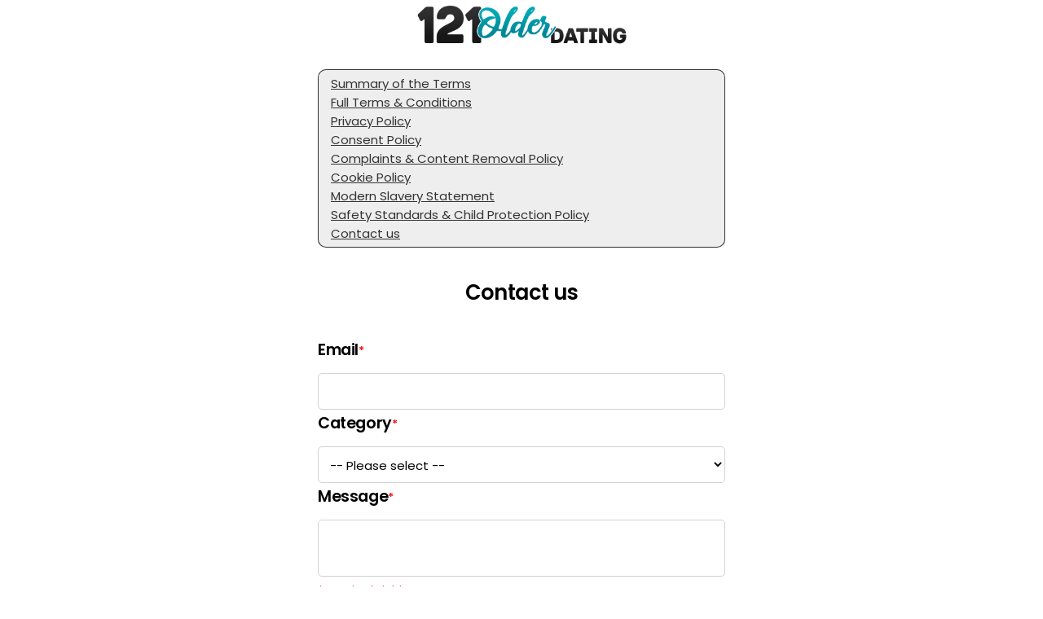

--- FILE ---
content_type: text/html; charset=utf-8
request_url: https://members.121olderdating.com/Member/Support/CreateTicketUnreg.aspx?partnerId=4461&culture=en
body_size: 24390
content:

<!DOCTYPE html>


<html lang="en">
<head>
    <meta charset="utf-8" />
    <meta name="viewport" content="width=device-width, initial-scale=1.0, viewport-fit=cover">
    <meta name="apple-mobile-web-app-capable" content="yes">
    <meta name="apple-mobile-web-app-status-bar-style" content="black-translucent">
    <title>- 121 Older Dating</title>




    <style>
        [ng-cloak] {
            display: none !important;
        }
    </style>
    <base href='/w/cdf5e2ed-a9da-41ad-adf7-ff691415f7e2/' />

        <script src="https://affinity-app.hub-cdn.com/api/Localization/GetLocaltexts?area=commonArea&culture=en&hash=92fdf658-64f7-4145-a130-6cd3662a18c4"></script>

        <link rel="icon" href="https://cdnw.hubpeople.com//web/988038d2-7c3a-4db3-b6de-9aa0dfc2247a.png" type="image/x-icon" />
        <link rel='shortcut icon' type='image/x-icon' href='https://cdnw.hubpeople.com//web/988038d2-7c3a-4db3-b6de-9aa0dfc2247a.png' />
        <meta name="theme-color" content="#ffffffff" />
    <link rel="apple-touch-icon" href="https://cdnw.hubpeople.com//favicon/58831/icon.png?size=120&amp;c=ffffffff-00a4b0ff&amp;f=f63VNMM5nbrUZXGVjzeXGwjbgy7rOfMoVFtWvmAM5xNi2VFPYu2Cm0zCaZ39uGsj">
    <!-- 120px  -->
    <link rel="apple-touch-icon" sizes="180x180" href="https://cdnw.hubpeople.com//favicon/58831/icon.png?size=180&amp;c=ffffffff-00a4b0ff&amp;f=f63VNMM5nbrUZXGVjzeXGwjbgy7rOfMoVFtWvmAM5xNi2VFPYu2Cm0zCaZ39uGsj">
    <link rel="apple-touch-icon" sizes="152x152" href="https://cdnw.hubpeople.com//favicon/58831/icon.png?size=152&amp;c=ffffffff-00a4b0ff&amp;f=f63VNMM5nbrUZXGVjzeXGwjbgy7rOfMoVFtWvmAM5xNi2VFPYu2Cm0zCaZ39uGsj">
    <link rel="apple-touch-icon" sizes="167x167" href="https://cdnw.hubpeople.com//favicon/58831/icon.png?size=167&amp;c=ffffffff-00a4b0ff&amp;f=f63VNMM5nbrUZXGVjzeXGwjbgy7rOfMoVFtWvmAM5xNi2VFPYu2Cm0zCaZ39uGsj">
    <link rel="icon" type="image/png" href="https://cdnw.hubpeople.com//favicon/58831/icon.png?size=16&amp;c=ffffffff-00a4b0ff&amp;f=f63VNMM5nbrUZXGVjzeXGwjbgy7rOfMoVFtWvmAM5xNi2VFPYu2Cm0zCaZ39uGsj" sizes="16x16">
    <link rel="icon" type="image/png" href="https://cdnw.hubpeople.com//favicon/58831/icon.png?size=32&amp;c=ffffffff-00a4b0ff&amp;f=f63VNMM5nbrUZXGVjzeXGwjbgy7rOfMoVFtWvmAM5xNi2VFPYu2Cm0zCaZ39uGsj" sizes="32x32">
    <link rel="icon" type="image/png" href="https://cdnw.hubpeople.com//favicon/58831/icon.png?size=96&amp;c=ffffffff-00a4b0ff&amp;f=f63VNMM5nbrUZXGVjzeXGwjbgy7rOfMoVFtWvmAM5xNi2VFPYu2Cm0zCaZ39uGsj" sizes="96x96">
    <link rel="apple-touch-startup-image" href="https://cdnw.hubpeople.com//favicon/58831/icon.png?size=300&amp;c=ffffffff-00a4b0ff&amp;f=f63VNMM5nbrUZXGVjzeXGwjbgy7rOfMoVFtWvmAM5xNi2VFPYu2Cm0zCaZ39uGsj">
    <meta name="apple-mobile-web-app-title" content="121 Older Dating">
    <meta name="apple-mobile-web-app-capable" content="yes">
    <meta name="apple-mobile-web-app-status-bar-style" content="black-translucent">
    <link href="https://fonts.googleapis.com/css2?family=Playfair+Display:ital,wght@1,400..900&display=swap" rel="stylesheet">
        <script>
            var dataLayer = [{
                'webmasterId': '4461',
                'partnerId': '13144',
                'standalone': (window.navigator['standalone'] === true) || (window.matchMedia('(display-mode: standalone)').matches) ? 'true' : 'false',
                'source': '',
                'campaign': '',
                'sessionId': 'dba5f9f4-f3a6-48b1-880c-07b27863639d',
                'term': ''
            }]
        </script>

    <!-- Global site tag (gtag.js) - Google Analytics -->
    <script async src="https://www.googletagmanager.com/gtag/js?id=G-S9WY3YQFC7"></script>
    

    <script>
        window.dataLayer = window.dataLayer || [];
        function gtag() { dataLayer.push(arguments); }
        gtag('js', new Date());
        gtag('consent', 'default', { 'ad_storage': 'granted', 'ad_user_data': 'granted', 'ad_personalization': 'granted', 'analytics_storage': 'granted' });
        gtag('config', 'G-S9WY3YQFC7', {
            cookie_flags: 'max-age=63072000;secure;samesite=none',
            send_page_view: false,
            gclid: ""
        });

        try {
            let viewbag = {"webmasterShortname":"121 Older Dating","parentAffiliateId":-1,"isParent":false,"landingUrl":"https://121OlderDating.Com","homeUrl":"121OlderDating.Com","adminLevel":0,"webmasterLogoUrl":"https://cdnw.hubpeople.com//web/13144/31078/logos/99fceb49-4f28-4701-8cac-2601c6a40de9.png","siteRating":4.6868,"reviewsCount":8494,"feedback":{"isExist":false,"expirationDate":""},"lawLocation":"the Isle of Man","billingServiceInfo":"This service is operated by Arnaze Online Limited, Suite Moll 2, Mollfort House, Water Street, Ramsey, Isle of Man IM8 1JP and is governed by the laws of the Isle of Man.","billingCompanyName":"Arnaze Online Limited","billingCompanyAddress":"Suite Moll 2, Mollfort House, Water Street, Ramsey, Isle of Man IM8 1JP","billingCompanyPhone":"+448003688025","billingCompanyNumber":"014393V","billingCompanyEmail":"info@amaze-on-line.com","billingCompanyId":2};
            window["viewbag"] = viewbag;
        }
        catch (e) {
            console.log(e);
        }
    </script>

        <script>
            window.setTimeout(function () {
                gtag('set', 'user_properties', {
                    'userId': '-',
                    'passportId': '-',
                    'membertype': '-',
                    'membership': '-',
                    'standalone': (window.navigator['standalone'] === true) || (window.matchMedia('(display-mode: standalone)').matches) ? 'true' : 'false',
                    'age': '-',
                    'siteNiche': '-',
                    'daysOnSite': '-',
                    'country': '-',
                    'city': '-',
                    'webmasterId': '4461',
                    'partnerId': '13144',
                    'seeking': '-',
                    'sourcecampaign': '-',
                    'term': '',
                    'sessionId': '3b15b028-8c08-464d-bea6-de6fb2ffd9b4',
                    'countryId': '-',
                    'utm_source': '',
                    'utm_campaign': '',
                    'utm_term': '',
                    'gclid': '',
                    'utm_custom': '',
                });
            }, 400)
        </script>


    

    <script>
        var _siteConfiguration = {
	"pages": {
	  "menu": {
		"FeedIcon": "",
		"ActivityFeed": "Feed",
		"ProfileIcon": "",
		"Profile": "Profile",
		"MatchesIcon": "",
		"Matches": "Matches",
		"Messages": "Messages",
		"Search": "Search",
		"Likes": "Likes",
		"Notifications": "Notifications",
		"ArticlesIcon": "",
		"Articles": "Community",
		"SettingsSubIcon": "<div class=\"button_icon\"></div>",
		"Settings": "Settings",
		"FullSettings": "My Account",
		"ContactSupport": "Contact Support",
		"LogOut": "Log Out",
		"UpgradeToVIPMembership": "Upgrade to VIP Membership"
	  },
	  "footermenu": {
		"ProfileIcon": "",
		"Profile": "Profile",
		"Notifications": "Notifications",
		"Messages": "Messages",
		"Likes": "Likes",
		"ArticlesIcon": "",
		"Articles": "Community",
		"Search": "Search<br>",
		"MatchesIcon": "",
		"Matches": "Matches",
		"FeedIcon": "",
		"ActivityFeed": "Feed"
	  },
  
	  "mail": {
		"MailboxLegend": "Mailbox Legend",
		"admin": "admin",
		"SentbyAdmin": "Sent By Admin",
		"advisor": "advisor",
		"Sentbyadvisor": " Sent By Advisor",
		"topposter": "Top Poster",
		"Sentbytopposter": " Sent By Top Poster",
		"vip": "VIP",
		"SentbyVIP": "Sent By VIP",
		"Introduction": "Introduction",
		"QuickMessage": "Quick Message",
		"Mediaattached": "Media Attached",
		"yourInterests": "My Interests",
		"Autoreplymessage": "Auto-Reply Message",
		"Copiedmessagedetected": "Copied Message Detected",
		"WelcometoyourMailboxIcon": "<i class=\"fa fa-comments\" aria-hidden=\"true\"></i>",
		"WelcometoyourMailbox": "You've got no new mail 💌 ",
		"WelcometoyourMailboxText": "Why not start new conversations today? Tap above to check out potential matches and get connected.",
		"ShowMeMatches": "Explore Profiles Now",
		"AllDoneHeader": "Nice!<br> All Set For Now",
		"BackToInbox": "Back To Inbox",
		"GoVIPtoshowmessageandreply": "Go VIP to reveal full messages!",
		"GoVip": "Go VIP",
		"NoThanks": "No Thanks",
		"AreyousureToDecline": "Are you sure?",
		"IfYouDecline": "By declining, this person won't be able to contact you.",
		"Notakemeback": "No, Take Me Back",
		"YesDecline": "Yes, Decline Message",
		"Junk": "Other",
		"Important": "",
		"YouHaveOneMessagePendings": "You've got new mail! 💌",
		"YouHaveXMessagesPendings": "You've got new mail! 💌",
		"WelcometoyourNoMatchesMailbox": "You've got no new mail 💌",
		"ReviewText": "Unlock your private messages from the members already waiting to chat with you. ",
		"Review": "Preview Messages Now",
		"WelcometoyourNoMatchesMailboxText": "Why not start new conversations today? Tap above to check out potential matches and get connected."
	  },
	  "profile": {
		"ChangePhoto": "Change Main Photo",
		"MyInterests": "My Interests",
		"MyProfile": "View Profile",
		"View": "View Profile",
		"Edit": "Edit Profile",
		"Preferences": "Preferences",
		"Upgrade": "Upgrade",
		"PhotosHeader": "",
		"OtherMedia": "Gallery",
		"MyProfile_PhotosHeader": "Gallery",
		"NoPhotosYet": "Add Your Media",
		"NoPhotosYetText": "No photos / videos added yet...",
		"AddPhoto": "Upload Photo / Video",
		"PersonalDetails": "",
		"NoPersonalDetailsHeader": "Let's Get Personal",
		"NoPersonalDetailsText": "Add Some Details About Yourself",
		"Admin": "Admin",
		"TopPoster": "Top Poster",
		"settingsMembershipBenefits": "Membership Benefits",
		"settingsBrowseProfiles": "Explore Member Profiles",
		"settingsReadPostBlogs": "Read &amp; Post Blogs",
		"settingsOptInPostEvents": "Discover &amp; Post Events",
		"settingsReadPostComments": "Read &amp; Post Comments",
		"settingsViewWatchAdultPhotosVideos": "View All Photos &amp; Videos",
		"settingsSendLimitedPrivateMessages": "Only Send Limited Private Messages",
		"settingsPriorityPlacementinSearch": "Priority Placement in Search",
		"settingsPriorityPlacementinFeed": "Priority Placement in Feed",
		"settingsSendUnlimitedPrivateMessages": "Send Unlimited Private Messages",
		"settingsPriorityModerationofPosts": "Priority Moderation of Posts",
		"settingsReadUnlimitedPrivateMssages": "Read Unlimited Private Messages",
		"settingsUpgrade": "Upgrade Now"
  
  
	  },
	  "wall": {
		"AddStatusHeader": "Your People. Your Places.",
		"YourPeopleYourPlaces": "Your People. Your Places.",
		"AddDateIdeas": "Add Post",
		"Close": "Close",
		"AddLocation": "Add Location",
		"AddBlogPost": "Add Blog Post",
		"AddEvent": "Add Event",
		"MyMedia": "My Media",
		"PhotoVideoLibrary": "Upload Photo / Video",
		"Camera": "Take Picture",
		"Survey": "Survey",
		"WaitingForFreshMaterialHeader": "You're up to date!",
		"WaitingForFreshMaterialText": "<p>Add posts to get noticed and spark new conversations faster. Photos are a great place to start!</p> <p>💡 Tip: To reveal more posts, you can expand your search settings any time. 🔎</p>",
		"UploadPhoto": "Upload Photo Now",
		"Location": "Location",
		"Blog": "Blog",
		"WaitingForYourFreshMaterialHeader": "My Posts"
	  },
	  "MyContent": {
		"FinishedText": "<p>Get social to get connected! New photos grab instant attention, or why not share your thoughts or hot date ideas in a blog or status? 🤳💭</p> <P>Tap the '+' button below to get started.</p>"
	  },
	  "likes": {
		"MyLikes": "My Likes",
		"WhosLikedMe": "Who Likes Me?",
		"WhosLikedMeTitle": "No likes just yet...",
		"ItsNiceToBeLiked": "<p>Everyone that likes your profile appears here.</p> <p>Get noticed faster by boosting your activity on the site and sending out some likes today. 💕</p>",
		"FindPeopleNearMe": "Explore Profiles Now",
		"LetsGetLiking": "You haven't liked anyone yet...",
		"LetsGetLikingMessage": "All the members you've liked appear here. So don't be shy, check out your potential matches and send some likes to start connecting today! 💕",
		"FindMatches": "Explore Profiles Now",
		"YouHaveBeenLiked": "You've been liked! 💕",
		"GoVIPToSeeLiked": "Oooft! Someone's popular... 😉 <br>Cut to the chase and connect with all the people that already like you.</br>",
		"SeeTheVIPOptions": "Go VIP & Reveal Likes"
	  },
	  "search": {
		"NothingReturned": "You’ve ran out of potential matches!",
		"YouCanExpandSearchCriteria": "Expand My Search",
		"GoVipForSearchByUsername": "Very Important People Only",
		"GoVipForSearchByUsernameText": "",
		"SeeTheVIPOptionsButton": "Upgrade To VIP"
	  },
	  "notifications": {
		"NoPendingNotificationsIcon": "",
		"NoPendingNotifications": "No new notifications...",
		"NoPendingNotificationsText": "<p>We'll keep you updated when anyone views or likes your profile.</p> <p>💡 Tip: Spark new connections fast by adding new posts, or sending more likes and comments. Your Feed is a great place to start!</p>",
		"HomeFeed": "Go To Feed"
	  },
	  "media": { 
		"MediaSecretAGreateImage": "A high quality photo of you, or a brief video clip, is the key to finding those matches. Show off who you are - quirks and all!",
		"MediaSecretIncludeFace": "Be sure to include your face, with clear focus and good lighting. ",
		"MediaSecretExamples": "Here are some ideal examples:",
		"MediaFails": "<em class=\"icon_heading\"></em>Media That Fails:",
		"MediaFailsDescription": "We'll never approve any uploaded media that breaks site rules, including anything that:",
		"MediaFailsReason1": "Doesn't match your profile information",
		"MediaFailsReason2": "Contains any contact details",
		"MediaFailsReason3": "Contains other recognizable people",
		"MediaFailsReason4": "Contains nudity",
		"MediaFailsReason5": "Depicts any illegal activity",
		"MediaFailsReason6": "Contains offensive, racist or hate content",
		"PleaseNotePersistentResubmitting": "Please Note: Continued resubmission of the same or similar failed item(s) may result in the removal of your account.",
		"NoMediaHeader": "Start Uploading!",
		"NoMediaText": "Photos are an easy way to quickly increase your chances to find perfect matches. Data science tells us that you're up to <b>10x more likely</b> to meet someone online when you've got a profile photo - so show yourself off! 📸",
		"TakePhoto": "Upload Photo / Video",
		"AddFomImageLibrary": "Upload Photo / Video"
	  },
	  "matches": {
		"FinishedHeader": "You’ve run out of potential matches!",
		"SearchSettings": "Expand My Search",
		"FinishedText": "Check back soon for new people near you, or expand your search preferences now to instantly reveal more potential matches. 🔎💕"
	  },
	  "signup": {
		"UploadImage": "Add Photo"
	  },
	  "auth": {
		"formTitle": "Member Login",
		"pageTitle": "",
		"signupTitle": "New here?",
		"signupLinkText": "Register now",
		"loginButtonText": "Log In",
		"usernameLabel": "email",
		"passwordLabel": "password"
	  }
	}
  };
        var _siteLocalizedConfiguration = {};
    </script>

        <script>

    var globalProfileConfig = {
        appPath: '',
        oauthSignupUrl: 'https://auth-affinity.com/s/register/cdf5e2ed-a9da-41ad-adf7-ff691415f7e2',
        oauthLoginUrl: 'https://auth-affinity.com/s/login/cdf5e2ed-a9da-41ad-adf7-ff691415f7e2/social',
        googleClientId: '',
        signupUrl: '/s/register/cdf5e2ed-a9da-41ad-adf7-ff691415f7e2',
        sitename: "",
        webmasterId: "4461",
        casualSite: false,
        isMobileWrapper: false,
        uploadUrl: 'https://occam-media-services.azurewebsites.net',
        mediaSite: 'https://upload.d8u.com',
        dateFormat: "UK",
        siteConfiguration: _siteConfiguration,
        siteLocalizedConfiguration: _siteLocalizedConfiguration,
        authentificate: '',
        provider: '',
        login: '',
        username: '',
        password: '',
        voucher: '',
        isApplePay: false,
        request: {"partnerId": '4461', "culture": 'en'},
        culture: 'en',
          affiliateGuid: "cdf5e2ed-a9da-41ad-adf7-ff691415f7e2",
        qs: 'partnerId=4461&culture=en',
        isWLDSite: false,
        isAdult: false,
        gclid: ""
    }
        </script>
        <script>
            const urlParams = new URLSearchParams(window.location.search);
            const culture = urlParams.get('culture');
            if (culture == 'es' || culture == 'pt' || culture == 'fr' || culture == 'de')
                globalProfileConfig.culture = culture;
        </script>
    <script>
        function logout(url, d) {

            if (window && window.webkit && window.webkit.messageHandlers && window.webkit.messageHandlers.logout) {
                window.webkit.messageHandlers.logout.postMessage(null);
            }

            if (window && window.android && window.Android.logout) {
                window.Android.logout();
            }

            clearSessionSettings();
            var afterUrl = "";
            if (url.indexOf("http") < 0)
                afterUrl = "https://" + document.location.host + globalProfileConfig.appPath + url + "?redirectUrl=" + encodeURIComponent(document.location.href);
            else
                afterUrl= url + "?redirectUrl=" + encodeURIComponent(document.location.href);

            document.location.href = "https://hp-app-identity.azurewebsites.net/api/affiliates/js/clear/cdf5e2ed-a9da-41ad-adf7-ff691415f7e2?back=" + encodeURIComponent(afterUrl);

            return false;
        }

        function upgrade(refAction, url) {
            if (globalProfileConfig.isFree) return;
            document.location.href = globalProfileConfig.appPath + "/Upgrade/Upgrade.aspx?refAction=" + (refAction || "") + "&_url=" + encodeURIComponent(url || document.location.href);
            return false;
        }
        function upgradeSpecial(refAction, url) {
            if (globalProfileConfig.isFree) return;
            document.location.href = globalProfileConfig.appPath + "/Upgrade/UpgradeSpecial.aspx?refAction=" + (refAction || "") + "&_url=" + encodeURIComponent(url || document.location.href);
            return false;
        }

        function clearSessionSettings() {
            sessionStorage.removeItem("showInfopanel");
        }

        function pageLoaded() {
            if (window && window.webkit && window.webkit.messageHandlers && window.webkit.messageHandlers.pageLoaded) {
                wwindow.webkit.messageHandlers.pageLoaded.postMessage('ready');
            }
        }

        pageLoaded();

    </script>

    


        <link href="https://affinity-app.hub-cdn.com/dist/./signup~f075b844.72ac5bf2fc001211fe8b.css" rel="stylesheet">
        <link href="https://affinity-app.hub-cdn.com/dist/./signup~31ecd969.20a3c1b0b9879976653b.css" rel="stylesheet">
        <link href="https://affinity-app.hub-cdn.com/dist/./signup~d939e436.a9c5cefb838ce3e0abaa.css" rel="stylesheet">
        <link href="https://affinity-app.hub-cdn.com/dist/./signup~38d06883.ba6d28c0629da14069bb.css" rel="stylesheet">
        <link href="https://affinity-app.hub-cdn.com/dist/./signup~ea1f58e8.5a1712022962d61240cb.css" rel="stylesheet">



        <style>
            .page-loader {
                margin: 50px auto 0;
                border: 16px solid #f3f3f3;
                border-top: 16px solid #060d11;
                border-radius: 50%;
                width: 120px;
                height: 120px;
                animation: spin 2s linear infinite;
            }

            @keyframes spin {
                0% {
                    transform: rotate(0deg);
                }

                100% {
                    transform: rotate(360deg);
                }
            }
        </style>
    </head>

    <body ng-app="bloom.app" class='dig browser-wrapper'>
        <a href="" id="upgradeLink" target="_blank" aria-label="Link to upgrade"></a>

        <div class="cloak">
            <h1 style="text-align: left; max-width: 500px; margin: 40px auto"
                id="root-loader"></h1>
            <div class="page-loader"></div>
            <div id="load-refresh-button" style="display:none;text-align:center;padding: 10px;">
                <a href="javascript:void(0)" onclick="document.location.href = document.location.href">Refresh</a>
            </div>
        </div>
        <script>
            const lang = navigator.language || navigator.userLanguage;
            const translations = {
                es: "Estableciendo conexiÃ³n segura...",
                pt: "Estabelecendo conexÃ£o segura...",
                fr: "Ã‰tablissement de la connexion sÃ©curisÃ©e...",
                de: "Sichere Verbindung wird hergestellt...",
                en: "Establishing Secure Connection..."
            };

            const getLanguageCode = (lang) => {
                if (!lang) return 'en';

                if (lang.includes("es")) return 'es';
                if (lang.includes("pt")) return 'pt';
                if (lang.includes("fr")) return 'fr';
                if (lang.includes("de")) return 'de';

                return 'en';
            };

            document.getElementById("root-loader").innerText = translations[getLanguageCode(lang)];
            window.setTimeout(function () {
                document.getElementById("load-refresh-button").style.display = "block";
            }, 10000)
        </script>

        
<script>
    window.defaultState = '/account/support/';
</script>


            <div ng-controller="TopCtrl as topCtrl" class="body-4 {{ topCtrl.customCssClass() }}">
                <div class="onboarding_wrapper">
                    <div class="gradient_background"></div>
                    <div class="onboading_branding_wrapper w-nav -dialog-navbar navbar">
                        <div class="nav_wrapper">
                            <a href="javascript:void(0)" class="desktop_nav_logo_container w-nav-brand" style="background-image: url(https://cdnw.hubpeople.com//web/13144/31078/logos/99fceb49-4f28-4701-8cac-2601c6a40de9.png)"></a>
                        </div>
                    </div>
                    <div ui-view="content" style="width: 100%;" keep-scroll-pos></div>
                    <footer class="footer" ng-show="!topCtrl.isDialogWindow()" ng-cloak="">
    <p class="footer_text">
        <span ng-if="topCtrl.viewbag.parentAffiliateId != -1">
            <span class="">&copy;</span> {{topCtrl.viewbag.billingCompanyName}}
            <span class="">&nbsp;</span>{{topCtrl.viewbag.currentYear}}
        </span>
        <br />
        <a ui-sref="chat()" ng-if="ctrl.config.currentPassportId">
            <strong class="footer_link">
                <str key="ContactUs"></str>
            </strong>
        </a>
        <a ui-sref="support()" ng-if="!ctrl.config.currentPassportId">
            <strong class="footer_link">
                <str key="ContactUs"></str>
            </strong>
        </a>
        <a ui-sref="terms()">
            <strong class="footer_link">
                <str key="TermsandConditions"></str>
            </strong>
        </a>
        <a ui-sref="privacy()">
            <strong class="footer_link">
                <str key="_PRIVACYPOLICY"></str>
            </strong>
        </a>
        <a ui-sref="modernslaverystatement()">
            <strong class="footer_link">
                <str key="modernSlaveryPolicy"></str>
            </strong>
        </a>
        <a ui-sref="complaintsandcontentremovalpolicy()">
            <strong class="footer_link">
                <str key="complaintsContentPolicy"></str>
            </strong>
        </a>
        <a ui-sref="cookie()">
            <strong class="footer_link">
                <str key="CookiePolicy"></str>
            </strong>
        </a>
        <a ng-show="topCtrl.config.isAdult && !topCtrl.config.casualSite" ui-sref="terms-2257()">
            <strong class="footer_link">2257</strong>
        </a>
    </p>
</footer>
                </div>
            </div>


        <div class="loading_page" ng-show="showSpinner" style="z-index: 10000">
            <div class="loading_page_wrapper">
                <img loading="lazy" alt="" class="tabby_loading_image">
                <div class="loader_container" ng-if="!progress">
                    <div class="loader_dots"><div class="dot"></div><div class="dot"></div><div class="dot"></div><div class="dot"></div><div class="dot"></div></div>
                </div>
                <div ng-if="progress && progress.item" class="loader-progress-bar" ng-cloak="">
                    <progress-bar progress="progress.item.progress" />
                </div>
            </div>
        </div>


        <div class="loading_page" ng-cloak="" ng-show="offlineMode">
            <div class="loading_page_wrapper">
                <img loading="lazy" alt="" class="tabby_loading_image">
                <div class="loader_container" ng-if="!progress" style="text-align: center; display: flex; flex-direction: column; align-items: center;">
                    <div class="icon">
                        <svg width="98" height="98" viewBox="0 0 98 98" fill="none" xmlns="http://www.w3.org/2000/svg">
                            <path d="M43.6343 97.5107C34.988 96.5375 26.1855 92.9668 19.1221 87.5716C17.0523 85.9911 12.8713 81.8911 11.1272 79.7326C8.84572 76.9082 6.88766 73.8155 5.18327 70.3423C-2.97017 53.7276 -0.952306 34.0227 10.4286 19.1227C12.0089 17.0539 16.1087 12.8726 18.2684 11.1273C32.9636 -0.748909 53.1978 -3.10057 70.1686 5.0953C80.1076 9.89556 87.8759 17.6395 92.8028 27.6593C100.952 44.2349 98.9345 64.0033 87.571 78.8789C85.9905 80.9472 81.893 85.1301 79.732 86.874C72.471 92.7424 63.41 96.5009 54.0709 97.5229C51.3563 97.8204 46.3148 97.8131 43.6343 97.5107ZM51.4392 85.4204C53.4831 84.5887 54.8392 82.4911 54.849 80.1521C54.8539 78.474 54.3807 77.2228 53.3173 76.113C50.9539 73.6472 47.3392 73.574 44.9685 75.9447C42.2807 78.6326 42.7856 83.1326 45.9807 85.0082C47.8368 86.0936 49.4783 86.218 51.4392 85.4204ZM50.5417 65.9642C51.7636 65.5276 52.3441 64.9789 53.049 63.5862C53.5539 62.5911 54.0075 59.6789 56.4539 41.7569C58.4002 27.491 59.2368 20.6678 59.1514 19.7649C58.9832 17.9661 58.0246 16.1356 56.4173 14.5402C52.1661 10.3229 45.9002 10.3453 41.6734 14.5934C39.9538 16.3187 39.1831 17.9066 39.0587 19.9763C38.9929 21.0814 39.7441 27.3251 41.5416 40.5861C42.9587 51.0496 44.2343 60.313 44.3782 61.1715C44.8002 63.7179 45.7563 65.1569 47.5392 65.9301C48.5904 66.3862 49.3368 66.3935 50.5417 65.9642Z" fill="#1E1E1E" />
                        </svg>
                    </div>
                    <h2>Uh-oh!</h2>
                    <h4>There was a problem loading this page. Please check your internet connection and try again.</h4>
                    <a href="javascript:void(0)" class="btn-default">Try Again</a>
                </div>
            </div>
        </div>

        
        

<style>
    :root {
        --main-link-color: #141414ff;
        --main-link-color-dd: #141414dd;
        --main-link-color-26: #14141426;
        --main-link-color-12: #14141412;
        --main-link-color-66: #14141466;
        --main-link-color-4d: #1414144d;
        --main-link-color-b8: #141414b8;
        --nav-icon-color: #00a4b0ff;
        --nav-background-color: #ffffffff;
        --super-match-gradient: var(--Linear, linear-gradient(121deg, #CB00F5 -140.34%, #0019FF -57.37%, #B507ED 47.35%, #FF00E6 90.03%, #4013ED 129.31%));
        --super-match-gradient2: var(--Linear, linear-gradient(119deg, #CB00F5 -141.83%, #0019FF -36.16%, #B507ED 54.41%, #FF00E6 153.6%, #4013ED 164.39%));
        --community-gradient: var(--Linear, linear-gradient(156.79deg, rgba(23, 120, 131, 0.8) 6.15%, rgba(101, 158, 160, 0.8) 33.89%, rgba(154, 126, 131, 0.8) 59.18%, rgba(233, 78, 87, 0.8) 72.58%, rgba(141, 28, 30, 0.8) 91.48%, rgba(84, 108, 118, 0.8) 111.54%));
        --founder-gradient: var(--Linear, linear-gradient(331deg, #2AD0CA 0%, #E1F664 22.92%, #FEB0FE 46.88%, #ABB3FC 68.23%, #5DF7A4 87.5%, #58C4F6 100%));
        --size-1: 8px;
        --size-2: 16px;
        --size-3: 24px;
        --size-4: 32px;
        --size-5: 40px;
        --size-6: 48px;
        --size-7: 56px;
        --size-8: 64px;
        --size-9: 72px;
        --size-10: 80px;
        --top-header-height: 50px;
        --profile-variant-color-dark: #262621;
    }

    .btn_toggle.btn_on {
      background-image: url('/content/fonts/check-circle-light-1.svg'), -webkit-gradient(linear, left top, left bottom, from(var(--main-link-color)), to(var(--main-link-color)));
      background-image: url('/content/fonts/check-circle-light-1.svg'), linear-gradient(180deg, var(--main-link-color), var(--main-link-color));
    }

    .button.bt_small.bt_post {
      background-image: url('/content/fonts/send.svg'), -webkit-gradient(linear, left top, left bottom, from(var(--main-link-color)), to(var(--main-link-color)));
      background-image: url('/content/fonts/send.svg'), linear-gradient(180deg, var(--main-link-color), var(--main-link-color));
    }

    .loz.loz_on {
      border-color: var(--main-link-color);
      background-image: url('/content/fonts/check-circle-light-1.svg'), -webkit-gradient(linear, left top, left bottom, from(var(--main-link-color)), to(var(--main-link-color)));
      background-image: url('/content/fonts/check-circle-light-1.svg'), linear-gradient(180deg, var(--main-link-color), var(--main-link-color));
      color: #fff;
    }

    .btn_toggle.btn_on {
      background-image: url('/content/fonts/check-circle-light-1.svg'), -webkit-gradient(linear, left top, left bottom, from(var(--main-link-color)), to(var(--main-link-color)));
      background-image: url('/content/fonts/check-circle-light-1.svg'), linear-gradient(180deg, var(--main-link-color), var(--main-link-color));
      color: #fff;
    }

    .online_blob {
      background-image: url('/content/fonts/online.svg');
      color: var(--main-link-color);
    }

    .message_limit {
      background-color: var(--main-link-color);
      background-image: url('/content/fonts/check-circle-light-1.svg');
    }

    .stateful_lozenge.loz_on {
      border-color: var(--main-link-color);
      background-image: url('/content/fonts/check-circle-light-1.svg'), -webkit-gradient(linear, left top, left bottom, from(var(--main-link-color)), to(var(--main-link-color)));
      background-image: url('/content/fonts/check-circle-light-1.svg'), linear-gradient(180deg, var(--main-link-color), var(--main-link-color));
      color: #fff;
    }

    .button-2.bt_small.bt_post {
        background-image: url('/content/fonts/send.svg'), -webkit-gradient(linear, left top, left bottom, from(var(--main-link-color) ), to(var(--main-link-color) ));
        background-image: url('/content/fonts/send.svg'), linear-gradient(180deg, var(--main-link-color), var(--main-link-color) );
    }

    @font-face {
        font-family: 'Poppins-SemiBold';
        src: url('https://cdnc.thehubpeople.com/d8u/fonts/fonts/Poppins-SemiBold.ttf') format('truetype');
    }

    @font-face {
        font-family: 'Poppins-Regular';
        src: url('https://cdnc.thehubpeople.com/d8u/fonts/fonts/Poppins-Regular.ttf') format('truetype');
    }

    @font-face {
        font-family: 'Poppins-ExtraBold';
        src: url('https://cdnc.thehubpeople.com/d8u/fonts/fonts/Poppins-ExtraBold.ttf') format('truetype');
    }

    @font-face {
        font-family: 'Poppins-ExtraLight';
        src: url('https://cdnc.thehubpeople.com/d8u/fonts/fonts/Poppins-ExtraLight.ttf') format('truetype');
    }

    @font-face {
        font-family: 'Poppins-Light';
        src: url('https://cdnc.thehubpeople.com/d8u/fonts/fonts/Poppins-ExtraLight.ttf') format('truetype');
    }

    .v3 p, .v3 h3 {
        margin: 0;
        padding: 0;
        border: 0;
    }

        .v3 p.striked {
            text-decoration: line-through;
        }

    .v3 .box-inner img {
        width: 100%;
    }

    @font-face {
        font-family: 'Poppins';
        src: url('https://cdnc.thehubpeople.com/d8u/fonts/fonts/Poppins-SemiBold.ttf') format('truetype');
    }
</style>

<svg class="svg-sprite" xmlns="http://www.w3.org/2000/svg" style="display:none">
    <symbol id="vip-svg-icon" viewBox="0 0 77.123 41.937">
        <defs>
            <style>
                .cls-1 {
                    fill: #333;
                }

                .cls-2 {
                    font-size: 20px;
                    fill: #fbc33a;
                    font-family: KumbhSans-Bold, Kumbh Sans;
                    font-weight: 700;
                    letter-spacing: 0.1em;
                }
            </style>
        </defs>
        <g id="Layer_2" data-name="Layer 2"><g id="Layer_1-2" data-name="Layer 1"><rect class="cls-1" width="77.123" height="41.937" rx="20.968" /><text class="cls-2" transform="translate(19.74 28.32)">VIP</text></g></g>
    </symbol>

    <symbol id="curve-mail-icon" viewBox="0 0 100 100" style="enable-background:new 0 0 100 100;" xml:space="preserve">
    <path d="M0-0.1L0-0.1l-0.1,100h100v-0.2C44.8,99.7,0.1,55,0-0.1z" />
    </symbol>

    <symbol id="small-diamon-icon" xmlns="http://www.w3.org/2000/svg" width="15" height="15" viewBox="0 0 15 15">
        <g id="Group_3342" data-name="Group 3342" transform="translate(-151 -195)">
            <circle id="Ellipse_3" data-name="Ellipse 3" cx="7.5" cy="7.5" r="7.5" transform="translate(151 195)" fill="#210404" />
            <path id="Shape_6_copy" data-name="Shape 6 copy" d="M0,2.726,1.452,0H7.433L8.886,2.726,4.443,7.859ZM4.443,6.372,5.561,3.013H3.325Zm.8-.426L7.785,3.013H6.224Zm-1.609,0L2.662,3.013H1.1Zm4.326-3.6L7.252,1.01,6.541,2.345Zm-2.566,0L4.443.911,3.488,2.345Zm-3.053,0L1.634,1.01.922,2.345Zm.566-.286L3.836.67H2.171Zm3.063,0L6.714.67H5.049Z" transform="translate(154.028 198.841)" fill="#e2d506" />
        </g>
    </symbol>

    <symbol id="no-ghost-icon" xmlns="http://www.w3.org/2000/svg" xmlns:xlink="http://www.w3.org/1999/xlink" width="15.081" height="15.081" viewBox="0 0 15.081 15.081">
        <defs>
            <clipPath id="clip-path">
                <rect id="Rectangle_60" data-name="Rectangle 60" width="15.081" height="15.081" fill="#00ad4d" />
            </clipPath>
        </defs>
        <g id="Group_3592" data-name="Group 3592" transform="translate(-174.224 -527.224)">
            <g id="Group_3593" data-name="Group 3593" transform="translate(174.224 527.224)">
                <g id="Group_3592-2" data-name="Group 3592" clip-path="url(#clip-path)">
                    <path id="Path_88" data-name="Path 88" d="M12.9,2.182A7.377,7.377,0,0,0,7.4,0,7.446,7.446,0,0,0,1.138,11.086L.015,14.678a.31.31,0,0,0,.389.389L4,13.944A7.446,7.446,0,0,0,12.9,2.182" transform="translate(0 -0.001)" fill="#00ad4d" />
                </g>
            </g>
            <path id="Path" d="M0,2.405,2.319,4.639,7.044,0" transform="translate(178.242 532.445)" fill="none" stroke="#fff" stroke-linecap="round" stroke-linejoin="round" stroke-width="1.2" />
        </g>
    </symbol>

    <symbol id="horn-icon" xmlns="http://www.w3.org/2000/svg" width="15.22" height="15.22" viewBox="0 0 15.22 15.22">
        <g id="Group_3491" data-name="Group 3491" transform="translate(-219.224 -104.89)">
            <g id="Group_3421" data-name="Group 3421" transform="translate(119.01 103.261)">
                <path id="Path_62" data-name="Path 62" d="M9.2,180.939,6.036,176a.281.281,0,0,0-.453-.028L.947,181.55l-.731.174a.281.281,0,0,0-.171.425l1.061,1.658a.281.281,0,0,0,.458.022l.464-.591.856-.229.112.418a.394.394,0,0,0,.482.278l1.616-.433a.394.394,0,0,0,.278-.482l-.112-.418,3.773-1.011a.281.281,0,0,0,.164-.423m-5.781,2.318-.1-.364,1.507-.4.1.364Zm-2.167-1.224-.082-.128,4.62-5.558.376.587Z" transform="translate(103.183 -171.012)" fill="#0b79f4" />
            </g>
            <g id="Ellipse_5" data-name="Ellipse 5" transform="translate(219.224 104.89)" fill="none" stroke="#0b79f4" stroke-width="1.2">
                <circle cx="7.61" cy="7.61" r="7.61" stroke="none" />
                <circle cx="7.61" cy="7.61" r="7.01" fill="none" />
            </g>
        </g>
    </symbol>


    <symbol id="vip-banner-icon" xmlns="http://www.w3.org/2000/svg" xmlns:xlink="http://www.w3.org/1999/xlink" width="360" height="96" viewBox="0 0 360 96">
        <g id="Mask_Group_5" data-name="Mask Group 5" transform="translate(-8 -339)">
            <path id="Shape_6_copy" data-name="Shape 6 copy" d="M0,46.751,24.9,0H127.466l24.909,46.751-76.187,88.02Zm76.184,62.51,19.17-57.588H57.014Zm13.8-7.306L133.5,51.673H106.728Zm-27.6-.008L45.647,51.673H18.874Zm74.177-61.729-12.2-22.9-12.2,22.9Zm-44,0-16.378-24.6-16.378,24.6Zm-52.352,0-12.2-22.9-12.2,22.9Zm9.713-4.911,15.86-23.824H37.235Zm52.525,0,12.685-23.819H86.587Z" transform="translate(223.581 404.29) rotate(-39)" fill="#000" />
        </g>
    </symbol>

    <symbol id="decline-icon" xmlns="http://www.w3.org/2000/svg" version="1.1" xmlns:xlink="http://www.w3.org/1999/xlink" width="18.822" height="18.856" viewBox="0 0 18.822 18.856">
        <defs>
            <clipPath id="clip-path">
                <rect id="Rectangle_464" data-name="Rectangle 464" width="18.822" height="18.856" transform="translate(0 0)" fill="#c84545" />
            </clipPath>
        </defs>
        <g id="Group_3559" data-name="Group 3559" transform="translate(0 -0.002)">
            <g id="Group_3558" data-name="Group 3558" transform="translate(0 0.002)" clip-path="url(#clip-path)">
                <path id="Path_159" data-name="Path 159" d="M1.444,8.194A1.868,1.868,0,0,0,1.8,11.881v.008H6.863s-.991,6.969,2.123,6.969c2.016-.46.9-3.208,1.627-4.835a5.887,5.887,0,0,1,2.444-2.915.3.3,0,0,0,.174-.27V1.488A1.169,1.169,0,0,0,12.717.7a3.132,3.132,0,0,0-2-.7H4a1.272,1.272,0,0,0-.855,2.189A1.648,1.648,0,0,0,2.086,5.034c-.023,0-.046,0-.07,0A1.6,1.6,0,0,0,.448,6.669a1.639,1.639,0,0,0,1,1.525" transform="translate(0 -0.002)" fill="#c84545" />
                <path id="Path_160" data-name="Path 160" d="M1513.821,0h3.384A.594.594,0,0,1,1517.8.6V11.267a.594.594,0,0,1-.594.594h-3.384a.594.594,0,0,1-.594-.594V.6a.594.594,0,0,1,.594-.594" transform="translate(-1498.977 -0.001)" fill="#c84545" />
            </g>
        </g>
    </symbol>

    <symbol id="reply-icon" xmlns="http://www.w3.org/2000/svg" version="1.1" xmlns:xlink="http://www.w3.org/1999/xlink" width="18.294" height="15.89" viewBox="0 0 18.294 15.89">
        <defs>
            <clipPath id="clip-path">
                <rect id="Rectangle_453" data-name="Rectangle 453" width="18.294" height="15.89" fill="#429d49" />
            </clipPath>
        </defs>
        <g id="Group_3532" data-name="Group 3532" clip-path="url(#clip-path)">
            <path id="Path_114" data-name="Path 114" d="M12.676,4.451h1.837v1.76a.281.281,0,0,0,.472.207L18.2,3.453a.281.281,0,0,0,0-.414L14.984.074a.281.281,0,0,0-.472.207v1.76H12.676A4.789,4.789,0,0,0,8.87,3.9l-5.13,6.6a2.394,2.394,0,0,1-1.9.931H.281A.281.281,0,0,0,0,11.719v1.848a.281.281,0,0,0,.281.281H1.837a4.789,4.789,0,0,0,3.806-1.863l5.13-6.6a2.394,2.394,0,0,1,1.9-.931" transform="translate(0 0.001)" fill="#429d49" />
            <path id="Path_115" data-name="Path 115" d="M.281,58.214H1.837a2.394,2.394,0,0,1,1.9.931l1.609,2.071,1.526-1.964L5.643,57.667A4.789,4.789,0,0,0,1.837,55.8H.281A.281.281,0,0,0,0,56.085v1.848a.281.281,0,0,0,.281.281" transform="translate(0 -53.762)" fill="#429d49" />
            <path id="Path_116" data-name="Path 116" d="M216.1,231.6a.281.281,0,0,0-.472.207v1.76h-1.837a2.394,2.394,0,0,1-1.9-.931l-1.609-2.071-1.526,1.964,1.232,1.585a4.789,4.789,0,0,0,3.806,1.863h1.837v1.76a.281.281,0,0,0,.472.207l3.219-2.965a.281.281,0,0,0,0-.414Z" transform="translate(-201.113 -222.13)" fill="#429d49" />
        </g>
    </symbol>

    <symbol id="video-camera-icon" version="1.1" xmlns="http://www.w3.org/2000/svg" width="23" height="15" viewBox="0 0 640 640">
        <path fill="#000" d="M512 224l128-128v448l-128-128v96c0 35.346-28.654 64-64 64v0h-384c-35.346 0-64-28.654-64-64v0-384c0-35.2 28.8-64 64-64h384c35.346 0 64 28.654 64 64v0 96zM256 448c70.693 0 128-57.308 128-128s-57.308-128-128-128v0c-70.692 0-128 57.308-128 128s57.308 128 128 128v0zM256 384c-35.346 0-64-28.654-64-64s28.654-64 64-64v0c35.346 0 64 28.654 64 64s-28.654 64-64 64v0z"></path>
    </symbol>

    <symbol id="block-member" xmlns="http://www.w3.org/2000/svg" width="30" height="30" viewBox="0 0 30 30" fill="none">
        <path d="M20.625 9.375C20.625 10.8668 20.0324 12.2976 18.9775 13.3525C17.9226 14.4074 16.4918 15 15 15C13.5082 15 12.0774 14.4074 11.0225 13.3525C9.96763 12.2976 9.375 10.8668 9.375 9.375C9.375 7.88316 9.96763 6.45242 11.0225 5.39752C12.0774 4.34263 13.5082 3.75 15 3.75C16.4918 3.75 17.9226 4.34263 18.9775 5.39752C20.0324 6.45242 20.625 7.88316 20.625 9.375ZM15 13.125C15.9946 13.125 16.9484 12.7299 17.6516 12.0267C18.3549 11.3234 18.75 10.3696 18.75 9.375C18.75 8.38044 18.3549 7.42661 17.6516 6.72335C16.9484 6.02009 15.9946 5.625 15 5.625C14.0054 5.625 13.0516 6.02009 12.3483 6.72335C11.6451 7.42661 11.25 8.38044 11.25 9.375C11.25 10.3696 11.6451 11.3234 12.3483 12.0267C13.0516 12.7299 14.0054 13.125 15 13.125ZM15.48 26.25C15.2653 25.641 15.1212 25.0094 15.0506 24.3675H5.625C5.62688 23.9062 5.91375 22.5187 7.185 21.2475C8.4075 20.025 10.7081 18.75 15 18.75C15.4875 18.75 15.95 18.7656 16.3875 18.7969C16.8112 18.1575 17.3175 17.5781 17.895 17.0756C17.02 16.9444 16.055 16.8775 15 16.875C5.625 16.875 3.75 22.5 3.75 24.375C3.75 26.25 5.625 26.25 5.625 26.25H15.48Z" fill="var(--main-link-color)" />
        <path d="M23.4375 30C25.178 30 26.8472 29.3086 28.0779 28.0779C29.3086 26.8472 30 25.178 30 23.4375C30 21.697 29.3086 20.0278 28.0779 18.7971C26.8472 17.5664 25.178 16.875 23.4375 16.875C21.697 16.875 20.0278 17.5664 18.7971 18.7971C17.5664 20.0278 16.875 21.697 16.875 23.4375C16.875 25.178 17.5664 26.8472 18.7971 28.0779C20.0278 29.3086 21.697 30 23.4375 30ZM22.2263 20.8987L23.4375 22.1119L24.6487 20.8987C24.8248 20.7227 25.0635 20.6238 25.3125 20.6238C25.5615 20.6238 25.8002 20.7227 25.9762 20.8987C26.1523 21.0748 26.2512 21.3135 26.2512 21.5625C26.2512 21.8115 26.1523 22.0502 25.9762 22.2263L24.7631 23.4375L25.9762 24.6487C26.1523 24.8248 26.2512 25.0635 26.2512 25.3125C26.2512 25.5615 26.1523 25.8002 25.9762 25.9762C25.8002 26.1523 25.5615 26.2512 25.3125 26.2512C25.0635 26.2512 24.8248 26.1523 24.6487 25.9762L23.4375 24.7631L22.2263 25.9762C22.0502 26.1523 21.8115 26.2512 21.5625 26.2512C21.3135 26.2512 21.0748 26.1523 20.8987 25.9762C20.7227 25.8002 20.6238 25.5615 20.6238 25.3125C20.6238 25.0635 20.7227 24.8248 20.8987 24.6487L22.1119 23.4375L20.8987 22.2263C20.7227 22.0502 20.6238 21.8115 20.6238 21.5625C20.6238 21.3135 20.7227 21.0748 20.8987 20.8987C21.0748 20.7227 21.3135 20.6238 21.5625 20.6238C21.8115 20.6238 22.0502 20.7227 22.2263 20.8987Z" fill="var(--main-link-color)" />
    </symbol>
    <symbol id="check-square" xmlns="http://www.w3.org/2000/svg" width="30" height="30" viewBox="0 0 30 30" fill="none">
        <g clip-path="url(#clip0_15_852)">
            <path d="M26.25 1.875C26.7473 1.875 27.2242 2.07254 27.5758 2.42417C27.9275 2.77581 28.125 3.25272 28.125 3.75V26.25C28.125 26.7473 27.9275 27.2242 27.5758 27.5758C27.2242 27.9275 26.7473 28.125 26.25 28.125H3.75C3.25272 28.125 2.77581 27.9275 2.42417 27.5758C2.07254 27.2242 1.875 26.7473 1.875 26.25V3.75C1.875 3.25272 2.07254 2.77581 2.42417 2.42417C2.77581 2.07254 3.25272 1.875 3.75 1.875H26.25ZM3.75 0C2.75544 0 1.80161 0.395088 1.09835 1.09835C0.395088 1.80161 0 2.75544 0 3.75L0 26.25C0 27.2446 0.395088 28.1984 1.09835 28.9016C1.80161 29.6049 2.75544 30 3.75 30H26.25C27.2446 30 28.1984 29.6049 28.9016 28.9016C29.6049 28.1984 30 27.2446 30 26.25V3.75C30 2.75544 29.6049 1.80161 28.9016 1.09835C28.1984 0.395088 27.2446 0 26.25 0L3.75 0Z" fill="var(--main-link-color)" />
            <path d="M20.569 9.31866C20.8314 9.05855 21.1856 8.91216 21.5551 8.91114C21.9246 8.91012 22.2796 9.05455 22.5435 9.31322C22.8073 9.57188 22.9587 9.92399 22.965 10.2934C22.9713 10.6628 22.832 11.0199 22.5771 11.2874L15.0921 20.6437C14.9635 20.7822 14.8082 20.8934 14.6356 20.9706C14.463 21.0478 14.2766 21.0894 14.0876 21.0929C13.8985 21.0964 13.7107 21.0617 13.5354 20.991C13.3601 20.9202 13.2008 20.8149 13.0671 20.6812L8.10773 15.7199C7.96957 15.5912 7.85876 15.4359 7.7819 15.2634C7.70504 15.0909 7.66371 14.9047 7.66038 14.7159C7.65704 14.5271 7.69178 14.3395 7.7625 14.1644C7.83323 13.9893 7.9385 13.8303 8.07204 13.6967C8.20557 13.5632 8.36464 13.4579 8.53974 13.3872C8.71484 13.3165 8.9024 13.2817 9.09121 13.2851C9.28003 13.2884 9.46625 13.3297 9.63874 13.4066C9.81124 13.4834 9.96649 13.5943 10.0952 13.7324L14.0215 17.6568L20.5334 9.35992L20.569 9.31866Z" fill="var(--main-link-color)" />
        </g>
        <defs>
            <clipPath id="clip0_15_852">
                <rect width="30" height="30" fill="white" />
            </clipPath>
        </defs>
    </symbol>
    <symbol id="new-tab" xmlns="http://www.w3.org/2000/svg" width="30" height="30" viewBox="0 0 30 30" fill="none">
        <path fill-rule="evenodd" clip-rule="evenodd" d="M11.9325 25.3125C11.9325 25.5611 12.0313 25.7996 12.2071 25.9754C12.3829 26.1512 12.6214 26.25 12.87 26.25H25.3125C26.0584 26.25 26.7738 25.9537 27.3012 25.4262C27.8287 24.8988 28.125 24.1834 28.125 23.4375V4.6875C28.125 3.94158 27.8287 3.22621 27.3012 2.69876C26.7738 2.17132 26.0584 1.875 25.3125 1.875H6.5625C5.81658 1.875 5.10121 2.17132 4.57376 2.69876C4.04632 3.22621 3.75 3.94158 3.75 4.6875V17.13C3.75 17.3786 3.84877 17.6171 4.02459 17.7929C4.2004 17.9687 4.43886 18.0675 4.6875 18.0675C4.93614 18.0675 5.1746 17.9687 5.35041 17.7929C5.52623 17.6171 5.625 17.3786 5.625 17.13V4.6875C5.625 4.43886 5.72377 4.2004 5.89959 4.02459C6.0754 3.84877 6.31386 3.75 6.5625 3.75H25.3125C25.5611 3.75 25.7996 3.84877 25.9754 4.02459C26.1512 4.2004 26.25 4.43886 26.25 4.6875V23.4375C26.25 23.6861 26.1512 23.9246 25.9754 24.1004C25.7996 24.2762 25.5611 24.375 25.3125 24.375H12.87C12.6214 24.375 12.3829 24.4738 12.2071 24.6496C12.0313 24.8254 11.9325 25.0639 11.9325 25.3125Z" fill="var(--main-link-color)" />
        <path fill-rule="evenodd" clip-rule="evenodd" d="M20.6252 10.3125C20.6252 10.0639 20.5264 9.8254 20.3506 9.64959C20.1748 9.47377 19.9363 9.375 19.6877 9.375H10.3127C10.0641 9.375 9.82561 9.47377 9.6498 9.64959C9.47398 9.8254 9.37521 10.0639 9.37521 10.3125C9.37521 10.5611 9.47398 10.7996 9.6498 10.9754C9.82561 11.1512 10.0641 11.25 10.3127 11.25H17.4246L2.14896 26.5237C1.97292 26.6998 1.87402 26.9385 1.87402 27.1875C1.87402 27.4365 1.97292 27.6752 2.14896 27.8512C2.325 28.0273 2.56375 28.1262 2.81271 28.1262C3.06166 28.1262 3.30042 28.0273 3.47646 27.8512L18.7502 12.5756V19.6875C18.7502 19.9361 18.849 20.1746 19.0248 20.3504C19.2006 20.5262 19.4391 20.625 19.6877 20.625C19.9363 20.625 20.1748 20.5262 20.3506 20.3504C20.5264 20.1746 20.6252 19.9361 20.6252 19.6875V10.3125Z" fill="var(--main-link-color)" />
    </symbol>
    <symbol id="star" xmlns="http://www.w3.org/2000/svg" width="30" height="30" viewBox="0 0 30 30" fill="none">
        <g clip-path="url(#clip0_15_703)">
            <path d="M5.37513 27.8439C5.22888 28.6764 6.05013 29.3271 6.77388 28.9558L15.0051 24.7258L23.2345 28.9558C23.9583 29.3271 24.7795 28.6764 24.6333 27.8458L23.077 18.9771L29.6808 12.6846C30.2995 12.0958 29.9808 11.0196 29.152 10.9033L19.9683 9.59832L15.8733 1.48519C15.7952 1.32073 15.6722 1.18178 15.5183 1.08449C15.3645 0.987195 15.1862 0.935547 15.0042 0.935547C14.8222 0.935547 14.6439 0.987195 14.49 1.08449C14.3362 1.18178 14.2131 1.32073 14.1351 1.48519L10.0401 9.60019L0.856381 10.9052C0.0295064 11.0214 -0.291119 12.0977 0.325756 12.6864L6.93138 18.9789L5.37513 27.8477V27.8439ZM14.572 22.6558L7.66076 26.2071L8.96201 18.7877C8.99333 18.6169 8.98181 18.441 8.92847 18.2758C8.87513 18.1105 8.78165 17.9611 8.65638 17.8408L3.20763 12.6471L10.8051 11.5671C10.9622 11.5426 11.1111 11.4807 11.2393 11.3868C11.3675 11.2928 11.4713 11.1694 11.542 11.0271L15.0014 4.16832L18.4645 11.0271C18.5352 11.1694 18.639 11.2928 18.7672 11.3868C18.8954 11.4807 19.0443 11.5426 19.2014 11.5671L26.7989 12.6452L21.3501 17.8389C21.2246 17.9594 21.1309 18.1091 21.0776 18.2747C21.0242 18.4403 21.0129 18.6166 21.0445 18.7877L22.3458 26.2071L15.4345 22.6558C15.301 22.5865 15.1528 22.5503 15.0023 22.5503C14.8519 22.5503 14.7055 22.5865 14.572 22.6558Z" fill="var(--main-link-color)" />
        </g>
        <defs>
            <clipPath id="clip0_15_703">
                <rect width="30" height="30" fill="white" />
            </clipPath>
        </defs>
    </symbol>
    <symbol id="eye" xmlns="http://www.w3.org/2000/svg" width="30" height="30" viewBox="0 0 30 30" fill="none">
        <path d="M30 15C30 15 24.375 4.6875 15 4.6875C5.625 4.6875 0 15 0 15C0 15 5.625 25.3125 15 25.3125C24.375 25.3125 30 15 30 15ZM2.19937 15C3.10459 13.6211 4.14744 12.3376 5.31187 11.1694C7.725 8.7525 11.025 6.5625 15 6.5625C18.975 6.5625 22.2731 8.7525 24.69 11.1694C25.8544 12.3376 26.8973 13.6211 27.8025 15C27.695 15.1625 27.5731 15.3425 27.4369 15.54C26.8088 16.44 25.8806 17.64 24.69 18.8306C22.2731 21.2475 18.9731 23.4375 15 23.4375C11.0269 23.4375 7.72688 21.2475 5.31 18.8306C4.14556 17.6624 3.10459 16.3789 2.19937 15Z" fill="var(--main-link-color)" />
        <path d="M15 10.3125C13.7568 10.3125 12.5645 10.8064 11.6854 11.6854C10.8064 12.5645 10.3125 13.7568 10.3125 15C10.3125 16.2432 10.8064 17.4355 11.6854 18.3146C12.5645 19.1936 13.7568 19.6875 15 19.6875C16.2432 19.6875 17.4355 19.1936 18.3146 18.3146C19.1936 17.4355 19.6875 16.2432 19.6875 15C19.6875 13.7568 19.1936 12.5645 18.3146 11.6854C17.4355 10.8064 16.2432 10.3125 15 10.3125ZM8.4375 15C8.4375 13.2595 9.1289 11.5903 10.3596 10.3596C11.5903 9.1289 13.2595 8.4375 15 8.4375C16.7405 8.4375 18.4097 9.1289 19.6404 10.3596C20.8711 11.5903 21.5625 13.2595 21.5625 15C21.5625 16.7405 20.8711 18.4097 19.6404 19.6404C18.4097 20.8711 16.7405 21.5625 15 21.5625C13.2595 21.5625 11.5903 20.8711 10.3596 19.6404C9.1289 18.4097 8.4375 16.7405 8.4375 15Z" fill="var(--main-link-color)" />
    </symbol>
    <symbol id="close" xmlns="http://www.w3.org/2000/svg" width="15" height="15" viewBox="0 0 15 15" fill="none">
        <rect y="2.25" width="3.18198" height="18.0312" rx="1.59099" transform="rotate(-45 0 2.25)" fill="white" />
        <rect x="12.75" width="3.18198" height="18.0312" rx="1.59099" transform="rotate(45 12.75 0)" fill="white" />
    </symbol>
    <symbol id="comment" xmlns="http://www.w3.org/2000/svg" width="30" height="30" viewBox="0 0 30 30" fill="none">
        <path d="M9.375 15C9.375 15.4973 9.17746 15.9742 8.82582 16.3258C8.47419 16.6775 7.99728 16.875 7.5 16.875C7.00272 16.875 6.52581 16.6775 6.17417 16.3258C5.82254 15.9742 5.625 15.4973 5.625 15C5.625 14.5027 5.82254 14.0258 6.17417 13.6742C6.52581 13.3225 7.00272 13.125 7.5 13.125C7.99728 13.125 8.47419 13.3225 8.82582 13.6742C9.17746 14.0258 9.375 14.5027 9.375 15ZM16.875 15C16.875 15.4973 16.6775 15.9742 16.3258 16.3258C15.9742 16.6775 15.4973 16.875 15 16.875C14.5027 16.875 14.0258 16.6775 13.6742 16.3258C13.3225 15.9742 13.125 15.4973 13.125 15C13.125 14.5027 13.3225 14.0258 13.6742 13.6742C14.0258 13.3225 14.5027 13.125 15 13.125C15.4973 13.125 15.9742 13.3225 16.3258 13.6742C16.6775 14.0258 16.875 14.5027 16.875 15ZM22.5 16.875C22.9973 16.875 23.4742 16.6775 23.8258 16.3258C24.1775 15.9742 24.375 15.4973 24.375 15C24.375 14.5027 24.1775 14.0258 23.8258 13.6742C23.4742 13.3225 22.9973 13.125 22.5 13.125C22.0027 13.125 21.5258 13.3225 21.1742 13.6742C20.8225 14.0258 20.625 14.5027 20.625 15C20.625 15.4973 20.8225 15.9742 21.1742 16.3258C21.5258 16.6775 22.0027 16.875 22.5 16.875Z" fill="var(--main-link-color)" />
        <path d="M4.05937 29.6306L4.09687 29.6231C7.52812 28.9425 9.62437 28.0444 10.5994 27.5513C12.0346 27.9354 13.5143 28.1283 15 28.125C23.2838 28.125 30 22.2488 30 15C30 7.75125 23.2838 1.875 15 1.875C6.71625 1.875 0 7.75125 0 15C0 18.3 1.39313 21.3188 3.69375 23.625C3.5334 25.1065 3.20374 26.5648 2.71125 27.9713L2.70562 27.9919C2.56551 28.3946 2.41294 28.7929 2.24813 29.1863C2.1 29.535 2.38687 29.925 2.76 29.865C3.19435 29.7938 3.62753 29.7157 4.05937 29.6306ZM5.55937 23.8031C5.58564 23.5286 5.55103 23.2517 5.45802 22.9921C5.365 22.7325 5.21587 22.4966 5.02125 22.3013C3.03375 20.3062 1.875 17.7525 1.875 15C1.875 9.015 7.5075 3.75 15 3.75C22.4925 3.75 28.125 9.015 28.125 15C28.125 20.985 22.4925 26.25 15 26.25C13.6782 26.2532 12.3618 26.0817 11.085 25.74C10.6387 25.6204 10.164 25.6698 9.75187 25.8787C9.02625 26.2463 7.42688 26.9475 4.81312 27.5531C5.17745 26.3289 5.42728 25.0735 5.55937 23.8031Z" fill="var(--main-link-color)" />
    </symbol>
    <symbol id="arrow-up" xmlns="http://www.w3.org/2000/svg" width="30" height="30" viewBox="0 0 30 30" fill="none">
        <g clip-path="url(#clip0_15_701)">
            <path fill-rule="evenodd" clip-rule="evenodd" d="M1.875 15C1.875 18.481 3.25781 21.8194 5.71922 24.2808C8.18064 26.7422 11.519 28.125 15 28.125C18.481 28.125 21.8194 26.7422 24.2808 24.2808C26.7422 21.8194 28.125 18.481 28.125 15C28.125 11.519 26.7422 8.18064 24.2808 5.71922C21.8194 3.25781 18.481 1.875 15 1.875C11.519 1.875 8.18064 3.25781 5.71922 5.71922C3.25781 8.18064 1.875 11.519 1.875 15ZM30 15C30 18.9782 28.4196 22.7936 25.6066 25.6066C22.7936 28.4196 18.9782 30 15 30C11.0218 30 7.20644 28.4196 4.3934 25.6066C1.58035 22.7936 0 18.9782 0 15C0 11.0218 1.58035 7.20644 4.3934 4.3934C7.20644 1.58035 11.0218 0 15 0C18.9782 0 22.7936 1.58035 25.6066 4.3934C28.4196 7.20644 30 11.0218 30 15ZM15.9375 21.5625C15.9375 21.8111 15.8387 22.0496 15.6629 22.2254C15.4871 22.4012 15.2486 22.5 15 22.5C14.7514 22.5 14.5129 22.4012 14.3371 22.2254C14.1613 22.0496 14.0625 21.8111 14.0625 21.5625V10.7006L10.0387 14.7262C9.86271 14.9023 9.62395 15.0012 9.375 15.0012C9.12605 15.0012 8.88729 14.9023 8.71125 14.7262C8.53521 14.5502 8.43632 14.3115 8.43632 14.0625C8.43632 13.8135 8.53521 13.5748 8.71125 13.3988L14.3363 7.77375C14.4233 7.68644 14.5268 7.61718 14.6407 7.56991C14.7546 7.52265 14.8767 7.49832 15 7.49832C15.1233 7.49832 15.2454 7.52265 15.3593 7.56991C15.4732 7.61718 15.5767 7.68644 15.6637 7.77375L21.2887 13.3988C21.4648 13.5748 21.5637 13.8135 21.5637 14.0625C21.5637 14.3115 21.4648 14.5502 21.2887 14.7262C21.1127 14.9023 20.874 15.0012 20.625 15.0012C20.376 15.0012 20.1373 14.9023 19.9613 14.7262L15.9375 10.7006V21.5625Z" fill="var(--main-link-color)" />
        </g>
        <defs>
            <clipPath id="clip0_15_701">
                <rect width="30" height="30" fill="white" />
            </clipPath>
        </defs>
    </symbol>
    <symbol id="trash" xmlns="http://www.w3.org/2000/svg" width="30" height="30" viewBox="0 0 30 30" fill="none">
        <path d="M10.3125 10.3125C10.5611 10.3125 10.7996 10.4113 10.9754 10.5871C11.1512 10.7629 11.25 11.0014 11.25 11.25V22.5C11.25 22.7486 11.1512 22.9871 10.9754 23.1629C10.7996 23.3387 10.5611 23.4375 10.3125 23.4375C10.0639 23.4375 9.8254 23.3387 9.64959 23.1629C9.47377 22.9871 9.375 22.7486 9.375 22.5V11.25C9.375 11.0014 9.47377 10.7629 9.64959 10.5871C9.8254 10.4113 10.0639 10.3125 10.3125 10.3125ZM15 10.3125C15.2486 10.3125 15.4871 10.4113 15.6629 10.5871C15.8387 10.7629 15.9375 11.0014 15.9375 11.25V22.5C15.9375 22.7486 15.8387 22.9871 15.6629 23.1629C15.4871 23.3387 15.2486 23.4375 15 23.4375C14.7514 23.4375 14.5129 23.3387 14.3371 23.1629C14.1613 22.9871 14.0625 22.7486 14.0625 22.5V11.25C14.0625 11.0014 14.1613 10.7629 14.3371 10.5871C14.5129 10.4113 14.7514 10.3125 15 10.3125ZM20.625 11.25C20.625 11.0014 20.5262 10.7629 20.3504 10.5871C20.1746 10.4113 19.9361 10.3125 19.6875 10.3125C19.4389 10.3125 19.2004 10.4113 19.0246 10.5871C18.8488 10.7629 18.75 11.0014 18.75 11.25V22.5C18.75 22.7486 18.8488 22.9871 19.0246 23.1629C19.2004 23.3387 19.4389 23.4375 19.6875 23.4375C19.9361 23.4375 20.1746 23.3387 20.3504 23.1629C20.5262 22.9871 20.625 22.7486 20.625 22.5V11.25Z" fill="var(--main-link-color)" />
        <path d="M27.1875 5.625C27.1875 6.12228 26.99 6.59919 26.6383 6.95083C26.2867 7.30246 25.8098 7.5 25.3125 7.5H24.375V24.375C24.375 25.3696 23.9799 26.3234 23.2766 27.0266C22.5734 27.7299 21.6196 28.125 20.625 28.125H9.375C8.38044 28.125 7.42661 27.7299 6.72335 27.0266C6.02009 26.3234 5.625 25.3696 5.625 24.375V7.5H4.6875C4.19022 7.5 3.71331 7.30246 3.36167 6.95083C3.01004 6.59919 2.8125 6.12228 2.8125 5.625V3.75C2.8125 3.25272 3.01004 2.77581 3.36167 2.42417C3.71331 2.07254 4.19022 1.875 4.6875 1.875H11.25C11.25 1.37772 11.4475 0.900806 11.7992 0.549175C12.1508 0.197544 12.6277 0 13.125 0L16.875 0C17.3723 0 17.8492 0.197544 18.2008 0.549175C18.5525 0.900806 18.75 1.37772 18.75 1.875H25.3125C25.8098 1.875 26.2867 2.07254 26.6383 2.42417C26.99 2.77581 27.1875 3.25272 27.1875 3.75V5.625ZM7.72125 7.5L7.5 7.61063V24.375C7.5 24.8723 7.69754 25.3492 8.04918 25.7008C8.40081 26.0525 8.87772 26.25 9.375 26.25H20.625C21.1223 26.25 21.5992 26.0525 21.9508 25.7008C22.3025 25.3492 22.5 24.8723 22.5 24.375V7.61063L22.2787 7.5H7.72125ZM4.6875 5.625H25.3125V3.75H4.6875V5.625Z" fill="var(--main-link-color)" />
    </symbol>
    <symbol id="sliders" xmlns="http://www.w3.org/2000/svg" width="20" height="20" viewBox="0 0 20 20" fill="none">
        <g clip-path="url(#clip0_273_187)">
            <path fill-rule="evenodd" clip-rule="evenodd" d="M2.49923 5.625C2.49923 5.87123 2.54772 6.11505 2.64195 6.34253C2.73618 6.57002 2.87429 6.77672 3.0484 6.95083C3.22251 7.12494 3.42921 7.26305 3.6567 7.35727C3.88418 7.4515 4.128 7.5 4.37423 7.5C4.62046 7.5 4.86427 7.4515 5.09176 7.35727C5.31924 7.26305 5.52594 7.12494 5.70005 6.95083C5.87416 6.77672 6.01227 6.57002 6.1065 6.34253C6.20073 6.11505 6.24923 5.87123 6.24923 5.625C6.24923 5.12772 6.05168 4.65081 5.70005 4.29917C5.34842 3.94754 4.87151 3.75 4.37423 3.75C3.87695 3.75 3.40003 3.94754 3.0484 4.29917C2.69677 4.65081 2.49923 5.12772 2.49923 5.625ZM3.74923 8.6875C3.0428 8.54405 2.40768 8.16079 1.95149 7.60266C1.4953 7.04453 1.24609 6.34585 1.24609 5.625C1.24609 4.90415 1.4953 4.20547 1.95149 3.64734C2.40768 3.0892 3.0428 2.70595 3.74923 2.5625L3.74923 0H4.99923L4.99923 2.5625C5.70566 2.70595 6.34077 3.0892 6.79696 3.64734C7.25315 4.20547 7.50236 4.90415 7.50236 5.625C7.50236 6.34585 7.25315 7.04453 6.79696 7.60266C6.34077 8.16079 5.70566 8.54405 4.99923 8.6875L4.99923 20H3.74923L3.74923 8.6875ZM8.74923 14.375C8.74923 14.8723 8.94677 15.3492 9.2984 15.7008C9.65003 16.0525 10.1269 16.25 10.6242 16.25C11.1215 16.25 11.5984 16.0525 11.9501 15.7008C12.3017 15.3492 12.4992 14.8723 12.4992 14.375C12.4992 13.8777 12.3017 13.4008 11.9501 13.0492C11.5984 12.6975 11.1215 12.5 10.6242 12.5C10.1269 12.5 9.65003 12.6975 9.2984 13.0492C8.94677 13.4008 8.74923 13.8777 8.74923 14.375ZM9.99923 17.4375C9.2928 17.2941 8.65768 16.9108 8.20149 16.3527C7.7453 15.7945 7.49609 15.0958 7.49609 14.375C7.49609 13.6542 7.7453 12.9555 8.20149 12.3973C8.65768 11.8392 9.2928 11.4559 9.99923 11.3125L9.99923 0H11.2492L11.2492 11.3125C11.9557 11.4559 12.5908 11.8392 13.047 12.3973C13.5032 12.9555 13.7524 13.6542 13.7524 14.375C13.7524 15.0958 13.5032 15.7945 13.047 16.3527C12.5908 16.9108 11.9557 17.2941 11.2492 17.4375V20H9.99923V17.4375ZM14.9992 5.625C14.9992 6.12228 15.1968 6.59919 15.5484 6.95083C15.9 7.30246 16.3769 7.5 16.8742 7.5C17.3715 7.5 17.8484 7.30246 18.2001 6.95083C18.5517 6.59919 18.7492 6.12228 18.7492 5.625C18.7492 5.12772 18.5517 4.65081 18.2001 4.29917C17.8484 3.94754 17.3715 3.75 16.8742 3.75C16.3769 3.75 15.9 3.94754 15.5484 4.29917C15.1968 4.65081 14.9992 5.12772 14.9992 5.625ZM16.2492 8.6875C15.5428 8.54405 14.9077 8.16079 14.4515 7.60266C13.9953 7.04453 13.7461 6.34585 13.7461 5.625C13.7461 4.90415 13.9953 4.20547 14.4515 3.64734C14.9077 3.0892 15.5428 2.70595 16.2492 2.5625V0H17.4992V2.5625C18.2057 2.70595 18.8408 3.0892 19.297 3.64734C19.7532 4.20547 20.0024 4.90415 20.0024 5.625C20.0024 6.34585 19.7532 7.04453 19.297 7.60266C18.8408 8.16079 18.2057 8.54405 17.4992 8.6875V20H16.2492V8.6875Z" fill="var(--main-link-color)" />
        </g>
        <defs>
            <clipPath id="clip0_273_187">
                <rect width="20" height="20" fill="white" transform="matrix(0 -1 1 0 0 20)" />
            </clipPath>
        </defs>
    </symbol>
    <symbol id="people-icon" viewBox="0 0 15 11">
        <path d="M4.39775 4.42889C4.39775 5.31705 4.80497 6.12088 5.47075 6.63976C4.17253 7.39554 3.84111 8.88387 3.71122 10.0231C3.68394 10.2623 3.85563 10.4782 4.09489 10.5055C4.11161 10.5074 4.12828 10.5084 4.14476 10.5084C4.36345 10.5083 4.55192 10.3442 4.57731 10.1218C4.78483 8.30222 5.39378 7.40488 6.61338 7.12137C6.80552 7.07668 6.94377 6.90843 6.95036 6.71123C6.95689 6.51404 6.83006 6.33704 6.64116 6.27975C5.82072 6.03081 5.26945 5.28705 5.26945 4.42889C5.26945 3.36237 6.13713 2.49477 7.20353 2.49477C8.27 2.49477 9.13762 3.36237 9.13762 4.42889C9.13762 5.28705 8.58628 6.03088 7.76579 6.27975C7.57695 6.33704 7.45012 6.51404 7.45665 6.71129C7.46318 6.90849 7.60148 7.07672 7.79362 7.12137C9.01335 7.40492 9.62236 8.30228 9.82981 10.1218C9.85704 10.361 10.073 10.533 10.3122 10.5055C10.5514 10.4782 10.7232 10.2623 10.6958 10.0231C10.566 8.88387 10.2346 7.3956 8.93632 6.63976C9.60209 6.12088 10.0094 5.31709 10.0094 4.42889C10.0094 2.88173 8.75065 1.62305 7.20353 1.62305C5.65641 1.62305 4.39775 2.88173 4.39775 4.42889Z" />
        <path d="M9.48211 1.50343C9.84801 1.10201 10.3692 0.871735 10.912 0.871735C11.9784 0.871735 12.8461 1.73938 12.8461 2.80585C12.8461 3.664 12.2947 4.40782 11.4742 4.65671C11.2854 4.71399 11.1586 4.89105 11.1652 5.08823C11.1716 5.28545 11.3099 5.45367 11.5021 5.49837C12.7217 5.78186 13.3307 6.67923 13.5382 8.49884C13.5635 8.72122 13.752 8.88535 13.9708 8.88535C13.9872 8.88535 14.0038 8.88443 14.0206 8.88248C14.2598 8.85524 14.4316 8.63922 14.4042 8.40005C14.2744 7.26086 13.943 5.77261 12.6448 5.01675C13.3105 4.49789 13.7179 3.69409 13.7179 2.80585C13.7179 1.25874 12.4592 0 10.912 0C10.1246 0 9.36858 0.333969 8.83782 0.916199C8.67571 1.0941 8.68847 1.36981 8.86638 1.53194C9.0443 1.69412 9.32 1.68137 9.48211 1.50343Z" />
        <path d="M0.43632 8.88535C0.65507 8.88535 0.843607 8.72122 0.868876 8.49884C1.07646 6.67923 1.68534 5.78186 2.90507 5.49837C3.09721 5.45367 3.23551 5.28545 3.24198 5.08823C3.24858 4.89105 3.12174 4.71399 2.93284 4.65671C2.11234 4.40782 1.56095 3.664 1.56095 2.80585C1.56095 1.73938 2.42863 0.871735 3.4951 0.871735C4.03788 0.871735 4.55912 1.10201 4.92497 1.50343C5.0872 1.68141 5.36283 1.69406 5.54069 1.53194C5.71861 1.36981 5.73136 1.0941 5.56925 0.916199C5.03855 0.333969 4.28251 0 3.4951 0C1.94804 0 0.689249 1.25874 0.689249 2.80585C0.689249 3.69409 1.0966 4.49789 1.76237 5.01675C0.464091 5.77261 0.13267 7.26086 0.00284788 8.40005C-0.0244348 8.63922 0.147379 8.85524 0.386454 8.88248C0.4033 8.88443 0.41984 8.88535 0.43632 8.88535Z" />
    </symbol>
</svg>
<style>
    
</style>

        <script type="text/ng-template" id="side-nav.html">
    <div ng-class="{'sidenav-backdrop': true, 'backdrop-opaque': visible && !isSubMenu}" ng-click="tryClose()"></div>
    <div ng-class="{'sidenav sidenav-right': true, 'sidenav-closed': !visible}">
        <div ng-transclude style="height: 100%"></div>
    </div>
</script>

<script type="text/ng-template" id="upgrade-popunder.html">
    <div class="popunder bottom-down {{ popunder.className }}" ng-cloak="" ng-class="{'bottom-up': !placeholder && visible, 'popunder-inplace': placeholder && visible}">
        <div class="background-icon" ng-if="!popunder.onClick && !popunder.template">
            <svg xmlns="http://www.w3.org/2000/svg" xmlns:xlink="http://www.w3.org/1999/xlink" width="360" height="236" viewBox="0 0 360 96">
                <g id="Mask_Group_5" data-name="Mask Group 5" transform="translate(-8 -339)">
                    <path id="Shape_6_copy" data-name="Shape 6 copy" d="M0,46.751,24.9,0H127.466l24.909,46.751-76.187,88.02Zm76.184,62.51,19.17-57.588H57.014Zm13.8-7.306L133.5,51.673H106.728Zm-27.6-.008L45.647,51.673H18.874Zm74.177-61.729-12.2-22.9-12.2,22.9Zm-44,0-16.378-24.6-16.378,24.6Zm-52.352,0-12.2-22.9-12.2,22.9Zm9.713-4.911,15.86-23.824H37.235Zm52.525,0,12.685-23.819H86.587Z" transform="translate(223.581 404.29) rotate(-39)" fill="#000" />
                </g>
            </svg>
        </div>
        <div class="popunder-body" ng-if="popunder.template">
            <div compile="popunder.template"></div>
            <span class='icon icon-close touch-area' ng-click="close()" ng-if="!placeholder && !popunder.hideCloseButton"></span>
        </div>
        <div class="popunder-body" ng-if="!popunder.template">
            <h1 class="mb-20" ng-bind-html="popunder.headline | sanitize" bind-html-compile></h1>
            <h5 class="mb-20" compile="popunder.description"></h5>
            <div class="cta-container">
                <a tracking-info="{{popunder.trackingInfo}}" ng-click="close()"
                   class="bt-main bt-upgrade bt-bigger" ng-bind-html="popunder.buttonText | sanitize" bind-html-compile>
                </a>
            </div>
            <span class='icon icon-close touch-area' ng-click="close()" ng-if="!placeholder && !popunder.hideCloseButton"></span>
        </div>
    </div>
</script>

<script type="text/ng-template" id="common-popunder.html">
    <div class="popunder bottom-down {{ popunder.popunderClass }} " ng-cloak="" ng-class="{'bottom-up': !placeholder && visible, 'popunder-inplace': placeholder && visible}">
        <div class="popunder-body new_upgrade_popup">
            <div class="popunder-included-body" ng-transclude></div>
            <span class='icon icon-close touch-area' ng-click="close()" ng-if="!placeholder"></span>
        </div>
    </div>
</script>

<script type="text/ng-template" id="upgrade-toast.html">
    <div class="popunder banner top-right-hidden" ng-cloak="" ng-class="{'top-right': !placeholder && visible, 'popunder-inplace': placeholder && visible, 'bottom': popunder.orientation == 'bottom'}">
        <div class="popunder-body">
            <h5 class="text-center">
                <strong ng-if="popunder.headline" ng-bind-html="popunder.headline | sanitize"></strong><br />
                <span compile="popunder.description"></span>
                <a tracking-info="'Conversation:Click:Convo_UpgradePopup'" ng-show="popunder.buttonText" ng-click="close()"
                   class="bt-text bt-upgrade" ng-bind-html="popunder.buttonText | sanitize">
                </a>
            </h5>
            <span class='icon icon-close fs-15' ng-click="close()"></span>
        </div>
    </div>
</script>

<script type="text/ng-template" id="public-chat-widget.html">
    <div class="public-chat" ng-if="(publicChats && publicChats.length) || pub.isLoading">
        <div class="flex-gap space_between w-100 mb-15">
            <h3 class="fs-18 flex-grow no-margin">
                <span><str key="PublicChats"></str></span>
            </h3>
            <a ng-if="!pub.config.isDesktop" class="bt-main sort fw-medium h-35" ui-sref="addgroupchat()">
                <str key="Create"></str>&nbsp;<str key="Chat"></str>
            </a>
        </div>

        <div ng-if="pub.isLoading">
            <div class="flex-row flex-gap mt-5">
                <div class="flex-column flex-gap mailbox-row mail-cantread pointer w-100 ng-scope animated-background">
                    <div class="flex-row flex-gap preview-placeholder">
                        <div class="mail-date-sent meta_text ng-binding">11:48 am</div>
                        <div class="avatar-wrapper">
                            <div class="avatar-outline">
                                <div class="avatar_image_link avatar_small size_30" style="background-image: url('https://excite-media.hub-cdn.com/667d645d-627d-40b6-ba97-8cad0dbf1e7f_175x175_ca7~n1.jpg') "></div>
                            </div>
                        </div>
                        <div class="ml-10 mailbody-wrapper" style="align-self: center;">
                            <div class="flex-row flex-gap">
                                <div class="name fs-14 fw-bold black-color"><span class="ng-binding">Chat Rooms</span></div>
                            </div>
                        </div>
                    </div>
                    <div class="flex-row flex-gap preview-placeholder">
                        <div class="mail_message_preview ng-scope">
                            <div class="text">
                                <strong class="ng-binding ng-scope">CallMeJane:&nbsp;</strong><!-- end ngIf: d.profileUsername -->
                                <span class="ng-binding">dsfdsf dsfdsf dsf dsf dsf ds fdsf sd</span>
                            </div>
                        </div>
                    </div>
                    <div class="flex-row flex-gap badges-row preview-placeholder">
                        <div class="flex-row flex-gap ng-binding ng-scope" style="width: auto">
                            <div class="badge online_count">
                                <div class="badge_dot"></div>
                            </div>
                            1 online
                        </div>
                    </div>
                </div>
            </div>
        </div>

        <div ng-repeat="d in publicChats track by $index" ng-if="!pub.isLoading">
            <div class="flex-row flex-gap mt-5">
                <div ng-click="pub.openConversation(d)" ng-if="d.isGroupChat"
                     class="flex-column flex-gap mailbox-row mail-cantread pointer w-100 {{ d.isInvitation || d.cnt ? 'mail-unread' : d.isVipAndVerified || d.isVerified ? 'vip-verified' : '' }}">
                    <div class="flex-row flex-gap">
                        <div class="mail-date-sent meta_text">{{ d.friendlyDateSent }}</div>
                        <div class="avatar-wrapper">
                            <div class="avatar-outline">
                                <img ng-src="{{ d.icon }}" />
                            </div>
                        </div>
                        <div class="ml-10 mailbody-wrapper" style=" align-self: center;">
                            <div class="flex-row flex-gap">
                                <div class="name fs-14 fw-bold black-color"><span ng-bind="d.groupName"></span></div>
                            </div>
                        </div>
                    </div>
                    <div class="flex-row flex-gap">
                        <div class="mail_message_preview"
                             ng-if="!d.isPhoto && !d.isVideo">
                            <div class="text">
                                <strong ng-if="d.profileUsername">{{ d.profileUsername }}:&nbsp;</strong>
                                <span ng-bind-html="(d.messageFirstLine || '') | sanitize"></span>
                            </div>
                        </div>
                        <div class="inline-alert white-color bt-main self-flex-end" style="margin: 5px auto 0 0" ng-if="!d.messageFirstLine">
                            <svg xmlns="http://www.w3.org/2000/svg" width="15" height="11" viewBox="0 0 15 11" fill="#fff">
                                <path d="M4.39775 4.42889C4.39775 5.31705 4.80497 6.12088 5.47075 6.63976C4.17253 7.39554 3.84111 8.88387 3.71122 10.0231C3.68394 10.2623 3.85563 10.4782 4.09489 10.5055C4.11161 10.5074 4.12828 10.5084 4.14476 10.5084C4.36345 10.5083 4.55192 10.3442 4.57731 10.1218C4.78483 8.30222 5.39378 7.40488 6.61338 7.12137C6.80552 7.07668 6.94377 6.90843 6.95036 6.71123C6.95689 6.51404 6.83006 6.33704 6.64116 6.27975C5.82072 6.03081 5.26945 5.28705 5.26945 4.42889C5.26945 3.36237 6.13713 2.49477 7.20353 2.49477C8.27 2.49477 9.13762 3.36237 9.13762 4.42889C9.13762 5.28705 8.58628 6.03088 7.76579 6.27975C7.57695 6.33704 7.45012 6.51404 7.45665 6.71129C7.46318 6.90849 7.60148 7.07672 7.79362 7.12137C9.01335 7.40492 9.62236 8.30228 9.82981 10.1218C9.85704 10.361 10.073 10.533 10.3122 10.5055C10.5514 10.4782 10.7232 10.2623 10.6958 10.0231C10.566 8.88387 10.2346 7.3956 8.93632 6.63976C9.60209 6.12088 10.0094 5.31709 10.0094 4.42889C10.0094 2.88173 8.75065 1.62305 7.20353 1.62305C5.65641 1.62305 4.39775 2.88173 4.39775 4.42889Z" fill="#fff" />
                                <path d="M9.48211 1.50343C9.84801 1.10201 10.3692 0.871735 10.912 0.871735C11.9784 0.871735 12.8461 1.73938 12.8461 2.80585C12.8461 3.664 12.2947 4.40782 11.4742 4.65671C11.2854 4.71399 11.1586 4.89105 11.1652 5.08823C11.1716 5.28545 11.3099 5.45367 11.5021 5.49837C12.7217 5.78186 13.3307 6.67923 13.5382 8.49884C13.5635 8.72122 13.752 8.88535 13.9708 8.88535C13.9872 8.88535 14.0038 8.88443 14.0206 8.88248C14.2598 8.85524 14.4316 8.63922 14.4042 8.40005C14.2744 7.26086 13.943 5.77261 12.6448 5.01675C13.3105 4.49789 13.7179 3.69409 13.7179 2.80585C13.7179 1.25874 12.4592 0 10.912 0C10.1246 0 9.36858 0.333969 8.83782 0.916199C8.67571 1.0941 8.68847 1.36981 8.86638 1.53194C9.0443 1.69412 9.32 1.68137 9.48211 1.50343Z" fill="#fff" />
                                <path d="M0.43632 8.88535C0.65507 8.88535 0.843607 8.72122 0.868876 8.49884C1.07646 6.67923 1.68534 5.78186 2.90507 5.49837C3.09721 5.45367 3.23551 5.28545 3.24198 5.08823C3.24858 4.89105 3.12174 4.71399 2.93284 4.65671C2.11234 4.40782 1.56095 3.664 1.56095 2.80585C1.56095 1.73938 2.42863 0.871735 3.4951 0.871735C4.03788 0.871735 4.55912 1.10201 4.92497 1.50343C5.0872 1.68141 5.36283 1.69406 5.54069 1.53194C5.71861 1.36981 5.73136 1.0941 5.56925 0.916199C5.03855 0.333969 4.28251 0 3.4951 0C1.94804 0 0.689249 1.25874 0.689249 2.80585C0.689249 3.69409 1.0966 4.49789 1.76237 5.01675C0.464091 5.77261 0.13267 7.26086 0.00284788 8.40005C-0.0244348 8.63922 0.147379 8.85524 0.386454 8.88248C0.4033 8.88443 0.41984 8.88535 0.43632 8.88535Z" fill="#fff" />
                            </svg>
                            <str key="NewGroup"></str>
                        </div>
                        <div class="mail_message_preview" ng-if="d.isPhoto">
                            <strong ng-if="d.profileUsername">{{ d.profileUsername }}:&nbsp;</strong><span class="icon icon-camera mr-5 ml-5"></span> <str key="Photo"></str>
                        </div>


                        <div class="mail_message_preview" ng-if="d.isVideo">
                            <svg class="icon">
                                <use xlink:href="#video-camera-icon" />
                            </svg>
                            <str key="Video"></str>
                        </div>
                    </div>
                    <div class="flex-row flex-gap badges-row">
                        <div class="flex-row flex-gap" ng-if="d.onlineNow >= 1" style="width: auto">
                            <div class="badge online_count">
                                <div class="badge_dot"></div>
                            </div>
                            {{ d.onlineNow }}&nbsp;<str key="chatting"></str>
                        </div>
                        <div class="flex-row flex-gap" ng-if="d.cnt >= 1" style="width: auto">
                            <div class="badge image_count">
                                <div class="badge_dot"></div>
                            </div>
                            {{ d.cnt > 99 ? '+99' : d.cnt }}&nbsp;<str key="unread"></str>
                        </div>
                    </div>
                </div>
            </div>
        </div>
        <a ng-if="pub.config.isDesktop && !pub.isLoading" class="bt-main sort fw-medium h-35 w-fit" ui-sref="addgroupchat()" style="float: right;">
            <str key="Create"></str>&nbsp;<str key="Chat"></str>
        </a>
    </div>
</script>

<script type="text/ng-template" id="pwa-notification-banner.html">
    <div class="pwanotify-container" ng-show="message">
        <div class="pwanotify-body">
            <div class="pwanotify-message-container">
                <div class="icon">
                    <svg xmlns="http://www.w3.org/2000/svg" width="27" height="24" viewBox="0 0 18 20" fill="#fff">
                        <path class="stroke" d="M3.42621 7.61578C3.75323 4.78492 6.15032 2.6488 9 2.6488V2.6488C11.8497 2.6488 14.2468 4.78492 14.5738 7.61577L14.7984 9.5599C14.9311 10.7091 15.3176 11.8145 15.9299 12.796L16.4992 13.7085C16.9748 14.4711 17.2127 14.8523 17.1962 15.1668C17.1801 15.4745 17.023 15.7575 16.7705 15.9341C16.5124 16.1145 16.0631 16.1145 15.1644 16.1145H2.83565C1.93692 16.1145 1.48756 16.1145 1.22949 15.9341C0.976968 15.7575 0.819914 15.4745 0.803796 15.1668C0.787324 14.8523 1.02516 14.4711 1.50083 13.7085L2.07007 12.796C2.68236 11.8145 3.06887 10.7091 3.20163 9.5599L3.42621 7.61578Z" stroke="#fff"></path>
                        <path class="stroke" d="M6.10222 16.5049C6.27315 17.2207 6.64978 17.8532 7.17372 18.3043C7.69765 18.7555 8.3396 19 9 19C9.6604 19 10.3024 18.7555 10.8263 18.3043C11.3502 17.8532 11.7269 17.2207 11.8978 16.5049" stroke="#2a333d" stroke-linecap="round"></path>
                        <path d="M9.5 1.00001C9.5 0.723871 9.27614 0.500013 9 0.500013C8.72386 0.500013 8.5 0.723871 8.5 1.00001H9.5ZM9.5 3.19849V1.00001H8.5V3.19849H9.5Z" fill="#fff"></path>
                    </svg>
                </div>
                <div class="pwanotify-message">{{ message }}</div>
            </div>
            <div class="pwanotify-button-container">
                <button tracking-info="" class="pwanotify-button" ng-click="triggerAction()">{{ buttonText }}</button>
            </div>
        </div>
    </div>
</script>

<script type="text/ng-template" id="carousel-template-panel.html">
    <div class="occam-carousel" style="position: inherit !important;">
        <div class="slides-container"
             style="position: inherit;"
             layout="row"
             hm-swipeleft="carousel.navigateRight()"
             hm-swiperight="carousel.navigateLeft()">
            <div class="slide" ng-repeat="slideItem in carousel.cloneData track by $index">
                <div ng-include="carousel.itemTemplateUrl"></div>
            </div>

            <div id="vip-popup" class="new_upgrade_popup" ng-cloak ng-click="$event.stopPropagation()" ng-if="carousel.ctrl.isVipPopupVisible">
                <div class="container-row c-black">
                    <vip-plus-icon w="70" h="50" no-class="true" class-name="vip-icon-black"></vip-plus-icon>
                </div>
                <div class="container-row">
                    <div class="top-header c-black"">
                        <str key="upgradeNowBenefit"></str>
                    </div>
                </div>
                <div class="container-row">
                    <upgrade-cta ref-action='HOME_PROFILE_GRID' />
                </div>
            </div>

            <div id="verified-popup" ng-cloak ng-click="$event.stopPropagation()" ng-if="carousel.ctrl.isVerifiedPopupVisible">
                <section class="verified-popup-header">
                    <div class="bt-main" id="verified-popup-title-logo">
                        <div class="verified-check-icon mr-5" id="">
                            <svg width="14" height="12" viewBox="0 0 14 12" fill="none" xmlns="http://www.w3.org/2000/svg">
                                <path d="M11.8238 1.08476C12.0657 0.86767 12.3877 0.747653 12.7217 0.750035C13.0557 0.752417 13.3757 0.877012 13.6141 1.09753C13.8525 1.31805 13.9907 1.61724 13.9995 1.93197C14.0084 2.2467 13.8871 2.55236 13.6614 2.78444L6.809 10.862C6.69117 10.9816 6.54895 11.0776 6.39086 11.1442C6.23277 11.2109 6.06205 11.2468 5.8889 11.2498C5.71575 11.2528 5.54373 11.2229 5.38313 11.1618C5.22253 11.1008 5.07665 11.0098 4.9542 10.8944L0.409958 6.61116C0.283408 6.50001 0.181906 6.36598 0.111507 6.21705C0.0411069 6.06813 0.00325191 5.90737 0.000200455 5.74435C-0.002851 5.58134 0.0289637 5.41942 0.0937458 5.26825C0.158528 5.11708 0.254951 4.97975 0.377262 4.86447C0.499573 4.74918 0.645267 4.6583 0.805652 4.59724C0.966036 4.53618 1.13783 4.50619 1.31077 4.50907C1.48372 4.51194 1.65428 4.54762 1.81228 4.61398C1.97028 4.68033 2.11248 4.77601 2.2304 4.89529L5.82664 8.28332L11.7912 1.12037L11.8238 1.08476Z" fill="white" />
                            </svg>
                        </div>
                        <str key="IdVerified" case="up"></str>
                    </div>
                </section>
                <section id="verified-popup-body">
                    <str key="vipBenefit2"></str>
                    <ul class="verified-popup-list">
                        <li><str key="gainAccessToTheVIPVerified"></str></li>
                        <li><str key="getTheVerifiedBadge"></str></li>
                        <li><str key="getMoreLikesMessages"></str></li>
                    </ul>

                </section>
                <section id="verified-popup-btn">
                    <button ng-click="carousel.ctrl.goVerified()"
                            class="bt-main bt-upgrade-reverse flex-gap fs-12 uppercase w-100">
                        <str key="ProfileVerification_cta"></str>
                    </button>
                </section>
            </div>

        </div>


        <div class="buttons-wrapper" ng-if="carousel.data.length > 1 && !carousel.ctrl.isLoading">
            <div class="arrow-buttons">
                <button class="bt-main bt_colored-translucent" aria-label="Navigation left" ng-click="carousel.navigateLeft()">
                    <span class="icon icon-arrow-left"></span>
                </button>

                <button class="bt-main bt_colored-translucent" aria-label="Navigation right" ng-click="carousel.navigateRight()">
                    <span class="icon icon-arrow-right"></span>
                </button>
            </div>
            <div class="md-radio-group radio-buttons-container"
                 ng-if="!carousel.ctrl.actionDetailView">
                <div class="md-radio-button"
                     ng-repeat="slideItem in carousel.data track by $index"
                     ng-value="$index"
                     aria-label="$index"
                     ng-class="{ 'active' : $index == carousel.currentIndex}"
                     ng-click="carousel.onRadioButtonClick($index)"
                     role="radio">
                </div>
            </div>
            <h5 class="current_index" ng-if="carousel.ctrl.actionDetailView">
                {{ (carousel.currentIndex <= 0 ? 0 : carousel.currentIndex >= carousel.data.length - 1 ? carousel.data.length - 1 : carousel.currentIndex) + 1 }}&nbsp;
                <str key="of"
                     end="{{ carousel.data.length }}">
                </str>
            </h5>
        </div>
    </div>
</script>

<script type="text/ng-template" id="expiration-banner">
    <div class="mt-5 new_upgrade_popup">
        <div class="mailbox-row container bc-black flex-1">
            <div class="container-row space_between align-start">
                <div class="top-header c-gold text-left" ng-if="ctrl.expiredMessagesCount == 1">
                    <str key="Dontletexpiredmessagesgetaway"></str>
                </div>
                <div class="top-header c-gold text-left" ng-if="ctrl.expiredMessagesCount > 1">
                    <str key="Dontletexpiredmessagesgetaway"></str>
                </div>
                <vip-plus-icon w='70' h='40' no-class="true"></vip-plus-icon>
            </div>
            <div class="container-row space_between">
                <div ng-if="ctrl.expiredMessagesCount == 1" class="sub-header text-left c-white"><str key="Youhavegotone"></str></div>
                <div ng-if="ctrl.expiredMessagesCount > 1" class="sub-header text-left c-white">
                    <str key="YouhavegotX" i0="9+" ng-if="ctrl.expiredMessagesCount > 9"></str>
                    <str key="YouhavegotX" i0="{{ctrl.expiredMessagesCount}}" ng-if="ctrl.expiredMessagesCount <= 9"></str>
                </div>
                <upgrade-cta ref-action='OCCAM_EXPIRED_MESSAGES' need-icon="false" tracking-info="'Inbox:Click:Inbox_ExpiredBanner'" />
            </div>
        </div>
    </div>
</script>

                    <noscript>
                <iframe src="https://www.googletagmanager.com/ns.html?id=GTM-M6MCT4C"
                        height="0" width="0" style="display:none;visibility:hidden"></iframe>
            </noscript>


  
<script defer src="https://static.cloudflareinsights.com/beacon.min.js/vcd15cbe7772f49c399c6a5babf22c1241717689176015" integrity="sha512-ZpsOmlRQV6y907TI0dKBHq9Md29nnaEIPlkf84rnaERnq6zvWvPUqr2ft8M1aS28oN72PdrCzSjY4U6VaAw1EQ==" data-cf-beacon='{"version":"2024.11.0","token":"46cbf1f25f0e48dfabe33fc13dc30a12","r":1,"server_timing":{"name":{"cfCacheStatus":true,"cfEdge":true,"cfExtPri":true,"cfL4":true,"cfOrigin":true,"cfSpeedBrain":true},"location_startswith":null}}' crossorigin="anonymous"></script>
</body>
        <script src="https://affinity-app.hub-cdn.com/dist/./signup~f075b844.72ac5bf2fc001211fe8b.js" async></script>
        <script src="https://affinity-app.hub-cdn.com/dist/./signup~31ecd969.20a3c1b0b9879976653b.js" async></script>
        <script src="https://affinity-app.hub-cdn.com/dist/./signup~2a42e354.9694fccea3b9f9f15ce4.js" async></script>
        <script src="https://affinity-app.hub-cdn.com/dist/./signup~d939e436.a9c5cefb838ce3e0abaa.js" async></script>
        <script src="https://affinity-app.hub-cdn.com/dist/./signup~f71cff67.bbd1e5c16a2c3def2c1b.js" async></script>
        <script src="https://affinity-app.hub-cdn.com/dist/./signup~e9d46024.5562c4ebfa16e4dbd0b7.js" async></script>
        <script src="https://affinity-app.hub-cdn.com/dist/./signup~38d06883.ba6d28c0629da14069bb.js" async></script>
        <script src="https://affinity-app.hub-cdn.com/dist/./signup~21833f8f.7113e23e42002b16c28e.js" async></script>
        <script src="https://affinity-app.hub-cdn.com/dist/./signup~ea1f58e8.5a1712022962d61240cb.js" async></script>
                <!-- TEST COMMENT -->
    </html>


--- FILE ---
content_type: application/javascript
request_url: https://affinity-app.hub-cdn.com/dist/signup~ea1f58e8.5a1712022962d61240cb.js
body_size: 19353
content:
var aspAndWebpack=function(modules){function webpackJsonpCallback(data){for(var moduleId,chunkId,chunkIds=data[0],moreModules=data[1],executeModules=data[2],i=0,resolves=[];i<chunkIds.length;i++)chunkId=chunkIds[i],Object.prototype.hasOwnProperty.call(installedChunks,chunkId)&&installedChunks[chunkId]&&resolves.push(installedChunks[chunkId][0]),installedChunks[chunkId]=0;for(moduleId in moreModules)Object.prototype.hasOwnProperty.call(moreModules,moduleId)&&(modules[moduleId]=moreModules[moduleId]);for(parentJsonpFunction&&parentJsonpFunction(data);resolves.length;)resolves.shift()();return deferredModules.push.apply(deferredModules,executeModules||[]),checkDeferredModules()}function checkDeferredModules(){for(var result,i=0;i<deferredModules.length;i++){for(var deferredModule=deferredModules[i],fulfilled=!0,j=1;j<deferredModule.length;j++){var depId=deferredModule[j];0!==installedChunks[depId]&&(fulfilled=!1)}fulfilled&&(deferredModules.splice(i--,1),result=__webpack_require__(__webpack_require__.s=deferredModule[0]))}return result}var installedModules={},installedChunks={19:0},deferredModules=[];function __webpack_require__(moduleId){if(installedModules[moduleId])return installedModules[moduleId].exports;var module=installedModules[moduleId]={i:moduleId,l:!1,exports:{}};return modules[moduleId].call(module.exports,module,module.exports,__webpack_require__),module.l=!0,module.exports}__webpack_require__.m=modules,__webpack_require__.c=installedModules,__webpack_require__.d=function(exports,name,getter){__webpack_require__.o(exports,name)||Object.defineProperty(exports,name,{enumerable:!0,get:getter})},__webpack_require__.r=function(exports){"undefined"!=typeof Symbol&&Symbol.toStringTag&&Object.defineProperty(exports,Symbol.toStringTag,{value:"Module"}),Object.defineProperty(exports,"__esModule",{value:!0})},__webpack_require__.t=function(value,mode){if(1&mode&&(value=__webpack_require__(value)),8&mode)return value;if(4&mode&&"object"==typeof value&&value&&value.__esModule)return value;var ns=Object.create(null);if(__webpack_require__.r(ns),Object.defineProperty(ns,"default",{enumerable:!0,value:value}),2&mode&&"string"!=typeof value)for(var key in value)__webpack_require__.d(ns,key,function(key){return value[key]}.bind(null,key));return ns},__webpack_require__.n=function(module){var getter=module&&module.__esModule?function(){return module.default}:function(){return module};return __webpack_require__.d(getter,"a",getter),getter},__webpack_require__.o=function(object,property){return Object.prototype.hasOwnProperty.call(object,property)},__webpack_require__.p="./";var jsonpArray=window.webpackJsonpaspAndWebpack=window.webpackJsonpaspAndWebpack||[],oldJsonpFunction=jsonpArray.push.bind(jsonpArray);jsonpArray.push=webpackJsonpCallback,jsonpArray=jsonpArray.slice();for(var i=0;i<jsonpArray.length;i++)webpackJsonpCallback(jsonpArray[i]);var parentJsonpFunction=oldJsonpFunction;return deferredModules.push([399,20,15,14,17,21,18,16,13]),checkDeferredModules()}({185:function(module,exports){module.exports='<div class=feed_modal_page> <div class="modal_post_wrapper add_article mb-0"> <div class="card card_full"> <div class="modal_form_wrapper no-padding"> <div class="card_header_add_blog_post fixed_top"> <a href="javascript: void(0)" ng-click=back() class=back_button_wrapper locale-text-id=profile.BackIcon> <div class="icon icon-arrow-left"></div> </a> </div> <div class=w-form> <h1 ng-hide="ctrl.article.articleId > 0" class="mb-10 black-color"><str key=NewArticle></str></h1> <h1 ng-show="ctrl.article.articleId > 0" class="mb-10 black-color"><str key=editArticle></str></h1> <div class=field-wrapper> <label for=title class="form-label heading2 black-color fs-20"><str key=Title></str></label> <input type=text class="content-form w-input border-r10 grey-border {{ ctrl.isTitleFailed ? \'input_error\' : \'\' }}" style=min-height:50px maxlength=256 name=title data-name=question placeholder="{{ ctrl.LocalTextsService.getText(\'articleTitle\') }}" id=question required="" ng-model=ctrl.article.title> </div> <div class=field-wrapper> <label for=articleBody class="form-label heading2 black-color fs-20"><str key=Body></str></label> <div class="create_message-_post rich-text-editor"> <div class=w-form style=width:100%> <div class="field-wrapper hide"> <div class=rich_text_wrapper> <div class=rich_text_form> <div id=q-editor-container> <div id=q-editor></div> </div> <div ng-if=ctrl.uxSettings.showTextCounter class="textbox_number {{ ctrl.VALIDATION.isBodyValid ? \'textbox_tick\' : \'\' }}"> <div class=text_box_number ng-if=!ctrl.VALIDATION.isBodyValid>{{ ctrl.VALIDATION.bodyCharsCounter }}</div> <div class="icon icon-check" ng-if=ctrl.VALIDATION.isBodyValid></div> </div> </div> </div> </div> </div> </div> </div> <add-media instant-upload=true parent={{ctrl.stateName}}></add-media> <div class=field-wrapper ng-if=ctrl.uxSettings.showCulture> <label for=culture class="form-label heading2 black-color"><str key=Culture></str></label> <div class=value> <select ng-model=ctrl.article.culture ng-options="culture.value as culture.name for culture in ctrl.cultures" ng-change=ctrl.changeArticleTagsByCulture()> </select> </div> </div> <div class=field-wrapper ng-if="ctrl.currentTags && ctrl.currentTags.length > 0"> <label for=tags class="form-label heading2 black-color"><str key=tags></str></label> <div class="blog_tag_wrapper flex-row flex-wrap"> <btn ng-repeat="i in ctrl.currentTags" class="bt-main bt-narrow mr-5 pointer" ng-class="{ \'bg-main white-color\': i.selected, \'no-bg main-color\': !i.selected }" ng-click="i.selected = !i.selected" text=i.tag> </btn> </div> </div> <div class=field-wrapper> <label for=membertypes class="form-label heading2 black-color"><str key=SelectMembertypes></str></label> <div class="flex-row flex-wrap margin10-0 space_between"> <div class="flex-row w-fit mb-10"> <div class="icon icon_link p-rel {{ ctrl.article.membertypes.male ? \'icon-check-square\' : \'icon-square\' }}"> <input type=checkbox class="p-abs transparent h-100 no-margin w-fit" style=left:0 id=forMale name=forMembertypes ng-model=ctrl.article.membertypes.male /> <label for=forMale class="fs-15 black-color fw-regular text-nowrap" style="margin:0 0 0 5px"> <str key=Male></str> </label> </div> </div> <div class="flex-row w-fit mb-10"> <div class="icon icon_link p-rel {{ ctrl.article.membertypes.female ? \'icon-check-square\' : \'icon-square\'}}"> <input type=checkbox class="p-abs transparent h-100 no-margin w-fit" style=left:0 id=forFemale name=forMembertypes ng-model=ctrl.article.membertypes.female /> <label for=forFemale class="fs-15 black-color fw-regular text-nowrap" style="margin:0 0 0 5px"> <str key=Female></str> </label> </div> </div> <div class="flex-row w-fit mb-10" ng-show=topCtrl.config.isAdult> <div class="icon icon_link p-rel {{ ctrl.article.membertypes.couple ? \'icon-check-square\' : \'icon-square\'}}"> <input type=checkbox class="p-abs transparent h-100 no-margin w-fit" style=left:0 id=forCouple name=forMembertypes ng-model=ctrl.article.membertypes.couple /> <label for=forCouple class="fs-15 black-color fw-regular text-nowrap" style="margin:0 0 0 5px"> <str key=Couple></str> </label> </div> </div> <div class="flex-row w-fit mb-10"> <div class="icon icon_link p-rel {{ ctrl.article.membertypes.trans ? \'icon-check-square\' : \'icon-square\'}}"> <input type=checkbox class="p-abs transparent h-100 no-margin w-fit" style=left:0 id=forTrans name=forMembertypes ng-model=ctrl.article.membertypes.trans /> <label for=forTrans class="fs-15 black-color fw-regular text-nowrap" style="margin:0 0 0 5px"> <span ng-show=topCtrl.config.isAdult><str key="CD / TV / TS"></str></span> <span ng-hide=topCtrl.config.isAdult><str key=Non-Binary></str></span> </label> </div> </div> </div> </div> <div class="field-wrapper {{ ctrl.isDatesFailed ? \'field_error\' : \'\' }}" ng-if=ctrl.uxSettings.showStartDate> <label for=dropdownStart class="form-label heading2 black-color"><str key=SelectStartDate></str></label> <div class="dropdown form-group dropdown-start-parent flex-row border-r10 grey-border w-fit p-rel" click-anywhere-but-here="ctrl.isStartDateOpened = false"> <div class=padd-10> <svg xmlns=http://www.w3.org/2000/svg width=25 height=25 viewBox="0 0 30 35" fill=none> <path d="M10.1875 15.75V19.25H6.96991V15.75H10.1875ZM16.6227 15.75V19.25H13.4051V15.75H16.6227ZM23.0579 15.75V19.25H19.8403V15.75H23.0579ZM26.2755 3.5C27.1288 3.5 27.9472 3.86875 28.5506 4.52513C29.1541 5.1815 29.4931 6.07174 29.4931 7V31.5C29.4931 32.4283 29.1541 33.3185 28.5506 33.9749C27.9472 34.6312 27.1288 35 26.2755 35H3.75231C1.96655 35 0.534721 33.425 0.534721 31.5V7C0.534721 6.07174 0.873717 5.1815 1.47713 4.52513C2.08055 3.86875 2.89896 3.5 3.75231 3.5H5.36111V0H8.5787V3.5H21.4491V0H24.6667V3.5H26.2755ZM26.2755 31.5V12.25H3.75231V31.5H26.2755ZM10.1875 22.75V26.25H6.96991V22.75H10.1875ZM16.6227 22.75V26.25H13.4051V22.75H16.6227ZM23.0579 22.75V26.25H19.8403V22.75H23.0579Z" fill="{{ ctrl.article.isImmediately ? \'#707070\' : \'#000\'}}"/> </svg> </div> <div class=padd-10 style="border-left:1px solid #9f9797"> <a class=dropdown-toggle id=dropdownStart role=button data-toggle=dropdown data-target=.dropdown-start-parent> <input type=text class="no-bg no-border outline-none {{ ctrl.article.isImmediately ? \'grey-color not-allowed\' : \'black-color\'}}" value="{{ ctrl.formatDate(ctrl.article.dateStart) }}" readonly=readonly ng-click="ctrl.isStartDateOpened = true" ng-disabled=ctrl.article.isImmediately> </a> </div> </div> <ul class="dropdown-menu mt-20" role=menu aria-labelledby=dLabel ng-show=ctrl.isStartDateOpened> <datetimepicker data-ng-model=ctrl.article.dateStart data-datetimepicker-config="{ dropdownSelector: \'#dropdownStart\', renderOn: \'end-date-changed\', startView: \'day\', minView: \'hour\' }" data-on-set-time=ctrl.setStartDate(newDate)></datetimepicker> </ul> <div class="checkbox-row mt-20" ng-click=ctrl.toggleStartImmediately()> <span class="icon icon_link p-rel {{ ctrl.article.isImmediately ? \'icon-check-square\' : \'icon-square\'}}"></span> <str key=startImmediately class="fs-15 black-color"></str> </div> </div> <div class="field-wrapper {{ ctrl.isDatesFailed ? \'field_error\' : \'\' }}" ng-if=ctrl.uxSettings.showEndDate> <label for=dropdownEnd class="form-label heading2 black-color"><str key=SelectExpiryDate></str></label> <div class="dropdown form-group dropdown-end-parent flex-row border-r10 grey-border w-fit p-rel" click-anywhere-but-here="ctrl.isEndDateOpened = false"> <div class=padd-10> <svg xmlns=http://www.w3.org/2000/svg width=25 height=25 viewBox="0 0 30 35" fill=none> <path d="M10.1875 15.75V19.25H6.96991V15.75H10.1875ZM16.6227 15.75V19.25H13.4051V15.75H16.6227ZM23.0579 15.75V19.25H19.8403V15.75H23.0579ZM26.2755 3.5C27.1288 3.5 27.9472 3.86875 28.5506 4.52513C29.1541 5.1815 29.4931 6.07174 29.4931 7V31.5C29.4931 32.4283 29.1541 33.3185 28.5506 33.9749C27.9472 34.6312 27.1288 35 26.2755 35H3.75231C1.96655 35 0.534721 33.425 0.534721 31.5V7C0.534721 6.07174 0.873717 5.1815 1.47713 4.52513C2.08055 3.86875 2.89896 3.5 3.75231 3.5H5.36111V0H8.5787V3.5H21.4491V0H24.6667V3.5H26.2755ZM26.2755 31.5V12.25H3.75231V31.5H26.2755ZM10.1875 22.75V26.25H6.96991V22.75H10.1875ZM16.6227 22.75V26.25H13.4051V22.75H16.6227ZM23.0579 22.75V26.25H19.8403V22.75H23.0579Z" fill="{{ ctrl.article.isPermanent ? \'#707070\' : \'#000\'}}"/> </svg> </div> <div class=padd-10 style="border-left:1px solid #9f9797"> <a class=dropdown-toggle id=dropdownEnd role=button data-toggle=dropdown data-target=.dropdown-end-parent> <input type=text class="no-bg no-border outline-none {{ ctrl.article.isPermanent ? \'grey-color not-allowed\' : \'black-color\'}}" value="{{ ctrl.formatDate(ctrl.article.dateEnd) }}" readonly=readonly ng-click="ctrl.isEndDateOpened = true" ng-disabled=ctrl.article.isPermanent> </a> </div> </div> <ul class="dropdown-menu mt-20" role=menu aria-labelledby=dLabel ng-show=ctrl.isEndDateOpened> <datetimepicker data-ng-model=ctrl.article.dateEnd data-datetimepicker-config="{ dropdownSelector: \'#dropdownEnd\', renderOn: \'start-date-changed\', startView: \'day\', minView: \'hour\' }" data-on-set-time=ctrl.setEndDate(newDate)></datetimepicker> </ul> <div class="checkbox-row mt-20" ng-click=ctrl.toggleSetPermanent()> <span class="icon icon_link p-rel {{ ctrl.article.isPermanent ? \'icon-check-square\' : \'icon-square\'}}"></span> <str key=SetAsPermanent class="fs-15 black-color"></str> </div> </div> <div class="field-wrapper flex-column w-fit align-start"> <label for=isActive class="form-label heading2 black-color"><str key=__Active__></str></label> <button ng-class="{ \'loz_on\': ctrl.article.isActive, \'loz_off\': !ctrl.article.isActive }" ng-click="ctrl.article.isActive = !ctrl.article.isActive"> <div id=toggles class=block-row> <input type=checkbox id=isActive name=isActive class=ios-toggle checked=""/> <label for=isActive class=checkbox-label><str key=__Active__></str></label> </div> </button> </div> <div class="checkbox-row mt-20" ng-click=ctrl.toggleArticlePinned()> <span class="icon icon_link p-rel {{ ctrl.article.isPinned ? \'icon-check-square\' : \'icon-square\'}}"></span> <str key=pinArticle class="fs-15 black-color"></str> </div> <div class="checkbox-row mt-20" ng-click=ctrl.toggleArticlePinnedWidget()> <span class="icon icon_link p-rel {{ ctrl.article.isPinnedWidget ? \'icon-check-square\' : \'icon-square\'}}"></span> <str key=pinArticleToWidget class="fs-15 black-color"></str> </div> <div class="checkbox-row mt-20" ng-click=ctrl.toggleArticleEmailSend()> <span class="icon icon_link p-rel {{ ctrl.isEmailSend ? \'icon-check-square\' : \'icon-square\'}}"></span> <str key=sendArticleEmail class="fs-15 black-color" ng-class="{ \'disabled\': ctrl.article.isAlreadyQueued }"></str> </div> </div> <notificator el=article></notificator> <div class="text_paragraph error_messages" ng-show=ctrl.alertMessage> <div ng-class="{\'info\': true, \'info_congrats\': !ctrl.isError, \'info_error\': ctrl.twit.isError}" ng-show=ctrl.alertMessage> <div class=info_icon ng-if=!ctrl.isError></div> <div class=info_icon ng-if=ctrl.isError></div> <div class=info_text ng-bind-html="ctrl.alertMessage | sanitize"></div> </div> </div> <a href=javascript:void(0) ng-click=ctrl.saveArticle() class="bt-main padd-10 mt-20"> <div class=bt-text-medium ng-hide="ctrl.article.articleId > 0"><str key=AddArticle></str></div> <div class=bt-text-medium ng-show="ctrl.article.articleId > 0"><str key=SaveChanges></str></div> </a> </div> </div> </div> </div>'},186:function(module,exports){module.exports='<div class=feed_modal_page> <div class="modal_post_wrapper add_poll mb-0"> <div class="card card_full"> <div class="modal_form_wrapper no-padding"> <div class="card_header_add_blog_post fixed_top"> <a href="javascript: void(0)" ng-click=back() class=back_button_wrapper locale-text-id=profile.BackIcon> <div class="icon icon-arrow-left"></div> </a> </div> <div class=w-form> <h1 ng-hide="ctrl.currentPoll.pollId > 0" class="mb-10 black-color"><str key=NewPoll></str></h1> <h1 ng-show="ctrl.currentPoll.pollId > 0" class="mb-10 black-color"><str key=editPoll></str></h1> <div class=field-wrapper> <label for=question class="form-label heading2 black-color fs-20"><str key=Question></str></label> <input type=text class="content-form w-input border-r10 grey-border {{ ctrl.isQuestionFailed ? \'input_error\' : \'\' }}" style=min-height:50px maxlength=256 name=question data-name=question placeholder="{{ ctrl.LocalTextsService.getText(\'pollQuestion\') }}" id=question required="" ng-model=ctrl.currentPoll.question> </div> <div class=field-wrapper ng-repeat="ans in ctrl.currentPoll.answers track by $index"> <label for=ans{{$index}} class="form-label heading2 black-color fs-20"><str key=Answer></str>{{ $index + 1 }}</label> <div class=value style=display:inline-flex;align-items:baseline;width:100%> <input type=text id=ans{{$index}}_icon name=ans{{$index}}_icon class="content-form w-input answer-icon border-r10 grey-border" placeholder=Icon ng-model=ans.answerIcon style=width:5rem;margin-right:1rem /> <input type=text id=ans{{$index}} name=ans{{$index}} class="content-form w-input border-r10 grey-border" placeholder="{{ ctrl.LocalTextsService.getText(\'Answer\') }} {{$index + 1}}" ng-model=ans.answer /> </div> </div> <div class=field-wrapper> <label for=membertypes class="form-label heading2 black-color"><str key=SelectMembertypes></str></label> <div class="flex-row flex-wrap margin10-0 space_between"> <div class="flex-row w-fit mb-10"> <div class="icon icon_link p-rel {{ ctrl.currentPoll.membertypes.male ? \'icon-check-square\' : \'icon-square\'}}"> <input type=checkbox class="p-abs transparent h-100 no-margin w-fit" style=left:0 id=forMale name=forMembertypes ng-model=ctrl.currentPoll.membertypes.male /> <label for=forMale class="fs-15 black-color fw-regular text-nowrap" style="margin:0 0 0 5px"> <str key=Male></str> </label> </div> </div> <div class="flex-row w-fit mb-10"> <div class="icon icon_link p-rel {{ ctrl.currentPoll.membertypes.female ? \'icon-check-square\' : \'icon-square\'}}"> <input type=checkbox class="p-abs transparent h-100 no-margin w-fit" style=left:0 id=forFemale name=forMembertypes ng-model=ctrl.currentPoll.membertypes.female /> <label for=forFemale class="fs-15 black-color fw-regular text-nowrap" style="margin:0 0 0 5px"> <str key=Female></str> </label> </div> </div> <div class="flex-row w-fit mb-10" ng-show=topCtrl.config.isAdult> <div class="icon icon_link p-rel {{ ctrl.currentPoll.membertypes.couple ? \'icon-check-square\' : \'icon-square\'}}"> <input type=checkbox class="p-abs transparent h-100 no-margin w-fit" style=left:0 id=forCouple name=forMembertypes ng-model=ctrl.currentPoll.membertypes.couple /> <label for=forCouple class="fs-15 black-color fw-regular text-nowrap" style="margin:0 0 0 5px"> <str key=Couple></str> </label> </div> </div> <div class="flex-row w-fit mb-10"> <div class="icon icon_link p-rel {{ ctrl.currentPoll.membertypes.trans ? \'icon-check-square\' : \'icon-square\'}}"> <input type=checkbox class="p-abs transparent h-100 no-margin w-fit" style=left:0 id=forTrans name=forMembertypes ng-model=ctrl.currentPoll.membertypes.trans /> <label for=forTrans class="fs-15 black-color fw-regular text-nowrap" style="margin:0 0 0 5px"> <span ng-show=topCtrl.config.isAdult><str key="CD / TV / TS"></str></span> <span ng-hide=topCtrl.config.isAdult><str key=Non-Binary></str></span> </label> </div> </div> </div> </div> <div class="field-wrapper {{ ctrl.isDatesFailed ? \'field_error\' : \'\' }}" ng-if=ctrl.uxSettings.showStartDate> <label for=dropdownStart class="form-label heading2 black-color"><str key=SelectStartDate></str></label> <div class="dropdown form-group dropdown-start-parent flex-row border-r10 grey-border w-fit p-rel" click-anywhere-but-here="ctrl.isStartDateOpened = false"> <div class=padd-10> <svg xmlns=http://www.w3.org/2000/svg width=25 height=25 viewBox="0 0 30 35" fill=none> <path d="M10.1875 15.75V19.25H6.96991V15.75H10.1875ZM16.6227 15.75V19.25H13.4051V15.75H16.6227ZM23.0579 15.75V19.25H19.8403V15.75H23.0579ZM26.2755 3.5C27.1288 3.5 27.9472 3.86875 28.5506 4.52513C29.1541 5.1815 29.4931 6.07174 29.4931 7V31.5C29.4931 32.4283 29.1541 33.3185 28.5506 33.9749C27.9472 34.6312 27.1288 35 26.2755 35H3.75231C1.96655 35 0.534721 33.425 0.534721 31.5V7C0.534721 6.07174 0.873717 5.1815 1.47713 4.52513C2.08055 3.86875 2.89896 3.5 3.75231 3.5H5.36111V0H8.5787V3.5H21.4491V0H24.6667V3.5H26.2755ZM26.2755 31.5V12.25H3.75231V31.5H26.2755ZM10.1875 22.75V26.25H6.96991V22.75H10.1875ZM16.6227 22.75V26.25H13.4051V22.75H16.6227ZM23.0579 22.75V26.25H19.8403V22.75H23.0579Z" fill="{{ ctrl.currentPoll.isImmediately ? \'#707070\' : \'#000\'}}"/> </svg> </div> <div class=padd-10 style="border-left:1px solid #9f9797"> <a class=dropdown-toggle id=dropdownStart role=button data-toggle=dropdown data-target=.dropdown-start-parent> <input type=text class="no-bg no-border outline-none {{ ctrl.currentPoll.isImmediately ? \'grey-color not-allowed\' : \'black-color\'}}" value="{{ ctrl.formatDate(ctrl.currentPoll.dateStart) }}" readonly=readonly ng-click="ctrl.isStartDateOpened = true" ng-disabled=ctrl.currentPoll.isImmediately> </a> </div> </div> <ul class="dropdown-menu mt-20" role=menu aria-labelledby=dLabel ng-show=ctrl.isStartDateOpened> <datetimepicker data-ng-model=ctrl.currentPoll.dateStart data-datetimepicker-config="{ dropdownSelector: \'#dropdownStart\', renderOn: \'end-date-changed\', startView: \'day\', minView: \'hour\' }" data-on-set-time=ctrl.setStartDate(newDate)></datetimepicker> </ul> <div class="checkbox-row mt-20" ng-click=ctrl.toggleStartImmediately()> <span class="icon icon_link p-rel {{ ctrl.currentPoll.isImmediately ? \'icon-check-square\' : \'icon-square\'}}"></span> <str key=startImmediately class="fs-15 black-color"></str> </div> </div> <div class="field-wrapper {{ ctrl.isDatesFailed ? \'field_error\' : \'\' }}" ng-if=ctrl.uxSettings.showEndDate> <label for=dropdownEnd class="form-label heading2 black-color"><str key=SelectExpiryDate></str></label> <div class="dropdown form-group dropdown-end-parent flex-row border-r10 grey-border w-fit p-rel" click-anywhere-but-here="ctrl.isEndDateOpened = false"> <div class=padd-10> <svg xmlns=http://www.w3.org/2000/svg width=25 height=25 viewBox="0 0 30 35" fill=none> <path d="M10.1875 15.75V19.25H6.96991V15.75H10.1875ZM16.6227 15.75V19.25H13.4051V15.75H16.6227ZM23.0579 15.75V19.25H19.8403V15.75H23.0579ZM26.2755 3.5C27.1288 3.5 27.9472 3.86875 28.5506 4.52513C29.1541 5.1815 29.4931 6.07174 29.4931 7V31.5C29.4931 32.4283 29.1541 33.3185 28.5506 33.9749C27.9472 34.6312 27.1288 35 26.2755 35H3.75231C1.96655 35 0.534721 33.425 0.534721 31.5V7C0.534721 6.07174 0.873717 5.1815 1.47713 4.52513C2.08055 3.86875 2.89896 3.5 3.75231 3.5H5.36111V0H8.5787V3.5H21.4491V0H24.6667V3.5H26.2755ZM26.2755 31.5V12.25H3.75231V31.5H26.2755ZM10.1875 22.75V26.25H6.96991V22.75H10.1875ZM16.6227 22.75V26.25H13.4051V22.75H16.6227ZM23.0579 22.75V26.25H19.8403V22.75H23.0579Z" fill="{{ ctrl.currentPoll.isPermanent ? \'#707070\' : \'#000\'}}"/> </svg> </div> <div class=padd-10 style="border-left:1px solid #9f9797"> <a class=dropdown-toggle id=dropdownEnd role=button data-toggle=dropdown data-target=.dropdown-end-parent> <input type=text class="no-bg no-border outline-none {{ ctrl.currentPoll.isPermanent ? \'grey-color not-allowed\' : \'black-color\'}}" value="{{ ctrl.formatDate(ctrl.currentPoll.dateEnd) }}" readonly=readonly ng-click="ctrl.isEndDateOpened = true" ng-disabled=ctrl.currentPoll.isPermanent> </a> </div> </div> <ul class="dropdown-menu mt-20" role=menu aria-labelledby=dLabel ng-show=ctrl.isEndDateOpened> <datetimepicker data-ng-model=ctrl.currentPoll.dateEnd data-datetimepicker-config="{ dropdownSelector: \'#dropdownEnd\', renderOn: \'start-date-changed\', startView: \'day\', minView: \'hour\' }" data-on-set-time=ctrl.setEndDate(newDate)></datetimepicker> </ul> <div class="flex-row w-fit"> <div class="checkbox-row mt-20" ng-click=ctrl.toggleSetPermanent()> <span class="icon icon_link p-rel {{ ctrl.currentPoll.isPermanent ? \'icon-check-square\' : \'icon-square\'}}"></span> <str key=SetAsPermanent class="fs-15 black-color"></str> </div> </div> </div> <div class="field-wrapper flex-column w-fit"> <label for=isActive class="form-label heading2 black-color"><str key=__Active__></str></label> <button ng-class="{ \'loz_on\': ctrl.currentPoll.isActive, \'loz_off\': !ctrl.currentPoll.isActive }" ng-click="ctrl.currentPoll.isActive = !ctrl.currentPoll.isActive"> <div id=toggles class=block-row> <input type=checkbox id=isActive name=isActive class=ios-toggle checked=""> <label for=checkbox1 class=checkbox-label><str key=__Active__></str></label> </div> </button> </div> <div class="checkbox-row mt-20" ng-click=ctrl.togglePollPinnedWidget()> <span class="icon icon_link p-rel {{ ctrl.currentPoll.isPinnedWidget ? \'icon-check-square\' : \'icon-square\'}}"></span> <str key=pinPollToWidget class="fs-15 black-color"></str> </div> </div> <notificator el=poll></notificator> <div class="text_paragraph error_messages" ng-show=ctrl.alertMessage> <div ng-class="{\'info\': true, \'info_congrats\': !ctrl.isError, \'info_error\': ctrl.twit.isError}" ng-show=ctrl.alertMessage> <div class=info_icon ng-if=!ctrl.isError></div> <div class=info_icon ng-if=ctrl.isError></div> <div class=info_text ng-bind-html="ctrl.alertMessage | sanitize"></div> </div> </div> <a href=javascript:void(0) ng-click=ctrl.send() class="bt-main padd-10 mt-20"> <div class=bt-text-medium ng-hide="ctrl.currentPoll.pollId > 0"><str key=AddPoll></str></div> <div class=bt-text-medium ng-show="ctrl.currentPoll.pollId > 0"><str key=savePoll></str></div> </a> </div> </div> </div> </div> <style>.dropdown-toggle{position:relative;left:20px}</style>'},217:function(module,exports){module.exports='<div class=dots ng-click=ctrl.showMoreOptions() ng-if=!ctrl.moreOptions> <div class="icon icon_link fs-25 icon-dots-three-horizontal"></div> </div> <div class="rating-modal-overlay no-blur no-bg" ng-if=ctrl.moreOptions ng-click=ctrl.hideMoreOptions()> <div class=background></div> </div> <div class=tab-menu style=position:absolute;z-index:99999;right:10px;top:0 ng-if=ctrl.moreOptions> <svg class="icon fs-15 pointer" style=float:right ng-click=ctrl.hideMoreOptions()> <use xlink:href=#close /> </svg> <div class=wrapper style="background:#fff;border-radius:8px;box-shadow:0 4px 4px 0 #00000040;min-width:250px;margin-top:25px"> <div ng-transclude></div> </div> </div> '},225:function(module,exports){module.exports='<div class="create_message_wrapper fab" ng-if="!ctrl.isEditMode && topCtrl.isAddOption()"> <notificator el=feed></notificator> <div class="create_message w-form"> <button ng-click=topCtrl.openOptionsList() class="float_action_button {{ topCtrl.openMenu ? \'bt_plus_create_message bt_plus_create_message_open\' : \'bt_plus_create_message\' }} w-button"> <div class="icon icon-plus" ng-class="{\'open\': !topCtrl.openMenu, \'close\': topCtrl.openMenu}"></div> </button> <div class=overlay ng-show=topCtrl.openMenu ng-click="topCtrl.openMenu = false"></div> <div class=create_message_plus_menu ng-class="{\'showBlock\': !topCtrl.openMenu, \'hideBlock\': topCtrl.openMenu}" ng-show=topCtrl.openMenu> <div class=create_message_wrapper_row> <div class=create_message_wrapper_row_left style=width:100px> <a ui-sref=addpoll() class=flex-column tracking-info="\'Feed:Click:Poll Creation\'" ng-if="topCtrl.isAddOption(\'poll\') && topCtrl.config.isFounder"> <div class="icon no-margin bg-white circle" style=width:60px;height:60px;padding:10px> <svg xmlns=http://www.w3.org/2000/svg width=34 height=27 viewBox="0 0 44 37" fill=var(--main-link-color)> <path d="M39.2857 0H4.71429C2.11161 0 0 1.77567 0 3.96429V33.0357C0 35.2243 2.11161 37 4.71429 37H39.2857C41.8884 37 44 35.2243 44 33.0357V3.96429C44 1.77567 41.8884 0 39.2857 0ZM15.7143 27.75C15.7143 28.4801 15.0111 29.0714 14.1429 29.0714H11C10.1318 29.0714 9.42857 28.4801 9.42857 27.75V17.1786C9.42857 16.4485 10.1318 15.8571 11 15.8571H14.1429C15.0111 15.8571 15.7143 16.4485 15.7143 17.1786V27.75ZM25.1429 27.75C25.1429 28.4801 24.4396 29.0714 23.5714 29.0714H20.4286C19.5604 29.0714 18.8571 28.4801 18.8571 27.75V9.25C18.8571 8.51991 19.5604 7.92857 20.4286 7.92857H23.5714C24.4396 7.92857 25.1429 8.51991 25.1429 9.25V27.75ZM34.5714 27.75C34.5714 28.4801 33.8682 29.0714 33 29.0714H29.8571C28.9889 29.0714 28.2857 28.4801 28.2857 27.75V22.4643C28.2857 21.7342 28.9889 21.1429 29.8571 21.1429H33C33.8682 21.1429 34.5714 21.7342 34.5714 22.4643V27.75Z" fill=var(--main-link-color) /> </svg> </div> <div class=white-small-text><str key=AddPoll></str></div> </a> <a ui-sref=addarticle() class=flex-column tracking-info="\'Feed:Click:Article Creation\'" ng-if="topCtrl.isAddOption(\'article\') && topCtrl.config.isFounder"> <div class="icon icon-article no-margin bg-white circle padd30"></div> <div class=white-small-text><str key=AddArticle></str></div> </a> <a ui-sref=addstatuspost() class=flex-column tracking-info="\'Feed:Click:Message Creation\'" ng-if="topCtrl.isAddOption(\'status\')"> <div class="icon icon-pencil no-margin bg-white circle padd30"></div> <div class=white-small-text><str key=addStatus></str></div> </a> <a href=javascript:void(0) class="flex-column p-rel" tracking-info="\'Feed:Click:Add - Upload PhotoVideo\'" ng-if="topCtrl.isAddOption(\'photo\')"> <file-uploader style=height:100% instant-upload=true notificator-id=feed> </file-uploader> <div class="icon icon-picture-mail bg-white circle padd30" locale-text-id=wall.PhotoVideoLibraryIcon></div> <div class=white-small-text locale-text-id=wall.PhotoVideoLibrary><str key=addPhotoVdeo></str></div> </a> <a class=flex-column ng-if="topCtrl.isAddOption(\'space\')" ng-click=verifyOrCreateSpacepost() tracking-info="\'Feed:Click:Add - SpacePost\'"> <div class="icon icon-blog-feed bg-white circle padd30"></div> <div class=white-small-text><str key=addSpacesPost></str></div> </a> <a ui-sref=addgroupchat() class=flex-column ng-if="topCtrl.config.isAdult && topCtrl.isAddOption(\'inbox\')"> <div class="icon icon-blog-feed bg-white circle padd30"></div> <div class=white-small-text><str key=addGroupChats></str></div> </a> </div> </div> <div class=media_picker ng-if=ctrl.showMyPhotos> <a href=javascript:void(0) class="media_picker_image w-inline-block w-lightbox" ng-repeat="media in ctrl.getMediaPage(ctrl.medias)" ng-click=ctrl.setSelectedMedia(media)> <img loading=lazy ng-src="{{ media.image }}" alt="" class=media_picker_thumbnail> </a> </div> <div class=card_footer ng-if="ctrl.showMyPhotos && ctrl.medias && ctrl.medias.length > 0"> <div class=card_footer_left> <div class=meta_text ng-if="ctrl.medias.length == 1"><str key=_1Photo></str></div> <div class=meta_text ng-if="ctrl.medias.length > 1"> <str key=_XPhotos i0="{{ ctrl.medias.length }}"></str> </div> </div> <div class=card_footer_right ng-if="ctrl.showMyPhotos && ctrl.medias && ctrl.medias.length > 9"> <a href=javascript:void(0) ng-click=ctrl.nextMediaPage() class="see_more_link w-inline-block"> <div class=see_more_link_text><str key=SeeMore></str></div> <div class=see_more_link_icon>&#x203A;</div> </a> </div> </div> <wait-indicator ng-if=ctrl.isUploading></wait-indicator> </div> <div class="text_paragraph error_messages" ng-show=ctrl.twit.alertMessage> <div ng-class="{\'info\': true, \'info_congrats\': !ctrl.twit.isError, \'info_error\': ctrl.twit.isError}" ng-show=ctrl.twit.alertMessage> <div class=info_icon ng-if=!ctrl.twit.isError></div> <div class=info_icon ng-if=ctrl.twit.isError></div> <div class=info_text ng-bind-html="ctrl.twit.alertMessage | sanitize"></div> </div> </div> </div> <div class=create_message_emoji_picker ng-if=ctrl.showCommentEmoticons> <div> <a href=javascript:void(0) class="flex-row flex-right" ng-click="ctrl.showCommentEmoticons = false"> <div class=button_icon locale-text-id=wall.CloseIcon></div> <div class=bt-text-medium locale-text-id=wall.Close><str key=Close></str></div> </a> </div> <div class=emoji_list> <emoticons-builder emojiclicked=ctrl.emojiClicks(em)></emoticons-builder> </div> </div> </div>'},249:function(module,exports){module.exports='<div class="menu_page report-page"> <div class="onboarding_card manage-members"> <notificator el=blacklist></notificator> <section class="" ng-show="ctrl.blockStep == \'disclaimer\'"> <div class=""> <img loading=lazy src={{ctrl.profile.profileImageClear}} alt="{{ctrl.LocalTextsService.getText(\'memberProfilePhoto\')}}"/> </div> <div class=user-blocked> <span>{{ctrl.profile.profileUsername}}</span> </div> <section class=""> <h4><str key=weTakeYourSafetyVerySeriously></str></h4> <h4><str key=reportingAnotherMember></str></h4> <h4><str key=onceYouBlockAMemberYouWillBeUnable></str></h4> <h4><str key=pleaseConfirmIfYouWouldLike></str></h4> </section> </section> <section class="" ng-show="ctrl.blockStep == \'options\'"> <div class=onboarding_header> <div class="onboarding_title flex-column"> <h1><str key=blockingThisMember></str></h1> </div> </div> <div> <h4><str key=toContinueHelpKeepOurCommunity></str></h4> <h4><str key=anythingYouTellUsHereIsCompletely></str></h4> </div> <div class="" ng-repeat="b in ctrl.blockOptions"> <div class=""> <a href=javascript:void(0) class="bt-main bt_outline bt_small w-inline-block" tracking-info="\'BlockPage:Click:{{ b.trackingAction }}\'" ng-click="ctrl.blockMember(b.needsReport, b.trackingActionId)"> <div class="bt-text-medium fs-12">{{ b.blockingReason }}</div> </a> </div> </div> <div class=onboarding_footer style=min-height:auto> <a class=large_link href=javascript:void(0) onclick=window.history.back()> <str key=Cancel></str> </a> </div> </section> <section class="blocked blockStep" ng-show="ctrl.blockStep == \'block-result\'" style=transition:.5s> <div class=""> <img loading=lazy src={{ctrl.profile.profileImageClear}} alt="{{ctrl.LocalTextsService.getText(\'memberProfilePhoto\')}}"/> </div> <div class=user-blocked> <span>{{ctrl.profile.profileUsername}} is </span> <div><str key=nowBLOCKED></str></div> </div> <section class="blocked blockStep2" ng-show=ctrl.needsReport> <h4><str key=toProtectOurCommunityWeAskMembers></str></h4> <h4><str key=reportingIsQuickAnonymousAnd></str></h4> <div ng-class="{\'edit_container_button_wrapper flex-center\': !ctrl.showAsBlock }"> <a href=javascript:void(0) class="bt-main left" ng-class="{\'mr-10\': !ctrl.showAsBlock, \'mb-10\': ctrl.showAsBlock }" ng-click=ctrl.dontReport()> <div class=bt-text-medium><str key=dontReportUser></str></div> </a> <a href=javascript:void(0) ng-click=ctrl.reportMember() class="bt-main right bt_tiny w-inline-block"> <div class=bt-text-medium><str key=reportUserNow></str></div> </a> </div> </section> </section> <div class=float-btn-wrapper ng-show="ctrl.blockStep == \'disclaimer\'" ng-class="{\'mb-10\': topCtrl.isIosPwa }"> <div class=stuff-container> <a ng-click=ctrl.continueBlockJourney() class=bt-main> <str key=GoContinue></str> </a> <a class=large_link href=javascript:history.back(-1)><str key=goBack></str></a> </div> </div> </div> </div>'},251:function(module,exports){module.exports='<div id=video-container-{{ctrl.mediaId}}> <div id="{{ ctrl.playerId }}" class=image_full_width ng-if="ctrl.streamingUrl && ctrl.isMK"> </div> <video id="{{ ctrl.playerId }}" class="image_full_width azuremediaplayer amp-default-skin amp-big-play-centered" ng-if="ctrl.streamingUrl && ctrl.isAmp"> </video> <video id="{{ ctrl.playerId }}" class=video-wrapper ng-if="ctrl.streamingUrl && !ctrl.isMK && !ctrl.isAmp"> </video> <img loading=lazy src="https://cdna.hubpeople.com/images/occam/default/videognenerated-empty.png?v=1" ng-if="!ctrl.streamingUrl && !ctrl.previewUrl"> <img loading=lazy class=w-100 ng-src="{{ ctrl.previewUrl }}" ng-if="!ctrl.streamingUrl && ctrl.previewUrl"> </div>'},27:function(module,exports){module.exports='<div class="message_page menu_page" style="background:0 0;max-width:500px;margin:0 auto"> <div class="card_header flex-column" ng-if="!ctrl.isLoading && ctrl.newMail"> <div class="flex-row space_between" ng-hide=ctrl.headerWithCounter> <div class=flex-row> <button ng-if="isHistoryExists() && ctrl.initiatorName != \'meetme\'" ng-click="ctrl.checkReadMessage(ctrl.getMails()); browserBack()" aria-label=Back class="icon_link back w-inline-block fs-12 mr-10" locale-text-id=profile.BackIcon> <div class="icon icon-arrow-left"></div> </button> <button ng-if="ctrl.initiatorName == \'meetme\' && ctrl.config.isDesktop" ng-click=ctrl.closeMail() aria-label=Back class="icon_link back w-inline-block fs-12 mr-10" locale-text-id=profile.BackIcon> <div class="icon icon-arrow-left"></div> </button> <a href="javascript: void(0)" ng-if="!isHistoryExists() && ctrl.initiatorName != \'meetme\'" ui-sref=mails() aria-label=Back class="icon_link back w-inline-block fs-12 mr-10" locale-text-id=profile.BackIcon> <div class="icon icon-arrow-left"></div> </a> <div class="avatar-wrapper mr-10"> <div class=avatar-outline> <div class="avatar_image_link avatar_small size_60" ng-style="{\'background-image\': \'url(\'+ ctrl.newMail.conversationWithProfileImageClear + \')\'}"></div> </div> <span class="{{ \'profile_rating \' + ctrl.getRatingClass(ctrl.newMail.conversationWithProfileRating) }}"> <span class="icon icon-icon-star"></span> <span class=fw-semibold>{{ctrl.newMail.conversationWithProfileRating}}</span> </span> </div> <div class=avatar_title> <a ui-sref="profile({passportId: ctrl.newMail.conversationWithId})" aria-label="go to profile" class="avatar_username_link fs-15 flex-row mb-5" ng-if=ctrl.isAdditionalMediaRequest> <span><str key=AdditionalMediaRequest></str></span> </a> <a ui-sref="profile({passportId: ctrl.newMail.conversationWithId})" aria-label="go to profile" class="avatar_username_link fs-15 flex-row mb-5" ng-if=!ctrl.isAdditionalMediaRequest> <span>{{ctrl.newMail.conversationWithUsername}}</span> <i class="fas fa-circle"></i> <span ng-bind-html=" ctrl.newMail.conversationWithAge | sanitize"></span> <span tooltip="{{ ctrl.LocalTextsService.getText(\'ThismemberisVIP\') }}" ng-if="ctrl.newMail.conversationWithIsVip && !ctrl.newMail.conversationWithIsVipPlus" tooltip-direction=bottom> <vip-icon class-name="ml-5 small-vip-icon"></vip-icon> </span> <span tooltip="{{ ctrl.LocalTextsService.getText(\'ThisMemberIs_VipPlus\') }}" ng-if=ctrl.newMail.conversationWithIsVipPlus tooltip-direction=bottom> <vip-plus-icon class-name="ml-5 small-vip-icon"></vip-plus-icon> </span> <span tooltip="{{ ctrl.LocalTextsService.getText(\'thisMemberHasProvidedProofOfIdentity\') }}" ng-if=ctrl.newMail.conversationWithProfileVerified tooltip-direction=bottom> <verified-icon class-name="icon ml-5 blue-color" w=16 h=16></verified-icon> </span> <span tooltip="{{ ctrl.getSuperMatchKey() }}" ng-if="(ctrl.newMail.isSuperMatch || ctrl.newMail.isSenderSuperMatch) && ctrl.config.superMatchesEnabled" tooltip-direction=bottom style=height:16px;width:16px;margin-left:4px> <sm-icon size=15></sm-icon> </span> </a> <h4 class="avatar_meta no-margin" ng-if=!ctrl.isAdditionalMediaRequest> <span class="icon icon-map-marker-alt-filled"></span>&nbsp;{{ ctrl.newMail.conversationWithLocation }} </h4> </div> </div> <expanded-menu class=p-rel> <button ng-if=ctrl.showNewTab ng-click=ctrl.openConversation(ctrl.newMail.receiverPassportId) class="flex-row fw-medium text-nowrap padd-10 pointer main-color fs-15 open-new-tab p-rel"> <svg class="icon fs-30 mr-10"> <use xlink:href=#new-tab /> </svg> <str key=openNewTab></str> </button> <button ng-click="ctrl.setDeleteMessagesMode(); ctrl.profileMoreOptions = false" class="flex-row fw-medium text-nowrap padd-10 pointer main-color fs-15 p-rel"> <svg class="icon fs-30 mr-10"> <use xlink:href=#check-square /> </svg> <str key=selectMessages></str> </button> <button ng-if=ctrl.allowBlacklist ng-click=ctrl.blockMember(ctrl.newMail.receiverPassportId) class="flex-row fw-medium text-nowrap padd-10 pointer main-color fs-15 p-rel"> <svg class="icon fs-30 mr-10"> <use xlink:href=#block-member /> </svg> <str key=blockReportUser></str> </button> <button ng-if="ctrl.allowReportSpam && false" ui-sref="reportmember({passportId: ctrl.newMail.receiverPassportId, username: ctrl.newMail.conversationWithUsername})" class="flex-row fw-medium text-nowrap padd-10 pointer main-color fs-15 p-rel"> <div class="icon icon_link fs-25 icon-report-user" style=font-weight:600></div> <str key=im_ReportUser></str> </button> <button ng-click=ctrl.togglePin() ng-if="ctrl.conversationId && !ctrl.isExpired" class="flex-row fw-medium text-nowrap padd-10 pointer main-color fs-15 p-rel"> <div class="icon fs-30 mr-10" ng-class="{\'rotate-45\': ctrl.isPinned}"> <svg width=20 height=20 viewBox="0 0 30 30" fill=none xmlns=http://www.w3.org/2000/svg> <path d="M18.2947 1.7127e-06C18.4358 -0.000250302 18.5756 0.027312 18.7061 0.0811131C18.8365 0.134914 18.9551 0.213899 19.055 0.313551L29.6856 10.9442C29.8869 11.1455 30 11.4186 30 11.7034C30 11.9881 29.8869 12.2612 29.6856 12.4625C28.6548 13.4934 27.3834 13.7253 26.4578 13.7253C26.0776 13.7253 25.7383 13.6867 25.4699 13.6416L18.7393 20.3722C18.9157 21.0862 19.0307 21.814 19.0829 22.5477C19.1817 24.0553 19.0142 26.1707 17.5366 27.6482C17.3353 27.8495 17.0622 27.9626 16.7774 27.9626C16.4927 27.9626 16.2196 27.8495 16.0183 27.6482L9.9427 21.5748L3.10904 28.4085C2.69025 28.8273 0.49111 30.3456 0.0723275 29.9268C-0.346455 29.508 1.1719 27.3068 1.59068 26.8901L8.42435 20.0565L2.35093 13.9809C2.14963 13.7795 2.03654 13.5064 2.03654 13.2217C2.03654 12.937 2.14963 12.6639 2.35093 12.4625C3.82848 10.985 5.94387 10.8153 7.45149 10.9163C8.18514 10.9685 8.91297 11.0835 9.62701 11.2599L16.3576 4.53144C16.3035 4.20413 16.2748 3.87313 16.2717 3.5414C16.2717 2.61793 16.5036 1.34655 17.5366 0.313551C17.7379 0.112817 18.0105 6.21011e-05 18.2947 1.7127e-06ZM18.5567 4.53144V4.53574C18.6188 4.72466 18.6271 4.92709 18.5808 5.12048C18.5346 5.31386 18.4355 5.49061 18.2947 5.63101L10.703 13.2206C10.5619 13.3611 10.3846 13.4596 10.1908 13.5051C9.99699 13.5506 9.79436 13.5413 9.60553 13.4783H9.60124L9.57117 13.4698C9.36667 13.4092 9.16041 13.3548 8.95266 13.3065C8.41228 13.1812 7.863 13.0979 7.30974 13.0574C6.40346 12.9973 5.51435 13.0746 4.78631 13.3796L16.6196 25.2107C16.9224 24.4805 16.9997 23.5936 16.9396 22.6873C16.8836 21.9202 16.7454 21.1613 16.5273 20.4237L16.5187 20.3958C16.4552 20.2066 16.4458 20.0014 16.4913 19.8072C16.5368 19.613 16.6355 19.4353 16.7764 19.2941L24.3703 11.7023C24.5165 11.5552 24.7022 11.4535 24.905 11.4097C25.1078 11.3659 25.3189 11.3817 25.5128 11.4553L25.719 11.5026C25.9058 11.5391 26.1657 11.5756 26.4578 11.5756C26.704 11.5784 26.9496 11.5498 27.1944 11.4897L18.5073 2.80477C18.4472 3.05103 18.4186 3.29657 18.4214 3.5414C18.423 3.87506 18.4678 4.20712 18.5546 4.52929L18.5567 4.53144Z" class=fill-main-link-color /> </svg> </div> <str key="Pin Chat" ng-if=!ctrl.isPinned></str> <str key=Unpin ng-if=ctrl.isPinned></str> </button> </expanded-menu> </div> <div ng-if=ctrl.headerWithCounter class="flex-row space_between"> <div class=flex-row> <button href="javascript: void(0)" ng-click=ctrl.backToMail() class="icon_link fs-12 fw-semibold underline"> <str key=Cancel></str> </button> </div> <div class="flex-row flex-right"> <div class="textbox_number p-rel fw-semibold mr-10" ng-if="ctrl.selectedMessages.length > 0">{{ ctrl.selectedMessages.length }}</div> <button class="icon_link fs-12 fw-semibold" ng-click=ctrl.deleteMails()><span class="icon icon_link main-color mr-10 fs-25 icon-trash-alt"></span><str key=delete_></str></button> </div> </div> </div> <div class="card_header fixed_top" ng-if="!ctrl.isLoading && !ctrl.newMail"> <a href="javascript: void(0)" ng-click=back() class="icon_link w-inline-block" locale-text-id=profile.BackIcon> <div class="icon icon-arrow-left"></div> </a> </div> <div class=all_messages ng-show=!ctrl.isLoading> <div class="comment_container w-100" ng-if=ctrl.newMail> <div class=message_list_wrapper> <div class="flex-row border-r5 margin10-0 padd-10 fs-15 white-color bg-supermatch justify-center" ng-if="(ctrl.newMail.isSuperMatch || ctrl.newMail.isSenderSuperMatch) && ctrl.config.superMatchesEnabled"> <sm-bg-icon></sm-bg-icon> <span class=margin-15 ng-bind=ctrl.getSuperMatchKey()></span> </div> <p class=mt-10 ng-if=!ctrl.isAllLoaded --in-view=ctrl.nextPage()> <a href=javascript:void(0) locale-text-id=mail.ShowOlderMessages ng-click=ctrl.nextPage()><str key=showOlderMessages></str></a> </p> <div ng-repeat="obj in ctrl.data"> <div class={{ctrl.getMailHeaderClass(obj)}} ng-class="{ \'admin_message\': ctrl.isSenderAdmin }" id="x{{ obj.messageId }}"> <div class={{ctrl.getMailClass(obj)}}> <div class="my_message_row_right flex-row" ng-if=ctrl.isMyMessage(obj)> <div class="comment_row_right action mr-10" ng-if="ctrl.isDeletetionMode && ctrl.isMyMessage(obj) && !obj.deleted && obj.messageId"> <input ng-click=ctrl.handleCheckbox(obj) class="icon icon_link {{ obj.selected ? \'icon-checkbox-checked\' : \'icon-square\'}}" type=checkbox name=checkbox ng-model=obj.selected /> </div> <div class=w-100> <div class={{ctrl.getMailClass(obj)}}> <div class=my_message_row_right ng-if="ctrl.data[$index + 1].friendlyDateSent != obj.friendlyDateSent || obj.isIntro"> <div class="flex-row flex-gap"> <div class=meta_text ng-if="ctrl.data[$index + 1].friendlyDateSent != obj.friendlyDateSent"> {{ obj.friendlyDateSent }} </div> <svg class="icon pointer" ng-if=obj.isIntro tracking-info="\'Conversation:Click:Convo_moreinfo_allbuttons\'" tooltip-direction=bottom tooltip="{{ ctrl.LocalTextsService.getText(\'Thisisyourpromote\') }}"> <use xlink:href=#horn-icon /> </svg> </div> </div> </div> <div class="message_mine_bottom message_media_user" ng-show="obj.medias &&  obj.medias.length > 0" ng-repeat="media in obj.medias"> <div ng-include="\'mail-media\'"></div> </div> <div class=message_mine_bottom ng-if="!obj.medias || obj.medias.length == 0"><div ng-class="{\'blur_text\': !obj.canRead}" ng-bind-html="obj.messageBody| sanitize"></div></div> <div class="receipt meta_text flex-row pointer" ng-if="ctrl.config.membershipType != \'VIP\'" ng-click=ctrl.readReceiptPopup()> <span class="icon icon-info-circle"></span> </div> <div class="receipt meta_text flex-row" aria-label="{{ !obj.receiverHasRead ? \'Message sent not read\' : \'Message sent and read\' }}" ng-if="ctrl.config.membershipType == \'VIP\' && !obj.deleted "> <span class="icon icon-info_icon" ng-style="{\'color\': !obj.receiverHasRead ? \'#919292\' : \'#009d26\'}"></span> {{ obj.friendlyDateRead }} </div> </div> </div> </div> <div class={{ctrl.getMailClass(obj)}}> <div class="comment_row_right flex-row" ng-show=!ctrl.isMyMessage(obj)> <div class=w-100> <div class={{ctrl.getMailClass(obj)}} ng-if="!ctrl.isMyMessage(obj) && ctrl.data[$index + 1].friendlyDateSent != obj.friendlyDateSent && ctrl.conversationId != 0"> <div class=comment_row_right> <div class="flex-row flex-gap"> <div class=meta_text> {{ obj.friendlyDateSent }} </div> </div> </div> </div> <div class="message_user_bottom message_media_user" ng-show="obj.medias &&  obj.medias.length > 0" ng-repeat="media in obj.medias"> <div ng-include="\'mail-media\'"></div> </div> <div class=message_user_bottom ng-if="!obj.medias || obj.medias.length == 0"><div ng-class="{\'blur_text\': !obj.canRead}" ng-bind-html="obj.messageBody.replace(\' href=\', \' target=_self href=\') | sanitize" bind-html-compile></div></div> </div> </div> </div> </div> <dismissable-alert ng-if=obj.isContainIncorrectChars item-id=obj.messageId read-more=true header="{{ ctrl.LocalTextsService.getText(\'ContactDetails_alert_head\') }}" message="{{ ctrl.LocalTextsService.getText(\'ContactDetails_alert_desc\') }}" list1="{{ ctrl.LocalTextsService.getText(\'ContactDetails_alert_list1\') }}" list2="{{ ctrl.LocalTextsService.getText(\'ContactDetails_alert_list2\') }}" list3="{{ ctrl.LocalTextsService.getText(\'ContactDetails_alert_list3\') }}" footer="{{ ctrl.LocalTextsService.getText(\'ContactDetails_alert_footer\') }}"> </dismissable-alert> </div> <banner-container placeholder=banner-placeholder></banner-container> <div class="conversation_start mt-20" ng-if="ctrl.conversationId == 0"> <div class="flex-row ta-toolbar btn-toolbar padd10-15"> <span class="icon icon-icebreaker mr-10"></span> <h3 class="no-margin fs-15"> <str key=icebreaker></str></h3> </div> <div class="wrapper padd10-15"> <section ng-if="ctrl.commonInterests && ctrl.commonInterests.length > 0 && !ctrl.showTip"> <div class="text fs-12"><strong class=fw-bold>{{ ctrl.newMail.recepient }}</strong> <str key=isInterestedIn></str></div> <div class=general_interests> <div class=profile_interests_wrapper> <div class="lozenge_wrapper no-padding"> <div class="main-color fs-12 mr-10 {{i.mutual ? \'fw-bold\' : \'\' }} {{ \'interest_\' + i.label.toLowerCase().trim().split(\' \').join(\'_\')}}" ng-repeat="i in ctrl.commonInterests"> <div class=loz_text>{{ i.label }}</div> </div> </div> </div> </div> </section> <div class="" ng-if=ctrl.showTip> <div class="conversation_tip fs-12">{{ ctrl.conversationTip }}</div> </div> <div> <a href=javascript:void(0) ng-click=ctrl.shuffleTip() style=height:40px;margin-top:20px class="bt-main w-30 padd-10 mw-fit" tracking-info="\'Message_New:Click:Shuffle_Button\'" ng-class="{\'disabled\': ctrl.isLoadingTip }"> <div class="icon icon-shuffle fs-20 mr-10"></div> <div ng-if=!ctrl.showTip class="button_text fw-regular fs-12 ng-isolate-scope" locale-text-id=message.SeeAnother><str key=getIcebreakerTip></str></div> <div ng-if=ctrl.showTip class="button_text fw-regular fs-12 ng-isolate-scope" locale-text-id=message.SeeAnother><str key=seeAnother></str></div> </a> </div> </div> </div> <div class=comment_row ng-if=ctrl.newMail.isPrinting> <div class=comment_row_right> <div class=message_user_bottom><strong>...</strong></div> </div> </div> <div class="alert_card new_message_card" ng-if=ctrl.showCompleteProfileWarning> <div class=alert_card_copy_wrapper> <p class="paragraph text-center" locale-text-id=mail.ToReplyCompleteyourProfile><str key=completeYourProfileToReplyTheMember></str></p> <div class=alert_card_cta> <a ui-sref=myprofile() class="bt-main w-inline-block"> <div class=bt-text-medium locale-text-id=mail.Complete><str key=Complete></str></div> </a> </div> </div> </div> <div ng-class="{\'w-form-done\': !ctrl.newMail.isError, \'w-form-fail\': ctrl.newMail.isError}" ng-show=ctrl.newMail.alertMessage> <div ng-bind-html="ctrl.newMail.alertMessage | sanitize"></div> </div> </div> </div> <notificator el=mailitem></notificator> <div class="card card_content card_footer_padding" ng-if="ctrl.allowReply && ctrl.newMail"> </div> </div> <div class=dialog-popunder ng-show=ctrl.showPhotos ng-click="ctrl.showPhotos = false"></div> <div class="create_message_wrapper bg-white" style=z-index:23> <notificator el=feed></notificator> <div ng-include="\'reply-reject\'" class=m-5 ng-if="ctrl.allowReply && ctrl.allCanRead && !ctrl.isInBlacklist && !ctrl.isAdditionalMediaRequest"></div> <popup-photos medias=ctrl.medias need-to-show-preview=false on-click=ctrl.send() ng-if=ctrl.showPhotos></popup-photos> <div class="info info_warning margin-10" ng-if="ctrl.showContactDetailsAlert && ctrl.isVipMember"> <div class="info_icon ng-scope"></div> <div> <p class=info_text><str key=contactSharingAlert_01></str></p> <p class="info_text margin10-0"><str key=contactSharingAlert_02></str></p> <p class=info_text> <str key=contactSharingAlert_03 i0="<a href=\'{{ctrl.linkArticleId}}\' class=\'black-color underline\'>" i1="</a>"></str> </p> </div> <div class="pointer align-self-start" style=margin-top:-8px ng-click=ctrl.changeAlertState()><i class="black-color fa fa-times"></i></div> </div> <p class=printing>{{ ctrl.printing }}</p> <div class="create_message w-form" ng-if="!ctrl.isLoading && ctrl.allowWriteMessage" ng-class="{ \'not_allowed\' : ctrl.isInBlacklist }"> <form id=email-form name=email-form data-name="Email Form" class=form> <button ng-click=ctrl.openPhotos() aria-label="upload image" class="bt_plus_create_message w-button" locale-text-id=wall.ImageUpload tracking-info="\'Message Thread:Click:Message Add\'"> <div ng-class="{\'icon icon-plus\': true, \'open\': !ctrl.showPhotos, \'close\': ctrl.showPhotos}"></div> </button> <div class=textarea_wrapper> <label for=message class=label-hidden><str key=SendMessage></str></label> <textarea ng-model=ctrl.newMail.htmlComment id=message autogrow class=text-field ng-click=ctrl.isNeedSendMessagePopup() ng-keypress=ctrl.setPrinting() placeholder="{{ctrl.LocalTextsService.getText(\'yourMessage\')}}" required=""></textarea> </div> <button ng-click=ctrl.send() class="bt_emoji_create_message w-button" aria-label="send message" tracking-info="\'Message Thread:Click:Message Send\'"> <div class="icon icon-send"></div> </button> </form> <div class="text_paragraph error_messages" ng-show=ctrl.twit.alertMessage> <div ng-class="{\'info\': true, \'info_congrats\': !ctrl.twit.isError, \'info_error\': ctrl.twit.isError}" ng-show=ctrl.twit.alertMessage> <div class=info_icon ng-if=!ctrl.twit.isError></div> <div class=info_icon ng-if=ctrl.twit.isError></div> <div class=info_text ng-bind-html="ctrl.twit.alertMessage | sanitize"></div> </div> </div> </div> <div class=create_message_emoji_picker ng-if=ctrl.showCommentEmoticons> <div> <a href=javascript:void(0) class="flex-row flex-right" ng-click="ctrl.showCommentEmoticons = false"> <div class=button_icon locale-text-id=wall.CloseIcon></div> <div class=bt-text-medium locale-text-id=wall.Close><str key=Close></str></div> </a> </div> <div class=emoji_list> <emoticons-list emoji-clicked=EMOJI_CLICKS(em)></emoticons-list> </div> </div> </div> <wait-indicator ng-if=ctrl.isLoading></wait-indicator> <script type=text/ng-template id=reply-reject> <div class="m-5">\r\n            <a class="more-info"\r\n               tracking-info="\'Conversation:Click:Convo_moreinfo_Decline\'"\r\n               ng-if="ctrl.canSendMailTo && ctrl.allCanRead && ctrl.noReplies" tooltip="{{ ctrl.LocalTextsService.getText(\'DeclineReject\') }}" tooltip-direction="top">\r\n                <span class="icon icon-info"></span> <str key="Moreinfo"></str>\r\n            </a>\r\n            <div class="flex-row flex-gap flex-wrap" ng-if="ctrl.noReplies">\r\n                <button ng-click="ctrl.decline()" ng-disabled="ctrl.clickprocessing"\r\n                        tracking-info="\'Conversation:Click:Convo_DeclinePolitely\'"\r\n                        class="bt-main bt-icon-text-button bt_outline bt-fit-content bt-bigger bt-red bg-lightred">\r\n                    <span class="icon" style="position: relative; top: 3px;">\r\n                        <img loading=lazy src="https://cdna.hubpeople.com/content/images/decline-icon.svg" alt="">\r\n                    </span>\r\n                    <str key="DeclinePolitely"></str>\r\n                </button>\r\n\r\n                <button ng-click="ctrl.quickReply()" ng-disabled="ctrl.clickprocessing"\r\n                        tracking-info="\'Conversation:Click:Convo_QuickReply\'"\r\n                        class="bt-main bt-icon-text-button bt_outline bt-fit-content bt-bigger bt-green bg-lightgreen">\r\n                    <span class="icon">\r\n                        <img loading=lazy src="https://cdna.hubpeople.com/content/images/quickreply-icon.svg" alt="">\r\n                    </span>\r\n                    <str key="QuickReply"></str>\r\n                </button>\r\n            </div>\r\n            <a class="more-info" ng-if="(!ctrl.canSendMailTo || !ctrl.allCanRead) && ctrl.noReplies"\r\n               tooltip-direction="top"\r\n               tooltip="{{ ctrl.LocalTextsService.getText(\'DeclineReject\') }}">\r\n                <span class="icon icon-info"></span> <str key="Moreinfo"></str>\r\n            </a>\r\n        </div> <\/script> <script type=text/ng-template id=mail-media> <div class=\'pending-moderation\' ng-if="media.isFailed"><span><str key="MediaDeletedFailed"></str></span></div>\r\n        <div class=\'pending-moderation\' ng-if="media.isPending"><span><str key="MediaPendingReview"></str></span></div>\r\n        <div class="status-image-wrapper media-placer" ng-if="media.isPassed">\r\n            <video-statuses media="media"></video-statuses>\r\n            <img loading=lazy ng-src="{{ media.mediaSrcSquare }}"\r\n                 open-gallery data-hp-media="{{ media.mediaId }}"\r\n                 ignore-reveal="1"\r\n                 ng-if="media.isPhoto"\r\n                 alt="" class="image_full_width">\r\n            <occam-video ng-if="media.isVideo" media-id="{{ media.mediaId }}-{{obj.messageId}}" streaming-url="{{ media.streamingUrl }}" preview-url="{{ media.mediaSrcSquare }}"\r\n                         style="max-width: 640px;width: 100%;display:block; height: 100%;"></occam-video>\r\n\r\n            <div class="card_image_upgrade_wrapper new_upgrade_popup" onclick="return upgrade(\'OCCAM_MESSAGE_IMAGE\')" ng-if="media.alert == \'upgrade\'">\r\n                <div class="card_image_upgrade_alert container">\r\n                    <div class="icon icon-upgrade-lock white-color block-center fs-30 mb-10"></div>\r\n                    <h5 class="block-center text-center w-70 white-color mb-10 fs-15 tx-shadow" ng-if="ctrl.config.casualSite"> <str key="Wehavedetectedthisimagecontainsexplicitcontent_casual"></str></h5>\r\n                    <h5 class="block-center text-center w-70 white-color mb-10 fs-15 tx-shadow" ng-if="!ctrl.config.casualSite"> <str key="Wehavedetectedthisimagecontainsexplicitcontent"></str></h5>\r\n                    <h5 class="block-center text-center w-70 white-color mb-10 fs-15 tx-shadow"> <str key="UpgradeToView"></str></h5>\r\n                    <div class="container-row mt-10" style="margin: 10px;">\r\n                        <upgrade-cta title="unlockNow" ref-action="OCCAM_MESSAGE_IMAGE" short="true" />\r\n                        \x3c!--<a onclick="return upgrade(\'OCCAM_MESSAGE_IMAGE\', this)" href="" class="bt-main bt-upgrade w-70 block-center">\r\n                            <str key="goVIPNow"></str>\r\n                        </a>--\x3e\r\n                    </div>\r\n                </div>\r\n            </div>\r\n        </div> <\/script> </div> '},28:function(module,exports){module.exports='<div class=message_page> <wait-indicator class=mt-20 ng-if="ctrl.isLoading && ctrl.config.isDesktop"></wait-indicator> <style>.integrated-frame{background:#fff;position:fixed;border:none;left:0;right:0;bottom:calc(env(safe-area-inset-bottom));width:100%;height:calc(100% - env(safe-area-inset-top) - env(safe-area-inset-bottom) - var(--top-header-height));z-index:998;max-width:1000px;margin:auto}@media screen and (min-width:1025px){.second-column .all_messages.group-chats{padding:0!important}.second-column .integrated-frame{max-width:100%;margin:0;right:0;margin-right:0;bottom:0;width:100%;position:sticky}.second-column.swimline-hidden .integrated-frame{height:calc(100% - env(safe-area-inset-top) - env(safe-area-inset-bottom) - 265px)}.second-column .integrated-frame{height:calc(100% - env(safe-area-inset-top) - env(safe-area-inset-bottom) - 110px)}}@media screen and (max-width:500px){.integrated-frame{max-width:500px}}</style> <div class="all_messages group-chats" ng-show=!ctrl.isLoading> <iframe ng-src="{{ trustSrc(ctrl.iframeUrl) }}" class=integrated-frame allow=payment></iframe> </div> </div>'},282:function(module,exports){module.exports='<div class=container ng-if="(!swctrl.emptySpace || !ctrl.emptySpace || !(ctrl.isAll && ctrl.isUnread)) " style=position:relative;padding-top:44px> <h3 class="fs-18 mb-20 flex-grow no-margin" ng-if="ctrl.initiatorName == \'home\'"> <span><str key=YourChats></str></span> </h3> <div ng-if="ctrl.initiatorName != \'home\'" style=width:100%;overflow-x:auto;position:absolute;top:5px> <div class="flex-row space_between"> <div class=tab-chip-wrapper style=flex-wrap:nowrap;overflow-x:visible;margin-top:3px> <a href=javascript:void(0) ng-click="ctrl.isAll = !ctrl.isAll" tracking-info="\'Inbox:Click:Inbox_FilterAll\'" class=tab-chip ng-class="{\'active\': ctrl.isAll }"> <span><str key=All></str></span> </a> <a href=javascript:void(0) ng-click="ctrl.isUnread = !ctrl.isUnread" tracking-info="\'Inbox:Click:Inbox_FilterUnread\'" class=tab-chip ng-class="{\'active\': ctrl.isUnread }"> <span><str key=_Unread></str></span> </a> <a href=javascript:void(0) ng-click="ctrl.isGroups = !ctrl.isGroups" tracking-info="\'Inbox:Click:Inbox_FilterOther\'" class=tab-chip ng-class="{\'active\': ctrl.isGroups }" ng-if=ctrl.config.groupChats> <span> <str key=Groups></str> </span> </a> <a href=javascript:void(0) ng-click="ctrl.isOther = !ctrl.isOther" tracking-info="\'Inbox:Click:Inbox_FilterOther\'" class=tab-chip ng-class="{\'active\': ctrl.isOther }"> <span> <str key=Other></str> </span> </a> <a href=javascript:void(0) ng-click="ctrl.isPinned = !ctrl.isPinned" tracking-info="\'Inbox:Click:Inbox_FilterOther\'" class=tab-chip ng-class="{\'active\': ctrl.isPinned }"> <span> <span class="icon icon-pin fs-21" style=position:relative;left:-1px ng-if=!ctrl.isPinned></span> <span class="icon icon-pin rotate-45 fs-21" style=position:relative;left:-1px ng-if=ctrl.isPinned></span> </span> </a> </div> <a href=javascript:void(0) class="bt-main bt_outline fs-13 padd5-10 ml-10" style=margin-left:auto ng-click="ctrl.isEditMode = !ctrl.isEditMode" ng-if="ctrl.data.length > 0"> <span ng-if=!ctrl.isEditMode><str key=Edit></str></span> <span ng-if=ctrl.isEditMode><str key=Cancel></str></span> </a> </div> </div> <div ng-include="\'expiration-banner\'" ng-if="(ctrl.isUnread || ctrl.isAll || ctrl.isOther) && ctrl.expiredMessagesCount > 0 && ctrl.data.length <= 3"></div> <div class="mailbox_wrapper mt-20" infinite-scroll="ctrl.data && ctrl.data.length && !ctrl.mailFetcher.fetching && ctrl.fetchNext()" infinite-scroll-disabled=ctrl.mailFetcher.fetching infinite-scroll-distance=1> <div ng-repeat="d in ctrl.data track by $index" ng-if="d.type >= 0"> <div ng-include="\'expiration-banner\'" ng-if="(ctrl.isUnread || ctrl.isAll || ctrl.isOther) && ctrl.expiredMessagesCount > 0 && $index == 3"></div> <div class="flex-row flex-gap mt-5" ng-class="{\'public-chat\': d.isPublic && d.isGroupChat}"> <div ng-if="ctrl.isEditMode && !(d.isPublic && d.isGroupChat)" class=actions-column> <button tracking-info="\'Messages:Click:Select_Thread_Checkbox\'" class="icon icon_link pointer {{ d.selected ? \'icon-radio-on\' : \'icon-radio-off\'}}" type=checkbox ng-model=d.selected ng-click="d.selected = !d.selected"> </button> </div> <button ng-click=ctrl.openConversation(d) ng-if=!d.isGroupChat class="flex-row flex-gap mailbox-row pointer" ng-class="{\r\n                            \'mail-unread\': !d.receiverHasRead,\r\n                            \'mail-cantread\': !d.canRead                        \r\n                        }" tracking-info="\'Messages:Click:Messages_Match_Click\'" ng-style="{\r\n                            \'background\': d.isSuperMatch || d.isSenderSuperMatch ? \'var(--super-match-gradient)\' : \'\'\r\n                        }"> <div class="mail-date-sent meta_text">{{ d.friendlyDateSent }}</div> <div class=avatar-wrapper> <div class=avatar-outline> <div class="avatar_image_link avatar_small size_70" style="background-image:url(\'{{ d.profileImageClear }}\')"></div> <div class=ldBar ng-class="{\'expiration-alert\': d.expiresInMinutes}" ld-bar ng-if=d.expirationDegrees progress=d.expirationDegrees data-stroke-width=3 data-preset=circle data-stroke-lincap=round style=width:84px;height:84px></div> </div> <span class="{{ \'profile_rating \' + ctrl.getRatingClass(d.profileRating) }}"> <span class="icon icon-icon-star"></span> <span class=fw-semibold>{{d.profileRating}}</span> </span> </div> <div class="ml-10 mailbody-wrapper"> <div class="flex-row flex-gap" ng-if=d.isAdditionalMediaRequest> <div class="name fs-12 fw-bold {{ d.isSuperMatch || d.isSenderSuperMatch ? \'white-color\' : \'darkgrey-color\'}}"> <span><str key=AdditionalMediaRequest></str></span> </div> </div> <div class="flex-row flex-gap" ng-if=!d.isAdditionalMediaRequest> <div class="name fs-12 fw-bold {{ d.isSuperMatch || d.isSenderSuperMatch ? \'white-color\' : \'darkgrey-color\'}}"><span ng-bind=d.profileUsername></span></div> <a tooltip-direction=bottom tooltip="{{ ctrl.LocalTextsService.getText(\'ThismemberisVIP\') }}" ng-if="d.isVip && !d.isVIPPlus" tracking-info="\'Inbox:Click:Inbox_Icon_VIP\'"> <vip-icon class-name=small-vip-icon></vip-icon> </a> <a tooltip-direction=bottom tooltip="{{ ctrl.LocalTextsService.getText(\'ThisMemberIs_VipPlus\') }}" ng-if=d.isVIPPlus tracking-info="\'Inbox:Click:Inbox_Icon_VIPPlus\'"> <vip-plus-icon class-name=small-vip-icon></vip-plus-icon> </a> <a tooltip-direction=bottom tooltip="{{ ctrl.LocalTextsService.getText(\'thisMemberHasProvidedProofOfIdentity\') }}" ng-if=d.isProfileVerified style=display:flex tracking-info="\'Inbox:Click:Inbox_Icon_Verified\'"> <verified-icon class-name="{{ (d.isSuperMatch || d.isSenderSuperMatch) ? \'white-color\' : \'blue-color\' }}"></verified-icon> </a> <a tooltip-direction=bottom tooltip="{{ ctrl.LocalTextsService.getText(\'Thismemberisghosted\') }}" ng-if=d.isAntiGhosting tracking-info="\'Inbox:Click:Inbox_Icon_Anti-Ghosting\'"> <svg class=icon> <use xlink:href=#no-ghost-icon /> </svg> </a> <a tooltip-direction=bottom tooltip="{{ ctrl.LocalTextsService.getText(\'ThismemberhastheirPromoteMe\') }}" ng-if=d.isIntro tracking-info="\'Inbox:Click:Inbox_Icon_PromoteMe\'"> <svg class=icon> <use xlink:href=#horn-icon /> </svg> </a> <a tooltip-direction=bottom tooltip="{{ ctrl.LocalTextsService.getText(\'Youhavepinnedthischat\') }}" style="border:solid 1px;color:#000;border-radius:100%;padding-right:1px" ng-if=d.isPinned tracking-info="\'Inbox:Click:Inbox_Icon_Pinned\'"> <span class="icon icon-pin rotate-45" style=font-size:13px></span> </a> </div> <div class=mail_message_preview ng-class="{\'blur\': !d.canRead}" ng-if="!d.isPhoto && !d.isVideo && !d.isAdditionalMediaRequest "> <div class="text {{ d.isSuperMatch || d.isSenderSuperMatch ? \'white-color\' : \'darkgrey-color\'}}"> <span ng-bind-html="d.messageFirstLine | sanitize"></span> </div> </div> <div class=mail_message_preview ng-if=d.isPhoto> <span class="icon icon-camera mr-5 ml-5"></span> <str key=Photo></str> </div> <div class=mail_message_preview ng-if=d.isVideo> <svg class=icon> <use xlink:href=#video-camera-icon /> </svg> <str key=Video></str> </div> <div class="inline-alert bg-yellow black-color self-flex-end" ng-if="!d.isReply && d.receiverHasRead && d.isReceivedMail && d.canRead"> &#x1F970; <str key=DontLeaveMeHanging></str> </div> <div class="inline-alert bg-black yw-color self-flex-start mt-10" ng-if=d.expiresInHours> <str key=MessageExpiresIn></str> {{ d.expiresInHours }} <str key=HOURS_ ng-if="d.expiresInHours > 1"></str> <str key=HOUR ng-if="d.expiresInHours <= 1"></str> </div> <div class="inline-alert bg-black yw-color self-flex-start mt-10" ng-if="!d.expiresInHours && d.expiresInMinutes"> <str key=MessageExpiresIn></str> {{ d.expiresInMinutes }} <str key=MINUTES ng-if="d.expiresInMinutes > 1"></str> <str key=MINUTE ng-if="d.expiresInMinutes <= 1"></str> </div> <div class="inline-alert bg-black yw-color self-flex-start" ng-if=d.recoveredMessage> <str key=YouRecoveredThisMessage></str> </div> </div> <div class="badge image_count" ng-if="d.cnt >= 1"> <div class=badge_text>{{ d.cnt > 99 ? \'+99\' : d.cnt }}</div> </div> </button> <button ng-click=ctrl.openConversation(d) aria-label="open conversation" ng-if=d.isGroupChat class="flex-row flex-gap mailbox-row mail-cantread pointer {{ d.isInvitation || d.cnt ? \'mail-unread\' : d.isVipAndVerified || d.isVerified ? \'vip-verified\' : \'\' }}"> <div class="mail-date-sent meta_text">{{ d.friendlyDateSent }}</div> <div class=avatar-wrapper> <div class=avatar-outline> <div class="avatar_image_link avatar_small size_70" style="background-image:url(\'{{ d.icon || d.profileImageClear }}\')"></div> </div> </div> <div class="ml-10 mailbody-wrapper"> <div class="flex-row flex-gap"> <div class="name fs-12 fw-bold black-color"><span ng-bind=d.groupName></span></div> <a tooltip-direction=bottom tooltip="{{ ctrl.LocalTextsService.getText(\'ThismemberisVIP\') }}" ng-if=d.isVip tracking-info="\'Inbox:Click:Inbox_Icon_VIP\'"> <vip-icon class-name=small-vip-icon ng-if=d.isVip></vip-icon> <vip-plus-icon class-name=small-vip-icon ng-if=d.isVIPPlus></vip-plus-icon> </a> <a tooltip-direction=bottom tooltip="{{ ctrl.LocalTextsService.getText(\'Youhavepinnedthischat\') }}" style="border:solid 1px;color:#000;border-radius:100%;padding-right:1px" ng-if=d.isPinned tracking-info="\'Inbox:Click:Inbox_Icon_Pinned\'"> <span class="icon icon-pin rotate-45" style=font-size:13px></span> </a> </div> <div class=mail_message_preview ng-class="{\'blur\': !d.canRead}" ng-if="!d.isPhoto && !d.isVideo && !d.isInvitation "> <div class=text> <strong ng-if=d.profileUsername>{{ d.profileUsername }}:&nbsp;</strong> <span ng-bind-html="(d.messageFirstLine || \'\') | sanitize"></span> </div> </div> <div class=mail_message_preview ng-if="!d.messageFirstLine && d.passportId == ctrl.config.currentPassportId"> <strong><str key=Youcreatedthisgroup></str></strong> </div> <div class=mail_message_preview ng-if="d.isInvitation || !d.messageFirstLine && d.passportId != ctrl.config.currentPassportId"> <strong><str key=Youvebeenaddedtothisgroup></str></strong> </div> <div class="inline-alert white-color bt-main self-flex-end" style="margin:5px auto 0 0" ng-if=!d.messageFirstLine> <svg xmlns=http://www.w3.org/2000/svg width=15 height=11 viewBox="0 0 15 11" fill=#fff> <path d="M4.39775 4.42889C4.39775 5.31705 4.80497 6.12088 5.47075 6.63976C4.17253 7.39554 3.84111 8.88387 3.71122 10.0231C3.68394 10.2623 3.85563 10.4782 4.09489 10.5055C4.11161 10.5074 4.12828 10.5084 4.14476 10.5084C4.36345 10.5083 4.55192 10.3442 4.57731 10.1218C4.78483 8.30222 5.39378 7.40488 6.61338 7.12137C6.80552 7.07668 6.94377 6.90843 6.95036 6.71123C6.95689 6.51404 6.83006 6.33704 6.64116 6.27975C5.82072 6.03081 5.26945 5.28705 5.26945 4.42889C5.26945 3.36237 6.13713 2.49477 7.20353 2.49477C8.27 2.49477 9.13762 3.36237 9.13762 4.42889C9.13762 5.28705 8.58628 6.03088 7.76579 6.27975C7.57695 6.33704 7.45012 6.51404 7.45665 6.71129C7.46318 6.90849 7.60148 7.07672 7.79362 7.12137C9.01335 7.40492 9.62236 8.30228 9.82981 10.1218C9.85704 10.361 10.073 10.533 10.3122 10.5055C10.5514 10.4782 10.7232 10.2623 10.6958 10.0231C10.566 8.88387 10.2346 7.3956 8.93632 6.63976C9.60209 6.12088 10.0094 5.31709 10.0094 4.42889C10.0094 2.88173 8.75065 1.62305 7.20353 1.62305C5.65641 1.62305 4.39775 2.88173 4.39775 4.42889Z" fill=#fff /> <path d="M9.48211 1.50343C9.84801 1.10201 10.3692 0.871735 10.912 0.871735C11.9784 0.871735 12.8461 1.73938 12.8461 2.80585C12.8461 3.664 12.2947 4.40782 11.4742 4.65671C11.2854 4.71399 11.1586 4.89105 11.1652 5.08823C11.1716 5.28545 11.3099 5.45367 11.5021 5.49837C12.7217 5.78186 13.3307 6.67923 13.5382 8.49884C13.5635 8.72122 13.752 8.88535 13.9708 8.88535C13.9872 8.88535 14.0038 8.88443 14.0206 8.88248C14.2598 8.85524 14.4316 8.63922 14.4042 8.40005C14.2744 7.26086 13.943 5.77261 12.6448 5.01675C13.3105 4.49789 13.7179 3.69409 13.7179 2.80585C13.7179 1.25874 12.4592 0 10.912 0C10.1246 0 9.36858 0.333969 8.83782 0.916199C8.67571 1.0941 8.68847 1.36981 8.86638 1.53194C9.0443 1.69412 9.32 1.68137 9.48211 1.50343Z" fill=#fff /> <path d="M0.43632 8.88535C0.65507 8.88535 0.843607 8.72122 0.868876 8.49884C1.07646 6.67923 1.68534 5.78186 2.90507 5.49837C3.09721 5.45367 3.23551 5.28545 3.24198 5.08823C3.24858 4.89105 3.12174 4.71399 2.93284 4.65671C2.11234 4.40782 1.56095 3.664 1.56095 2.80585C1.56095 1.73938 2.42863 0.871735 3.4951 0.871735C4.03788 0.871735 4.55912 1.10201 4.92497 1.50343C5.0872 1.68141 5.36283 1.69406 5.54069 1.53194C5.71861 1.36981 5.73136 1.0941 5.56925 0.916199C5.03855 0.333969 4.28251 0 3.4951 0C1.94804 0 0.689249 1.25874 0.689249 2.80585C0.689249 3.69409 1.0966 4.49789 1.76237 5.01675C0.464091 5.77261 0.13267 7.26086 0.00284788 8.40005C-0.0244348 8.63922 0.147379 8.85524 0.386454 8.88248C0.4033 8.88443 0.41984 8.88535 0.43632 8.88535Z" fill=#fff /> </svg> <str key=NewGroup></str> </div> <div class=mail_message_preview ng-if="d.isPhoto && !d.isInvitation"> <strong ng-if=d.profileUsername>{{ d.profileUsername }}:&nbsp;</strong><span class="icon icon-camera mr-5 ml-5"></span> <str key=Photo></str> </div> <div class=mail_message_preview ng-if="d.isVideo && !d.isInvitation"> <svg class=icon> <use xlink:href=#video-camera-icon /> </svg> <str key=Video></str> </div> <div class="flex-row flex-gap badges-row mt-5" ng-if=d.isPublic> <div class="flex-row flex-gap" ng-if="d.onlineNow >= 1" style=width:auto> <div class="badge online_count"> <div class=badge_dot></div> </div> {{ d.onlineNow }}<str key=chatting></str> </div> </div> </div> <div class=badge ng-if="d.cnt >= 1"> <div class=badge_text>{{ d.cnt > 99 ? \'+99\' : d.cnt }}</div> </div> </button> </div> </div> </div> <a ng-if="ctrl.config.isDesktop && ctrl.initiatorName == \'home\' && ctrl.data.length > 0" style=float:right class="bt-main sort fw-medium h-35 w-fit view_more" ui-sref=mails()> <str key=viewMore></str> </a> </div> <div class=empty-spaces_message ng-if="swctrl.emptySpace && ctrl.emptySpace && (ctrl.isAll || ctrl.isUnread || ctrl.isOther)"> <ng-include src="ctrl.config.appPath + \'/src/templates/emptyspaces/empty-mailbox-matches.html\'"></ng-include> </div> <div class=empty-spaces_message ng-if="!swctrl.emptySpace && ctrl.emptySpace && (ctrl.isAll || ctrl.isUnread || ctrl.isOther)"> <ng-include src="ctrl.config.appPath + \'/src/templates/emptyspaces/empty-mailbox-matches.html\'"></ng-include> </div> <div class=empty-spaces_message ng-if=ctrl.emptySpaceGroups> <ng-include src="ctrl.config.appPath + \'/src/templates/emptyspaces/empty-mailbox-groups.html\'"></ng-include> </div> <div class=empty-spaces_message ng-if=ctrl.emptySpacePinned> <div class="messenges_group mt-20"> <div class="alert_card mailbox_none"> <div class=alert_card_copy_wrapper> <h2 class="text-center fs-30 block-center mb-20"> <str key="No pinned chats"></str> </h2> <p class="paragraph text-center fs-15 fw-medium"> <str key=accessYourFavouriteChats></str> </p> </div> </div> </div> </div> <wait-indicator ng-if=ctrl.mailFetcher.fetching></wait-indicator> <div class="footer flex-row m-w500 space_between delete_popup" ng-if="ctrl.isEditMode && !ctrl.mailFetcher.fetching && ctrl.data.length > 0"> <a tracking-info="\'Messages:Click:Mark_As_Unread\'" href=javascript:void(0) ng-click=ctrl.markAsReadInCurrentFolder() ng-class="{\'select\': true, \'disabled\': !ctrl.isUnReadMailSelected }" ng-disabled=!ctrl.isUnReadMailSelected> <div class=bt-text-medium><str key=MarkAsRead></str></div> </a> <a tracking-info="\'Messages:Click:Delete\'" href=javascript:void(0) ng-click=ctrl.showDeletePopup() class=bg-white ng-class="{\'unselect \': true, \'disabled\': !ctrl.isMailSelected }" ng-disabled=!ctrl.isMailSelected> <div class=icon><span class="icon-trash-alt mr-10"></span></div> <div class=bt-text-medium><str key=Delete></str></div> </a> </div> <div class="overlay-lighter delete_popup" ng-show=ctrl.deletePopupShown> <div class="onboarding_card-2 upgrade_card rating-modal" style=top:40%;max-width:340px> <div class="bg-white padd-20 border-r10"> <p class="fw-semibold text-center fs-15 grey-color mb-20"><str key=deleteSelectedThreads></str></p> <div class=flex-row> <div class="bt-main bt_outline w-100 mr-10" ng-click=" ctrl.hideDeletePopup();"><str case=up key=No></str></div> <div class="bt-main w-100" ng-click=ctrl.deleteMailThreads()><str case=up key=Yes></str></div> </div> </div> </div> </div>'},32:function(module,exports){module.exports='<div class=menu_page id=main-feed-container infinite-scroll="ctrl.data && ctrl.data.length && ctrl.loadNext()" infinite-scroll-disabled=ctrl.isLoading infinite-scroll-distance=1> <div class=feed_status_wrapper id=feed-header ng-if=!ctrl.config.isDesktop> <info-panel ng-if=!hideInfopanel></info-panel> <div class="card card_content card_footer_padding"> <h2 class="card_header feed_status_header" locale-text-id=wall.YourPeopleYourPlaces ui-sref=meetmeviewed()> <str key=YourPeopleYourPlaces></str> </h2> </div> </div> <div class="feed_main_content_wrapper feed"> <div class="text_paragraph error_messages" ng-if="external && !isFree()"> <div class="info info_error"> <div class=info_icon locale-text-id=wall.VipFeatureIcon></div> <div class=info_text> <locale-text locale-text-id=wall.VipFeature><str key=vipFeatureAccess></str></locale-text> <a onclick=\'return upgrade("WALL_UPGRADE_BUTTON")\' href=/Upgrade/Upgrade.aspx> <str key=Upgrade></str> </a> <str key="__to get full access!__"></str> </div> </div> </div> <div class=third-column> <section ng-if="ctrl.isToShowHeroBanner && !ctrl.isDesktopView" class=mb-20> <img src="https://b.hub-cdn.com/images/generic/c07ea559-d493-479b-bfa9-075e4bcd0d63.png?width=1200&height=628" alt="Upload your photo ID" class=pointer ui-sref=photoidupload /> </section> <happy-hour></happy-hour> <online-panel parent={{ctrl.stateName}} mode=vip|verified></online-panel> <div class="card card_content recommended_profiles shadow-none no-padding"> <div class=topMedia_wrapper> <div class=card_content_sub_header> <h3> <str key=Gallery></str> </h3> <a href=javascript:void(0) class="bt-main fw-medium h-35" style=min-width:25%;right:0;position:absolute tracking-info="\'Feed:Click:Upload_Now_Media_Block\'"> <file-uploader style=height:100% instant-upload=true notificator-id=uploadResult> </file-uploader> <span class="button_text fw-medium" style=padding:0;font-size:14px locale-text-id=wall.UploadNow><str key="Upload Now"></str></span> </a> </div> <notificator el=uploadResult></notificator> <media-panel parent={{ctrl.stateName}}></media-panel> </div> </div> </div> <div class=first-column> <div class="card card_content shadow-none no-padding"> <public-chat></public-chat> <mailbox ng-if=ctrl.isMailbox initiator-name="\'home\'"></mailbox> </div> <pinned-posts change-height=true parent="{{ ctrl.stateName }}" auto-slide=9> </pinned-posts> </div> <div class=second-column> <section ng-if="ctrl.isToShowHeroBanner && ctrl.isDesktopView" class=mb-20> <img src="https://b.hub-cdn.com/images/generic/c07ea559-d493-479b-bfa9-075e4bcd0d63.png?width=1200&height=628" alt="Upload your photo ID" class=pointer ui-sref=photoidupload /> </section> <div class="feed_status_wrapper mb-10" id=feed-header ng-if=ctrl.config.isDesktop> <info-panel class=mb-10 ng-if=!hideInfopanel></info-panel> <div class="add-status padd0-10"> <add-status></add-status> </div> </div> <div class="wall-headline headline" headline-animation id=fixedElement> <div class="flex-row space_between"> <h2 locale-text-id=wall.ActivityFeed><str key="Activity Feed"></str></h2> <svg ng-if=ctrl.config.isDesktop ng-click=ctrl.showWallSettings() class="icon fs-20 margin-10 pointer"> <use xlink:href=#sliders /> </svg> <button ng-if=!ctrl.config.isDesktop ng-click=ctrl.showWallSettings() ng-class="{\'open\': !ctrl.wallSettings, \'close\': ctrl.wallSettings}" ng-style="{\'z-index\': topCtrl.openMenu ? \'99\' : \'50\'}" class="bt-main sort fw-medium h-35" tracking-info="\'Feed:Click:Filter\'"> <span class="icon icon-sliders-h fs-15 mr-5"></span><str key=sort></str>&nbsp;&amp;&nbsp;<str key=filter></str> </button> </div> <sort-popup visible=ctrl.wallSettings on-hide="ctrl.wallSettings = false"> <div class="heading2 fs-15"><str key="Sort by"></str></div> <div class="flex-left flex-wrap"> <a ng-click="ctrl.sort = 0" class="empty_bg flex-center" ng-class="{\'select\': ctrl.sort == 0}"> <locale-text locale-text-id=wall.MyWallTrending><str key=Trending></str></locale-text> </a> <a ng-click="ctrl.sort = 1" class="empty_bg flex-center" ng-class="{\'select\': ctrl.sort == 1}"> <locale-text locale-text-id=wall.MyWallTrending><str key=_mostRecent></str></locale-text> </a> </div> <div class="heading2 fs-15"><str key="Show posts from..."></str></div> <div class="flex-left flex-wrap"> <a ng-click="ctrl.updateFilter(\'super\')" class="empty_bg flex-center {{ ctrl.filterBy == \'super\' ? \'select\' : \'\'}}"> <locale-text><str key=All></str></locale-text> </a> <a ng-click="ctrl.updateFilter(\'myprefs\')" class="empty_bg flex-center {{ ctrl.filterBy == \'myprefs\' ? \'select\' : \'\'}}"> <locale-text locale-text-id=wall.MyWallTrending><str key="People that fit my preference"></str></locale-text> </a> <a ng-click="ctrl.updateFilter(\'following\')" class="empty_bg flex-center {{ ctrl.filterBy == \'following\' ? \'select\' : \'\'}}"> <locale-text locale-text-id=wall.MyWallFollowing><str key="People I follow"></str></locale-text> </a> <a ng-click="ctrl.updateFilter(\'likes\')" class="empty_bg flex-center {{ ctrl.filterBy == \'likes\' ? \'select\' : \'\'}}"> <locale-text><str key="My Matches & Likes"></str></locale-text> </a> </div> <div class="heading2 fs-15"><str key="Post Types (Select All That Apply)"></str></div> <div class="flex-left flex-wrap"> <div ng-click=ctrl.selectAllTags(true) ng-if=!ctrl.isAllSelected class="empty_bg flex-center"><str key=All></str></div> <div ng-click=ctrl.selectAllTags(false) ng-if="ctrl.isAllSelected || ctrl.selectedTagIds.length" class="empty_bg flex-center select"><str key=All></str></div> <div class="empty_bg flex-center" ng-class="{\'select\': i.selected }" ng-repeat="i in ctrl.feedTypes track by $index" ng-hide="i.country == false || i.dating == true" ng-click=ctrl.selectTag(i)> {{ i.typeName }} </div> </div> <div class=line style="margin:0 10px 10px -20px"></div> <div class="bt-main w-30 block-center {{ ctrl.selectedIds.length == 0 ? \'disabled\' : \'\' }}" ng-click="ctrl.wallSettings = false; ctrl.filter();"> <str key=Apply></str> </div> </sort-popup> </div> <div ng-include="\'fab\'" ng-if=!ctrl.config.isDesktop></div> <poll-item poll=ctrl.poll ng-if="ctrl.poll && !ctrl.data.length && (!ctrl.wallType || ctrl.wallType == \'index\')" hide-comments=true parent="{{ ctrl.stateName }}" track-type="{{ ctrl.trackType }}"> </poll-item> <div id=wall_head></div> <div ng-repeat="w in ctrl.data track by $index" id="wall_card_{{ $index }}"> <div ng-if="$index > 0 && $index % 12 == 0"> <ads place=home_feed new-window></ads> </div> <div ng-if="$index > 0 && $index % 9 == 0"> <xsellwall place=home_feed></xsellwall> </div> <div class="card upgrade_card banner_wrapper" ng-if="(($index == 3) || ($index > 3 && ($index - 2) % 5 == 0)) && !isFree()"> <a onclick=\'return upgrade("OCCAM_FEED_BANNER")\' href=/Upgrade/Upgrade.aspx aria-label="{{ctrl.LocalTextsService.getText(\'UpgradeNow\')}}" class="banner_link {{ ctrl.getBannerCssClass() }}"> <div class=upgrade_image_bg style=""></div> </a> </div> <media-item media=w ng-if="w.activityType == \'MediaAdded\'" parent="{{ ctrl.stateName }}" track-type="{{ ctrl.trackType }}"> </media-item> <guestbook-item review=w ng-if="w.activityType == \'GuestbookAdded_Friend\'" parent="{{ ctrl.stateName }}" track-type="{{ ctrl.trackType }}"> </guestbook-item> <twitter-item twit=w ng-if="w.activityType == \'TwitterCommentAdded\'" parent="{{ ctrl.stateName }}" track-type="{{ ctrl.trackType }}"> </twitter-item> <article-item article=w ng-if="w.activityType == \'ArticlePosted\'" hide-comments=true parent="{{ ctrl.stateName }}" track-type="{{ ctrl.trackType }}"> </article-item> <spacepost-item spacepost=w ng-if="w.activityType == \'SpacePost\'" parent="{{ ctrl.stateName }}" track-type="{{ ctrl.trackType }}"> </spacepost-item> <location-item location=w ng-if="w.activityType == \'ClubPosted\'" parent="{{ ctrl.stateName }}" track-type="{{ ctrl.trackType }}"> </location-item> <poll-item poll=ctrl.poll ng-if="ctrl.poll && (!ctrl.wallType || ctrl.wallType == \'index\') && ($index == 4 || (ctrl.data.length < 4 && $index == ctrl.data.length - 1))" hide-comments=true parent="{{ ctrl.stateName }}" track-type="{{ ctrl.trackType }}"> </poll-item> <popup-wall-finished type="\'wall\'" wall-finished=ctrl.wallFinished data=ctrl.data></popup-wall-finished> </div> <ng-include src="ctrl.config.appPath + \'/src/templates/emptyspaces/empty-feed.html\'"></ng-include> <wait-indicator ng-if=ctrl.isLoading></wait-indicator> </div> </div> </div> <style>.card.space,.card.spacepost{margin:20px 10px}</style>'},33:function(module,exports){module.exports='<div class=menu_page id=feed-container infinite-scroll="ctrl.data && ctrl.data.length && ctrl.loadNext()" infinite-scroll-disabled=ctrl.isLoading infinite-scroll-distance=1> <div class="feed_main_content_wrapper feed my-content" style=margin-top:-10px> <div ng-include="\'fab\'"></div> <tabs tabs=ctrl.tabsForMyContent></tabs> <div class="card card_content card_footer_padding shadow-none margin20-0"> <div class=wall-headline> <div class="flex-row space_between"> <h2 class="card_header my_wall_type_header no-margin no-padding" ng-if=!ctrl.feed.mode> &nbsp; </h2> <h2 class="card_header my_wall_type_header no-margin no-padding" ng-if="ctrl.feed.mode == \'MediaAdded\'"> <str key=Media></str> </h2> <h2 class="card_header my_wall_type_header no-margin no-padding" ng-if="ctrl.feed.mode == \'TwitterCommentAdded\'"> <str key=Statuses></str> </h2> <h2 class="card_header my_wall_type_header no-margin no-padding" ng-if="ctrl.feed.mode == \'ArticlePosted\'"> <str key=Articles></str> </h2> <h2 class="card_header my_wall_type_header no-margin no-padding" ng-if="ctrl.feed.mode == \'Poll\'"> <str key=Poll></str> </h2> <h2 class="card_header my_wall_type_header no-margin no-padding" ng-if="ctrl.feed.mode == \'SpacePost\'"> <str key=spaces></str> </h2> <button ng-click=ctrl.showWallSettings() ng-class="{\'open\': ctrl.wallSettings, \'close\': !ctrl.wallSettings}" class="bt-main sort fw-medium" style=height:35px tracking-info="\'Feed:Click:Filter\'"> <span class="icon icon-sliders-h fs-15 mr-5"></span> <str key=sort></str>&nbsp;&&nbsp;<str key=filter></str> </button> </div> <sort-popup visible=ctrl.wallSettings on-hide="ctrl.wallSettings = false"> <div class="mt-10 p-rel"> <div class="container sort w-100"> <div> <div class="heading2 fs-15"> <str key=postTypes></str> </div> <div class="flex-left flex-wrap"> <div class="empty_bg flex-center" ng-repeat="i in ctrl.feedTypes track by $index" ng-click=ctrl.selectTag(i) ng-class="{\'select\': i.selected }" ng-bind-html=i.typeName></div> </div> <div class=line style="margin:0 10px 10px -20px"></div> <div class="bt-main w-30 block-center" ng-click="ctrl.showWallSettings(); ctrl.filter();"> <str key=Apply></str> </div> </div> </div> </div> </sort-popup> </div> <div class="button_group_horizontal tabs" ng-if="ctrl.feed.mode == \'ArticlePosted\' || ctrl.feed.mode == \'Poll\'"> <a ng-repeat="tab in ctrl.contentStateTabs" href=javascript:void(0) class="btn_toggle {{ tab.contentStateMode == ctrl.feed.contentStateMode ? \'btn_toggle_active\' : \'\'}} w-button" ng-click=ctrl.selectContentState(tab.contentStateMode)> {{ tab.name }} </a> </div> <div ng-repeat="w in ctrl.data" ng-cloak> <article-item article=w ng-if="ctrl.feed.mode == \'ArticlePosted\'" hide-comments=true parent={{ctrl.stateName}} track-type="{{ ctrl.trackType }}"> </article-item> <poll-item poll=w ng-if="ctrl.feed.mode == \'Poll\'" hide-comments=true parent={{ctrl.stateName}} track-type="{{ ctrl.trackType }}"> </poll-item> <media-item media=w ng-if="ctrl.feed.mode == \'MediaAdded\'" hide-comments=true parent={{ctrl.stateName}} track-type="{{ ctrl.trackType }}"> </media-item> <guestbook-item review=w ng-if="ctrl.feed.mode == \'GuestbookAdded_Friend\'" track-type="{{ ctrl.trackType }}"> </guestbook-item> <twitter-item twit=w ng-if="ctrl.feed.mode == \'TwitterCommentAdded\'" hide-comments=true parent={{ctrl.stateName}} track-type="{{ ctrl.trackType }}"> </twitter-item> <spacepost-item spacepost=w ng-if="ctrl.feed.mode == \'SpacePost\'" hide-comments=true parent={{ctrl.stateName}} track-type="{{ ctrl.trackType }}"> </spacepost-item> </div> <ng-include src="ctrl.config.appPath + \'/src/templates/emptyspaces/empty-my-posts.html\'"></ng-include> <wait-indicator ng-if=ctrl.isLoading></wait-indicator> </div> </div> </div> <style>.feed_main_mycontent_wrapper.my_content .card .heading-19{position:static;top:25px;left:20px;margin-top:0}</style>'},399:function(module,__webpack_exports__,__webpack_require__){"use strict";__webpack_require__.r(__webpack_exports__);__webpack_require__(515),__webpack_require__(496),__webpack_require__(476);var angular__WEBPACK_IMPORTED_MODULE_3__=__webpack_require__(6),angular__WEBPACK_IMPORTED_MODULE_3___default=__webpack_require__.n(angular__WEBPACK_IMPORTED_MODULE_3__),angular_local_storage__WEBPACK_IMPORTED_MODULE_4__=__webpack_require__(176),_uirouter_angularjs__WEBPACK_IMPORTED_MODULE_5__=__webpack_require__(177),_uirouter_angularjs__WEBPACK_IMPORTED_MODULE_5___default=__webpack_require__.n(_uirouter_angularjs__WEBPACK_IMPORTED_MODULE_5__),angular_resource__WEBPACK_IMPORTED_MODULE_6__=__webpack_require__(178),angular_resource__WEBPACK_IMPORTED_MODULE_6___default=__webpack_require__.n(angular_resource__WEBPACK_IMPORTED_MODULE_6__),angular_file_upload__WEBPACK_IMPORTED_MODULE_7__=__webpack_require__(180),angular_file_upload__WEBPACK_IMPORTED_MODULE_7___default=__webpack_require__.n(angular_file_upload__WEBPACK_IMPORTED_MODULE_7__),angular_hammer__WEBPACK_IMPORTED_MODULE_9__=(__webpack_require__(181),__webpack_require__(182)),angular_hammer__WEBPACK_IMPORTED_MODULE_9___default=__webpack_require__.n(angular_hammer__WEBPACK_IMPORTED_MODULE_9__),angular_animate__WEBPACK_IMPORTED_MODULE_10__=__webpack_require__(184),angular_animate__WEBPACK_IMPORTED_MODULE_10___default=__webpack_require__.n(angular_animate__WEBPACK_IMPORTED_MODULE_10__),satellizer__WEBPACK_IMPORTED_MODULE_11__=__webpack_require__(183),satellizer__WEBPACK_IMPORTED_MODULE_11___default=__webpack_require__.n(satellizer__WEBPACK_IMPORTED_MODULE_11__),angularjs_toaster__WEBPACK_IMPORTED_MODULE_12__=__webpack_require__(179),_app_app_routes__WEBPACK_IMPORTED_MODULE_13__=__webpack_require__(26),_app_controllers__WEBPACK_IMPORTED_MODULE_14__=__webpack_require__(8),_app_services__WEBPACK_IMPORTED_MODULE_15__=__webpack_require__(11),_app_directives__WEBPACK_IMPORTED_MODULE_16__=__webpack_require__(7),_app_consts_consts__WEBPACK_IMPORTED_MODULE_17__=__webpack_require__(12),_app_app_run__WEBPACK_IMPORTED_MODULE_18__=__webpack_require__(218),app=(__webpack_require__(283),angular_file_upload__WEBPACK_IMPORTED_MODULE_7___default.a,angular_hammer__WEBPACK_IMPORTED_MODULE_9___default.a,angular_animate__WEBPACK_IMPORTED_MODULE_10___default.a,satellizer__WEBPACK_IMPORTED_MODULE_11___default.a,angular__WEBPACK_IMPORTED_MODULE_3___default.a.module("bloom.app",[_uirouter_angularjs__WEBPACK_IMPORTED_MODULE_5___default.a,angularjs_toaster__WEBPACK_IMPORTED_MODULE_12__,angular_resource__WEBPACK_IMPORTED_MODULE_6___default.a,angular_local_storage__WEBPACK_IMPORTED_MODULE_4__,"angularFileUpload","hmTouchEvents","satellizer","angularJsCropper"]));angular__WEBPACK_IMPORTED_MODULE_3___default.a.lowercase=function(string){return"string"==typeof string?string.toLowerCase():string},app.controller("TopCtrl",_app_controllers__WEBPACK_IMPORTED_MODULE_14__.qb),app.controller("LoginCtrl",_app_controllers__WEBPACK_IMPORTED_MODULE_14__.H),app.controller("Signup2Ctrl",_app_controllers__WEBPACK_IMPORTED_MODULE_14__.kb),app.controller("MockCtrl",_app_controllers__WEBPACK_IMPORTED_MODULE_14__.S),app.controller("SupportCtrl",_app_controllers__WEBPACK_IMPORTED_MODULE_14__.ob),app.controller("MailSettingsCtrl",_app_controllers__WEBPACK_IMPORTED_MODULE_14__.K),app.controller("validateProfileCtrl",_app_controllers__WEBPACK_IMPORTED_MODULE_14__.tb),app.controller("LegalStuffCtrl",_app_controllers__WEBPACK_IMPORTED_MODULE_14__.D),app.controller("NotificatorDirectiveController",_app_services__WEBPACK_IMPORTED_MODULE_15__.u),app.directive("notificator",_app_services__WEBPACK_IMPORTED_MODULE_15__.t),app.directive("ctrlEnter",_app_directives__WEBPACK_IMPORTED_MODULE_16__.x),app.directive("emoji",_app_directives__WEBPACK_IMPORTED_MODULE_16__.I),app.directive("enterPressed",_app_directives__WEBPACK_IMPORTED_MODULE_16__.M),app.directive("compile",_app_directives__WEBPACK_IMPORTED_MODULE_16__.t),app.directive("openGallery",_app_directives__WEBPACK_IMPORTED_MODULE_16__.C),app.directive("imageonload",_app_directives__WEBPACK_IMPORTED_MODULE_16__.db),app.directive("waitIndicator",_app_directives__WEBPACK_IMPORTED_MODULE_16__.Bc),app.directive("location",_app_directives__WEBPACK_IMPORTED_MODULE_16__.kb),app.directive("focus",_app_directives__WEBPACK_IMPORTED_MODULE_16__.R),app.directive("localeTextId",_app_directives__WEBPACK_IMPORTED_MODULE_16__.jb),app.directive("bindHtmlCompile",_app_directives__WEBPACK_IMPORTED_MODULE_16__.k),app.directive("trackingInfo",_app_directives__WEBPACK_IMPORTED_MODULE_16__.rc),app.directive("popunderContainer",_app_directives__WEBPACK_IMPORTED_MODULE_16__.Eb),app.directive("str",_app_directives__WEBPACK_IMPORTED_MODULE_16__.V),app.directive("customAttrs",_app_directives__WEBPACK_IMPORTED_MODULE_16__.y),app.directive("termsNavigation",_app_directives__WEBPACK_IMPORTED_MODULE_16__.pc),app.factory("globalProfileConfig",_app_consts_consts__WEBPACK_IMPORTED_MODULE_17__.c),app.factory("ajaxEngine",_app_services__WEBPACK_IMPORTED_MODULE_15__.b),app.service("DataManager",_app_services__WEBPACK_IMPORTED_MODULE_15__.i),app.service("AuthManager",_app_services__WEBPACK_IMPORTED_MODULE_15__.e),app.service("AlertService",_app_services__WEBPACK_IMPORTED_MODULE_15__.c),app.factory("emojione",_app_services__WEBPACK_IMPORTED_MODULE_15__.j),app.service("NotificatorService",_app_services__WEBPACK_IMPORTED_MODULE_15__.v),app.service("MainNavigationService",_app_services__WEBPACK_IMPORTED_MODULE_15__.q),app.service("Utils",_app_services__WEBPACK_IMPORTED_MODULE_15__.D),app.service("locale",_app_services__WEBPACK_IMPORTED_MODULE_15__.p),app.service("popunderService",_app_services__WEBPACK_IMPORTED_MODULE_15__.w),app.service("VerificationDrawerService",_app_services__WEBPACK_IMPORTED_MODULE_15__.E),app.service("signalRService",_app_services__WEBPACK_IMPORTED_MODULE_15__.B),app.service("pushregService",_app_services__WEBPACK_IMPORTED_MODULE_15__.z),app.service("CommonService",_app_services__WEBPACK_IMPORTED_MODULE_15__.g),app.service("LocalTextsService",_app_services__WEBPACK_IMPORTED_MODULE_15__.o),app.service("SharedService",_app_services__WEBPACK_IMPORTED_MODULE_15__.A),app.service("ConfigurationService",_app_services__WEBPACK_IMPORTED_MODULE_15__.h),app.service("FullscreenPopupService",_app_services__WEBPACK_IMPORTED_MODULE_15__.n),app.service("MobileWrapperService",_app_services__WEBPACK_IMPORTED_MODULE_15__.s),app.service("ProfileDrawerService",_app_services__WEBPACK_IMPORTED_MODULE_15__.y),app.service("AppTypeService",_app_services__WEBPACK_IMPORTED_MODULE_15__.d),app.filter("emoji",_app_directives__WEBPACK_IMPORTED_MODULE_16__.J),app.filter("format",_app_directives__WEBPACK_IMPORTED_MODULE_16__.S),app.filter("formatNumber",_app_directives__WEBPACK_IMPORTED_MODULE_16__.T),app.filter("sanitize",_app_directives__WEBPACK_IMPORTED_MODULE_16__.Zb),app.factory("i18n",[function(){return{}}]),app.config(_app_app_routes__WEBPACK_IMPORTED_MODULE_13__.b).run(_app_app_run__WEBPACK_IMPORTED_MODULE_18__.a)},515:function(module,exports){}});

--- FILE ---
content_type: application/javascript
request_url: https://affinity-app.hub-cdn.com/dist/signup~d939e436.a9c5cefb838ce3e0abaa.js
body_size: 78399
content:
(window.webpackJsonpaspAndWebpack=window.webpackJsonpaspAndWebpack||[]).push([[17],{17:function(module,exports,__webpack_require__){!function(ns){ns.emojioneList={":kiss_mm:":{uc_base:"1f468-2764-1f48b-1f468",uc_output:"1f468-200d-2764-fe0f-200d-1f48b-200d-1f468",uc_match:"1f468-2764-fe0f-1f48b-1f468",uc_greedy:"1f468-2764-1f48b-1f468",shortnames:[":couplekiss_mm:"],category:"people"},":kiss_woman_man:":{uc_base:"1f469-2764-1f48b-1f468",uc_output:"1f469-200d-2764-fe0f-200d-1f48b-200d-1f468",uc_match:"1f469-2764-fe0f-1f48b-1f468",uc_greedy:"1f469-2764-1f48b-1f468",shortnames:[],category:"people"},":kiss_ww:":{uc_base:"1f469-2764-1f48b-1f469",uc_output:"1f469-200d-2764-fe0f-200d-1f48b-200d-1f469",uc_match:"1f469-2764-fe0f-1f48b-1f469",uc_greedy:"1f469-2764-1f48b-1f469",shortnames:[":couplekiss_ww:"],category:"people"},":england:":{uc_base:"1f3f4-e0067-e0062-e0065-e006e-e0067-e007f",uc_output:"1f3f4-e0067-e0062-e0065-e006e-e0067-e007f",uc_match:"1f3f4-e0067-e0062-e0065-e006e-e0067-e007f",uc_greedy:"1f3f4-e0067-e0062-e0065-e006e-e0067-e007f",shortnames:[],category:"flags"},":scotland:":{uc_base:"1f3f4-e0067-e0062-e0073-e0063-e0074-e007f",uc_output:"1f3f4-e0067-e0062-e0073-e0063-e0074-e007f",uc_match:"1f3f4-e0067-e0062-e0073-e0063-e0074-e007f",uc_greedy:"1f3f4-e0067-e0062-e0073-e0063-e0074-e007f",shortnames:[],category:"flags"},":wales:":{uc_base:"1f3f4-e0067-e0062-e0077-e006c-e0073-e007f",uc_output:"1f3f4-e0067-e0062-e0077-e006c-e0073-e007f",uc_match:"1f3f4-e0067-e0062-e0077-e006c-e0073-e007f",uc_greedy:"1f3f4-e0067-e0062-e0077-e006c-e0073-e007f",shortnames:[],category:"flags"},":family_mmbb:":{uc_base:"1f468-1f468-1f466-1f466",uc_output:"1f468-200d-1f468-200d-1f466-200d-1f466",uc_match:"1f468-1f468-1f466-1f466",uc_greedy:"1f468-1f468-1f466-1f466",shortnames:[],category:"people"},":family_mmgb:":{uc_base:"1f468-1f468-1f467-1f466",uc_output:"1f468-200d-1f468-200d-1f467-200d-1f466",uc_match:"1f468-1f468-1f467-1f466",uc_greedy:"1f468-1f468-1f467-1f466",shortnames:[],category:"people"},":family_mmgg:":{uc_base:"1f468-1f468-1f467-1f467",uc_output:"1f468-200d-1f468-200d-1f467-200d-1f467",uc_match:"1f468-1f468-1f467-1f467",uc_greedy:"1f468-1f468-1f467-1f467",shortnames:[],category:"people"},":family_mwbb:":{uc_base:"1f468-1f469-1f466-1f466",uc_output:"1f468-200d-1f469-200d-1f466-200d-1f466",uc_match:"1f468-1f469-1f466-1f466",uc_greedy:"1f468-1f469-1f466-1f466",shortnames:[],category:"people"},":family_mwgb:":{uc_base:"1f468-1f469-1f467-1f466",uc_output:"1f468-200d-1f469-200d-1f467-200d-1f466",uc_match:"1f468-1f469-1f467-1f466",uc_greedy:"1f468-1f469-1f467-1f466",shortnames:[],category:"people"},":family_mwgg:":{uc_base:"1f468-1f469-1f467-1f467",uc_output:"1f468-200d-1f469-200d-1f467-200d-1f467",uc_match:"1f468-1f469-1f467-1f467",uc_greedy:"1f468-1f469-1f467-1f467",shortnames:[],category:"people"},":family_wwbb:":{uc_base:"1f469-1f469-1f466-1f466",uc_output:"1f469-200d-1f469-200d-1f466-200d-1f466",uc_match:"1f469-1f469-1f466-1f466",uc_greedy:"1f469-1f469-1f466-1f466",shortnames:[],category:"people"},":family_wwgb:":{uc_base:"1f469-1f469-1f467-1f466",uc_output:"1f469-200d-1f469-200d-1f467-200d-1f466",uc_match:"1f469-1f469-1f467-1f466",uc_greedy:"1f469-1f469-1f467-1f466",shortnames:[],category:"people"},":family_wwgg:":{uc_base:"1f469-1f469-1f467-1f467",uc_output:"1f469-200d-1f469-200d-1f467-200d-1f467",uc_match:"1f469-1f469-1f467-1f467",uc_greedy:"1f469-1f469-1f467-1f467",shortnames:[],category:"people"},":couple_mm:":{uc_base:"1f468-2764-1f468",uc_output:"1f468-200d-2764-fe0f-200d-1f468",uc_match:"1f468-2764-fe0f-1f468",uc_greedy:"1f468-2764-1f468",shortnames:[":couple_with_heart_mm:"],category:"people"},":couple_with_heart_woman_man:":{uc_base:"1f469-2764-1f468",uc_output:"1f469-200d-2764-fe0f-200d-1f468",uc_match:"1f469-2764-fe0f-1f468",uc_greedy:"1f469-2764-1f468",shortnames:[],category:"people"},":couple_ww:":{uc_base:"1f469-2764-1f469",uc_output:"1f469-200d-2764-fe0f-200d-1f469",uc_match:"1f469-2764-fe0f-1f469",uc_greedy:"1f469-2764-1f469",shortnames:[":couple_with_heart_ww:"],category:"people"},":family_man_boy_boy:":{uc_base:"1f468-1f466-1f466",uc_output:"1f468-200d-1f466-200d-1f466",uc_match:"1f468-1f466-1f466",uc_greedy:"1f468-1f466-1f466",shortnames:[],category:"people"},":family_man_girl_boy:":{uc_base:"1f468-1f467-1f466",uc_output:"1f468-200d-1f467-200d-1f466",uc_match:"1f468-1f467-1f466",uc_greedy:"1f468-1f467-1f466",shortnames:[],category:"people"},":family_man_girl_girl:":{uc_base:"1f468-1f467-1f467",uc_output:"1f468-200d-1f467-200d-1f467",uc_match:"1f468-1f467-1f467",uc_greedy:"1f468-1f467-1f467",shortnames:[],category:"people"},":family_man_woman_boy:":{uc_base:"1f468-1f469-1f466",uc_output:"1f468-200d-1f469-200d-1f466",uc_match:"1f468-1f469-1f466",uc_greedy:"1f468-1f469-1f466",shortnames:[],category:"people"},":family_mmb:":{uc_base:"1f468-1f468-1f466",uc_output:"1f468-200d-1f468-200d-1f466",uc_match:"1f468-1f468-1f466",uc_greedy:"1f468-1f468-1f466",shortnames:[],category:"people"},":family_mmg:":{uc_base:"1f468-1f468-1f467",uc_output:"1f468-200d-1f468-200d-1f467",uc_match:"1f468-1f468-1f467",uc_greedy:"1f468-1f468-1f467",shortnames:[],category:"people"},":family_mwg:":{uc_base:"1f468-1f469-1f467",uc_output:"1f468-200d-1f469-200d-1f467",uc_match:"1f468-1f469-1f467",uc_greedy:"1f468-1f469-1f467",shortnames:[],category:"people"},":family_woman_boy_boy:":{uc_base:"1f469-1f466-1f466",uc_output:"1f469-200d-1f466-200d-1f466",uc_match:"1f469-1f466-1f466",uc_greedy:"1f469-1f466-1f466",shortnames:[],category:"people"},":family_woman_girl_boy:":{uc_base:"1f469-1f467-1f466",uc_output:"1f469-200d-1f467-200d-1f466",uc_match:"1f469-1f467-1f466",uc_greedy:"1f469-1f467-1f466",shortnames:[],category:"people"},":family_woman_girl_girl:":{uc_base:"1f469-1f467-1f467",uc_output:"1f469-200d-1f467-200d-1f467",uc_match:"1f469-1f467-1f467",uc_greedy:"1f469-1f467-1f467",shortnames:[],category:"people"},":family_wwb:":{uc_base:"1f469-1f469-1f466",uc_output:"1f469-200d-1f469-200d-1f466",uc_match:"1f469-1f469-1f466",uc_greedy:"1f469-1f469-1f466",shortnames:[],category:"people"},":family_wwg:":{uc_base:"1f469-1f469-1f467",uc_output:"1f469-200d-1f469-200d-1f467",uc_match:"1f469-1f469-1f467",uc_greedy:"1f469-1f469-1f467",shortnames:[],category:"people"},":blond-haired_man_tone1:":{uc_base:"1f471-1f3fb-2642",uc_output:"1f471-1f3fb-200d-2642-fe0f",uc_match:"1f471-1f3fb-2642-fe0f",uc_greedy:"1f471-1f3fb-2642",shortnames:[":blond-haired_man_light_skin_tone:"],category:"people"},":blond-haired_man_tone2:":{uc_base:"1f471-1f3fc-2642",uc_output:"1f471-1f3fc-200d-2642-fe0f",uc_match:"1f471-1f3fc-2642-fe0f",uc_greedy:"1f471-1f3fc-2642",shortnames:[":blond-haired_man_medium_light_skin_tone:"],category:"people"},":blond-haired_man_tone3:":{uc_base:"1f471-1f3fd-2642",uc_output:"1f471-1f3fd-200d-2642-fe0f",uc_match:"1f471-1f3fd-2642-fe0f",uc_greedy:"1f471-1f3fd-2642",shortnames:[":blond-haired_man_medium_skin_tone:"],category:"people"},":blond-haired_man_tone4:":{uc_base:"1f471-1f3fe-2642",uc_output:"1f471-1f3fe-200d-2642-fe0f",uc_match:"1f471-1f3fe-2642-fe0f",uc_greedy:"1f471-1f3fe-2642",shortnames:[":blond-haired_man_medium_dark_skin_tone:"],category:"people"},":blond-haired_man_tone5:":{uc_base:"1f471-1f3ff-2642",uc_output:"1f471-1f3ff-200d-2642-fe0f",uc_match:"1f471-1f3ff-2642-fe0f",uc_greedy:"1f471-1f3ff-2642",shortnames:[":blond-haired_man_dark_skin_tone:"],category:"people"},":blond-haired_woman_tone1:":{uc_base:"1f471-1f3fb-2640",uc_output:"1f471-1f3fb-200d-2640-fe0f",uc_match:"1f471-1f3fb-2640-fe0f",uc_greedy:"1f471-1f3fb-2640",shortnames:[":blond-haired_woman_light_skin_tone:"],category:"people"},":blond-haired_woman_tone2:":{uc_base:"1f471-1f3fc-2640",uc_output:"1f471-1f3fc-200d-2640-fe0f",uc_match:"1f471-1f3fc-2640-fe0f",uc_greedy:"1f471-1f3fc-2640",shortnames:[":blond-haired_woman_medium_light_skin_tone:"],category:"people"},":blond-haired_woman_tone3:":{uc_base:"1f471-1f3fd-2640",uc_output:"1f471-1f3fd-200d-2640-fe0f",uc_match:"1f471-1f3fd-2640-fe0f",uc_greedy:"1f471-1f3fd-2640",shortnames:[":blond-haired_woman_medium_skin_tone:"],category:"people"},":blond-haired_woman_tone4:":{uc_base:"1f471-1f3fe-2640",uc_output:"1f471-1f3fe-200d-2640-fe0f",uc_match:"1f471-1f3fe-2640-fe0f",uc_greedy:"1f471-1f3fe-2640",shortnames:[":blond-haired_woman_medium_dark_skin_tone:"],category:"people"},":blond-haired_woman_tone5:":{uc_base:"1f471-1f3ff-2640",uc_output:"1f471-1f3ff-200d-2640-fe0f",uc_match:"1f471-1f3ff-2640-fe0f",uc_greedy:"1f471-1f3ff-2640",shortnames:[":blond-haired_woman_dark_skin_tone:"],category:"people"},":eye_in_speech_bubble:":{uc_base:"1f441-1f5e8",uc_output:"1f441-fe0f-200d-1f5e8-fe0f",uc_match:"1f441-fe0f-200d-1f5e8",uc_greedy:"1f441-1f5e8",shortnames:[],category:"symbols"},":man_biking_tone1:":{uc_base:"1f6b4-1f3fb-2642",uc_output:"1f6b4-1f3fb-200d-2642-fe0f",uc_match:"1f6b4-1f3fb-2642-fe0f",uc_greedy:"1f6b4-1f3fb-2642",shortnames:[":man_biking_light_skin_tone:"],category:"activity"},":man_biking_tone2:":{uc_base:"1f6b4-1f3fc-2642",uc_output:"1f6b4-1f3fc-200d-2642-fe0f",uc_match:"1f6b4-1f3fc-2642-fe0f",uc_greedy:"1f6b4-1f3fc-2642",shortnames:[":man_biking_medium_light_skin_tone:"],category:"activity"},":man_biking_tone3:":{uc_base:"1f6b4-1f3fd-2642",uc_output:"1f6b4-1f3fd-200d-2642-fe0f",uc_match:"1f6b4-1f3fd-2642-fe0f",uc_greedy:"1f6b4-1f3fd-2642",shortnames:[":man_biking_medium_skin_tone:"],category:"activity"},":man_biking_tone4:":{uc_base:"1f6b4-1f3fe-2642",uc_output:"1f6b4-1f3fe-200d-2642-fe0f",uc_match:"1f6b4-1f3fe-2642-fe0f",uc_greedy:"1f6b4-1f3fe-2642",shortnames:[":man_biking_medium_dark_skin_tone:"],category:"activity"},":man_biking_tone5:":{uc_base:"1f6b4-1f3ff-2642",uc_output:"1f6b4-1f3ff-200d-2642-fe0f",uc_match:"1f6b4-1f3ff-2642-fe0f",uc_greedy:"1f6b4-1f3ff-2642",shortnames:[":man_biking_dark_skin_tone:"],category:"activity"},":man_bowing_tone1:":{uc_base:"1f647-1f3fb-2642",uc_output:"1f647-1f3fb-200d-2642-fe0f",uc_match:"1f647-1f3fb-2642-fe0f",uc_greedy:"1f647-1f3fb-2642",shortnames:[":man_bowing_light_skin_tone:"],category:"people"},":man_bowing_tone2:":{uc_base:"1f647-1f3fc-2642",uc_output:"1f647-1f3fc-200d-2642-fe0f",uc_match:"1f647-1f3fc-2642-fe0f",uc_greedy:"1f647-1f3fc-2642",shortnames:[":man_bowing_medium_light_skin_tone:"],category:"people"},":man_bowing_tone3:":{uc_base:"1f647-1f3fd-2642",uc_output:"1f647-1f3fd-200d-2642-fe0f",uc_match:"1f647-1f3fd-2642-fe0f",uc_greedy:"1f647-1f3fd-2642",shortnames:[":man_bowing_medium_skin_tone:"],category:"people"},":man_bowing_tone4:":{uc_base:"1f647-1f3fe-2642",uc_output:"1f647-1f3fe-200d-2642-fe0f",uc_match:"1f647-1f3fe-2642-fe0f",uc_greedy:"1f647-1f3fe-2642",shortnames:[":man_bowing_medium_dark_skin_tone:"],category:"people"},":man_bowing_tone5:":{uc_base:"1f647-1f3ff-2642",uc_output:"1f647-1f3ff-200d-2642-fe0f",uc_match:"1f647-1f3ff-2642-fe0f",uc_greedy:"1f647-1f3ff-2642",shortnames:[":man_bowing_dark_skin_tone:"],category:"people"},":man_cartwheeling_tone1:":{uc_base:"1f938-1f3fb-2642",uc_output:"1f938-1f3fb-200d-2642-fe0f",uc_match:"1f938-1f3fb-2642-fe0f",uc_greedy:"1f938-1f3fb-2642",shortnames:[":man_cartwheeling_light_skin_tone:"],category:"activity"},":man_cartwheeling_tone2:":{uc_base:"1f938-1f3fc-2642",uc_output:"1f938-1f3fc-200d-2642-fe0f",uc_match:"1f938-1f3fc-2642-fe0f",uc_greedy:"1f938-1f3fc-2642",shortnames:[":man_cartwheeling_medium_light_skin_tone:"],category:"activity"},":man_cartwheeling_tone3:":{uc_base:"1f938-1f3fd-2642",uc_output:"1f938-1f3fd-200d-2642-fe0f",uc_match:"1f938-1f3fd-2642-fe0f",uc_greedy:"1f938-1f3fd-2642",shortnames:[":man_cartwheeling_medium_skin_tone:"],category:"activity"},":man_cartwheeling_tone4:":{uc_base:"1f938-1f3fe-2642",uc_output:"1f938-1f3fe-200d-2642-fe0f",uc_match:"1f938-1f3fe-2642-fe0f",uc_greedy:"1f938-1f3fe-2642",shortnames:[":man_cartwheeling_medium_dark_skin_tone:"],category:"activity"},":man_cartwheeling_tone5:":{uc_base:"1f938-1f3ff-2642",uc_output:"1f938-1f3ff-200d-2642-fe0f",uc_match:"1f938-1f3ff-2642-fe0f",uc_greedy:"1f938-1f3ff-2642",shortnames:[":man_cartwheeling_dark_skin_tone:"],category:"activity"},":man_climbing_tone1:":{uc_base:"1f9d7-1f3fb-2642",uc_output:"1f9d7-1f3fb-200d-2642-fe0f",uc_match:"1f9d7-1f3fb-2642-fe0f",uc_greedy:"1f9d7-1f3fb-2642",shortnames:[":man_climbing_light_skin_tone:"],category:"activity"},":man_climbing_tone2:":{uc_base:"1f9d7-1f3fc-2642",uc_output:"1f9d7-1f3fc-200d-2642-fe0f",uc_match:"1f9d7-1f3fc-2642-fe0f",uc_greedy:"1f9d7-1f3fc-2642",shortnames:[":man_climbing_medium_light_skin_tone:"],category:"activity"},":man_climbing_tone3:":{uc_base:"1f9d7-1f3fd-2642",uc_output:"1f9d7-1f3fd-200d-2642-fe0f",uc_match:"1f9d7-1f3fd-2642-fe0f",uc_greedy:"1f9d7-1f3fd-2642",shortnames:[":man_climbing_medium_skin_tone:"],category:"activity"},":man_climbing_tone4:":{uc_base:"1f9d7-1f3fe-2642",uc_output:"1f9d7-1f3fe-200d-2642-fe0f",uc_match:"1f9d7-1f3fe-2642-fe0f",uc_greedy:"1f9d7-1f3fe-2642",shortnames:[":man_climbing_medium_dark_skin_tone:"],category:"activity"},":man_climbing_tone5:":{uc_base:"1f9d7-1f3ff-2642",uc_output:"1f9d7-1f3ff-200d-2642-fe0f",uc_match:"1f9d7-1f3ff-2642-fe0f",uc_greedy:"1f9d7-1f3ff-2642",shortnames:[":man_climbing_dark_skin_tone:"],category:"activity"},":man_construction_worker_tone1:":{uc_base:"1f477-1f3fb-2642",uc_output:"1f477-1f3fb-200d-2642-fe0f",uc_match:"1f477-1f3fb-2642-fe0f",uc_greedy:"1f477-1f3fb-2642",shortnames:[":man_construction_worker_light_skin_tone:"],category:"people"},":man_construction_worker_tone2:":{uc_base:"1f477-1f3fc-2642",uc_output:"1f477-1f3fc-200d-2642-fe0f",uc_match:"1f477-1f3fc-2642-fe0f",uc_greedy:"1f477-1f3fc-2642",shortnames:[":man_construction_worker_medium_light_skin_tone:"],category:"people"},":man_construction_worker_tone3:":{uc_base:"1f477-1f3fd-2642",uc_output:"1f477-1f3fd-200d-2642-fe0f",uc_match:"1f477-1f3fd-2642-fe0f",uc_greedy:"1f477-1f3fd-2642",shortnames:[":man_construction_worker_medium_skin_tone:"],category:"people"},":man_construction_worker_tone4:":{uc_base:"1f477-1f3fe-2642",uc_output:"1f477-1f3fe-200d-2642-fe0f",uc_match:"1f477-1f3fe-2642-fe0f",uc_greedy:"1f477-1f3fe-2642",shortnames:[":man_construction_worker_medium_dark_skin_tone:"],category:"people"},":man_construction_worker_tone5:":{uc_base:"1f477-1f3ff-2642",uc_output:"1f477-1f3ff-200d-2642-fe0f",uc_match:"1f477-1f3ff-2642-fe0f",uc_greedy:"1f477-1f3ff-2642",shortnames:[":man_construction_worker_dark_skin_tone:"],category:"people"},":man_detective_tone1:":{uc_base:"1f575-1f3fb-2642",uc_output:"1f575-1f3fb-200d-2642-fe0f",uc_match:"1f575-fe0f-1f3fb-2642-fe0f",uc_greedy:"1f575-1f3fb-2642",shortnames:[":man_detective_light_skin_tone:"],category:"people"},":man_detective_tone2:":{uc_base:"1f575-1f3fc-2642",uc_output:"1f575-1f3fc-200d-2642-fe0f",uc_match:"1f575-fe0f-1f3fc-2642-fe0f",uc_greedy:"1f575-1f3fc-2642",shortnames:[":man_detective_medium_light_skin_tone:"],category:"people"},":man_detective_tone3:":{uc_base:"1f575-1f3fd-2642",uc_output:"1f575-1f3fd-200d-2642-fe0f",uc_match:"1f575-fe0f-1f3fd-2642-fe0f",uc_greedy:"1f575-1f3fd-2642",shortnames:[":man_detective_medium_skin_tone:"],category:"people"},":man_detective_tone4:":{uc_base:"1f575-1f3fe-2642",uc_output:"1f575-1f3fe-200d-2642-fe0f",uc_match:"1f575-fe0f-1f3fe-2642-fe0f",uc_greedy:"1f575-1f3fe-2642",shortnames:[":man_detective_medium_dark_skin_tone:"],category:"people"},":man_detective_tone5:":{uc_base:"1f575-1f3ff-2642",uc_output:"1f575-1f3ff-200d-2642-fe0f",uc_match:"1f575-fe0f-1f3ff-2642-fe0f",uc_greedy:"1f575-1f3ff-2642",shortnames:[":man_detective_dark_skin_tone:"],category:"people"},":man_elf_tone1:":{uc_base:"1f9dd-1f3fb-2642",uc_output:"1f9dd-1f3fb-200d-2642-fe0f",uc_match:"1f9dd-1f3fb-2642-fe0f",uc_greedy:"1f9dd-1f3fb-2642",shortnames:[":man_elf_light_skin_tone:"],category:"people"},":man_elf_tone2:":{uc_base:"1f9dd-1f3fc-2642",uc_output:"1f9dd-1f3fc-200d-2642-fe0f",uc_match:"1f9dd-1f3fc-2642-fe0f",uc_greedy:"1f9dd-1f3fc-2642",shortnames:[":man_elf_medium_light_skin_tone:"],category:"people"},":man_elf_tone3:":{uc_base:"1f9dd-1f3fd-2642",uc_output:"1f9dd-1f3fd-200d-2642-fe0f",uc_match:"1f9dd-1f3fd-2642-fe0f",uc_greedy:"1f9dd-1f3fd-2642",shortnames:[":man_elf_medium_skin_tone:"],category:"people"},":man_elf_tone4:":{uc_base:"1f9dd-1f3fe-2642",uc_output:"1f9dd-1f3fe-200d-2642-fe0f",uc_match:"1f9dd-1f3fe-2642-fe0f",uc_greedy:"1f9dd-1f3fe-2642",shortnames:[":man_elf_medium_dark_skin_tone:"],category:"people"},":man_elf_tone5:":{uc_base:"1f9dd-1f3ff-2642",uc_output:"1f9dd-1f3ff-200d-2642-fe0f",uc_match:"1f9dd-1f3ff-2642-fe0f",uc_greedy:"1f9dd-1f3ff-2642",shortnames:[":man_elf_dark_skin_tone:"],category:"people"},":man_facepalming_tone1:":{uc_base:"1f926-1f3fb-2642",uc_output:"1f926-1f3fb-200d-2642-fe0f",uc_match:"1f926-1f3fb-2642-fe0f",uc_greedy:"1f926-1f3fb-2642",shortnames:[":man_facepalming_light_skin_tone:"],category:"people"},":man_facepalming_tone2:":{uc_base:"1f926-1f3fc-2642",uc_output:"1f926-1f3fc-200d-2642-fe0f",uc_match:"1f926-1f3fc-2642-fe0f",uc_greedy:"1f926-1f3fc-2642",shortnames:[":man_facepalming_medium_light_skin_tone:"],category:"people"},":man_facepalming_tone3:":{uc_base:"1f926-1f3fd-2642",uc_output:"1f926-1f3fd-200d-2642-fe0f",uc_match:"1f926-1f3fd-2642-fe0f",uc_greedy:"1f926-1f3fd-2642",shortnames:[":man_facepalming_medium_skin_tone:"],category:"people"},":man_facepalming_tone4:":{uc_base:"1f926-1f3fe-2642",uc_output:"1f926-1f3fe-200d-2642-fe0f",uc_match:"1f926-1f3fe-2642-fe0f",uc_greedy:"1f926-1f3fe-2642",shortnames:[":man_facepalming_medium_dark_skin_tone:"],category:"people"},":man_facepalming_tone5:":{uc_base:"1f926-1f3ff-2642",uc_output:"1f926-1f3ff-200d-2642-fe0f",uc_match:"1f926-1f3ff-2642-fe0f",uc_greedy:"1f926-1f3ff-2642",shortnames:[":man_facepalming_dark_skin_tone:"],category:"people"},":man_fairy_tone1:":{uc_base:"1f9da-1f3fb-2642",uc_output:"1f9da-1f3fb-200d-2642-fe0f",uc_match:"1f9da-1f3fb-2642-fe0f",uc_greedy:"1f9da-1f3fb-2642",shortnames:[":man_fairy_light_skin_tone:"],category:"people"},":man_fairy_tone2:":{uc_base:"1f9da-1f3fc-2642",uc_output:"1f9da-1f3fc-200d-2642-fe0f",uc_match:"1f9da-1f3fc-2642-fe0f",uc_greedy:"1f9da-1f3fc-2642",shortnames:[":man_fairy_medium_light_skin_tone:"],category:"people"},":man_fairy_tone3:":{uc_base:"1f9da-1f3fd-2642",uc_output:"1f9da-1f3fd-200d-2642-fe0f",uc_match:"1f9da-1f3fd-2642-fe0f",uc_greedy:"1f9da-1f3fd-2642",shortnames:[":man_fairy_medium_skin_tone:"],category:"people"},":man_fairy_tone4:":{uc_base:"1f9da-1f3fe-2642",uc_output:"1f9da-1f3fe-200d-2642-fe0f",uc_match:"1f9da-1f3fe-2642-fe0f",uc_greedy:"1f9da-1f3fe-2642",shortnames:[":man_fairy_medium_dark_skin_tone:"],category:"people"},":man_fairy_tone5:":{uc_base:"1f9da-1f3ff-2642",uc_output:"1f9da-1f3ff-200d-2642-fe0f",uc_match:"1f9da-1f3ff-2642-fe0f",uc_greedy:"1f9da-1f3ff-2642",shortnames:[":man_fairy_dark_skin_tone:"],category:"people"},":man_frowning_tone1:":{uc_base:"1f64d-1f3fb-2642",uc_output:"1f64d-1f3fb-200d-2642-fe0f",uc_match:"1f64d-1f3fb-2642-fe0f",uc_greedy:"1f64d-1f3fb-2642",shortnames:[":man_frowning_light_skin_tone:"],category:"people"},":man_frowning_tone2:":{uc_base:"1f64d-1f3fc-2642",uc_output:"1f64d-1f3fc-200d-2642-fe0f",uc_match:"1f64d-1f3fc-2642-fe0f",uc_greedy:"1f64d-1f3fc-2642",shortnames:[":man_frowning_medium_light_skin_tone:"],category:"people"},":man_frowning_tone3:":{uc_base:"1f64d-1f3fd-2642",uc_output:"1f64d-1f3fd-200d-2642-fe0f",uc_match:"1f64d-1f3fd-2642-fe0f",uc_greedy:"1f64d-1f3fd-2642",shortnames:[":man_frowning_medium_skin_tone:"],category:"people"},":man_frowning_tone4:":{uc_base:"1f64d-1f3fe-2642",uc_output:"1f64d-1f3fe-200d-2642-fe0f",uc_match:"1f64d-1f3fe-2642-fe0f",uc_greedy:"1f64d-1f3fe-2642",shortnames:[":man_frowning_medium_dark_skin_tone:"],category:"people"},":man_frowning_tone5:":{uc_base:"1f64d-1f3ff-2642",uc_output:"1f64d-1f3ff-200d-2642-fe0f",uc_match:"1f64d-1f3ff-2642-fe0f",uc_greedy:"1f64d-1f3ff-2642",shortnames:[":man_frowning_dark_skin_tone:"],category:"people"},":man_gesturing_no_tone1:":{uc_base:"1f645-1f3fb-2642",uc_output:"1f645-1f3fb-200d-2642-fe0f",uc_match:"1f645-1f3fb-2642-fe0f",uc_greedy:"1f645-1f3fb-2642",shortnames:[":man_gesturing_no_light_skin_tone:"],category:"people"},":man_gesturing_no_tone2:":{uc_base:"1f645-1f3fc-2642",uc_output:"1f645-1f3fc-200d-2642-fe0f",uc_match:"1f645-1f3fc-2642-fe0f",uc_greedy:"1f645-1f3fc-2642",shortnames:[":man_gesturing_no_medium_light_skin_tone:"],category:"people"},":man_gesturing_no_tone3:":{uc_base:"1f645-1f3fd-2642",uc_output:"1f645-1f3fd-200d-2642-fe0f",uc_match:"1f645-1f3fd-2642-fe0f",uc_greedy:"1f645-1f3fd-2642",shortnames:[":man_gesturing_no_medium_skin_tone:"],category:"people"},":man_gesturing_no_tone4:":{uc_base:"1f645-1f3fe-2642",uc_output:"1f645-1f3fe-200d-2642-fe0f",uc_match:"1f645-1f3fe-2642-fe0f",uc_greedy:"1f645-1f3fe-2642",shortnames:[":man_gesturing_no_medium_dark_skin_tone:"],category:"people"},":man_gesturing_no_tone5:":{uc_base:"1f645-1f3ff-2642",uc_output:"1f645-1f3ff-200d-2642-fe0f",uc_match:"1f645-1f3ff-2642-fe0f",uc_greedy:"1f645-1f3ff-2642",shortnames:[":man_gesturing_no_dark_skin_tone:"],category:"people"},":man_gesturing_ok_tone1:":{uc_base:"1f646-1f3fb-2642",uc_output:"1f646-1f3fb-200d-2642-fe0f",uc_match:"1f646-1f3fb-2642-fe0f",uc_greedy:"1f646-1f3fb-2642",shortnames:[":man_gesturing_ok_light_skin_tone:"],category:"people"},":man_gesturing_ok_tone2:":{uc_base:"1f646-1f3fc-2642",uc_output:"1f646-1f3fc-200d-2642-fe0f",uc_match:"1f646-1f3fc-2642-fe0f",uc_greedy:"1f646-1f3fc-2642",shortnames:[":man_gesturing_ok_medium_light_skin_tone:"],category:"people"},":man_gesturing_ok_tone3:":{uc_base:"1f646-1f3fd-2642",uc_output:"1f646-1f3fd-200d-2642-fe0f",uc_match:"1f646-1f3fd-2642-fe0f",uc_greedy:"1f646-1f3fd-2642",shortnames:[":man_gesturing_ok_medium_skin_tone:"],category:"people"},":man_gesturing_ok_tone4:":{uc_base:"1f646-1f3fe-2642",uc_output:"1f646-1f3fe-200d-2642-fe0f",uc_match:"1f646-1f3fe-2642-fe0f",uc_greedy:"1f646-1f3fe-2642",shortnames:[":man_gesturing_ok_medium_dark_skin_tone:"],category:"people"},":man_gesturing_ok_tone5:":{uc_base:"1f646-1f3ff-2642",uc_output:"1f646-1f3ff-200d-2642-fe0f",uc_match:"1f646-1f3ff-2642-fe0f",uc_greedy:"1f646-1f3ff-2642",shortnames:[":man_gesturing_ok_dark_skin_tone:"],category:"people"},":man_getting_face_massage_tone1:":{uc_base:"1f486-1f3fb-2642",uc_output:"1f486-1f3fb-200d-2642-fe0f",uc_match:"1f486-1f3fb-2642-fe0f",uc_greedy:"1f486-1f3fb-2642",shortnames:[":man_getting_face_massage_light_skin_tone:"],category:"people"},":man_getting_face_massage_tone2:":{uc_base:"1f486-1f3fc-2642",uc_output:"1f486-1f3fc-200d-2642-fe0f",uc_match:"1f486-1f3fc-2642-fe0f",uc_greedy:"1f486-1f3fc-2642",shortnames:[":man_getting_face_massage_medium_light_skin_tone:"],category:"people"},":man_getting_face_massage_tone3:":{uc_base:"1f486-1f3fd-2642",uc_output:"1f486-1f3fd-200d-2642-fe0f",uc_match:"1f486-1f3fd-2642-fe0f",uc_greedy:"1f486-1f3fd-2642",shortnames:[":man_getting_face_massage_medium_skin_tone:"],category:"people"},":man_getting_face_massage_tone4:":{uc_base:"1f486-1f3fe-2642",uc_output:"1f486-1f3fe-200d-2642-fe0f",uc_match:"1f486-1f3fe-2642-fe0f",uc_greedy:"1f486-1f3fe-2642",shortnames:[":man_getting_face_massage_medium_dark_skin_tone:"],category:"people"},":man_getting_face_massage_tone5:":{uc_base:"1f486-1f3ff-2642",uc_output:"1f486-1f3ff-200d-2642-fe0f",uc_match:"1f486-1f3ff-2642-fe0f",uc_greedy:"1f486-1f3ff-2642",shortnames:[":man_getting_face_massage_dark_skin_tone:"],category:"people"},":man_getting_haircut_tone1:":{uc_base:"1f487-1f3fb-2642",uc_output:"1f487-1f3fb-200d-2642-fe0f",uc_match:"1f487-1f3fb-2642-fe0f",uc_greedy:"1f487-1f3fb-2642",shortnames:[":man_getting_haircut_light_skin_tone:"],category:"people"},":man_getting_haircut_tone2:":{uc_base:"1f487-1f3fc-2642",uc_output:"1f487-1f3fc-200d-2642-fe0f",uc_match:"1f487-1f3fc-2642-fe0f",uc_greedy:"1f487-1f3fc-2642",shortnames:[":man_getting_haircut_medium_light_skin_tone:"],category:"people"},":man_getting_haircut_tone3:":{uc_base:"1f487-1f3fd-2642",uc_output:"1f487-1f3fd-200d-2642-fe0f",uc_match:"1f487-1f3fd-2642-fe0f",uc_greedy:"1f487-1f3fd-2642",shortnames:[":man_getting_haircut_medium_skin_tone:"],category:"people"},":man_getting_haircut_tone4:":{uc_base:"1f487-1f3fe-2642",uc_output:"1f487-1f3fe-200d-2642-fe0f",uc_match:"1f487-1f3fe-2642-fe0f",uc_greedy:"1f487-1f3fe-2642",shortnames:[":man_getting_haircut_medium_dark_skin_tone:"],category:"people"},":man_getting_haircut_tone5:":{uc_base:"1f487-1f3ff-2642",uc_output:"1f487-1f3ff-200d-2642-fe0f",uc_match:"1f487-1f3ff-2642-fe0f",uc_greedy:"1f487-1f3ff-2642",shortnames:[":man_getting_haircut_dark_skin_tone:"],category:"people"},":man_golfing_tone1:":{uc_base:"1f3cc-1f3fb-2642",uc_output:"1f3cc-1f3fb-200d-2642-fe0f",uc_match:"1f3cc-fe0f-1f3fb-2642-fe0f",uc_greedy:"1f3cc-1f3fb-2642",shortnames:[":man_golfing_light_skin_tone:"],category:"activity"},":man_golfing_tone2:":{uc_base:"1f3cc-1f3fc-2642",uc_output:"1f3cc-1f3fc-200d-2642-fe0f",uc_match:"1f3cc-fe0f-1f3fc-2642-fe0f",uc_greedy:"1f3cc-1f3fc-2642",shortnames:[":man_golfing_medium_light_skin_tone:"],category:"activity"},":man_golfing_tone3:":{uc_base:"1f3cc-1f3fd-2642",uc_output:"1f3cc-1f3fd-200d-2642-fe0f",uc_match:"1f3cc-fe0f-1f3fd-2642-fe0f",uc_greedy:"1f3cc-1f3fd-2642",shortnames:[":man_golfing_medium_skin_tone:"],category:"activity"},":man_golfing_tone4:":{uc_base:"1f3cc-1f3fe-2642",uc_output:"1f3cc-1f3fe-200d-2642-fe0f",uc_match:"1f3cc-fe0f-1f3fe-2642-fe0f",uc_greedy:"1f3cc-1f3fe-2642",shortnames:[":man_golfing_medium_dark_skin_tone:"],category:"activity"},":man_golfing_tone5:":{uc_base:"1f3cc-1f3ff-2642",uc_output:"1f3cc-1f3ff-200d-2642-fe0f",uc_match:"1f3cc-fe0f-1f3ff-2642-fe0f",uc_greedy:"1f3cc-1f3ff-2642",shortnames:[":man_golfing_dark_skin_tone:"],category:"activity"},":man_guard_tone1:":{uc_base:"1f482-1f3fb-2642",uc_output:"1f482-1f3fb-200d-2642-fe0f",uc_match:"1f482-1f3fb-2642-fe0f",uc_greedy:"1f482-1f3fb-2642",shortnames:[":man_guard_light_skin_tone:"],category:"people"},":man_guard_tone2:":{uc_base:"1f482-1f3fc-2642",uc_output:"1f482-1f3fc-200d-2642-fe0f",uc_match:"1f482-1f3fc-2642-fe0f",uc_greedy:"1f482-1f3fc-2642",shortnames:[":man_guard_medium_light_skin_tone:"],category:"people"},":man_guard_tone3:":{uc_base:"1f482-1f3fd-2642",uc_output:"1f482-1f3fd-200d-2642-fe0f",uc_match:"1f482-1f3fd-2642-fe0f",uc_greedy:"1f482-1f3fd-2642",shortnames:[":man_guard_medium_skin_tone:"],category:"people"},":man_guard_tone4:":{uc_base:"1f482-1f3fe-2642",uc_output:"1f482-1f3fe-200d-2642-fe0f",uc_match:"1f482-1f3fe-2642-fe0f",uc_greedy:"1f482-1f3fe-2642",shortnames:[":man_guard_medium_dark_skin_tone:"],category:"people"},":man_guard_tone5:":{uc_base:"1f482-1f3ff-2642",uc_output:"1f482-1f3ff-200d-2642-fe0f",uc_match:"1f482-1f3ff-2642-fe0f",uc_greedy:"1f482-1f3ff-2642",shortnames:[":man_guard_dark_skin_tone:"],category:"people"},":man_health_worker_tone1:":{uc_base:"1f468-1f3fb-2695",uc_output:"1f468-1f3fb-200d-2695-fe0f",uc_match:"1f468-1f3fb-2695-fe0f",uc_greedy:"1f468-1f3fb-2695",shortnames:[":man_health_worker_light_skin_tone:"],category:"people"},":man_health_worker_tone2:":{uc_base:"1f468-1f3fc-2695",uc_output:"1f468-1f3fc-200d-2695-fe0f",uc_match:"1f468-1f3fc-2695-fe0f",uc_greedy:"1f468-1f3fc-2695",shortnames:[":man_health_worker_medium_light_skin_tone:"],category:"people"},":man_health_worker_tone3:":{uc_base:"1f468-1f3fd-2695",uc_output:"1f468-1f3fd-200d-2695-fe0f",uc_match:"1f468-1f3fd-2695-fe0f",uc_greedy:"1f468-1f3fd-2695",shortnames:[":man_health_worker_medium_skin_tone:"],category:"people"},":man_health_worker_tone4:":{uc_base:"1f468-1f3fe-2695",uc_output:"1f468-1f3fe-200d-2695-fe0f",uc_match:"1f468-1f3fe-2695-fe0f",uc_greedy:"1f468-1f3fe-2695",shortnames:[":man_health_worker_medium_dark_skin_tone:"],category:"people"},":man_health_worker_tone5:":{uc_base:"1f468-1f3ff-2695",uc_output:"1f468-1f3ff-200d-2695-fe0f",uc_match:"1f468-1f3ff-2695-fe0f",uc_greedy:"1f468-1f3ff-2695",shortnames:[":man_health_worker_dark_skin_tone:"],category:"people"},":man_in_lotus_position_tone1:":{uc_base:"1f9d8-1f3fb-2642",uc_output:"1f9d8-1f3fb-200d-2642-fe0f",uc_match:"1f9d8-1f3fb-2642-fe0f",uc_greedy:"1f9d8-1f3fb-2642",shortnames:[":man_in_lotus_position_light_skin_tone:"],category:"activity"},":man_in_lotus_position_tone2:":{uc_base:"1f9d8-1f3fc-2642",uc_output:"1f9d8-1f3fc-200d-2642-fe0f",uc_match:"1f9d8-1f3fc-2642-fe0f",uc_greedy:"1f9d8-1f3fc-2642",shortnames:[":man_in_lotus_position_medium_light_skin_tone:"],category:"activity"},":man_in_lotus_position_tone3:":{uc_base:"1f9d8-1f3fd-2642",uc_output:"1f9d8-1f3fd-200d-2642-fe0f",uc_match:"1f9d8-1f3fd-2642-fe0f",uc_greedy:"1f9d8-1f3fd-2642",shortnames:[":man_in_lotus_position_medium_skin_tone:"],category:"activity"},":man_in_lotus_position_tone4:":{uc_base:"1f9d8-1f3fe-2642",uc_output:"1f9d8-1f3fe-200d-2642-fe0f",uc_match:"1f9d8-1f3fe-2642-fe0f",uc_greedy:"1f9d8-1f3fe-2642",shortnames:[":man_in_lotus_position_medium_dark_skin_tone:"],category:"activity"},":man_in_lotus_position_tone5:":{uc_base:"1f9d8-1f3ff-2642",uc_output:"1f9d8-1f3ff-200d-2642-fe0f",uc_match:"1f9d8-1f3ff-2642-fe0f",uc_greedy:"1f9d8-1f3ff-2642",shortnames:[":man_in_lotus_position_dark_skin_tone:"],category:"activity"},":man_in_steamy_room_tone1:":{uc_base:"1f9d6-1f3fb-2642",uc_output:"1f9d6-1f3fb-200d-2642-fe0f",uc_match:"1f9d6-1f3fb-2642-fe0f",uc_greedy:"1f9d6-1f3fb-2642",shortnames:[":man_in_steamy_room_light_skin_tone:"],category:"people"},":man_in_steamy_room_tone2:":{uc_base:"1f9d6-1f3fc-2642",uc_output:"1f9d6-1f3fc-200d-2642-fe0f",uc_match:"1f9d6-1f3fc-2642-fe0f",uc_greedy:"1f9d6-1f3fc-2642",shortnames:[":man_in_steamy_room_medium_light_skin_tone:"],category:"people"},":man_in_steamy_room_tone3:":{uc_base:"1f9d6-1f3fd-2642",uc_output:"1f9d6-1f3fd-200d-2642-fe0f",uc_match:"1f9d6-1f3fd-2642-fe0f",uc_greedy:"1f9d6-1f3fd-2642",shortnames:[":man_in_steamy_room_medium_skin_tone:"],category:"people"},":man_in_steamy_room_tone4:":{uc_base:"1f9d6-1f3fe-2642",uc_output:"1f9d6-1f3fe-200d-2642-fe0f",uc_match:"1f9d6-1f3fe-2642-fe0f",uc_greedy:"1f9d6-1f3fe-2642",shortnames:[":man_in_steamy_room_medium_dark_skin_tone:"],category:"people"},":man_in_steamy_room_tone5:":{uc_base:"1f9d6-1f3ff-2642",uc_output:"1f9d6-1f3ff-200d-2642-fe0f",uc_match:"1f9d6-1f3ff-2642-fe0f",uc_greedy:"1f9d6-1f3ff-2642",shortnames:[":man_in_steamy_room_dark_skin_tone:"],category:"people"},":man_judge_tone1:":{uc_base:"1f468-1f3fb-2696",uc_output:"1f468-1f3fb-200d-2696-fe0f",uc_match:"1f468-1f3fb-2696-fe0f",uc_greedy:"1f468-1f3fb-2696",shortnames:[":man_judge_light_skin_tone:"],category:"people"},":man_judge_tone2:":{uc_base:"1f468-1f3fc-2696",uc_output:"1f468-1f3fc-200d-2696-fe0f",uc_match:"1f468-1f3fc-2696-fe0f",uc_greedy:"1f468-1f3fc-2696",shortnames:[":man_judge_medium_light_skin_tone:"],category:"people"},":man_judge_tone3:":{uc_base:"1f468-1f3fd-2696",uc_output:"1f468-1f3fd-200d-2696-fe0f",uc_match:"1f468-1f3fd-2696-fe0f",uc_greedy:"1f468-1f3fd-2696",shortnames:[":man_judge_medium_skin_tone:"],category:"people"},":man_judge_tone4:":{uc_base:"1f468-1f3fe-2696",uc_output:"1f468-1f3fe-200d-2696-fe0f",uc_match:"1f468-1f3fe-2696-fe0f",uc_greedy:"1f468-1f3fe-2696",shortnames:[":man_judge_medium_dark_skin_tone:"],category:"people"},":man_judge_tone5:":{uc_base:"1f468-1f3ff-2696",uc_output:"1f468-1f3ff-200d-2696-fe0f",uc_match:"1f468-1f3ff-2696-fe0f",uc_greedy:"1f468-1f3ff-2696",shortnames:[":man_judge_dark_skin_tone:"],category:"people"},":man_juggling_tone1:":{uc_base:"1f939-1f3fb-2642",uc_output:"1f939-1f3fb-200d-2642-fe0f",uc_match:"1f939-1f3fb-2642-fe0f",uc_greedy:"1f939-1f3fb-2642",shortnames:[":man_juggling_light_skin_tone:"],category:"activity"},":man_juggling_tone2:":{uc_base:"1f939-1f3fc-2642",uc_output:"1f939-1f3fc-200d-2642-fe0f",uc_match:"1f939-1f3fc-2642-fe0f",uc_greedy:"1f939-1f3fc-2642",shortnames:[":man_juggling_medium_light_skin_tone:"],category:"activity"},":man_juggling_tone3:":{uc_base:"1f939-1f3fd-2642",uc_output:"1f939-1f3fd-200d-2642-fe0f",uc_match:"1f939-1f3fd-2642-fe0f",uc_greedy:"1f939-1f3fd-2642",shortnames:[":man_juggling_medium_skin_tone:"],category:"activity"},":man_juggling_tone4:":{uc_base:"1f939-1f3fe-2642",uc_output:"1f939-1f3fe-200d-2642-fe0f",uc_match:"1f939-1f3fe-2642-fe0f",uc_greedy:"1f939-1f3fe-2642",shortnames:[":man_juggling_medium_dark_skin_tone:"],category:"activity"},":man_juggling_tone5:":{uc_base:"1f939-1f3ff-2642",uc_output:"1f939-1f3ff-200d-2642-fe0f",uc_match:"1f939-1f3ff-2642-fe0f",uc_greedy:"1f939-1f3ff-2642",shortnames:[":man_juggling_dark_skin_tone:"],category:"activity"},":man_lifting_weights_tone1:":{uc_base:"1f3cb-1f3fb-2642",uc_output:"1f3cb-1f3fb-200d-2642-fe0f",uc_match:"1f3cb-fe0f-1f3fb-2642-fe0f",uc_greedy:"1f3cb-1f3fb-2642",shortnames:[":man_lifting_weights_light_skin_tone:"],category:"activity"},":man_lifting_weights_tone2:":{uc_base:"1f3cb-1f3fc-2642",uc_output:"1f3cb-1f3fc-200d-2642-fe0f",uc_match:"1f3cb-fe0f-1f3fc-2642-fe0f",uc_greedy:"1f3cb-1f3fc-2642",shortnames:[":man_lifting_weights_medium_light_skin_tone:"],category:"activity"},":man_lifting_weights_tone3:":{uc_base:"1f3cb-1f3fd-2642",uc_output:"1f3cb-1f3fd-200d-2642-fe0f",uc_match:"1f3cb-fe0f-1f3fd-2642-fe0f",uc_greedy:"1f3cb-1f3fd-2642",shortnames:[":man_lifting_weights_medium_skin_tone:"],category:"activity"},":man_lifting_weights_tone4:":{uc_base:"1f3cb-1f3fe-2642",uc_output:"1f3cb-1f3fe-200d-2642-fe0f",uc_match:"1f3cb-fe0f-1f3fe-2642-fe0f",uc_greedy:"1f3cb-1f3fe-2642",shortnames:[":man_lifting_weights_medium_dark_skin_tone:"],category:"activity"},":man_lifting_weights_tone5:":{uc_base:"1f3cb-1f3ff-2642",uc_output:"1f3cb-1f3ff-200d-2642-fe0f",uc_match:"1f3cb-fe0f-1f3ff-2642-fe0f",uc_greedy:"1f3cb-1f3ff-2642",shortnames:[":man_lifting_weights_dark_skin_tone:"],category:"activity"},":man_mage_tone1:":{uc_base:"1f9d9-1f3fb-2642",uc_output:"1f9d9-1f3fb-200d-2642-fe0f",uc_match:"1f9d9-1f3fb-2642-fe0f",uc_greedy:"1f9d9-1f3fb-2642",shortnames:[":man_mage_light_skin_tone:"],category:"people"},":man_mage_tone2:":{uc_base:"1f9d9-1f3fc-2642",uc_output:"1f9d9-1f3fc-200d-2642-fe0f",uc_match:"1f9d9-1f3fc-2642-fe0f",uc_greedy:"1f9d9-1f3fc-2642",shortnames:[":man_mage_medium_light_skin_tone:"],category:"people"},":man_mage_tone3:":{uc_base:"1f9d9-1f3fd-2642",uc_output:"1f9d9-1f3fd-200d-2642-fe0f",uc_match:"1f9d9-1f3fd-2642-fe0f",uc_greedy:"1f9d9-1f3fd-2642",shortnames:[":man_mage_medium_skin_tone:"],category:"people"},":man_mage_tone4:":{uc_base:"1f9d9-1f3fe-2642",uc_output:"1f9d9-1f3fe-200d-2642-fe0f",uc_match:"1f9d9-1f3fe-2642-fe0f",uc_greedy:"1f9d9-1f3fe-2642",shortnames:[":man_mage_medium_dark_skin_tone:"],category:"people"},":man_mage_tone5:":{uc_base:"1f9d9-1f3ff-2642",uc_output:"1f9d9-1f3ff-200d-2642-fe0f",uc_match:"1f9d9-1f3ff-2642-fe0f",uc_greedy:"1f9d9-1f3ff-2642",shortnames:[":man_mage_dark_skin_tone:"],category:"people"},":man_mountain_biking_tone1:":{uc_base:"1f6b5-1f3fb-2642",uc_output:"1f6b5-1f3fb-200d-2642-fe0f",uc_match:"1f6b5-1f3fb-2642-fe0f",uc_greedy:"1f6b5-1f3fb-2642",shortnames:[":man_mountain_biking_light_skin_tone:"],category:"activity"},":man_mountain_biking_tone2:":{uc_base:"1f6b5-1f3fc-2642",uc_output:"1f6b5-1f3fc-200d-2642-fe0f",uc_match:"1f6b5-1f3fc-2642-fe0f",uc_greedy:"1f6b5-1f3fc-2642",shortnames:[":man_mountain_biking_medium_light_skin_tone:"],category:"activity"},":man_mountain_biking_tone3:":{uc_base:"1f6b5-1f3fd-2642",uc_output:"1f6b5-1f3fd-200d-2642-fe0f",uc_match:"1f6b5-1f3fd-2642-fe0f",uc_greedy:"1f6b5-1f3fd-2642",shortnames:[":man_mountain_biking_medium_skin_tone:"],category:"activity"},":man_mountain_biking_tone4:":{uc_base:"1f6b5-1f3fe-2642",uc_output:"1f6b5-1f3fe-200d-2642-fe0f",uc_match:"1f6b5-1f3fe-2642-fe0f",uc_greedy:"1f6b5-1f3fe-2642",shortnames:[":man_mountain_biking_medium_dark_skin_tone:"],category:"activity"},":man_mountain_biking_tone5:":{uc_base:"1f6b5-1f3ff-2642",uc_output:"1f6b5-1f3ff-200d-2642-fe0f",uc_match:"1f6b5-1f3ff-2642-fe0f",uc_greedy:"1f6b5-1f3ff-2642",shortnames:[":man_mountain_biking_dark_skin_tone:"],category:"activity"},":man_pilot_tone1:":{uc_base:"1f468-1f3fb-2708",uc_output:"1f468-1f3fb-200d-2708-fe0f",uc_match:"1f468-1f3fb-2708-fe0f",uc_greedy:"1f468-1f3fb-2708",shortnames:[":man_pilot_light_skin_tone:"],category:"people"},":man_pilot_tone2:":{uc_base:"1f468-1f3fc-2708",uc_output:"1f468-1f3fc-200d-2708-fe0f",uc_match:"1f468-1f3fc-2708-fe0f",uc_greedy:"1f468-1f3fc-2708",shortnames:[":man_pilot_medium_light_skin_tone:"],category:"people"},":man_pilot_tone3:":{uc_base:"1f468-1f3fd-2708",uc_output:"1f468-1f3fd-200d-2708-fe0f",uc_match:"1f468-1f3fd-2708-fe0f",uc_greedy:"1f468-1f3fd-2708",shortnames:[":man_pilot_medium_skin_tone:"],category:"people"},":man_pilot_tone4:":{uc_base:"1f468-1f3fe-2708",uc_output:"1f468-1f3fe-200d-2708-fe0f",uc_match:"1f468-1f3fe-2708-fe0f",uc_greedy:"1f468-1f3fe-2708",shortnames:[":man_pilot_medium_dark_skin_tone:"],category:"people"},":man_pilot_tone5:":{uc_base:"1f468-1f3ff-2708",uc_output:"1f468-1f3ff-200d-2708-fe0f",uc_match:"1f468-1f3ff-2708-fe0f",uc_greedy:"1f468-1f3ff-2708",shortnames:[":man_pilot_dark_skin_tone:"],category:"people"},":man_playing_handball_tone1:":{uc_base:"1f93e-1f3fb-2642",uc_output:"1f93e-1f3fb-200d-2642-fe0f",uc_match:"1f93e-1f3fb-2642-fe0f",uc_greedy:"1f93e-1f3fb-2642",shortnames:[":man_playing_handball_light_skin_tone:"],category:"activity"},":man_playing_handball_tone2:":{uc_base:"1f93e-1f3fc-2642",uc_output:"1f93e-1f3fc-200d-2642-fe0f",uc_match:"1f93e-1f3fc-2642-fe0f",uc_greedy:"1f93e-1f3fc-2642",shortnames:[":man_playing_handball_medium_light_skin_tone:"],category:"activity"},":man_playing_handball_tone3:":{uc_base:"1f93e-1f3fd-2642",uc_output:"1f93e-1f3fd-200d-2642-fe0f",uc_match:"1f93e-1f3fd-2642-fe0f",uc_greedy:"1f93e-1f3fd-2642",shortnames:[":man_playing_handball_medium_skin_tone:"],category:"activity"},":man_playing_handball_tone4:":{uc_base:"1f93e-1f3fe-2642",uc_output:"1f93e-1f3fe-200d-2642-fe0f",uc_match:"1f93e-1f3fe-2642-fe0f",uc_greedy:"1f93e-1f3fe-2642",shortnames:[":man_playing_handball_medium_dark_skin_tone:"],category:"activity"},":man_playing_handball_tone5:":{uc_base:"1f93e-1f3ff-2642",uc_output:"1f93e-1f3ff-200d-2642-fe0f",uc_match:"1f93e-1f3ff-2642-fe0f",uc_greedy:"1f93e-1f3ff-2642",shortnames:[":man_playing_handball_dark_skin_tone:"],category:"activity"},":man_playing_water_polo_tone1:":{uc_base:"1f93d-1f3fb-2642",uc_output:"1f93d-1f3fb-200d-2642-fe0f",uc_match:"1f93d-1f3fb-2642-fe0f",uc_greedy:"1f93d-1f3fb-2642",shortnames:[":man_playing_water_polo_light_skin_tone:"],category:"activity"},":man_playing_water_polo_tone2:":{uc_base:"1f93d-1f3fc-2642",uc_output:"1f93d-1f3fc-200d-2642-fe0f",uc_match:"1f93d-1f3fc-2642-fe0f",uc_greedy:"1f93d-1f3fc-2642",shortnames:[":man_playing_water_polo_medium_light_skin_tone:"],category:"activity"},":man_playing_water_polo_tone3:":{uc_base:"1f93d-1f3fd-2642",uc_output:"1f93d-1f3fd-200d-2642-fe0f",uc_match:"1f93d-1f3fd-2642-fe0f",uc_greedy:"1f93d-1f3fd-2642",shortnames:[":man_playing_water_polo_medium_skin_tone:"],category:"activity"},":man_playing_water_polo_tone4:":{uc_base:"1f93d-1f3fe-2642",uc_output:"1f93d-1f3fe-200d-2642-fe0f",uc_match:"1f93d-1f3fe-2642-fe0f",uc_greedy:"1f93d-1f3fe-2642",shortnames:[":man_playing_water_polo_medium_dark_skin_tone:"],category:"activity"},":man_playing_water_polo_tone5:":{uc_base:"1f93d-1f3ff-2642",uc_output:"1f93d-1f3ff-200d-2642-fe0f",uc_match:"1f93d-1f3ff-2642-fe0f",uc_greedy:"1f93d-1f3ff-2642",shortnames:[":man_playing_water_polo_dark_skin_tone:"],category:"activity"},":man_police_officer_tone1:":{uc_base:"1f46e-1f3fb-2642",uc_output:"1f46e-1f3fb-200d-2642-fe0f",uc_match:"1f46e-1f3fb-2642-fe0f",uc_greedy:"1f46e-1f3fb-2642",shortnames:[":man_police_officer_light_skin_tone:"],category:"people"},":man_police_officer_tone2:":{uc_base:"1f46e-1f3fc-2642",uc_output:"1f46e-1f3fc-200d-2642-fe0f",uc_match:"1f46e-1f3fc-2642-fe0f",uc_greedy:"1f46e-1f3fc-2642",shortnames:[":man_police_officer_medium_light_skin_tone:"],category:"people"},":man_police_officer_tone3:":{uc_base:"1f46e-1f3fd-2642",uc_output:"1f46e-1f3fd-200d-2642-fe0f",uc_match:"1f46e-1f3fd-2642-fe0f",uc_greedy:"1f46e-1f3fd-2642",shortnames:[":man_police_officer_medium_skin_tone:"],category:"people"},":man_police_officer_tone4:":{uc_base:"1f46e-1f3fe-2642",uc_output:"1f46e-1f3fe-200d-2642-fe0f",uc_match:"1f46e-1f3fe-2642-fe0f",uc_greedy:"1f46e-1f3fe-2642",shortnames:[":man_police_officer_medium_dark_skin_tone:"],category:"people"},":man_police_officer_tone5:":{uc_base:"1f46e-1f3ff-2642",uc_output:"1f46e-1f3ff-200d-2642-fe0f",uc_match:"1f46e-1f3ff-2642-fe0f",uc_greedy:"1f46e-1f3ff-2642",shortnames:[":man_police_officer_dark_skin_tone:"],category:"people"},":man_pouting_tone1:":{uc_base:"1f64e-1f3fb-2642",uc_output:"1f64e-1f3fb-200d-2642-fe0f",uc_match:"1f64e-1f3fb-2642-fe0f",uc_greedy:"1f64e-1f3fb-2642",shortnames:[":man_pouting_light_skin_tone:"],category:"people"},":man_pouting_tone2:":{uc_base:"1f64e-1f3fc-2642",uc_output:"1f64e-1f3fc-200d-2642-fe0f",uc_match:"1f64e-1f3fc-2642-fe0f",uc_greedy:"1f64e-1f3fc-2642",shortnames:[":man_pouting_medium_light_skin_tone:"],category:"people"},":man_pouting_tone3:":{uc_base:"1f64e-1f3fd-2642",uc_output:"1f64e-1f3fd-200d-2642-fe0f",uc_match:"1f64e-1f3fd-2642-fe0f",uc_greedy:"1f64e-1f3fd-2642",shortnames:[":man_pouting_medium_skin_tone:"],category:"people"},":man_pouting_tone4:":{uc_base:"1f64e-1f3fe-2642",uc_output:"1f64e-1f3fe-200d-2642-fe0f",uc_match:"1f64e-1f3fe-2642-fe0f",uc_greedy:"1f64e-1f3fe-2642",shortnames:[":man_pouting_medium_dark_skin_tone:"],category:"people"},":man_pouting_tone5:":{uc_base:"1f64e-1f3ff-2642",uc_output:"1f64e-1f3ff-200d-2642-fe0f",uc_match:"1f64e-1f3ff-2642-fe0f",uc_greedy:"1f64e-1f3ff-2642",shortnames:[":man_pouting_dark_skin_tone:"],category:"people"},":man_raising_hand_tone1:":{uc_base:"1f64b-1f3fb-2642",uc_output:"1f64b-1f3fb-200d-2642-fe0f",uc_match:"1f64b-1f3fb-2642-fe0f",uc_greedy:"1f64b-1f3fb-2642",shortnames:[":man_raising_hand_light_skin_tone:"],category:"people"},":man_raising_hand_tone2:":{uc_base:"1f64b-1f3fc-2642",uc_output:"1f64b-1f3fc-200d-2642-fe0f",uc_match:"1f64b-1f3fc-2642-fe0f",uc_greedy:"1f64b-1f3fc-2642",shortnames:[":man_raising_hand_medium_light_skin_tone:"],category:"people"},":man_raising_hand_tone3:":{uc_base:"1f64b-1f3fd-2642",uc_output:"1f64b-1f3fd-200d-2642-fe0f",uc_match:"1f64b-1f3fd-2642-fe0f",uc_greedy:"1f64b-1f3fd-2642",shortnames:[":man_raising_hand_medium_skin_tone:"],category:"people"},":man_raising_hand_tone4:":{uc_base:"1f64b-1f3fe-2642",uc_output:"1f64b-1f3fe-200d-2642-fe0f",uc_match:"1f64b-1f3fe-2642-fe0f",uc_greedy:"1f64b-1f3fe-2642",shortnames:[":man_raising_hand_medium_dark_skin_tone:"],category:"people"},":man_raising_hand_tone5:":{uc_base:"1f64b-1f3ff-2642",uc_output:"1f64b-1f3ff-200d-2642-fe0f",uc_match:"1f64b-1f3ff-2642-fe0f",uc_greedy:"1f64b-1f3ff-2642",shortnames:[":man_raising_hand_dark_skin_tone:"],category:"people"},":man_rowing_boat_tone1:":{uc_base:"1f6a3-1f3fb-2642",uc_output:"1f6a3-1f3fb-200d-2642-fe0f",uc_match:"1f6a3-1f3fb-2642-fe0f",uc_greedy:"1f6a3-1f3fb-2642",shortnames:[":man_rowing_boat_light_skin_tone:"],category:"activity"},":man_rowing_boat_tone2:":{uc_base:"1f6a3-1f3fc-2642",uc_output:"1f6a3-1f3fc-200d-2642-fe0f",uc_match:"1f6a3-1f3fc-2642-fe0f",uc_greedy:"1f6a3-1f3fc-2642",shortnames:[":man_rowing_boat_medium_light_skin_tone:"],category:"activity"},":man_rowing_boat_tone3:":{uc_base:"1f6a3-1f3fd-2642",uc_output:"1f6a3-1f3fd-200d-2642-fe0f",uc_match:"1f6a3-1f3fd-2642-fe0f",uc_greedy:"1f6a3-1f3fd-2642",shortnames:[":man_rowing_boat_medium_skin_tone:"],category:"activity"},":man_rowing_boat_tone4:":{uc_base:"1f6a3-1f3fe-2642",uc_output:"1f6a3-1f3fe-200d-2642-fe0f",uc_match:"1f6a3-1f3fe-2642-fe0f",uc_greedy:"1f6a3-1f3fe-2642",shortnames:[":man_rowing_boat_medium_dark_skin_tone:"],category:"activity"},":man_rowing_boat_tone5:":{uc_base:"1f6a3-1f3ff-2642",uc_output:"1f6a3-1f3ff-200d-2642-fe0f",uc_match:"1f6a3-1f3ff-2642-fe0f",uc_greedy:"1f6a3-1f3ff-2642",shortnames:[":man_rowing_boat_dark_skin_tone:"],category:"activity"},":man_running_tone1:":{uc_base:"1f3c3-1f3fb-2642",uc_output:"1f3c3-1f3fb-200d-2642-fe0f",uc_match:"1f3c3-1f3fb-2642-fe0f",uc_greedy:"1f3c3-1f3fb-2642",shortnames:[":man_running_light_skin_tone:"],category:"people"},":man_running_tone2:":{uc_base:"1f3c3-1f3fc-2642",uc_output:"1f3c3-1f3fc-200d-2642-fe0f",uc_match:"1f3c3-1f3fc-2642-fe0f",uc_greedy:"1f3c3-1f3fc-2642",shortnames:[":man_running_medium_light_skin_tone:"],category:"people"},":man_running_tone3:":{uc_base:"1f3c3-1f3fd-2642",uc_output:"1f3c3-1f3fd-200d-2642-fe0f",uc_match:"1f3c3-1f3fd-2642-fe0f",uc_greedy:"1f3c3-1f3fd-2642",shortnames:[":man_running_medium_skin_tone:"],category:"people"},":man_running_tone4:":{uc_base:"1f3c3-1f3fe-2642",uc_output:"1f3c3-1f3fe-200d-2642-fe0f",uc_match:"1f3c3-1f3fe-2642-fe0f",uc_greedy:"1f3c3-1f3fe-2642",shortnames:[":man_running_medium_dark_skin_tone:"],category:"people"},":man_running_tone5:":{uc_base:"1f3c3-1f3ff-2642",uc_output:"1f3c3-1f3ff-200d-2642-fe0f",uc_match:"1f3c3-1f3ff-2642-fe0f",uc_greedy:"1f3c3-1f3ff-2642",shortnames:[":man_running_dark_skin_tone:"],category:"people"},":man_shrugging_tone1:":{uc_base:"1f937-1f3fb-2642",uc_output:"1f937-1f3fb-200d-2642-fe0f",uc_match:"1f937-1f3fb-2642-fe0f",uc_greedy:"1f937-1f3fb-2642",shortnames:[":man_shrugging_light_skin_tone:"],category:"people"},":man_shrugging_tone2:":{uc_base:"1f937-1f3fc-2642",uc_output:"1f937-1f3fc-200d-2642-fe0f",uc_match:"1f937-1f3fc-2642-fe0f",uc_greedy:"1f937-1f3fc-2642",shortnames:[":man_shrugging_medium_light_skin_tone:"],category:"people"},":man_shrugging_tone3:":{uc_base:"1f937-1f3fd-2642",uc_output:"1f937-1f3fd-200d-2642-fe0f",uc_match:"1f937-1f3fd-2642-fe0f",uc_greedy:"1f937-1f3fd-2642",shortnames:[":man_shrugging_medium_skin_tone:"],category:"people"},":man_shrugging_tone4:":{uc_base:"1f937-1f3fe-2642",uc_output:"1f937-1f3fe-200d-2642-fe0f",uc_match:"1f937-1f3fe-2642-fe0f",uc_greedy:"1f937-1f3fe-2642",shortnames:[":man_shrugging_medium_dark_skin_tone:"],category:"people"},":man_shrugging_tone5:":{uc_base:"1f937-1f3ff-2642",uc_output:"1f937-1f3ff-200d-2642-fe0f",uc_match:"1f937-1f3ff-2642-fe0f",uc_greedy:"1f937-1f3ff-2642",shortnames:[":man_shrugging_dark_skin_tone:"],category:"people"},":man_superhero_tone1:":{uc_base:"1f9b8-1f3fb-2642",uc_output:"1f9b8-1f3fb-200d-2642-fe0f",uc_match:"1f9b8-1f3fb-2642-fe0f",uc_greedy:"1f9b8-1f3fb-2642",shortnames:[":man_superhero_light_skin_tone:"],category:"people"},":man_superhero_tone2:":{uc_base:"1f9b8-1f3fc-2642",uc_output:"1f9b8-1f3fc-200d-2642-fe0f",uc_match:"1f9b8-1f3fc-2642-fe0f",uc_greedy:"1f9b8-1f3fc-2642",shortnames:[":man_superhero_medium_light_skin_tone:"],category:"people"},":man_superhero_tone3:":{uc_base:"1f9b8-1f3fd-2642",uc_output:"1f9b8-1f3fd-200d-2642-fe0f",uc_match:"1f9b8-1f3fd-2642-fe0f",uc_greedy:"1f9b8-1f3fd-2642",shortnames:[":man_superhero_medium_skin_tone:"],category:"people"},":man_superhero_tone4:":{uc_base:"1f9b8-1f3fe-2642",uc_output:"1f9b8-1f3fe-200d-2642-fe0f",uc_match:"1f9b8-1f3fe-2642-fe0f",uc_greedy:"1f9b8-1f3fe-2642",shortnames:[":man_superhero_medium_dark_skin_tone:"],category:"people"},":man_superhero_tone5:":{uc_base:"1f9b8-1f3ff-2642",uc_output:"1f9b8-1f3ff-200d-2642-fe0f",uc_match:"1f9b8-1f3ff-2642-fe0f",uc_greedy:"1f9b8-1f3ff-2642",shortnames:[":man_superhero_dark_skin_tone:"],category:"people"},":man_supervillain_tone1:":{uc_base:"1f9b9-1f3fb-2642",uc_output:"1f9b9-1f3fb-200d-2642-fe0f",uc_match:"1f9b9-1f3fb-2642-fe0f",uc_greedy:"1f9b9-1f3fb-2642",shortnames:[":man_supervillain_light_skin_tone:"],category:"people"},":man_supervillain_tone2:":{uc_base:"1f9b9-1f3fc-2642",uc_output:"1f9b9-1f3fc-200d-2642-fe0f",uc_match:"1f9b9-1f3fc-2642-fe0f",uc_greedy:"1f9b9-1f3fc-2642",shortnames:[":man_supervillain_medium_light_skin_tone:"],category:"people"},":man_supervillain_tone3:":{uc_base:"1f9b9-1f3fd-2642",uc_output:"1f9b9-1f3fd-200d-2642-fe0f",uc_match:"1f9b9-1f3fd-2642-fe0f",uc_greedy:"1f9b9-1f3fd-2642",shortnames:[":man_supervillain_medium_skin_tone:"],category:"people"},":man_supervillain_tone4:":{uc_base:"1f9b9-1f3fe-2642",uc_output:"1f9b9-1f3fe-200d-2642-fe0f",uc_match:"1f9b9-1f3fe-2642-fe0f",uc_greedy:"1f9b9-1f3fe-2642",shortnames:[":man_supervillain_medium_dark_skin_tone:"],category:"people"},":man_supervillain_tone5:":{uc_base:"1f9b9-1f3ff-2642",uc_output:"1f9b9-1f3ff-200d-2642-fe0f",uc_match:"1f9b9-1f3ff-2642-fe0f",uc_greedy:"1f9b9-1f3ff-2642",shortnames:[":man_supervillain_dark_skin_tone:"],category:"people"},":man_surfing_tone1:":{uc_base:"1f3c4-1f3fb-2642",uc_output:"1f3c4-1f3fb-200d-2642-fe0f",uc_match:"1f3c4-1f3fb-2642-fe0f",uc_greedy:"1f3c4-1f3fb-2642",shortnames:[":man_surfing_light_skin_tone:"],category:"activity"},":man_surfing_tone2:":{uc_base:"1f3c4-1f3fc-2642",uc_output:"1f3c4-1f3fc-200d-2642-fe0f",uc_match:"1f3c4-1f3fc-2642-fe0f",uc_greedy:"1f3c4-1f3fc-2642",shortnames:[":man_surfing_medium_light_skin_tone:"],category:"activity"},":man_surfing_tone3:":{uc_base:"1f3c4-1f3fd-2642",uc_output:"1f3c4-1f3fd-200d-2642-fe0f",uc_match:"1f3c4-1f3fd-2642-fe0f",uc_greedy:"1f3c4-1f3fd-2642",shortnames:[":man_surfing_medium_skin_tone:"],category:"activity"},":man_surfing_tone4:":{uc_base:"1f3c4-1f3fe-2642",uc_output:"1f3c4-1f3fe-200d-2642-fe0f",uc_match:"1f3c4-1f3fe-2642-fe0f",uc_greedy:"1f3c4-1f3fe-2642",shortnames:[":man_surfing_medium_dark_skin_tone:"],category:"activity"},":man_surfing_tone5:":{uc_base:"1f3c4-1f3ff-2642",uc_output:"1f3c4-1f3ff-200d-2642-fe0f",uc_match:"1f3c4-1f3ff-2642-fe0f",uc_greedy:"1f3c4-1f3ff-2642",shortnames:[":man_surfing_dark_skin_tone:"],category:"activity"},":man_swimming_tone1:":{uc_base:"1f3ca-1f3fb-2642",uc_output:"1f3ca-1f3fb-200d-2642-fe0f",uc_match:"1f3ca-1f3fb-2642-fe0f",uc_greedy:"1f3ca-1f3fb-2642",shortnames:[":man_swimming_light_skin_tone:"],category:"activity"},":man_swimming_tone2:":{uc_base:"1f3ca-1f3fc-2642",uc_output:"1f3ca-1f3fc-200d-2642-fe0f",uc_match:"1f3ca-1f3fc-2642-fe0f",uc_greedy:"1f3ca-1f3fc-2642",shortnames:[":man_swimming_medium_light_skin_tone:"],category:"activity"},":man_swimming_tone3:":{uc_base:"1f3ca-1f3fd-2642",uc_output:"1f3ca-1f3fd-200d-2642-fe0f",uc_match:"1f3ca-1f3fd-2642-fe0f",uc_greedy:"1f3ca-1f3fd-2642",shortnames:[":man_swimming_medium_skin_tone:"],category:"activity"},":man_swimming_tone4:":{uc_base:"1f3ca-1f3fe-2642",uc_output:"1f3ca-1f3fe-200d-2642-fe0f",uc_match:"1f3ca-1f3fe-2642-fe0f",uc_greedy:"1f3ca-1f3fe-2642",shortnames:[":man_swimming_medium_dark_skin_tone:"],category:"activity"},":man_swimming_tone5:":{uc_base:"1f3ca-1f3ff-2642",uc_output:"1f3ca-1f3ff-200d-2642-fe0f",uc_match:"1f3ca-1f3ff-2642-fe0f",uc_greedy:"1f3ca-1f3ff-2642",shortnames:[":man_swimming_dark_skin_tone:"],category:"activity"},":man_tipping_hand_tone1:":{uc_base:"1f481-1f3fb-2642",uc_output:"1f481-1f3fb-200d-2642-fe0f",uc_match:"1f481-1f3fb-2642-fe0f",uc_greedy:"1f481-1f3fb-2642",shortnames:[":man_tipping_hand_light_skin_tone:"],category:"people"},":man_tipping_hand_tone2:":{uc_base:"1f481-1f3fc-2642",uc_output:"1f481-1f3fc-200d-2642-fe0f",uc_match:"1f481-1f3fc-2642-fe0f",uc_greedy:"1f481-1f3fc-2642",shortnames:[":man_tipping_hand_medium_light_skin_tone:"],category:"people"},":man_tipping_hand_tone3:":{uc_base:"1f481-1f3fd-2642",uc_output:"1f481-1f3fd-200d-2642-fe0f",uc_match:"1f481-1f3fd-2642-fe0f",uc_greedy:"1f481-1f3fd-2642",shortnames:[":man_tipping_hand_medium_skin_tone:"],category:"people"},":man_tipping_hand_tone4:":{uc_base:"1f481-1f3fe-2642",uc_output:"1f481-1f3fe-200d-2642-fe0f",uc_match:"1f481-1f3fe-2642-fe0f",uc_greedy:"1f481-1f3fe-2642",shortnames:[":man_tipping_hand_medium_dark_skin_tone:"],category:"people"},":man_tipping_hand_tone5:":{uc_base:"1f481-1f3ff-2642",uc_output:"1f481-1f3ff-200d-2642-fe0f",uc_match:"1f481-1f3ff-2642-fe0f",uc_greedy:"1f481-1f3ff-2642",shortnames:[":man_tipping_hand_dark_skin_tone:"],category:"people"},":man_vampire_tone1:":{uc_base:"1f9db-1f3fb-2642",uc_output:"1f9db-1f3fb-200d-2642-fe0f",uc_match:"1f9db-1f3fb-2642-fe0f",uc_greedy:"1f9db-1f3fb-2642",shortnames:[":man_vampire_light_skin_tone:"],category:"people"},":man_vampire_tone2:":{uc_base:"1f9db-1f3fc-2642",uc_output:"1f9db-1f3fc-200d-2642-fe0f",uc_match:"1f9db-1f3fc-2642-fe0f",uc_greedy:"1f9db-1f3fc-2642",shortnames:[":man_vampire_medium_light_skin_tone:"],category:"people"},":man_vampire_tone3:":{uc_base:"1f9db-1f3fd-2642",uc_output:"1f9db-1f3fd-200d-2642-fe0f",uc_match:"1f9db-1f3fd-2642-fe0f",uc_greedy:"1f9db-1f3fd-2642",shortnames:[":man_vampire_medium_skin_tone:"],category:"people"},":man_vampire_tone4:":{uc_base:"1f9db-1f3fe-2642",uc_output:"1f9db-1f3fe-200d-2642-fe0f",uc_match:"1f9db-1f3fe-2642-fe0f",uc_greedy:"1f9db-1f3fe-2642",shortnames:[":man_vampire_medium_dark_skin_tone:"],category:"people"},":man_vampire_tone5:":{uc_base:"1f9db-1f3ff-2642",uc_output:"1f9db-1f3ff-200d-2642-fe0f",uc_match:"1f9db-1f3ff-2642-fe0f",uc_greedy:"1f9db-1f3ff-2642",shortnames:[":man_vampire_dark_skin_tone:"],category:"people"},":man_walking_tone1:":{uc_base:"1f6b6-1f3fb-2642",uc_output:"1f6b6-1f3fb-200d-2642-fe0f",uc_match:"1f6b6-1f3fb-2642-fe0f",uc_greedy:"1f6b6-1f3fb-2642",shortnames:[":man_walking_light_skin_tone:"],category:"people"},":man_walking_tone2:":{uc_base:"1f6b6-1f3fc-2642",uc_output:"1f6b6-1f3fc-200d-2642-fe0f",uc_match:"1f6b6-1f3fc-2642-fe0f",uc_greedy:"1f6b6-1f3fc-2642",shortnames:[":man_walking_medium_light_skin_tone:"],category:"people"},":man_walking_tone3:":{uc_base:"1f6b6-1f3fd-2642",uc_output:"1f6b6-1f3fd-200d-2642-fe0f",uc_match:"1f6b6-1f3fd-2642-fe0f",uc_greedy:"1f6b6-1f3fd-2642",shortnames:[":man_walking_medium_skin_tone:"],category:"people"},":man_walking_tone4:":{uc_base:"1f6b6-1f3fe-2642",uc_output:"1f6b6-1f3fe-200d-2642-fe0f",uc_match:"1f6b6-1f3fe-2642-fe0f",uc_greedy:"1f6b6-1f3fe-2642",shortnames:[":man_walking_medium_dark_skin_tone:"],category:"people"},":man_walking_tone5:":{uc_base:"1f6b6-1f3ff-2642",uc_output:"1f6b6-1f3ff-200d-2642-fe0f",uc_match:"1f6b6-1f3ff-2642-fe0f",uc_greedy:"1f6b6-1f3ff-2642",shortnames:[":man_walking_dark_skin_tone:"],category:"people"},":man_wearing_turban_tone1:":{uc_base:"1f473-1f3fb-2642",uc_output:"1f473-1f3fb-200d-2642-fe0f",uc_match:"1f473-1f3fb-2642-fe0f",uc_greedy:"1f473-1f3fb-2642",shortnames:[":man_wearing_turban_light_skin_tone:"],category:"people"},":man_wearing_turban_tone2:":{uc_base:"1f473-1f3fc-2642",uc_output:"1f473-1f3fc-200d-2642-fe0f",uc_match:"1f473-1f3fc-2642-fe0f",uc_greedy:"1f473-1f3fc-2642",shortnames:[":man_wearing_turban_medium_light_skin_tone:"],category:"people"},":man_wearing_turban_tone3:":{uc_base:"1f473-1f3fd-2642",uc_output:"1f473-1f3fd-200d-2642-fe0f",uc_match:"1f473-1f3fd-2642-fe0f",uc_greedy:"1f473-1f3fd-2642",shortnames:[":man_wearing_turban_medium_skin_tone:"],category:"people"},":man_wearing_turban_tone4:":{uc_base:"1f473-1f3fe-2642",uc_output:"1f473-1f3fe-200d-2642-fe0f",uc_match:"1f473-1f3fe-2642-fe0f",uc_greedy:"1f473-1f3fe-2642",shortnames:[":man_wearing_turban_medium_dark_skin_tone:"],category:"people"},":man_wearing_turban_tone5:":{uc_base:"1f473-1f3ff-2642",uc_output:"1f473-1f3ff-200d-2642-fe0f",uc_match:"1f473-1f3ff-2642-fe0f",uc_greedy:"1f473-1f3ff-2642",shortnames:[":man_wearing_turban_dark_skin_tone:"],category:"people"},":mermaid_tone1:":{uc_base:"1f9dc-1f3fb-2640",uc_output:"1f9dc-1f3fb-200d-2640-fe0f",uc_match:"1f9dc-1f3fb-2640-fe0f",uc_greedy:"1f9dc-1f3fb-2640",shortnames:[":mermaid_light_skin_tone:"],category:"people"},":mermaid_tone2:":{uc_base:"1f9dc-1f3fc-2640",uc_output:"1f9dc-1f3fc-200d-2640-fe0f",uc_match:"1f9dc-1f3fc-2640-fe0f",uc_greedy:"1f9dc-1f3fc-2640",shortnames:[":mermaid_medium_light_skin_tone:"],category:"people"},":mermaid_tone3:":{uc_base:"1f9dc-1f3fd-2640",uc_output:"1f9dc-1f3fd-200d-2640-fe0f",uc_match:"1f9dc-1f3fd-2640-fe0f",uc_greedy:"1f9dc-1f3fd-2640",shortnames:[":mermaid_medium_skin_tone:"],category:"people"},":mermaid_tone4:":{uc_base:"1f9dc-1f3fe-2640",uc_output:"1f9dc-1f3fe-200d-2640-fe0f",uc_match:"1f9dc-1f3fe-2640-fe0f",uc_greedy:"1f9dc-1f3fe-2640",shortnames:[":mermaid_medium_dark_skin_tone:"],category:"people"},":mermaid_tone5:":{uc_base:"1f9dc-1f3ff-2640",uc_output:"1f9dc-1f3ff-200d-2640-fe0f",uc_match:"1f9dc-1f3ff-2640-fe0f",uc_greedy:"1f9dc-1f3ff-2640",shortnames:[":mermaid_dark_skin_tone:"],category:"people"},":merman_tone1:":{uc_base:"1f9dc-1f3fb-2642",uc_output:"1f9dc-1f3fb-200d-2642-fe0f",uc_match:"1f9dc-1f3fb-2642-fe0f",uc_greedy:"1f9dc-1f3fb-2642",shortnames:[":merman_light_skin_tone:"],category:"people"},":merman_tone2:":{uc_base:"1f9dc-1f3fc-2642",uc_output:"1f9dc-1f3fc-200d-2642-fe0f",uc_match:"1f9dc-1f3fc-2642-fe0f",uc_greedy:"1f9dc-1f3fc-2642",shortnames:[":merman_medium_light_skin_tone:"],category:"people"},":merman_tone3:":{uc_base:"1f9dc-1f3fd-2642",uc_output:"1f9dc-1f3fd-200d-2642-fe0f",uc_match:"1f9dc-1f3fd-2642-fe0f",uc_greedy:"1f9dc-1f3fd-2642",shortnames:[":merman_medium_skin_tone:"],category:"people"},":merman_tone4:":{uc_base:"1f9dc-1f3fe-2642",uc_output:"1f9dc-1f3fe-200d-2642-fe0f",uc_match:"1f9dc-1f3fe-2642-fe0f",uc_greedy:"1f9dc-1f3fe-2642",shortnames:[":merman_medium_dark_skin_tone:"],category:"people"},":merman_tone5:":{uc_base:"1f9dc-1f3ff-2642",uc_output:"1f9dc-1f3ff-200d-2642-fe0f",uc_match:"1f9dc-1f3ff-2642-fe0f",uc_greedy:"1f9dc-1f3ff-2642",shortnames:[":merman_dark_skin_tone:"],category:"people"},":woman_biking_tone1:":{uc_base:"1f6b4-1f3fb-2640",uc_output:"1f6b4-1f3fb-200d-2640-fe0f",uc_match:"1f6b4-1f3fb-2640-fe0f",uc_greedy:"1f6b4-1f3fb-2640",shortnames:[":woman_biking_light_skin_tone:"],category:"activity"},":woman_biking_tone2:":{uc_base:"1f6b4-1f3fc-2640",uc_output:"1f6b4-1f3fc-200d-2640-fe0f",uc_match:"1f6b4-1f3fc-2640-fe0f",uc_greedy:"1f6b4-1f3fc-2640",shortnames:[":woman_biking_medium_light_skin_tone:"],category:"activity"},":woman_biking_tone3:":{uc_base:"1f6b4-1f3fd-2640",uc_output:"1f6b4-1f3fd-200d-2640-fe0f",uc_match:"1f6b4-1f3fd-2640-fe0f",uc_greedy:"1f6b4-1f3fd-2640",shortnames:[":woman_biking_medium_skin_tone:"],category:"activity"},":woman_biking_tone4:":{uc_base:"1f6b4-1f3fe-2640",uc_output:"1f6b4-1f3fe-200d-2640-fe0f",uc_match:"1f6b4-1f3fe-2640-fe0f",uc_greedy:"1f6b4-1f3fe-2640",shortnames:[":woman_biking_medium_dark_skin_tone:"],category:"activity"},":woman_biking_tone5:":{uc_base:"1f6b4-1f3ff-2640",uc_output:"1f6b4-1f3ff-200d-2640-fe0f",uc_match:"1f6b4-1f3ff-2640-fe0f",uc_greedy:"1f6b4-1f3ff-2640",shortnames:[":woman_biking_dark_skin_tone:"],category:"activity"},":woman_bowing_tone1:":{uc_base:"1f647-1f3fb-2640",uc_output:"1f647-1f3fb-200d-2640-fe0f",uc_match:"1f647-1f3fb-2640-fe0f",uc_greedy:"1f647-1f3fb-2640",shortnames:[":woman_bowing_light_skin_tone:"],category:"people"},":woman_bowing_tone2:":{uc_base:"1f647-1f3fc-2640",uc_output:"1f647-1f3fc-200d-2640-fe0f",uc_match:"1f647-1f3fc-2640-fe0f",uc_greedy:"1f647-1f3fc-2640",shortnames:[":woman_bowing_medium_light_skin_tone:"],category:"people"},":woman_bowing_tone3:":{uc_base:"1f647-1f3fd-2640",uc_output:"1f647-1f3fd-200d-2640-fe0f",uc_match:"1f647-1f3fd-2640-fe0f",uc_greedy:"1f647-1f3fd-2640",shortnames:[":woman_bowing_medium_skin_tone:"],category:"people"},":woman_bowing_tone4:":{uc_base:"1f647-1f3fe-2640",uc_output:"1f647-1f3fe-200d-2640-fe0f",uc_match:"1f647-1f3fe-2640-fe0f",uc_greedy:"1f647-1f3fe-2640",shortnames:[":woman_bowing_medium_dark_skin_tone:"],category:"people"},":woman_bowing_tone5:":{uc_base:"1f647-1f3ff-2640",uc_output:"1f647-1f3ff-200d-2640-fe0f",uc_match:"1f647-1f3ff-2640-fe0f",uc_greedy:"1f647-1f3ff-2640",shortnames:[":woman_bowing_dark_skin_tone:"],category:"people"},":woman_cartwheeling_tone1:":{uc_base:"1f938-1f3fb-2640",uc_output:"1f938-1f3fb-200d-2640-fe0f",uc_match:"1f938-1f3fb-2640-fe0f",uc_greedy:"1f938-1f3fb-2640",shortnames:[":woman_cartwheeling_light_skin_tone:"],category:"activity"},":woman_cartwheeling_tone2:":{uc_base:"1f938-1f3fc-2640",uc_output:"1f938-1f3fc-200d-2640-fe0f",uc_match:"1f938-1f3fc-2640-fe0f",uc_greedy:"1f938-1f3fc-2640",shortnames:[":woman_cartwheeling_medium_light_skin_tone:"],category:"activity"},":woman_cartwheeling_tone3:":{uc_base:"1f938-1f3fd-2640",uc_output:"1f938-1f3fd-200d-2640-fe0f",uc_match:"1f938-1f3fd-2640-fe0f",uc_greedy:"1f938-1f3fd-2640",shortnames:[":woman_cartwheeling_medium_skin_tone:"],category:"activity"},":woman_cartwheeling_tone4:":{uc_base:"1f938-1f3fe-2640",uc_output:"1f938-1f3fe-200d-2640-fe0f",uc_match:"1f938-1f3fe-2640-fe0f",uc_greedy:"1f938-1f3fe-2640",shortnames:[":woman_cartwheeling_medium_dark_skin_tone:"],category:"activity"},":woman_cartwheeling_tone5:":{uc_base:"1f938-1f3ff-2640",uc_output:"1f938-1f3ff-200d-2640-fe0f",uc_match:"1f938-1f3ff-2640-fe0f",uc_greedy:"1f938-1f3ff-2640",shortnames:[":woman_cartwheeling_dark_skin_tone:"],category:"activity"},":woman_climbing_tone1:":{uc_base:"1f9d7-1f3fb-2640",uc_output:"1f9d7-1f3fb-200d-2640-fe0f",uc_match:"1f9d7-1f3fb-2640-fe0f",uc_greedy:"1f9d7-1f3fb-2640",shortnames:[":woman_climbing_light_skin_tone:"],category:"activity"},":woman_climbing_tone2:":{uc_base:"1f9d7-1f3fc-2640",uc_output:"1f9d7-1f3fc-200d-2640-fe0f",uc_match:"1f9d7-1f3fc-2640-fe0f",uc_greedy:"1f9d7-1f3fc-2640",shortnames:[":woman_climbing_medium_light_skin_tone:"],category:"activity"},":woman_climbing_tone3:":{uc_base:"1f9d7-1f3fd-2640",uc_output:"1f9d7-1f3fd-200d-2640-fe0f",uc_match:"1f9d7-1f3fd-2640-fe0f",uc_greedy:"1f9d7-1f3fd-2640",shortnames:[":woman_climbing_medium_skin_tone:"],category:"activity"},":woman_climbing_tone4:":{uc_base:"1f9d7-1f3fe-2640",uc_output:"1f9d7-1f3fe-200d-2640-fe0f",uc_match:"1f9d7-1f3fe-2640-fe0f",uc_greedy:"1f9d7-1f3fe-2640",shortnames:[":woman_climbing_medium_dark_skin_tone:"],category:"activity"},":woman_climbing_tone5:":{uc_base:"1f9d7-1f3ff-2640",uc_output:"1f9d7-1f3ff-200d-2640-fe0f",uc_match:"1f9d7-1f3ff-2640-fe0f",uc_greedy:"1f9d7-1f3ff-2640",shortnames:[":woman_climbing_dark_skin_tone:"],category:"activity"},":woman_construction_worker_tone1:":{uc_base:"1f477-1f3fb-2640",uc_output:"1f477-1f3fb-200d-2640-fe0f",uc_match:"1f477-1f3fb-2640-fe0f",uc_greedy:"1f477-1f3fb-2640",shortnames:[":woman_construction_worker_light_skin_tone:"],category:"people"},":woman_construction_worker_tone2:":{uc_base:"1f477-1f3fc-2640",uc_output:"1f477-1f3fc-200d-2640-fe0f",uc_match:"1f477-1f3fc-2640-fe0f",uc_greedy:"1f477-1f3fc-2640",shortnames:[":woman_construction_worker_medium_light_skin_tone:"],category:"people"},":woman_construction_worker_tone3:":{uc_base:"1f477-1f3fd-2640",uc_output:"1f477-1f3fd-200d-2640-fe0f",uc_match:"1f477-1f3fd-2640-fe0f",uc_greedy:"1f477-1f3fd-2640",shortnames:[":woman_construction_worker_medium_skin_tone:"],category:"people"},":woman_construction_worker_tone4:":{uc_base:"1f477-1f3fe-2640",uc_output:"1f477-1f3fe-200d-2640-fe0f",uc_match:"1f477-1f3fe-2640-fe0f",uc_greedy:"1f477-1f3fe-2640",shortnames:[":woman_construction_worker_medium_dark_skin_tone:"],category:"people"},":woman_construction_worker_tone5:":{uc_base:"1f477-1f3ff-2640",uc_output:"1f477-1f3ff-200d-2640-fe0f",uc_match:"1f477-1f3ff-2640-fe0f",uc_greedy:"1f477-1f3ff-2640",shortnames:[":woman_construction_worker_dark_skin_tone:"],category:"people"},":woman_detective_tone1:":{uc_base:"1f575-1f3fb-2640",uc_output:"1f575-1f3fb-200d-2640-fe0f",uc_match:"1f575-fe0f-1f3fb-2640-fe0f",uc_greedy:"1f575-1f3fb-2640",shortnames:[":woman_detective_light_skin_tone:"],category:"people"},":woman_detective_tone2:":{uc_base:"1f575-1f3fc-2640",uc_output:"1f575-1f3fc-200d-2640-fe0f",uc_match:"1f575-fe0f-1f3fc-2640-fe0f",uc_greedy:"1f575-1f3fc-2640",shortnames:[":woman_detective_medium_light_skin_tone:"],category:"people"},":woman_detective_tone3:":{uc_base:"1f575-1f3fd-2640",uc_output:"1f575-1f3fd-200d-2640-fe0f",uc_match:"1f575-fe0f-1f3fd-2640-fe0f",uc_greedy:"1f575-1f3fd-2640",shortnames:[":woman_detective_medium_skin_tone:"],category:"people"},":woman_detective_tone4:":{uc_base:"1f575-1f3fe-2640",uc_output:"1f575-1f3fe-200d-2640-fe0f",uc_match:"1f575-fe0f-1f3fe-2640-fe0f",uc_greedy:"1f575-1f3fe-2640",shortnames:[":woman_detective_medium_dark_skin_tone:"],category:"people"},":woman_detective_tone5:":{uc_base:"1f575-1f3ff-2640",uc_output:"1f575-1f3ff-200d-2640-fe0f",uc_match:"1f575-fe0f-1f3ff-2640-fe0f",uc_greedy:"1f575-1f3ff-2640",shortnames:[":woman_detective_dark_skin_tone:"],category:"people"},":woman_elf_tone1:":{uc_base:"1f9dd-1f3fb-2640",uc_output:"1f9dd-1f3fb-200d-2640-fe0f",uc_match:"1f9dd-1f3fb-2640-fe0f",uc_greedy:"1f9dd-1f3fb-2640",shortnames:[":woman_elf_light_skin_tone:"],category:"people"},":woman_elf_tone2:":{uc_base:"1f9dd-1f3fc-2640",uc_output:"1f9dd-1f3fc-200d-2640-fe0f",uc_match:"1f9dd-1f3fc-2640-fe0f",uc_greedy:"1f9dd-1f3fc-2640",shortnames:[":woman_elf_medium_light_skin_tone:"],category:"people"},":woman_elf_tone3:":{uc_base:"1f9dd-1f3fd-2640",uc_output:"1f9dd-1f3fd-200d-2640-fe0f",uc_match:"1f9dd-1f3fd-2640-fe0f",uc_greedy:"1f9dd-1f3fd-2640",shortnames:[":woman_elf_medium_skin_tone:"],category:"people"},":woman_elf_tone4:":{uc_base:"1f9dd-1f3fe-2640",uc_output:"1f9dd-1f3fe-200d-2640-fe0f",uc_match:"1f9dd-1f3fe-2640-fe0f",uc_greedy:"1f9dd-1f3fe-2640",shortnames:[":woman_elf_medium_dark_skin_tone:"],category:"people"},":woman_elf_tone5:":{uc_base:"1f9dd-1f3ff-2640",uc_output:"1f9dd-1f3ff-200d-2640-fe0f",uc_match:"1f9dd-1f3ff-2640-fe0f",uc_greedy:"1f9dd-1f3ff-2640",shortnames:[":woman_elf_dark_skin_tone:"],category:"people"},":woman_facepalming_tone1:":{uc_base:"1f926-1f3fb-2640",uc_output:"1f926-1f3fb-200d-2640-fe0f",uc_match:"1f926-1f3fb-2640-fe0f",uc_greedy:"1f926-1f3fb-2640",shortnames:[":woman_facepalming_light_skin_tone:"],category:"people"},":woman_facepalming_tone2:":{uc_base:"1f926-1f3fc-2640",uc_output:"1f926-1f3fc-200d-2640-fe0f",uc_match:"1f926-1f3fc-2640-fe0f",uc_greedy:"1f926-1f3fc-2640",shortnames:[":woman_facepalming_medium_light_skin_tone:"],category:"people"},":woman_facepalming_tone3:":{uc_base:"1f926-1f3fd-2640",uc_output:"1f926-1f3fd-200d-2640-fe0f",uc_match:"1f926-1f3fd-2640-fe0f",uc_greedy:"1f926-1f3fd-2640",shortnames:[":woman_facepalming_medium_skin_tone:"],category:"people"},":woman_facepalming_tone4:":{uc_base:"1f926-1f3fe-2640",uc_output:"1f926-1f3fe-200d-2640-fe0f",uc_match:"1f926-1f3fe-2640-fe0f",uc_greedy:"1f926-1f3fe-2640",shortnames:[":woman_facepalming_medium_dark_skin_tone:"],category:"people"},":woman_facepalming_tone5:":{uc_base:"1f926-1f3ff-2640",uc_output:"1f926-1f3ff-200d-2640-fe0f",uc_match:"1f926-1f3ff-2640-fe0f",uc_greedy:"1f926-1f3ff-2640",shortnames:[":woman_facepalming_dark_skin_tone:"],category:"people"},":woman_fairy_tone1:":{uc_base:"1f9da-1f3fb-2640",uc_output:"1f9da-1f3fb-200d-2640-fe0f",uc_match:"1f9da-1f3fb-2640-fe0f",uc_greedy:"1f9da-1f3fb-2640",shortnames:[":woman_fairy_light_skin_tone:"],category:"people"},":woman_fairy_tone2:":{uc_base:"1f9da-1f3fc-2640",uc_output:"1f9da-1f3fc-200d-2640-fe0f",uc_match:"1f9da-1f3fc-2640-fe0f",uc_greedy:"1f9da-1f3fc-2640",shortnames:[":woman_fairy_medium_light_skin_tone:"],category:"people"},":woman_fairy_tone3:":{uc_base:"1f9da-1f3fd-2640",uc_output:"1f9da-1f3fd-200d-2640-fe0f",uc_match:"1f9da-1f3fd-2640-fe0f",uc_greedy:"1f9da-1f3fd-2640",shortnames:[":woman_fairy_medium_skin_tone:"],category:"people"},":woman_fairy_tone4:":{uc_base:"1f9da-1f3fe-2640",uc_output:"1f9da-1f3fe-200d-2640-fe0f",uc_match:"1f9da-1f3fe-2640-fe0f",uc_greedy:"1f9da-1f3fe-2640",shortnames:[":woman_fairy_medium_dark_skin_tone:"],category:"people"},":woman_fairy_tone5:":{uc_base:"1f9da-1f3ff-2640",uc_output:"1f9da-1f3ff-200d-2640-fe0f",uc_match:"1f9da-1f3ff-2640-fe0f",uc_greedy:"1f9da-1f3ff-2640",shortnames:[":woman_fairy_dark_skin_tone:"],category:"people"},":woman_frowning_tone1:":{uc_base:"1f64d-1f3fb-2640",uc_output:"1f64d-1f3fb-200d-2640-fe0f",uc_match:"1f64d-1f3fb-2640-fe0f",uc_greedy:"1f64d-1f3fb-2640",shortnames:[":woman_frowning_light_skin_tone:"],category:"people"},":woman_frowning_tone2:":{uc_base:"1f64d-1f3fc-2640",uc_output:"1f64d-1f3fc-200d-2640-fe0f",uc_match:"1f64d-1f3fc-2640-fe0f",uc_greedy:"1f64d-1f3fc-2640",shortnames:[":woman_frowning_medium_light_skin_tone:"],category:"people"},":woman_frowning_tone3:":{uc_base:"1f64d-1f3fd-2640",uc_output:"1f64d-1f3fd-200d-2640-fe0f",uc_match:"1f64d-1f3fd-2640-fe0f",uc_greedy:"1f64d-1f3fd-2640",shortnames:[":woman_frowning_medium_skin_tone:"],category:"people"},":woman_frowning_tone4:":{uc_base:"1f64d-1f3fe-2640",uc_output:"1f64d-1f3fe-200d-2640-fe0f",uc_match:"1f64d-1f3fe-2640-fe0f",uc_greedy:"1f64d-1f3fe-2640",shortnames:[":woman_frowning_medium_dark_skin_tone:"],category:"people"},":woman_frowning_tone5:":{uc_base:"1f64d-1f3ff-2640",uc_output:"1f64d-1f3ff-200d-2640-fe0f",uc_match:"1f64d-1f3ff-2640-fe0f",uc_greedy:"1f64d-1f3ff-2640",shortnames:[":woman_frowning_dark_skin_tone:"],category:"people"},":woman_gesturing_no_tone1:":{uc_base:"1f645-1f3fb-2640",uc_output:"1f645-1f3fb-200d-2640-fe0f",uc_match:"1f645-1f3fb-2640-fe0f",uc_greedy:"1f645-1f3fb-2640",shortnames:[":woman_gesturing_no_light_skin_tone:"],category:"people"},":woman_gesturing_no_tone2:":{uc_base:"1f645-1f3fc-2640",uc_output:"1f645-1f3fc-200d-2640-fe0f",uc_match:"1f645-1f3fc-2640-fe0f",uc_greedy:"1f645-1f3fc-2640",shortnames:[":woman_gesturing_no_medium_light_skin_tone:"],category:"people"},":woman_gesturing_no_tone3:":{uc_base:"1f645-1f3fd-2640",uc_output:"1f645-1f3fd-200d-2640-fe0f",uc_match:"1f645-1f3fd-2640-fe0f",uc_greedy:"1f645-1f3fd-2640",shortnames:[":woman_gesturing_no_medium_skin_tone:"],category:"people"},":woman_gesturing_no_tone4:":{uc_base:"1f645-1f3fe-2640",uc_output:"1f645-1f3fe-200d-2640-fe0f",uc_match:"1f645-1f3fe-2640-fe0f",uc_greedy:"1f645-1f3fe-2640",shortnames:[":woman_gesturing_no_medium_dark_skin_tone:"],category:"people"},":woman_gesturing_no_tone5:":{uc_base:"1f645-1f3ff-2640",uc_output:"1f645-1f3ff-200d-2640-fe0f",uc_match:"1f645-1f3ff-2640-fe0f",uc_greedy:"1f645-1f3ff-2640",shortnames:[":woman_gesturing_no_dark_skin_tone:"],category:"people"},":woman_gesturing_ok_tone1:":{uc_base:"1f646-1f3fb-2640",uc_output:"1f646-1f3fb-200d-2640-fe0f",uc_match:"1f646-1f3fb-2640-fe0f",uc_greedy:"1f646-1f3fb-2640",shortnames:[":woman_gesturing_ok_light_skin_tone:"],category:"people"},":woman_gesturing_ok_tone2:":{uc_base:"1f646-1f3fc-2640",uc_output:"1f646-1f3fc-200d-2640-fe0f",uc_match:"1f646-1f3fc-2640-fe0f",uc_greedy:"1f646-1f3fc-2640",shortnames:[":woman_gesturing_ok_medium_light_skin_tone:"],category:"people"},":woman_gesturing_ok_tone3:":{uc_base:"1f646-1f3fd-2640",uc_output:"1f646-1f3fd-200d-2640-fe0f",uc_match:"1f646-1f3fd-2640-fe0f",uc_greedy:"1f646-1f3fd-2640",shortnames:[":woman_gesturing_ok_medium_skin_tone:"],category:"people"},":woman_gesturing_ok_tone4:":{uc_base:"1f646-1f3fe-2640",uc_output:"1f646-1f3fe-200d-2640-fe0f",uc_match:"1f646-1f3fe-2640-fe0f",uc_greedy:"1f646-1f3fe-2640",shortnames:[":woman_gesturing_ok_medium_dark_skin_tone:"],category:"people"},":woman_gesturing_ok_tone5:":{uc_base:"1f646-1f3ff-2640",uc_output:"1f646-1f3ff-200d-2640-fe0f",uc_match:"1f646-1f3ff-2640-fe0f",uc_greedy:"1f646-1f3ff-2640",shortnames:[":woman_gesturing_ok_dark_skin_tone:"],category:"people"},":woman_getting_face_massage_tone1:":{uc_base:"1f486-1f3fb-2640",uc_output:"1f486-1f3fb-200d-2640-fe0f",uc_match:"1f486-1f3fb-2640-fe0f",uc_greedy:"1f486-1f3fb-2640",shortnames:[":woman_getting_face_massage_light_skin_tone:"],category:"people"},":woman_getting_face_massage_tone2:":{uc_base:"1f486-1f3fc-2640",uc_output:"1f486-1f3fc-200d-2640-fe0f",uc_match:"1f486-1f3fc-2640-fe0f",uc_greedy:"1f486-1f3fc-2640",shortnames:[":woman_getting_face_massage_medium_light_skin_tone:"],category:"people"},":woman_getting_face_massage_tone3:":{uc_base:"1f486-1f3fd-2640",uc_output:"1f486-1f3fd-200d-2640-fe0f",uc_match:"1f486-1f3fd-2640-fe0f",uc_greedy:"1f486-1f3fd-2640",shortnames:[":woman_getting_face_massage_medium_skin_tone:"],category:"people"},":woman_getting_face_massage_tone4:":{uc_base:"1f486-1f3fe-2640",uc_output:"1f486-1f3fe-200d-2640-fe0f",uc_match:"1f486-1f3fe-2640-fe0f",uc_greedy:"1f486-1f3fe-2640",shortnames:[":woman_getting_face_massage_medium_dark_skin_tone:"],category:"people"},":woman_getting_face_massage_tone5:":{uc_base:"1f486-1f3ff-2640",uc_output:"1f486-1f3ff-200d-2640-fe0f",uc_match:"1f486-1f3ff-2640-fe0f",uc_greedy:"1f486-1f3ff-2640",shortnames:[":woman_getting_face_massage_dark_skin_tone:"],category:"people"},":woman_getting_haircut_tone1:":{uc_base:"1f487-1f3fb-2640",uc_output:"1f487-1f3fb-200d-2640-fe0f",uc_match:"1f487-1f3fb-2640-fe0f",uc_greedy:"1f487-1f3fb-2640",shortnames:[":woman_getting_haircut_light_skin_tone:"],category:"people"},":woman_getting_haircut_tone2:":{uc_base:"1f487-1f3fc-2640",uc_output:"1f487-1f3fc-200d-2640-fe0f",uc_match:"1f487-1f3fc-2640-fe0f",uc_greedy:"1f487-1f3fc-2640",shortnames:[":woman_getting_haircut_medium_light_skin_tone:"],category:"people"},":woman_getting_haircut_tone3:":{uc_base:"1f487-1f3fd-2640",uc_output:"1f487-1f3fd-200d-2640-fe0f",uc_match:"1f487-1f3fd-2640-fe0f",uc_greedy:"1f487-1f3fd-2640",shortnames:[":woman_getting_haircut_medium_skin_tone:"],category:"people"},":woman_getting_haircut_tone4:":{uc_base:"1f487-1f3fe-2640",uc_output:"1f487-1f3fe-200d-2640-fe0f",uc_match:"1f487-1f3fe-2640-fe0f",uc_greedy:"1f487-1f3fe-2640",shortnames:[":woman_getting_haircut_medium_dark_skin_tone:"],category:"people"},":woman_getting_haircut_tone5:":{uc_base:"1f487-1f3ff-2640",uc_output:"1f487-1f3ff-200d-2640-fe0f",uc_match:"1f487-1f3ff-2640-fe0f",uc_greedy:"1f487-1f3ff-2640",shortnames:[":woman_getting_haircut_dark_skin_tone:"],category:"people"},":woman_golfing_tone1:":{uc_base:"1f3cc-1f3fb-2640",uc_output:"1f3cc-1f3fb-200d-2640-fe0f",uc_match:"1f3cc-fe0f-1f3fb-2640-fe0f",uc_greedy:"1f3cc-1f3fb-2640",shortnames:[":woman_golfing_light_skin_tone:"],category:"activity"},":woman_golfing_tone2:":{uc_base:"1f3cc-1f3fc-2640",uc_output:"1f3cc-1f3fc-200d-2640-fe0f",uc_match:"1f3cc-fe0f-1f3fc-2640-fe0f",uc_greedy:"1f3cc-1f3fc-2640",shortnames:[":woman_golfing_medium_light_skin_tone:"],category:"activity"},":woman_golfing_tone3:":{uc_base:"1f3cc-1f3fd-2640",uc_output:"1f3cc-1f3fd-200d-2640-fe0f",uc_match:"1f3cc-fe0f-1f3fd-2640-fe0f",uc_greedy:"1f3cc-1f3fd-2640",shortnames:[":woman_golfing_medium_skin_tone:"],category:"activity"},":woman_golfing_tone4:":{uc_base:"1f3cc-1f3fe-2640",uc_output:"1f3cc-1f3fe-200d-2640-fe0f",uc_match:"1f3cc-fe0f-1f3fe-2640-fe0f",uc_greedy:"1f3cc-1f3fe-2640",shortnames:[":woman_golfing_medium_dark_skin_tone:"],category:"activity"},":woman_golfing_tone5:":{uc_base:"1f3cc-1f3ff-2640",uc_output:"1f3cc-1f3ff-200d-2640-fe0f",uc_match:"1f3cc-fe0f-1f3ff-2640-fe0f",uc_greedy:"1f3cc-1f3ff-2640",shortnames:[":woman_golfing_dark_skin_tone:"],category:"activity"},":woman_guard_tone1:":{uc_base:"1f482-1f3fb-2640",uc_output:"1f482-1f3fb-200d-2640-fe0f",uc_match:"1f482-1f3fb-2640-fe0f",uc_greedy:"1f482-1f3fb-2640",shortnames:[":woman_guard_light_skin_tone:"],category:"people"},":woman_guard_tone2:":{uc_base:"1f482-1f3fc-2640",uc_output:"1f482-1f3fc-200d-2640-fe0f",uc_match:"1f482-1f3fc-2640-fe0f",uc_greedy:"1f482-1f3fc-2640",shortnames:[":woman_guard_medium_light_skin_tone:"],category:"people"},":woman_guard_tone3:":{uc_base:"1f482-1f3fd-2640",uc_output:"1f482-1f3fd-200d-2640-fe0f",uc_match:"1f482-1f3fd-2640-fe0f",uc_greedy:"1f482-1f3fd-2640",shortnames:[":woman_guard_medium_skin_tone:"],category:"people"},":woman_guard_tone4:":{uc_base:"1f482-1f3fe-2640",uc_output:"1f482-1f3fe-200d-2640-fe0f",uc_match:"1f482-1f3fe-2640-fe0f",uc_greedy:"1f482-1f3fe-2640",shortnames:[":woman_guard_medium_dark_skin_tone:"],category:"people"},":woman_guard_tone5:":{uc_base:"1f482-1f3ff-2640",uc_output:"1f482-1f3ff-200d-2640-fe0f",uc_match:"1f482-1f3ff-2640-fe0f",uc_greedy:"1f482-1f3ff-2640",shortnames:[":woman_guard_dark_skin_tone:"],category:"people"},":woman_health_worker_tone1:":{uc_base:"1f469-1f3fb-2695",uc_output:"1f469-1f3fb-200d-2695-fe0f",uc_match:"1f469-1f3fb-2695-fe0f",uc_greedy:"1f469-1f3fb-2695",shortnames:[":woman_health_worker_light_skin_tone:"],category:"people"},":woman_health_worker_tone2:":{uc_base:"1f469-1f3fc-2695",uc_output:"1f469-1f3fc-200d-2695-fe0f",uc_match:"1f469-1f3fc-2695-fe0f",uc_greedy:"1f469-1f3fc-2695",shortnames:[":woman_health_worker_medium_light_skin_tone:"],category:"people"},":woman_health_worker_tone3:":{uc_base:"1f469-1f3fd-2695",uc_output:"1f469-1f3fd-200d-2695-fe0f",uc_match:"1f469-1f3fd-2695-fe0f",uc_greedy:"1f469-1f3fd-2695",shortnames:[":woman_health_worker_medium_skin_tone:"],category:"people"},":woman_health_worker_tone4:":{uc_base:"1f469-1f3fe-2695",uc_output:"1f469-1f3fe-200d-2695-fe0f",uc_match:"1f469-1f3fe-2695-fe0f",uc_greedy:"1f469-1f3fe-2695",shortnames:[":woman_health_worker_medium_dark_skin_tone:"],category:"people"},":woman_health_worker_tone5:":{uc_base:"1f469-1f3ff-2695",uc_output:"1f469-1f3ff-200d-2695-fe0f",uc_match:"1f469-1f3ff-2695-fe0f",uc_greedy:"1f469-1f3ff-2695",shortnames:[":woman_health_worker_dark_skin_tone:"],category:"people"},":woman_in_lotus_position_tone1:":{uc_base:"1f9d8-1f3fb-2640",uc_output:"1f9d8-1f3fb-200d-2640-fe0f",uc_match:"1f9d8-1f3fb-2640-fe0f",uc_greedy:"1f9d8-1f3fb-2640",shortnames:[":woman_in_lotus_position_light_skin_tone:"],category:"activity"},":woman_in_lotus_position_tone2:":{uc_base:"1f9d8-1f3fc-2640",uc_output:"1f9d8-1f3fc-200d-2640-fe0f",uc_match:"1f9d8-1f3fc-2640-fe0f",uc_greedy:"1f9d8-1f3fc-2640",shortnames:[":woman_in_lotus_position_medium_light_skin_tone:"],category:"activity"},":woman_in_lotus_position_tone3:":{uc_base:"1f9d8-1f3fd-2640",uc_output:"1f9d8-1f3fd-200d-2640-fe0f",uc_match:"1f9d8-1f3fd-2640-fe0f",uc_greedy:"1f9d8-1f3fd-2640",shortnames:[":woman_in_lotus_position_medium_skin_tone:"],category:"activity"},":woman_in_lotus_position_tone4:":{uc_base:"1f9d8-1f3fe-2640",uc_output:"1f9d8-1f3fe-200d-2640-fe0f",uc_match:"1f9d8-1f3fe-2640-fe0f",uc_greedy:"1f9d8-1f3fe-2640",shortnames:[":woman_in_lotus_position_medium_dark_skin_tone:"],category:"activity"},":woman_in_lotus_position_tone5:":{uc_base:"1f9d8-1f3ff-2640",uc_output:"1f9d8-1f3ff-200d-2640-fe0f",uc_match:"1f9d8-1f3ff-2640-fe0f",uc_greedy:"1f9d8-1f3ff-2640",shortnames:[":woman_in_lotus_position_dark_skin_tone:"],category:"activity"},":woman_in_steamy_room_tone1:":{uc_base:"1f9d6-1f3fb-2640",uc_output:"1f9d6-1f3fb-200d-2640-fe0f",uc_match:"1f9d6-1f3fb-2640-fe0f",uc_greedy:"1f9d6-1f3fb-2640",shortnames:[":woman_in_steamy_room_light_skin_tone:"],category:"people"},":woman_in_steamy_room_tone2:":{uc_base:"1f9d6-1f3fc-2640",uc_output:"1f9d6-1f3fc-200d-2640-fe0f",uc_match:"1f9d6-1f3fc-2640-fe0f",uc_greedy:"1f9d6-1f3fc-2640",shortnames:[":woman_in_steamy_room_medium_light_skin_tone:"],category:"people"},":woman_in_steamy_room_tone3:":{uc_base:"1f9d6-1f3fd-2640",uc_output:"1f9d6-1f3fd-200d-2640-fe0f",uc_match:"1f9d6-1f3fd-2640-fe0f",uc_greedy:"1f9d6-1f3fd-2640",shortnames:[":woman_in_steamy_room_medium_skin_tone:"],category:"people"},":woman_in_steamy_room_tone4:":{uc_base:"1f9d6-1f3fe-2640",uc_output:"1f9d6-1f3fe-200d-2640-fe0f",uc_match:"1f9d6-1f3fe-2640-fe0f",uc_greedy:"1f9d6-1f3fe-2640",shortnames:[":woman_in_steamy_room_medium_dark_skin_tone:"],category:"people"},":woman_in_steamy_room_tone5:":{uc_base:"1f9d6-1f3ff-2640",uc_output:"1f9d6-1f3ff-200d-2640-fe0f",uc_match:"1f9d6-1f3ff-2640-fe0f",uc_greedy:"1f9d6-1f3ff-2640",shortnames:[":woman_in_steamy_room_dark_skin_tone:"],category:"people"},":woman_judge_tone1:":{uc_base:"1f469-1f3fb-2696",uc_output:"1f469-1f3fb-200d-2696-fe0f",uc_match:"1f469-1f3fb-2696-fe0f",uc_greedy:"1f469-1f3fb-2696",shortnames:[":woman_judge_light_skin_tone:"],category:"people"},":woman_judge_tone2:":{uc_base:"1f469-1f3fc-2696",uc_output:"1f469-1f3fc-200d-2696-fe0f",uc_match:"1f469-1f3fc-2696-fe0f",uc_greedy:"1f469-1f3fc-2696",shortnames:[":woman_judge_medium_light_skin_tone:"],category:"people"},":woman_judge_tone3:":{uc_base:"1f469-1f3fd-2696",uc_output:"1f469-1f3fd-200d-2696-fe0f",uc_match:"1f469-1f3fd-2696-fe0f",uc_greedy:"1f469-1f3fd-2696",shortnames:[":woman_judge_medium_skin_tone:"],category:"people"},":woman_judge_tone4:":{uc_base:"1f469-1f3fe-2696",uc_output:"1f469-1f3fe-200d-2696-fe0f",uc_match:"1f469-1f3fe-2696-fe0f",uc_greedy:"1f469-1f3fe-2696",shortnames:[":woman_judge_medium_dark_skin_tone:"],category:"people"},":woman_judge_tone5:":{uc_base:"1f469-1f3ff-2696",uc_output:"1f469-1f3ff-200d-2696-fe0f",uc_match:"1f469-1f3ff-2696-fe0f",uc_greedy:"1f469-1f3ff-2696",shortnames:[":woman_judge_dark_skin_tone:"],category:"people"},":woman_juggling_tone1:":{uc_base:"1f939-1f3fb-2640",uc_output:"1f939-1f3fb-200d-2640-fe0f",uc_match:"1f939-1f3fb-2640-fe0f",uc_greedy:"1f939-1f3fb-2640",shortnames:[":woman_juggling_light_skin_tone:"],category:"activity"},":woman_juggling_tone2:":{uc_base:"1f939-1f3fc-2640",uc_output:"1f939-1f3fc-200d-2640-fe0f",uc_match:"1f939-1f3fc-2640-fe0f",uc_greedy:"1f939-1f3fc-2640",shortnames:[":woman_juggling_medium_light_skin_tone:"],category:"activity"},":woman_juggling_tone3:":{uc_base:"1f939-1f3fd-2640",uc_output:"1f939-1f3fd-200d-2640-fe0f",uc_match:"1f939-1f3fd-2640-fe0f",uc_greedy:"1f939-1f3fd-2640",shortnames:[":woman_juggling_medium_skin_tone:"],category:"activity"},":woman_juggling_tone4:":{uc_base:"1f939-1f3fe-2640",uc_output:"1f939-1f3fe-200d-2640-fe0f",uc_match:"1f939-1f3fe-2640-fe0f",uc_greedy:"1f939-1f3fe-2640",shortnames:[":woman_juggling_medium_dark_skin_tone:"],category:"activity"},":woman_juggling_tone5:":{uc_base:"1f939-1f3ff-2640",uc_output:"1f939-1f3ff-200d-2640-fe0f",uc_match:"1f939-1f3ff-2640-fe0f",uc_greedy:"1f939-1f3ff-2640",shortnames:[":woman_juggling_dark_skin_tone:"],category:"activity"},":woman_lifting_weights_tone1:":{uc_base:"1f3cb-1f3fb-2640",uc_output:"1f3cb-1f3fb-200d-2640-fe0f",uc_match:"1f3cb-fe0f-1f3fb-2640-fe0f",uc_greedy:"1f3cb-1f3fb-2640",shortnames:[":woman_lifting_weights_light_skin_tone:"],category:"activity"},":woman_lifting_weights_tone2:":{uc_base:"1f3cb-1f3fc-2640",uc_output:"1f3cb-1f3fc-200d-2640-fe0f",uc_match:"1f3cb-fe0f-1f3fc-2640-fe0f",uc_greedy:"1f3cb-1f3fc-2640",shortnames:[":woman_lifting_weights_medium_light_skin_tone:"],category:"activity"},":woman_lifting_weights_tone3:":{uc_base:"1f3cb-1f3fd-2640",uc_output:"1f3cb-1f3fd-200d-2640-fe0f",uc_match:"1f3cb-fe0f-1f3fd-2640-fe0f",uc_greedy:"1f3cb-1f3fd-2640",shortnames:[":woman_lifting_weights_medium_skin_tone:"],category:"activity"},":woman_lifting_weights_tone4:":{uc_base:"1f3cb-1f3fe-2640",uc_output:"1f3cb-1f3fe-200d-2640-fe0f",uc_match:"1f3cb-fe0f-1f3fe-2640-fe0f",uc_greedy:"1f3cb-1f3fe-2640",shortnames:[":woman_lifting_weights_medium_dark_skin_tone:"],category:"activity"},":woman_lifting_weights_tone5:":{uc_base:"1f3cb-1f3ff-2640",uc_output:"1f3cb-1f3ff-200d-2640-fe0f",uc_match:"1f3cb-fe0f-1f3ff-2640-fe0f",uc_greedy:"1f3cb-1f3ff-2640",shortnames:[":woman_lifting_weights_dark_skin_tone:"],category:"activity"},":woman_mage_tone1:":{uc_base:"1f9d9-1f3fb-2640",uc_output:"1f9d9-1f3fb-200d-2640-fe0f",uc_match:"1f9d9-1f3fb-2640-fe0f",uc_greedy:"1f9d9-1f3fb-2640",shortnames:[":woman_mage_light_skin_tone:"],category:"people"},":woman_mage_tone2:":{uc_base:"1f9d9-1f3fc-2640",uc_output:"1f9d9-1f3fc-200d-2640-fe0f",uc_match:"1f9d9-1f3fc-2640-fe0f",uc_greedy:"1f9d9-1f3fc-2640",shortnames:[":woman_mage_medium_light_skin_tone:"],category:"people"},":woman_mage_tone3:":{uc_base:"1f9d9-1f3fd-2640",uc_output:"1f9d9-1f3fd-200d-2640-fe0f",uc_match:"1f9d9-1f3fd-2640-fe0f",uc_greedy:"1f9d9-1f3fd-2640",shortnames:[":woman_mage_medium_skin_tone:"],category:"people"},":woman_mage_tone4:":{uc_base:"1f9d9-1f3fe-2640",uc_output:"1f9d9-1f3fe-200d-2640-fe0f",uc_match:"1f9d9-1f3fe-2640-fe0f",uc_greedy:"1f9d9-1f3fe-2640",shortnames:[":woman_mage_medium_dark_skin_tone:"],category:"people"},":woman_mage_tone5:":{uc_base:"1f9d9-1f3ff-2640",uc_output:"1f9d9-1f3ff-200d-2640-fe0f",uc_match:"1f9d9-1f3ff-2640-fe0f",uc_greedy:"1f9d9-1f3ff-2640",shortnames:[":woman_mage_dark_skin_tone:"],category:"people"},":woman_mountain_biking_tone1:":{uc_base:"1f6b5-1f3fb-2640",uc_output:"1f6b5-1f3fb-200d-2640-fe0f",uc_match:"1f6b5-1f3fb-2640-fe0f",uc_greedy:"1f6b5-1f3fb-2640",shortnames:[":woman_mountain_biking_light_skin_tone:"],category:"activity"},":woman_mountain_biking_tone2:":{uc_base:"1f6b5-1f3fc-2640",uc_output:"1f6b5-1f3fc-200d-2640-fe0f",uc_match:"1f6b5-1f3fc-2640-fe0f",uc_greedy:"1f6b5-1f3fc-2640",shortnames:[":woman_mountain_biking_medium_light_skin_tone:"],category:"activity"},":woman_mountain_biking_tone3:":{uc_base:"1f6b5-1f3fd-2640",uc_output:"1f6b5-1f3fd-200d-2640-fe0f",uc_match:"1f6b5-1f3fd-2640-fe0f",uc_greedy:"1f6b5-1f3fd-2640",shortnames:[":woman_mountain_biking_medium_skin_tone:"],category:"activity"},":woman_mountain_biking_tone4:":{uc_base:"1f6b5-1f3fe-2640",uc_output:"1f6b5-1f3fe-200d-2640-fe0f",uc_match:"1f6b5-1f3fe-2640-fe0f",uc_greedy:"1f6b5-1f3fe-2640",shortnames:[":woman_mountain_biking_medium_dark_skin_tone:"],category:"activity"},":woman_mountain_biking_tone5:":{uc_base:"1f6b5-1f3ff-2640",uc_output:"1f6b5-1f3ff-200d-2640-fe0f",uc_match:"1f6b5-1f3ff-2640-fe0f",uc_greedy:"1f6b5-1f3ff-2640",shortnames:[":woman_mountain_biking_dark_skin_tone:"],category:"activity"},":woman_pilot_tone1:":{uc_base:"1f469-1f3fb-2708",uc_output:"1f469-1f3fb-200d-2708-fe0f",uc_match:"1f469-1f3fb-2708-fe0f",uc_greedy:"1f469-1f3fb-2708",shortnames:[":woman_pilot_light_skin_tone:"],category:"people"},":woman_pilot_tone2:":{uc_base:"1f469-1f3fc-2708",uc_output:"1f469-1f3fc-200d-2708-fe0f",uc_match:"1f469-1f3fc-2708-fe0f",uc_greedy:"1f469-1f3fc-2708",shortnames:[":woman_pilot_medium_light_skin_tone:"],category:"people"},":woman_pilot_tone3:":{uc_base:"1f469-1f3fd-2708",uc_output:"1f469-1f3fd-200d-2708-fe0f",uc_match:"1f469-1f3fd-2708-fe0f",uc_greedy:"1f469-1f3fd-2708",shortnames:[":woman_pilot_medium_skin_tone:"],category:"people"},":woman_pilot_tone4:":{uc_base:"1f469-1f3fe-2708",uc_output:"1f469-1f3fe-200d-2708-fe0f",uc_match:"1f469-1f3fe-2708-fe0f",uc_greedy:"1f469-1f3fe-2708",shortnames:[":woman_pilot_medium_dark_skin_tone:"],category:"people"},":woman_pilot_tone5:":{uc_base:"1f469-1f3ff-2708",uc_output:"1f469-1f3ff-200d-2708-fe0f",uc_match:"1f469-1f3ff-2708-fe0f",uc_greedy:"1f469-1f3ff-2708",shortnames:[":woman_pilot_dark_skin_tone:"],category:"people"},":woman_playing_handball_tone1:":{uc_base:"1f93e-1f3fb-2640",uc_output:"1f93e-1f3fb-200d-2640-fe0f",uc_match:"1f93e-1f3fb-2640-fe0f",uc_greedy:"1f93e-1f3fb-2640",shortnames:[":woman_playing_handball_light_skin_tone:"],category:"activity"},":woman_playing_handball_tone2:":{uc_base:"1f93e-1f3fc-2640",uc_output:"1f93e-1f3fc-200d-2640-fe0f",uc_match:"1f93e-1f3fc-2640-fe0f",uc_greedy:"1f93e-1f3fc-2640",shortnames:[":woman_playing_handball_medium_light_skin_tone:"],category:"activity"},":woman_playing_handball_tone3:":{uc_base:"1f93e-1f3fd-2640",uc_output:"1f93e-1f3fd-200d-2640-fe0f",uc_match:"1f93e-1f3fd-2640-fe0f",uc_greedy:"1f93e-1f3fd-2640",shortnames:[":woman_playing_handball_medium_skin_tone:"],category:"activity"},":woman_playing_handball_tone4:":{uc_base:"1f93e-1f3fe-2640",uc_output:"1f93e-1f3fe-200d-2640-fe0f",uc_match:"1f93e-1f3fe-2640-fe0f",uc_greedy:"1f93e-1f3fe-2640",shortnames:[":woman_playing_handball_medium_dark_skin_tone:"],category:"activity"},":woman_playing_handball_tone5:":{uc_base:"1f93e-1f3ff-2640",uc_output:"1f93e-1f3ff-200d-2640-fe0f",uc_match:"1f93e-1f3ff-2640-fe0f",uc_greedy:"1f93e-1f3ff-2640",shortnames:[":woman_playing_handball_dark_skin_tone:"],category:"activity"},":woman_playing_water_polo_tone1:":{uc_base:"1f93d-1f3fb-2640",uc_output:"1f93d-1f3fb-200d-2640-fe0f",uc_match:"1f93d-1f3fb-2640-fe0f",uc_greedy:"1f93d-1f3fb-2640",shortnames:[":woman_playing_water_polo_light_skin_tone:"],category:"activity"},":woman_playing_water_polo_tone2:":{uc_base:"1f93d-1f3fc-2640",uc_output:"1f93d-1f3fc-200d-2640-fe0f",uc_match:"1f93d-1f3fc-2640-fe0f",uc_greedy:"1f93d-1f3fc-2640",shortnames:[":woman_playing_water_polo_medium_light_skin_tone:"],category:"activity"},":woman_playing_water_polo_tone3:":{uc_base:"1f93d-1f3fd-2640",uc_output:"1f93d-1f3fd-200d-2640-fe0f",uc_match:"1f93d-1f3fd-2640-fe0f",uc_greedy:"1f93d-1f3fd-2640",shortnames:[":woman_playing_water_polo_medium_skin_tone:"],category:"activity"},":woman_playing_water_polo_tone4:":{uc_base:"1f93d-1f3fe-2640",uc_output:"1f93d-1f3fe-200d-2640-fe0f",uc_match:"1f93d-1f3fe-2640-fe0f",uc_greedy:"1f93d-1f3fe-2640",shortnames:[":woman_playing_water_polo_medium_dark_skin_tone:"],category:"activity"},":woman_playing_water_polo_tone5:":{uc_base:"1f93d-1f3ff-2640",uc_output:"1f93d-1f3ff-200d-2640-fe0f",uc_match:"1f93d-1f3ff-2640-fe0f",uc_greedy:"1f93d-1f3ff-2640",shortnames:[":woman_playing_water_polo_dark_skin_tone:"],category:"activity"},":woman_police_officer_tone1:":{uc_base:"1f46e-1f3fb-2640",uc_output:"1f46e-1f3fb-200d-2640-fe0f",uc_match:"1f46e-1f3fb-2640-fe0f",uc_greedy:"1f46e-1f3fb-2640",shortnames:[":woman_police_officer_light_skin_tone:"],category:"people"},":woman_police_officer_tone2:":{uc_base:"1f46e-1f3fc-2640",uc_output:"1f46e-1f3fc-200d-2640-fe0f",uc_match:"1f46e-1f3fc-2640-fe0f",uc_greedy:"1f46e-1f3fc-2640",shortnames:[":woman_police_officer_medium_light_skin_tone:"],category:"people"},":woman_police_officer_tone3:":{uc_base:"1f46e-1f3fd-2640",uc_output:"1f46e-1f3fd-200d-2640-fe0f",uc_match:"1f46e-1f3fd-2640-fe0f",uc_greedy:"1f46e-1f3fd-2640",shortnames:[":woman_police_officer_medium_skin_tone:"],category:"people"},":woman_police_officer_tone4:":{uc_base:"1f46e-1f3fe-2640",uc_output:"1f46e-1f3fe-200d-2640-fe0f",uc_match:"1f46e-1f3fe-2640-fe0f",uc_greedy:"1f46e-1f3fe-2640",shortnames:[":woman_police_officer_medium_dark_skin_tone:"],category:"people"},":woman_police_officer_tone5:":{uc_base:"1f46e-1f3ff-2640",uc_output:"1f46e-1f3ff-200d-2640-fe0f",uc_match:"1f46e-1f3ff-2640-fe0f",uc_greedy:"1f46e-1f3ff-2640",shortnames:[":woman_police_officer_dark_skin_tone:"],category:"people"},":woman_pouting_tone1:":{uc_base:"1f64e-1f3fb-2640",uc_output:"1f64e-1f3fb-200d-2640-fe0f",uc_match:"1f64e-1f3fb-2640-fe0f",uc_greedy:"1f64e-1f3fb-2640",shortnames:[":woman_pouting_light_skin_tone:"],category:"people"},":woman_pouting_tone2:":{uc_base:"1f64e-1f3fc-2640",uc_output:"1f64e-1f3fc-200d-2640-fe0f",uc_match:"1f64e-1f3fc-2640-fe0f",uc_greedy:"1f64e-1f3fc-2640",shortnames:[":woman_pouting_medium_light_skin_tone:"],category:"people"},":woman_pouting_tone3:":{uc_base:"1f64e-1f3fd-2640",uc_output:"1f64e-1f3fd-200d-2640-fe0f",uc_match:"1f64e-1f3fd-2640-fe0f",uc_greedy:"1f64e-1f3fd-2640",shortnames:[":woman_pouting_medium_skin_tone:"],category:"people"},":woman_pouting_tone4:":{uc_base:"1f64e-1f3fe-2640",uc_output:"1f64e-1f3fe-200d-2640-fe0f",uc_match:"1f64e-1f3fe-2640-fe0f",uc_greedy:"1f64e-1f3fe-2640",shortnames:[":woman_pouting_medium_dark_skin_tone:"],category:"people"},":woman_pouting_tone5:":{uc_base:"1f64e-1f3ff-2640",uc_output:"1f64e-1f3ff-200d-2640-fe0f",uc_match:"1f64e-1f3ff-2640-fe0f",uc_greedy:"1f64e-1f3ff-2640",shortnames:[":woman_pouting_dark_skin_tone:"],category:"people"},":woman_raising_hand_tone1:":{uc_base:"1f64b-1f3fb-2640",uc_output:"1f64b-1f3fb-200d-2640-fe0f",uc_match:"1f64b-1f3fb-2640-fe0f",uc_greedy:"1f64b-1f3fb-2640",shortnames:[":woman_raising_hand_light_skin_tone:"],category:"people"},":woman_raising_hand_tone2:":{uc_base:"1f64b-1f3fc-2640",uc_output:"1f64b-1f3fc-200d-2640-fe0f",uc_match:"1f64b-1f3fc-2640-fe0f",uc_greedy:"1f64b-1f3fc-2640",shortnames:[":woman_raising_hand_medium_light_skin_tone:"],category:"people"},":woman_raising_hand_tone3:":{uc_base:"1f64b-1f3fd-2640",uc_output:"1f64b-1f3fd-200d-2640-fe0f",uc_match:"1f64b-1f3fd-2640-fe0f",uc_greedy:"1f64b-1f3fd-2640",shortnames:[":woman_raising_hand_medium_skin_tone:"],category:"people"},":woman_raising_hand_tone4:":{uc_base:"1f64b-1f3fe-2640",uc_output:"1f64b-1f3fe-200d-2640-fe0f",uc_match:"1f64b-1f3fe-2640-fe0f",uc_greedy:"1f64b-1f3fe-2640",shortnames:[":woman_raising_hand_medium_dark_skin_tone:"],category:"people"},":woman_raising_hand_tone5:":{uc_base:"1f64b-1f3ff-2640",uc_output:"1f64b-1f3ff-200d-2640-fe0f",uc_match:"1f64b-1f3ff-2640-fe0f",uc_greedy:"1f64b-1f3ff-2640",shortnames:[":woman_raising_hand_dark_skin_tone:"],category:"people"},":woman_rowing_boat_tone1:":{uc_base:"1f6a3-1f3fb-2640",uc_output:"1f6a3-1f3fb-200d-2640-fe0f",uc_match:"1f6a3-1f3fb-2640-fe0f",uc_greedy:"1f6a3-1f3fb-2640",shortnames:[":woman_rowing_boat_light_skin_tone:"],category:"activity"},":woman_rowing_boat_tone2:":{uc_base:"1f6a3-1f3fc-2640",uc_output:"1f6a3-1f3fc-200d-2640-fe0f",uc_match:"1f6a3-1f3fc-2640-fe0f",uc_greedy:"1f6a3-1f3fc-2640",shortnames:[":woman_rowing_boat_medium_light_skin_tone:"],category:"activity"},":woman_rowing_boat_tone3:":{uc_base:"1f6a3-1f3fd-2640",uc_output:"1f6a3-1f3fd-200d-2640-fe0f",uc_match:"1f6a3-1f3fd-2640-fe0f",uc_greedy:"1f6a3-1f3fd-2640",shortnames:[":woman_rowing_boat_medium_skin_tone:"],category:"activity"},":woman_rowing_boat_tone4:":{uc_base:"1f6a3-1f3fe-2640",uc_output:"1f6a3-1f3fe-200d-2640-fe0f",uc_match:"1f6a3-1f3fe-2640-fe0f",uc_greedy:"1f6a3-1f3fe-2640",shortnames:[":woman_rowing_boat_medium_dark_skin_tone:"],category:"activity"},":woman_rowing_boat_tone5:":{uc_base:"1f6a3-1f3ff-2640",uc_output:"1f6a3-1f3ff-200d-2640-fe0f",uc_match:"1f6a3-1f3ff-2640-fe0f",uc_greedy:"1f6a3-1f3ff-2640",shortnames:[":woman_rowing_boat_dark_skin_tone:"],category:"activity"},":woman_running_tone1:":{uc_base:"1f3c3-1f3fb-2640",uc_output:"1f3c3-1f3fb-200d-2640-fe0f",uc_match:"1f3c3-1f3fb-2640-fe0f",uc_greedy:"1f3c3-1f3fb-2640",shortnames:[":woman_running_light_skin_tone:"],category:"people"},":woman_running_tone2:":{uc_base:"1f3c3-1f3fc-2640",uc_output:"1f3c3-1f3fc-200d-2640-fe0f",uc_match:"1f3c3-1f3fc-2640-fe0f",uc_greedy:"1f3c3-1f3fc-2640",shortnames:[":woman_running_medium_light_skin_tone:"],category:"people"},":woman_running_tone3:":{uc_base:"1f3c3-1f3fd-2640",uc_output:"1f3c3-1f3fd-200d-2640-fe0f",uc_match:"1f3c3-1f3fd-2640-fe0f",uc_greedy:"1f3c3-1f3fd-2640",shortnames:[":woman_running_medium_skin_tone:"],category:"people"},":woman_running_tone4:":{uc_base:"1f3c3-1f3fe-2640",uc_output:"1f3c3-1f3fe-200d-2640-fe0f",uc_match:"1f3c3-1f3fe-2640-fe0f",uc_greedy:"1f3c3-1f3fe-2640",shortnames:[":woman_running_medium_dark_skin_tone:"],category:"people"},":woman_running_tone5:":{uc_base:"1f3c3-1f3ff-2640",uc_output:"1f3c3-1f3ff-200d-2640-fe0f",uc_match:"1f3c3-1f3ff-2640-fe0f",uc_greedy:"1f3c3-1f3ff-2640",shortnames:[":woman_running_dark_skin_tone:"],category:"people"},":woman_shrugging_tone1:":{uc_base:"1f937-1f3fb-2640",uc_output:"1f937-1f3fb-200d-2640-fe0f",uc_match:"1f937-1f3fb-2640-fe0f",uc_greedy:"1f937-1f3fb-2640",shortnames:[":woman_shrugging_light_skin_tone:"],category:"people"},":woman_shrugging_tone2:":{uc_base:"1f937-1f3fc-2640",uc_output:"1f937-1f3fc-200d-2640-fe0f",uc_match:"1f937-1f3fc-2640-fe0f",uc_greedy:"1f937-1f3fc-2640",shortnames:[":woman_shrugging_medium_light_skin_tone:"],category:"people"},":woman_shrugging_tone3:":{uc_base:"1f937-1f3fd-2640",uc_output:"1f937-1f3fd-200d-2640-fe0f",uc_match:"1f937-1f3fd-2640-fe0f",uc_greedy:"1f937-1f3fd-2640",shortnames:[":woman_shrugging_medium_skin_tone:"],category:"people"},":woman_shrugging_tone4:":{uc_base:"1f937-1f3fe-2640",uc_output:"1f937-1f3fe-200d-2640-fe0f",uc_match:"1f937-1f3fe-2640-fe0f",uc_greedy:"1f937-1f3fe-2640",shortnames:[":woman_shrugging_medium_dark_skin_tone:"],category:"people"},":woman_shrugging_tone5:":{uc_base:"1f937-1f3ff-2640",uc_output:"1f937-1f3ff-200d-2640-fe0f",uc_match:"1f937-1f3ff-2640-fe0f",uc_greedy:"1f937-1f3ff-2640",shortnames:[":woman_shrugging_dark_skin_tone:"],category:"people"},":woman_superhero_tone1:":{uc_base:"1f9b8-1f3fb-2640",uc_output:"1f9b8-1f3fb-200d-2640-fe0f",uc_match:"1f9b8-1f3fb-2640-fe0f",uc_greedy:"1f9b8-1f3fb-2640",shortnames:[":woman_superhero_light_skin_tone:"],category:"people"},":woman_superhero_tone2:":{uc_base:"1f9b8-1f3fc-2640",uc_output:"1f9b8-1f3fc-200d-2640-fe0f",uc_match:"1f9b8-1f3fc-2640-fe0f",uc_greedy:"1f9b8-1f3fc-2640",shortnames:[":woman_superhero_medium_light_skin_tone:"],category:"people"},":woman_superhero_tone3:":{uc_base:"1f9b8-1f3fd-2640",uc_output:"1f9b8-1f3fd-200d-2640-fe0f",uc_match:"1f9b8-1f3fd-2640-fe0f",uc_greedy:"1f9b8-1f3fd-2640",shortnames:[":woman_superhero_medium_skin_tone:"],category:"people"},":woman_superhero_tone4:":{uc_base:"1f9b8-1f3fe-2640",uc_output:"1f9b8-1f3fe-200d-2640-fe0f",uc_match:"1f9b8-1f3fe-2640-fe0f",uc_greedy:"1f9b8-1f3fe-2640",shortnames:[":woman_superhero_medium_dark_skin_tone:"],category:"people"},":woman_superhero_tone5:":{uc_base:"1f9b8-1f3ff-2640",uc_output:"1f9b8-1f3ff-200d-2640-fe0f",uc_match:"1f9b8-1f3ff-2640-fe0f",uc_greedy:"1f9b8-1f3ff-2640",shortnames:[":woman_superhero_dark_skin_tone:"],category:"people"},":woman_supervillain_tone1:":{uc_base:"1f9b9-1f3fb-2640",uc_output:"1f9b9-1f3fb-200d-2640-fe0f",uc_match:"1f9b9-1f3fb-2640-fe0f",uc_greedy:"1f9b9-1f3fb-2640",shortnames:[":woman_supervillain_light_skin_tone:"],category:"people"},":woman_supervillain_tone2:":{uc_base:"1f9b9-1f3fc-2640",uc_output:"1f9b9-1f3fc-200d-2640-fe0f",uc_match:"1f9b9-1f3fc-2640-fe0f",uc_greedy:"1f9b9-1f3fc-2640",shortnames:[":woman_supervillain_medium_light_skin_tone:"],category:"people"},":woman_supervillain_tone3:":{uc_base:"1f9b9-1f3fd-2640",uc_output:"1f9b9-1f3fd-200d-2640-fe0f",uc_match:"1f9b9-1f3fd-2640-fe0f",uc_greedy:"1f9b9-1f3fd-2640",shortnames:[":woman_supervillain_medium_skin_tone:"],category:"people"},":woman_supervillain_tone4:":{uc_base:"1f9b9-1f3fe-2640",uc_output:"1f9b9-1f3fe-200d-2640-fe0f",uc_match:"1f9b9-1f3fe-2640-fe0f",uc_greedy:"1f9b9-1f3fe-2640",shortnames:[":woman_supervillain_medium_dark_skin_tone:"],category:"people"},":woman_supervillain_tone5:":{uc_base:"1f9b9-1f3ff-2640",uc_output:"1f9b9-1f3ff-200d-2640-fe0f",uc_match:"1f9b9-1f3ff-2640-fe0f",uc_greedy:"1f9b9-1f3ff-2640",shortnames:[":woman_supervillain_dark_skin_tone:"],category:"people"},":woman_surfing_tone1:":{uc_base:"1f3c4-1f3fb-2640",uc_output:"1f3c4-1f3fb-200d-2640-fe0f",uc_match:"1f3c4-1f3fb-2640-fe0f",uc_greedy:"1f3c4-1f3fb-2640",shortnames:[":woman_surfing_light_skin_tone:"],category:"activity"},":woman_surfing_tone2:":{uc_base:"1f3c4-1f3fc-2640",uc_output:"1f3c4-1f3fc-200d-2640-fe0f",uc_match:"1f3c4-1f3fc-2640-fe0f",uc_greedy:"1f3c4-1f3fc-2640",shortnames:[":woman_surfing_medium_light_skin_tone:"],category:"activity"},":woman_surfing_tone3:":{uc_base:"1f3c4-1f3fd-2640",uc_output:"1f3c4-1f3fd-200d-2640-fe0f",uc_match:"1f3c4-1f3fd-2640-fe0f",uc_greedy:"1f3c4-1f3fd-2640",shortnames:[":woman_surfing_medium_skin_tone:"],category:"activity"},":woman_surfing_tone4:":{uc_base:"1f3c4-1f3fe-2640",uc_output:"1f3c4-1f3fe-200d-2640-fe0f",uc_match:"1f3c4-1f3fe-2640-fe0f",uc_greedy:"1f3c4-1f3fe-2640",shortnames:[":woman_surfing_medium_dark_skin_tone:"],category:"activity"},":woman_surfing_tone5:":{uc_base:"1f3c4-1f3ff-2640",uc_output:"1f3c4-1f3ff-200d-2640-fe0f",uc_match:"1f3c4-1f3ff-2640-fe0f",uc_greedy:"1f3c4-1f3ff-2640",shortnames:[":woman_surfing_dark_skin_tone:"],category:"activity"},":woman_swimming_tone1:":{uc_base:"1f3ca-1f3fb-2640",uc_output:"1f3ca-1f3fb-200d-2640-fe0f",uc_match:"1f3ca-1f3fb-2640-fe0f",uc_greedy:"1f3ca-1f3fb-2640",shortnames:[":woman_swimming_light_skin_tone:"],category:"activity"},":woman_swimming_tone2:":{uc_base:"1f3ca-1f3fc-2640",uc_output:"1f3ca-1f3fc-200d-2640-fe0f",uc_match:"1f3ca-1f3fc-2640-fe0f",uc_greedy:"1f3ca-1f3fc-2640",shortnames:[":woman_swimming_medium_light_skin_tone:"],category:"activity"},":woman_swimming_tone3:":{uc_base:"1f3ca-1f3fd-2640",uc_output:"1f3ca-1f3fd-200d-2640-fe0f",uc_match:"1f3ca-1f3fd-2640-fe0f",uc_greedy:"1f3ca-1f3fd-2640",shortnames:[":woman_swimming_medium_skin_tone:"],category:"activity"},":woman_swimming_tone4:":{uc_base:"1f3ca-1f3fe-2640",uc_output:"1f3ca-1f3fe-200d-2640-fe0f",uc_match:"1f3ca-1f3fe-2640-fe0f",uc_greedy:"1f3ca-1f3fe-2640",shortnames:[":woman_swimming_medium_dark_skin_tone:"],category:"activity"},":woman_swimming_tone5:":{uc_base:"1f3ca-1f3ff-2640",uc_output:"1f3ca-1f3ff-200d-2640-fe0f",uc_match:"1f3ca-1f3ff-2640-fe0f",uc_greedy:"1f3ca-1f3ff-2640",shortnames:[":woman_swimming_dark_skin_tone:"],category:"activity"},":woman_tipping_hand_tone1:":{uc_base:"1f481-1f3fb-2640",uc_output:"1f481-1f3fb-200d-2640-fe0f",uc_match:"1f481-1f3fb-2640-fe0f",uc_greedy:"1f481-1f3fb-2640",shortnames:[":woman_tipping_hand_light_skin_tone:"],category:"people"},":woman_tipping_hand_tone2:":{uc_base:"1f481-1f3fc-2640",uc_output:"1f481-1f3fc-200d-2640-fe0f",uc_match:"1f481-1f3fc-2640-fe0f",uc_greedy:"1f481-1f3fc-2640",shortnames:[":woman_tipping_hand_medium_light_skin_tone:"],category:"people"},":woman_tipping_hand_tone3:":{uc_base:"1f481-1f3fd-2640",uc_output:"1f481-1f3fd-200d-2640-fe0f",uc_match:"1f481-1f3fd-2640-fe0f",uc_greedy:"1f481-1f3fd-2640",shortnames:[":woman_tipping_hand_medium_skin_tone:"],category:"people"},":woman_tipping_hand_tone4:":{uc_base:"1f481-1f3fe-2640",uc_output:"1f481-1f3fe-200d-2640-fe0f",uc_match:"1f481-1f3fe-2640-fe0f",uc_greedy:"1f481-1f3fe-2640",shortnames:[":woman_tipping_hand_medium_dark_skin_tone:"],category:"people"},":woman_tipping_hand_tone5:":{uc_base:"1f481-1f3ff-2640",uc_output:"1f481-1f3ff-200d-2640-fe0f",uc_match:"1f481-1f3ff-2640-fe0f",uc_greedy:"1f481-1f3ff-2640",shortnames:[":woman_tipping_hand_dark_skin_tone:"],category:"people"},":woman_vampire_tone1:":{uc_base:"1f9db-1f3fb-2640",uc_output:"1f9db-1f3fb-200d-2640-fe0f",uc_match:"1f9db-1f3fb-2640-fe0f",uc_greedy:"1f9db-1f3fb-2640",shortnames:[":woman_vampire_light_skin_tone:"],category:"people"},":woman_vampire_tone2:":{uc_base:"1f9db-1f3fc-2640",uc_output:"1f9db-1f3fc-200d-2640-fe0f",uc_match:"1f9db-1f3fc-2640-fe0f",uc_greedy:"1f9db-1f3fc-2640",shortnames:[":woman_vampire_medium_light_skin_tone:"],category:"people"},":woman_vampire_tone3:":{uc_base:"1f9db-1f3fd-2640",uc_output:"1f9db-1f3fd-200d-2640-fe0f",uc_match:"1f9db-1f3fd-2640-fe0f",uc_greedy:"1f9db-1f3fd-2640",shortnames:[":woman_vampire_medium_skin_tone:"],category:"people"},":woman_vampire_tone4:":{uc_base:"1f9db-1f3fe-2640",uc_output:"1f9db-1f3fe-200d-2640-fe0f",uc_match:"1f9db-1f3fe-2640-fe0f",uc_greedy:"1f9db-1f3fe-2640",shortnames:[":woman_vampire_medium_dark_skin_tone:"],category:"people"},":woman_vampire_tone5:":{uc_base:"1f9db-1f3ff-2640",uc_output:"1f9db-1f3ff-200d-2640-fe0f",uc_match:"1f9db-1f3ff-2640-fe0f",uc_greedy:"1f9db-1f3ff-2640",shortnames:[":woman_vampire_dark_skin_tone:"],category:"people"},":woman_walking_tone1:":{uc_base:"1f6b6-1f3fb-2640",uc_output:"1f6b6-1f3fb-200d-2640-fe0f",uc_match:"1f6b6-1f3fb-2640-fe0f",uc_greedy:"1f6b6-1f3fb-2640",shortnames:[":woman_walking_light_skin_tone:"],category:"people"},":woman_walking_tone2:":{uc_base:"1f6b6-1f3fc-2640",uc_output:"1f6b6-1f3fc-200d-2640-fe0f",uc_match:"1f6b6-1f3fc-2640-fe0f",uc_greedy:"1f6b6-1f3fc-2640",shortnames:[":woman_walking_medium_light_skin_tone:"],category:"people"},":woman_walking_tone3:":{uc_base:"1f6b6-1f3fd-2640",uc_output:"1f6b6-1f3fd-200d-2640-fe0f",uc_match:"1f6b6-1f3fd-2640-fe0f",uc_greedy:"1f6b6-1f3fd-2640",shortnames:[":woman_walking_medium_skin_tone:"],category:"people"},":woman_walking_tone4:":{uc_base:"1f6b6-1f3fe-2640",uc_output:"1f6b6-1f3fe-200d-2640-fe0f",uc_match:"1f6b6-1f3fe-2640-fe0f",uc_greedy:"1f6b6-1f3fe-2640",shortnames:[":woman_walking_medium_dark_skin_tone:"],category:"people"},":woman_walking_tone5:":{uc_base:"1f6b6-1f3ff-2640",uc_output:"1f6b6-1f3ff-200d-2640-fe0f",uc_match:"1f6b6-1f3ff-2640-fe0f",uc_greedy:"1f6b6-1f3ff-2640",shortnames:[":woman_walking_dark_skin_tone:"],category:"people"},":woman_wearing_turban_tone1:":{uc_base:"1f473-1f3fb-2640",uc_output:"1f473-1f3fb-200d-2640-fe0f",uc_match:"1f473-1f3fb-2640-fe0f",uc_greedy:"1f473-1f3fb-2640",shortnames:[":woman_wearing_turban_light_skin_tone:"],category:"people"},":woman_wearing_turban_tone2:":{uc_base:"1f473-1f3fc-2640",uc_output:"1f473-1f3fc-200d-2640-fe0f",uc_match:"1f473-1f3fc-2640-fe0f",uc_greedy:"1f473-1f3fc-2640",shortnames:[":woman_wearing_turban_medium_light_skin_tone:"],category:"people"},":woman_wearing_turban_tone3:":{uc_base:"1f473-1f3fd-2640",uc_output:"1f473-1f3fd-200d-2640-fe0f",uc_match:"1f473-1f3fd-2640-fe0f",uc_greedy:"1f473-1f3fd-2640",shortnames:[":woman_wearing_turban_medium_skin_tone:"],category:"people"},":woman_wearing_turban_tone4:":{uc_base:"1f473-1f3fe-2640",uc_output:"1f473-1f3fe-200d-2640-fe0f",uc_match:"1f473-1f3fe-2640-fe0f",uc_greedy:"1f473-1f3fe-2640",shortnames:[":woman_wearing_turban_medium_dark_skin_tone:"],category:"people"},":woman_wearing_turban_tone5:":{uc_base:"1f473-1f3ff-2640",uc_output:"1f473-1f3ff-200d-2640-fe0f",uc_match:"1f473-1f3ff-2640-fe0f",uc_greedy:"1f473-1f3ff-2640",shortnames:[":woman_wearing_turban_dark_skin_tone:"],category:"people"},":man_bouncing_ball_tone1:":{uc_base:"26f9-1f3fb-2642",uc_output:"26f9-1f3fb-200d-2642-fe0f",uc_match:"26f9-fe0f-1f3fb-2642-fe0f",uc_greedy:"26f9-1f3fb-2642",shortnames:[":man_bouncing_ball_light_skin_tone:"],category:"activity"},":man_bouncing_ball_tone2:":{uc_base:"26f9-1f3fc-2642",uc_output:"26f9-1f3fc-200d-2642-fe0f",uc_match:"26f9-fe0f-1f3fc-2642-fe0f",uc_greedy:"26f9-1f3fc-2642",shortnames:[":man_bouncing_ball_medium_light_skin_tone:"],category:"activity"},":man_bouncing_ball_tone3:":{uc_base:"26f9-1f3fd-2642",uc_output:"26f9-1f3fd-200d-2642-fe0f",uc_match:"26f9-fe0f-1f3fd-2642-fe0f",uc_greedy:"26f9-1f3fd-2642",shortnames:[":man_bouncing_ball_medium_skin_tone:"],category:"activity"},":man_bouncing_ball_tone4:":{uc_base:"26f9-1f3fe-2642",uc_output:"26f9-1f3fe-200d-2642-fe0f",uc_match:"26f9-fe0f-1f3fe-2642-fe0f",uc_greedy:"26f9-1f3fe-2642",shortnames:[":man_bouncing_ball_medium_dark_skin_tone:"],category:"activity"},":man_bouncing_ball_tone5:":{uc_base:"26f9-1f3ff-2642",uc_output:"26f9-1f3ff-200d-2642-fe0f",uc_match:"26f9-fe0f-1f3ff-2642-fe0f",uc_greedy:"26f9-1f3ff-2642",shortnames:[":man_bouncing_ball_dark_skin_tone:"],category:"activity"},":man_detective:":{uc_base:"1f575-2642",uc_output:"1f575-fe0f-200d-2642-fe0f",uc_match:"1f575-fe0f-200d-2642",uc_greedy:"1f575-2642",shortnames:[],category:"people"},":man_golfing:":{uc_base:"1f3cc-2642",uc_output:"1f3cc-fe0f-200d-2642-fe0f",uc_match:"1f3cc-fe0f-200d-2642",uc_greedy:"1f3cc-2642",shortnames:[],category:"activity"},":man_lifting_weights:":{uc_base:"1f3cb-2642",uc_output:"1f3cb-fe0f-200d-2642-fe0f",uc_match:"1f3cb-fe0f-200d-2642",uc_greedy:"1f3cb-2642",shortnames:[],category:"activity"},":woman_bouncing_ball_tone1:":{uc_base:"26f9-1f3fb-2640",uc_output:"26f9-1f3fb-200d-2640-fe0f",uc_match:"26f9-fe0f-1f3fb-2640-fe0f",uc_greedy:"26f9-1f3fb-2640",shortnames:[":woman_bouncing_ball_light_skin_tone:"],category:"activity"},":woman_bouncing_ball_tone2:":{uc_base:"26f9-1f3fc-2640",uc_output:"26f9-1f3fc-200d-2640-fe0f",uc_match:"26f9-fe0f-1f3fc-2640-fe0f",uc_greedy:"26f9-1f3fc-2640",shortnames:[":woman_bouncing_ball_medium_light_skin_tone:"],category:"activity"},":woman_bouncing_ball_tone3:":{uc_base:"26f9-1f3fd-2640",uc_output:"26f9-1f3fd-200d-2640-fe0f",uc_match:"26f9-fe0f-1f3fd-2640-fe0f",uc_greedy:"26f9-1f3fd-2640",shortnames:[":woman_bouncing_ball_medium_skin_tone:"],category:"activity"},":woman_bouncing_ball_tone4:":{uc_base:"26f9-1f3fe-2640",uc_output:"26f9-1f3fe-200d-2640-fe0f",uc_match:"26f9-fe0f-1f3fe-2640-fe0f",uc_greedy:"26f9-1f3fe-2640",shortnames:[":woman_bouncing_ball_medium_dark_skin_tone:"],category:"activity"},":woman_bouncing_ball_tone5:":{uc_base:"26f9-1f3ff-2640",uc_output:"26f9-1f3ff-200d-2640-fe0f",uc_match:"26f9-fe0f-1f3ff-2640-fe0f",uc_greedy:"26f9-1f3ff-2640",shortnames:[":woman_bouncing_ball_dark_skin_tone:"],category:"activity"},":woman_detective:":{uc_base:"1f575-2640",uc_output:"1f575-fe0f-200d-2640-fe0f",uc_match:"1f575-fe0f-200d-2640",uc_greedy:"1f575-2640",shortnames:[],category:"people"},":woman_golfing:":{uc_base:"1f3cc-2640",uc_output:"1f3cc-fe0f-200d-2640-fe0f",uc_match:"1f3cc-fe0f-200d-2640",uc_greedy:"1f3cc-2640",shortnames:[],category:"activity"},":woman_lifting_weights:":{uc_base:"1f3cb-2640",uc_output:"1f3cb-fe0f-200d-2640-fe0f",uc_match:"1f3cb-fe0f-200d-2640",uc_greedy:"1f3cb-2640",shortnames:[],category:"activity"},":man_bouncing_ball:":{uc_base:"26f9-2642",uc_output:"26f9-fe0f-200d-2642-fe0f",uc_match:"26f9-fe0f-200d-2642",uc_greedy:"26f9-2642",shortnames:[],category:"activity"},":woman_bouncing_ball:":{uc_base:"26f9-2640",uc_output:"26f9-fe0f-200d-2640-fe0f",uc_match:"26f9-fe0f-200d-2640",uc_greedy:"26f9-2640",shortnames:[],category:"activity"},":man_artist_tone1:":{uc_base:"1f468-1f3fb-1f3a8",uc_output:"1f468-1f3fb-200d-1f3a8",uc_match:"1f468-1f3fb-1f3a8",uc_greedy:"1f468-1f3fb-1f3a8",shortnames:[":man_artist_light_skin_tone:"],category:"people"},":man_artist_tone2:":{uc_base:"1f468-1f3fc-1f3a8",uc_output:"1f468-1f3fc-200d-1f3a8",uc_match:"1f468-1f3fc-1f3a8",uc_greedy:"1f468-1f3fc-1f3a8",shortnames:[":man_artist_medium_light_skin_tone:"],category:"people"},":man_artist_tone3:":{uc_base:"1f468-1f3fd-1f3a8",uc_output:"1f468-1f3fd-200d-1f3a8",uc_match:"1f468-1f3fd-1f3a8",uc_greedy:"1f468-1f3fd-1f3a8",shortnames:[":man_artist_medium_skin_tone:"],category:"people"},":man_artist_tone4:":{uc_base:"1f468-1f3fe-1f3a8",uc_output:"1f468-1f3fe-200d-1f3a8",uc_match:"1f468-1f3fe-1f3a8",uc_greedy:"1f468-1f3fe-1f3a8",shortnames:[":man_artist_medium_dark_skin_tone:"],category:"people"},":man_artist_tone5:":{uc_base:"1f468-1f3ff-1f3a8",uc_output:"1f468-1f3ff-200d-1f3a8",uc_match:"1f468-1f3ff-1f3a8",uc_greedy:"1f468-1f3ff-1f3a8",shortnames:[":man_artist_dark_skin_tone:"],category:"people"},":man_astronaut_tone1:":{uc_base:"1f468-1f3fb-1f680",uc_output:"1f468-1f3fb-200d-1f680",uc_match:"1f468-1f3fb-1f680",uc_greedy:"1f468-1f3fb-1f680",shortnames:[":man_astronaut_light_skin_tone:"],category:"people"},":man_astronaut_tone2:":{uc_base:"1f468-1f3fc-1f680",uc_output:"1f468-1f3fc-200d-1f680",uc_match:"1f468-1f3fc-1f680",uc_greedy:"1f468-1f3fc-1f680",shortnames:[":man_astronaut_medium_light_skin_tone:"],category:"people"},":man_astronaut_tone3:":{uc_base:"1f468-1f3fd-1f680",uc_output:"1f468-1f3fd-200d-1f680",uc_match:"1f468-1f3fd-1f680",uc_greedy:"1f468-1f3fd-1f680",shortnames:[":man_astronaut_medium_skin_tone:"],category:"people"},":man_astronaut_tone4:":{uc_base:"1f468-1f3fe-1f680",uc_output:"1f468-1f3fe-200d-1f680",uc_match:"1f468-1f3fe-1f680",uc_greedy:"1f468-1f3fe-1f680",shortnames:[":man_astronaut_medium_dark_skin_tone:"],category:"people"},":man_astronaut_tone5:":{uc_base:"1f468-1f3ff-1f680",uc_output:"1f468-1f3ff-200d-1f680",uc_match:"1f468-1f3ff-1f680",uc_greedy:"1f468-1f3ff-1f680",shortnames:[":man_astronaut_dark_skin_tone:"],category:"people"},":man_bald_tone1:":{uc_base:"1f468-1f3fb-1f9b2",uc_output:"1f468-1f3fb-200d-1f9b2",uc_match:"1f468-1f3fb-1f9b2",uc_greedy:"1f468-1f3fb-1f9b2",shortnames:[":man_bald_light_skin_tone:"],category:"people"},":man_bald_tone2:":{uc_base:"1f468-1f3fc-1f9b2",uc_output:"1f468-1f3fc-200d-1f9b2",uc_match:"1f468-1f3fc-1f9b2",uc_greedy:"1f468-1f3fc-1f9b2",shortnames:[":man_bald_medium_light_skin_tone:"],category:"people"},":man_bald_tone3:":{uc_base:"1f468-1f3fd-1f9b2",uc_output:"1f468-1f3fd-200d-1f9b2",uc_match:"1f468-1f3fd-1f9b2",uc_greedy:"1f468-1f3fd-1f9b2",shortnames:[":man_bald_medium_skin_tone:"],category:"people"},":man_bald_tone4:":{uc_base:"1f468-1f3fe-1f9b2",uc_output:"1f468-1f3fe-200d-1f9b2",uc_match:"1f468-1f3fe-1f9b2",uc_greedy:"1f468-1f3fe-1f9b2",shortnames:[":man_bald_medium_dark_skin_tone:"],category:"people"},":man_bald_tone5:":{uc_base:"1f468-1f3ff-1f9b2",uc_output:"1f468-1f3ff-200d-1f9b2",uc_match:"1f468-1f3ff-1f9b2",uc_greedy:"1f468-1f3ff-1f9b2",shortnames:[":man_bald_dark_skin_tone:"],category:"people"},":man_cook_tone1:":{uc_base:"1f468-1f3fb-1f373",uc_output:"1f468-1f3fb-200d-1f373",uc_match:"1f468-1f3fb-1f373",uc_greedy:"1f468-1f3fb-1f373",shortnames:[":man_cook_light_skin_tone:"],category:"people"},":man_cook_tone2:":{uc_base:"1f468-1f3fc-1f373",uc_output:"1f468-1f3fc-200d-1f373",uc_match:"1f468-1f3fc-1f373",uc_greedy:"1f468-1f3fc-1f373",shortnames:[":man_cook_medium_light_skin_tone:"],category:"people"},":man_cook_tone3:":{uc_base:"1f468-1f3fd-1f373",uc_output:"1f468-1f3fd-200d-1f373",uc_match:"1f468-1f3fd-1f373",uc_greedy:"1f468-1f3fd-1f373",shortnames:[":man_cook_medium_skin_tone:"],category:"people"},":man_cook_tone4:":{uc_base:"1f468-1f3fe-1f373",uc_output:"1f468-1f3fe-200d-1f373",uc_match:"1f468-1f3fe-1f373",uc_greedy:"1f468-1f3fe-1f373",shortnames:[":man_cook_medium_dark_skin_tone:"],category:"people"},":man_cook_tone5:":{uc_base:"1f468-1f3ff-1f373",uc_output:"1f468-1f3ff-200d-1f373",uc_match:"1f468-1f3ff-1f373",uc_greedy:"1f468-1f3ff-1f373",shortnames:[":man_cook_dark_skin_tone:"],category:"people"},":man_curly_haired_tone1:":{uc_base:"1f468-1f3fb-1f9b1",uc_output:"1f468-1f3fb-200d-1f9b1",uc_match:"1f468-1f3fb-1f9b1",uc_greedy:"1f468-1f3fb-1f9b1",shortnames:[":man_curly_haired_light_skin_tone:"],category:"people"},":man_curly_haired_tone2:":{uc_base:"1f468-1f3fc-1f9b1",uc_output:"1f468-1f3fc-200d-1f9b1",uc_match:"1f468-1f3fc-1f9b1",uc_greedy:"1f468-1f3fc-1f9b1",shortnames:[":man_curly_haired_medium_light_skin_tone:"],category:"people"},":man_curly_haired_tone3:":{uc_base:"1f468-1f3fd-1f9b1",uc_output:"1f468-1f3fd-200d-1f9b1",uc_match:"1f468-1f3fd-1f9b1",uc_greedy:"1f468-1f3fd-1f9b1",shortnames:[":man_curly_haired_medium_skin_tone:"],category:"people"},":man_curly_haired_tone4:":{uc_base:"1f468-1f3fe-1f9b1",uc_output:"1f468-1f3fe-200d-1f9b1",uc_match:"1f468-1f3fe-1f9b1",uc_greedy:"1f468-1f3fe-1f9b1",shortnames:[":man_curly_haired_medium_dark_skin_tone:"],category:"people"},":man_curly_haired_tone5:":{uc_base:"1f468-1f3ff-1f9b1",uc_output:"1f468-1f3ff-200d-1f9b1",uc_match:"1f468-1f3ff-1f9b1",uc_greedy:"1f468-1f3ff-1f9b1",shortnames:[":man_curly_haired_dark_skin_tone:"],category:"people"},":man_factory_worker_tone1:":{uc_base:"1f468-1f3fb-1f3ed",uc_output:"1f468-1f3fb-200d-1f3ed",uc_match:"1f468-1f3fb-1f3ed",uc_greedy:"1f468-1f3fb-1f3ed",shortnames:[":man_factory_worker_light_skin_tone:"],category:"people"},":man_factory_worker_tone2:":{uc_base:"1f468-1f3fc-1f3ed",uc_output:"1f468-1f3fc-200d-1f3ed",uc_match:"1f468-1f3fc-1f3ed",uc_greedy:"1f468-1f3fc-1f3ed",shortnames:[":man_factory_worker_medium_light_skin_tone:"],category:"people"},":man_factory_worker_tone3:":{uc_base:"1f468-1f3fd-1f3ed",uc_output:"1f468-1f3fd-200d-1f3ed",uc_match:"1f468-1f3fd-1f3ed",uc_greedy:"1f468-1f3fd-1f3ed",shortnames:[":man_factory_worker_medium_skin_tone:"],category:"people"},":man_factory_worker_tone4:":{uc_base:"1f468-1f3fe-1f3ed",uc_output:"1f468-1f3fe-200d-1f3ed",uc_match:"1f468-1f3fe-1f3ed",uc_greedy:"1f468-1f3fe-1f3ed",shortnames:[":man_factory_worker_medium_dark_skin_tone:"],category:"people"},":man_factory_worker_tone5:":{uc_base:"1f468-1f3ff-1f3ed",uc_output:"1f468-1f3ff-200d-1f3ed",uc_match:"1f468-1f3ff-1f3ed",uc_greedy:"1f468-1f3ff-1f3ed",shortnames:[":man_factory_worker_dark_skin_tone:"],category:"people"},":man_farmer_tone1:":{uc_base:"1f468-1f3fb-1f33e",uc_output:"1f468-1f3fb-200d-1f33e",uc_match:"1f468-1f3fb-1f33e",uc_greedy:"1f468-1f3fb-1f33e",shortnames:[":man_farmer_light_skin_tone:"],category:"people"},":man_farmer_tone2:":{uc_base:"1f468-1f3fc-1f33e",uc_output:"1f468-1f3fc-200d-1f33e",uc_match:"1f468-1f3fc-1f33e",uc_greedy:"1f468-1f3fc-1f33e",shortnames:[":man_farmer_medium_light_skin_tone:"],category:"people"},":man_farmer_tone3:":{uc_base:"1f468-1f3fd-1f33e",uc_output:"1f468-1f3fd-200d-1f33e",uc_match:"1f468-1f3fd-1f33e",uc_greedy:"1f468-1f3fd-1f33e",shortnames:[":man_farmer_medium_skin_tone:"],category:"people"},":man_farmer_tone4:":{uc_base:"1f468-1f3fe-1f33e",uc_output:"1f468-1f3fe-200d-1f33e",uc_match:"1f468-1f3fe-1f33e",uc_greedy:"1f468-1f3fe-1f33e",shortnames:[":man_farmer_medium_dark_skin_tone:"],category:"people"},":man_farmer_tone5:":{uc_base:"1f468-1f3ff-1f33e",uc_output:"1f468-1f3ff-200d-1f33e",uc_match:"1f468-1f3ff-1f33e",uc_greedy:"1f468-1f3ff-1f33e",shortnames:[":man_farmer_dark_skin_tone:"],category:"people"},":man_firefighter_tone1:":{uc_base:"1f468-1f3fb-1f692",uc_output:"1f468-1f3fb-200d-1f692",uc_match:"1f468-1f3fb-1f692",uc_greedy:"1f468-1f3fb-1f692",shortnames:[":man_firefighter_light_skin_tone:"],category:"people"},":man_firefighter_tone2:":{uc_base:"1f468-1f3fc-1f692",uc_output:"1f468-1f3fc-200d-1f692",uc_match:"1f468-1f3fc-1f692",uc_greedy:"1f468-1f3fc-1f692",shortnames:[":man_firefighter_medium_light_skin_tone:"],category:"people"},":man_firefighter_tone3:":{uc_base:"1f468-1f3fd-1f692",uc_output:"1f468-1f3fd-200d-1f692",uc_match:"1f468-1f3fd-1f692",uc_greedy:"1f468-1f3fd-1f692",shortnames:[":man_firefighter_medium_skin_tone:"],category:"people"},":man_firefighter_tone4:":{uc_base:"1f468-1f3fe-1f692",uc_output:"1f468-1f3fe-200d-1f692",uc_match:"1f468-1f3fe-1f692",uc_greedy:"1f468-1f3fe-1f692",shortnames:[":man_firefighter_medium_dark_skin_tone:"],category:"people"},":man_firefighter_tone5:":{uc_base:"1f468-1f3ff-1f692",uc_output:"1f468-1f3ff-200d-1f692",uc_match:"1f468-1f3ff-1f692",uc_greedy:"1f468-1f3ff-1f692",shortnames:[":man_firefighter_dark_skin_tone:"],category:"people"},":man_mechanic_tone1:":{uc_base:"1f468-1f3fb-1f527",uc_output:"1f468-1f3fb-200d-1f527",uc_match:"1f468-1f3fb-1f527",uc_greedy:"1f468-1f3fb-1f527",shortnames:[":man_mechanic_light_skin_tone:"],category:"people"},":man_mechanic_tone2:":{uc_base:"1f468-1f3fc-1f527",uc_output:"1f468-1f3fc-200d-1f527",uc_match:"1f468-1f3fc-1f527",uc_greedy:"1f468-1f3fc-1f527",shortnames:[":man_mechanic_medium_light_skin_tone:"],category:"people"},":man_mechanic_tone3:":{uc_base:"1f468-1f3fd-1f527",uc_output:"1f468-1f3fd-200d-1f527",uc_match:"1f468-1f3fd-1f527",uc_greedy:"1f468-1f3fd-1f527",shortnames:[":man_mechanic_medium_skin_tone:"],category:"people"},":man_mechanic_tone4:":{uc_base:"1f468-1f3fe-1f527",uc_output:"1f468-1f3fe-200d-1f527",uc_match:"1f468-1f3fe-1f527",uc_greedy:"1f468-1f3fe-1f527",shortnames:[":man_mechanic_medium_dark_skin_tone:"],category:"people"},":man_mechanic_tone5:":{uc_base:"1f468-1f3ff-1f527",uc_output:"1f468-1f3ff-200d-1f527",uc_match:"1f468-1f3ff-1f527",uc_greedy:"1f468-1f3ff-1f527",shortnames:[":man_mechanic_dark_skin_tone:"],category:"people"},":man_office_worker_tone1:":{uc_base:"1f468-1f3fb-1f4bc",uc_output:"1f468-1f3fb-200d-1f4bc",uc_match:"1f468-1f3fb-1f4bc",uc_greedy:"1f468-1f3fb-1f4bc",shortnames:[":man_office_worker_light_skin_tone:"],category:"people"},":man_office_worker_tone2:":{uc_base:"1f468-1f3fc-1f4bc",uc_output:"1f468-1f3fc-200d-1f4bc",uc_match:"1f468-1f3fc-1f4bc",uc_greedy:"1f468-1f3fc-1f4bc",shortnames:[":man_office_worker_medium_light_skin_tone:"],category:"people"},":man_office_worker_tone3:":{uc_base:"1f468-1f3fd-1f4bc",uc_output:"1f468-1f3fd-200d-1f4bc",uc_match:"1f468-1f3fd-1f4bc",uc_greedy:"1f468-1f3fd-1f4bc",shortnames:[":man_office_worker_medium_skin_tone:"],category:"people"},":man_office_worker_tone4:":{uc_base:"1f468-1f3fe-1f4bc",uc_output:"1f468-1f3fe-200d-1f4bc",uc_match:"1f468-1f3fe-1f4bc",uc_greedy:"1f468-1f3fe-1f4bc",shortnames:[":man_office_worker_medium_dark_skin_tone:"],category:"people"},":man_office_worker_tone5:":{uc_base:"1f468-1f3ff-1f4bc",uc_output:"1f468-1f3ff-200d-1f4bc",uc_match:"1f468-1f3ff-1f4bc",uc_greedy:"1f468-1f3ff-1f4bc",shortnames:[":man_office_worker_dark_skin_tone:"],category:"people"},":man_red_haired_tone1:":{uc_base:"1f468-1f3fb-1f9b0",uc_output:"1f468-1f3fb-200d-1f9b0",uc_match:"1f468-1f3fb-1f9b0",uc_greedy:"1f468-1f3fb-1f9b0",shortnames:[":man_red_haired_light_skin_tone:"],category:"people"},":man_red_haired_tone2:":{uc_base:"1f468-1f3fc-1f9b0",uc_output:"1f468-1f3fc-200d-1f9b0",uc_match:"1f468-1f3fc-1f9b0",uc_greedy:"1f468-1f3fc-1f9b0",shortnames:[":man_red_haired_medium_light_skin_tone:"],category:"people"},":man_red_haired_tone3:":{uc_base:"1f468-1f3fd-1f9b0",uc_output:"1f468-1f3fd-200d-1f9b0",uc_match:"1f468-1f3fd-1f9b0",uc_greedy:"1f468-1f3fd-1f9b0",shortnames:[":man_red_haired_medium_skin_tone:"],category:"people"},":man_red_haired_tone4:":{uc_base:"1f468-1f3fe-1f9b0",uc_output:"1f468-1f3fe-200d-1f9b0",uc_match:"1f468-1f3fe-1f9b0",uc_greedy:"1f468-1f3fe-1f9b0",shortnames:[":man_red_haired_medium_dark_skin_tone:"],category:"people"},":man_red_haired_tone5:":{uc_base:"1f468-1f3ff-1f9b0",uc_output:"1f468-1f3ff-200d-1f9b0",uc_match:"1f468-1f3ff-1f9b0",uc_greedy:"1f468-1f3ff-1f9b0",shortnames:[":man_red_haired_dark_skin_tone:"],category:"people"},":man_scientist_tone1:":{uc_base:"1f468-1f3fb-1f52c",uc_output:"1f468-1f3fb-200d-1f52c",uc_match:"1f468-1f3fb-1f52c",uc_greedy:"1f468-1f3fb-1f52c",shortnames:[":man_scientist_light_skin_tone:"],category:"people"},":man_scientist_tone2:":{uc_base:"1f468-1f3fc-1f52c",uc_output:"1f468-1f3fc-200d-1f52c",uc_match:"1f468-1f3fc-1f52c",uc_greedy:"1f468-1f3fc-1f52c",shortnames:[":man_scientist_medium_light_skin_tone:"],category:"people"},":man_scientist_tone3:":{uc_base:"1f468-1f3fd-1f52c",uc_output:"1f468-1f3fd-200d-1f52c",uc_match:"1f468-1f3fd-1f52c",uc_greedy:"1f468-1f3fd-1f52c",shortnames:[":man_scientist_medium_skin_tone:"],category:"people"},":man_scientist_tone4:":{uc_base:"1f468-1f3fe-1f52c",uc_output:"1f468-1f3fe-200d-1f52c",uc_match:"1f468-1f3fe-1f52c",uc_greedy:"1f468-1f3fe-1f52c",shortnames:[":man_scientist_medium_dark_skin_tone:"],category:"people"},":man_scientist_tone5:":{uc_base:"1f468-1f3ff-1f52c",uc_output:"1f468-1f3ff-200d-1f52c",uc_match:"1f468-1f3ff-1f52c",uc_greedy:"1f468-1f3ff-1f52c",shortnames:[":man_scientist_dark_skin_tone:"],category:"people"},":man_singer_tone1:":{uc_base:"1f468-1f3fb-1f3a4",uc_output:"1f468-1f3fb-200d-1f3a4",uc_match:"1f468-1f3fb-1f3a4",uc_greedy:"1f468-1f3fb-1f3a4",shortnames:[":man_singer_light_skin_tone:"],category:"people"},":man_singer_tone2:":{uc_base:"1f468-1f3fc-1f3a4",uc_output:"1f468-1f3fc-200d-1f3a4",uc_match:"1f468-1f3fc-1f3a4",uc_greedy:"1f468-1f3fc-1f3a4",shortnames:[":man_singer_medium_light_skin_tone:"],category:"people"},":man_singer_tone3:":{uc_base:"1f468-1f3fd-1f3a4",uc_output:"1f468-1f3fd-200d-1f3a4",uc_match:"1f468-1f3fd-1f3a4",uc_greedy:"1f468-1f3fd-1f3a4",shortnames:[":man_singer_medium_skin_tone:"],category:"people"},":man_singer_tone4:":{uc_base:"1f468-1f3fe-1f3a4",uc_output:"1f468-1f3fe-200d-1f3a4",uc_match:"1f468-1f3fe-1f3a4",uc_greedy:"1f468-1f3fe-1f3a4",shortnames:[":man_singer_medium_dark_skin_tone:"],category:"people"},":man_singer_tone5:":{uc_base:"1f468-1f3ff-1f3a4",uc_output:"1f468-1f3ff-200d-1f3a4",uc_match:"1f468-1f3ff-1f3a4",uc_greedy:"1f468-1f3ff-1f3a4",shortnames:[":man_singer_dark_skin_tone:"],category:"people"},":man_student_tone1:":{uc_base:"1f468-1f3fb-1f393",uc_output:"1f468-1f3fb-200d-1f393",uc_match:"1f468-1f3fb-1f393",uc_greedy:"1f468-1f3fb-1f393",shortnames:[":man_student_light_skin_tone:"],category:"people"},":man_student_tone2:":{uc_base:"1f468-1f3fc-1f393",uc_output:"1f468-1f3fc-200d-1f393",uc_match:"1f468-1f3fc-1f393",uc_greedy:"1f468-1f3fc-1f393",shortnames:[":man_student_medium_light_skin_tone:"],category:"people"},":man_student_tone3:":{uc_base:"1f468-1f3fd-1f393",uc_output:"1f468-1f3fd-200d-1f393",uc_match:"1f468-1f3fd-1f393",uc_greedy:"1f468-1f3fd-1f393",shortnames:[":man_student_medium_skin_tone:"],category:"people"},":man_student_tone4:":{uc_base:"1f468-1f3fe-1f393",uc_output:"1f468-1f3fe-200d-1f393",uc_match:"1f468-1f3fe-1f393",uc_greedy:"1f468-1f3fe-1f393",shortnames:[":man_student_medium_dark_skin_tone:"],category:"people"},":man_student_tone5:":{uc_base:"1f468-1f3ff-1f393",uc_output:"1f468-1f3ff-200d-1f393",uc_match:"1f468-1f3ff-1f393",uc_greedy:"1f468-1f3ff-1f393",shortnames:[":man_student_dark_skin_tone:"],category:"people"},":man_teacher_tone1:":{uc_base:"1f468-1f3fb-1f3eb",uc_output:"1f468-1f3fb-200d-1f3eb",uc_match:"1f468-1f3fb-1f3eb",uc_greedy:"1f468-1f3fb-1f3eb",shortnames:[":man_teacher_light_skin_tone:"],category:"people"},":man_teacher_tone2:":{uc_base:"1f468-1f3fc-1f3eb",uc_output:"1f468-1f3fc-200d-1f3eb",uc_match:"1f468-1f3fc-1f3eb",uc_greedy:"1f468-1f3fc-1f3eb",shortnames:[":man_teacher_medium_light_skin_tone:"],category:"people"},":man_teacher_tone3:":{uc_base:"1f468-1f3fd-1f3eb",uc_output:"1f468-1f3fd-200d-1f3eb",uc_match:"1f468-1f3fd-1f3eb",uc_greedy:"1f468-1f3fd-1f3eb",shortnames:[":man_teacher_medium_skin_tone:"],category:"people"},":man_teacher_tone4:":{uc_base:"1f468-1f3fe-1f3eb",uc_output:"1f468-1f3fe-200d-1f3eb",uc_match:"1f468-1f3fe-1f3eb",uc_greedy:"1f468-1f3fe-1f3eb",shortnames:[":man_teacher_medium_dark_skin_tone:"],category:"people"},":man_teacher_tone5:":{uc_base:"1f468-1f3ff-1f3eb",uc_output:"1f468-1f3ff-200d-1f3eb",uc_match:"1f468-1f3ff-1f3eb",uc_greedy:"1f468-1f3ff-1f3eb",shortnames:[":man_teacher_dark_skin_tone:"],category:"people"},":man_technologist_tone1:":{uc_base:"1f468-1f3fb-1f4bb",uc_output:"1f468-1f3fb-200d-1f4bb",uc_match:"1f468-1f3fb-1f4bb",uc_greedy:"1f468-1f3fb-1f4bb",shortnames:[":man_technologist_light_skin_tone:"],category:"people"},":man_technologist_tone2:":{uc_base:"1f468-1f3fc-1f4bb",uc_output:"1f468-1f3fc-200d-1f4bb",uc_match:"1f468-1f3fc-1f4bb",uc_greedy:"1f468-1f3fc-1f4bb",shortnames:[":man_technologist_medium_light_skin_tone:"],category:"people"},":man_technologist_tone3:":{uc_base:"1f468-1f3fd-1f4bb",uc_output:"1f468-1f3fd-200d-1f4bb",uc_match:"1f468-1f3fd-1f4bb",uc_greedy:"1f468-1f3fd-1f4bb",shortnames:[":man_technologist_medium_skin_tone:"],category:"people"},":man_technologist_tone4:":{uc_base:"1f468-1f3fe-1f4bb",uc_output:"1f468-1f3fe-200d-1f4bb",uc_match:"1f468-1f3fe-1f4bb",uc_greedy:"1f468-1f3fe-1f4bb",shortnames:[":man_technologist_medium_dark_skin_tone:"],category:"people"},":man_technologist_tone5:":{uc_base:"1f468-1f3ff-1f4bb",uc_output:"1f468-1f3ff-200d-1f4bb",uc_match:"1f468-1f3ff-1f4bb",uc_greedy:"1f468-1f3ff-1f4bb",shortnames:[":man_technologist_dark_skin_tone:"],category:"people"},":man_white_haired_tone1:":{uc_base:"1f468-1f3fb-1f9b3",uc_output:"1f468-1f3fb-200d-1f9b3",uc_match:"1f468-1f3fb-1f9b3",uc_greedy:"1f468-1f3fb-1f9b3",shortnames:[":man_white_haired_light_skin_tone:"],category:"people"},":man_white_haired_tone2:":{uc_base:"1f468-1f3fc-1f9b3",uc_output:"1f468-1f3fc-200d-1f9b3",uc_match:"1f468-1f3fc-1f9b3",uc_greedy:"1f468-1f3fc-1f9b3",shortnames:[":man_white_haired_medium_light_skin_tone:"],category:"people"},":man_white_haired_tone3:":{uc_base:"1f468-1f3fd-1f9b3",uc_output:"1f468-1f3fd-200d-1f9b3",uc_match:"1f468-1f3fd-1f9b3",uc_greedy:"1f468-1f3fd-1f9b3",shortnames:[":man_white_haired_medium_skin_tone:"],category:"people"},":man_white_haired_tone4:":{uc_base:"1f468-1f3fe-1f9b3",uc_output:"1f468-1f3fe-200d-1f9b3",uc_match:"1f468-1f3fe-1f9b3",uc_greedy:"1f468-1f3fe-1f9b3",shortnames:[":man_white_haired_medium_dark_skin_tone:"],category:"people"},":man_white_haired_tone5:":{uc_base:"1f468-1f3ff-1f9b3",uc_output:"1f468-1f3ff-200d-1f9b3",uc_match:"1f468-1f3ff-1f9b3",uc_greedy:"1f468-1f3ff-1f9b3",shortnames:[":man_white_haired_dark_skin_tone:"],category:"people"},":woman_artist_tone1:":{uc_base:"1f469-1f3fb-1f3a8",uc_output:"1f469-1f3fb-200d-1f3a8",uc_match:"1f469-1f3fb-1f3a8",uc_greedy:"1f469-1f3fb-1f3a8",shortnames:[":woman_artist_light_skin_tone:"],category:"people"},":woman_artist_tone2:":{uc_base:"1f469-1f3fc-1f3a8",uc_output:"1f469-1f3fc-200d-1f3a8",uc_match:"1f469-1f3fc-1f3a8",uc_greedy:"1f469-1f3fc-1f3a8",shortnames:[":woman_artist_medium_light_skin_tone:"],category:"people"},":woman_artist_tone3:":{uc_base:"1f469-1f3fd-1f3a8",uc_output:"1f469-1f3fd-200d-1f3a8",uc_match:"1f469-1f3fd-1f3a8",uc_greedy:"1f469-1f3fd-1f3a8",shortnames:[":woman_artist_medium_skin_tone:"],category:"people"},":woman_artist_tone4:":{uc_base:"1f469-1f3fe-1f3a8",uc_output:"1f469-1f3fe-200d-1f3a8",uc_match:"1f469-1f3fe-1f3a8",uc_greedy:"1f469-1f3fe-1f3a8",shortnames:[":woman_artist_medium_dark_skin_tone:"],category:"people"},":woman_artist_tone5:":{uc_base:"1f469-1f3ff-1f3a8",uc_output:"1f469-1f3ff-200d-1f3a8",uc_match:"1f469-1f3ff-1f3a8",uc_greedy:"1f469-1f3ff-1f3a8",shortnames:[":woman_artist_dark_skin_tone:"],category:"people"},":woman_astronaut_tone1:":{uc_base:"1f469-1f3fb-1f680",uc_output:"1f469-1f3fb-200d-1f680",uc_match:"1f469-1f3fb-1f680",uc_greedy:"1f469-1f3fb-1f680",shortnames:[":woman_astronaut_light_skin_tone:"],category:"people"},":woman_astronaut_tone2:":{uc_base:"1f469-1f3fc-1f680",uc_output:"1f469-1f3fc-200d-1f680",uc_match:"1f469-1f3fc-1f680",uc_greedy:"1f469-1f3fc-1f680",shortnames:[":woman_astronaut_medium_light_skin_tone:"],category:"people"},":woman_astronaut_tone3:":{uc_base:"1f469-1f3fd-1f680",uc_output:"1f469-1f3fd-200d-1f680",uc_match:"1f469-1f3fd-1f680",uc_greedy:"1f469-1f3fd-1f680",shortnames:[":woman_astronaut_medium_skin_tone:"],category:"people"},":woman_astronaut_tone4:":{uc_base:"1f469-1f3fe-1f680",uc_output:"1f469-1f3fe-200d-1f680",uc_match:"1f469-1f3fe-1f680",uc_greedy:"1f469-1f3fe-1f680",shortnames:[":woman_astronaut_medium_dark_skin_tone:"],category:"people"},":woman_astronaut_tone5:":{uc_base:"1f469-1f3ff-1f680",uc_output:"1f469-1f3ff-200d-1f680",uc_match:"1f469-1f3ff-1f680",uc_greedy:"1f469-1f3ff-1f680",shortnames:[":woman_astronaut_dark_skin_tone:"],category:"people"},":woman_bald_tone1:":{uc_base:"1f469-1f3fb-1f9b2",uc_output:"1f469-1f3fb-200d-1f9b2",uc_match:"1f469-1f3fb-1f9b2",uc_greedy:"1f469-1f3fb-1f9b2",shortnames:[":woman_bald_light_skin_tone:"],category:"people"},":woman_bald_tone2:":{uc_base:"1f469-1f3fc-1f9b2",uc_output:"1f469-1f3fc-200d-1f9b2",uc_match:"1f469-1f3fc-1f9b2",uc_greedy:"1f469-1f3fc-1f9b2",shortnames:[":woman_bald_medium_light_skin_tone:"],category:"people"},":woman_bald_tone3:":{uc_base:"1f469-1f3fd-1f9b2",uc_output:"1f469-1f3fd-200d-1f9b2",uc_match:"1f469-1f3fd-1f9b2",uc_greedy:"1f469-1f3fd-1f9b2",shortnames:[":woman_bald_medium_skin_tone:"],category:"people"},":woman_bald_tone4:":{uc_base:"1f469-1f3fe-1f9b2",uc_output:"1f469-1f3fe-200d-1f9b2",uc_match:"1f469-1f3fe-1f9b2",uc_greedy:"1f469-1f3fe-1f9b2",shortnames:[":woman_bald_medium_dark_skin_tone:"],category:"people"},":woman_bald_tone5:":{uc_base:"1f469-1f3ff-1f9b2",uc_output:"1f469-1f3ff-200d-1f9b2",uc_match:"1f469-1f3ff-1f9b2",uc_greedy:"1f469-1f3ff-1f9b2",shortnames:[":woman_bald_dark_skin_tone:"],category:"people"},":woman_cook_tone1:":{uc_base:"1f469-1f3fb-1f373",uc_output:"1f469-1f3fb-200d-1f373",uc_match:"1f469-1f3fb-1f373",uc_greedy:"1f469-1f3fb-1f373",shortnames:[":woman_cook_light_skin_tone:"],category:"people"},":woman_cook_tone2:":{uc_base:"1f469-1f3fc-1f373",uc_output:"1f469-1f3fc-200d-1f373",uc_match:"1f469-1f3fc-1f373",uc_greedy:"1f469-1f3fc-1f373",shortnames:[":woman_cook_medium_light_skin_tone:"],category:"people"},":woman_cook_tone3:":{uc_base:"1f469-1f3fd-1f373",uc_output:"1f469-1f3fd-200d-1f373",uc_match:"1f469-1f3fd-1f373",uc_greedy:"1f469-1f3fd-1f373",shortnames:[":woman_cook_medium_skin_tone:"],category:"people"},":woman_cook_tone4:":{uc_base:"1f469-1f3fe-1f373",uc_output:"1f469-1f3fe-200d-1f373",uc_match:"1f469-1f3fe-1f373",uc_greedy:"1f469-1f3fe-1f373",shortnames:[":woman_cook_medium_dark_skin_tone:"],category:"people"},":woman_cook_tone5:":{uc_base:"1f469-1f3ff-1f373",uc_output:"1f469-1f3ff-200d-1f373",uc_match:"1f469-1f3ff-1f373",uc_greedy:"1f469-1f3ff-1f373",shortnames:[":woman_cook_dark_skin_tone:"],category:"people"},":woman_curly_haired_tone1:":{uc_base:"1f469-1f3fb-1f9b1",uc_output:"1f469-1f3fb-200d-1f9b1",uc_match:"1f469-1f3fb-1f9b1",uc_greedy:"1f469-1f3fb-1f9b1",shortnames:[":woman_curly_haired_light_skin_tone:"],category:"people"},":woman_curly_haired_tone2:":{uc_base:"1f469-1f3fc-1f9b1",uc_output:"1f469-1f3fc-200d-1f9b1",uc_match:"1f469-1f3fc-1f9b1",uc_greedy:"1f469-1f3fc-1f9b1",shortnames:[":woman_curly_haired_medium_light_skin_tone:"],category:"people"},":woman_curly_haired_tone3:":{uc_base:"1f469-1f3fd-1f9b1",uc_output:"1f469-1f3fd-200d-1f9b1",uc_match:"1f469-1f3fd-1f9b1",uc_greedy:"1f469-1f3fd-1f9b1",shortnames:[":woman_curly_haired_medium_skin_tone:"],category:"people"},":woman_curly_haired_tone4:":{uc_base:"1f469-1f3fe-1f9b1",uc_output:"1f469-1f3fe-200d-1f9b1",uc_match:"1f469-1f3fe-1f9b1",uc_greedy:"1f469-1f3fe-1f9b1",shortnames:[":woman_curly_haired_medium_dark_skin_tone:"],category:"people"},":woman_curly_haired_tone5:":{uc_base:"1f469-1f3ff-1f9b1",uc_output:"1f469-1f3ff-200d-1f9b1",uc_match:"1f469-1f3ff-1f9b1",uc_greedy:"1f469-1f3ff-1f9b1",shortnames:[":woman_curly_haired_dark_skin_tone:"],category:"people"},":woman_factory_worker_tone1:":{uc_base:"1f469-1f3fb-1f3ed",uc_output:"1f469-1f3fb-200d-1f3ed",uc_match:"1f469-1f3fb-1f3ed",uc_greedy:"1f469-1f3fb-1f3ed",shortnames:[":woman_factory_worker_light_skin_tone:"],category:"people"},":woman_factory_worker_tone2:":{uc_base:"1f469-1f3fc-1f3ed",uc_output:"1f469-1f3fc-200d-1f3ed",uc_match:"1f469-1f3fc-1f3ed",uc_greedy:"1f469-1f3fc-1f3ed",shortnames:[":woman_factory_worker_medium_light_skin_tone:"],category:"people"},":woman_factory_worker_tone3:":{uc_base:"1f469-1f3fd-1f3ed",uc_output:"1f469-1f3fd-200d-1f3ed",uc_match:"1f469-1f3fd-1f3ed",uc_greedy:"1f469-1f3fd-1f3ed",shortnames:[":woman_factory_worker_medium_skin_tone:"],category:"people"},":woman_factory_worker_tone4:":{uc_base:"1f469-1f3fe-1f3ed",uc_output:"1f469-1f3fe-200d-1f3ed",uc_match:"1f469-1f3fe-1f3ed",uc_greedy:"1f469-1f3fe-1f3ed",shortnames:[":woman_factory_worker_medium_dark_skin_tone:"],category:"people"},":woman_factory_worker_tone5:":{uc_base:"1f469-1f3ff-1f3ed",uc_output:"1f469-1f3ff-200d-1f3ed",uc_match:"1f469-1f3ff-1f3ed",uc_greedy:"1f469-1f3ff-1f3ed",shortnames:[":woman_factory_worker_dark_skin_tone:"],category:"people"},":woman_farmer_tone1:":{uc_base:"1f469-1f3fb-1f33e",uc_output:"1f469-1f3fb-200d-1f33e",uc_match:"1f469-1f3fb-1f33e",uc_greedy:"1f469-1f3fb-1f33e",shortnames:[":woman_farmer_light_skin_tone:"],category:"people"},":woman_farmer_tone2:":{uc_base:"1f469-1f3fc-1f33e",uc_output:"1f469-1f3fc-200d-1f33e",uc_match:"1f469-1f3fc-1f33e",uc_greedy:"1f469-1f3fc-1f33e",shortnames:[":woman_farmer_medium_light_skin_tone:"],category:"people"},":woman_farmer_tone3:":{uc_base:"1f469-1f3fd-1f33e",uc_output:"1f469-1f3fd-200d-1f33e",uc_match:"1f469-1f3fd-1f33e",uc_greedy:"1f469-1f3fd-1f33e",shortnames:[":woman_farmer_medium_skin_tone:"],category:"people"},":woman_farmer_tone4:":{uc_base:"1f469-1f3fe-1f33e",uc_output:"1f469-1f3fe-200d-1f33e",uc_match:"1f469-1f3fe-1f33e",uc_greedy:"1f469-1f3fe-1f33e",shortnames:[":woman_farmer_medium_dark_skin_tone:"],category:"people"},":woman_farmer_tone5:":{uc_base:"1f469-1f3ff-1f33e",uc_output:"1f469-1f3ff-200d-1f33e",uc_match:"1f469-1f3ff-1f33e",uc_greedy:"1f469-1f3ff-1f33e",shortnames:[":woman_farmer_dark_skin_tone:"],category:"people"},":woman_firefighter_tone1:":{uc_base:"1f469-1f3fb-1f692",uc_output:"1f469-1f3fb-200d-1f692",uc_match:"1f469-1f3fb-1f692",uc_greedy:"1f469-1f3fb-1f692",shortnames:[":woman_firefighter_light_skin_tone:"],category:"people"},":woman_firefighter_tone2:":{uc_base:"1f469-1f3fc-1f692",uc_output:"1f469-1f3fc-200d-1f692",uc_match:"1f469-1f3fc-1f692",uc_greedy:"1f469-1f3fc-1f692",shortnames:[":woman_firefighter_medium_light_skin_tone:"],category:"people"},":woman_firefighter_tone3:":{uc_base:"1f469-1f3fd-1f692",uc_output:"1f469-1f3fd-200d-1f692",uc_match:"1f469-1f3fd-1f692",uc_greedy:"1f469-1f3fd-1f692",shortnames:[":woman_firefighter_medium_skin_tone:"],category:"people"},":woman_firefighter_tone4:":{uc_base:"1f469-1f3fe-1f692",uc_output:"1f469-1f3fe-200d-1f692",uc_match:"1f469-1f3fe-1f692",uc_greedy:"1f469-1f3fe-1f692",shortnames:[":woman_firefighter_medium_dark_skin_tone:"],category:"people"},":woman_firefighter_tone5:":{uc_base:"1f469-1f3ff-1f692",uc_output:"1f469-1f3ff-200d-1f692",uc_match:"1f469-1f3ff-1f692",uc_greedy:"1f469-1f3ff-1f692",shortnames:[":woman_firefighter_dark_skin_tone:"],category:"people"},":woman_mechanic_tone1:":{uc_base:"1f469-1f3fb-1f527",uc_output:"1f469-1f3fb-200d-1f527",uc_match:"1f469-1f3fb-1f527",uc_greedy:"1f469-1f3fb-1f527",shortnames:[":woman_mechanic_light_skin_tone:"],category:"people"},":woman_mechanic_tone2:":{uc_base:"1f469-1f3fc-1f527",uc_output:"1f469-1f3fc-200d-1f527",uc_match:"1f469-1f3fc-1f527",uc_greedy:"1f469-1f3fc-1f527",shortnames:[":woman_mechanic_medium_light_skin_tone:"],category:"people"},":woman_mechanic_tone3:":{uc_base:"1f469-1f3fd-1f527",uc_output:"1f469-1f3fd-200d-1f527",uc_match:"1f469-1f3fd-1f527",uc_greedy:"1f469-1f3fd-1f527",shortnames:[":woman_mechanic_medium_skin_tone:"],category:"people"},":woman_mechanic_tone4:":{uc_base:"1f469-1f3fe-1f527",uc_output:"1f469-1f3fe-200d-1f527",uc_match:"1f469-1f3fe-1f527",uc_greedy:"1f469-1f3fe-1f527",shortnames:[":woman_mechanic_medium_dark_skin_tone:"],category:"people"},":woman_mechanic_tone5:":{uc_base:"1f469-1f3ff-1f527",uc_output:"1f469-1f3ff-200d-1f527",uc_match:"1f469-1f3ff-1f527",uc_greedy:"1f469-1f3ff-1f527",shortnames:[":woman_mechanic_dark_skin_tone:"],category:"people"},":woman_office_worker_tone1:":{uc_base:"1f469-1f3fb-1f4bc",uc_output:"1f469-1f3fb-200d-1f4bc",uc_match:"1f469-1f3fb-1f4bc",uc_greedy:"1f469-1f3fb-1f4bc",shortnames:[":woman_office_worker_light_skin_tone:"],category:"people"},":woman_office_worker_tone2:":{uc_base:"1f469-1f3fc-1f4bc",uc_output:"1f469-1f3fc-200d-1f4bc",uc_match:"1f469-1f3fc-1f4bc",uc_greedy:"1f469-1f3fc-1f4bc",shortnames:[":woman_office_worker_medium_light_skin_tone:"],category:"people"},":woman_office_worker_tone3:":{uc_base:"1f469-1f3fd-1f4bc",uc_output:"1f469-1f3fd-200d-1f4bc",uc_match:"1f469-1f3fd-1f4bc",uc_greedy:"1f469-1f3fd-1f4bc",shortnames:[":woman_office_worker_medium_skin_tone:"],category:"people"},":woman_office_worker_tone4:":{uc_base:"1f469-1f3fe-1f4bc",uc_output:"1f469-1f3fe-200d-1f4bc",uc_match:"1f469-1f3fe-1f4bc",uc_greedy:"1f469-1f3fe-1f4bc",shortnames:[":woman_office_worker_medium_dark_skin_tone:"],category:"people"},":woman_office_worker_tone5:":{uc_base:"1f469-1f3ff-1f4bc",uc_output:"1f469-1f3ff-200d-1f4bc",uc_match:"1f469-1f3ff-1f4bc",uc_greedy:"1f469-1f3ff-1f4bc",shortnames:[":woman_office_worker_dark_skin_tone:"],category:"people"},":woman_red_haired_tone1:":{uc_base:"1f469-1f3fb-1f9b0",uc_output:"1f469-1f3fb-200d-1f9b0",uc_match:"1f469-1f3fb-1f9b0",uc_greedy:"1f469-1f3fb-1f9b0",shortnames:[":woman_red_haired_light_skin_tone:"],category:"people"},":woman_red_haired_tone2:":{uc_base:"1f469-1f3fc-1f9b0",uc_output:"1f469-1f3fc-200d-1f9b0",uc_match:"1f469-1f3fc-1f9b0",uc_greedy:"1f469-1f3fc-1f9b0",shortnames:[":woman_red_haired_medium_light_skin_tone:"],category:"people"},":woman_red_haired_tone3:":{uc_base:"1f469-1f3fd-1f9b0",uc_output:"1f469-1f3fd-200d-1f9b0",uc_match:"1f469-1f3fd-1f9b0",uc_greedy:"1f469-1f3fd-1f9b0",shortnames:[":woman_red_haired_medium_skin_tone:"],category:"people"},":woman_red_haired_tone4:":{uc_base:"1f469-1f3fe-1f9b0",uc_output:"1f469-1f3fe-200d-1f9b0",uc_match:"1f469-1f3fe-1f9b0",uc_greedy:"1f469-1f3fe-1f9b0",shortnames:[":woman_red_haired_medium_dark_skin_tone:"],category:"people"},":woman_red_haired_tone5:":{uc_base:"1f469-1f3ff-1f9b0",uc_output:"1f469-1f3ff-200d-1f9b0",uc_match:"1f469-1f3ff-1f9b0",uc_greedy:"1f469-1f3ff-1f9b0",shortnames:[":woman_red_haired_dark_skin_tone:"],category:"people"},":woman_scientist_tone1:":{uc_base:"1f469-1f3fb-1f52c",uc_output:"1f469-1f3fb-200d-1f52c",uc_match:"1f469-1f3fb-1f52c",uc_greedy:"1f469-1f3fb-1f52c",shortnames:[":woman_scientist_light_skin_tone:"],category:"people"},":woman_scientist_tone2:":{uc_base:"1f469-1f3fc-1f52c",uc_output:"1f469-1f3fc-200d-1f52c",uc_match:"1f469-1f3fc-1f52c",uc_greedy:"1f469-1f3fc-1f52c",shortnames:[":woman_scientist_medium_light_skin_tone:"],category:"people"},":woman_scientist_tone3:":{uc_base:"1f469-1f3fd-1f52c",uc_output:"1f469-1f3fd-200d-1f52c",uc_match:"1f469-1f3fd-1f52c",uc_greedy:"1f469-1f3fd-1f52c",shortnames:[":woman_scientist_medium_skin_tone:"],category:"people"},":woman_scientist_tone4:":{uc_base:"1f469-1f3fe-1f52c",uc_output:"1f469-1f3fe-200d-1f52c",uc_match:"1f469-1f3fe-1f52c",uc_greedy:"1f469-1f3fe-1f52c",shortnames:[":woman_scientist_medium_dark_skin_tone:"],category:"people"},":woman_scientist_tone5:":{uc_base:"1f469-1f3ff-1f52c",uc_output:"1f469-1f3ff-200d-1f52c",uc_match:"1f469-1f3ff-1f52c",uc_greedy:"1f469-1f3ff-1f52c",shortnames:[":woman_scientist_dark_skin_tone:"],category:"people"},":woman_singer_tone1:":{uc_base:"1f469-1f3fb-1f3a4",uc_output:"1f469-1f3fb-200d-1f3a4",uc_match:"1f469-1f3fb-1f3a4",uc_greedy:"1f469-1f3fb-1f3a4",shortnames:[":woman_singer_light_skin_tone:"],category:"people"},":woman_singer_tone2:":{uc_base:"1f469-1f3fc-1f3a4",uc_output:"1f469-1f3fc-200d-1f3a4",uc_match:"1f469-1f3fc-1f3a4",uc_greedy:"1f469-1f3fc-1f3a4",shortnames:[":woman_singer_medium_light_skin_tone:"],category:"people"},":woman_singer_tone3:":{uc_base:"1f469-1f3fd-1f3a4",uc_output:"1f469-1f3fd-200d-1f3a4",uc_match:"1f469-1f3fd-1f3a4",uc_greedy:"1f469-1f3fd-1f3a4",shortnames:[":woman_singer_medium_skin_tone:"],category:"people"},":woman_singer_tone4:":{uc_base:"1f469-1f3fe-1f3a4",uc_output:"1f469-1f3fe-200d-1f3a4",uc_match:"1f469-1f3fe-1f3a4",uc_greedy:"1f469-1f3fe-1f3a4",shortnames:[":woman_singer_medium_dark_skin_tone:"],category:"people"},":woman_singer_tone5:":{uc_base:"1f469-1f3ff-1f3a4",uc_output:"1f469-1f3ff-200d-1f3a4",uc_match:"1f469-1f3ff-1f3a4",uc_greedy:"1f469-1f3ff-1f3a4",shortnames:[":woman_singer_dark_skin_tone:"],category:"people"},":woman_student_tone1:":{uc_base:"1f469-1f3fb-1f393",uc_output:"1f469-1f3fb-200d-1f393",uc_match:"1f469-1f3fb-1f393",uc_greedy:"1f469-1f3fb-1f393",shortnames:[":woman_student_light_skin_tone:"],category:"people"},":woman_student_tone2:":{uc_base:"1f469-1f3fc-1f393",uc_output:"1f469-1f3fc-200d-1f393",uc_match:"1f469-1f3fc-1f393",uc_greedy:"1f469-1f3fc-1f393",shortnames:[":woman_student_medium_light_skin_tone:"],category:"people"},":woman_student_tone3:":{uc_base:"1f469-1f3fd-1f393",uc_output:"1f469-1f3fd-200d-1f393",uc_match:"1f469-1f3fd-1f393",uc_greedy:"1f469-1f3fd-1f393",shortnames:[":woman_student_medium_skin_tone:"],category:"people"},":woman_student_tone4:":{uc_base:"1f469-1f3fe-1f393",uc_output:"1f469-1f3fe-200d-1f393",uc_match:"1f469-1f3fe-1f393",uc_greedy:"1f469-1f3fe-1f393",shortnames:[":woman_student_medium_dark_skin_tone:"],category:"people"},":woman_student_tone5:":{uc_base:"1f469-1f3ff-1f393",uc_output:"1f469-1f3ff-200d-1f393",uc_match:"1f469-1f3ff-1f393",uc_greedy:"1f469-1f3ff-1f393",shortnames:[":woman_student_dark_skin_tone:"],category:"people"},":woman_teacher_tone1:":{uc_base:"1f469-1f3fb-1f3eb",uc_output:"1f469-1f3fb-200d-1f3eb",uc_match:"1f469-1f3fb-1f3eb",uc_greedy:"1f469-1f3fb-1f3eb",shortnames:[":woman_teacher_light_skin_tone:"],category:"people"},":woman_teacher_tone2:":{uc_base:"1f469-1f3fc-1f3eb",uc_output:"1f469-1f3fc-200d-1f3eb",uc_match:"1f469-1f3fc-1f3eb",uc_greedy:"1f469-1f3fc-1f3eb",shortnames:[":woman_teacher_medium_light_skin_tone:"],category:"people"},":woman_teacher_tone3:":{uc_base:"1f469-1f3fd-1f3eb",uc_output:"1f469-1f3fd-200d-1f3eb",uc_match:"1f469-1f3fd-1f3eb",uc_greedy:"1f469-1f3fd-1f3eb",shortnames:[":woman_teacher_medium_skin_tone:"],category:"people"},":woman_teacher_tone4:":{uc_base:"1f469-1f3fe-1f3eb",uc_output:"1f469-1f3fe-200d-1f3eb",uc_match:"1f469-1f3fe-1f3eb",uc_greedy:"1f469-1f3fe-1f3eb",shortnames:[":woman_teacher_medium_dark_skin_tone:"],category:"people"},":woman_teacher_tone5:":{uc_base:"1f469-1f3ff-1f3eb",uc_output:"1f469-1f3ff-200d-1f3eb",uc_match:"1f469-1f3ff-1f3eb",uc_greedy:"1f469-1f3ff-1f3eb",shortnames:[":woman_teacher_dark_skin_tone:"],category:"people"},":woman_technologist_tone1:":{uc_base:"1f469-1f3fb-1f4bb",uc_output:"1f469-1f3fb-200d-1f4bb",uc_match:"1f469-1f3fb-1f4bb",uc_greedy:"1f469-1f3fb-1f4bb",shortnames:[":woman_technologist_light_skin_tone:"],category:"people"},":woman_technologist_tone2:":{uc_base:"1f469-1f3fc-1f4bb",uc_output:"1f469-1f3fc-200d-1f4bb",uc_match:"1f469-1f3fc-1f4bb",uc_greedy:"1f469-1f3fc-1f4bb",shortnames:[":woman_technologist_medium_light_skin_tone:"],category:"people"},":woman_technologist_tone3:":{uc_base:"1f469-1f3fd-1f4bb",uc_output:"1f469-1f3fd-200d-1f4bb",uc_match:"1f469-1f3fd-1f4bb",uc_greedy:"1f469-1f3fd-1f4bb",shortnames:[":woman_technologist_medium_skin_tone:"],category:"people"},":woman_technologist_tone4:":{uc_base:"1f469-1f3fe-1f4bb",uc_output:"1f469-1f3fe-200d-1f4bb",uc_match:"1f469-1f3fe-1f4bb",uc_greedy:"1f469-1f3fe-1f4bb",shortnames:[":woman_technologist_medium_dark_skin_tone:"],category:"people"},":woman_technologist_tone5:":{uc_base:"1f469-1f3ff-1f4bb",uc_output:"1f469-1f3ff-200d-1f4bb",uc_match:"1f469-1f3ff-1f4bb",uc_greedy:"1f469-1f3ff-1f4bb",shortnames:[":woman_technologist_dark_skin_tone:"],category:"people"},":woman_white_haired_tone1:":{uc_base:"1f469-1f3fb-1f9b3",uc_output:"1f469-1f3fb-200d-1f9b3",uc_match:"1f469-1f3fb-1f9b3",uc_greedy:"1f469-1f3fb-1f9b3",shortnames:[":woman_white_haired_light_skin_tone:"],category:"people"},":woman_white_haired_tone2:":{uc_base:"1f469-1f3fc-1f9b3",uc_output:"1f469-1f3fc-200d-1f9b3",uc_match:"1f469-1f3fc-1f9b3",uc_greedy:"1f469-1f3fc-1f9b3",shortnames:[":woman_white_haired_medium_light_skin_tone:"],category:"people"},":woman_white_haired_tone3:":{uc_base:"1f469-1f3fd-1f9b3",uc_output:"1f469-1f3fd-200d-1f9b3",uc_match:"1f469-1f3fd-1f9b3",uc_greedy:"1f469-1f3fd-1f9b3",shortnames:[":woman_white_haired_medium_skin_tone:"],category:"people"},":woman_white_haired_tone4:":{uc_base:"1f469-1f3fe-1f9b3",uc_output:"1f469-1f3fe-200d-1f9b3",uc_match:"1f469-1f3fe-1f9b3",uc_greedy:"1f469-1f3fe-1f9b3",shortnames:[":woman_white_haired_medium_dark_skin_tone:"],category:"people"},":woman_white_haired_tone5:":{uc_base:"1f469-1f3ff-1f9b3",uc_output:"1f469-1f3ff-200d-1f9b3",uc_match:"1f469-1f3ff-1f9b3",uc_greedy:"1f469-1f3ff-1f9b3",shortnames:[":woman_white_haired_dark_skin_tone:"],category:"people"},":rainbow_flag:":{uc_base:"1f3f3-1f308",uc_output:"1f3f3-fe0f-200d-1f308",uc_match:"1f3f3-fe0f-1f308",uc_greedy:"1f3f3-1f308",shortnames:[":gay_pride_flag:"],category:"flags"},":blond-haired_man:":{uc_base:"1f471-2642",uc_output:"1f471-200d-2642-fe0f",uc_match:"1f471-2642-fe0f",uc_greedy:"1f471-2642",shortnames:[],category:"people"},":blond-haired_woman:":{uc_base:"1f471-2640",uc_output:"1f471-200d-2640-fe0f",uc_match:"1f471-2640-fe0f",uc_greedy:"1f471-2640",shortnames:[],category:"people"},":man_biking:":{uc_base:"1f6b4-2642",uc_output:"1f6b4-200d-2642-fe0f",uc_match:"1f6b4-2642-fe0f",uc_greedy:"1f6b4-2642",shortnames:[],category:"activity"},":man_bowing:":{uc_base:"1f647-2642",uc_output:"1f647-200d-2642-fe0f",uc_match:"1f647-2642-fe0f",uc_greedy:"1f647-2642",shortnames:[],category:"people"},":man_cartwheeling:":{uc_base:"1f938-2642",uc_output:"1f938-200d-2642-fe0f",uc_match:"1f938-2642-fe0f",uc_greedy:"1f938-2642",shortnames:[],category:"activity"},":man_climbing:":{uc_base:"1f9d7-2642",uc_output:"1f9d7-200d-2642-fe0f",uc_match:"1f9d7-2642-fe0f",uc_greedy:"1f9d7-2642",shortnames:[],category:"activity"},":man_construction_worker:":{uc_base:"1f477-2642",uc_output:"1f477-200d-2642-fe0f",uc_match:"1f477-2642-fe0f",uc_greedy:"1f477-2642",shortnames:[],category:"people"},":man_elf:":{uc_base:"1f9dd-2642",uc_output:"1f9dd-200d-2642-fe0f",uc_match:"1f9dd-2642-fe0f",uc_greedy:"1f9dd-2642",shortnames:[],category:"people"},":man_facepalming:":{uc_base:"1f926-2642",uc_output:"1f926-200d-2642-fe0f",uc_match:"1f926-2642-fe0f",uc_greedy:"1f926-2642",shortnames:[],category:"people"},":man_fairy:":{uc_base:"1f9da-2642",uc_output:"1f9da-200d-2642-fe0f",uc_match:"1f9da-2642-fe0f",uc_greedy:"1f9da-2642",shortnames:[],category:"people"},":man_frowning:":{uc_base:"1f64d-2642",uc_output:"1f64d-200d-2642-fe0f",uc_match:"1f64d-2642-fe0f",uc_greedy:"1f64d-2642",shortnames:[],category:"people"},":man_genie:":{uc_base:"1f9de-2642",uc_output:"1f9de-200d-2642-fe0f",uc_match:"1f9de-2642-fe0f",uc_greedy:"1f9de-2642",shortnames:[],category:"people"},":man_gesturing_no:":{uc_base:"1f645-2642",uc_output:"1f645-200d-2642-fe0f",uc_match:"1f645-2642-fe0f",uc_greedy:"1f645-2642",shortnames:[],category:"people"},":man_gesturing_ok:":{uc_base:"1f646-2642",uc_output:"1f646-200d-2642-fe0f",uc_match:"1f646-2642-fe0f",uc_greedy:"1f646-2642",shortnames:[],category:"people"},":man_getting_face_massage:":{uc_base:"1f486-2642",uc_output:"1f486-200d-2642-fe0f",uc_match:"1f486-2642-fe0f",uc_greedy:"1f486-2642",shortnames:[],category:"people"},":man_getting_haircut:":{uc_base:"1f487-2642",uc_output:"1f487-200d-2642-fe0f",uc_match:"1f487-2642-fe0f",uc_greedy:"1f487-2642",shortnames:[],category:"people"},":man_guard:":{uc_base:"1f482-2642",uc_output:"1f482-200d-2642-fe0f",uc_match:"1f482-2642-fe0f",uc_greedy:"1f482-2642",shortnames:[],category:"people"},":man_health_worker:":{uc_base:"1f468-2695",uc_output:"1f468-200d-2695-fe0f",uc_match:"1f468-2695-fe0f",uc_greedy:"1f468-2695",shortnames:[],category:"people"},":man_in_lotus_position:":{uc_base:"1f9d8-2642",uc_output:"1f9d8-200d-2642-fe0f",uc_match:"1f9d8-2642-fe0f",uc_greedy:"1f9d8-2642",shortnames:[],category:"activity"},":man_in_steamy_room:":{uc_base:"1f9d6-2642",uc_output:"1f9d6-200d-2642-fe0f",uc_match:"1f9d6-2642-fe0f",uc_greedy:"1f9d6-2642",shortnames:[],category:"people"},":man_judge:":{uc_base:"1f468-2696",uc_output:"1f468-200d-2696-fe0f",uc_match:"1f468-2696-fe0f",uc_greedy:"1f468-2696",shortnames:[],category:"people"},":man_juggling:":{uc_base:"1f939-2642",uc_output:"1f939-200d-2642-fe0f",uc_match:"1f939-2642-fe0f",uc_greedy:"1f939-2642",shortnames:[],category:"activity"},":man_mage:":{uc_base:"1f9d9-2642",uc_output:"1f9d9-200d-2642-fe0f",uc_match:"1f9d9-2642-fe0f",uc_greedy:"1f9d9-2642",shortnames:[],category:"people"},":man_mountain_biking:":{uc_base:"1f6b5-2642",uc_output:"1f6b5-200d-2642-fe0f",uc_match:"1f6b5-2642-fe0f",uc_greedy:"1f6b5-2642",shortnames:[],category:"activity"},":man_pilot:":{uc_base:"1f468-2708",uc_output:"1f468-200d-2708-fe0f",uc_match:"1f468-2708-fe0f",uc_greedy:"1f468-2708",shortnames:[],category:"people"},":man_playing_handball:":{uc_base:"1f93e-2642",uc_output:"1f93e-200d-2642-fe0f",uc_match:"1f93e-2642-fe0f",uc_greedy:"1f93e-2642",shortnames:[],category:"activity"},":man_playing_water_polo:":{uc_base:"1f93d-2642",uc_output:"1f93d-200d-2642-fe0f",uc_match:"1f93d-2642-fe0f",uc_greedy:"1f93d-2642",shortnames:[],category:"activity"},":man_police_officer:":{uc_base:"1f46e-2642",uc_output:"1f46e-200d-2642-fe0f",uc_match:"1f46e-2642-fe0f",uc_greedy:"1f46e-2642",shortnames:[],category:"people"},":man_pouting:":{uc_base:"1f64e-2642",uc_output:"1f64e-200d-2642-fe0f",uc_match:"1f64e-2642-fe0f",uc_greedy:"1f64e-2642",shortnames:[],category:"people"},":man_raising_hand:":{uc_base:"1f64b-2642",uc_output:"1f64b-200d-2642-fe0f",uc_match:"1f64b-2642-fe0f",uc_greedy:"1f64b-2642",shortnames:[],category:"people"},":man_rowing_boat:":{uc_base:"1f6a3-2642",uc_output:"1f6a3-200d-2642-fe0f",uc_match:"1f6a3-2642-fe0f",uc_greedy:"1f6a3-2642",shortnames:[],category:"activity"},":man_running:":{uc_base:"1f3c3-2642",uc_output:"1f3c3-200d-2642-fe0f",uc_match:"1f3c3-2642-fe0f",uc_greedy:"1f3c3-2642",shortnames:[],category:"people"},":man_shrugging:":{uc_base:"1f937-2642",uc_output:"1f937-200d-2642-fe0f",uc_match:"1f937-2642-fe0f",uc_greedy:"1f937-2642",shortnames:[],category:"people"},":man_superhero:":{uc_base:"1f9b8-2642",uc_output:"1f9b8-200d-2642-fe0f",uc_match:"1f9b8-2642-fe0f",uc_greedy:"1f9b8-2642",shortnames:[],category:"people"},":man_supervillain:":{uc_base:"1f9b9-2642",uc_output:"1f9b9-200d-2642-fe0f",uc_match:"1f9b9-2642-fe0f",uc_greedy:"1f9b9-2642",shortnames:[],category:"people"},":man_surfing:":{uc_base:"1f3c4-2642",uc_output:"1f3c4-200d-2642-fe0f",uc_match:"1f3c4-2642-fe0f",uc_greedy:"1f3c4-2642",shortnames:[],category:"activity"},":man_swimming:":{uc_base:"1f3ca-2642",uc_output:"1f3ca-200d-2642-fe0f",uc_match:"1f3ca-2642-fe0f",uc_greedy:"1f3ca-2642",shortnames:[],category:"activity"},":man_tipping_hand:":{uc_base:"1f481-2642",uc_output:"1f481-200d-2642-fe0f",uc_match:"1f481-2642-fe0f",uc_greedy:"1f481-2642",shortnames:[],category:"people"},":man_vampire:":{uc_base:"1f9db-2642",uc_output:"1f9db-200d-2642-fe0f",uc_match:"1f9db-2642-fe0f",uc_greedy:"1f9db-2642",shortnames:[],category:"people"},":man_walking:":{uc_base:"1f6b6-2642",uc_output:"1f6b6-200d-2642-fe0f",uc_match:"1f6b6-2642-fe0f",uc_greedy:"1f6b6-2642",shortnames:[],category:"people"},":man_wearing_turban:":{uc_base:"1f473-2642",uc_output:"1f473-200d-2642-fe0f",uc_match:"1f473-2642-fe0f",uc_greedy:"1f473-2642",shortnames:[],category:"people"},":man_zombie:":{uc_base:"1f9df-2642",uc_output:"1f9df-200d-2642-fe0f",uc_match:"1f9df-2642-fe0f",uc_greedy:"1f9df-2642",shortnames:[],category:"people"},":men_with_bunny_ears_partying:":{uc_base:"1f46f-2642",uc_output:"1f46f-200d-2642-fe0f",uc_match:"1f46f-2642-fe0f",uc_greedy:"1f46f-2642",shortnames:[],category:"people"},":men_wrestling:":{uc_base:"1f93c-2642",uc_output:"1f93c-200d-2642-fe0f",uc_match:"1f93c-2642-fe0f",uc_greedy:"1f93c-2642",shortnames:[],category:"activity"},":mermaid:":{uc_base:"1f9dc-2640",uc_output:"1f9dc-200d-2640-fe0f",uc_match:"1f9dc-2640-fe0f",uc_greedy:"1f9dc-2640",shortnames:[],category:"people"},":merman:":{uc_base:"1f9dc-2642",uc_output:"1f9dc-200d-2642-fe0f",uc_match:"1f9dc-2642-fe0f",uc_greedy:"1f9dc-2642",shortnames:[],category:"people"},":pirate_flag:":{uc_base:"1f3f4-2620",uc_output:"1f3f4-200d-2620-fe0f",uc_match:"1f3f4-2620-fe0f",uc_greedy:"1f3f4-2620",shortnames:[],category:"flags"},":woman_biking:":{uc_base:"1f6b4-2640",uc_output:"1f6b4-200d-2640-fe0f",uc_match:"1f6b4-2640-fe0f",uc_greedy:"1f6b4-2640",shortnames:[],category:"activity"},":woman_bowing:":{uc_base:"1f647-2640",uc_output:"1f647-200d-2640-fe0f",uc_match:"1f647-2640-fe0f",uc_greedy:"1f647-2640",shortnames:[],category:"people"},":woman_cartwheeling:":{uc_base:"1f938-2640",uc_output:"1f938-200d-2640-fe0f",uc_match:"1f938-2640-fe0f",uc_greedy:"1f938-2640",shortnames:[],category:"activity"},":woman_climbing:":{uc_base:"1f9d7-2640",uc_output:"1f9d7-200d-2640-fe0f",uc_match:"1f9d7-2640-fe0f",uc_greedy:"1f9d7-2640",shortnames:[],category:"activity"},":woman_construction_worker:":{uc_base:"1f477-2640",uc_output:"1f477-200d-2640-fe0f",uc_match:"1f477-2640-fe0f",uc_greedy:"1f477-2640",shortnames:[],category:"people"},":woman_elf:":{uc_base:"1f9dd-2640",uc_output:"1f9dd-200d-2640-fe0f",uc_match:"1f9dd-2640-fe0f",uc_greedy:"1f9dd-2640",shortnames:[],category:"people"},":woman_facepalming:":{uc_base:"1f926-2640",uc_output:"1f926-200d-2640-fe0f",uc_match:"1f926-2640-fe0f",uc_greedy:"1f926-2640",shortnames:[],category:"people"},":woman_fairy:":{uc_base:"1f9da-2640",uc_output:"1f9da-200d-2640-fe0f",uc_match:"1f9da-2640-fe0f",uc_greedy:"1f9da-2640",shortnames:[],category:"people"},":woman_frowning:":{uc_base:"1f64d-2640",uc_output:"1f64d-200d-2640-fe0f",uc_match:"1f64d-2640-fe0f",uc_greedy:"1f64d-2640",shortnames:[],category:"people"},":woman_genie:":{uc_base:"1f9de-2640",uc_output:"1f9de-200d-2640-fe0f",uc_match:"1f9de-2640-fe0f",uc_greedy:"1f9de-2640",shortnames:[],category:"people"},":woman_gesturing_no:":{uc_base:"1f645-2640",uc_output:"1f645-200d-2640-fe0f",uc_match:"1f645-2640-fe0f",uc_greedy:"1f645-2640",shortnames:[],category:"people"},":woman_gesturing_ok:":{uc_base:"1f646-2640",uc_output:"1f646-200d-2640-fe0f",uc_match:"1f646-2640-fe0f",uc_greedy:"1f646-2640",shortnames:[],category:"people"},":woman_getting_face_massage:":{uc_base:"1f486-2640",uc_output:"1f486-200d-2640-fe0f",uc_match:"1f486-2640-fe0f",uc_greedy:"1f486-2640",shortnames:[],category:"people"},":woman_getting_haircut:":{uc_base:"1f487-2640",uc_output:"1f487-200d-2640-fe0f",uc_match:"1f487-2640-fe0f",uc_greedy:"1f487-2640",shortnames:[],category:"people"},":woman_guard:":{uc_base:"1f482-2640",uc_output:"1f482-200d-2640-fe0f",uc_match:"1f482-2640-fe0f",uc_greedy:"1f482-2640",shortnames:[],category:"people"},":woman_health_worker:":{uc_base:"1f469-2695",uc_output:"1f469-200d-2695-fe0f",uc_match:"1f469-2695-fe0f",uc_greedy:"1f469-2695",shortnames:[],category:"people"},":woman_in_lotus_position:":{uc_base:"1f9d8-2640",uc_output:"1f9d8-200d-2640-fe0f",uc_match:"1f9d8-2640-fe0f",uc_greedy:"1f9d8-2640",shortnames:[],category:"activity"},":woman_in_steamy_room:":{uc_base:"1f9d6-2640",uc_output:"1f9d6-200d-2640-fe0f",uc_match:"1f9d6-2640-fe0f",uc_greedy:"1f9d6-2640",shortnames:[],category:"people"},":woman_judge:":{uc_base:"1f469-2696",uc_output:"1f469-200d-2696-fe0f",uc_match:"1f469-2696-fe0f",uc_greedy:"1f469-2696",shortnames:[],category:"people"},":woman_juggling:":{uc_base:"1f939-2640",uc_output:"1f939-200d-2640-fe0f",uc_match:"1f939-2640-fe0f",uc_greedy:"1f939-2640",shortnames:[],category:"activity"},":woman_mage:":{uc_base:"1f9d9-2640",uc_output:"1f9d9-200d-2640-fe0f",uc_match:"1f9d9-2640-fe0f",uc_greedy:"1f9d9-2640",shortnames:[],category:"people"},":woman_mountain_biking:":{uc_base:"1f6b5-2640",uc_output:"1f6b5-200d-2640-fe0f",uc_match:"1f6b5-2640-fe0f",uc_greedy:"1f6b5-2640",shortnames:[],category:"activity"},":woman_pilot:":{uc_base:"1f469-2708",uc_output:"1f469-200d-2708-fe0f",uc_match:"1f469-2708-fe0f",uc_greedy:"1f469-2708",shortnames:[],category:"people"},":woman_playing_handball:":{uc_base:"1f93e-2640",uc_output:"1f93e-200d-2640-fe0f",uc_match:"1f93e-2640-fe0f",uc_greedy:"1f93e-2640",shortnames:[],category:"activity"},":woman_playing_water_polo:":{uc_base:"1f93d-2640",uc_output:"1f93d-200d-2640-fe0f",uc_match:"1f93d-2640-fe0f",uc_greedy:"1f93d-2640",shortnames:[],category:"activity"},":woman_police_officer:":{uc_base:"1f46e-2640",uc_output:"1f46e-200d-2640-fe0f",uc_match:"1f46e-2640-fe0f",uc_greedy:"1f46e-2640",shortnames:[],category:"people"},":woman_pouting:":{uc_base:"1f64e-2640",uc_output:"1f64e-200d-2640-fe0f",uc_match:"1f64e-2640-fe0f",uc_greedy:"1f64e-2640",shortnames:[],category:"people"},":woman_raising_hand:":{uc_base:"1f64b-2640",uc_output:"1f64b-200d-2640-fe0f",uc_match:"1f64b-2640-fe0f",uc_greedy:"1f64b-2640",shortnames:[],category:"people"},":woman_rowing_boat:":{uc_base:"1f6a3-2640",uc_output:"1f6a3-200d-2640-fe0f",uc_match:"1f6a3-2640-fe0f",uc_greedy:"1f6a3-2640",shortnames:[],category:"activity"},":woman_running:":{uc_base:"1f3c3-2640",uc_output:"1f3c3-200d-2640-fe0f",uc_match:"1f3c3-2640-fe0f",uc_greedy:"1f3c3-2640",shortnames:[],category:"people"},":woman_shrugging:":{uc_base:"1f937-2640",uc_output:"1f937-200d-2640-fe0f",uc_match:"1f937-2640-fe0f",uc_greedy:"1f937-2640",shortnames:[],category:"people"},":woman_superhero:":{uc_base:"1f9b8-2640",uc_output:"1f9b8-200d-2640-fe0f",uc_match:"1f9b8-2640-fe0f",uc_greedy:"1f9b8-2640",shortnames:[],category:"people"},":woman_supervillain:":{uc_base:"1f9b9-2640",uc_output:"1f9b9-200d-2640-fe0f",uc_match:"1f9b9-2640-fe0f",uc_greedy:"1f9b9-2640",shortnames:[],category:"people"},":woman_surfing:":{uc_base:"1f3c4-2640",uc_output:"1f3c4-200d-2640-fe0f",uc_match:"1f3c4-2640-fe0f",uc_greedy:"1f3c4-2640",shortnames:[],category:"activity"},":woman_swimming:":{uc_base:"1f3ca-2640",uc_output:"1f3ca-200d-2640-fe0f",uc_match:"1f3ca-2640-fe0f",uc_greedy:"1f3ca-2640",shortnames:[],category:"activity"},":woman_tipping_hand:":{uc_base:"1f481-2640",uc_output:"1f481-200d-2640-fe0f",uc_match:"1f481-2640-fe0f",uc_greedy:"1f481-2640",shortnames:[],category:"people"},":woman_vampire:":{uc_base:"1f9db-2640",uc_output:"1f9db-200d-2640-fe0f",uc_match:"1f9db-2640-fe0f",uc_greedy:"1f9db-2640",shortnames:[],category:"people"},":woman_walking:":{uc_base:"1f6b6-2640",uc_output:"1f6b6-200d-2640-fe0f",uc_match:"1f6b6-2640-fe0f",uc_greedy:"1f6b6-2640",shortnames:[],category:"people"},":woman_wearing_turban:":{uc_base:"1f473-2640",uc_output:"1f473-200d-2640-fe0f",uc_match:"1f473-2640-fe0f",uc_greedy:"1f473-2640",shortnames:[],category:"people"},":woman_zombie:":{uc_base:"1f9df-2640",uc_output:"1f9df-200d-2640-fe0f",uc_match:"1f9df-2640-fe0f",uc_greedy:"1f9df-2640",shortnames:[],category:"people"},":women_with_bunny_ears_partying:":{uc_base:"1f46f-2640",uc_output:"1f46f-200d-2640-fe0f",uc_match:"1f46f-2640-fe0f",uc_greedy:"1f46f-2640",shortnames:[],category:"people"},":women_wrestling:":{uc_base:"1f93c-2640",uc_output:"1f93c-200d-2640-fe0f",uc_match:"1f93c-2640-fe0f",uc_greedy:"1f93c-2640",shortnames:[],category:"activity"},":family_man_boy:":{uc_base:"1f468-1f466",uc_output:"1f468-200d-1f466",uc_match:"1f468-1f466",uc_greedy:"1f468-1f466",shortnames:[],category:"people"},":family_man_girl:":{uc_base:"1f468-1f467",uc_output:"1f468-200d-1f467",uc_match:"1f468-1f467",uc_greedy:"1f468-1f467",shortnames:[],category:"people"},":family_woman_boy:":{uc_base:"1f469-1f466",uc_output:"1f469-200d-1f466",uc_match:"1f469-1f466",uc_greedy:"1f469-1f466",shortnames:[],category:"people"},":family_woman_girl:":{uc_base:"1f469-1f467",uc_output:"1f469-200d-1f467",uc_match:"1f469-1f467",uc_greedy:"1f469-1f467",shortnames:[],category:"people"},":man_artist:":{uc_base:"1f468-1f3a8",uc_output:"1f468-200d-1f3a8",uc_match:"1f468-1f3a8",uc_greedy:"1f468-1f3a8",shortnames:[],category:"people"},":man_astronaut:":{uc_base:"1f468-1f680",uc_output:"1f468-200d-1f680",uc_match:"1f468-1f680",uc_greedy:"1f468-1f680",shortnames:[],category:"people"},":man_bald:":{uc_base:"1f468-1f9b2",uc_output:"1f468-200d-1f9b2",uc_match:"1f468-1f9b2",uc_greedy:"1f468-1f9b2",shortnames:[],category:"people"},":man_cook:":{uc_base:"1f468-1f373",uc_output:"1f468-200d-1f373",uc_match:"1f468-1f373",uc_greedy:"1f468-1f373",shortnames:[],category:"people"},":man_curly_haired:":{uc_base:"1f468-1f9b1",uc_output:"1f468-200d-1f9b1",uc_match:"1f468-1f9b1",uc_greedy:"1f468-1f9b1",shortnames:[],category:"people"},":man_factory_worker:":{uc_base:"1f468-1f3ed",uc_output:"1f468-200d-1f3ed",uc_match:"1f468-1f3ed",uc_greedy:"1f468-1f3ed",shortnames:[],category:"people"},":man_farmer:":{uc_base:"1f468-1f33e",uc_output:"1f468-200d-1f33e",uc_match:"1f468-1f33e",uc_greedy:"1f468-1f33e",shortnames:[],category:"people"},":man_firefighter:":{uc_base:"1f468-1f692",uc_output:"1f468-200d-1f692",uc_match:"1f468-1f692",uc_greedy:"1f468-1f692",shortnames:[],category:"people"},":man_mechanic:":{uc_base:"1f468-1f527",uc_output:"1f468-200d-1f527",uc_match:"1f468-1f527",uc_greedy:"1f468-1f527",shortnames:[],category:"people"},":man_office_worker:":{uc_base:"1f468-1f4bc",uc_output:"1f468-200d-1f4bc",uc_match:"1f468-1f4bc",uc_greedy:"1f468-1f4bc",shortnames:[],category:"people"},":man_red_haired:":{uc_base:"1f468-1f9b0",uc_output:"1f468-200d-1f9b0",uc_match:"1f468-1f9b0",uc_greedy:"1f468-1f9b0",shortnames:[],category:"people"},":man_scientist:":{uc_base:"1f468-1f52c",uc_output:"1f468-200d-1f52c",uc_match:"1f468-1f52c",uc_greedy:"1f468-1f52c",shortnames:[],category:"people"},":man_singer:":{uc_base:"1f468-1f3a4",uc_output:"1f468-200d-1f3a4",uc_match:"1f468-1f3a4",uc_greedy:"1f468-1f3a4",shortnames:[],category:"people"},":man_student:":{uc_base:"1f468-1f393",uc_output:"1f468-200d-1f393",uc_match:"1f468-1f393",uc_greedy:"1f468-1f393",shortnames:[],category:"people"},":man_teacher:":{uc_base:"1f468-1f3eb",uc_output:"1f468-200d-1f3eb",uc_match:"1f468-1f3eb",uc_greedy:"1f468-1f3eb",shortnames:[],category:"people"},":man_technologist:":{uc_base:"1f468-1f4bb",uc_output:"1f468-200d-1f4bb",uc_match:"1f468-1f4bb",uc_greedy:"1f468-1f4bb",shortnames:[],category:"people"},":man_white_haired:":{uc_base:"1f468-1f9b3",uc_output:"1f468-200d-1f9b3",uc_match:"1f468-1f9b3",uc_greedy:"1f468-1f9b3",shortnames:[],category:"people"},":woman_artist:":{uc_base:"1f469-1f3a8",uc_output:"1f469-200d-1f3a8",uc_match:"1f469-1f3a8",uc_greedy:"1f469-1f3a8",shortnames:[],category:"people"},":woman_astronaut:":{uc_base:"1f469-1f680",uc_output:"1f469-200d-1f680",uc_match:"1f469-1f680",uc_greedy:"1f469-1f680",shortnames:[],category:"people"},":woman_bald:":{uc_base:"1f469-1f9b2",uc_output:"1f469-200d-1f9b2",uc_match:"1f469-1f9b2",uc_greedy:"1f469-1f9b2",shortnames:[],category:"people"},":woman_cook:":{uc_base:"1f469-1f373",uc_output:"1f469-200d-1f373",uc_match:"1f469-1f373",uc_greedy:"1f469-1f373",shortnames:[],category:"people"},":woman_curly_haired:":{uc_base:"1f469-1f9b1",uc_output:"1f469-200d-1f9b1",uc_match:"1f469-1f9b1",uc_greedy:"1f469-1f9b1",shortnames:[],category:"people"},":woman_factory_worker:":{uc_base:"1f469-1f3ed",uc_output:"1f469-200d-1f3ed",uc_match:"1f469-1f3ed",uc_greedy:"1f469-1f3ed",shortnames:[],category:"people"},":woman_farmer:":{uc_base:"1f469-1f33e",uc_output:"1f469-200d-1f33e",uc_match:"1f469-1f33e",uc_greedy:"1f469-1f33e",shortnames:[],category:"people"},":woman_firefighter:":{uc_base:"1f469-1f692",uc_output:"1f469-200d-1f692",uc_match:"1f469-1f692",uc_greedy:"1f469-1f692",shortnames:[],category:"people"},":woman_mechanic:":{uc_base:"1f469-1f527",uc_output:"1f469-200d-1f527",uc_match:"1f469-1f527",uc_greedy:"1f469-1f527",shortnames:[],category:"people"},":woman_office_worker:":{uc_base:"1f469-1f4bc",uc_output:"1f469-200d-1f4bc",uc_match:"1f469-1f4bc",uc_greedy:"1f469-1f4bc",shortnames:[],category:"people"},":woman_red_haired:":{uc_base:"1f469-1f9b0",uc_output:"1f469-200d-1f9b0",uc_match:"1f469-1f9b0",uc_greedy:"1f469-1f9b0",shortnames:[],category:"people"},":woman_scientist:":{uc_base:"1f469-1f52c",uc_output:"1f469-200d-1f52c",uc_match:"1f469-1f52c",uc_greedy:"1f469-1f52c",shortnames:[],category:"people"},":woman_singer:":{uc_base:"1f469-1f3a4",uc_output:"1f469-200d-1f3a4",uc_match:"1f469-1f3a4",uc_greedy:"1f469-1f3a4",shortnames:[],category:"people"},":woman_student:":{uc_base:"1f469-1f393",uc_output:"1f469-200d-1f393",uc_match:"1f469-1f393",uc_greedy:"1f469-1f393",shortnames:[],category:"people"},":woman_teacher:":{uc_base:"1f469-1f3eb",uc_output:"1f469-200d-1f3eb",uc_match:"1f469-1f3eb",uc_greedy:"1f469-1f3eb",shortnames:[],category:"people"},":woman_technologist:":{uc_base:"1f469-1f4bb",uc_output:"1f469-200d-1f4bb",uc_match:"1f469-1f4bb",uc_greedy:"1f469-1f4bb",shortnames:[],category:"people"},":woman_white_haired:":{uc_base:"1f469-1f9b3",uc_output:"1f469-200d-1f9b3",uc_match:"1f469-1f9b3",uc_greedy:"1f469-1f9b3",shortnames:[],category:"people"},":asterisk:":{uc_base:"002a-20e3",uc_output:"002a-fe0f-20e3",uc_match:"002a-20e3",uc_greedy:"002a-20e3",shortnames:[":keycap_asterisk:"],category:"symbols"},":eight:":{uc_base:"0038-20e3",uc_output:"0038-fe0f-20e3",uc_match:"0038-20e3",uc_greedy:"0038-20e3",shortnames:[],category:"symbols"},":five:":{uc_base:"0035-20e3",uc_output:"0035-fe0f-20e3",uc_match:"0035-20e3",uc_greedy:"0035-20e3",shortnames:[],category:"symbols"},":four:":{uc_base:"0034-20e3",uc_output:"0034-fe0f-20e3",uc_match:"0034-20e3",uc_greedy:"0034-20e3",shortnames:[],category:"symbols"},":hash:":{uc_base:"0023-20e3",uc_output:"0023-fe0f-20e3",uc_match:"0023-20e3",uc_greedy:"0023-20e3",shortnames:[],category:"symbols"},":nine:":{uc_base:"0039-20e3",uc_output:"0039-fe0f-20e3",uc_match:"0039-20e3",uc_greedy:"0039-20e3",shortnames:[],category:"symbols"},":one:":{uc_base:"0031-20e3",uc_output:"0031-fe0f-20e3",uc_match:"0031-20e3",uc_greedy:"0031-20e3",shortnames:[],category:"symbols"},":seven:":{uc_base:"0037-20e3",uc_output:"0037-fe0f-20e3",uc_match:"0037-20e3",uc_greedy:"0037-20e3",shortnames:[],category:"symbols"},":six:":{uc_base:"0036-20e3",uc_output:"0036-fe0f-20e3",uc_match:"0036-20e3",uc_greedy:"0036-20e3",shortnames:[],category:"symbols"},":three:":{uc_base:"0033-20e3",uc_output:"0033-fe0f-20e3",uc_match:"0033-20e3",uc_greedy:"0033-20e3",shortnames:[],category:"symbols"},":two:":{uc_base:"0032-20e3",uc_output:"0032-fe0f-20e3",uc_match:"0032-20e3",uc_greedy:"0032-20e3",shortnames:[],category:"symbols"},":zero:":{uc_base:"0030-20e3",uc_output:"0030-fe0f-20e3",uc_match:"0030-20e3",uc_greedy:"0030-20e3",shortnames:[],category:"symbols"},":adult_tone1:":{uc_base:"1f9d1-1f3fb",uc_output:"1f9d1-1f3fb",uc_match:"1f9d1-1f3fb",uc_greedy:"1f9d1-1f3fb",shortnames:[":adult_light_skin_tone:"],category:"people"},":adult_tone2:":{uc_base:"1f9d1-1f3fc",uc_output:"1f9d1-1f3fc",uc_match:"1f9d1-1f3fc",uc_greedy:"1f9d1-1f3fc",shortnames:[":adult_medium_light_skin_tone:"],category:"people"},":adult_tone3:":{uc_base:"1f9d1-1f3fd",uc_output:"1f9d1-1f3fd",uc_match:"1f9d1-1f3fd",uc_greedy:"1f9d1-1f3fd",shortnames:[":adult_medium_skin_tone:"],category:"people"},":adult_tone4:":{uc_base:"1f9d1-1f3fe",uc_output:"1f9d1-1f3fe",uc_match:"1f9d1-1f3fe",uc_greedy:"1f9d1-1f3fe",shortnames:[":adult_medium_dark_skin_tone:"],category:"people"},":adult_tone5:":{uc_base:"1f9d1-1f3ff",uc_output:"1f9d1-1f3ff",uc_match:"1f9d1-1f3ff",uc_greedy:"1f9d1-1f3ff",shortnames:[":adult_dark_skin_tone:"],category:"people"},":angel_tone1:":{uc_base:"1f47c-1f3fb",uc_output:"1f47c-1f3fb",uc_match:"1f47c-1f3fb",uc_greedy:"1f47c-1f3fb",shortnames:[],category:"people"},":angel_tone2:":{uc_base:"1f47c-1f3fc",uc_output:"1f47c-1f3fc",uc_match:"1f47c-1f3fc",uc_greedy:"1f47c-1f3fc",shortnames:[],category:"people"},":angel_tone3:":{uc_base:"1f47c-1f3fd",uc_output:"1f47c-1f3fd",uc_match:"1f47c-1f3fd",uc_greedy:"1f47c-1f3fd",shortnames:[],category:"people"},":angel_tone4:":{uc_base:"1f47c-1f3fe",uc_output:"1f47c-1f3fe",uc_match:"1f47c-1f3fe",uc_greedy:"1f47c-1f3fe",shortnames:[],category:"people"},":angel_tone5:":{uc_base:"1f47c-1f3ff",uc_output:"1f47c-1f3ff",uc_match:"1f47c-1f3ff",uc_greedy:"1f47c-1f3ff",shortnames:[],category:"people"},":baby_tone1:":{uc_base:"1f476-1f3fb",uc_output:"1f476-1f3fb",uc_match:"1f476-1f3fb",uc_greedy:"1f476-1f3fb",shortnames:[],category:"people"},":baby_tone2:":{uc_base:"1f476-1f3fc",uc_output:"1f476-1f3fc",uc_match:"1f476-1f3fc",uc_greedy:"1f476-1f3fc",shortnames:[],category:"people"},":baby_tone3:":{uc_base:"1f476-1f3fd",uc_output:"1f476-1f3fd",uc_match:"1f476-1f3fd",uc_greedy:"1f476-1f3fd",shortnames:[],category:"people"},":baby_tone4:":{uc_base:"1f476-1f3fe",uc_output:"1f476-1f3fe",uc_match:"1f476-1f3fe",uc_greedy:"1f476-1f3fe",shortnames:[],category:"people"},":baby_tone5:":{uc_base:"1f476-1f3ff",uc_output:"1f476-1f3ff",uc_match:"1f476-1f3ff",uc_greedy:"1f476-1f3ff",shortnames:[],category:"people"},":bath_tone1:":{uc_base:"1f6c0-1f3fb",uc_output:"1f6c0-1f3fb",uc_match:"1f6c0-1f3fb",uc_greedy:"1f6c0-1f3fb",shortnames:[],category:"objects"},":bath_tone2:":{uc_base:"1f6c0-1f3fc",uc_output:"1f6c0-1f3fc",uc_match:"1f6c0-1f3fc",uc_greedy:"1f6c0-1f3fc",shortnames:[],category:"objects"},":bath_tone3:":{uc_base:"1f6c0-1f3fd",uc_output:"1f6c0-1f3fd",uc_match:"1f6c0-1f3fd",uc_greedy:"1f6c0-1f3fd",shortnames:[],category:"objects"},":bath_tone4:":{uc_base:"1f6c0-1f3fe",uc_output:"1f6c0-1f3fe",uc_match:"1f6c0-1f3fe",uc_greedy:"1f6c0-1f3fe",shortnames:[],category:"objects"},":bath_tone5:":{uc_base:"1f6c0-1f3ff",uc_output:"1f6c0-1f3ff",uc_match:"1f6c0-1f3ff",uc_greedy:"1f6c0-1f3ff",shortnames:[],category:"objects"},":bearded_person_tone1:":{uc_base:"1f9d4-1f3fb",uc_output:"1f9d4-1f3fb",uc_match:"1f9d4-1f3fb",uc_greedy:"1f9d4-1f3fb",shortnames:[":bearded_person_light_skin_tone:"],category:"people"},":bearded_person_tone2:":{uc_base:"1f9d4-1f3fc",uc_output:"1f9d4-1f3fc",uc_match:"1f9d4-1f3fc",uc_greedy:"1f9d4-1f3fc",shortnames:[":bearded_person_medium_light_skin_tone:"],category:"people"},":bearded_person_tone3:":{uc_base:"1f9d4-1f3fd",uc_output:"1f9d4-1f3fd",uc_match:"1f9d4-1f3fd",uc_greedy:"1f9d4-1f3fd",shortnames:[":bearded_person_medium_skin_tone:"],category:"people"},":bearded_person_tone4:":{uc_base:"1f9d4-1f3fe",uc_output:"1f9d4-1f3fe",uc_match:"1f9d4-1f3fe",uc_greedy:"1f9d4-1f3fe",shortnames:[":bearded_person_medium_dark_skin_tone:"],category:"people"},":bearded_person_tone5:":{uc_base:"1f9d4-1f3ff",uc_output:"1f9d4-1f3ff",uc_match:"1f9d4-1f3ff",uc_greedy:"1f9d4-1f3ff",shortnames:[":bearded_person_dark_skin_tone:"],category:"people"},":blond_haired_person_tone1:":{uc_base:"1f471-1f3fb",uc_output:"1f471-1f3fb",uc_match:"1f471-1f3fb",uc_greedy:"1f471-1f3fb",shortnames:[":person_with_blond_hair_tone1:"],category:"people"},":blond_haired_person_tone2:":{uc_base:"1f471-1f3fc",uc_output:"1f471-1f3fc",uc_match:"1f471-1f3fc",uc_greedy:"1f471-1f3fc",shortnames:[":person_with_blond_hair_tone2:"],category:"people"},":blond_haired_person_tone3:":{uc_base:"1f471-1f3fd",uc_output:"1f471-1f3fd",uc_match:"1f471-1f3fd",uc_greedy:"1f471-1f3fd",shortnames:[":person_with_blond_hair_tone3:"],category:"people"},":blond_haired_person_tone4:":{uc_base:"1f471-1f3fe",uc_output:"1f471-1f3fe",uc_match:"1f471-1f3fe",uc_greedy:"1f471-1f3fe",shortnames:[":person_with_blond_hair_tone4:"],category:"people"},":blond_haired_person_tone5:":{uc_base:"1f471-1f3ff",uc_output:"1f471-1f3ff",uc_match:"1f471-1f3ff",uc_greedy:"1f471-1f3ff",shortnames:[":person_with_blond_hair_tone5:"],category:"people"},":boy_tone1:":{uc_base:"1f466-1f3fb",uc_output:"1f466-1f3fb",uc_match:"1f466-1f3fb",uc_greedy:"1f466-1f3fb",shortnames:[],category:"people"},":boy_tone2:":{uc_base:"1f466-1f3fc",uc_output:"1f466-1f3fc",uc_match:"1f466-1f3fc",uc_greedy:"1f466-1f3fc",shortnames:[],category:"people"},":boy_tone3:":{uc_base:"1f466-1f3fd",uc_output:"1f466-1f3fd",uc_match:"1f466-1f3fd",uc_greedy:"1f466-1f3fd",shortnames:[],category:"people"},":boy_tone4:":{uc_base:"1f466-1f3fe",uc_output:"1f466-1f3fe",uc_match:"1f466-1f3fe",uc_greedy:"1f466-1f3fe",shortnames:[],category:"people"},":boy_tone5:":{uc_base:"1f466-1f3ff",uc_output:"1f466-1f3ff",uc_match:"1f466-1f3ff",uc_greedy:"1f466-1f3ff",shortnames:[],category:"people"},":breast_feeding_tone1:":{uc_base:"1f931-1f3fb",uc_output:"1f931-1f3fb",uc_match:"1f931-1f3fb",uc_greedy:"1f931-1f3fb",shortnames:[":breast_feeding_light_skin_tone:"],category:"people"},":breast_feeding_tone2:":{uc_base:"1f931-1f3fc",uc_output:"1f931-1f3fc",uc_match:"1f931-1f3fc",uc_greedy:"1f931-1f3fc",shortnames:[":breast_feeding_medium_light_skin_tone:"],category:"people"},":breast_feeding_tone3:":{uc_base:"1f931-1f3fd",uc_output:"1f931-1f3fd",uc_match:"1f931-1f3fd",uc_greedy:"1f931-1f3fd",shortnames:[":breast_feeding_medium_skin_tone:"],category:"people"},":breast_feeding_tone4:":{uc_base:"1f931-1f3fe",uc_output:"1f931-1f3fe",uc_match:"1f931-1f3fe",uc_greedy:"1f931-1f3fe",shortnames:[":breast_feeding_medium_dark_skin_tone:"],category:"people"},":breast_feeding_tone5:":{uc_base:"1f931-1f3ff",uc_output:"1f931-1f3ff",uc_match:"1f931-1f3ff",uc_greedy:"1f931-1f3ff",shortnames:[":breast_feeding_dark_skin_tone:"],category:"people"},":bride_with_veil_tone1:":{uc_base:"1f470-1f3fb",uc_output:"1f470-1f3fb",uc_match:"1f470-1f3fb",uc_greedy:"1f470-1f3fb",shortnames:[],category:"people"},":bride_with_veil_tone2:":{uc_base:"1f470-1f3fc",uc_output:"1f470-1f3fc",uc_match:"1f470-1f3fc",uc_greedy:"1f470-1f3fc",shortnames:[],category:"people"},":bride_with_veil_tone3:":{uc_base:"1f470-1f3fd",uc_output:"1f470-1f3fd",uc_match:"1f470-1f3fd",uc_greedy:"1f470-1f3fd",shortnames:[],category:"people"},":bride_with_veil_tone4:":{uc_base:"1f470-1f3fe",uc_output:"1f470-1f3fe",uc_match:"1f470-1f3fe",uc_greedy:"1f470-1f3fe",shortnames:[],category:"people"},":bride_with_veil_tone5:":{uc_base:"1f470-1f3ff",uc_output:"1f470-1f3ff",uc_match:"1f470-1f3ff",uc_greedy:"1f470-1f3ff",shortnames:[],category:"people"},":call_me_tone1:":{uc_base:"1f919-1f3fb",uc_output:"1f919-1f3fb",uc_match:"1f919-1f3fb",uc_greedy:"1f919-1f3fb",shortnames:[":call_me_hand_tone1:"],category:"people"},":call_me_tone2:":{uc_base:"1f919-1f3fc",uc_output:"1f919-1f3fc",uc_match:"1f919-1f3fc",uc_greedy:"1f919-1f3fc",shortnames:[":call_me_hand_tone2:"],category:"people"},":call_me_tone3:":{uc_base:"1f919-1f3fd",uc_output:"1f919-1f3fd",uc_match:"1f919-1f3fd",uc_greedy:"1f919-1f3fd",shortnames:[":call_me_hand_tone3:"],category:"people"},":call_me_tone4:":{uc_base:"1f919-1f3fe",uc_output:"1f919-1f3fe",uc_match:"1f919-1f3fe",uc_greedy:"1f919-1f3fe",shortnames:[":call_me_hand_tone4:"],category:"people"},":call_me_tone5:":{uc_base:"1f919-1f3ff",uc_output:"1f919-1f3ff",uc_match:"1f919-1f3ff",uc_greedy:"1f919-1f3ff",shortnames:[":call_me_hand_tone5:"],category:"people"},":child_tone1:":{uc_base:"1f9d2-1f3fb",uc_output:"1f9d2-1f3fb",uc_match:"1f9d2-1f3fb",uc_greedy:"1f9d2-1f3fb",shortnames:[":child_light_skin_tone:"],category:"people"},":child_tone2:":{uc_base:"1f9d2-1f3fc",uc_output:"1f9d2-1f3fc",uc_match:"1f9d2-1f3fc",uc_greedy:"1f9d2-1f3fc",shortnames:[":child_medium_light_skin_tone:"],category:"people"},":child_tone3:":{uc_base:"1f9d2-1f3fd",uc_output:"1f9d2-1f3fd",uc_match:"1f9d2-1f3fd",uc_greedy:"1f9d2-1f3fd",shortnames:[":child_medium_skin_tone:"],category:"people"},":child_tone4:":{uc_base:"1f9d2-1f3fe",uc_output:"1f9d2-1f3fe",uc_match:"1f9d2-1f3fe",uc_greedy:"1f9d2-1f3fe",shortnames:[":child_medium_dark_skin_tone:"],category:"people"},":child_tone5:":{uc_base:"1f9d2-1f3ff",uc_output:"1f9d2-1f3ff",uc_match:"1f9d2-1f3ff",uc_greedy:"1f9d2-1f3ff",shortnames:[":child_dark_skin_tone:"],category:"people"},":clap_tone1:":{uc_base:"1f44f-1f3fb",uc_output:"1f44f-1f3fb",uc_match:"1f44f-1f3fb",uc_greedy:"1f44f-1f3fb",shortnames:[],category:"people"},":clap_tone2:":{uc_base:"1f44f-1f3fc",uc_output:"1f44f-1f3fc",uc_match:"1f44f-1f3fc",uc_greedy:"1f44f-1f3fc",shortnames:[],category:"people"},":clap_tone3:":{uc_base:"1f44f-1f3fd",uc_output:"1f44f-1f3fd",uc_match:"1f44f-1f3fd",uc_greedy:"1f44f-1f3fd",shortnames:[],category:"people"},":clap_tone4:":{uc_base:"1f44f-1f3fe",uc_output:"1f44f-1f3fe",uc_match:"1f44f-1f3fe",uc_greedy:"1f44f-1f3fe",shortnames:[],category:"people"},":clap_tone5:":{uc_base:"1f44f-1f3ff",uc_output:"1f44f-1f3ff",uc_match:"1f44f-1f3ff",uc_greedy:"1f44f-1f3ff",shortnames:[],category:"people"},":construction_worker_tone1:":{uc_base:"1f477-1f3fb",uc_output:"1f477-1f3fb",uc_match:"1f477-1f3fb",uc_greedy:"1f477-1f3fb",shortnames:[],category:"people"},":construction_worker_tone2:":{uc_base:"1f477-1f3fc",uc_output:"1f477-1f3fc",uc_match:"1f477-1f3fc",uc_greedy:"1f477-1f3fc",shortnames:[],category:"people"},":construction_worker_tone3:":{uc_base:"1f477-1f3fd",uc_output:"1f477-1f3fd",uc_match:"1f477-1f3fd",uc_greedy:"1f477-1f3fd",shortnames:[],category:"people"},":construction_worker_tone4:":{uc_base:"1f477-1f3fe",uc_output:"1f477-1f3fe",uc_match:"1f477-1f3fe",uc_greedy:"1f477-1f3fe",shortnames:[],category:"people"},":construction_worker_tone5:":{uc_base:"1f477-1f3ff",uc_output:"1f477-1f3ff",uc_match:"1f477-1f3ff",uc_greedy:"1f477-1f3ff",shortnames:[],category:"people"},":dancer_tone1:":{uc_base:"1f483-1f3fb",uc_output:"1f483-1f3fb",uc_match:"1f483-1f3fb",uc_greedy:"1f483-1f3fb",shortnames:[],category:"people"},":dancer_tone2:":{uc_base:"1f483-1f3fc",uc_output:"1f483-1f3fc",uc_match:"1f483-1f3fc",uc_greedy:"1f483-1f3fc",shortnames:[],category:"people"},":dancer_tone3:":{uc_base:"1f483-1f3fd",uc_output:"1f483-1f3fd",uc_match:"1f483-1f3fd",uc_greedy:"1f483-1f3fd",shortnames:[],category:"people"},":dancer_tone4:":{uc_base:"1f483-1f3fe",uc_output:"1f483-1f3fe",uc_match:"1f483-1f3fe",uc_greedy:"1f483-1f3fe",shortnames:[],category:"people"},":dancer_tone5:":{uc_base:"1f483-1f3ff",uc_output:"1f483-1f3ff",uc_match:"1f483-1f3ff",uc_greedy:"1f483-1f3ff",shortnames:[],category:"people"},":detective_tone1:":{uc_base:"1f575-1f3fb",uc_output:"1f575-1f3fb",uc_match:"1f575-fe0f-1f3fb",uc_greedy:"1f575-fe0f-1f3fb",shortnames:[":spy_tone1:",":sleuth_or_spy_tone1:"],category:"people"},":detective_tone2:":{uc_base:"1f575-1f3fc",uc_output:"1f575-1f3fc",uc_match:"1f575-fe0f-1f3fc",uc_greedy:"1f575-fe0f-1f3fc",shortnames:[":spy_tone2:",":sleuth_or_spy_tone2:"],category:"people"},":detective_tone3:":{uc_base:"1f575-1f3fd",uc_output:"1f575-1f3fd",uc_match:"1f575-fe0f-1f3fd",uc_greedy:"1f575-fe0f-1f3fd",shortnames:[":spy_tone3:",":sleuth_or_spy_tone3:"],category:"people"},":detective_tone4:":{uc_base:"1f575-1f3fe",uc_output:"1f575-1f3fe",uc_match:"1f575-fe0f-1f3fe",uc_greedy:"1f575-fe0f-1f3fe",shortnames:[":spy_tone4:",":sleuth_or_spy_tone4:"],category:"people"},":detective_tone5:":{uc_base:"1f575-1f3ff",uc_output:"1f575-1f3ff",uc_match:"1f575-fe0f-1f3ff",uc_greedy:"1f575-fe0f-1f3ff",shortnames:[":spy_tone5:",":sleuth_or_spy_tone5:"],category:"people"},":ear_tone1:":{uc_base:"1f442-1f3fb",uc_output:"1f442-1f3fb",uc_match:"1f442-1f3fb",uc_greedy:"1f442-1f3fb",shortnames:[],category:"people"},":ear_tone2:":{uc_base:"1f442-1f3fc",uc_output:"1f442-1f3fc",uc_match:"1f442-1f3fc",uc_greedy:"1f442-1f3fc",shortnames:[],category:"people"},":ear_tone3:":{uc_base:"1f442-1f3fd",uc_output:"1f442-1f3fd",uc_match:"1f442-1f3fd",uc_greedy:"1f442-1f3fd",shortnames:[],category:"people"},":ear_tone4:":{uc_base:"1f442-1f3fe",uc_output:"1f442-1f3fe",uc_match:"1f442-1f3fe",uc_greedy:"1f442-1f3fe",shortnames:[],category:"people"},":ear_tone5:":{uc_base:"1f442-1f3ff",uc_output:"1f442-1f3ff",uc_match:"1f442-1f3ff",uc_greedy:"1f442-1f3ff",shortnames:[],category:"people"},":elf_tone1:":{uc_base:"1f9dd-1f3fb",uc_output:"1f9dd-1f3fb",uc_match:"1f9dd-1f3fb",uc_greedy:"1f9dd-1f3fb",shortnames:[":elf_light_skin_tone:"],category:"people"},":elf_tone2:":{uc_base:"1f9dd-1f3fc",uc_output:"1f9dd-1f3fc",uc_match:"1f9dd-1f3fc",uc_greedy:"1f9dd-1f3fc",shortnames:[":elf_medium_light_skin_tone:"],category:"people"},":elf_tone3:":{uc_base:"1f9dd-1f3fd",uc_output:"1f9dd-1f3fd",uc_match:"1f9dd-1f3fd",uc_greedy:"1f9dd-1f3fd",shortnames:[":elf_medium_skin_tone:"],category:"people"},":elf_tone4:":{uc_base:"1f9dd-1f3fe",uc_output:"1f9dd-1f3fe",uc_match:"1f9dd-1f3fe",uc_greedy:"1f9dd-1f3fe",shortnames:[":elf_medium_dark_skin_tone:"],category:"people"},":elf_tone5:":{uc_base:"1f9dd-1f3ff",uc_output:"1f9dd-1f3ff",uc_match:"1f9dd-1f3ff",uc_greedy:"1f9dd-1f3ff",shortnames:[":elf_dark_skin_tone:"],category:"people"},":fairy_tone1:":{uc_base:"1f9da-1f3fb",uc_output:"1f9da-1f3fb",uc_match:"1f9da-1f3fb",uc_greedy:"1f9da-1f3fb",shortnames:[":fairy_light_skin_tone:"],category:"people"},":fairy_tone2:":{uc_base:"1f9da-1f3fc",uc_output:"1f9da-1f3fc",uc_match:"1f9da-1f3fc",uc_greedy:"1f9da-1f3fc",shortnames:[":fairy_medium_light_skin_tone:"],category:"people"},":fairy_tone3:":{uc_base:"1f9da-1f3fd",uc_output:"1f9da-1f3fd",uc_match:"1f9da-1f3fd",uc_greedy:"1f9da-1f3fd",shortnames:[":fairy_medium_skin_tone:"],category:"people"},":fairy_tone4:":{uc_base:"1f9da-1f3fe",uc_output:"1f9da-1f3fe",uc_match:"1f9da-1f3fe",uc_greedy:"1f9da-1f3fe",shortnames:[":fairy_medium_dark_skin_tone:"],category:"people"},":fairy_tone5:":{uc_base:"1f9da-1f3ff",uc_output:"1f9da-1f3ff",uc_match:"1f9da-1f3ff",uc_greedy:"1f9da-1f3ff",shortnames:[":fairy_dark_skin_tone:"],category:"people"},":fingers_crossed_tone1:":{uc_base:"1f91e-1f3fb",uc_output:"1f91e-1f3fb",uc_match:"1f91e-1f3fb",uc_greedy:"1f91e-1f3fb",shortnames:[":hand_with_index_and_middle_fingers_crossed_tone1:"],category:"people"},":fingers_crossed_tone2:":{uc_base:"1f91e-1f3fc",uc_output:"1f91e-1f3fc",uc_match:"1f91e-1f3fc",uc_greedy:"1f91e-1f3fc",shortnames:[":hand_with_index_and_middle_fingers_crossed_tone2:"],category:"people"},":fingers_crossed_tone3:":{uc_base:"1f91e-1f3fd",uc_output:"1f91e-1f3fd",uc_match:"1f91e-1f3fd",uc_greedy:"1f91e-1f3fd",shortnames:[":hand_with_index_and_middle_fingers_crossed_tone3:"],category:"people"},":fingers_crossed_tone4:":{uc_base:"1f91e-1f3fe",uc_output:"1f91e-1f3fe",uc_match:"1f91e-1f3fe",uc_greedy:"1f91e-1f3fe",shortnames:[":hand_with_index_and_middle_fingers_crossed_tone4:"],category:"people"},":fingers_crossed_tone5:":{uc_base:"1f91e-1f3ff",uc_output:"1f91e-1f3ff",uc_match:"1f91e-1f3ff",uc_greedy:"1f91e-1f3ff",shortnames:[":hand_with_index_and_middle_fingers_crossed_tone5:"],category:"people"},":flag_ac:":{uc_base:"1f1e6-1f1e8",uc_output:"1f1e6-1f1e8",uc_match:"1f1e6-1f1e8",uc_greedy:"1f1e6-1f1e8",shortnames:[":ac:"],category:"flags"},":flag_ad:":{uc_base:"1f1e6-1f1e9",uc_output:"1f1e6-1f1e9",uc_match:"1f1e6-1f1e9",uc_greedy:"1f1e6-1f1e9",shortnames:[":ad:"],category:"flags"},":flag_ae:":{uc_base:"1f1e6-1f1ea",uc_output:"1f1e6-1f1ea",uc_match:"1f1e6-1f1ea",uc_greedy:"1f1e6-1f1ea",shortnames:[":ae:"],category:"flags"},":flag_af:":{uc_base:"1f1e6-1f1eb",uc_output:"1f1e6-1f1eb",uc_match:"1f1e6-1f1eb",uc_greedy:"1f1e6-1f1eb",shortnames:[":af:"],category:"flags"},":flag_ag:":{uc_base:"1f1e6-1f1ec",uc_output:"1f1e6-1f1ec",uc_match:"1f1e6-1f1ec",uc_greedy:"1f1e6-1f1ec",shortnames:[":ag:"],category:"flags"},":flag_ai:":{uc_base:"1f1e6-1f1ee",uc_output:"1f1e6-1f1ee",uc_match:"1f1e6-1f1ee",uc_greedy:"1f1e6-1f1ee",shortnames:[":ai:"],category:"flags"},":flag_al:":{uc_base:"1f1e6-1f1f1",uc_output:"1f1e6-1f1f1",uc_match:"1f1e6-1f1f1",uc_greedy:"1f1e6-1f1f1",shortnames:[":al:"],category:"flags"},":flag_am:":{uc_base:"1f1e6-1f1f2",uc_output:"1f1e6-1f1f2",uc_match:"1f1e6-1f1f2",uc_greedy:"1f1e6-1f1f2",shortnames:[":am:"],category:"flags"},":flag_ao:":{uc_base:"1f1e6-1f1f4",uc_output:"1f1e6-1f1f4",uc_match:"1f1e6-1f1f4",uc_greedy:"1f1e6-1f1f4",shortnames:[":ao:"],category:"flags"},":flag_aq:":{uc_base:"1f1e6-1f1f6",uc_output:"1f1e6-1f1f6",uc_match:"1f1e6-1f1f6",uc_greedy:"1f1e6-1f1f6",shortnames:[":aq:"],category:"flags"},":flag_ar:":{uc_base:"1f1e6-1f1f7",uc_output:"1f1e6-1f1f7",uc_match:"1f1e6-1f1f7",uc_greedy:"1f1e6-1f1f7",shortnames:[":ar:"],category:"flags"},":flag_as:":{uc_base:"1f1e6-1f1f8",uc_output:"1f1e6-1f1f8",uc_match:"1f1e6-1f1f8",uc_greedy:"1f1e6-1f1f8",shortnames:[":as:"],category:"flags"},":flag_at:":{uc_base:"1f1e6-1f1f9",uc_output:"1f1e6-1f1f9",uc_match:"1f1e6-1f1f9",uc_greedy:"1f1e6-1f1f9",shortnames:[":at:"],category:"flags"},":flag_au:":{uc_base:"1f1e6-1f1fa",uc_output:"1f1e6-1f1fa",uc_match:"1f1e6-1f1fa",uc_greedy:"1f1e6-1f1fa",shortnames:[":au:"],category:"flags"},":flag_aw:":{uc_base:"1f1e6-1f1fc",uc_output:"1f1e6-1f1fc",uc_match:"1f1e6-1f1fc",uc_greedy:"1f1e6-1f1fc",shortnames:[":aw:"],category:"flags"},":flag_ax:":{uc_base:"1f1e6-1f1fd",uc_output:"1f1e6-1f1fd",uc_match:"1f1e6-1f1fd",uc_greedy:"1f1e6-1f1fd",shortnames:[":ax:"],category:"flags"},":flag_az:":{uc_base:"1f1e6-1f1ff",uc_output:"1f1e6-1f1ff",uc_match:"1f1e6-1f1ff",uc_greedy:"1f1e6-1f1ff",shortnames:[":az:"],category:"flags"},":flag_ba:":{uc_base:"1f1e7-1f1e6",uc_output:"1f1e7-1f1e6",uc_match:"1f1e7-1f1e6",uc_greedy:"1f1e7-1f1e6",shortnames:[":ba:"],category:"flags"},":flag_bb:":{uc_base:"1f1e7-1f1e7",uc_output:"1f1e7-1f1e7",uc_match:"1f1e7-1f1e7",uc_greedy:"1f1e7-1f1e7",shortnames:[":bb:"],category:"flags"},":flag_bd:":{uc_base:"1f1e7-1f1e9",uc_output:"1f1e7-1f1e9",uc_match:"1f1e7-1f1e9",uc_greedy:"1f1e7-1f1e9",shortnames:[":bd:"],category:"flags"},":flag_be:":{uc_base:"1f1e7-1f1ea",uc_output:"1f1e7-1f1ea",uc_match:"1f1e7-1f1ea",uc_greedy:"1f1e7-1f1ea",shortnames:[":be:"],category:"flags"},":flag_bf:":{uc_base:"1f1e7-1f1eb",uc_output:"1f1e7-1f1eb",uc_match:"1f1e7-1f1eb",uc_greedy:"1f1e7-1f1eb",shortnames:[":bf:"],category:"flags"},":flag_bg:":{uc_base:"1f1e7-1f1ec",uc_output:"1f1e7-1f1ec",uc_match:"1f1e7-1f1ec",uc_greedy:"1f1e7-1f1ec",shortnames:[":bg:"],category:"flags"},":flag_bh:":{uc_base:"1f1e7-1f1ed",uc_output:"1f1e7-1f1ed",uc_match:"1f1e7-1f1ed",uc_greedy:"1f1e7-1f1ed",shortnames:[":bh:"],category:"flags"},":flag_bi:":{uc_base:"1f1e7-1f1ee",uc_output:"1f1e7-1f1ee",uc_match:"1f1e7-1f1ee",uc_greedy:"1f1e7-1f1ee",shortnames:[":bi:"],category:"flags"},":flag_bj:":{uc_base:"1f1e7-1f1ef",uc_output:"1f1e7-1f1ef",uc_match:"1f1e7-1f1ef",uc_greedy:"1f1e7-1f1ef",shortnames:[":bj:"],category:"flags"},":flag_bl:":{uc_base:"1f1e7-1f1f1",uc_output:"1f1e7-1f1f1",uc_match:"1f1e7-1f1f1",uc_greedy:"1f1e7-1f1f1",shortnames:[":bl:"],category:"flags"},":flag_bm:":{uc_base:"1f1e7-1f1f2",uc_output:"1f1e7-1f1f2",uc_match:"1f1e7-1f1f2",uc_greedy:"1f1e7-1f1f2",shortnames:[":bm:"],category:"flags"},":flag_bn:":{uc_base:"1f1e7-1f1f3",uc_output:"1f1e7-1f1f3",uc_match:"1f1e7-1f1f3",uc_greedy:"1f1e7-1f1f3",shortnames:[":bn:"],category:"flags"},":flag_bo:":{uc_base:"1f1e7-1f1f4",uc_output:"1f1e7-1f1f4",uc_match:"1f1e7-1f1f4",uc_greedy:"1f1e7-1f1f4",shortnames:[":bo:"],category:"flags"},":flag_bq:":{uc_base:"1f1e7-1f1f6",uc_output:"1f1e7-1f1f6",uc_match:"1f1e7-1f1f6",uc_greedy:"1f1e7-1f1f6",shortnames:[":bq:"],category:"flags"},":flag_br:":{uc_base:"1f1e7-1f1f7",uc_output:"1f1e7-1f1f7",uc_match:"1f1e7-1f1f7",uc_greedy:"1f1e7-1f1f7",shortnames:[":br:"],category:"flags"},":flag_bs:":{uc_base:"1f1e7-1f1f8",uc_output:"1f1e7-1f1f8",uc_match:"1f1e7-1f1f8",uc_greedy:"1f1e7-1f1f8",shortnames:[":bs:"],category:"flags"},":flag_bt:":{uc_base:"1f1e7-1f1f9",uc_output:"1f1e7-1f1f9",uc_match:"1f1e7-1f1f9",uc_greedy:"1f1e7-1f1f9",shortnames:[":bt:"],category:"flags"},":flag_bv:":{uc_base:"1f1e7-1f1fb",uc_output:"1f1e7-1f1fb",uc_match:"1f1e7-1f1fb",uc_greedy:"1f1e7-1f1fb",shortnames:[":bv:"],category:"flags"},":flag_bw:":{uc_base:"1f1e7-1f1fc",uc_output:"1f1e7-1f1fc",uc_match:"1f1e7-1f1fc",uc_greedy:"1f1e7-1f1fc",shortnames:[":bw:"],category:"flags"},":flag_by:":{uc_base:"1f1e7-1f1fe",uc_output:"1f1e7-1f1fe",uc_match:"1f1e7-1f1fe",uc_greedy:"1f1e7-1f1fe",shortnames:[":by:"],category:"flags"},":flag_bz:":{uc_base:"1f1e7-1f1ff",uc_output:"1f1e7-1f1ff",uc_match:"1f1e7-1f1ff",uc_greedy:"1f1e7-1f1ff",shortnames:[":bz:"],category:"flags"},":flag_ca:":{uc_base:"1f1e8-1f1e6",uc_output:"1f1e8-1f1e6",uc_match:"1f1e8-1f1e6",uc_greedy:"1f1e8-1f1e6",shortnames:[":ca:"],category:"flags"},":flag_cc:":{uc_base:"1f1e8-1f1e8",uc_output:"1f1e8-1f1e8",uc_match:"1f1e8-1f1e8",uc_greedy:"1f1e8-1f1e8",shortnames:[":cc:"],category:"flags"},":flag_cd:":{uc_base:"1f1e8-1f1e9",uc_output:"1f1e8-1f1e9",uc_match:"1f1e8-1f1e9",uc_greedy:"1f1e8-1f1e9",shortnames:[":congo:"],category:"flags"},":flag_cf:":{uc_base:"1f1e8-1f1eb",uc_output:"1f1e8-1f1eb",uc_match:"1f1e8-1f1eb",uc_greedy:"1f1e8-1f1eb",shortnames:[":cf:"],category:"flags"},":flag_cg:":{uc_base:"1f1e8-1f1ec",uc_output:"1f1e8-1f1ec",uc_match:"1f1e8-1f1ec",uc_greedy:"1f1e8-1f1ec",shortnames:[":cg:"],category:"flags"},":flag_ch:":{uc_base:"1f1e8-1f1ed",uc_output:"1f1e8-1f1ed",uc_match:"1f1e8-1f1ed",uc_greedy:"1f1e8-1f1ed",shortnames:[":ch:"],category:"flags"},":flag_ci:":{uc_base:"1f1e8-1f1ee",uc_output:"1f1e8-1f1ee",uc_match:"1f1e8-1f1ee",uc_greedy:"1f1e8-1f1ee",shortnames:[":ci:"],category:"flags"},":flag_ck:":{uc_base:"1f1e8-1f1f0",uc_output:"1f1e8-1f1f0",uc_match:"1f1e8-1f1f0",uc_greedy:"1f1e8-1f1f0",shortnames:[":ck:"],category:"flags"},":flag_cl:":{uc_base:"1f1e8-1f1f1",uc_output:"1f1e8-1f1f1",uc_match:"1f1e8-1f1f1",uc_greedy:"1f1e8-1f1f1",shortnames:[":chile:"],category:"flags"},":flag_cm:":{uc_base:"1f1e8-1f1f2",uc_output:"1f1e8-1f1f2",uc_match:"1f1e8-1f1f2",uc_greedy:"1f1e8-1f1f2",shortnames:[":cm:"],category:"flags"},":flag_cn:":{uc_base:"1f1e8-1f1f3",uc_output:"1f1e8-1f1f3",uc_match:"1f1e8-1f1f3",uc_greedy:"1f1e8-1f1f3",shortnames:[":cn:"],category:"flags"},":flag_co:":{uc_base:"1f1e8-1f1f4",uc_output:"1f1e8-1f1f4",uc_match:"1f1e8-1f1f4",uc_greedy:"1f1e8-1f1f4",shortnames:[":co:"],category:"flags"},":flag_cp:":{uc_base:"1f1e8-1f1f5",uc_output:"1f1e8-1f1f5",uc_match:"1f1e8-1f1f5",uc_greedy:"1f1e8-1f1f5",shortnames:[":cp:"],category:"flags"},":flag_cr:":{uc_base:"1f1e8-1f1f7",uc_output:"1f1e8-1f1f7",uc_match:"1f1e8-1f1f7",uc_greedy:"1f1e8-1f1f7",shortnames:[":cr:"],category:"flags"},":flag_cu:":{uc_base:"1f1e8-1f1fa",uc_output:"1f1e8-1f1fa",uc_match:"1f1e8-1f1fa",uc_greedy:"1f1e8-1f1fa",shortnames:[":cu:"],category:"flags"},":flag_cv:":{uc_base:"1f1e8-1f1fb",uc_output:"1f1e8-1f1fb",uc_match:"1f1e8-1f1fb",uc_greedy:"1f1e8-1f1fb",shortnames:[":cv:"],category:"flags"},":flag_cw:":{uc_base:"1f1e8-1f1fc",uc_output:"1f1e8-1f1fc",uc_match:"1f1e8-1f1fc",uc_greedy:"1f1e8-1f1fc",shortnames:[":cw:"],category:"flags"},":flag_cx:":{uc_base:"1f1e8-1f1fd",uc_output:"1f1e8-1f1fd",uc_match:"1f1e8-1f1fd",uc_greedy:"1f1e8-1f1fd",shortnames:[":cx:"],category:"flags"},":flag_cy:":{uc_base:"1f1e8-1f1fe",uc_output:"1f1e8-1f1fe",uc_match:"1f1e8-1f1fe",uc_greedy:"1f1e8-1f1fe",shortnames:[":cy:"],category:"flags"},":flag_cz:":{uc_base:"1f1e8-1f1ff",uc_output:"1f1e8-1f1ff",uc_match:"1f1e8-1f1ff",uc_greedy:"1f1e8-1f1ff",shortnames:[":cz:"],category:"flags"},":flag_de:":{uc_base:"1f1e9-1f1ea",uc_output:"1f1e9-1f1ea",uc_match:"1f1e9-1f1ea",uc_greedy:"1f1e9-1f1ea",shortnames:[":de:"],category:"flags"},":flag_dg:":{uc_base:"1f1e9-1f1ec",uc_output:"1f1e9-1f1ec",uc_match:"1f1e9-1f1ec",uc_greedy:"1f1e9-1f1ec",shortnames:[":dg:"],category:"flags"},":flag_dj:":{uc_base:"1f1e9-1f1ef",uc_output:"1f1e9-1f1ef",uc_match:"1f1e9-1f1ef",uc_greedy:"1f1e9-1f1ef",shortnames:[":dj:"],category:"flags"},":flag_dk:":{uc_base:"1f1e9-1f1f0",uc_output:"1f1e9-1f1f0",uc_match:"1f1e9-1f1f0",uc_greedy:"1f1e9-1f1f0",shortnames:[":dk:"],category:"flags"},":flag_dm:":{uc_base:"1f1e9-1f1f2",uc_output:"1f1e9-1f1f2",uc_match:"1f1e9-1f1f2",uc_greedy:"1f1e9-1f1f2",shortnames:[":dm:"],category:"flags"},":flag_do:":{uc_base:"1f1e9-1f1f4",uc_output:"1f1e9-1f1f4",uc_match:"1f1e9-1f1f4",uc_greedy:"1f1e9-1f1f4",shortnames:[":do:"],category:"flags"},":flag_dz:":{uc_base:"1f1e9-1f1ff",uc_output:"1f1e9-1f1ff",uc_match:"1f1e9-1f1ff",uc_greedy:"1f1e9-1f1ff",shortnames:[":dz:"],category:"flags"},":flag_ea:":{uc_base:"1f1ea-1f1e6",uc_output:"1f1ea-1f1e6",uc_match:"1f1ea-1f1e6",uc_greedy:"1f1ea-1f1e6",shortnames:[":ea:"],category:"flags"},":flag_ec:":{uc_base:"1f1ea-1f1e8",uc_output:"1f1ea-1f1e8",uc_match:"1f1ea-1f1e8",uc_greedy:"1f1ea-1f1e8",shortnames:[":ec:"],category:"flags"},":flag_ee:":{uc_base:"1f1ea-1f1ea",uc_output:"1f1ea-1f1ea",uc_match:"1f1ea-1f1ea",uc_greedy:"1f1ea-1f1ea",shortnames:[":ee:"],category:"flags"},":flag_eg:":{uc_base:"1f1ea-1f1ec",uc_output:"1f1ea-1f1ec",uc_match:"1f1ea-1f1ec",uc_greedy:"1f1ea-1f1ec",shortnames:[":eg:"],category:"flags"},":flag_eh:":{uc_base:"1f1ea-1f1ed",uc_output:"1f1ea-1f1ed",uc_match:"1f1ea-1f1ed",uc_greedy:"1f1ea-1f1ed",shortnames:[":eh:"],category:"flags"},":flag_er:":{uc_base:"1f1ea-1f1f7",uc_output:"1f1ea-1f1f7",uc_match:"1f1ea-1f1f7",uc_greedy:"1f1ea-1f1f7",shortnames:[":er:"],category:"flags"},":flag_es:":{uc_base:"1f1ea-1f1f8",uc_output:"1f1ea-1f1f8",uc_match:"1f1ea-1f1f8",uc_greedy:"1f1ea-1f1f8",shortnames:[":es:"],category:"flags"},":flag_et:":{uc_base:"1f1ea-1f1f9",uc_output:"1f1ea-1f1f9",uc_match:"1f1ea-1f1f9",uc_greedy:"1f1ea-1f1f9",shortnames:[":et:"],category:"flags"},":flag_eu:":{uc_base:"1f1ea-1f1fa",uc_output:"1f1ea-1f1fa",uc_match:"1f1ea-1f1fa",uc_greedy:"1f1ea-1f1fa",shortnames:[":eu:"],category:"flags"},":flag_fi:":{uc_base:"1f1eb-1f1ee",uc_output:"1f1eb-1f1ee",uc_match:"1f1eb-1f1ee",uc_greedy:"1f1eb-1f1ee",shortnames:[":fi:"],category:"flags"},":flag_fj:":{uc_base:"1f1eb-1f1ef",uc_output:"1f1eb-1f1ef",uc_match:"1f1eb-1f1ef",uc_greedy:"1f1eb-1f1ef",shortnames:[":fj:"],category:"flags"},":flag_fk:":{uc_base:"1f1eb-1f1f0",uc_output:"1f1eb-1f1f0",uc_match:"1f1eb-1f1f0",uc_greedy:"1f1eb-1f1f0",shortnames:[":fk:"],category:"flags"},":flag_fm:":{uc_base:"1f1eb-1f1f2",uc_output:"1f1eb-1f1f2",uc_match:"1f1eb-1f1f2",uc_greedy:"1f1eb-1f1f2",shortnames:[":fm:"],category:"flags"},":flag_fo:":{uc_base:"1f1eb-1f1f4",uc_output:"1f1eb-1f1f4",uc_match:"1f1eb-1f1f4",uc_greedy:"1f1eb-1f1f4",shortnames:[":fo:"],category:"flags"},":flag_fr:":{uc_base:"1f1eb-1f1f7",uc_output:"1f1eb-1f1f7",uc_match:"1f1eb-1f1f7",uc_greedy:"1f1eb-1f1f7",shortnames:[":fr:"],category:"flags"},":flag_ga:":{uc_base:"1f1ec-1f1e6",uc_output:"1f1ec-1f1e6",uc_match:"1f1ec-1f1e6",uc_greedy:"1f1ec-1f1e6",shortnames:[":ga:"],category:"flags"},":flag_gb:":{uc_base:"1f1ec-1f1e7",uc_output:"1f1ec-1f1e7",uc_match:"1f1ec-1f1e7",uc_greedy:"1f1ec-1f1e7",shortnames:[":gb:"],category:"flags"},":flag_gd:":{uc_base:"1f1ec-1f1e9",uc_output:"1f1ec-1f1e9",uc_match:"1f1ec-1f1e9",uc_greedy:"1f1ec-1f1e9",shortnames:[":gd:"],category:"flags"},":flag_ge:":{uc_base:"1f1ec-1f1ea",uc_output:"1f1ec-1f1ea",uc_match:"1f1ec-1f1ea",uc_greedy:"1f1ec-1f1ea",shortnames:[":ge:"],category:"flags"},":flag_gf:":{uc_base:"1f1ec-1f1eb",uc_output:"1f1ec-1f1eb",uc_match:"1f1ec-1f1eb",uc_greedy:"1f1ec-1f1eb",shortnames:[":gf:"],category:"flags"},":flag_gg:":{uc_base:"1f1ec-1f1ec",uc_output:"1f1ec-1f1ec",uc_match:"1f1ec-1f1ec",uc_greedy:"1f1ec-1f1ec",shortnames:[":gg:"],category:"flags"},":flag_gh:":{uc_base:"1f1ec-1f1ed",uc_output:"1f1ec-1f1ed",uc_match:"1f1ec-1f1ed",uc_greedy:"1f1ec-1f1ed",shortnames:[":gh:"],category:"flags"},":flag_gi:":{uc_base:"1f1ec-1f1ee",uc_output:"1f1ec-1f1ee",uc_match:"1f1ec-1f1ee",uc_greedy:"1f1ec-1f1ee",shortnames:[":gi:"],category:"flags"},":flag_gl:":{uc_base:"1f1ec-1f1f1",uc_output:"1f1ec-1f1f1",uc_match:"1f1ec-1f1f1",uc_greedy:"1f1ec-1f1f1",shortnames:[":gl:"],category:"flags"},":flag_gm:":{uc_base:"1f1ec-1f1f2",uc_output:"1f1ec-1f1f2",uc_match:"1f1ec-1f1f2",uc_greedy:"1f1ec-1f1f2",shortnames:[":gm:"],category:"flags"},":flag_gn:":{uc_base:"1f1ec-1f1f3",uc_output:"1f1ec-1f1f3",uc_match:"1f1ec-1f1f3",uc_greedy:"1f1ec-1f1f3",shortnames:[":gn:"],category:"flags"},":flag_gp:":{uc_base:"1f1ec-1f1f5",uc_output:"1f1ec-1f1f5",uc_match:"1f1ec-1f1f5",uc_greedy:"1f1ec-1f1f5",shortnames:[":gp:"],category:"flags"},":flag_gq:":{uc_base:"1f1ec-1f1f6",uc_output:"1f1ec-1f1f6",uc_match:"1f1ec-1f1f6",uc_greedy:"1f1ec-1f1f6",shortnames:[":gq:"],category:"flags"},":flag_gr:":{uc_base:"1f1ec-1f1f7",uc_output:"1f1ec-1f1f7",uc_match:"1f1ec-1f1f7",uc_greedy:"1f1ec-1f1f7",shortnames:[":gr:"],category:"flags"},":flag_gs:":{uc_base:"1f1ec-1f1f8",uc_output:"1f1ec-1f1f8",uc_match:"1f1ec-1f1f8",uc_greedy:"1f1ec-1f1f8",shortnames:[":gs:"],category:"flags"},":flag_gt:":{uc_base:"1f1ec-1f1f9",uc_output:"1f1ec-1f1f9",uc_match:"1f1ec-1f1f9",uc_greedy:"1f1ec-1f1f9",shortnames:[":gt:"],category:"flags"},":flag_gu:":{uc_base:"1f1ec-1f1fa",uc_output:"1f1ec-1f1fa",uc_match:"1f1ec-1f1fa",uc_greedy:"1f1ec-1f1fa",shortnames:[":gu:"],category:"flags"},":flag_gw:":{uc_base:"1f1ec-1f1fc",uc_output:"1f1ec-1f1fc",uc_match:"1f1ec-1f1fc",uc_greedy:"1f1ec-1f1fc",shortnames:[":gw:"],category:"flags"},":flag_gy:":{uc_base:"1f1ec-1f1fe",uc_output:"1f1ec-1f1fe",uc_match:"1f1ec-1f1fe",uc_greedy:"1f1ec-1f1fe",shortnames:[":gy:"],category:"flags"},":flag_hk:":{uc_base:"1f1ed-1f1f0",uc_output:"1f1ed-1f1f0",uc_match:"1f1ed-1f1f0",uc_greedy:"1f1ed-1f1f0",shortnames:[":hk:"],category:"flags"},":flag_hm:":{uc_base:"1f1ed-1f1f2",uc_output:"1f1ed-1f1f2",uc_match:"1f1ed-1f1f2",uc_greedy:"1f1ed-1f1f2",shortnames:[":hm:"],category:"flags"},":flag_hn:":{uc_base:"1f1ed-1f1f3",uc_output:"1f1ed-1f1f3",uc_match:"1f1ed-1f1f3",uc_greedy:"1f1ed-1f1f3",shortnames:[":hn:"],category:"flags"},":flag_hr:":{uc_base:"1f1ed-1f1f7",uc_output:"1f1ed-1f1f7",uc_match:"1f1ed-1f1f7",uc_greedy:"1f1ed-1f1f7",shortnames:[":hr:"],category:"flags"},":flag_ht:":{uc_base:"1f1ed-1f1f9",uc_output:"1f1ed-1f1f9",uc_match:"1f1ed-1f1f9",uc_greedy:"1f1ed-1f1f9",shortnames:[":ht:"],category:"flags"},":flag_hu:":{uc_base:"1f1ed-1f1fa",uc_output:"1f1ed-1f1fa",uc_match:"1f1ed-1f1fa",uc_greedy:"1f1ed-1f1fa",shortnames:[":hu:"],category:"flags"},":flag_ic:":{uc_base:"1f1ee-1f1e8",uc_output:"1f1ee-1f1e8",uc_match:"1f1ee-1f1e8",uc_greedy:"1f1ee-1f1e8",shortnames:[":ic:"],category:"flags"},":flag_id:":{uc_base:"1f1ee-1f1e9",uc_output:"1f1ee-1f1e9",uc_match:"1f1ee-1f1e9",uc_greedy:"1f1ee-1f1e9",shortnames:[":indonesia:"],category:"flags"},":flag_ie:":{uc_base:"1f1ee-1f1ea",uc_output:"1f1ee-1f1ea",uc_match:"1f1ee-1f1ea",uc_greedy:"1f1ee-1f1ea",shortnames:[":ie:"],category:"flags"},":flag_il:":{uc_base:"1f1ee-1f1f1",uc_output:"1f1ee-1f1f1",uc_match:"1f1ee-1f1f1",uc_greedy:"1f1ee-1f1f1",shortnames:[":il:"],category:"flags"},":flag_im:":{uc_base:"1f1ee-1f1f2",uc_output:"1f1ee-1f1f2",uc_match:"1f1ee-1f1f2",uc_greedy:"1f1ee-1f1f2",shortnames:[":im:"],category:"flags"},":flag_in:":{uc_base:"1f1ee-1f1f3",uc_output:"1f1ee-1f1f3",uc_match:"1f1ee-1f1f3",uc_greedy:"1f1ee-1f1f3",shortnames:[":in:"],category:"flags"},":flag_io:":{uc_base:"1f1ee-1f1f4",uc_output:"1f1ee-1f1f4",uc_match:"1f1ee-1f1f4",uc_greedy:"1f1ee-1f1f4",shortnames:[":io:"],category:"flags"},":flag_iq:":{uc_base:"1f1ee-1f1f6",uc_output:"1f1ee-1f1f6",uc_match:"1f1ee-1f1f6",uc_greedy:"1f1ee-1f1f6",shortnames:[":iq:"],category:"flags"},":flag_ir:":{uc_base:"1f1ee-1f1f7",uc_output:"1f1ee-1f1f7",uc_match:"1f1ee-1f1f7",uc_greedy:"1f1ee-1f1f7",shortnames:[":ir:"],category:"flags"},":flag_is:":{uc_base:"1f1ee-1f1f8",uc_output:"1f1ee-1f1f8",uc_match:"1f1ee-1f1f8",uc_greedy:"1f1ee-1f1f8",shortnames:[":is:"],category:"flags"},":flag_it:":{uc_base:"1f1ee-1f1f9",uc_output:"1f1ee-1f1f9",uc_match:"1f1ee-1f1f9",uc_greedy:"1f1ee-1f1f9",shortnames:[":it:"],category:"flags"},":flag_je:":{uc_base:"1f1ef-1f1ea",uc_output:"1f1ef-1f1ea",uc_match:"1f1ef-1f1ea",uc_greedy:"1f1ef-1f1ea",shortnames:[":je:"],category:"flags"},":flag_jm:":{uc_base:"1f1ef-1f1f2",uc_output:"1f1ef-1f1f2",uc_match:"1f1ef-1f1f2",uc_greedy:"1f1ef-1f1f2",shortnames:[":jm:"],category:"flags"},":flag_jo:":{uc_base:"1f1ef-1f1f4",uc_output:"1f1ef-1f1f4",uc_match:"1f1ef-1f1f4",uc_greedy:"1f1ef-1f1f4",shortnames:[":jo:"],category:"flags"},":flag_jp:":{uc_base:"1f1ef-1f1f5",uc_output:"1f1ef-1f1f5",uc_match:"1f1ef-1f1f5",uc_greedy:"1f1ef-1f1f5",shortnames:[":jp:"],category:"flags"},":flag_ke:":{uc_base:"1f1f0-1f1ea",uc_output:"1f1f0-1f1ea",uc_match:"1f1f0-1f1ea",uc_greedy:"1f1f0-1f1ea",shortnames:[":ke:"],category:"flags"},":flag_kg:":{uc_base:"1f1f0-1f1ec",uc_output:"1f1f0-1f1ec",uc_match:"1f1f0-1f1ec",uc_greedy:"1f1f0-1f1ec",shortnames:[":kg:"],category:"flags"},":flag_kh:":{uc_base:"1f1f0-1f1ed",uc_output:"1f1f0-1f1ed",uc_match:"1f1f0-1f1ed",uc_greedy:"1f1f0-1f1ed",shortnames:[":kh:"],category:"flags"},":flag_ki:":{uc_base:"1f1f0-1f1ee",uc_output:"1f1f0-1f1ee",uc_match:"1f1f0-1f1ee",uc_greedy:"1f1f0-1f1ee",shortnames:[":ki:"],category:"flags"},":flag_km:":{uc_base:"1f1f0-1f1f2",uc_output:"1f1f0-1f1f2",uc_match:"1f1f0-1f1f2",uc_greedy:"1f1f0-1f1f2",shortnames:[":km:"],category:"flags"},":flag_kn:":{uc_base:"1f1f0-1f1f3",uc_output:"1f1f0-1f1f3",uc_match:"1f1f0-1f1f3",uc_greedy:"1f1f0-1f1f3",shortnames:[":kn:"],category:"flags"},":flag_kp:":{uc_base:"1f1f0-1f1f5",uc_output:"1f1f0-1f1f5",uc_match:"1f1f0-1f1f5",uc_greedy:"1f1f0-1f1f5",shortnames:[":kp:"],category:"flags"},":flag_kr:":{uc_base:"1f1f0-1f1f7",uc_output:"1f1f0-1f1f7",uc_match:"1f1f0-1f1f7",uc_greedy:"1f1f0-1f1f7",shortnames:[":kr:"],category:"flags"},":flag_kw:":{uc_base:"1f1f0-1f1fc",uc_output:"1f1f0-1f1fc",uc_match:"1f1f0-1f1fc",uc_greedy:"1f1f0-1f1fc",shortnames:[":kw:"],category:"flags"},":flag_ky:":{uc_base:"1f1f0-1f1fe",uc_output:"1f1f0-1f1fe",uc_match:"1f1f0-1f1fe",uc_greedy:"1f1f0-1f1fe",shortnames:[":ky:"],category:"flags"},":flag_kz:":{uc_base:"1f1f0-1f1ff",uc_output:"1f1f0-1f1ff",uc_match:"1f1f0-1f1ff",uc_greedy:"1f1f0-1f1ff",shortnames:[":kz:"],category:"flags"},":flag_la:":{uc_base:"1f1f1-1f1e6",uc_output:"1f1f1-1f1e6",uc_match:"1f1f1-1f1e6",uc_greedy:"1f1f1-1f1e6",shortnames:[":la:"],category:"flags"},":flag_lb:":{uc_base:"1f1f1-1f1e7",uc_output:"1f1f1-1f1e7",uc_match:"1f1f1-1f1e7",uc_greedy:"1f1f1-1f1e7",shortnames:[":lb:"],category:"flags"},":flag_lc:":{uc_base:"1f1f1-1f1e8",uc_output:"1f1f1-1f1e8",uc_match:"1f1f1-1f1e8",uc_greedy:"1f1f1-1f1e8",shortnames:[":lc:"],category:"flags"},":flag_li:":{uc_base:"1f1f1-1f1ee",uc_output:"1f1f1-1f1ee",uc_match:"1f1f1-1f1ee",uc_greedy:"1f1f1-1f1ee",shortnames:[":li:"],category:"flags"},":flag_lk:":{uc_base:"1f1f1-1f1f0",uc_output:"1f1f1-1f1f0",uc_match:"1f1f1-1f1f0",uc_greedy:"1f1f1-1f1f0",shortnames:[":lk:"],category:"flags"},":flag_lr:":{uc_base:"1f1f1-1f1f7",uc_output:"1f1f1-1f1f7",uc_match:"1f1f1-1f1f7",uc_greedy:"1f1f1-1f1f7",shortnames:[":lr:"],category:"flags"},":flag_ls:":{uc_base:"1f1f1-1f1f8",uc_output:"1f1f1-1f1f8",uc_match:"1f1f1-1f1f8",uc_greedy:"1f1f1-1f1f8",shortnames:[":ls:"],category:"flags"},":flag_lt:":{uc_base:"1f1f1-1f1f9",uc_output:"1f1f1-1f1f9",uc_match:"1f1f1-1f1f9",uc_greedy:"1f1f1-1f1f9",shortnames:[":lt:"],category:"flags"},":flag_lu:":{uc_base:"1f1f1-1f1fa",uc_output:"1f1f1-1f1fa",uc_match:"1f1f1-1f1fa",uc_greedy:"1f1f1-1f1fa",shortnames:[":lu:"],category:"flags"},":flag_lv:":{uc_base:"1f1f1-1f1fb",uc_output:"1f1f1-1f1fb",uc_match:"1f1f1-1f1fb",uc_greedy:"1f1f1-1f1fb",shortnames:[":lv:"],category:"flags"},":flag_ly:":{uc_base:"1f1f1-1f1fe",uc_output:"1f1f1-1f1fe",uc_match:"1f1f1-1f1fe",uc_greedy:"1f1f1-1f1fe",shortnames:[":ly:"],category:"flags"},":flag_ma:":{uc_base:"1f1f2-1f1e6",uc_output:"1f1f2-1f1e6",uc_match:"1f1f2-1f1e6",uc_greedy:"1f1f2-1f1e6",shortnames:[":ma:"],category:"flags"},":flag_mc:":{uc_base:"1f1f2-1f1e8",uc_output:"1f1f2-1f1e8",uc_match:"1f1f2-1f1e8",uc_greedy:"1f1f2-1f1e8",shortnames:[":mc:"],category:"flags"},":flag_md:":{uc_base:"1f1f2-1f1e9",uc_output:"1f1f2-1f1e9",uc_match:"1f1f2-1f1e9",uc_greedy:"1f1f2-1f1e9",shortnames:[":md:"],category:"flags"},":flag_me:":{uc_base:"1f1f2-1f1ea",uc_output:"1f1f2-1f1ea",uc_match:"1f1f2-1f1ea",uc_greedy:"1f1f2-1f1ea",shortnames:[":me:"],category:"flags"},":flag_mf:":{uc_base:"1f1f2-1f1eb",uc_output:"1f1f2-1f1eb",uc_match:"1f1f2-1f1eb",uc_greedy:"1f1f2-1f1eb",shortnames:[":mf:"],category:"flags"},":flag_mg:":{uc_base:"1f1f2-1f1ec",uc_output:"1f1f2-1f1ec",uc_match:"1f1f2-1f1ec",uc_greedy:"1f1f2-1f1ec",shortnames:[":mg:"],category:"flags"},":flag_mh:":{uc_base:"1f1f2-1f1ed",uc_output:"1f1f2-1f1ed",uc_match:"1f1f2-1f1ed",uc_greedy:"1f1f2-1f1ed",shortnames:[":mh:"],category:"flags"},":flag_mk:":{uc_base:"1f1f2-1f1f0",uc_output:"1f1f2-1f1f0",uc_match:"1f1f2-1f1f0",uc_greedy:"1f1f2-1f1f0",shortnames:[":mk:"],category:"flags"},":flag_ml:":{uc_base:"1f1f2-1f1f1",uc_output:"1f1f2-1f1f1",uc_match:"1f1f2-1f1f1",uc_greedy:"1f1f2-1f1f1",shortnames:[":ml:"],category:"flags"},":flag_mm:":{uc_base:"1f1f2-1f1f2",uc_output:"1f1f2-1f1f2",uc_match:"1f1f2-1f1f2",uc_greedy:"1f1f2-1f1f2",shortnames:[":mm:"],category:"flags"},":flag_mn:":{uc_base:"1f1f2-1f1f3",uc_output:"1f1f2-1f1f3",uc_match:"1f1f2-1f1f3",uc_greedy:"1f1f2-1f1f3",shortnames:[":mn:"],category:"flags"},":flag_mo:":{uc_base:"1f1f2-1f1f4",uc_output:"1f1f2-1f1f4",uc_match:"1f1f2-1f1f4",uc_greedy:"1f1f2-1f1f4",shortnames:[":mo:"],category:"flags"},":flag_mp:":{uc_base:"1f1f2-1f1f5",uc_output:"1f1f2-1f1f5",uc_match:"1f1f2-1f1f5",uc_greedy:"1f1f2-1f1f5",shortnames:[":mp:"],category:"flags"},":flag_mq:":{uc_base:"1f1f2-1f1f6",uc_output:"1f1f2-1f1f6",uc_match:"1f1f2-1f1f6",uc_greedy:"1f1f2-1f1f6",shortnames:[":mq:"],category:"flags"},":flag_mr:":{uc_base:"1f1f2-1f1f7",uc_output:"1f1f2-1f1f7",uc_match:"1f1f2-1f1f7",uc_greedy:"1f1f2-1f1f7",shortnames:[":mr:"],category:"flags"},":flag_ms:":{uc_base:"1f1f2-1f1f8",uc_output:"1f1f2-1f1f8",uc_match:"1f1f2-1f1f8",uc_greedy:"1f1f2-1f1f8",shortnames:[":ms:"],category:"flags"},":flag_mt:":{uc_base:"1f1f2-1f1f9",uc_output:"1f1f2-1f1f9",uc_match:"1f1f2-1f1f9",uc_greedy:"1f1f2-1f1f9",shortnames:[":mt:"],category:"flags"},":flag_mu:":{uc_base:"1f1f2-1f1fa",uc_output:"1f1f2-1f1fa",uc_match:"1f1f2-1f1fa",uc_greedy:"1f1f2-1f1fa",shortnames:[":mu:"],category:"flags"},":flag_mv:":{uc_base:"1f1f2-1f1fb",uc_output:"1f1f2-1f1fb",uc_match:"1f1f2-1f1fb",uc_greedy:"1f1f2-1f1fb",shortnames:[":mv:"],category:"flags"},":flag_mw:":{uc_base:"1f1f2-1f1fc",uc_output:"1f1f2-1f1fc",uc_match:"1f1f2-1f1fc",uc_greedy:"1f1f2-1f1fc",shortnames:[":mw:"],category:"flags"},":flag_mx:":{uc_base:"1f1f2-1f1fd",uc_output:"1f1f2-1f1fd",uc_match:"1f1f2-1f1fd",uc_greedy:"1f1f2-1f1fd",shortnames:[":mx:"],category:"flags"},":flag_my:":{uc_base:"1f1f2-1f1fe",uc_output:"1f1f2-1f1fe",uc_match:"1f1f2-1f1fe",uc_greedy:"1f1f2-1f1fe",shortnames:[":my:"],category:"flags"},":flag_mz:":{uc_base:"1f1f2-1f1ff",uc_output:"1f1f2-1f1ff",uc_match:"1f1f2-1f1ff",uc_greedy:"1f1f2-1f1ff",shortnames:[":mz:"],category:"flags"},":flag_na:":{uc_base:"1f1f3-1f1e6",uc_output:"1f1f3-1f1e6",uc_match:"1f1f3-1f1e6",uc_greedy:"1f1f3-1f1e6",shortnames:[":na:"],category:"flags"},":flag_nc:":{uc_base:"1f1f3-1f1e8",uc_output:"1f1f3-1f1e8",uc_match:"1f1f3-1f1e8",uc_greedy:"1f1f3-1f1e8",shortnames:[":nc:"],category:"flags"},":flag_ne:":{uc_base:"1f1f3-1f1ea",uc_output:"1f1f3-1f1ea",uc_match:"1f1f3-1f1ea",uc_greedy:"1f1f3-1f1ea",shortnames:[":ne:"],category:"flags"},":flag_nf:":{uc_base:"1f1f3-1f1eb",uc_output:"1f1f3-1f1eb",uc_match:"1f1f3-1f1eb",uc_greedy:"1f1f3-1f1eb",shortnames:[":nf:"],category:"flags"},":flag_ng:":{uc_base:"1f1f3-1f1ec",uc_output:"1f1f3-1f1ec",uc_match:"1f1f3-1f1ec",uc_greedy:"1f1f3-1f1ec",shortnames:[":nigeria:"],category:"flags"},":flag_ni:":{uc_base:"1f1f3-1f1ee",uc_output:"1f1f3-1f1ee",uc_match:"1f1f3-1f1ee",uc_greedy:"1f1f3-1f1ee",shortnames:[":ni:"],category:"flags"},":flag_nl:":{uc_base:"1f1f3-1f1f1",uc_output:"1f1f3-1f1f1",uc_match:"1f1f3-1f1f1",uc_greedy:"1f1f3-1f1f1",shortnames:[":nl:"],category:"flags"},":flag_no:":{uc_base:"1f1f3-1f1f4",uc_output:"1f1f3-1f1f4",uc_match:"1f1f3-1f1f4",uc_greedy:"1f1f3-1f1f4",shortnames:[":no:"],category:"flags"},":flag_np:":{uc_base:"1f1f3-1f1f5",uc_output:"1f1f3-1f1f5",uc_match:"1f1f3-1f1f5",uc_greedy:"1f1f3-1f1f5",shortnames:[":np:"],category:"flags"},":flag_nr:":{uc_base:"1f1f3-1f1f7",uc_output:"1f1f3-1f1f7",uc_match:"1f1f3-1f1f7",uc_greedy:"1f1f3-1f1f7",shortnames:[":nr:"],category:"flags"},":flag_nu:":{uc_base:"1f1f3-1f1fa",uc_output:"1f1f3-1f1fa",uc_match:"1f1f3-1f1fa",uc_greedy:"1f1f3-1f1fa",shortnames:[":nu:"],category:"flags"},":flag_nz:":{uc_base:"1f1f3-1f1ff",uc_output:"1f1f3-1f1ff",uc_match:"1f1f3-1f1ff",uc_greedy:"1f1f3-1f1ff",shortnames:[":nz:"],category:"flags"},":flag_om:":{uc_base:"1f1f4-1f1f2",uc_output:"1f1f4-1f1f2",uc_match:"1f1f4-1f1f2",uc_greedy:"1f1f4-1f1f2",shortnames:[":om:"],category:"flags"},":flag_pa:":{uc_base:"1f1f5-1f1e6",uc_output:"1f1f5-1f1e6",uc_match:"1f1f5-1f1e6",uc_greedy:"1f1f5-1f1e6",shortnames:[":pa:"],category:"flags"},":flag_pe:":{uc_base:"1f1f5-1f1ea",uc_output:"1f1f5-1f1ea",uc_match:"1f1f5-1f1ea",uc_greedy:"1f1f5-1f1ea",shortnames:[":pe:"],category:"flags"},":flag_pf:":{uc_base:"1f1f5-1f1eb",uc_output:"1f1f5-1f1eb",uc_match:"1f1f5-1f1eb",uc_greedy:"1f1f5-1f1eb",shortnames:[":pf:"],category:"flags"},":flag_pg:":{uc_base:"1f1f5-1f1ec",uc_output:"1f1f5-1f1ec",uc_match:"1f1f5-1f1ec",uc_greedy:"1f1f5-1f1ec",shortnames:[":pg:"],category:"flags"},":flag_ph:":{uc_base:"1f1f5-1f1ed",uc_output:"1f1f5-1f1ed",uc_match:"1f1f5-1f1ed",uc_greedy:"1f1f5-1f1ed",shortnames:[":ph:"],category:"flags"},":flag_pk:":{uc_base:"1f1f5-1f1f0",uc_output:"1f1f5-1f1f0",uc_match:"1f1f5-1f1f0",uc_greedy:"1f1f5-1f1f0",shortnames:[":pk:"],category:"flags"},":flag_pl:":{uc_base:"1f1f5-1f1f1",uc_output:"1f1f5-1f1f1",uc_match:"1f1f5-1f1f1",uc_greedy:"1f1f5-1f1f1",shortnames:[":pl:"],category:"flags"},":flag_pm:":{uc_base:"1f1f5-1f1f2",uc_output:"1f1f5-1f1f2",uc_match:"1f1f5-1f1f2",uc_greedy:"1f1f5-1f1f2",shortnames:[":pm:"],category:"flags"},":flag_pn:":{uc_base:"1f1f5-1f1f3",uc_output:"1f1f5-1f1f3",uc_match:"1f1f5-1f1f3",uc_greedy:"1f1f5-1f1f3",shortnames:[":pn:"],category:"flags"},":flag_pr:":{uc_base:"1f1f5-1f1f7",uc_output:"1f1f5-1f1f7",uc_match:"1f1f5-1f1f7",uc_greedy:"1f1f5-1f1f7",shortnames:[":pr:"],category:"flags"},":flag_ps:":{uc_base:"1f1f5-1f1f8",uc_output:"1f1f5-1f1f8",uc_match:"1f1f5-1f1f8",uc_greedy:"1f1f5-1f1f8",shortnames:[":ps:"],category:"flags"},":flag_pt:":{uc_base:"1f1f5-1f1f9",uc_output:"1f1f5-1f1f9",uc_match:"1f1f5-1f1f9",uc_greedy:"1f1f5-1f1f9",shortnames:[":pt:"],category:"flags"},":flag_pw:":{uc_base:"1f1f5-1f1fc",uc_output:"1f1f5-1f1fc",uc_match:"1f1f5-1f1fc",uc_greedy:"1f1f5-1f1fc",shortnames:[":pw:"],category:"flags"},":flag_py:":{uc_base:"1f1f5-1f1fe",uc_output:"1f1f5-1f1fe",uc_match:"1f1f5-1f1fe",uc_greedy:"1f1f5-1f1fe",shortnames:[":py:"],category:"flags"},":flag_qa:":{uc_base:"1f1f6-1f1e6",uc_output:"1f1f6-1f1e6",uc_match:"1f1f6-1f1e6",uc_greedy:"1f1f6-1f1e6",shortnames:[":qa:"],category:"flags"},":flag_re:":{uc_base:"1f1f7-1f1ea",uc_output:"1f1f7-1f1ea",uc_match:"1f1f7-1f1ea",uc_greedy:"1f1f7-1f1ea",shortnames:[":re:"],category:"flags"},":flag_ro:":{uc_base:"1f1f7-1f1f4",uc_output:"1f1f7-1f1f4",uc_match:"1f1f7-1f1f4",uc_greedy:"1f1f7-1f1f4",shortnames:[":ro:"],category:"flags"},":flag_rs:":{uc_base:"1f1f7-1f1f8",uc_output:"1f1f7-1f1f8",uc_match:"1f1f7-1f1f8",uc_greedy:"1f1f7-1f1f8",shortnames:[":rs:"],category:"flags"},":flag_ru:":{uc_base:"1f1f7-1f1fa",uc_output:"1f1f7-1f1fa",uc_match:"1f1f7-1f1fa",uc_greedy:"1f1f7-1f1fa",shortnames:[":ru:"],category:"flags"},":flag_rw:":{uc_base:"1f1f7-1f1fc",uc_output:"1f1f7-1f1fc",uc_match:"1f1f7-1f1fc",uc_greedy:"1f1f7-1f1fc",shortnames:[":rw:"],category:"flags"},":flag_sa:":{uc_base:"1f1f8-1f1e6",uc_output:"1f1f8-1f1e6",uc_match:"1f1f8-1f1e6",uc_greedy:"1f1f8-1f1e6",shortnames:[":saudiarabia:",":saudi:"],category:"flags"},":flag_sb:":{uc_base:"1f1f8-1f1e7",uc_output:"1f1f8-1f1e7",uc_match:"1f1f8-1f1e7",uc_greedy:"1f1f8-1f1e7",shortnames:[":sb:"],category:"flags"},":flag_sc:":{uc_base:"1f1f8-1f1e8",uc_output:"1f1f8-1f1e8",uc_match:"1f1f8-1f1e8",uc_greedy:"1f1f8-1f1e8",shortnames:[":sc:"],category:"flags"},":flag_sd:":{uc_base:"1f1f8-1f1e9",uc_output:"1f1f8-1f1e9",uc_match:"1f1f8-1f1e9",uc_greedy:"1f1f8-1f1e9",shortnames:[":sd:"],category:"flags"},":flag_se:":{uc_base:"1f1f8-1f1ea",uc_output:"1f1f8-1f1ea",uc_match:"1f1f8-1f1ea",uc_greedy:"1f1f8-1f1ea",shortnames:[":se:"],category:"flags"},":flag_sg:":{uc_base:"1f1f8-1f1ec",uc_output:"1f1f8-1f1ec",uc_match:"1f1f8-1f1ec",uc_greedy:"1f1f8-1f1ec",shortnames:[":sg:"],category:"flags"},":flag_sh:":{uc_base:"1f1f8-1f1ed",uc_output:"1f1f8-1f1ed",uc_match:"1f1f8-1f1ed",uc_greedy:"1f1f8-1f1ed",shortnames:[":sh:"],category:"flags"},":flag_si:":{uc_base:"1f1f8-1f1ee",uc_output:"1f1f8-1f1ee",uc_match:"1f1f8-1f1ee",uc_greedy:"1f1f8-1f1ee",shortnames:[":si:"],category:"flags"},":flag_sj:":{uc_base:"1f1f8-1f1ef",uc_output:"1f1f8-1f1ef",uc_match:"1f1f8-1f1ef",uc_greedy:"1f1f8-1f1ef",shortnames:[":sj:"],category:"flags"},":flag_sk:":{uc_base:"1f1f8-1f1f0",uc_output:"1f1f8-1f1f0",uc_match:"1f1f8-1f1f0",uc_greedy:"1f1f8-1f1f0",shortnames:[":sk:"],category:"flags"},":flag_sl:":{uc_base:"1f1f8-1f1f1",uc_output:"1f1f8-1f1f1",uc_match:"1f1f8-1f1f1",uc_greedy:"1f1f8-1f1f1",shortnames:[":sl:"],category:"flags"},":flag_sm:":{uc_base:"1f1f8-1f1f2",uc_output:"1f1f8-1f1f2",uc_match:"1f1f8-1f1f2",uc_greedy:"1f1f8-1f1f2",shortnames:[":sm:"],category:"flags"},":flag_sn:":{uc_base:"1f1f8-1f1f3",uc_output:"1f1f8-1f1f3",uc_match:"1f1f8-1f1f3",uc_greedy:"1f1f8-1f1f3",shortnames:[":sn:"],category:"flags"},":flag_so:":{uc_base:"1f1f8-1f1f4",uc_output:"1f1f8-1f1f4",uc_match:"1f1f8-1f1f4",uc_greedy:"1f1f8-1f1f4",shortnames:[":so:"],category:"flags"},":flag_sr:":{uc_base:"1f1f8-1f1f7",uc_output:"1f1f8-1f1f7",uc_match:"1f1f8-1f1f7",uc_greedy:"1f1f8-1f1f7",shortnames:[":sr:"],category:"flags"},":flag_ss:":{uc_base:"1f1f8-1f1f8",uc_output:"1f1f8-1f1f8",uc_match:"1f1f8-1f1f8",uc_greedy:"1f1f8-1f1f8",shortnames:[":ss:"],category:"flags"},":flag_st:":{uc_base:"1f1f8-1f1f9",uc_output:"1f1f8-1f1f9",uc_match:"1f1f8-1f1f9",uc_greedy:"1f1f8-1f1f9",shortnames:[":st:"],category:"flags"},":flag_sv:":{uc_base:"1f1f8-1f1fb",uc_output:"1f1f8-1f1fb",uc_match:"1f1f8-1f1fb",uc_greedy:"1f1f8-1f1fb",shortnames:[":sv:"],category:"flags"},":flag_sx:":{uc_base:"1f1f8-1f1fd",uc_output:"1f1f8-1f1fd",uc_match:"1f1f8-1f1fd",uc_greedy:"1f1f8-1f1fd",shortnames:[":sx:"],category:"flags"},":flag_sy:":{uc_base:"1f1f8-1f1fe",uc_output:"1f1f8-1f1fe",uc_match:"1f1f8-1f1fe",uc_greedy:"1f1f8-1f1fe",shortnames:[":sy:"],category:"flags"},":flag_sz:":{uc_base:"1f1f8-1f1ff",uc_output:"1f1f8-1f1ff",uc_match:"1f1f8-1f1ff",uc_greedy:"1f1f8-1f1ff",shortnames:[":sz:"],category:"flags"},":flag_ta:":{uc_base:"1f1f9-1f1e6",uc_output:"1f1f9-1f1e6",uc_match:"1f1f9-1f1e6",uc_greedy:"1f1f9-1f1e6",shortnames:[":ta:"],category:"flags"},":flag_tc:":{uc_base:"1f1f9-1f1e8",uc_output:"1f1f9-1f1e8",uc_match:"1f1f9-1f1e8",uc_greedy:"1f1f9-1f1e8",shortnames:[":tc:"],category:"flags"},":flag_td:":{uc_base:"1f1f9-1f1e9",uc_output:"1f1f9-1f1e9",uc_match:"1f1f9-1f1e9",uc_greedy:"1f1f9-1f1e9",shortnames:[":td:"],category:"flags"},":flag_tf:":{uc_base:"1f1f9-1f1eb",uc_output:"1f1f9-1f1eb",uc_match:"1f1f9-1f1eb",uc_greedy:"1f1f9-1f1eb",shortnames:[":tf:"],category:"flags"},":flag_tg:":{uc_base:"1f1f9-1f1ec",uc_output:"1f1f9-1f1ec",uc_match:"1f1f9-1f1ec",uc_greedy:"1f1f9-1f1ec",shortnames:[":tg:"],category:"flags"},":flag_th:":{uc_base:"1f1f9-1f1ed",uc_output:"1f1f9-1f1ed",uc_match:"1f1f9-1f1ed",uc_greedy:"1f1f9-1f1ed",shortnames:[":th:"],category:"flags"},":flag_tj:":{uc_base:"1f1f9-1f1ef",uc_output:"1f1f9-1f1ef",uc_match:"1f1f9-1f1ef",uc_greedy:"1f1f9-1f1ef",shortnames:[":tj:"],category:"flags"},":flag_tk:":{uc_base:"1f1f9-1f1f0",uc_output:"1f1f9-1f1f0",uc_match:"1f1f9-1f1f0",uc_greedy:"1f1f9-1f1f0",shortnames:[":tk:"],category:"flags"},":flag_tl:":{uc_base:"1f1f9-1f1f1",uc_output:"1f1f9-1f1f1",uc_match:"1f1f9-1f1f1",uc_greedy:"1f1f9-1f1f1",shortnames:[":tl:"],category:"flags"},":flag_tm:":{uc_base:"1f1f9-1f1f2",uc_output:"1f1f9-1f1f2",uc_match:"1f1f9-1f1f2",uc_greedy:"1f1f9-1f1f2",shortnames:[":turkmenistan:"],category:"flags"},":flag_tn:":{uc_base:"1f1f9-1f1f3",uc_output:"1f1f9-1f1f3",uc_match:"1f1f9-1f1f3",uc_greedy:"1f1f9-1f1f3",shortnames:[":tn:"],category:"flags"},":flag_to:":{uc_base:"1f1f9-1f1f4",uc_output:"1f1f9-1f1f4",uc_match:"1f1f9-1f1f4",uc_greedy:"1f1f9-1f1f4",shortnames:[":to:"],category:"flags"},":flag_tr:":{uc_base:"1f1f9-1f1f7",uc_output:"1f1f9-1f1f7",uc_match:"1f1f9-1f1f7",uc_greedy:"1f1f9-1f1f7",shortnames:[":tr:"],category:"flags"},":flag_tt:":{uc_base:"1f1f9-1f1f9",uc_output:"1f1f9-1f1f9",uc_match:"1f1f9-1f1f9",uc_greedy:"1f1f9-1f1f9",shortnames:[":tt:"],category:"flags"},":flag_tv:":{uc_base:"1f1f9-1f1fb",uc_output:"1f1f9-1f1fb",uc_match:"1f1f9-1f1fb",uc_greedy:"1f1f9-1f1fb",shortnames:[":tuvalu:"],category:"flags"},":flag_tw:":{uc_base:"1f1f9-1f1fc",uc_output:"1f1f9-1f1fc",uc_match:"1f1f9-1f1fc",uc_greedy:"1f1f9-1f1fc",shortnames:[":tw:"],category:"flags"},":flag_tz:":{uc_base:"1f1f9-1f1ff",uc_output:"1f1f9-1f1ff",uc_match:"1f1f9-1f1ff",uc_greedy:"1f1f9-1f1ff",shortnames:[":tz:"],category:"flags"},":flag_ua:":{uc_base:"1f1fa-1f1e6",uc_output:"1f1fa-1f1e6",uc_match:"1f1fa-1f1e6",uc_greedy:"1f1fa-1f1e6",shortnames:[":ua:"],category:"flags"},":flag_ug:":{uc_base:"1f1fa-1f1ec",uc_output:"1f1fa-1f1ec",uc_match:"1f1fa-1f1ec",uc_greedy:"1f1fa-1f1ec",shortnames:[":ug:"],category:"flags"},":flag_um:":{uc_base:"1f1fa-1f1f2",uc_output:"1f1fa-1f1f2",uc_match:"1f1fa-1f1f2",uc_greedy:"1f1fa-1f1f2",shortnames:[":um:"],category:"flags"},":flag_us:":{uc_base:"1f1fa-1f1f8",uc_output:"1f1fa-1f1f8",uc_match:"1f1fa-1f1f8",uc_greedy:"1f1fa-1f1f8",shortnames:[":us:"],category:"flags"},":flag_uy:":{uc_base:"1f1fa-1f1fe",uc_output:"1f1fa-1f1fe",uc_match:"1f1fa-1f1fe",uc_greedy:"1f1fa-1f1fe",shortnames:[":uy:"],category:"flags"},":flag_uz:":{uc_base:"1f1fa-1f1ff",uc_output:"1f1fa-1f1ff",uc_match:"1f1fa-1f1ff",uc_greedy:"1f1fa-1f1ff",shortnames:[":uz:"],category:"flags"},":flag_va:":{uc_base:"1f1fb-1f1e6",uc_output:"1f1fb-1f1e6",uc_match:"1f1fb-1f1e6",uc_greedy:"1f1fb-1f1e6",shortnames:[":va:"],category:"flags"},":flag_vc:":{uc_base:"1f1fb-1f1e8",uc_output:"1f1fb-1f1e8",uc_match:"1f1fb-1f1e8",uc_greedy:"1f1fb-1f1e8",shortnames:[":vc:"],category:"flags"},":flag_ve:":{uc_base:"1f1fb-1f1ea",uc_output:"1f1fb-1f1ea",uc_match:"1f1fb-1f1ea",uc_greedy:"1f1fb-1f1ea",shortnames:[":ve:"],category:"flags"},":flag_vg:":{uc_base:"1f1fb-1f1ec",uc_output:"1f1fb-1f1ec",uc_match:"1f1fb-1f1ec",uc_greedy:"1f1fb-1f1ec",shortnames:[":vg:"],category:"flags"},":flag_vi:":{uc_base:"1f1fb-1f1ee",uc_output:"1f1fb-1f1ee",uc_match:"1f1fb-1f1ee",uc_greedy:"1f1fb-1f1ee",shortnames:[":vi:"],category:"flags"},":flag_vn:":{uc_base:"1f1fb-1f1f3",uc_output:"1f1fb-1f1f3",uc_match:"1f1fb-1f1f3",uc_greedy:"1f1fb-1f1f3",shortnames:[":vn:"],category:"flags"},":flag_vu:":{uc_base:"1f1fb-1f1fa",uc_output:"1f1fb-1f1fa",uc_match:"1f1fb-1f1fa",uc_greedy:"1f1fb-1f1fa",shortnames:[":vu:"],category:"flags"},":flag_wf:":{uc_base:"1f1fc-1f1eb",uc_output:"1f1fc-1f1eb",uc_match:"1f1fc-1f1eb",uc_greedy:"1f1fc-1f1eb",shortnames:[":wf:"],category:"flags"},":flag_ws:":{uc_base:"1f1fc-1f1f8",uc_output:"1f1fc-1f1f8",uc_match:"1f1fc-1f1f8",uc_greedy:"1f1fc-1f1f8",shortnames:[":ws:"],category:"flags"},":flag_xk:":{uc_base:"1f1fd-1f1f0",uc_output:"1f1fd-1f1f0",uc_match:"1f1fd-1f1f0",uc_greedy:"1f1fd-1f1f0",shortnames:[":xk:"],category:"flags"},":flag_ye:":{uc_base:"1f1fe-1f1ea",uc_output:"1f1fe-1f1ea",uc_match:"1f1fe-1f1ea",uc_greedy:"1f1fe-1f1ea",shortnames:[":ye:"],category:"flags"},":flag_yt:":{uc_base:"1f1fe-1f1f9",uc_output:"1f1fe-1f1f9",uc_match:"1f1fe-1f1f9",uc_greedy:"1f1fe-1f1f9",shortnames:[":yt:"],category:"flags"},":flag_za:":{uc_base:"1f1ff-1f1e6",uc_output:"1f1ff-1f1e6",uc_match:"1f1ff-1f1e6",uc_greedy:"1f1ff-1f1e6",shortnames:[":za:"],category:"flags"},":flag_zm:":{uc_base:"1f1ff-1f1f2",uc_output:"1f1ff-1f1f2",uc_match:"1f1ff-1f1f2",uc_greedy:"1f1ff-1f1f2",shortnames:[":zm:"],category:"flags"},":flag_zw:":{uc_base:"1f1ff-1f1fc",uc_output:"1f1ff-1f1fc",uc_match:"1f1ff-1f1fc",uc_greedy:"1f1ff-1f1fc",shortnames:[":zw:"],category:"flags"},":foot_tone1:":{uc_base:"1f9b6-1f3fb",uc_output:"1f9b6-1f3fb",uc_match:"1f9b6-1f3fb",uc_greedy:"1f9b6-1f3fb",shortnames:[":foot_light_skin_tone:"],category:"people"},":foot_tone2:":{uc_base:"1f9b6-1f3fc",uc_output:"1f9b6-1f3fc",uc_match:"1f9b6-1f3fc",uc_greedy:"1f9b6-1f3fc",shortnames:[":foot_medium_light_skin_tone:"],category:"people"},":foot_tone3:":{uc_base:"1f9b6-1f3fd",uc_output:"1f9b6-1f3fd",uc_match:"1f9b6-1f3fd",uc_greedy:"1f9b6-1f3fd",shortnames:[":foot_medium_skin_tone:"],category:"people"},":foot_tone4:":{uc_base:"1f9b6-1f3fe",uc_output:"1f9b6-1f3fe",uc_match:"1f9b6-1f3fe",uc_greedy:"1f9b6-1f3fe",shortnames:[":foot_medium_dark_skin_tone:"],category:"people"},":foot_tone5:":{uc_base:"1f9b6-1f3ff",uc_output:"1f9b6-1f3ff",uc_match:"1f9b6-1f3ff",uc_greedy:"1f9b6-1f3ff",shortnames:[":foot_dark_skin_tone:"],category:"people"},":girl_tone1:":{uc_base:"1f467-1f3fb",uc_output:"1f467-1f3fb",uc_match:"1f467-1f3fb",uc_greedy:"1f467-1f3fb",shortnames:[],category:"people"},":girl_tone2:":{uc_base:"1f467-1f3fc",uc_output:"1f467-1f3fc",uc_match:"1f467-1f3fc",uc_greedy:"1f467-1f3fc",shortnames:[],category:"people"},":girl_tone3:":{uc_base:"1f467-1f3fd",uc_output:"1f467-1f3fd",uc_match:"1f467-1f3fd",uc_greedy:"1f467-1f3fd",shortnames:[],category:"people"},":girl_tone4:":{uc_base:"1f467-1f3fe",uc_output:"1f467-1f3fe",uc_match:"1f467-1f3fe",uc_greedy:"1f467-1f3fe",shortnames:[],category:"people"},":girl_tone5:":{uc_base:"1f467-1f3ff",uc_output:"1f467-1f3ff",uc_match:"1f467-1f3ff",uc_greedy:"1f467-1f3ff",shortnames:[],category:"people"},":guard_tone1:":{uc_base:"1f482-1f3fb",uc_output:"1f482-1f3fb",uc_match:"1f482-1f3fb",uc_greedy:"1f482-1f3fb",shortnames:[":guardsman_tone1:"],category:"people"},":guard_tone2:":{uc_base:"1f482-1f3fc",uc_output:"1f482-1f3fc",uc_match:"1f482-1f3fc",uc_greedy:"1f482-1f3fc",shortnames:[":guardsman_tone2:"],category:"people"},":guard_tone3:":{uc_base:"1f482-1f3fd",uc_output:"1f482-1f3fd",uc_match:"1f482-1f3fd",uc_greedy:"1f482-1f3fd",shortnames:[":guardsman_tone3:"],category:"people"},":guard_tone4:":{uc_base:"1f482-1f3fe",uc_output:"1f482-1f3fe",uc_match:"1f482-1f3fe",uc_greedy:"1f482-1f3fe",shortnames:[":guardsman_tone4:"],category:"people"},":guard_tone5:":{uc_base:"1f482-1f3ff",uc_output:"1f482-1f3ff",uc_match:"1f482-1f3ff",uc_greedy:"1f482-1f3ff",shortnames:[":guardsman_tone5:"],category:"people"},":hand_splayed_tone1:":{uc_base:"1f590-1f3fb",uc_output:"1f590-1f3fb",uc_match:"1f590-fe0f-1f3fb",uc_greedy:"1f590-fe0f-1f3fb",shortnames:[":raised_hand_with_fingers_splayed_tone1:"],category:"people"},":hand_splayed_tone2:":{uc_base:"1f590-1f3fc",uc_output:"1f590-1f3fc",uc_match:"1f590-fe0f-1f3fc",uc_greedy:"1f590-fe0f-1f3fc",shortnames:[":raised_hand_with_fingers_splayed_tone2:"],category:"people"},":hand_splayed_tone3:":{uc_base:"1f590-1f3fd",uc_output:"1f590-1f3fd",uc_match:"1f590-fe0f-1f3fd",uc_greedy:"1f590-fe0f-1f3fd",shortnames:[":raised_hand_with_fingers_splayed_tone3:"],category:"people"},":hand_splayed_tone4:":{uc_base:"1f590-1f3fe",uc_output:"1f590-1f3fe",uc_match:"1f590-fe0f-1f3fe",uc_greedy:"1f590-fe0f-1f3fe",shortnames:[":raised_hand_with_fingers_splayed_tone4:"],category:"people"},":hand_splayed_tone5:":{uc_base:"1f590-1f3ff",uc_output:"1f590-1f3ff",uc_match:"1f590-fe0f-1f3ff",uc_greedy:"1f590-fe0f-1f3ff",shortnames:[":raised_hand_with_fingers_splayed_tone5:"],category:"people"},":horse_racing_tone1:":{uc_base:"1f3c7-1f3fb",uc_output:"1f3c7-1f3fb",uc_match:"1f3c7-1f3fb",uc_greedy:"1f3c7-1f3fb",shortnames:[],category:"activity"},":horse_racing_tone2:":{uc_base:"1f3c7-1f3fc",uc_output:"1f3c7-1f3fc",uc_match:"1f3c7-1f3fc",uc_greedy:"1f3c7-1f3fc",shortnames:[],category:"activity"},":horse_racing_tone3:":{uc_base:"1f3c7-1f3fd",uc_output:"1f3c7-1f3fd",uc_match:"1f3c7-1f3fd",uc_greedy:"1f3c7-1f3fd",shortnames:[],category:"activity"},":horse_racing_tone4:":{uc_base:"1f3c7-1f3fe",uc_output:"1f3c7-1f3fe",uc_match:"1f3c7-1f3fe",uc_greedy:"1f3c7-1f3fe",shortnames:[],category:"activity"},":horse_racing_tone5:":{uc_base:"1f3c7-1f3ff",uc_output:"1f3c7-1f3ff",uc_match:"1f3c7-1f3ff",uc_greedy:"1f3c7-1f3ff",shortnames:[],category:"activity"},":left_facing_fist_tone1:":{uc_base:"1f91b-1f3fb",uc_output:"1f91b-1f3fb",uc_match:"1f91b-1f3fb",uc_greedy:"1f91b-1f3fb",shortnames:[":left_fist_tone1:"],category:"people"},":left_facing_fist_tone2:":{uc_base:"1f91b-1f3fc",uc_output:"1f91b-1f3fc",uc_match:"1f91b-1f3fc",uc_greedy:"1f91b-1f3fc",shortnames:[":left_fist_tone2:"],category:"people"},":left_facing_fist_tone3:":{uc_base:"1f91b-1f3fd",uc_output:"1f91b-1f3fd",uc_match:"1f91b-1f3fd",uc_greedy:"1f91b-1f3fd",shortnames:[":left_fist_tone3:"],category:"people"},":left_facing_fist_tone4:":{uc_base:"1f91b-1f3fe",uc_output:"1f91b-1f3fe",uc_match:"1f91b-1f3fe",uc_greedy:"1f91b-1f3fe",shortnames:[":left_fist_tone4:"],category:"people"},":left_facing_fist_tone5:":{uc_base:"1f91b-1f3ff",uc_output:"1f91b-1f3ff",uc_match:"1f91b-1f3ff",uc_greedy:"1f91b-1f3ff",shortnames:[":left_fist_tone5:"],category:"people"},":leg_tone1:":{uc_base:"1f9b5-1f3fb",uc_output:"1f9b5-1f3fb",uc_match:"1f9b5-1f3fb",uc_greedy:"1f9b5-1f3fb",shortnames:[":leg_light_skin_tone:"],category:"people"},":leg_tone2:":{uc_base:"1f9b5-1f3fc",uc_output:"1f9b5-1f3fc",uc_match:"1f9b5-1f3fc",uc_greedy:"1f9b5-1f3fc",shortnames:[":leg_medium_light_skin_tone:"],category:"people"},":leg_tone3:":{uc_base:"1f9b5-1f3fd",uc_output:"1f9b5-1f3fd",uc_match:"1f9b5-1f3fd",uc_greedy:"1f9b5-1f3fd",shortnames:[":leg_medium_skin_tone:"],category:"people"},":leg_tone4:":{uc_base:"1f9b5-1f3fe",uc_output:"1f9b5-1f3fe",uc_match:"1f9b5-1f3fe",uc_greedy:"1f9b5-1f3fe",shortnames:[":leg_medium_dark_skin_tone:"],category:"people"},":leg_tone5:":{uc_base:"1f9b5-1f3ff",uc_output:"1f9b5-1f3ff",uc_match:"1f9b5-1f3ff",uc_greedy:"1f9b5-1f3ff",shortnames:[":leg_dark_skin_tone:"],category:"people"},":levitate_tone1:":{uc_base:"1f574-1f3fb",uc_output:"1f574-1f3fb",uc_match:"1f574-fe0f-1f3fb",uc_greedy:"1f574-fe0f-1f3fb",shortnames:[":man_in_business_suit_levitating_tone1:",":man_in_business_suit_levitating_light_skin_tone:"],category:"people"},":levitate_tone2:":{uc_base:"1f574-1f3fc",uc_output:"1f574-1f3fc",uc_match:"1f574-fe0f-1f3fc",uc_greedy:"1f574-fe0f-1f3fc",shortnames:[":man_in_business_suit_levitating_tone2:",":man_in_business_suit_levitating_medium_light_skin_tone:"],category:"people"},":levitate_tone3:":{uc_base:"1f574-1f3fd",uc_output:"1f574-1f3fd",uc_match:"1f574-fe0f-1f3fd",uc_greedy:"1f574-fe0f-1f3fd",shortnames:[":man_in_business_suit_levitating_tone3:",":man_in_business_suit_levitating_medium_skin_tone:"],category:"people"},":levitate_tone4:":{uc_base:"1f574-1f3fe",uc_output:"1f574-1f3fe",uc_match:"1f574-fe0f-1f3fe",uc_greedy:"1f574-fe0f-1f3fe",shortnames:[":man_in_business_suit_levitating_tone4:",":man_in_business_suit_levitating_medium_dark_skin_tone:"],category:"people"},":levitate_tone5:":{uc_base:"1f574-1f3ff",uc_output:"1f574-1f3ff",uc_match:"1f574-fe0f-1f3ff",uc_greedy:"1f574-fe0f-1f3ff",shortnames:[":man_in_business_suit_levitating_tone5:",":man_in_business_suit_levitating_dark_skin_tone:"],category:"people"},":love_you_gesture_tone1:":{uc_base:"1f91f-1f3fb",uc_output:"1f91f-1f3fb",uc_match:"1f91f-1f3fb",uc_greedy:"1f91f-1f3fb",shortnames:[":love_you_gesture_light_skin_tone:"],category:"people"},":love_you_gesture_tone2:":{uc_base:"1f91f-1f3fc",uc_output:"1f91f-1f3fc",uc_match:"1f91f-1f3fc",uc_greedy:"1f91f-1f3fc",shortnames:[":love_you_gesture_medium_light_skin_tone:"],category:"people"},":love_you_gesture_tone3:":{uc_base:"1f91f-1f3fd",uc_output:"1f91f-1f3fd",uc_match:"1f91f-1f3fd",uc_greedy:"1f91f-1f3fd",shortnames:[":love_you_gesture_medium_skin_tone:"],category:"people"},":love_you_gesture_tone4:":{uc_base:"1f91f-1f3fe",uc_output:"1f91f-1f3fe",uc_match:"1f91f-1f3fe",uc_greedy:"1f91f-1f3fe",shortnames:[":love_you_gesture_medium_dark_skin_tone:"],category:"people"},":love_you_gesture_tone5:":{uc_base:"1f91f-1f3ff",uc_output:"1f91f-1f3ff",uc_match:"1f91f-1f3ff",uc_greedy:"1f91f-1f3ff",shortnames:[":love_you_gesture_dark_skin_tone:"],category:"people"},":mage_tone1:":{uc_base:"1f9d9-1f3fb",uc_output:"1f9d9-1f3fb",uc_match:"1f9d9-1f3fb",uc_greedy:"1f9d9-1f3fb",shortnames:[":mage_light_skin_tone:"],category:"people"},":mage_tone2:":{uc_base:"1f9d9-1f3fc",uc_output:"1f9d9-1f3fc",uc_match:"1f9d9-1f3fc",uc_greedy:"1f9d9-1f3fc",shortnames:[":mage_medium_light_skin_tone:"],category:"people"},":mage_tone3:":{uc_base:"1f9d9-1f3fd",uc_output:"1f9d9-1f3fd",uc_match:"1f9d9-1f3fd",uc_greedy:"1f9d9-1f3fd",shortnames:[":mage_medium_skin_tone:"],category:"people"},":mage_tone4:":{uc_base:"1f9d9-1f3fe",uc_output:"1f9d9-1f3fe",uc_match:"1f9d9-1f3fe",uc_greedy:"1f9d9-1f3fe",shortnames:[":mage_medium_dark_skin_tone:"],category:"people"},":mage_tone5:":{uc_base:"1f9d9-1f3ff",uc_output:"1f9d9-1f3ff",uc_match:"1f9d9-1f3ff",uc_greedy:"1f9d9-1f3ff",shortnames:[":mage_dark_skin_tone:"],category:"people"},":man_dancing_tone1:":{uc_base:"1f57a-1f3fb",uc_output:"1f57a-1f3fb",uc_match:"1f57a-1f3fb",uc_greedy:"1f57a-1f3fb",shortnames:[":male_dancer_tone1:"],category:"people"},":man_dancing_tone2:":{uc_base:"1f57a-1f3fc",uc_output:"1f57a-1f3fc",uc_match:"1f57a-1f3fc",uc_greedy:"1f57a-1f3fc",shortnames:[":male_dancer_tone2:"],category:"people"},":man_dancing_tone3:":{uc_base:"1f57a-1f3fd",uc_output:"1f57a-1f3fd",uc_match:"1f57a-1f3fd",uc_greedy:"1f57a-1f3fd",shortnames:[":male_dancer_tone3:"],category:"people"},":man_dancing_tone4:":{uc_base:"1f57a-1f3fe",uc_output:"1f57a-1f3fe",uc_match:"1f57a-1f3fe",uc_greedy:"1f57a-1f3fe",shortnames:[":male_dancer_tone4:"],category:"people"},":man_dancing_tone5:":{uc_base:"1f57a-1f3ff",uc_output:"1f57a-1f3ff",uc_match:"1f57a-1f3ff",uc_greedy:"1f57a-1f3ff",shortnames:[":male_dancer_tone5:"],category:"people"},":man_in_tuxedo_tone1:":{uc_base:"1f935-1f3fb",uc_output:"1f935-1f3fb",uc_match:"1f935-1f3fb",uc_greedy:"1f935-1f3fb",shortnames:[":tuxedo_tone1:"],category:"people"},":man_in_tuxedo_tone2:":{uc_base:"1f935-1f3fc",uc_output:"1f935-1f3fc",uc_match:"1f935-1f3fc",uc_greedy:"1f935-1f3fc",shortnames:[":tuxedo_tone2:"],category:"people"},":man_in_tuxedo_tone3:":{uc_base:"1f935-1f3fd",uc_output:"1f935-1f3fd",uc_match:"1f935-1f3fd",uc_greedy:"1f935-1f3fd",shortnames:[":tuxedo_tone3:"],category:"people"},":man_in_tuxedo_tone4:":{uc_base:"1f935-1f3fe",uc_output:"1f935-1f3fe",uc_match:"1f935-1f3fe",uc_greedy:"1f935-1f3fe",shortnames:[":tuxedo_tone4:"],category:"people"},":man_in_tuxedo_tone5:":{uc_base:"1f935-1f3ff",uc_output:"1f935-1f3ff",uc_match:"1f935-1f3ff",uc_greedy:"1f935-1f3ff",shortnames:[":tuxedo_tone5:"],category:"people"},":man_tone1:":{uc_base:"1f468-1f3fb",uc_output:"1f468-1f3fb",uc_match:"1f468-1f3fb",uc_greedy:"1f468-1f3fb",shortnames:[],category:"people"},":man_tone2:":{uc_base:"1f468-1f3fc",uc_output:"1f468-1f3fc",uc_match:"1f468-1f3fc",uc_greedy:"1f468-1f3fc",shortnames:[],category:"people"},":man_tone3:":{uc_base:"1f468-1f3fd",uc_output:"1f468-1f3fd",uc_match:"1f468-1f3fd",uc_greedy:"1f468-1f3fd",shortnames:[],category:"people"},":man_tone4:":{uc_base:"1f468-1f3fe",uc_output:"1f468-1f3fe",uc_match:"1f468-1f3fe",uc_greedy:"1f468-1f3fe",shortnames:[],category:"people"},":man_tone5:":{uc_base:"1f468-1f3ff",uc_output:"1f468-1f3ff",uc_match:"1f468-1f3ff",uc_greedy:"1f468-1f3ff",shortnames:[],category:"people"},":man_with_chinese_cap_tone1:":{uc_base:"1f472-1f3fb",uc_output:"1f472-1f3fb",uc_match:"1f472-1f3fb",uc_greedy:"1f472-1f3fb",shortnames:[":man_with_gua_pi_mao_tone1:"],category:"people"},":man_with_chinese_cap_tone2:":{uc_base:"1f472-1f3fc",uc_output:"1f472-1f3fc",uc_match:"1f472-1f3fc",uc_greedy:"1f472-1f3fc",shortnames:[":man_with_gua_pi_mao_tone2:"],category:"people"},":man_with_chinese_cap_tone3:":{uc_base:"1f472-1f3fd",uc_output:"1f472-1f3fd",uc_match:"1f472-1f3fd",uc_greedy:"1f472-1f3fd",shortnames:[":man_with_gua_pi_mao_tone3:"],category:"people"},":man_with_chinese_cap_tone4:":{uc_base:"1f472-1f3fe",uc_output:"1f472-1f3fe",uc_match:"1f472-1f3fe",uc_greedy:"1f472-1f3fe",shortnames:[":man_with_gua_pi_mao_tone4:"],category:"people"},":man_with_chinese_cap_tone5:":{uc_base:"1f472-1f3ff",uc_output:"1f472-1f3ff",uc_match:"1f472-1f3ff",uc_greedy:"1f472-1f3ff",shortnames:[":man_with_gua_pi_mao_tone5:"],category:"people"},":merperson_tone1:":{uc_base:"1f9dc-1f3fb",uc_output:"1f9dc-1f3fb",uc_match:"1f9dc-1f3fb",uc_greedy:"1f9dc-1f3fb",shortnames:[":merperson_light_skin_tone:"],category:"people"},":merperson_tone2:":{uc_base:"1f9dc-1f3fc",uc_output:"1f9dc-1f3fc",uc_match:"1f9dc-1f3fc",uc_greedy:"1f9dc-1f3fc",shortnames:[":merperson_medium_light_skin_tone:"],category:"people"},":merperson_tone3:":{uc_base:"1f9dc-1f3fd",uc_output:"1f9dc-1f3fd",uc_match:"1f9dc-1f3fd",uc_greedy:"1f9dc-1f3fd",shortnames:[":merperson_medium_skin_tone:"],category:"people"},":merperson_tone4:":{uc_base:"1f9dc-1f3fe",uc_output:"1f9dc-1f3fe",uc_match:"1f9dc-1f3fe",uc_greedy:"1f9dc-1f3fe",shortnames:[":merperson_medium_dark_skin_tone:"],category:"people"},":merperson_tone5:":{uc_base:"1f9dc-1f3ff",uc_output:"1f9dc-1f3ff",uc_match:"1f9dc-1f3ff",uc_greedy:"1f9dc-1f3ff",shortnames:[":merperson_dark_skin_tone:"],category:"people"},":metal_tone1:":{uc_base:"1f918-1f3fb",uc_output:"1f918-1f3fb",uc_match:"1f918-1f3fb",uc_greedy:"1f918-1f3fb",shortnames:[":sign_of_the_horns_tone1:"],category:"people"},":metal_tone2:":{uc_base:"1f918-1f3fc",uc_output:"1f918-1f3fc",uc_match:"1f918-1f3fc",uc_greedy:"1f918-1f3fc",shortnames:[":sign_of_the_horns_tone2:"],category:"people"},":metal_tone3:":{uc_base:"1f918-1f3fd",uc_output:"1f918-1f3fd",uc_match:"1f918-1f3fd",uc_greedy:"1f918-1f3fd",shortnames:[":sign_of_the_horns_tone3:"],category:"people"},":metal_tone4:":{uc_base:"1f918-1f3fe",uc_output:"1f918-1f3fe",uc_match:"1f918-1f3fe",uc_greedy:"1f918-1f3fe",shortnames:[":sign_of_the_horns_tone4:"],category:"people"},":metal_tone5:":{uc_base:"1f918-1f3ff",uc_output:"1f918-1f3ff",uc_match:"1f918-1f3ff",uc_greedy:"1f918-1f3ff",shortnames:[":sign_of_the_horns_tone5:"],category:"people"},":middle_finger_tone1:":{uc_base:"1f595-1f3fb",uc_output:"1f595-1f3fb",uc_match:"1f595-1f3fb",uc_greedy:"1f595-1f3fb",shortnames:[":reversed_hand_with_middle_finger_extended_tone1:"],category:"people"},":middle_finger_tone2:":{uc_base:"1f595-1f3fc",uc_output:"1f595-1f3fc",uc_match:"1f595-1f3fc",uc_greedy:"1f595-1f3fc",shortnames:[":reversed_hand_with_middle_finger_extended_tone2:"],category:"people"},":middle_finger_tone3:":{uc_base:"1f595-1f3fd",uc_output:"1f595-1f3fd",uc_match:"1f595-1f3fd",uc_greedy:"1f595-1f3fd",shortnames:[":reversed_hand_with_middle_finger_extended_tone3:"],category:"people"},":middle_finger_tone4:":{uc_base:"1f595-1f3fe",uc_output:"1f595-1f3fe",uc_match:"1f595-1f3fe",uc_greedy:"1f595-1f3fe",shortnames:[":reversed_hand_with_middle_finger_extended_tone4:"],category:"people"},":middle_finger_tone5:":{uc_base:"1f595-1f3ff",uc_output:"1f595-1f3ff",uc_match:"1f595-1f3ff",uc_greedy:"1f595-1f3ff",shortnames:[":reversed_hand_with_middle_finger_extended_tone5:"],category:"people"},":mrs_claus_tone1:":{uc_base:"1f936-1f3fb",uc_output:"1f936-1f3fb",uc_match:"1f936-1f3fb",uc_greedy:"1f936-1f3fb",shortnames:[":mother_christmas_tone1:"],category:"people"},":mrs_claus_tone2:":{uc_base:"1f936-1f3fc",uc_output:"1f936-1f3fc",uc_match:"1f936-1f3fc",uc_greedy:"1f936-1f3fc",shortnames:[":mother_christmas_tone2:"],category:"people"},":mrs_claus_tone3:":{uc_base:"1f936-1f3fd",uc_output:"1f936-1f3fd",uc_match:"1f936-1f3fd",uc_greedy:"1f936-1f3fd",shortnames:[":mother_christmas_tone3:"],category:"people"},":mrs_claus_tone4:":{uc_base:"1f936-1f3fe",uc_output:"1f936-1f3fe",uc_match:"1f936-1f3fe",uc_greedy:"1f936-1f3fe",shortnames:[":mother_christmas_tone4:"],category:"people"},":mrs_claus_tone5:":{uc_base:"1f936-1f3ff",uc_output:"1f936-1f3ff",uc_match:"1f936-1f3ff",uc_greedy:"1f936-1f3ff",shortnames:[":mother_christmas_tone5:"],category:"people"},":muscle_tone1:":{uc_base:"1f4aa-1f3fb",uc_output:"1f4aa-1f3fb",uc_match:"1f4aa-1f3fb",uc_greedy:"1f4aa-1f3fb",shortnames:[],category:"people"},":muscle_tone2:":{uc_base:"1f4aa-1f3fc",uc_output:"1f4aa-1f3fc",uc_match:"1f4aa-1f3fc",uc_greedy:"1f4aa-1f3fc",shortnames:[],category:"people"},":muscle_tone3:":{uc_base:"1f4aa-1f3fd",uc_output:"1f4aa-1f3fd",uc_match:"1f4aa-1f3fd",uc_greedy:"1f4aa-1f3fd",shortnames:[],category:"people"},":muscle_tone4:":{uc_base:"1f4aa-1f3fe",uc_output:"1f4aa-1f3fe",uc_match:"1f4aa-1f3fe",uc_greedy:"1f4aa-1f3fe",shortnames:[],category:"people"},":muscle_tone5:":{uc_base:"1f4aa-1f3ff",uc_output:"1f4aa-1f3ff",uc_match:"1f4aa-1f3ff",uc_greedy:"1f4aa-1f3ff",shortnames:[],category:"people"},":nail_care_tone1:":{uc_base:"1f485-1f3fb",uc_output:"1f485-1f3fb",uc_match:"1f485-1f3fb",uc_greedy:"1f485-1f3fb",shortnames:[],category:"people"},":nail_care_tone2:":{uc_base:"1f485-1f3fc",uc_output:"1f485-1f3fc",uc_match:"1f485-1f3fc",uc_greedy:"1f485-1f3fc",shortnames:[],category:"people"},":nail_care_tone3:":{uc_base:"1f485-1f3fd",uc_output:"1f485-1f3fd",uc_match:"1f485-1f3fd",uc_greedy:"1f485-1f3fd",shortnames:[],category:"people"},":nail_care_tone4:":{uc_base:"1f485-1f3fe",uc_output:"1f485-1f3fe",uc_match:"1f485-1f3fe",uc_greedy:"1f485-1f3fe",shortnames:[],category:"people"},":nail_care_tone5:":{uc_base:"1f485-1f3ff",uc_output:"1f485-1f3ff",uc_match:"1f485-1f3ff",uc_greedy:"1f485-1f3ff",shortnames:[],category:"people"},":nose_tone1:":{uc_base:"1f443-1f3fb",uc_output:"1f443-1f3fb",uc_match:"1f443-1f3fb",uc_greedy:"1f443-1f3fb",shortnames:[],category:"people"},":nose_tone2:":{uc_base:"1f443-1f3fc",uc_output:"1f443-1f3fc",uc_match:"1f443-1f3fc",uc_greedy:"1f443-1f3fc",shortnames:[],category:"people"},":nose_tone3:":{uc_base:"1f443-1f3fd",uc_output:"1f443-1f3fd",uc_match:"1f443-1f3fd",uc_greedy:"1f443-1f3fd",shortnames:[],category:"people"},":nose_tone4:":{uc_base:"1f443-1f3fe",uc_output:"1f443-1f3fe",uc_match:"1f443-1f3fe",uc_greedy:"1f443-1f3fe",shortnames:[],category:"people"},":nose_tone5:":{uc_base:"1f443-1f3ff",uc_output:"1f443-1f3ff",uc_match:"1f443-1f3ff",uc_greedy:"1f443-1f3ff",shortnames:[],category:"people"},":ok_hand_tone1:":{uc_base:"1f44c-1f3fb",uc_output:"1f44c-1f3fb",uc_match:"1f44c-1f3fb",uc_greedy:"1f44c-1f3fb",shortnames:[],category:"people"},":ok_hand_tone2:":{uc_base:"1f44c-1f3fc",uc_output:"1f44c-1f3fc",uc_match:"1f44c-1f3fc",uc_greedy:"1f44c-1f3fc",shortnames:[],category:"people"},":ok_hand_tone3:":{uc_base:"1f44c-1f3fd",uc_output:"1f44c-1f3fd",uc_match:"1f44c-1f3fd",uc_greedy:"1f44c-1f3fd",shortnames:[],category:"people"},":ok_hand_tone4:":{uc_base:"1f44c-1f3fe",uc_output:"1f44c-1f3fe",uc_match:"1f44c-1f3fe",uc_greedy:"1f44c-1f3fe",shortnames:[],category:"people"},":ok_hand_tone5:":{uc_base:"1f44c-1f3ff",uc_output:"1f44c-1f3ff",uc_match:"1f44c-1f3ff",uc_greedy:"1f44c-1f3ff",shortnames:[],category:"people"},":older_adult_tone1:":{uc_base:"1f9d3-1f3fb",uc_output:"1f9d3-1f3fb",uc_match:"1f9d3-1f3fb",uc_greedy:"1f9d3-1f3fb",shortnames:[":older_adult_light_skin_tone:"],category:"people"},":older_adult_tone2:":{uc_base:"1f9d3-1f3fc",uc_output:"1f9d3-1f3fc",uc_match:"1f9d3-1f3fc",uc_greedy:"1f9d3-1f3fc",shortnames:[":older_adult_medium_light_skin_tone:"],category:"people"},":older_adult_tone3:":{uc_base:"1f9d3-1f3fd",uc_output:"1f9d3-1f3fd",uc_match:"1f9d3-1f3fd",uc_greedy:"1f9d3-1f3fd",shortnames:[":older_adult_medium_skin_tone:"],category:"people"},":older_adult_tone4:":{uc_base:"1f9d3-1f3fe",uc_output:"1f9d3-1f3fe",uc_match:"1f9d3-1f3fe",uc_greedy:"1f9d3-1f3fe",shortnames:[":older_adult_medium_dark_skin_tone:"],category:"people"},":older_adult_tone5:":{uc_base:"1f9d3-1f3ff",uc_output:"1f9d3-1f3ff",uc_match:"1f9d3-1f3ff",uc_greedy:"1f9d3-1f3ff",shortnames:[":older_adult_dark_skin_tone:"],category:"people"},":older_man_tone1:":{uc_base:"1f474-1f3fb",uc_output:"1f474-1f3fb",uc_match:"1f474-1f3fb",uc_greedy:"1f474-1f3fb",shortnames:[],category:"people"},":older_man_tone2:":{uc_base:"1f474-1f3fc",uc_output:"1f474-1f3fc",uc_match:"1f474-1f3fc",uc_greedy:"1f474-1f3fc",shortnames:[],category:"people"},":older_man_tone3:":{uc_base:"1f474-1f3fd",uc_output:"1f474-1f3fd",uc_match:"1f474-1f3fd",uc_greedy:"1f474-1f3fd",shortnames:[],category:"people"},":older_man_tone4:":{uc_base:"1f474-1f3fe",uc_output:"1f474-1f3fe",uc_match:"1f474-1f3fe",uc_greedy:"1f474-1f3fe",shortnames:[],category:"people"},":older_man_tone5:":{uc_base:"1f474-1f3ff",uc_output:"1f474-1f3ff",uc_match:"1f474-1f3ff",uc_greedy:"1f474-1f3ff",shortnames:[],category:"people"},":older_woman_tone1:":{uc_base:"1f475-1f3fb",uc_output:"1f475-1f3fb",uc_match:"1f475-1f3fb",uc_greedy:"1f475-1f3fb",shortnames:[":grandma_tone1:"],category:"people"},":older_woman_tone2:":{uc_base:"1f475-1f3fc",uc_output:"1f475-1f3fc",uc_match:"1f475-1f3fc",uc_greedy:"1f475-1f3fc",shortnames:[":grandma_tone2:"],category:"people"},":older_woman_tone3:":{uc_base:"1f475-1f3fd",uc_output:"1f475-1f3fd",uc_match:"1f475-1f3fd",uc_greedy:"1f475-1f3fd",shortnames:[":grandma_tone3:"],category:"people"},":older_woman_tone4:":{uc_base:"1f475-1f3fe",uc_output:"1f475-1f3fe",uc_match:"1f475-1f3fe",uc_greedy:"1f475-1f3fe",shortnames:[":grandma_tone4:"],category:"people"},":older_woman_tone5:":{uc_base:"1f475-1f3ff",uc_output:"1f475-1f3ff",uc_match:"1f475-1f3ff",uc_greedy:"1f475-1f3ff",shortnames:[":grandma_tone5:"],category:"people"},":open_hands_tone1:":{uc_base:"1f450-1f3fb",uc_output:"1f450-1f3fb",uc_match:"1f450-1f3fb",uc_greedy:"1f450-1f3fb",shortnames:[],category:"people"},":open_hands_tone2:":{uc_base:"1f450-1f3fc",uc_output:"1f450-1f3fc",uc_match:"1f450-1f3fc",uc_greedy:"1f450-1f3fc",shortnames:[],category:"people"},":open_hands_tone3:":{uc_base:"1f450-1f3fd",uc_output:"1f450-1f3fd",uc_match:"1f450-1f3fd",uc_greedy:"1f450-1f3fd",shortnames:[],category:"people"},":open_hands_tone4:":{uc_base:"1f450-1f3fe",uc_output:"1f450-1f3fe",uc_match:"1f450-1f3fe",uc_greedy:"1f450-1f3fe",shortnames:[],category:"people"},":open_hands_tone5:":{uc_base:"1f450-1f3ff",uc_output:"1f450-1f3ff",uc_match:"1f450-1f3ff",uc_greedy:"1f450-1f3ff",shortnames:[],category:"people"},":palms_up_together_tone1:":{uc_base:"1f932-1f3fb",uc_output:"1f932-1f3fb",uc_match:"1f932-1f3fb",uc_greedy:"1f932-1f3fb",shortnames:[":palms_up_together_light_skin_tone:"],category:"people"},":palms_up_together_tone2:":{uc_base:"1f932-1f3fc",uc_output:"1f932-1f3fc",uc_match:"1f932-1f3fc",uc_greedy:"1f932-1f3fc",shortnames:[":palms_up_together_medium_light_skin_tone:"],category:"people"},":palms_up_together_tone3:":{uc_base:"1f932-1f3fd",uc_output:"1f932-1f3fd",uc_match:"1f932-1f3fd",uc_greedy:"1f932-1f3fd",shortnames:[":palms_up_together_medium_skin_tone:"],category:"people"},":palms_up_together_tone4:":{uc_base:"1f932-1f3fe",uc_output:"1f932-1f3fe",uc_match:"1f932-1f3fe",uc_greedy:"1f932-1f3fe",shortnames:[":palms_up_together_medium_dark_skin_tone:"],category:"people"},":palms_up_together_tone5:":{uc_base:"1f932-1f3ff",uc_output:"1f932-1f3ff",uc_match:"1f932-1f3ff",uc_greedy:"1f932-1f3ff",shortnames:[":palms_up_together_dark_skin_tone:"],category:"people"},":person_biking_tone1:":{uc_base:"1f6b4-1f3fb",uc_output:"1f6b4-1f3fb",uc_match:"1f6b4-1f3fb",uc_greedy:"1f6b4-1f3fb",shortnames:[":bicyclist_tone1:"],category:"activity"},":person_biking_tone2:":{uc_base:"1f6b4-1f3fc",uc_output:"1f6b4-1f3fc",uc_match:"1f6b4-1f3fc",uc_greedy:"1f6b4-1f3fc",shortnames:[":bicyclist_tone2:"],category:"activity"},":person_biking_tone3:":{uc_base:"1f6b4-1f3fd",uc_output:"1f6b4-1f3fd",uc_match:"1f6b4-1f3fd",uc_greedy:"1f6b4-1f3fd",shortnames:[":bicyclist_tone3:"],category:"activity"},":person_biking_tone4:":{uc_base:"1f6b4-1f3fe",uc_output:"1f6b4-1f3fe",uc_match:"1f6b4-1f3fe",uc_greedy:"1f6b4-1f3fe",shortnames:[":bicyclist_tone4:"],category:"activity"},":person_biking_tone5:":{uc_base:"1f6b4-1f3ff",uc_output:"1f6b4-1f3ff",uc_match:"1f6b4-1f3ff",uc_greedy:"1f6b4-1f3ff",shortnames:[":bicyclist_tone5:"],category:"activity"},":person_bowing_tone1:":{uc_base:"1f647-1f3fb",uc_output:"1f647-1f3fb",uc_match:"1f647-1f3fb",uc_greedy:"1f647-1f3fb",shortnames:[":bow_tone1:"],category:"people"},":person_bowing_tone2:":{uc_base:"1f647-1f3fc",uc_output:"1f647-1f3fc",uc_match:"1f647-1f3fc",uc_greedy:"1f647-1f3fc",shortnames:[":bow_tone2:"],category:"people"},":person_bowing_tone3:":{uc_base:"1f647-1f3fd",uc_output:"1f647-1f3fd",uc_match:"1f647-1f3fd",uc_greedy:"1f647-1f3fd",shortnames:[":bow_tone3:"],category:"people"},":person_bowing_tone4:":{uc_base:"1f647-1f3fe",uc_output:"1f647-1f3fe",uc_match:"1f647-1f3fe",uc_greedy:"1f647-1f3fe",shortnames:[":bow_tone4:"],category:"people"},":person_bowing_tone5:":{uc_base:"1f647-1f3ff",uc_output:"1f647-1f3ff",uc_match:"1f647-1f3ff",uc_greedy:"1f647-1f3ff",shortnames:[":bow_tone5:"],category:"people"},":person_climbing_tone1:":{uc_base:"1f9d7-1f3fb",uc_output:"1f9d7-1f3fb",uc_match:"1f9d7-1f3fb",uc_greedy:"1f9d7-1f3fb",shortnames:[":person_climbing_light_skin_tone:"],category:"activity"},":person_climbing_tone2:":{uc_base:"1f9d7-1f3fc",uc_output:"1f9d7-1f3fc",uc_match:"1f9d7-1f3fc",uc_greedy:"1f9d7-1f3fc",shortnames:[":person_climbing_medium_light_skin_tone:"],category:"activity"},":person_climbing_tone3:":{uc_base:"1f9d7-1f3fd",uc_output:"1f9d7-1f3fd",uc_match:"1f9d7-1f3fd",uc_greedy:"1f9d7-1f3fd",shortnames:[":person_climbing_medium_skin_tone:"],category:"activity"},":person_climbing_tone4:":{uc_base:"1f9d7-1f3fe",uc_output:"1f9d7-1f3fe",uc_match:"1f9d7-1f3fe",uc_greedy:"1f9d7-1f3fe",shortnames:[":person_climbing_medium_dark_skin_tone:"],category:"activity"},":person_climbing_tone5:":{uc_base:"1f9d7-1f3ff",uc_output:"1f9d7-1f3ff",uc_match:"1f9d7-1f3ff",uc_greedy:"1f9d7-1f3ff",shortnames:[":person_climbing_dark_skin_tone:"],category:"activity"},":person_doing_cartwheel_tone1:":{uc_base:"1f938-1f3fb",uc_output:"1f938-1f3fb",uc_match:"1f938-1f3fb",uc_greedy:"1f938-1f3fb",shortnames:[":cartwheel_tone1:"],category:"activity"},":person_doing_cartwheel_tone2:":{uc_base:"1f938-1f3fc",uc_output:"1f938-1f3fc",uc_match:"1f938-1f3fc",uc_greedy:"1f938-1f3fc",shortnames:[":cartwheel_tone2:"],category:"activity"},":person_doing_cartwheel_tone3:":{uc_base:"1f938-1f3fd",uc_output:"1f938-1f3fd",uc_match:"1f938-1f3fd",uc_greedy:"1f938-1f3fd",shortnames:[":cartwheel_tone3:"],category:"activity"},":person_doing_cartwheel_tone4:":{uc_base:"1f938-1f3fe",uc_output:"1f938-1f3fe",uc_match:"1f938-1f3fe",uc_greedy:"1f938-1f3fe",shortnames:[":cartwheel_tone4:"],category:"activity"},":person_doing_cartwheel_tone5:":{uc_base:"1f938-1f3ff",uc_output:"1f938-1f3ff",uc_match:"1f938-1f3ff",uc_greedy:"1f938-1f3ff",shortnames:[":cartwheel_tone5:"],category:"activity"},":person_facepalming_tone1:":{uc_base:"1f926-1f3fb",uc_output:"1f926-1f3fb",uc_match:"1f926-1f3fb",uc_greedy:"1f926-1f3fb",shortnames:[":face_palm_tone1:",":facepalm_tone1:"],category:"people"},":person_facepalming_tone2:":{uc_base:"1f926-1f3fc",uc_output:"1f926-1f3fc",uc_match:"1f926-1f3fc",uc_greedy:"1f926-1f3fc",shortnames:[":face_palm_tone2:",":facepalm_tone2:"],category:"people"},":person_facepalming_tone3:":{uc_base:"1f926-1f3fd",uc_output:"1f926-1f3fd",uc_match:"1f926-1f3fd",uc_greedy:"1f926-1f3fd",shortnames:[":face_palm_tone3:",":facepalm_tone3:"],category:"people"},":person_facepalming_tone4:":{uc_base:"1f926-1f3fe",uc_output:"1f926-1f3fe",uc_match:"1f926-1f3fe",uc_greedy:"1f926-1f3fe",shortnames:[":face_palm_tone4:",":facepalm_tone4:"],category:"people"},":person_facepalming_tone5:":{uc_base:"1f926-1f3ff",uc_output:"1f926-1f3ff",uc_match:"1f926-1f3ff",uc_greedy:"1f926-1f3ff",shortnames:[":face_palm_tone5:",":facepalm_tone5:"],category:"people"},":person_frowning_tone1:":{uc_base:"1f64d-1f3fb",uc_output:"1f64d-1f3fb",uc_match:"1f64d-1f3fb",uc_greedy:"1f64d-1f3fb",shortnames:[],category:"people"},":person_frowning_tone2:":{uc_base:"1f64d-1f3fc",uc_output:"1f64d-1f3fc",uc_match:"1f64d-1f3fc",uc_greedy:"1f64d-1f3fc",shortnames:[],category:"people"},":person_frowning_tone3:":{uc_base:"1f64d-1f3fd",uc_output:"1f64d-1f3fd",uc_match:"1f64d-1f3fd",uc_greedy:"1f64d-1f3fd",shortnames:[],category:"people"},":person_frowning_tone4:":{uc_base:"1f64d-1f3fe",uc_output:"1f64d-1f3fe",uc_match:"1f64d-1f3fe",uc_greedy:"1f64d-1f3fe",shortnames:[],category:"people"},":person_frowning_tone5:":{uc_base:"1f64d-1f3ff",uc_output:"1f64d-1f3ff",uc_match:"1f64d-1f3ff",uc_greedy:"1f64d-1f3ff",shortnames:[],category:"people"},":person_gesturing_no_tone1:":{uc_base:"1f645-1f3fb",uc_output:"1f645-1f3fb",uc_match:"1f645-1f3fb",uc_greedy:"1f645-1f3fb",shortnames:[":no_good_tone1:"],category:"people"},":person_gesturing_no_tone2:":{uc_base:"1f645-1f3fc",uc_output:"1f645-1f3fc",uc_match:"1f645-1f3fc",uc_greedy:"1f645-1f3fc",shortnames:[":no_good_tone2:"],category:"people"},":person_gesturing_no_tone3:":{uc_base:"1f645-1f3fd",uc_output:"1f645-1f3fd",uc_match:"1f645-1f3fd",uc_greedy:"1f645-1f3fd",shortnames:[":no_good_tone3:"],category:"people"},":person_gesturing_no_tone4:":{uc_base:"1f645-1f3fe",uc_output:"1f645-1f3fe",uc_match:"1f645-1f3fe",uc_greedy:"1f645-1f3fe",shortnames:[":no_good_tone4:"],category:"people"},":person_gesturing_no_tone5:":{uc_base:"1f645-1f3ff",uc_output:"1f645-1f3ff",uc_match:"1f645-1f3ff",uc_greedy:"1f645-1f3ff",shortnames:[":no_good_tone5:"],category:"people"},":person_gesturing_ok_tone1:":{uc_base:"1f646-1f3fb",uc_output:"1f646-1f3fb",uc_match:"1f646-1f3fb",uc_greedy:"1f646-1f3fb",shortnames:[":ok_woman_tone1:"],category:"people"},":person_gesturing_ok_tone2:":{uc_base:"1f646-1f3fc",uc_output:"1f646-1f3fc",uc_match:"1f646-1f3fc",uc_greedy:"1f646-1f3fc",shortnames:[":ok_woman_tone2:"],category:"people"},":person_gesturing_ok_tone3:":{uc_base:"1f646-1f3fd",uc_output:"1f646-1f3fd",uc_match:"1f646-1f3fd",uc_greedy:"1f646-1f3fd",shortnames:[":ok_woman_tone3:"],category:"people"},":person_gesturing_ok_tone4:":{uc_base:"1f646-1f3fe",uc_output:"1f646-1f3fe",uc_match:"1f646-1f3fe",uc_greedy:"1f646-1f3fe",shortnames:[":ok_woman_tone4:"],category:"people"},":person_gesturing_ok_tone5:":{uc_base:"1f646-1f3ff",uc_output:"1f646-1f3ff",uc_match:"1f646-1f3ff",uc_greedy:"1f646-1f3ff",shortnames:[":ok_woman_tone5:"],category:"people"},":person_getting_haircut_tone1:":{uc_base:"1f487-1f3fb",uc_output:"1f487-1f3fb",uc_match:"1f487-1f3fb",uc_greedy:"1f487-1f3fb",shortnames:[":haircut_tone1:"],category:"people"},":person_getting_haircut_tone2:":{uc_base:"1f487-1f3fc",uc_output:"1f487-1f3fc",uc_match:"1f487-1f3fc",uc_greedy:"1f487-1f3fc",shortnames:[":haircut_tone2:"],category:"people"},":person_getting_haircut_tone3:":{uc_base:"1f487-1f3fd",uc_output:"1f487-1f3fd",uc_match:"1f487-1f3fd",uc_greedy:"1f487-1f3fd",shortnames:[":haircut_tone3:"],category:"people"},":person_getting_haircut_tone4:":{uc_base:"1f487-1f3fe",uc_output:"1f487-1f3fe",uc_match:"1f487-1f3fe",uc_greedy:"1f487-1f3fe",shortnames:[":haircut_tone4:"],category:"people"},":person_getting_haircut_tone5:":{uc_base:"1f487-1f3ff",uc_output:"1f487-1f3ff",uc_match:"1f487-1f3ff",uc_greedy:"1f487-1f3ff",shortnames:[":haircut_tone5:"],category:"people"},":person_getting_massage_tone1:":{uc_base:"1f486-1f3fb",uc_output:"1f486-1f3fb",uc_match:"1f486-1f3fb",uc_greedy:"1f486-1f3fb",shortnames:[":massage_tone1:"],category:"people"},":person_getting_massage_tone2:":{uc_base:"1f486-1f3fc",uc_output:"1f486-1f3fc",uc_match:"1f486-1f3fc",uc_greedy:"1f486-1f3fc",shortnames:[":massage_tone2:"],category:"people"},":person_getting_massage_tone3:":{uc_base:"1f486-1f3fd",uc_output:"1f486-1f3fd",uc_match:"1f486-1f3fd",uc_greedy:"1f486-1f3fd",shortnames:[":massage_tone3:"],category:"people"},":person_getting_massage_tone4:":{uc_base:"1f486-1f3fe",uc_output:"1f486-1f3fe",uc_match:"1f486-1f3fe",uc_greedy:"1f486-1f3fe",shortnames:[":massage_tone4:"],category:"people"},":person_getting_massage_tone5:":{uc_base:"1f486-1f3ff",uc_output:"1f486-1f3ff",uc_match:"1f486-1f3ff",uc_greedy:"1f486-1f3ff",shortnames:[":massage_tone5:"],category:"people"},":person_golfing_tone1:":{uc_base:"1f3cc-1f3fb",uc_output:"1f3cc-1f3fb",uc_match:"1f3cc-fe0f-1f3fb",uc_greedy:"1f3cc-fe0f-1f3fb",shortnames:[":person_golfing_light_skin_tone:"],category:"activity"},":person_golfing_tone2:":{uc_base:"1f3cc-1f3fc",uc_output:"1f3cc-1f3fc",uc_match:"1f3cc-fe0f-1f3fc",uc_greedy:"1f3cc-fe0f-1f3fc",shortnames:[":person_golfing_medium_light_skin_tone:"],category:"activity"},":person_golfing_tone3:":{uc_base:"1f3cc-1f3fd",uc_output:"1f3cc-1f3fd",uc_match:"1f3cc-fe0f-1f3fd",uc_greedy:"1f3cc-fe0f-1f3fd",shortnames:[":person_golfing_medium_skin_tone:"],category:"activity"},":person_golfing_tone4:":{uc_base:"1f3cc-1f3fe",uc_output:"1f3cc-1f3fe",uc_match:"1f3cc-fe0f-1f3fe",uc_greedy:"1f3cc-fe0f-1f3fe",shortnames:[":person_golfing_medium_dark_skin_tone:"],category:"activity"},":person_golfing_tone5:":{uc_base:"1f3cc-1f3ff",uc_output:"1f3cc-1f3ff",uc_match:"1f3cc-fe0f-1f3ff",uc_greedy:"1f3cc-fe0f-1f3ff",shortnames:[":person_golfing_dark_skin_tone:"],category:"activity"},":person_in_bed_tone1:":{uc_base:"1f6cc-1f3fb",uc_output:"1f6cc-1f3fb",uc_match:"1f6cc-1f3fb",uc_greedy:"1f6cc-1f3fb",shortnames:[":person_in_bed_light_skin_tone:"],category:"objects"},":person_in_bed_tone2:":{uc_base:"1f6cc-1f3fc",uc_output:"1f6cc-1f3fc",uc_match:"1f6cc-1f3fc",uc_greedy:"1f6cc-1f3fc",shortnames:[":person_in_bed_medium_light_skin_tone:"],category:"objects"},":person_in_bed_tone3:":{uc_base:"1f6cc-1f3fd",uc_output:"1f6cc-1f3fd",uc_match:"1f6cc-1f3fd",uc_greedy:"1f6cc-1f3fd",shortnames:[":person_in_bed_medium_skin_tone:"],category:"objects"},":person_in_bed_tone4:":{uc_base:"1f6cc-1f3fe",uc_output:"1f6cc-1f3fe",uc_match:"1f6cc-1f3fe",uc_greedy:"1f6cc-1f3fe",shortnames:[":person_in_bed_medium_dark_skin_tone:"],category:"objects"},":person_in_bed_tone5:":{uc_base:"1f6cc-1f3ff",uc_output:"1f6cc-1f3ff",uc_match:"1f6cc-1f3ff",uc_greedy:"1f6cc-1f3ff",shortnames:[":person_in_bed_dark_skin_tone:"],category:"objects"},":person_in_lotus_position_tone1:":{uc_base:"1f9d8-1f3fb",uc_output:"1f9d8-1f3fb",uc_match:"1f9d8-1f3fb",uc_greedy:"1f9d8-1f3fb",shortnames:[":person_in_lotus_position_light_skin_tone:"],category:"activity"},":person_in_lotus_position_tone2:":{uc_base:"1f9d8-1f3fc",uc_output:"1f9d8-1f3fc",uc_match:"1f9d8-1f3fc",uc_greedy:"1f9d8-1f3fc",shortnames:[":person_in_lotus_position_medium_light_skin_tone:"],category:"activity"},":person_in_lotus_position_tone3:":{uc_base:"1f9d8-1f3fd",uc_output:"1f9d8-1f3fd",uc_match:"1f9d8-1f3fd",uc_greedy:"1f9d8-1f3fd",shortnames:[":person_in_lotus_position_medium_skin_tone:"],category:"activity"},":person_in_lotus_position_tone4:":{uc_base:"1f9d8-1f3fe",uc_output:"1f9d8-1f3fe",uc_match:"1f9d8-1f3fe",uc_greedy:"1f9d8-1f3fe",shortnames:[":person_in_lotus_position_medium_dark_skin_tone:"],category:"activity"},":person_in_lotus_position_tone5:":{uc_base:"1f9d8-1f3ff",uc_output:"1f9d8-1f3ff",uc_match:"1f9d8-1f3ff",uc_greedy:"1f9d8-1f3ff",shortnames:[":person_in_lotus_position_dark_skin_tone:"],category:"activity"},":person_in_steamy_room_tone1:":{uc_base:"1f9d6-1f3fb",uc_output:"1f9d6-1f3fb",uc_match:"1f9d6-1f3fb",uc_greedy:"1f9d6-1f3fb",shortnames:[":person_in_steamy_room_light_skin_tone:"],category:"people"},":person_in_steamy_room_tone2:":{uc_base:"1f9d6-1f3fc",uc_output:"1f9d6-1f3fc",uc_match:"1f9d6-1f3fc",uc_greedy:"1f9d6-1f3fc",shortnames:[":person_in_steamy_room_medium_light_skin_tone:"],category:"people"},":person_in_steamy_room_tone3:":{uc_base:"1f9d6-1f3fd",uc_output:"1f9d6-1f3fd",uc_match:"1f9d6-1f3fd",uc_greedy:"1f9d6-1f3fd",shortnames:[":person_in_steamy_room_medium_skin_tone:"],category:"people"},":person_in_steamy_room_tone4:":{uc_base:"1f9d6-1f3fe",uc_output:"1f9d6-1f3fe",uc_match:"1f9d6-1f3fe",uc_greedy:"1f9d6-1f3fe",shortnames:[":person_in_steamy_room_medium_dark_skin_tone:"],category:"people"},":person_in_steamy_room_tone5:":{uc_base:"1f9d6-1f3ff",uc_output:"1f9d6-1f3ff",uc_match:"1f9d6-1f3ff",uc_greedy:"1f9d6-1f3ff",shortnames:[":person_in_steamy_room_dark_skin_tone:"],category:"people"},":person_juggling_tone1:":{uc_base:"1f939-1f3fb",uc_output:"1f939-1f3fb",uc_match:"1f939-1f3fb",uc_greedy:"1f939-1f3fb",shortnames:[":juggling_tone1:",":juggler_tone1:"],category:"activity"},":person_juggling_tone2:":{uc_base:"1f939-1f3fc",uc_output:"1f939-1f3fc",uc_match:"1f939-1f3fc",uc_greedy:"1f939-1f3fc",shortnames:[":juggling_tone2:",":juggler_tone2:"],category:"activity"},":person_juggling_tone3:":{uc_base:"1f939-1f3fd",uc_output:"1f939-1f3fd",uc_match:"1f939-1f3fd",uc_greedy:"1f939-1f3fd",shortnames:[":juggling_tone3:",":juggler_tone3:"],category:"activity"},":person_juggling_tone4:":{uc_base:"1f939-1f3fe",uc_output:"1f939-1f3fe",uc_match:"1f939-1f3fe",uc_greedy:"1f939-1f3fe",shortnames:[":juggling_tone4:",":juggler_tone4:"],category:"activity"},":person_juggling_tone5:":{uc_base:"1f939-1f3ff",uc_output:"1f939-1f3ff",uc_match:"1f939-1f3ff",uc_greedy:"1f939-1f3ff",shortnames:[":juggling_tone5:",":juggler_tone5:"],category:"activity"},":person_lifting_weights_tone1:":{uc_base:"1f3cb-1f3fb",uc_output:"1f3cb-1f3fb",uc_match:"1f3cb-fe0f-1f3fb",uc_greedy:"1f3cb-fe0f-1f3fb",shortnames:[":lifter_tone1:",":weight_lifter_tone1:"],category:"activity"},":person_lifting_weights_tone2:":{uc_base:"1f3cb-1f3fc",uc_output:"1f3cb-1f3fc",uc_match:"1f3cb-fe0f-1f3fc",uc_greedy:"1f3cb-fe0f-1f3fc",shortnames:[":lifter_tone2:",":weight_lifter_tone2:"],category:"activity"},":person_lifting_weights_tone3:":{uc_base:"1f3cb-1f3fd",uc_output:"1f3cb-1f3fd",uc_match:"1f3cb-fe0f-1f3fd",uc_greedy:"1f3cb-fe0f-1f3fd",shortnames:[":lifter_tone3:",":weight_lifter_tone3:"],category:"activity"},":person_lifting_weights_tone4:":{uc_base:"1f3cb-1f3fe",uc_output:"1f3cb-1f3fe",uc_match:"1f3cb-fe0f-1f3fe",uc_greedy:"1f3cb-fe0f-1f3fe",shortnames:[":lifter_tone4:",":weight_lifter_tone4:"],category:"activity"},":person_lifting_weights_tone5:":{uc_base:"1f3cb-1f3ff",uc_output:"1f3cb-1f3ff",uc_match:"1f3cb-fe0f-1f3ff",uc_greedy:"1f3cb-fe0f-1f3ff",shortnames:[":lifter_tone5:",":weight_lifter_tone5:"],category:"activity"},":person_mountain_biking_tone1:":{uc_base:"1f6b5-1f3fb",uc_output:"1f6b5-1f3fb",uc_match:"1f6b5-1f3fb",uc_greedy:"1f6b5-1f3fb",shortnames:[":mountain_bicyclist_tone1:"],category:"activity"},":person_mountain_biking_tone2:":{uc_base:"1f6b5-1f3fc",uc_output:"1f6b5-1f3fc",uc_match:"1f6b5-1f3fc",uc_greedy:"1f6b5-1f3fc",shortnames:[":mountain_bicyclist_tone2:"],category:"activity"},":person_mountain_biking_tone3:":{uc_base:"1f6b5-1f3fd",uc_output:"1f6b5-1f3fd",uc_match:"1f6b5-1f3fd",uc_greedy:"1f6b5-1f3fd",shortnames:[":mountain_bicyclist_tone3:"],category:"activity"},":person_mountain_biking_tone4:":{uc_base:"1f6b5-1f3fe",uc_output:"1f6b5-1f3fe",uc_match:"1f6b5-1f3fe",uc_greedy:"1f6b5-1f3fe",shortnames:[":mountain_bicyclist_tone4:"],category:"activity"},":person_mountain_biking_tone5:":{uc_base:"1f6b5-1f3ff",uc_output:"1f6b5-1f3ff",uc_match:"1f6b5-1f3ff",uc_greedy:"1f6b5-1f3ff",shortnames:[":mountain_bicyclist_tone5:"],category:"activity"},":person_playing_handball_tone1:":{uc_base:"1f93e-1f3fb",uc_output:"1f93e-1f3fb",uc_match:"1f93e-1f3fb",uc_greedy:"1f93e-1f3fb",shortnames:[":handball_tone1:"],category:"activity"},":person_playing_handball_tone2:":{uc_base:"1f93e-1f3fc",uc_output:"1f93e-1f3fc",uc_match:"1f93e-1f3fc",uc_greedy:"1f93e-1f3fc",shortnames:[":handball_tone2:"],category:"activity"},":person_playing_handball_tone3:":{uc_base:"1f93e-1f3fd",uc_output:"1f93e-1f3fd",uc_match:"1f93e-1f3fd",uc_greedy:"1f93e-1f3fd",shortnames:[":handball_tone3:"],category:"activity"},":person_playing_handball_tone4:":{uc_base:"1f93e-1f3fe",uc_output:"1f93e-1f3fe",uc_match:"1f93e-1f3fe",uc_greedy:"1f93e-1f3fe",shortnames:[":handball_tone4:"],category:"activity"},":person_playing_handball_tone5:":{uc_base:"1f93e-1f3ff",uc_output:"1f93e-1f3ff",uc_match:"1f93e-1f3ff",uc_greedy:"1f93e-1f3ff",shortnames:[":handball_tone5:"],category:"activity"},":person_playing_water_polo_tone1:":{uc_base:"1f93d-1f3fb",uc_output:"1f93d-1f3fb",uc_match:"1f93d-1f3fb",uc_greedy:"1f93d-1f3fb",shortnames:[":water_polo_tone1:"],category:"activity"},":person_playing_water_polo_tone2:":{uc_base:"1f93d-1f3fc",uc_output:"1f93d-1f3fc",uc_match:"1f93d-1f3fc",uc_greedy:"1f93d-1f3fc",shortnames:[":water_polo_tone2:"],category:"activity"},":person_playing_water_polo_tone3:":{uc_base:"1f93d-1f3fd",uc_output:"1f93d-1f3fd",uc_match:"1f93d-1f3fd",uc_greedy:"1f93d-1f3fd",shortnames:[":water_polo_tone3:"],category:"activity"},":person_playing_water_polo_tone4:":{uc_base:"1f93d-1f3fe",uc_output:"1f93d-1f3fe",uc_match:"1f93d-1f3fe",uc_greedy:"1f93d-1f3fe",shortnames:[":water_polo_tone4:"],category:"activity"},":person_playing_water_polo_tone5:":{uc_base:"1f93d-1f3ff",uc_output:"1f93d-1f3ff",uc_match:"1f93d-1f3ff",uc_greedy:"1f93d-1f3ff",shortnames:[":water_polo_tone5:"],category:"activity"},":person_pouting_tone1:":{uc_base:"1f64e-1f3fb",uc_output:"1f64e-1f3fb",uc_match:"1f64e-1f3fb",uc_greedy:"1f64e-1f3fb",shortnames:[":person_with_pouting_face_tone1:"],category:"people"},":person_pouting_tone2:":{uc_base:"1f64e-1f3fc",uc_output:"1f64e-1f3fc",uc_match:"1f64e-1f3fc",uc_greedy:"1f64e-1f3fc",shortnames:[":person_with_pouting_face_tone2:"],category:"people"},":person_pouting_tone3:":{uc_base:"1f64e-1f3fd",uc_output:"1f64e-1f3fd",uc_match:"1f64e-1f3fd",uc_greedy:"1f64e-1f3fd",shortnames:[":person_with_pouting_face_tone3:"],category:"people"},":person_pouting_tone4:":{uc_base:"1f64e-1f3fe",uc_output:"1f64e-1f3fe",uc_match:"1f64e-1f3fe",uc_greedy:"1f64e-1f3fe",shortnames:[":person_with_pouting_face_tone4:"],category:"people"},":person_pouting_tone5:":{uc_base:"1f64e-1f3ff",uc_output:"1f64e-1f3ff",uc_match:"1f64e-1f3ff",uc_greedy:"1f64e-1f3ff",shortnames:[":person_with_pouting_face_tone5:"],category:"people"},":person_raising_hand_tone1:":{uc_base:"1f64b-1f3fb",uc_output:"1f64b-1f3fb",uc_match:"1f64b-1f3fb",uc_greedy:"1f64b-1f3fb",shortnames:[":raising_hand_tone1:"],category:"people"},":person_raising_hand_tone2:":{uc_base:"1f64b-1f3fc",uc_output:"1f64b-1f3fc",uc_match:"1f64b-1f3fc",uc_greedy:"1f64b-1f3fc",shortnames:[":raising_hand_tone2:"],category:"people"},":person_raising_hand_tone3:":{uc_base:"1f64b-1f3fd",uc_output:"1f64b-1f3fd",uc_match:"1f64b-1f3fd",uc_greedy:"1f64b-1f3fd",shortnames:[":raising_hand_tone3:"],category:"people"},":person_raising_hand_tone4:":{uc_base:"1f64b-1f3fe",uc_output:"1f64b-1f3fe",uc_match:"1f64b-1f3fe",uc_greedy:"1f64b-1f3fe",shortnames:[":raising_hand_tone4:"],category:"people"},":person_raising_hand_tone5:":{uc_base:"1f64b-1f3ff",uc_output:"1f64b-1f3ff",uc_match:"1f64b-1f3ff",uc_greedy:"1f64b-1f3ff",shortnames:[":raising_hand_tone5:"],category:"people"},":person_rowing_boat_tone1:":{uc_base:"1f6a3-1f3fb",uc_output:"1f6a3-1f3fb",uc_match:"1f6a3-1f3fb",uc_greedy:"1f6a3-1f3fb",shortnames:[":rowboat_tone1:"],category:"activity"},":person_rowing_boat_tone2:":{uc_base:"1f6a3-1f3fc",uc_output:"1f6a3-1f3fc",uc_match:"1f6a3-1f3fc",uc_greedy:"1f6a3-1f3fc",shortnames:[":rowboat_tone2:"],category:"activity"},":person_rowing_boat_tone3:":{uc_base:"1f6a3-1f3fd",uc_output:"1f6a3-1f3fd",uc_match:"1f6a3-1f3fd",uc_greedy:"1f6a3-1f3fd",shortnames:[":rowboat_tone3:"],category:"activity"},":person_rowing_boat_tone4:":{uc_base:"1f6a3-1f3fe",uc_output:"1f6a3-1f3fe",uc_match:"1f6a3-1f3fe",uc_greedy:"1f6a3-1f3fe",shortnames:[":rowboat_tone4:"],category:"activity"},":person_rowing_boat_tone5:":{uc_base:"1f6a3-1f3ff",uc_output:"1f6a3-1f3ff",uc_match:"1f6a3-1f3ff",uc_greedy:"1f6a3-1f3ff",shortnames:[":rowboat_tone5:"],category:"activity"},":person_running_tone1:":{uc_base:"1f3c3-1f3fb",uc_output:"1f3c3-1f3fb",uc_match:"1f3c3-1f3fb",uc_greedy:"1f3c3-1f3fb",shortnames:[":runner_tone1:"],category:"people"},":person_running_tone2:":{uc_base:"1f3c3-1f3fc",uc_output:"1f3c3-1f3fc",uc_match:"1f3c3-1f3fc",uc_greedy:"1f3c3-1f3fc",shortnames:[":runner_tone2:"],category:"people"},":person_running_tone3:":{uc_base:"1f3c3-1f3fd",uc_output:"1f3c3-1f3fd",uc_match:"1f3c3-1f3fd",uc_greedy:"1f3c3-1f3fd",shortnames:[":runner_tone3:"],category:"people"},":person_running_tone4:":{uc_base:"1f3c3-1f3fe",uc_output:"1f3c3-1f3fe",uc_match:"1f3c3-1f3fe",uc_greedy:"1f3c3-1f3fe",shortnames:[":runner_tone4:"],category:"people"},":person_running_tone5:":{uc_base:"1f3c3-1f3ff",uc_output:"1f3c3-1f3ff",uc_match:"1f3c3-1f3ff",uc_greedy:"1f3c3-1f3ff",shortnames:[":runner_tone5:"],category:"people"},":person_shrugging_tone1:":{uc_base:"1f937-1f3fb",uc_output:"1f937-1f3fb",uc_match:"1f937-1f3fb",uc_greedy:"1f937-1f3fb",shortnames:[":shrug_tone1:"],category:"people"},":person_shrugging_tone2:":{uc_base:"1f937-1f3fc",uc_output:"1f937-1f3fc",uc_match:"1f937-1f3fc",uc_greedy:"1f937-1f3fc",shortnames:[":shrug_tone2:"],category:"people"},":person_shrugging_tone3:":{uc_base:"1f937-1f3fd",uc_output:"1f937-1f3fd",uc_match:"1f937-1f3fd",uc_greedy:"1f937-1f3fd",shortnames:[":shrug_tone3:"],category:"people"},":person_shrugging_tone4:":{uc_base:"1f937-1f3fe",uc_output:"1f937-1f3fe",uc_match:"1f937-1f3fe",uc_greedy:"1f937-1f3fe",shortnames:[":shrug_tone4:"],category:"people"},":person_shrugging_tone5:":{uc_base:"1f937-1f3ff",uc_output:"1f937-1f3ff",uc_match:"1f937-1f3ff",uc_greedy:"1f937-1f3ff",shortnames:[":shrug_tone5:"],category:"people"},":person_surfing_tone1:":{uc_base:"1f3c4-1f3fb",uc_output:"1f3c4-1f3fb",uc_match:"1f3c4-1f3fb",uc_greedy:"1f3c4-1f3fb",shortnames:[":surfer_tone1:"],category:"activity"},":person_surfing_tone2:":{uc_base:"1f3c4-1f3fc",uc_output:"1f3c4-1f3fc",uc_match:"1f3c4-1f3fc",uc_greedy:"1f3c4-1f3fc",shortnames:[":surfer_tone2:"],category:"activity"},":person_surfing_tone3:":{uc_base:"1f3c4-1f3fd",uc_output:"1f3c4-1f3fd",uc_match:"1f3c4-1f3fd",uc_greedy:"1f3c4-1f3fd",shortnames:[":surfer_tone3:"],category:"activity"},":person_surfing_tone4:":{uc_base:"1f3c4-1f3fe",uc_output:"1f3c4-1f3fe",uc_match:"1f3c4-1f3fe",uc_greedy:"1f3c4-1f3fe",shortnames:[":surfer_tone4:"],category:"activity"},":person_surfing_tone5:":{uc_base:"1f3c4-1f3ff",uc_output:"1f3c4-1f3ff",uc_match:"1f3c4-1f3ff",uc_greedy:"1f3c4-1f3ff",shortnames:[":surfer_tone5:"],category:"activity"},":person_swimming_tone1:":{uc_base:"1f3ca-1f3fb",uc_output:"1f3ca-1f3fb",uc_match:"1f3ca-1f3fb",uc_greedy:"1f3ca-1f3fb",shortnames:[":swimmer_tone1:"],category:"activity"},":person_swimming_tone2:":{uc_base:"1f3ca-1f3fc",uc_output:"1f3ca-1f3fc",uc_match:"1f3ca-1f3fc",uc_greedy:"1f3ca-1f3fc",shortnames:[":swimmer_tone2:"],category:"activity"},":person_swimming_tone3:":{uc_base:"1f3ca-1f3fd",uc_output:"1f3ca-1f3fd",uc_match:"1f3ca-1f3fd",uc_greedy:"1f3ca-1f3fd",shortnames:[":swimmer_tone3:"],category:"activity"},":person_swimming_tone4:":{uc_base:"1f3ca-1f3fe",uc_output:"1f3ca-1f3fe",uc_match:"1f3ca-1f3fe",uc_greedy:"1f3ca-1f3fe",shortnames:[":swimmer_tone4:"],category:"activity"},":person_swimming_tone5:":{uc_base:"1f3ca-1f3ff",uc_output:"1f3ca-1f3ff",uc_match:"1f3ca-1f3ff",uc_greedy:"1f3ca-1f3ff",shortnames:[":swimmer_tone5:"],category:"activity"},":person_tipping_hand_tone1:":{uc_base:"1f481-1f3fb",uc_output:"1f481-1f3fb",uc_match:"1f481-1f3fb",uc_greedy:"1f481-1f3fb",shortnames:[":information_desk_person_tone1:"],category:"people"},":person_tipping_hand_tone2:":{uc_base:"1f481-1f3fc",uc_output:"1f481-1f3fc",uc_match:"1f481-1f3fc",uc_greedy:"1f481-1f3fc",shortnames:[":information_desk_person_tone2:"],category:"people"},":person_tipping_hand_tone3:":{uc_base:"1f481-1f3fd",uc_output:"1f481-1f3fd",uc_match:"1f481-1f3fd",uc_greedy:"1f481-1f3fd",shortnames:[":information_desk_person_tone3:"],category:"people"},":person_tipping_hand_tone4:":{uc_base:"1f481-1f3fe",uc_output:"1f481-1f3fe",uc_match:"1f481-1f3fe",uc_greedy:"1f481-1f3fe",shortnames:[":information_desk_person_tone4:"],category:"people"},":person_tipping_hand_tone5:":{uc_base:"1f481-1f3ff",uc_output:"1f481-1f3ff",uc_match:"1f481-1f3ff",uc_greedy:"1f481-1f3ff",shortnames:[":information_desk_person_tone5:"],category:"people"},":person_walking_tone1:":{uc_base:"1f6b6-1f3fb",uc_output:"1f6b6-1f3fb",uc_match:"1f6b6-1f3fb",uc_greedy:"1f6b6-1f3fb",shortnames:[":walking_tone1:"],category:"people"},":person_walking_tone2:":{uc_base:"1f6b6-1f3fc",uc_output:"1f6b6-1f3fc",uc_match:"1f6b6-1f3fc",uc_greedy:"1f6b6-1f3fc",shortnames:[":walking_tone2:"],category:"people"},":person_walking_tone3:":{uc_base:"1f6b6-1f3fd",uc_output:"1f6b6-1f3fd",uc_match:"1f6b6-1f3fd",uc_greedy:"1f6b6-1f3fd",shortnames:[":walking_tone3:"],category:"people"},":person_walking_tone4:":{uc_base:"1f6b6-1f3fe",uc_output:"1f6b6-1f3fe",uc_match:"1f6b6-1f3fe",uc_greedy:"1f6b6-1f3fe",shortnames:[":walking_tone4:"],category:"people"},":person_walking_tone5:":{uc_base:"1f6b6-1f3ff",uc_output:"1f6b6-1f3ff",uc_match:"1f6b6-1f3ff",uc_greedy:"1f6b6-1f3ff",shortnames:[":walking_tone5:"],category:"people"},":person_wearing_turban_tone1:":{uc_base:"1f473-1f3fb",uc_output:"1f473-1f3fb",uc_match:"1f473-1f3fb",uc_greedy:"1f473-1f3fb",shortnames:[":man_with_turban_tone1:"],category:"people"},":person_wearing_turban_tone2:":{uc_base:"1f473-1f3fc",uc_output:"1f473-1f3fc",uc_match:"1f473-1f3fc",uc_greedy:"1f473-1f3fc",shortnames:[":man_with_turban_tone2:"],category:"people"},":person_wearing_turban_tone3:":{uc_base:"1f473-1f3fd",uc_output:"1f473-1f3fd",uc_match:"1f473-1f3fd",uc_greedy:"1f473-1f3fd",shortnames:[":man_with_turban_tone3:"],category:"people"},":person_wearing_turban_tone4:":{uc_base:"1f473-1f3fe",uc_output:"1f473-1f3fe",uc_match:"1f473-1f3fe",uc_greedy:"1f473-1f3fe",shortnames:[":man_with_turban_tone4:"],category:"people"},":person_wearing_turban_tone5:":{uc_base:"1f473-1f3ff",uc_output:"1f473-1f3ff",uc_match:"1f473-1f3ff",uc_greedy:"1f473-1f3ff",shortnames:[":man_with_turban_tone5:"],category:"people"},":point_down_tone1:":{uc_base:"1f447-1f3fb",uc_output:"1f447-1f3fb",uc_match:"1f447-1f3fb",uc_greedy:"1f447-1f3fb",shortnames:[],category:"people"},":point_down_tone2:":{uc_base:"1f447-1f3fc",uc_output:"1f447-1f3fc",uc_match:"1f447-1f3fc",uc_greedy:"1f447-1f3fc",shortnames:[],category:"people"},":point_down_tone3:":{uc_base:"1f447-1f3fd",uc_output:"1f447-1f3fd",uc_match:"1f447-1f3fd",uc_greedy:"1f447-1f3fd",shortnames:[],category:"people"},":point_down_tone4:":{uc_base:"1f447-1f3fe",uc_output:"1f447-1f3fe",uc_match:"1f447-1f3fe",uc_greedy:"1f447-1f3fe",shortnames:[],category:"people"},":point_down_tone5:":{uc_base:"1f447-1f3ff",uc_output:"1f447-1f3ff",uc_match:"1f447-1f3ff",uc_greedy:"1f447-1f3ff",shortnames:[],category:"people"},":point_left_tone1:":{uc_base:"1f448-1f3fb",uc_output:"1f448-1f3fb",uc_match:"1f448-1f3fb",uc_greedy:"1f448-1f3fb",shortnames:[],category:"people"},":point_left_tone2:":{uc_base:"1f448-1f3fc",uc_output:"1f448-1f3fc",uc_match:"1f448-1f3fc",uc_greedy:"1f448-1f3fc",shortnames:[],category:"people"},":point_left_tone3:":{uc_base:"1f448-1f3fd",uc_output:"1f448-1f3fd",uc_match:"1f448-1f3fd",uc_greedy:"1f448-1f3fd",shortnames:[],category:"people"},":point_left_tone4:":{uc_base:"1f448-1f3fe",uc_output:"1f448-1f3fe",uc_match:"1f448-1f3fe",uc_greedy:"1f448-1f3fe",shortnames:[],category:"people"},":point_left_tone5:":{uc_base:"1f448-1f3ff",uc_output:"1f448-1f3ff",uc_match:"1f448-1f3ff",uc_greedy:"1f448-1f3ff",shortnames:[],category:"people"},":point_right_tone1:":{uc_base:"1f449-1f3fb",uc_output:"1f449-1f3fb",uc_match:"1f449-1f3fb",uc_greedy:"1f449-1f3fb",shortnames:[],category:"people"},":point_right_tone2:":{uc_base:"1f449-1f3fc",uc_output:"1f449-1f3fc",uc_match:"1f449-1f3fc",uc_greedy:"1f449-1f3fc",shortnames:[],category:"people"},":point_right_tone3:":{uc_base:"1f449-1f3fd",uc_output:"1f449-1f3fd",uc_match:"1f449-1f3fd",uc_greedy:"1f449-1f3fd",shortnames:[],category:"people"},":point_right_tone4:":{uc_base:"1f449-1f3fe",uc_output:"1f449-1f3fe",uc_match:"1f449-1f3fe",uc_greedy:"1f449-1f3fe",shortnames:[],category:"people"},":point_right_tone5:":{uc_base:"1f449-1f3ff",uc_output:"1f449-1f3ff",uc_match:"1f449-1f3ff",uc_greedy:"1f449-1f3ff",shortnames:[],category:"people"},":point_up_2_tone1:":{uc_base:"1f446-1f3fb",uc_output:"1f446-1f3fb",uc_match:"1f446-1f3fb",uc_greedy:"1f446-1f3fb",shortnames:[],category:"people"},":point_up_2_tone2:":{uc_base:"1f446-1f3fc",uc_output:"1f446-1f3fc",uc_match:"1f446-1f3fc",uc_greedy:"1f446-1f3fc",shortnames:[],category:"people"},":point_up_2_tone3:":{uc_base:"1f446-1f3fd",uc_output:"1f446-1f3fd",uc_match:"1f446-1f3fd",uc_greedy:"1f446-1f3fd",shortnames:[],category:"people"},":point_up_2_tone4:":{uc_base:"1f446-1f3fe",uc_output:"1f446-1f3fe",uc_match:"1f446-1f3fe",uc_greedy:"1f446-1f3fe",shortnames:[],category:"people"},":point_up_2_tone5:":{uc_base:"1f446-1f3ff",uc_output:"1f446-1f3ff",uc_match:"1f446-1f3ff",uc_greedy:"1f446-1f3ff",shortnames:[],category:"people"},":police_officer_tone1:":{uc_base:"1f46e-1f3fb",uc_output:"1f46e-1f3fb",uc_match:"1f46e-1f3fb",uc_greedy:"1f46e-1f3fb",shortnames:[":cop_tone1:"],category:"people"},":police_officer_tone2:":{uc_base:"1f46e-1f3fc",uc_output:"1f46e-1f3fc",uc_match:"1f46e-1f3fc",uc_greedy:"1f46e-1f3fc",shortnames:[":cop_tone2:"],category:"people"},":police_officer_tone3:":{uc_base:"1f46e-1f3fd",uc_output:"1f46e-1f3fd",uc_match:"1f46e-1f3fd",uc_greedy:"1f46e-1f3fd",shortnames:[":cop_tone3:"],category:"people"},":police_officer_tone4:":{uc_base:"1f46e-1f3fe",uc_output:"1f46e-1f3fe",uc_match:"1f46e-1f3fe",uc_greedy:"1f46e-1f3fe",shortnames:[":cop_tone4:"],category:"people"},":police_officer_tone5:":{uc_base:"1f46e-1f3ff",uc_output:"1f46e-1f3ff",uc_match:"1f46e-1f3ff",uc_greedy:"1f46e-1f3ff",shortnames:[":cop_tone5:"],category:"people"},":pray_tone1:":{uc_base:"1f64f-1f3fb",uc_output:"1f64f-1f3fb",uc_match:"1f64f-1f3fb",uc_greedy:"1f64f-1f3fb",shortnames:[],category:"people"},":pray_tone2:":{uc_base:"1f64f-1f3fc",uc_output:"1f64f-1f3fc",uc_match:"1f64f-1f3fc",uc_greedy:"1f64f-1f3fc",shortnames:[],category:"people"},":pray_tone3:":{uc_base:"1f64f-1f3fd",uc_output:"1f64f-1f3fd",uc_match:"1f64f-1f3fd",uc_greedy:"1f64f-1f3fd",shortnames:[],category:"people"},":pray_tone4:":{uc_base:"1f64f-1f3fe",uc_output:"1f64f-1f3fe",uc_match:"1f64f-1f3fe",uc_greedy:"1f64f-1f3fe",shortnames:[],category:"people"},":pray_tone5:":{uc_base:"1f64f-1f3ff",uc_output:"1f64f-1f3ff",uc_match:"1f64f-1f3ff",uc_greedy:"1f64f-1f3ff",shortnames:[],category:"people"},":pregnant_woman_tone1:":{uc_base:"1f930-1f3fb",uc_output:"1f930-1f3fb",uc_match:"1f930-1f3fb",uc_greedy:"1f930-1f3fb",shortnames:[":expecting_woman_tone1:"],category:"people"},":pregnant_woman_tone2:":{uc_base:"1f930-1f3fc",uc_output:"1f930-1f3fc",uc_match:"1f930-1f3fc",uc_greedy:"1f930-1f3fc",shortnames:[":expecting_woman_tone2:"],category:"people"},":pregnant_woman_tone3:":{uc_base:"1f930-1f3fd",uc_output:"1f930-1f3fd",uc_match:"1f930-1f3fd",uc_greedy:"1f930-1f3fd",shortnames:[":expecting_woman_tone3:"],category:"people"},":pregnant_woman_tone4:":{uc_base:"1f930-1f3fe",uc_output:"1f930-1f3fe",uc_match:"1f930-1f3fe",uc_greedy:"1f930-1f3fe",shortnames:[":expecting_woman_tone4:"],category:"people"},":pregnant_woman_tone5:":{uc_base:"1f930-1f3ff",uc_output:"1f930-1f3ff",uc_match:"1f930-1f3ff",uc_greedy:"1f930-1f3ff",shortnames:[":expecting_woman_tone5:"],category:"people"},":prince_tone1:":{uc_base:"1f934-1f3fb",uc_output:"1f934-1f3fb",uc_match:"1f934-1f3fb",uc_greedy:"1f934-1f3fb",shortnames:[],category:"people"},":prince_tone2:":{uc_base:"1f934-1f3fc",uc_output:"1f934-1f3fc",uc_match:"1f934-1f3fc",uc_greedy:"1f934-1f3fc",shortnames:[],category:"people"},":prince_tone3:":{uc_base:"1f934-1f3fd",uc_output:"1f934-1f3fd",uc_match:"1f934-1f3fd",uc_greedy:"1f934-1f3fd",shortnames:[],category:"people"},":prince_tone4:":{uc_base:"1f934-1f3fe",uc_output:"1f934-1f3fe",uc_match:"1f934-1f3fe",uc_greedy:"1f934-1f3fe",shortnames:[],category:"people"},":prince_tone5:":{uc_base:"1f934-1f3ff",uc_output:"1f934-1f3ff",uc_match:"1f934-1f3ff",uc_greedy:"1f934-1f3ff",shortnames:[],category:"people"},":princess_tone1:":{uc_base:"1f478-1f3fb",uc_output:"1f478-1f3fb",uc_match:"1f478-1f3fb",uc_greedy:"1f478-1f3fb",shortnames:[],category:"people"},":princess_tone2:":{uc_base:"1f478-1f3fc",uc_output:"1f478-1f3fc",uc_match:"1f478-1f3fc",uc_greedy:"1f478-1f3fc",shortnames:[],category:"people"},":princess_tone3:":{uc_base:"1f478-1f3fd",uc_output:"1f478-1f3fd",uc_match:"1f478-1f3fd",uc_greedy:"1f478-1f3fd",shortnames:[],category:"people"},":princess_tone4:":{uc_base:"1f478-1f3fe",uc_output:"1f478-1f3fe",uc_match:"1f478-1f3fe",uc_greedy:"1f478-1f3fe",shortnames:[],category:"people"},":princess_tone5:":{uc_base:"1f478-1f3ff",uc_output:"1f478-1f3ff",uc_match:"1f478-1f3ff",uc_greedy:"1f478-1f3ff",shortnames:[],category:"people"},":punch_tone1:":{uc_base:"1f44a-1f3fb",uc_output:"1f44a-1f3fb",uc_match:"1f44a-1f3fb",uc_greedy:"1f44a-1f3fb",shortnames:[],category:"people"},":punch_tone2:":{uc_base:"1f44a-1f3fc",uc_output:"1f44a-1f3fc",uc_match:"1f44a-1f3fc",uc_greedy:"1f44a-1f3fc",shortnames:[],category:"people"},":punch_tone3:":{uc_base:"1f44a-1f3fd",uc_output:"1f44a-1f3fd",uc_match:"1f44a-1f3fd",uc_greedy:"1f44a-1f3fd",shortnames:[],category:"people"},":punch_tone4:":{uc_base:"1f44a-1f3fe",uc_output:"1f44a-1f3fe",uc_match:"1f44a-1f3fe",uc_greedy:"1f44a-1f3fe",shortnames:[],category:"people"},":punch_tone5:":{uc_base:"1f44a-1f3ff",uc_output:"1f44a-1f3ff",uc_match:"1f44a-1f3ff",uc_greedy:"1f44a-1f3ff",shortnames:[],category:"people"},":raised_back_of_hand_tone1:":{uc_base:"1f91a-1f3fb",uc_output:"1f91a-1f3fb",uc_match:"1f91a-1f3fb",uc_greedy:"1f91a-1f3fb",shortnames:[":back_of_hand_tone1:"],category:"people"},":raised_back_of_hand_tone2:":{uc_base:"1f91a-1f3fc",uc_output:"1f91a-1f3fc",uc_match:"1f91a-1f3fc",uc_greedy:"1f91a-1f3fc",shortnames:[":back_of_hand_tone2:"],category:"people"},":raised_back_of_hand_tone3:":{uc_base:"1f91a-1f3fd",uc_output:"1f91a-1f3fd",uc_match:"1f91a-1f3fd",uc_greedy:"1f91a-1f3fd",shortnames:[":back_of_hand_tone3:"],category:"people"},":raised_back_of_hand_tone4:":{uc_base:"1f91a-1f3fe",uc_output:"1f91a-1f3fe",uc_match:"1f91a-1f3fe",uc_greedy:"1f91a-1f3fe",shortnames:[":back_of_hand_tone4:"],category:"people"},":raised_back_of_hand_tone5:":{uc_base:"1f91a-1f3ff",uc_output:"1f91a-1f3ff",uc_match:"1f91a-1f3ff",uc_greedy:"1f91a-1f3ff",shortnames:[":back_of_hand_tone5:"],category:"people"},":raised_hands_tone1:":{uc_base:"1f64c-1f3fb",uc_output:"1f64c-1f3fb",uc_match:"1f64c-1f3fb",uc_greedy:"1f64c-1f3fb",shortnames:[],category:"people"},":raised_hands_tone2:":{uc_base:"1f64c-1f3fc",uc_output:"1f64c-1f3fc",uc_match:"1f64c-1f3fc",uc_greedy:"1f64c-1f3fc",shortnames:[],category:"people"},":raised_hands_tone3:":{uc_base:"1f64c-1f3fd",uc_output:"1f64c-1f3fd",uc_match:"1f64c-1f3fd",uc_greedy:"1f64c-1f3fd",shortnames:[],category:"people"},":raised_hands_tone4:":{uc_base:"1f64c-1f3fe",uc_output:"1f64c-1f3fe",uc_match:"1f64c-1f3fe",uc_greedy:"1f64c-1f3fe",shortnames:[],category:"people"},":raised_hands_tone5:":{uc_base:"1f64c-1f3ff",uc_output:"1f64c-1f3ff",uc_match:"1f64c-1f3ff",uc_greedy:"1f64c-1f3ff",shortnames:[],category:"people"},":right_facing_fist_tone1:":{uc_base:"1f91c-1f3fb",uc_output:"1f91c-1f3fb",uc_match:"1f91c-1f3fb",uc_greedy:"1f91c-1f3fb",shortnames:[":right_fist_tone1:"],category:"people"},":right_facing_fist_tone2:":{uc_base:"1f91c-1f3fc",uc_output:"1f91c-1f3fc",uc_match:"1f91c-1f3fc",uc_greedy:"1f91c-1f3fc",shortnames:[":right_fist_tone2:"],category:"people"},":right_facing_fist_tone3:":{uc_base:"1f91c-1f3fd",uc_output:"1f91c-1f3fd",uc_match:"1f91c-1f3fd",uc_greedy:"1f91c-1f3fd",shortnames:[":right_fist_tone3:"],category:"people"},":right_facing_fist_tone4:":{uc_base:"1f91c-1f3fe",uc_output:"1f91c-1f3fe",uc_match:"1f91c-1f3fe",uc_greedy:"1f91c-1f3fe",shortnames:[":right_fist_tone4:"],category:"people"},":right_facing_fist_tone5:":{uc_base:"1f91c-1f3ff",uc_output:"1f91c-1f3ff",uc_match:"1f91c-1f3ff",uc_greedy:"1f91c-1f3ff",shortnames:[":right_fist_tone5:"],category:"people"},":santa_tone1:":{uc_base:"1f385-1f3fb",uc_output:"1f385-1f3fb",uc_match:"1f385-1f3fb",uc_greedy:"1f385-1f3fb",shortnames:[],category:"people"},":santa_tone2:":{uc_base:"1f385-1f3fc",uc_output:"1f385-1f3fc",uc_match:"1f385-1f3fc",uc_greedy:"1f385-1f3fc",shortnames:[],category:"people"},":santa_tone3:":{uc_base:"1f385-1f3fd",uc_output:"1f385-1f3fd",uc_match:"1f385-1f3fd",uc_greedy:"1f385-1f3fd",shortnames:[],category:"people"},":santa_tone4:":{uc_base:"1f385-1f3fe",uc_output:"1f385-1f3fe",uc_match:"1f385-1f3fe",uc_greedy:"1f385-1f3fe",shortnames:[],category:"people"},":santa_tone5:":{uc_base:"1f385-1f3ff",uc_output:"1f385-1f3ff",uc_match:"1f385-1f3ff",uc_greedy:"1f385-1f3ff",shortnames:[],category:"people"},":selfie_tone1:":{uc_base:"1f933-1f3fb",uc_output:"1f933-1f3fb",uc_match:"1f933-1f3fb",uc_greedy:"1f933-1f3fb",shortnames:[],category:"people"},":selfie_tone2:":{uc_base:"1f933-1f3fc",uc_output:"1f933-1f3fc",uc_match:"1f933-1f3fc",uc_greedy:"1f933-1f3fc",shortnames:[],category:"people"},":selfie_tone3:":{uc_base:"1f933-1f3fd",uc_output:"1f933-1f3fd",uc_match:"1f933-1f3fd",uc_greedy:"1f933-1f3fd",shortnames:[],category:"people"},":selfie_tone4:":{uc_base:"1f933-1f3fe",uc_output:"1f933-1f3fe",uc_match:"1f933-1f3fe",uc_greedy:"1f933-1f3fe",shortnames:[],category:"people"},":selfie_tone5:":{uc_base:"1f933-1f3ff",uc_output:"1f933-1f3ff",uc_match:"1f933-1f3ff",uc_greedy:"1f933-1f3ff",shortnames:[],category:"people"},":snowboarder_tone1:":{uc_base:"1f3c2-1f3fb",uc_output:"1f3c2-1f3fb",uc_match:"1f3c2-1f3fb",uc_greedy:"1f3c2-1f3fb",shortnames:[":snowboarder_light_skin_tone:"],category:"activity"},":snowboarder_tone2:":{uc_base:"1f3c2-1f3fc",uc_output:"1f3c2-1f3fc",uc_match:"1f3c2-1f3fc",uc_greedy:"1f3c2-1f3fc",shortnames:[":snowboarder_medium_light_skin_tone:"],category:"activity"},":snowboarder_tone3:":{uc_base:"1f3c2-1f3fd",uc_output:"1f3c2-1f3fd",uc_match:"1f3c2-1f3fd",uc_greedy:"1f3c2-1f3fd",shortnames:[":snowboarder_medium_skin_tone:"],category:"activity"},":snowboarder_tone4:":{uc_base:"1f3c2-1f3fe",uc_output:"1f3c2-1f3fe",uc_match:"1f3c2-1f3fe",uc_greedy:"1f3c2-1f3fe",shortnames:[":snowboarder_medium_dark_skin_tone:"],category:"activity"},":snowboarder_tone5:":{uc_base:"1f3c2-1f3ff",uc_output:"1f3c2-1f3ff",uc_match:"1f3c2-1f3ff",uc_greedy:"1f3c2-1f3ff",shortnames:[":snowboarder_dark_skin_tone:"],category:"activity"},":superhero_tone1:":{uc_base:"1f9b8-1f3fb",uc_output:"1f9b8-1f3fb",uc_match:"1f9b8-1f3fb",uc_greedy:"1f9b8-1f3fb",shortnames:[":superhero_light_skin_tone:"],category:"people"},":superhero_tone2:":{uc_base:"1f9b8-1f3fc",uc_output:"1f9b8-1f3fc",uc_match:"1f9b8-1f3fc",uc_greedy:"1f9b8-1f3fc",shortnames:[":superhero_medium_light_skin_tone:"],category:"people"},":superhero_tone3:":{uc_base:"1f9b8-1f3fd",uc_output:"1f9b8-1f3fd",uc_match:"1f9b8-1f3fd",uc_greedy:"1f9b8-1f3fd",shortnames:[":superhero_medium_skin_tone:"],category:"people"},":superhero_tone4:":{uc_base:"1f9b8-1f3fe",uc_output:"1f9b8-1f3fe",uc_match:"1f9b8-1f3fe",uc_greedy:"1f9b8-1f3fe",shortnames:[":superhero_medium_dark_skin_tone:"],category:"people"},":superhero_tone5:":{uc_base:"1f9b8-1f3ff",uc_output:"1f9b8-1f3ff",uc_match:"1f9b8-1f3ff",uc_greedy:"1f9b8-1f3ff",shortnames:[":superhero_dark_skin_tone:"],category:"people"},":supervillain_tone1:":{uc_base:"1f9b9-1f3fb",uc_output:"1f9b9-1f3fb",uc_match:"1f9b9-1f3fb",uc_greedy:"1f9b9-1f3fb",shortnames:[":supervillain_light_skin_tone:"],category:"people"},":supervillain_tone2:":{uc_base:"1f9b9-1f3fc",uc_output:"1f9b9-1f3fc",uc_match:"1f9b9-1f3fc",uc_greedy:"1f9b9-1f3fc",shortnames:[":supervillain_medium_light_skin_tone:"],category:"people"},":supervillain_tone3:":{uc_base:"1f9b9-1f3fd",uc_output:"1f9b9-1f3fd",uc_match:"1f9b9-1f3fd",uc_greedy:"1f9b9-1f3fd",shortnames:[":supervillain_medium_skin_tone:"],category:"people"},":supervillain_tone4:":{uc_base:"1f9b9-1f3fe",uc_output:"1f9b9-1f3fe",uc_match:"1f9b9-1f3fe",uc_greedy:"1f9b9-1f3fe",shortnames:[":supervillain_medium_dark_skin_tone:"],category:"people"},":supervillain_tone5:":{uc_base:"1f9b9-1f3ff",uc_output:"1f9b9-1f3ff",uc_match:"1f9b9-1f3ff",uc_greedy:"1f9b9-1f3ff",shortnames:[":supervillain_dark_skin_tone:"],category:"people"},":thumbsdown_tone1:":{uc_base:"1f44e-1f3fb",uc_output:"1f44e-1f3fb",uc_match:"1f44e-1f3fb",uc_greedy:"1f44e-1f3fb",shortnames:[":-1_tone1:",":thumbdown_tone1:"],category:"people"},":thumbsdown_tone2:":{uc_base:"1f44e-1f3fc",uc_output:"1f44e-1f3fc",uc_match:"1f44e-1f3fc",uc_greedy:"1f44e-1f3fc",shortnames:[":-1_tone2:",":thumbdown_tone2:"],category:"people"},":thumbsdown_tone3:":{uc_base:"1f44e-1f3fd",uc_output:"1f44e-1f3fd",uc_match:"1f44e-1f3fd",uc_greedy:"1f44e-1f3fd",shortnames:[":-1_tone3:",":thumbdown_tone3:"],category:"people"},":thumbsdown_tone4:":{uc_base:"1f44e-1f3fe",uc_output:"1f44e-1f3fe",uc_match:"1f44e-1f3fe",uc_greedy:"1f44e-1f3fe",shortnames:[":-1_tone4:",":thumbdown_tone4:"],category:"people"},":thumbsdown_tone5:":{uc_base:"1f44e-1f3ff",uc_output:"1f44e-1f3ff",uc_match:"1f44e-1f3ff",uc_greedy:"1f44e-1f3ff",shortnames:[":-1_tone5:",":thumbdown_tone5:"],category:"people"},":thumbsup_tone1:":{uc_base:"1f44d-1f3fb",uc_output:"1f44d-1f3fb",uc_match:"1f44d-1f3fb",uc_greedy:"1f44d-1f3fb",shortnames:[":+1_tone1:",":thumbup_tone1:"],category:"people"},":thumbsup_tone2:":{uc_base:"1f44d-1f3fc",uc_output:"1f44d-1f3fc",uc_match:"1f44d-1f3fc",uc_greedy:"1f44d-1f3fc",shortnames:[":+1_tone2:",":thumbup_tone2:"],category:"people"},":thumbsup_tone3:":{uc_base:"1f44d-1f3fd",uc_output:"1f44d-1f3fd",uc_match:"1f44d-1f3fd",uc_greedy:"1f44d-1f3fd",shortnames:[":+1_tone3:",":thumbup_tone3:"],category:"people"},":thumbsup_tone4:":{uc_base:"1f44d-1f3fe",uc_output:"1f44d-1f3fe",uc_match:"1f44d-1f3fe",uc_greedy:"1f44d-1f3fe",shortnames:[":+1_tone4:",":thumbup_tone4:"],category:"people"},":thumbsup_tone5:":{uc_base:"1f44d-1f3ff",uc_output:"1f44d-1f3ff",uc_match:"1f44d-1f3ff",uc_greedy:"1f44d-1f3ff",shortnames:[":+1_tone5:",":thumbup_tone5:"],category:"people"},":united_nations:":{uc_base:"1f1fa-1f1f3",uc_output:"1f1fa-1f1f3",uc_match:"1f1fa-1f1f3",uc_greedy:"1f1fa-1f1f3",shortnames:[],category:"flags"},":vampire_tone1:":{uc_base:"1f9db-1f3fb",uc_output:"1f9db-1f3fb",uc_match:"1f9db-1f3fb",uc_greedy:"1f9db-1f3fb",shortnames:[":vampire_light_skin_tone:"],category:"people"},":vampire_tone2:":{uc_base:"1f9db-1f3fc",uc_output:"1f9db-1f3fc",uc_match:"1f9db-1f3fc",uc_greedy:"1f9db-1f3fc",shortnames:[":vampire_medium_light_skin_tone:"],category:"people"},":vampire_tone3:":{uc_base:"1f9db-1f3fd",uc_output:"1f9db-1f3fd",uc_match:"1f9db-1f3fd",uc_greedy:"1f9db-1f3fd",shortnames:[":vampire_medium_skin_tone:"],category:"people"},":vampire_tone4:":{uc_base:"1f9db-1f3fe",uc_output:"1f9db-1f3fe",uc_match:"1f9db-1f3fe",uc_greedy:"1f9db-1f3fe",shortnames:[":vampire_medium_dark_skin_tone:"],category:"people"},":vampire_tone5:":{uc_base:"1f9db-1f3ff",uc_output:"1f9db-1f3ff",uc_match:"1f9db-1f3ff",uc_greedy:"1f9db-1f3ff",shortnames:[":vampire_dark_skin_tone:"],category:"people"},":vulcan_tone1:":{uc_base:"1f596-1f3fb",uc_output:"1f596-1f3fb",uc_match:"1f596-1f3fb",uc_greedy:"1f596-1f3fb",shortnames:[":raised_hand_with_part_between_middle_and_ring_fingers_tone1:"],category:"people"},":vulcan_tone2:":{uc_base:"1f596-1f3fc",uc_output:"1f596-1f3fc",uc_match:"1f596-1f3fc",uc_greedy:"1f596-1f3fc",shortnames:[":raised_hand_with_part_between_middle_and_ring_fingers_tone2:"],category:"people"},":vulcan_tone3:":{uc_base:"1f596-1f3fd",uc_output:"1f596-1f3fd",uc_match:"1f596-1f3fd",uc_greedy:"1f596-1f3fd",shortnames:[":raised_hand_with_part_between_middle_and_ring_fingers_tone3:"],category:"people"},":vulcan_tone4:":{uc_base:"1f596-1f3fe",uc_output:"1f596-1f3fe",uc_match:"1f596-1f3fe",uc_greedy:"1f596-1f3fe",shortnames:[":raised_hand_with_part_between_middle_and_ring_fingers_tone4:"],category:"people"},":vulcan_tone5:":{uc_base:"1f596-1f3ff",uc_output:"1f596-1f3ff",uc_match:"1f596-1f3ff",uc_greedy:"1f596-1f3ff",shortnames:[":raised_hand_with_part_between_middle_and_ring_fingers_tone5:"],category:"people"},":wave_tone1:":{uc_base:"1f44b-1f3fb",uc_output:"1f44b-1f3fb",uc_match:"1f44b-1f3fb",uc_greedy:"1f44b-1f3fb",shortnames:[],category:"people"},":wave_tone2:":{uc_base:"1f44b-1f3fc",uc_output:"1f44b-1f3fc",uc_match:"1f44b-1f3fc",uc_greedy:"1f44b-1f3fc",shortnames:[],category:"people"},":wave_tone3:":{uc_base:"1f44b-1f3fd",uc_output:"1f44b-1f3fd",uc_match:"1f44b-1f3fd",uc_greedy:"1f44b-1f3fd",shortnames:[],category:"people"},":wave_tone4:":{uc_base:"1f44b-1f3fe",uc_output:"1f44b-1f3fe",uc_match:"1f44b-1f3fe",uc_greedy:"1f44b-1f3fe",shortnames:[],category:"people"},":wave_tone5:":{uc_base:"1f44b-1f3ff",uc_output:"1f44b-1f3ff",uc_match:"1f44b-1f3ff",uc_greedy:"1f44b-1f3ff",shortnames:[],category:"people"},":woman_tone1:":{uc_base:"1f469-1f3fb",uc_output:"1f469-1f3fb",uc_match:"1f469-1f3fb",uc_greedy:"1f469-1f3fb",shortnames:[],category:"people"},":woman_tone2:":{uc_base:"1f469-1f3fc",uc_output:"1f469-1f3fc",uc_match:"1f469-1f3fc",uc_greedy:"1f469-1f3fc",shortnames:[],category:"people"},":woman_tone3:":{uc_base:"1f469-1f3fd",uc_output:"1f469-1f3fd",uc_match:"1f469-1f3fd",uc_greedy:"1f469-1f3fd",shortnames:[],category:"people"},":woman_tone4:":{uc_base:"1f469-1f3fe",uc_output:"1f469-1f3fe",uc_match:"1f469-1f3fe",uc_greedy:"1f469-1f3fe",shortnames:[],category:"people"},":woman_tone5:":{uc_base:"1f469-1f3ff",uc_output:"1f469-1f3ff",uc_match:"1f469-1f3ff",uc_greedy:"1f469-1f3ff",shortnames:[],category:"people"},":woman_with_headscarf_tone1:":{uc_base:"1f9d5-1f3fb",uc_output:"1f9d5-1f3fb",uc_match:"1f9d5-1f3fb",uc_greedy:"1f9d5-1f3fb",shortnames:[":woman_with_headscarf_light_skin_tone:"],category:"people"},":woman_with_headscarf_tone2:":{uc_base:"1f9d5-1f3fc",uc_output:"1f9d5-1f3fc",uc_match:"1f9d5-1f3fc",uc_greedy:"1f9d5-1f3fc",shortnames:[":woman_with_headscarf_medium_light_skin_tone:"],category:"people"},":woman_with_headscarf_tone3:":{uc_base:"1f9d5-1f3fd",uc_output:"1f9d5-1f3fd",uc_match:"1f9d5-1f3fd",uc_greedy:"1f9d5-1f3fd",shortnames:[":woman_with_headscarf_medium_skin_tone:"],category:"people"},":woman_with_headscarf_tone4:":{uc_base:"1f9d5-1f3fe",uc_output:"1f9d5-1f3fe",uc_match:"1f9d5-1f3fe",uc_greedy:"1f9d5-1f3fe",shortnames:[":woman_with_headscarf_medium_dark_skin_tone:"],category:"people"},":woman_with_headscarf_tone5:":{uc_base:"1f9d5-1f3ff",uc_output:"1f9d5-1f3ff",uc_match:"1f9d5-1f3ff",uc_greedy:"1f9d5-1f3ff",shortnames:[":woman_with_headscarf_dark_skin_tone:"],category:"people"},":fist_tone1:":{uc_base:"270a-1f3fb",uc_output:"270a-1f3fb",uc_match:"270a-1f3fb",uc_greedy:"270a-1f3fb",shortnames:[],category:"people"},":fist_tone2:":{uc_base:"270a-1f3fc",uc_output:"270a-1f3fc",uc_match:"270a-1f3fc",uc_greedy:"270a-1f3fc",shortnames:[],category:"people"},":fist_tone3:":{uc_base:"270a-1f3fd",uc_output:"270a-1f3fd",uc_match:"270a-1f3fd",uc_greedy:"270a-1f3fd",shortnames:[],category:"people"},":fist_tone4:":{uc_base:"270a-1f3fe",uc_output:"270a-1f3fe",uc_match:"270a-1f3fe",uc_greedy:"270a-1f3fe",shortnames:[],category:"people"},":fist_tone5:":{uc_base:"270a-1f3ff",uc_output:"270a-1f3ff",uc_match:"270a-1f3ff",uc_greedy:"270a-1f3ff",shortnames:[],category:"people"},":person_bouncing_ball_tone1:":{uc_base:"26f9-1f3fb",uc_output:"26f9-1f3fb",uc_match:"26f9-fe0f-1f3fb",uc_greedy:"26f9-fe0f-1f3fb",shortnames:[":basketball_player_tone1:",":person_with_ball_tone1:"],category:"activity"},":person_bouncing_ball_tone2:":{uc_base:"26f9-1f3fc",uc_output:"26f9-1f3fc",uc_match:"26f9-fe0f-1f3fc",uc_greedy:"26f9-fe0f-1f3fc",shortnames:[":basketball_player_tone2:",":person_with_ball_tone2:"],category:"activity"},":person_bouncing_ball_tone3:":{uc_base:"26f9-1f3fd",uc_output:"26f9-1f3fd",uc_match:"26f9-fe0f-1f3fd",uc_greedy:"26f9-fe0f-1f3fd",shortnames:[":basketball_player_tone3:",":person_with_ball_tone3:"],category:"activity"},":person_bouncing_ball_tone4:":{uc_base:"26f9-1f3fe",uc_output:"26f9-1f3fe",uc_match:"26f9-fe0f-1f3fe",uc_greedy:"26f9-fe0f-1f3fe",shortnames:[":basketball_player_tone4:",":person_with_ball_tone4:"],category:"activity"},":person_bouncing_ball_tone5:":{uc_base:"26f9-1f3ff",uc_output:"26f9-1f3ff",uc_match:"26f9-fe0f-1f3ff",uc_greedy:"26f9-fe0f-1f3ff",shortnames:[":basketball_player_tone5:",":person_with_ball_tone5:"],category:"activity"},":point_up_tone1:":{uc_base:"261d-1f3fb",uc_output:"261d-1f3fb",uc_match:"261d-fe0f-1f3fb",uc_greedy:"261d-fe0f-1f3fb",shortnames:[],category:"people"},":point_up_tone2:":{uc_base:"261d-1f3fc",uc_output:"261d-1f3fc",uc_match:"261d-fe0f-1f3fc",uc_greedy:"261d-fe0f-1f3fc",shortnames:[],category:"people"},":point_up_tone3:":{uc_base:"261d-1f3fd",uc_output:"261d-1f3fd",uc_match:"261d-fe0f-1f3fd",uc_greedy:"261d-fe0f-1f3fd",shortnames:[],category:"people"},":point_up_tone4:":{uc_base:"261d-1f3fe",uc_output:"261d-1f3fe",uc_match:"261d-fe0f-1f3fe",uc_greedy:"261d-fe0f-1f3fe",shortnames:[],category:"people"},":point_up_tone5:":{uc_base:"261d-1f3ff",uc_output:"261d-1f3ff",uc_match:"261d-fe0f-1f3ff",uc_greedy:"261d-fe0f-1f3ff",shortnames:[],category:"people"},":raised_hand_tone1:":{uc_base:"270b-1f3fb",uc_output:"270b-1f3fb",uc_match:"270b-1f3fb",uc_greedy:"270b-1f3fb",shortnames:[],category:"people"},":raised_hand_tone2:":{uc_base:"270b-1f3fc",uc_output:"270b-1f3fc",uc_match:"270b-1f3fc",uc_greedy:"270b-1f3fc",shortnames:[],category:"people"},":raised_hand_tone3:":{uc_base:"270b-1f3fd",uc_output:"270b-1f3fd",uc_match:"270b-1f3fd",uc_greedy:"270b-1f3fd",shortnames:[],category:"people"},":raised_hand_tone4:":{uc_base:"270b-1f3fe",uc_output:"270b-1f3fe",uc_match:"270b-1f3fe",uc_greedy:"270b-1f3fe",shortnames:[],category:"people"},":raised_hand_tone5:":{uc_base:"270b-1f3ff",uc_output:"270b-1f3ff",uc_match:"270b-1f3ff",uc_greedy:"270b-1f3ff",shortnames:[],category:"people"},":v_tone1:":{uc_base:"270c-1f3fb",uc_output:"270c-1f3fb",uc_match:"270c-fe0f-1f3fb",uc_greedy:"270c-fe0f-1f3fb",shortnames:[],category:"people"},":v_tone2:":{uc_base:"270c-1f3fc",uc_output:"270c-1f3fc",uc_match:"270c-fe0f-1f3fc",uc_greedy:"270c-fe0f-1f3fc",shortnames:[],category:"people"},":v_tone3:":{uc_base:"270c-1f3fd",uc_output:"270c-1f3fd",uc_match:"270c-fe0f-1f3fd",uc_greedy:"270c-fe0f-1f3fd",shortnames:[],category:"people"},":v_tone4:":{uc_base:"270c-1f3fe",uc_output:"270c-1f3fe",uc_match:"270c-fe0f-1f3fe",uc_greedy:"270c-fe0f-1f3fe",shortnames:[],category:"people"},":v_tone5:":{uc_base:"270c-1f3ff",uc_output:"270c-1f3ff",uc_match:"270c-fe0f-1f3ff",uc_greedy:"270c-fe0f-1f3ff",shortnames:[],category:"people"},":writing_hand_tone1:":{uc_base:"270d-1f3fb",uc_output:"270d-1f3fb",uc_match:"270d-fe0f-1f3fb",uc_greedy:"270d-fe0f-1f3fb",shortnames:[],category:"people"},":writing_hand_tone2:":{uc_base:"270d-1f3fc",uc_output:"270d-1f3fc",uc_match:"270d-fe0f-1f3fc",uc_greedy:"270d-fe0f-1f3fc",shortnames:[],category:"people"},":writing_hand_tone3:":{uc_base:"270d-1f3fd",uc_output:"270d-1f3fd",uc_match:"270d-fe0f-1f3fd",uc_greedy:"270d-fe0f-1f3fd",shortnames:[],category:"people"},":writing_hand_tone4:":{uc_base:"270d-1f3fe",uc_output:"270d-1f3fe",uc_match:"270d-fe0f-1f3fe",uc_greedy:"270d-fe0f-1f3fe",shortnames:[],category:"people"},":writing_hand_tone5:":{uc_base:"270d-1f3ff",uc_output:"270d-1f3ff",uc_match:"270d-fe0f-1f3ff",uc_greedy:"270d-fe0f-1f3ff",shortnames:[],category:"people"},":chess_pawn:":{uc_base:"265f",uc_output:"265f-fe0f",uc_match:"265f",uc_greedy:"265f",shortnames:[],category:"objects"},":infinity:":{uc_base:"267e",uc_output:"267e-fe0f",uc_match:"267e",uc_greedy:"267e",shortnames:[],category:"symbols"},":100:":{uc_base:"1f4af",uc_output:"1f4af",uc_match:"1f4af",uc_greedy:"1f4af",shortnames:[],category:"symbols"},":1234:":{uc_base:"1f522",uc_output:"1f522",uc_match:"1f522",uc_greedy:"1f522",shortnames:[],category:"symbols"},":8ball:":{uc_base:"1f3b1",uc_output:"1f3b1",uc_match:"1f3b1",uc_greedy:"1f3b1",shortnames:[],category:"activity"},":a:":{uc_base:"1f170",uc_output:"1f170",uc_match:"1f170-fe0f",uc_greedy:"1f170-fe0f",shortnames:[],category:"symbols"},":ab:":{uc_base:"1f18e",uc_output:"1f18e",uc_match:"1f18e",uc_greedy:"1f18e",shortnames:[],category:"symbols"},":abacus:":{uc_base:"1f9ee",uc_output:"1f9ee",uc_match:"1f9ee",uc_greedy:"1f9ee",shortnames:[],category:"objects"},":abc:":{uc_base:"1f524",uc_output:"1f524",uc_match:"1f524",uc_greedy:"1f524",shortnames:[],category:"symbols"},":abcd:":{uc_base:"1f521",uc_output:"1f521",uc_match:"1f521",uc_greedy:"1f521",shortnames:[],category:"symbols"},":accept:":{uc_base:"1f251",uc_output:"1f251",uc_match:"1f251",uc_greedy:"1f251",shortnames:[],category:"symbols"},":adult:":{uc_base:"1f9d1",uc_output:"1f9d1",uc_match:"1f9d1",uc_greedy:"1f9d1",shortnames:[],category:"people"},":aerial_tramway:":{uc_base:"1f6a1",uc_output:"1f6a1",uc_match:"1f6a1",uc_greedy:"1f6a1",shortnames:[],category:"travel"},":airplane_arriving:":{uc_base:"1f6ec",uc_output:"1f6ec",uc_match:"1f6ec",uc_greedy:"1f6ec",shortnames:[],category:"travel"},":airplane_departure:":{uc_base:"1f6eb",uc_output:"1f6eb",uc_match:"1f6eb",uc_greedy:"1f6eb",shortnames:[],category:"travel"},":airplane_small:":{uc_base:"1f6e9",uc_output:"1f6e9",uc_match:"1f6e9-fe0f",uc_greedy:"1f6e9-fe0f",shortnames:[":small_airplane:"],category:"travel"},":alien:":{uc_base:"1f47d",uc_output:"1f47d",uc_match:"1f47d-fe0f",uc_greedy:"1f47d-fe0f",shortnames:[],category:"people"},":ambulance:":{uc_base:"1f691",uc_output:"1f691",uc_match:"1f691-fe0f",uc_greedy:"1f691-fe0f",shortnames:[],category:"travel"},":amphora:":{uc_base:"1f3fa",uc_output:"1f3fa",uc_match:"1f3fa",uc_greedy:"1f3fa",shortnames:[],category:"objects"},":angel:":{uc_base:"1f47c",uc_output:"1f47c",uc_match:"1f47c",uc_greedy:"1f47c",shortnames:[],category:"people"},":anger:":{uc_base:"1f4a2",uc_output:"1f4a2",uc_match:"1f4a2",uc_greedy:"1f4a2",shortnames:[],category:"symbols"},":anger_right:":{uc_base:"1f5ef",uc_output:"1f5ef",uc_match:"1f5ef-fe0f",uc_greedy:"1f5ef-fe0f",shortnames:[":right_anger_bubble:"],category:"symbols"},":angry:":{uc_base:"1f620",uc_output:"1f620",uc_match:"1f620",uc_greedy:"1f620",shortnames:[],category:"people"},":anguished:":{uc_base:"1f627",uc_output:"1f627",uc_match:"1f627",uc_greedy:"1f627",shortnames:[],category:"people"},":ant:":{uc_base:"1f41c",uc_output:"1f41c",uc_match:"1f41c",uc_greedy:"1f41c",shortnames:[],category:"nature"},":apple:":{uc_base:"1f34e",uc_output:"1f34e",uc_match:"1f34e",uc_greedy:"1f34e",shortnames:[],category:"food"},":arrow_down_small:":{uc_base:"1f53d",uc_output:"1f53d",uc_match:"1f53d",uc_greedy:"1f53d",shortnames:[],category:"symbols"},":arrow_up_small:":{uc_base:"1f53c",uc_output:"1f53c",uc_match:"1f53c",uc_greedy:"1f53c",shortnames:[],category:"symbols"},":arrows_clockwise:":{uc_base:"1f503",uc_output:"1f503",uc_match:"1f503",uc_greedy:"1f503",shortnames:[],category:"symbols"},":arrows_counterclockwise:":{uc_base:"1f504",uc_output:"1f504",uc_match:"1f504",uc_greedy:"1f504",shortnames:[],category:"symbols"},":art:":{uc_base:"1f3a8",uc_output:"1f3a8",uc_match:"1f3a8",uc_greedy:"1f3a8",shortnames:[],category:"activity"},":articulated_lorry:":{uc_base:"1f69b",uc_output:"1f69b",uc_match:"1f69b",uc_greedy:"1f69b",shortnames:[],category:"travel"},":astonished:":{uc_base:"1f632",uc_output:"1f632",uc_match:"1f632",uc_greedy:"1f632",shortnames:[],category:"people"},":athletic_shoe:":{uc_base:"1f45f",uc_output:"1f45f",uc_match:"1f45f",uc_greedy:"1f45f",shortnames:[],category:"people"},":atm:":{uc_base:"1f3e7",uc_output:"1f3e7",uc_match:"1f3e7",uc_greedy:"1f3e7",shortnames:[],category:"symbols"},":avocado:":{uc_base:"1f951",uc_output:"1f951",uc_match:"1f951",uc_greedy:"1f951",shortnames:[],category:"food"},":b:":{uc_base:"1f171",uc_output:"1f171",uc_match:"1f171-fe0f",uc_greedy:"1f171-fe0f",shortnames:[],category:"symbols"},":baby:":{uc_base:"1f476",uc_output:"1f476",uc_match:"1f476",uc_greedy:"1f476",shortnames:[],category:"people"},":baby_bottle:":{uc_base:"1f37c",uc_output:"1f37c",uc_match:"1f37c",uc_greedy:"1f37c",shortnames:[],category:"food"},":baby_chick:":{uc_base:"1f424",uc_output:"1f424",uc_match:"1f424",uc_greedy:"1f424",shortnames:[],category:"nature"},":baby_symbol:":{uc_base:"1f6bc",uc_output:"1f6bc",uc_match:"1f6bc-fe0f",uc_greedy:"1f6bc-fe0f",shortnames:[],category:"symbols"},":back:":{uc_base:"1f519",uc_output:"1f519",uc_match:"1f519",uc_greedy:"1f519",shortnames:[],category:"symbols"},":bacon:":{uc_base:"1f953",uc_output:"1f953",uc_match:"1f953",uc_greedy:"1f953",shortnames:[],category:"food"},":badger:":{uc_base:"1f9a1",uc_output:"1f9a1",uc_match:"1f9a1",uc_greedy:"1f9a1",shortnames:[],category:"nature"},":badminton:":{uc_base:"1f3f8",uc_output:"1f3f8",uc_match:"1f3f8",uc_greedy:"1f3f8",shortnames:[],category:"activity"},":bagel:":{uc_base:"1f96f",uc_output:"1f96f",uc_match:"1f96f",uc_greedy:"1f96f",shortnames:[],category:"food"},":baggage_claim:":{uc_base:"1f6c4",uc_output:"1f6c4",uc_match:"1f6c4",uc_greedy:"1f6c4",shortnames:[],category:"symbols"},":bald:":{uc_base:"1f9b2",uc_output:"1f9b2",uc_match:"1f9b2",uc_greedy:"1f9b2",shortnames:[],category:"people"},":balloon:":{uc_base:"1f388",uc_output:"1f388",uc_match:"1f388",uc_greedy:"1f388",shortnames:[],category:"objects"},":ballot_box:":{uc_base:"1f5f3",uc_output:"1f5f3",uc_match:"1f5f3-fe0f",uc_greedy:"1f5f3-fe0f",shortnames:[":ballot_box_with_ballot:"],category:"objects"},":bamboo:":{uc_base:"1f38d",uc_output:"1f38d",uc_match:"1f38d",uc_greedy:"1f38d",shortnames:[],category:"nature"},":banana:":{uc_base:"1f34c",uc_output:"1f34c",uc_match:"1f34c",uc_greedy:"1f34c",shortnames:[],category:"food"},":bank:":{uc_base:"1f3e6",uc_output:"1f3e6",uc_match:"1f3e6",uc_greedy:"1f3e6",shortnames:[],category:"travel"},":bar_chart:":{uc_base:"1f4ca",uc_output:"1f4ca",uc_match:"1f4ca",uc_greedy:"1f4ca",shortnames:[],category:"objects"},":barber:":{uc_base:"1f488",uc_output:"1f488",uc_match:"1f488",uc_greedy:"1f488",shortnames:[],category:"objects"},":basket:":{uc_base:"1f9fa",uc_output:"1f9fa",uc_match:"1f9fa",uc_greedy:"1f9fa",shortnames:[],category:"objects"},":basketball:":{uc_base:"1f3c0",uc_output:"1f3c0",uc_match:"1f3c0",uc_greedy:"1f3c0",shortnames:[],category:"activity"},":bat:":{uc_base:"1f987",uc_output:"1f987",uc_match:"1f987",uc_greedy:"1f987",shortnames:[],category:"nature"},":bath:":{uc_base:"1f6c0",uc_output:"1f6c0",uc_match:"1f6c0",uc_greedy:"1f6c0",shortnames:[],category:"objects"},":bathtub:":{uc_base:"1f6c1",uc_output:"1f6c1",uc_match:"1f6c1",uc_greedy:"1f6c1",shortnames:[],category:"objects"},":battery:":{uc_base:"1f50b",uc_output:"1f50b",uc_match:"1f50b",uc_greedy:"1f50b",shortnames:[],category:"objects"},":beach:":{uc_base:"1f3d6",uc_output:"1f3d6",uc_match:"1f3d6-fe0f",uc_greedy:"1f3d6-fe0f",shortnames:[":beach_with_umbrella:"],category:"travel"},":bear:":{uc_base:"1f43b",uc_output:"1f43b",uc_match:"1f43b",uc_greedy:"1f43b",shortnames:[],category:"nature"},":bearded_person:":{uc_base:"1f9d4",uc_output:"1f9d4",uc_match:"1f9d4",uc_greedy:"1f9d4",shortnames:[],category:"people"},":bed:":{uc_base:"1f6cf",uc_output:"1f6cf",uc_match:"1f6cf-fe0f",uc_greedy:"1f6cf-fe0f",shortnames:[],category:"objects"},":bee:":{uc_base:"1f41d",uc_output:"1f41d",uc_match:"1f41d",uc_greedy:"1f41d",shortnames:[],category:"nature"},":beer:":{uc_base:"1f37a",uc_output:"1f37a",uc_match:"1f37a",uc_greedy:"1f37a",shortnames:[],category:"food"},":beers:":{uc_base:"1f37b",uc_output:"1f37b",uc_match:"1f37b",uc_greedy:"1f37b",shortnames:[],category:"food"},":beetle:":{uc_base:"1f41e",uc_output:"1f41e",uc_match:"1f41e",uc_greedy:"1f41e",shortnames:[],category:"nature"},":beginner:":{uc_base:"1f530",uc_output:"1f530",uc_match:"1f530",uc_greedy:"1f530",shortnames:[],category:"symbols"},":bell:":{uc_base:"1f514",uc_output:"1f514",uc_match:"1f514",uc_greedy:"1f514",shortnames:[],category:"symbols"},":bellhop:":{uc_base:"1f6ce",uc_output:"1f6ce",uc_match:"1f6ce-fe0f",uc_greedy:"1f6ce-fe0f",shortnames:[":bellhop_bell:"],category:"objects"},":bento:":{uc_base:"1f371",uc_output:"1f371",uc_match:"1f371",uc_greedy:"1f371",shortnames:[],category:"food"},":bike:":{uc_base:"1f6b2",uc_output:"1f6b2",uc_match:"1f6b2-fe0f",uc_greedy:"1f6b2-fe0f",shortnames:[],category:"travel"},":bikini:":{uc_base:"1f459",uc_output:"1f459",uc_match:"1f459",uc_greedy:"1f459",shortnames:[],category:"people"},":billed_cap:":{uc_base:"1f9e2",uc_output:"1f9e2",uc_match:"1f9e2",uc_greedy:"1f9e2",shortnames:[],category:"people"},":bird:":{uc_base:"1f426",uc_output:"1f426",uc_match:"1f426-fe0f",uc_greedy:"1f426-fe0f",shortnames:[],category:"nature"},":birthday:":{uc_base:"1f382",uc_output:"1f382",uc_match:"1f382",uc_greedy:"1f382",shortnames:[],category:"food"},":black_heart:":{uc_base:"1f5a4",uc_output:"1f5a4",uc_match:"1f5a4",uc_greedy:"1f5a4",shortnames:[],category:"symbols"},":black_joker:":{uc_base:"1f0cf",uc_output:"1f0cf",uc_match:"1f0cf",uc_greedy:"1f0cf",shortnames:[],category:"symbols"},":black_square_button:":{uc_base:"1f532",uc_output:"1f532",uc_match:"1f532",uc_greedy:"1f532",shortnames:[],category:"symbols"},":blond_haired_person:":{uc_base:"1f471",uc_output:"1f471",uc_match:"1f471",uc_greedy:"1f471",shortnames:[":person_with_blond_hair:"],category:"people"},":blossom:":{uc_base:"1f33c",uc_output:"1f33c",uc_match:"1f33c",uc_greedy:"1f33c",shortnames:[],category:"nature"},":blowfish:":{uc_base:"1f421",uc_output:"1f421",uc_match:"1f421",uc_greedy:"1f421",shortnames:[],category:"nature"},":blue_book:":{uc_base:"1f4d8",uc_output:"1f4d8",uc_match:"1f4d8",uc_greedy:"1f4d8",shortnames:[],category:"objects"},":blue_car:":{uc_base:"1f699",uc_output:"1f699",uc_match:"1f699",uc_greedy:"1f699",shortnames:[],category:"travel"},":blue_circle:":{uc_base:"1f535",uc_output:"1f535",uc_match:"1f535",uc_greedy:"1f535",shortnames:[],category:"symbols"},":blue_heart:":{uc_base:"1f499",uc_output:"1f499",uc_match:"1f499",uc_greedy:"1f499",shortnames:[],category:"symbols"},":blush:":{uc_base:"1f60a",uc_output:"1f60a",uc_match:"1f60a",uc_greedy:"1f60a",shortnames:[],category:"people"},":boar:":{uc_base:"1f417",uc_output:"1f417",uc_match:"1f417",uc_greedy:"1f417",shortnames:[],category:"nature"},":bomb:":{uc_base:"1f4a3",uc_output:"1f4a3",uc_match:"1f4a3-fe0f",uc_greedy:"1f4a3-fe0f",shortnames:[],category:"objects"},":bone:":{uc_base:"1f9b4",uc_output:"1f9b4",uc_match:"1f9b4",uc_greedy:"1f9b4",shortnames:[],category:"people"},":book:":{uc_base:"1f4d6",uc_output:"1f4d6",uc_match:"1f4d6",uc_greedy:"1f4d6",shortnames:[],category:"objects"},":bookmark:":{uc_base:"1f516",uc_output:"1f516",uc_match:"1f516",uc_greedy:"1f516",shortnames:[],category:"objects"},":bookmark_tabs:":{uc_base:"1f4d1",uc_output:"1f4d1",uc_match:"1f4d1",uc_greedy:"1f4d1",shortnames:[],category:"objects"},":books:":{uc_base:"1f4da",uc_output:"1f4da",uc_match:"1f4da-fe0f",uc_greedy:"1f4da-fe0f",shortnames:[],category:"objects"},":boom:":{uc_base:"1f4a5",uc_output:"1f4a5",uc_match:"1f4a5",uc_greedy:"1f4a5",shortnames:[],category:"nature"},":boot:":{uc_base:"1f462",uc_output:"1f462",uc_match:"1f462",uc_greedy:"1f462",shortnames:[],category:"people"},":bouquet:":{uc_base:"1f490",uc_output:"1f490",uc_match:"1f490",uc_greedy:"1f490",shortnames:[],category:"nature"},":bow_and_arrow:":{uc_base:"1f3f9",uc_output:"1f3f9",uc_match:"1f3f9",uc_greedy:"1f3f9",shortnames:[":archery:"],category:"activity"},":bowl_with_spoon:":{uc_base:"1f963",uc_output:"1f963",uc_match:"1f963",uc_greedy:"1f963",shortnames:[],category:"food"},":bowling:":{uc_base:"1f3b3",uc_output:"1f3b3",uc_match:"1f3b3",uc_greedy:"1f3b3",shortnames:[],category:"activity"},":boxing_glove:":{uc_base:"1f94a",uc_output:"1f94a",uc_match:"1f94a",uc_greedy:"1f94a",shortnames:[":boxing_gloves:"],category:"activity"},":boy:":{uc_base:"1f466",uc_output:"1f466",uc_match:"1f466",uc_greedy:"1f466",shortnames:[],category:"people"},":brain:":{uc_base:"1f9e0",uc_output:"1f9e0",uc_match:"1f9e0",uc_greedy:"1f9e0",shortnames:[],category:"people"},":bread:":{uc_base:"1f35e",uc_output:"1f35e",uc_match:"1f35e",uc_greedy:"1f35e",shortnames:[],category:"food"},":breast_feeding:":{uc_base:"1f931",uc_output:"1f931",uc_match:"1f931",uc_greedy:"1f931",shortnames:[],category:"people"},":bricks:":{uc_base:"1f9f1",uc_output:"1f9f1",uc_match:"1f9f1",uc_greedy:"1f9f1",shortnames:[],category:"objects"},":bride_with_veil:":{uc_base:"1f470",uc_output:"1f470",uc_match:"1f470",uc_greedy:"1f470",shortnames:[],category:"people"},":bridge_at_night:":{uc_base:"1f309",uc_output:"1f309",uc_match:"1f309",uc_greedy:"1f309",shortnames:[],category:"travel"},":briefcase:":{uc_base:"1f4bc",uc_output:"1f4bc",uc_match:"1f4bc",uc_greedy:"1f4bc",shortnames:[],category:"people"},":broccoli:":{uc_base:"1f966",uc_output:"1f966",uc_match:"1f966",uc_greedy:"1f966",shortnames:[],category:"food"},":broken_heart:":{uc_base:"1f494",uc_output:"1f494",uc_match:"1f494",uc_greedy:"1f494",shortnames:[],category:"symbols"},":broom:":{uc_base:"1f9f9",uc_output:"1f9f9",uc_match:"1f9f9",uc_greedy:"1f9f9",shortnames:[],category:"objects"},":bug:":{uc_base:"1f41b",uc_output:"1f41b",uc_match:"1f41b",uc_greedy:"1f41b",shortnames:[],category:"nature"},":bulb:":{uc_base:"1f4a1",uc_output:"1f4a1",uc_match:"1f4a1",uc_greedy:"1f4a1",shortnames:[],category:"objects"},":bullettrain_front:":{uc_base:"1f685",uc_output:"1f685",uc_match:"1f685",uc_greedy:"1f685",shortnames:[],category:"travel"},":bullettrain_side:":{uc_base:"1f684",uc_output:"1f684",uc_match:"1f684",uc_greedy:"1f684",shortnames:[],category:"travel"},":burrito:":{uc_base:"1f32f",uc_output:"1f32f",uc_match:"1f32f",uc_greedy:"1f32f",shortnames:[],category:"food"},":bus:":{uc_base:"1f68c",uc_output:"1f68c",uc_match:"1f68c",uc_greedy:"1f68c",shortnames:[],category:"travel"},":busstop:":{uc_base:"1f68f",uc_output:"1f68f",uc_match:"1f68f",uc_greedy:"1f68f",shortnames:[],category:"travel"},":bust_in_silhouette:":{uc_base:"1f464",uc_output:"1f464",uc_match:"1f464",uc_greedy:"1f464",shortnames:[],category:"people"},":busts_in_silhouette:":{uc_base:"1f465",uc_output:"1f465",uc_match:"1f465",uc_greedy:"1f465",shortnames:[],category:"people"},":butterfly:":{uc_base:"1f98b",uc_output:"1f98b",uc_match:"1f98b",uc_greedy:"1f98b",shortnames:[],category:"nature"},":cactus:":{uc_base:"1f335",uc_output:"1f335",uc_match:"1f335",uc_greedy:"1f335",shortnames:[],category:"nature"},":cake:":{uc_base:"1f370",uc_output:"1f370",uc_match:"1f370",uc_greedy:"1f370",shortnames:[],category:"food"},":calendar:":{uc_base:"1f4c6",uc_output:"1f4c6",uc_match:"1f4c6",uc_greedy:"1f4c6",shortnames:[],category:"objects"},":calendar_spiral:":{uc_base:"1f5d3",uc_output:"1f5d3",uc_match:"1f5d3-fe0f",uc_greedy:"1f5d3-fe0f",shortnames:[":spiral_calendar_pad:"],category:"objects"},":call_me:":{uc_base:"1f919",uc_output:"1f919",uc_match:"1f919",uc_greedy:"1f919",shortnames:[":call_me_hand:"],category:"people"},":calling:":{uc_base:"1f4f2",uc_output:"1f4f2",uc_match:"1f4f2",uc_greedy:"1f4f2",shortnames:[],category:"objects"},":camel:":{uc_base:"1f42b",uc_output:"1f42b",uc_match:"1f42b",uc_greedy:"1f42b",shortnames:[],category:"nature"},":camera:":{uc_base:"1f4f7",uc_output:"1f4f7",uc_match:"1f4f7-fe0f",uc_greedy:"1f4f7-fe0f",shortnames:[],category:"objects"},":camera_with_flash:":{uc_base:"1f4f8",uc_output:"1f4f8",uc_match:"1f4f8",uc_greedy:"1f4f8",shortnames:[],category:"objects"},":camping:":{uc_base:"1f3d5",uc_output:"1f3d5",uc_match:"1f3d5-fe0f",uc_greedy:"1f3d5-fe0f",shortnames:[],category:"travel"},":candle:":{uc_base:"1f56f",uc_output:"1f56f",uc_match:"1f56f-fe0f",uc_greedy:"1f56f-fe0f",shortnames:[],category:"objects"},":candy:":{uc_base:"1f36c",uc_output:"1f36c",uc_match:"1f36c",uc_greedy:"1f36c",shortnames:[],category:"food"},":canned_food:":{uc_base:"1f96b",uc_output:"1f96b",uc_match:"1f96b",uc_greedy:"1f96b",shortnames:[],category:"food"},":canoe:":{uc_base:"1f6f6",uc_output:"1f6f6",uc_match:"1f6f6",uc_greedy:"1f6f6",shortnames:[":kayak:"],category:"travel"},":capital_abcd:":{uc_base:"1f520",uc_output:"1f520",uc_match:"1f520",uc_greedy:"1f520",shortnames:[],category:"symbols"},":card_box:":{uc_base:"1f5c3",uc_output:"1f5c3",uc_match:"1f5c3-fe0f",uc_greedy:"1f5c3-fe0f",shortnames:[":card_file_box:"],category:"objects"},":card_index:":{uc_base:"1f4c7",uc_output:"1f4c7",uc_match:"1f4c7",uc_greedy:"1f4c7",shortnames:[],category:"objects"},":carousel_horse:":{uc_base:"1f3a0",uc_output:"1f3a0",uc_match:"1f3a0",uc_greedy:"1f3a0",shortnames:[],category:"travel"},":carrot:":{uc_base:"1f955",uc_output:"1f955",uc_match:"1f955",uc_greedy:"1f955",shortnames:[],category:"food"},":cat2:":{uc_base:"1f408",uc_output:"1f408",uc_match:"1f408-fe0f",uc_greedy:"1f408-fe0f",shortnames:[],category:"nature"},":cat:":{uc_base:"1f431",uc_output:"1f431",uc_match:"1f431",uc_greedy:"1f431",shortnames:[],category:"nature"},":cd:":{uc_base:"1f4bf",uc_output:"1f4bf",uc_match:"1f4bf-fe0f",uc_greedy:"1f4bf-fe0f",shortnames:[],category:"objects"},":champagne:":{uc_base:"1f37e",uc_output:"1f37e",uc_match:"1f37e",uc_greedy:"1f37e",shortnames:[":bottle_with_popping_cork:"],category:"food"},":champagne_glass:":{uc_base:"1f942",uc_output:"1f942",uc_match:"1f942",uc_greedy:"1f942",shortnames:[":clinking_glass:"],category:"food"},":chart:":{uc_base:"1f4b9",uc_output:"1f4b9",uc_match:"1f4b9",uc_greedy:"1f4b9",shortnames:[],category:"symbols"},":chart_with_downwards_trend:":{uc_base:"1f4c9",uc_output:"1f4c9",uc_match:"1f4c9",uc_greedy:"1f4c9",shortnames:[],category:"objects"},":chart_with_upwards_trend:":{uc_base:"1f4c8",uc_output:"1f4c8",uc_match:"1f4c8",uc_greedy:"1f4c8",shortnames:[],category:"objects"},":checkered_flag:":{uc_base:"1f3c1",uc_output:"1f3c1",uc_match:"1f3c1",uc_greedy:"1f3c1",shortnames:[],category:"flags"},":cheese:":{uc_base:"1f9c0",uc_output:"1f9c0",uc_match:"1f9c0",uc_greedy:"1f9c0",shortnames:[":cheese_wedge:"],category:"food"},":cherries:":{uc_base:"1f352",uc_output:"1f352",uc_match:"1f352",uc_greedy:"1f352",shortnames:[],category:"food"},":cherry_blossom:":{uc_base:"1f338",uc_output:"1f338",uc_match:"1f338",uc_greedy:"1f338",shortnames:[],category:"nature"},":chestnut:":{uc_base:"1f330",uc_output:"1f330",uc_match:"1f330",uc_greedy:"1f330",shortnames:[],category:"food"},":chicken:":{uc_base:"1f414",uc_output:"1f414",uc_match:"1f414",uc_greedy:"1f414",shortnames:[],category:"nature"},":child:":{uc_base:"1f9d2",uc_output:"1f9d2",uc_match:"1f9d2",uc_greedy:"1f9d2",shortnames:[],category:"people"},":children_crossing:":{uc_base:"1f6b8",uc_output:"1f6b8",uc_match:"1f6b8",uc_greedy:"1f6b8",shortnames:[],category:"symbols"},":chipmunk:":{uc_base:"1f43f",uc_output:"1f43f",uc_match:"1f43f-fe0f",uc_greedy:"1f43f-fe0f",shortnames:[],category:"nature"},":chocolate_bar:":{uc_base:"1f36b",uc_output:"1f36b",uc_match:"1f36b",uc_greedy:"1f36b",shortnames:[],category:"food"},":chopsticks:":{uc_base:"1f962",uc_output:"1f962",uc_match:"1f962",uc_greedy:"1f962",shortnames:[],category:"food"},":christmas_tree:":{uc_base:"1f384",uc_output:"1f384",uc_match:"1f384",uc_greedy:"1f384",shortnames:[],category:"nature"},":cinema:":{uc_base:"1f3a6",uc_output:"1f3a6",uc_match:"1f3a6",uc_greedy:"1f3a6",shortnames:[],category:"symbols"},":circus_tent:":{uc_base:"1f3aa",uc_output:"1f3aa",uc_match:"1f3aa",uc_greedy:"1f3aa",shortnames:[],category:"activity"},":city_dusk:":{uc_base:"1f306",uc_output:"1f306",uc_match:"1f306",uc_greedy:"1f306",shortnames:[],category:"travel"},":city_sunset:":{uc_base:"1f307",uc_output:"1f307",uc_match:"1f307",uc_greedy:"1f307",shortnames:[":city_sunrise:"],category:"travel"},":cityscape:":{uc_base:"1f3d9",uc_output:"1f3d9",uc_match:"1f3d9-fe0f",uc_greedy:"1f3d9-fe0f",shortnames:[],category:"travel"},":cl:":{uc_base:"1f191",uc_output:"1f191",uc_match:"1f191",uc_greedy:"1f191",shortnames:[],category:"symbols"},":clap:":{uc_base:"1f44f",uc_output:"1f44f",uc_match:"1f44f",uc_greedy:"1f44f",shortnames:[],category:"people"},":clapper:":{uc_base:"1f3ac",uc_output:"1f3ac",uc_match:"1f3ac-fe0f",uc_greedy:"1f3ac-fe0f",shortnames:[],category:"activity"},":classical_building:":{uc_base:"1f3db",uc_output:"1f3db",uc_match:"1f3db-fe0f",uc_greedy:"1f3db-fe0f",shortnames:[],category:"travel"},":clipboard:":{uc_base:"1f4cb",uc_output:"1f4cb",uc_match:"1f4cb-fe0f",uc_greedy:"1f4cb-fe0f",shortnames:[],category:"objects"},":clock1030:":{uc_base:"1f565",uc_output:"1f565",uc_match:"1f565-fe0f",uc_greedy:"1f565-fe0f",shortnames:[],category:"symbols"},":clock10:":{uc_base:"1f559",uc_output:"1f559",uc_match:"1f559-fe0f",uc_greedy:"1f559-fe0f",shortnames:[],category:"symbols"},":clock1130:":{uc_base:"1f566",uc_output:"1f566",uc_match:"1f566-fe0f",uc_greedy:"1f566-fe0f",shortnames:[],category:"symbols"},":clock11:":{uc_base:"1f55a",uc_output:"1f55a",uc_match:"1f55a-fe0f",uc_greedy:"1f55a-fe0f",shortnames:[],category:"symbols"},":clock1230:":{uc_base:"1f567",uc_output:"1f567",uc_match:"1f567-fe0f",uc_greedy:"1f567-fe0f",shortnames:[],category:"symbols"},":clock12:":{uc_base:"1f55b",uc_output:"1f55b",uc_match:"1f55b-fe0f",uc_greedy:"1f55b-fe0f",shortnames:[],category:"symbols"},":clock130:":{uc_base:"1f55c",uc_output:"1f55c",uc_match:"1f55c-fe0f",uc_greedy:"1f55c-fe0f",shortnames:[],category:"symbols"},":clock1:":{uc_base:"1f550",uc_output:"1f550",uc_match:"1f550-fe0f",uc_greedy:"1f550-fe0f",shortnames:[],category:"symbols"},":clock230:":{uc_base:"1f55d",uc_output:"1f55d",uc_match:"1f55d-fe0f",uc_greedy:"1f55d-fe0f",shortnames:[],category:"symbols"},":clock2:":{uc_base:"1f551",uc_output:"1f551",uc_match:"1f551-fe0f",uc_greedy:"1f551-fe0f",shortnames:[],category:"symbols"},":clock330:":{uc_base:"1f55e",uc_output:"1f55e",uc_match:"1f55e-fe0f",uc_greedy:"1f55e-fe0f",shortnames:[],category:"symbols"},":clock3:":{uc_base:"1f552",uc_output:"1f552",uc_match:"1f552-fe0f",uc_greedy:"1f552-fe0f",shortnames:[],category:"symbols"},":clock430:":{uc_base:"1f55f",uc_output:"1f55f",uc_match:"1f55f-fe0f",uc_greedy:"1f55f-fe0f",shortnames:[],category:"symbols"},":clock4:":{uc_base:"1f553",uc_output:"1f553",uc_match:"1f553-fe0f",uc_greedy:"1f553-fe0f",shortnames:[],category:"symbols"},":clock530:":{uc_base:"1f560",uc_output:"1f560",uc_match:"1f560-fe0f",uc_greedy:"1f560-fe0f",shortnames:[],category:"symbols"},":clock5:":{uc_base:"1f554",uc_output:"1f554",uc_match:"1f554-fe0f",uc_greedy:"1f554-fe0f",shortnames:[],category:"symbols"},":clock630:":{uc_base:"1f561",uc_output:"1f561",uc_match:"1f561-fe0f",uc_greedy:"1f561-fe0f",shortnames:[],category:"symbols"},":clock6:":{uc_base:"1f555",uc_output:"1f555",uc_match:"1f555-fe0f",uc_greedy:"1f555-fe0f",shortnames:[],category:"symbols"},":clock730:":{uc_base:"1f562",uc_output:"1f562",uc_match:"1f562-fe0f",uc_greedy:"1f562-fe0f",shortnames:[],category:"symbols"},":clock7:":{uc_base:"1f556",uc_output:"1f556",uc_match:"1f556-fe0f",uc_greedy:"1f556-fe0f",shortnames:[],category:"symbols"},":clock830:":{uc_base:"1f563",uc_output:"1f563",uc_match:"1f563-fe0f",uc_greedy:"1f563-fe0f",shortnames:[],category:"symbols"},":clock8:":{uc_base:"1f557",uc_output:"1f557",uc_match:"1f557-fe0f",uc_greedy:"1f557-fe0f",shortnames:[],category:"symbols"},":clock930:":{uc_base:"1f564",uc_output:"1f564",uc_match:"1f564-fe0f",uc_greedy:"1f564-fe0f",shortnames:[],category:"symbols"},":clock9:":{uc_base:"1f558",uc_output:"1f558",uc_match:"1f558-fe0f",uc_greedy:"1f558-fe0f",shortnames:[],category:"symbols"},":clock:":{uc_base:"1f570",uc_output:"1f570",uc_match:"1f570-fe0f",uc_greedy:"1f570-fe0f",shortnames:[":mantlepiece_clock:"],category:"objects"},":closed_book:":{uc_base:"1f4d5",uc_output:"1f4d5",uc_match:"1f4d5",uc_greedy:"1f4d5",shortnames:[],category:"objects"},":closed_lock_with_key:":{uc_base:"1f510",uc_output:"1f510",uc_match:"1f510",uc_greedy:"1f510",shortnames:[],category:"objects"},":closed_umbrella:":{uc_base:"1f302",uc_output:"1f302",uc_match:"1f302",uc_greedy:"1f302",shortnames:[],category:"people"},":cloud_lightning:":{uc_base:"1f329",uc_output:"1f329",uc_match:"1f329-fe0f",uc_greedy:"1f329-fe0f",shortnames:[":cloud_with_lightning:"],category:"nature"},":cloud_rain:":{uc_base:"1f327",uc_output:"1f327",uc_match:"1f327-fe0f",uc_greedy:"1f327-fe0f",shortnames:[":cloud_with_rain:"],category:"nature"},":cloud_snow:":{uc_base:"1f328",uc_output:"1f328",uc_match:"1f328-fe0f",uc_greedy:"1f328-fe0f",shortnames:[":cloud_with_snow:"],category:"nature"},":cloud_tornado:":{uc_base:"1f32a",uc_output:"1f32a",uc_match:"1f32a-fe0f",uc_greedy:"1f32a-fe0f",shortnames:[":cloud_with_tornado:"],category:"nature"},":clown:":{uc_base:"1f921",uc_output:"1f921",uc_match:"1f921",uc_greedy:"1f921",shortnames:[":clown_face:"],category:"people"},":coat:":{uc_base:"1f9e5",uc_output:"1f9e5",uc_match:"1f9e5",uc_greedy:"1f9e5",shortnames:[],category:"people"},":cocktail:":{uc_base:"1f378",uc_output:"1f378",uc_match:"1f378-fe0f",uc_greedy:"1f378-fe0f",shortnames:[],category:"food"},":coconut:":{uc_base:"1f965",uc_output:"1f965",uc_match:"1f965",uc_greedy:"1f965",shortnames:[],category:"food"},":cold_face:":{uc_base:"1f976",uc_output:"1f976",uc_match:"1f976",uc_greedy:"1f976",shortnames:[],category:"people"},":cold_sweat:":{uc_base:"1f630",uc_output:"1f630",uc_match:"1f630",uc_greedy:"1f630",shortnames:[],category:"people"},":compass:":{uc_base:"1f9ed",uc_output:"1f9ed",uc_match:"1f9ed",uc_greedy:"1f9ed",shortnames:[],category:"objects"},":compression:":{uc_base:"1f5dc",uc_output:"1f5dc",uc_match:"1f5dc-fe0f",uc_greedy:"1f5dc-fe0f",shortnames:[],category:"objects"},":computer:":{uc_base:"1f4bb",uc_output:"1f4bb",uc_match:"1f4bb-fe0f",uc_greedy:"1f4bb-fe0f",shortnames:[],category:"objects"},":confetti_ball:":{uc_base:"1f38a",uc_output:"1f38a",uc_match:"1f38a",uc_greedy:"1f38a",shortnames:[],category:"objects"},":confounded:":{uc_base:"1f616",uc_output:"1f616",uc_match:"1f616",uc_greedy:"1f616",shortnames:[],category:"people"},":confused:":{uc_base:"1f615",uc_output:"1f615",uc_match:"1f615",uc_greedy:"1f615",shortnames:[],category:"people"},":construction:":{uc_base:"1f6a7",uc_output:"1f6a7",uc_match:"1f6a7",uc_greedy:"1f6a7",shortnames:[],category:"travel"},":construction_site:":{uc_base:"1f3d7",uc_output:"1f3d7",uc_match:"1f3d7-fe0f",uc_greedy:"1f3d7-fe0f",shortnames:[":building_construction:"],category:"travel"},":construction_worker:":{uc_base:"1f477",uc_output:"1f477",uc_match:"1f477",uc_greedy:"1f477",shortnames:[],category:"people"},":control_knobs:":{uc_base:"1f39b",uc_output:"1f39b",uc_match:"1f39b-fe0f",uc_greedy:"1f39b-fe0f",shortnames:[],category:"objects"},":convenience_store:":{uc_base:"1f3ea",uc_output:"1f3ea",uc_match:"1f3ea",uc_greedy:"1f3ea",shortnames:[],category:"travel"},":cookie:":{uc_base:"1f36a",uc_output:"1f36a",uc_match:"1f36a",uc_greedy:"1f36a",shortnames:[],category:"food"},":cooking:":{uc_base:"1f373",uc_output:"1f373",uc_match:"1f373",uc_greedy:"1f373",shortnames:[],category:"food"},":cool:":{uc_base:"1f192",uc_output:"1f192",uc_match:"1f192",uc_greedy:"1f192",shortnames:[],category:"symbols"},":corn:":{uc_base:"1f33d",uc_output:"1f33d",uc_match:"1f33d",uc_greedy:"1f33d",shortnames:[],category:"food"},":couch:":{uc_base:"1f6cb",uc_output:"1f6cb",uc_match:"1f6cb-fe0f",uc_greedy:"1f6cb-fe0f",shortnames:[":couch_and_lamp:"],category:"objects"},":couple:":{uc_base:"1f46b",uc_output:"1f46b",uc_match:"1f46b",uc_greedy:"1f46b",shortnames:[],category:"people"},":couple_with_heart:":{uc_base:"1f491",uc_output:"1f491",uc_match:"1f491",uc_greedy:"1f491",shortnames:[],category:"people"},":couplekiss:":{uc_base:"1f48f",uc_output:"1f48f",uc_match:"1f48f",uc_greedy:"1f48f",shortnames:[],category:"people"},":cow2:":{uc_base:"1f404",uc_output:"1f404",uc_match:"1f404",uc_greedy:"1f404",shortnames:[],category:"nature"},":cow:":{uc_base:"1f42e",uc_output:"1f42e",uc_match:"1f42e",uc_greedy:"1f42e",shortnames:[],category:"nature"},":cowboy:":{uc_base:"1f920",uc_output:"1f920",uc_match:"1f920",uc_greedy:"1f920",shortnames:[":face_with_cowboy_hat:"],category:"people"},":crab:":{uc_base:"1f980",uc_output:"1f980",uc_match:"1f980",uc_greedy:"1f980",shortnames:[],category:"nature"},":crayon:":{uc_base:"1f58d",uc_output:"1f58d",uc_match:"1f58d-fe0f",uc_greedy:"1f58d-fe0f",shortnames:[":lower_left_crayon:"],category:"objects"},":credit_card:":{uc_base:"1f4b3",uc_output:"1f4b3",uc_match:"1f4b3-fe0f",uc_greedy:"1f4b3-fe0f",shortnames:[],category:"objects"},":crescent_moon:":{uc_base:"1f319",uc_output:"1f319",uc_match:"1f319",uc_greedy:"1f319",shortnames:[],category:"nature"},":cricket:":{uc_base:"1f997",uc_output:"1f997",uc_match:"1f997",uc_greedy:"1f997",shortnames:[],category:"nature"},":cricket_game:":{uc_base:"1f3cf",uc_output:"1f3cf",uc_match:"1f3cf",uc_greedy:"1f3cf",shortnames:[":cricket_bat_ball:"],category:"activity"},":crocodile:":{uc_base:"1f40a",uc_output:"1f40a",uc_match:"1f40a",uc_greedy:"1f40a",shortnames:[],category:"nature"},":croissant:":{uc_base:"1f950",uc_output:"1f950",uc_match:"1f950",uc_greedy:"1f950",shortnames:[],category:"food"},":crossed_flags:":{uc_base:"1f38c",uc_output:"1f38c",uc_match:"1f38c",uc_greedy:"1f38c",shortnames:[],category:"flags"},":crown:":{uc_base:"1f451",uc_output:"1f451",uc_match:"1f451",uc_greedy:"1f451",shortnames:[],category:"people"},":cruise_ship:":{uc_base:"1f6f3",uc_output:"1f6f3",uc_match:"1f6f3-fe0f",uc_greedy:"1f6f3-fe0f",shortnames:[":passenger_ship:"],category:"travel"},":cry:":{uc_base:"1f622",uc_output:"1f622",uc_match:"1f622",uc_greedy:"1f622",shortnames:[],category:"people"},":crying_cat_face:":{uc_base:"1f63f",uc_output:"1f63f",uc_match:"1f63f",uc_greedy:"1f63f",shortnames:[],category:"people"},":crystal_ball:":{uc_base:"1f52e",uc_output:"1f52e",uc_match:"1f52e",uc_greedy:"1f52e",shortnames:[],category:"objects"},":cucumber:":{uc_base:"1f952",uc_output:"1f952",uc_match:"1f952",uc_greedy:"1f952",shortnames:[],category:"food"},":cup_with_straw:":{uc_base:"1f964",uc_output:"1f964",uc_match:"1f964",uc_greedy:"1f964",shortnames:[],category:"food"},":cupcake:":{uc_base:"1f9c1",uc_output:"1f9c1",uc_match:"1f9c1",uc_greedy:"1f9c1",shortnames:[],category:"food"},":cupid:":{uc_base:"1f498",uc_output:"1f498",uc_match:"1f498",uc_greedy:"1f498",shortnames:[],category:"symbols"},":curling_stone:":{uc_base:"1f94c",uc_output:"1f94c",uc_match:"1f94c",uc_greedy:"1f94c",shortnames:[],category:"activity"},":curly_haired:":{uc_base:"1f9b1",uc_output:"1f9b1",uc_match:"1f9b1",uc_greedy:"1f9b1",shortnames:[],category:"people"},":currency_exchange:":{uc_base:"1f4b1",uc_output:"1f4b1",uc_match:"1f4b1",uc_greedy:"1f4b1",shortnames:[],category:"symbols"},":curry:":{uc_base:"1f35b",uc_output:"1f35b",uc_match:"1f35b",uc_greedy:"1f35b",shortnames:[],category:"food"},":custard:":{uc_base:"1f36e",uc_output:"1f36e",uc_match:"1f36e",uc_greedy:"1f36e",shortnames:[":pudding:",":flan:"],category:"food"},":customs:":{uc_base:"1f6c3",uc_output:"1f6c3",uc_match:"1f6c3",uc_greedy:"1f6c3",shortnames:[],category:"symbols"},":cut_of_meat:":{uc_base:"1f969",uc_output:"1f969",uc_match:"1f969",uc_greedy:"1f969",shortnames:[],category:"food"},":cyclone:":{uc_base:"1f300",uc_output:"1f300",uc_match:"1f300",uc_greedy:"1f300",shortnames:[],category:"symbols"},":dagger:":{uc_base:"1f5e1",uc_output:"1f5e1",uc_match:"1f5e1-fe0f",uc_greedy:"1f5e1-fe0f",shortnames:[":dagger_knife:"],category:"objects"},":dancer:":{uc_base:"1f483",uc_output:"1f483",uc_match:"1f483",uc_greedy:"1f483",shortnames:[],category:"people"},":dango:":{uc_base:"1f361",uc_output:"1f361",uc_match:"1f361",uc_greedy:"1f361",shortnames:[],category:"food"},":dark_sunglasses:":{uc_base:"1f576",uc_output:"1f576",uc_match:"1f576-fe0f",uc_greedy:"1f576-fe0f",shortnames:[],category:"people"},":dart:":{uc_base:"1f3af",uc_output:"1f3af",uc_match:"1f3af",uc_greedy:"1f3af",shortnames:[],category:"activity"},":dash:":{uc_base:"1f4a8",uc_output:"1f4a8",uc_match:"1f4a8",uc_greedy:"1f4a8",shortnames:[],category:"nature"},":date:":{uc_base:"1f4c5",uc_output:"1f4c5",uc_match:"1f4c5",uc_greedy:"1f4c5",shortnames:[],category:"objects"},":deciduous_tree:":{uc_base:"1f333",uc_output:"1f333",uc_match:"1f333",uc_greedy:"1f333",shortnames:[],category:"nature"},":deer:":{uc_base:"1f98c",uc_output:"1f98c",uc_match:"1f98c",uc_greedy:"1f98c",shortnames:[],category:"nature"},":department_store:":{uc_base:"1f3ec",uc_output:"1f3ec",uc_match:"1f3ec",uc_greedy:"1f3ec",shortnames:[],category:"travel"},":desert:":{uc_base:"1f3dc",uc_output:"1f3dc",uc_match:"1f3dc-fe0f",uc_greedy:"1f3dc-fe0f",shortnames:[],category:"travel"},":desktop:":{uc_base:"1f5a5",uc_output:"1f5a5",uc_match:"1f5a5-fe0f",uc_greedy:"1f5a5-fe0f",shortnames:[":desktop_computer:"],category:"objects"},":detective:":{uc_base:"1f575",uc_output:"1f575",uc_match:"1f575-fe0f",uc_greedy:"1f575-fe0f",shortnames:[":spy:",":sleuth_or_spy:"],category:"people"},":diamond_shape_with_a_dot_inside:":{uc_base:"1f4a0",uc_output:"1f4a0",uc_match:"1f4a0",uc_greedy:"1f4a0",shortnames:[],category:"symbols"},":disappointed:":{uc_base:"1f61e",uc_output:"1f61e",uc_match:"1f61e",uc_greedy:"1f61e",shortnames:[],category:"people"},":disappointed_relieved:":{uc_base:"1f625",uc_output:"1f625",uc_match:"1f625",uc_greedy:"1f625",shortnames:[],category:"people"},":dividers:":{uc_base:"1f5c2",uc_output:"1f5c2",uc_match:"1f5c2-fe0f",uc_greedy:"1f5c2-fe0f",shortnames:[":card_index_dividers:"],category:"objects"},":dizzy:":{uc_base:"1f4ab",uc_output:"1f4ab",uc_match:"1f4ab",uc_greedy:"1f4ab",shortnames:[],category:"nature"},":dizzy_face:":{uc_base:"1f635",uc_output:"1f635",uc_match:"1f635",uc_greedy:"1f635",shortnames:[],category:"people"},":dna:":{uc_base:"1f9ec",uc_output:"1f9ec",uc_match:"1f9ec",uc_greedy:"1f9ec",shortnames:[],category:"objects"},":do_not_litter:":{uc_base:"1f6af",uc_output:"1f6af",uc_match:"1f6af",uc_greedy:"1f6af",shortnames:[],category:"symbols"},":dog2:":{uc_base:"1f415",uc_output:"1f415",uc_match:"1f415-fe0f",uc_greedy:"1f415-fe0f",shortnames:[],category:"nature"},":dog:":{uc_base:"1f436",uc_output:"1f436",uc_match:"1f436",uc_greedy:"1f436",shortnames:[],category:"nature"},":dollar:":{uc_base:"1f4b5",uc_output:"1f4b5",uc_match:"1f4b5",uc_greedy:"1f4b5",shortnames:[],category:"objects"},":dolls:":{uc_base:"1f38e",uc_output:"1f38e",uc_match:"1f38e",uc_greedy:"1f38e",shortnames:[],category:"objects"},":dolphin:":{uc_base:"1f42c",uc_output:"1f42c",uc_match:"1f42c",uc_greedy:"1f42c",shortnames:[],category:"nature"},":door:":{uc_base:"1f6aa",uc_output:"1f6aa",uc_match:"1f6aa",uc_greedy:"1f6aa",shortnames:[],category:"objects"},":doughnut:":{uc_base:"1f369",uc_output:"1f369",uc_match:"1f369",uc_greedy:"1f369",shortnames:[],category:"food"},":dove:":{uc_base:"1f54a",uc_output:"1f54a",uc_match:"1f54a-fe0f",uc_greedy:"1f54a-fe0f",shortnames:[":dove_of_peace:"],category:"nature"},":dragon:":{uc_base:"1f409",uc_output:"1f409",uc_match:"1f409",uc_greedy:"1f409",shortnames:[],category:"nature"},":dragon_face:":{uc_base:"1f432",uc_output:"1f432",uc_match:"1f432",uc_greedy:"1f432",shortnames:[],category:"nature"},":dress:":{uc_base:"1f457",uc_output:"1f457",uc_match:"1f457",uc_greedy:"1f457",shortnames:[],category:"people"},":dromedary_camel:":{uc_base:"1f42a",uc_output:"1f42a",uc_match:"1f42a",uc_greedy:"1f42a",shortnames:[],category:"nature"},":drooling_face:":{uc_base:"1f924",uc_output:"1f924",uc_match:"1f924",uc_greedy:"1f924",shortnames:[":drool:"],category:"people"},":droplet:":{uc_base:"1f4a7",uc_output:"1f4a7",uc_match:"1f4a7",uc_greedy:"1f4a7",shortnames:[],category:"nature"},":drum:":{uc_base:"1f941",uc_output:"1f941",uc_match:"1f941",uc_greedy:"1f941",shortnames:[":drum_with_drumsticks:"],category:"activity"},":duck:":{uc_base:"1f986",uc_output:"1f986",uc_match:"1f986",uc_greedy:"1f986",shortnames:[],category:"nature"},":dumpling:":{uc_base:"1f95f",uc_output:"1f95f",uc_match:"1f95f",uc_greedy:"1f95f",shortnames:[],category:"food"},":dvd:":{uc_base:"1f4c0",uc_output:"1f4c0",uc_match:"1f4c0",uc_greedy:"1f4c0",shortnames:[],category:"objects"},":e-mail:":{uc_base:"1f4e7",uc_output:"1f4e7",uc_match:"1f4e7",uc_greedy:"1f4e7",shortnames:[":email:"],category:"objects"},":eagle:":{uc_base:"1f985",uc_output:"1f985",uc_match:"1f985",uc_greedy:"1f985",shortnames:[],category:"nature"},":ear:":{uc_base:"1f442",uc_output:"1f442",uc_match:"1f442-fe0f",uc_greedy:"1f442-fe0f",shortnames:[],category:"people"},":ear_of_rice:":{uc_base:"1f33e",uc_output:"1f33e",uc_match:"1f33e",uc_greedy:"1f33e",shortnames:[],category:"nature"},":earth_africa:":{uc_base:"1f30d",uc_output:"1f30d",uc_match:"1f30d-fe0f",uc_greedy:"1f30d-fe0f",shortnames:[],category:"nature"},":earth_americas:":{uc_base:"1f30e",uc_output:"1f30e",uc_match:"1f30e-fe0f",uc_greedy:"1f30e-fe0f",shortnames:[],category:"nature"},":earth_asia:":{uc_base:"1f30f",uc_output:"1f30f",uc_match:"1f30f-fe0f",uc_greedy:"1f30f-fe0f",shortnames:[],category:"nature"},":egg:":{uc_base:"1f95a",uc_output:"1f95a",uc_match:"1f95a",uc_greedy:"1f95a",shortnames:[],category:"food"},":eggplant:":{uc_base:"1f346",uc_output:"1f346",uc_match:"1f346",uc_greedy:"1f346",shortnames:[],category:"food"},":electric_plug:":{uc_base:"1f50c",uc_output:"1f50c",uc_match:"1f50c",uc_greedy:"1f50c",shortnames:[],category:"objects"},":elephant:":{uc_base:"1f418",uc_output:"1f418",uc_match:"1f418",uc_greedy:"1f418",shortnames:[],category:"nature"},":elf:":{uc_base:"1f9dd",uc_output:"1f9dd",uc_match:"1f9dd",uc_greedy:"1f9dd",shortnames:[],category:"people"},":end:":{uc_base:"1f51a",uc_output:"1f51a",uc_match:"1f51a",uc_greedy:"1f51a",shortnames:[],category:"symbols"},":envelope_with_arrow:":{uc_base:"1f4e9",uc_output:"1f4e9",uc_match:"1f4e9",uc_greedy:"1f4e9",shortnames:[],category:"objects"},":euro:":{uc_base:"1f4b6",uc_output:"1f4b6",uc_match:"1f4b6",uc_greedy:"1f4b6",shortnames:[],category:"objects"},":european_castle:":{uc_base:"1f3f0",uc_output:"1f3f0",uc_match:"1f3f0",uc_greedy:"1f3f0",shortnames:[],category:"travel"},":european_post_office:":{uc_base:"1f3e4",uc_output:"1f3e4",uc_match:"1f3e4",uc_greedy:"1f3e4",shortnames:[],category:"travel"},":evergreen_tree:":{uc_base:"1f332",uc_output:"1f332",uc_match:"1f332",uc_greedy:"1f332",shortnames:[],category:"nature"},":exploding_head:":{uc_base:"1f92f",uc_output:"1f92f",uc_match:"1f92f",uc_greedy:"1f92f",shortnames:[],category:"people"},":expressionless:":{uc_base:"1f611",uc_output:"1f611",uc_match:"1f611",uc_greedy:"1f611",shortnames:[],category:"people"},":eye:":{uc_base:"1f441",uc_output:"1f441",uc_match:"1f441-fe0f",uc_greedy:"1f441-fe0f",shortnames:[],category:"people"},":eyeglasses:":{uc_base:"1f453",uc_output:"1f453",uc_match:"1f453-fe0f",uc_greedy:"1f453-fe0f",shortnames:[],category:"people"},":eyes:":{uc_base:"1f440",uc_output:"1f440",uc_match:"1f440",uc_greedy:"1f440",shortnames:[],category:"people"},":face_vomiting:":{uc_base:"1f92e",uc_output:"1f92e",uc_match:"1f92e",uc_greedy:"1f92e",shortnames:[],category:"people"},":face_with_hand_over_mouth:":{uc_base:"1f92d",uc_output:"1f92d",uc_match:"1f92d",uc_greedy:"1f92d",shortnames:[],category:"people"},":face_with_monocle:":{uc_base:"1f9d0",uc_output:"1f9d0",uc_match:"1f9d0",uc_greedy:"1f9d0",shortnames:[],category:"people"},":face_with_raised_eyebrow:":{uc_base:"1f928",uc_output:"1f928",uc_match:"1f928",uc_greedy:"1f928",shortnames:[],category:"people"},":face_with_symbols_over_mouth:":{uc_base:"1f92c",uc_output:"1f92c",uc_match:"1f92c",uc_greedy:"1f92c",shortnames:[],category:"people"},":factory:":{uc_base:"1f3ed",uc_output:"1f3ed",uc_match:"1f3ed-fe0f",uc_greedy:"1f3ed-fe0f",shortnames:[],category:"travel"},":fairy:":{uc_base:"1f9da",uc_output:"1f9da",uc_match:"1f9da",uc_greedy:"1f9da",shortnames:[],category:"people"},":fallen_leaf:":{uc_base:"1f342",uc_output:"1f342",uc_match:"1f342",uc_greedy:"1f342",shortnames:[],category:"nature"},":family:":{uc_base:"1f46a",uc_output:"1f46a",uc_match:"1f46a-fe0f",uc_greedy:"1f46a-fe0f",shortnames:[],category:"people"},":fax:":{uc_base:"1f4e0",uc_output:"1f4e0",uc_match:"1f4e0",uc_greedy:"1f4e0",shortnames:[],category:"objects"},":fearful:":{uc_base:"1f628",uc_output:"1f628",uc_match:"1f628",uc_greedy:"1f628",shortnames:[],category:"people"},":feet:":{uc_base:"1f43e",uc_output:"1f43e",uc_match:"1f43e",uc_greedy:"1f43e",shortnames:[":paw_prints:"],category:"nature"},":ferris_wheel:":{uc_base:"1f3a1",uc_output:"1f3a1",uc_match:"1f3a1",uc_greedy:"1f3a1",shortnames:[],category:"travel"},":field_hockey:":{uc_base:"1f3d1",uc_output:"1f3d1",uc_match:"1f3d1",uc_greedy:"1f3d1",shortnames:[],category:"activity"},":file_cabinet:":{uc_base:"1f5c4",uc_output:"1f5c4",uc_match:"1f5c4-fe0f",uc_greedy:"1f5c4-fe0f",shortnames:[],category:"objects"},":file_folder:":{uc_base:"1f4c1",uc_output:"1f4c1",uc_match:"1f4c1",uc_greedy:"1f4c1",shortnames:[],category:"objects"},":film_frames:":{uc_base:"1f39e",uc_output:"1f39e",uc_match:"1f39e-fe0f",uc_greedy:"1f39e-fe0f",shortnames:[],category:"objects"},":fingers_crossed:":{uc_base:"1f91e",uc_output:"1f91e",uc_match:"1f91e",uc_greedy:"1f91e",shortnames:[":hand_with_index_and_middle_finger_crossed:"],category:"people"},":fire:":{uc_base:"1f525",uc_output:"1f525",uc_match:"1f525",uc_greedy:"1f525",shortnames:[":flame:"],category:"nature"},":fire_engine:":{uc_base:"1f692",uc_output:"1f692",uc_match:"1f692",uc_greedy:"1f692",shortnames:[],category:"travel"},":fire_extinguisher:":{uc_base:"1f9ef",uc_output:"1f9ef",uc_match:"1f9ef",uc_greedy:"1f9ef",shortnames:[],category:"objects"},":firecracker:":{uc_base:"1f9e8",uc_output:"1f9e8",uc_match:"1f9e8",uc_greedy:"1f9e8",shortnames:[],category:"travel"},":fireworks:":{uc_base:"1f386",uc_output:"1f386",uc_match:"1f386",uc_greedy:"1f386",shortnames:[],category:"travel"},":first_place:":{uc_base:"1f947",uc_output:"1f947",uc_match:"1f947",uc_greedy:"1f947",shortnames:[":first_place_medal:"],category:"activity"},":first_quarter_moon:":{uc_base:"1f313",uc_output:"1f313",uc_match:"1f313",uc_greedy:"1f313",shortnames:[],category:"nature"},":first_quarter_moon_with_face:":{uc_base:"1f31b",uc_output:"1f31b",uc_match:"1f31b",uc_greedy:"1f31b",shortnames:[],category:"nature"},":fish:":{uc_base:"1f41f",uc_output:"1f41f",uc_match:"1f41f-fe0f",uc_greedy:"1f41f-fe0f",shortnames:[],category:"nature"},":fish_cake:":{uc_base:"1f365",uc_output:"1f365",uc_match:"1f365",uc_greedy:"1f365",shortnames:[],category:"food"},":fishing_pole_and_fish:":{uc_base:"1f3a3",uc_output:"1f3a3",uc_match:"1f3a3",uc_greedy:"1f3a3",shortnames:[],category:"activity"},":flag_black:":{uc_base:"1f3f4",uc_output:"1f3f4",uc_match:"1f3f4",uc_greedy:"1f3f4",shortnames:[":waving_black_flag:"],category:"flags"},":flag_white:":{uc_base:"1f3f3",uc_output:"1f3f3",uc_match:"1f3f3-fe0f",uc_greedy:"1f3f3-fe0f",shortnames:[":waving_white_flag:"],category:"flags"},":flags:":{uc_base:"1f38f",uc_output:"1f38f",uc_match:"1f38f",uc_greedy:"1f38f",shortnames:[],category:"objects"},":flashlight:":{uc_base:"1f526",uc_output:"1f526",uc_match:"1f526",uc_greedy:"1f526",shortnames:[],category:"objects"},":floppy_disk:":{uc_base:"1f4be",uc_output:"1f4be",uc_match:"1f4be",uc_greedy:"1f4be",shortnames:[],category:"objects"},":flower_playing_cards:":{uc_base:"1f3b4",uc_output:"1f3b4",uc_match:"1f3b4",uc_greedy:"1f3b4",shortnames:[],category:"symbols"},":flushed:":{uc_base:"1f633",uc_output:"1f633",uc_match:"1f633",uc_greedy:"1f633",shortnames:[],category:"people"},":flying_disc:":{uc_base:"1f94f",uc_output:"1f94f",uc_match:"1f94f",uc_greedy:"1f94f",shortnames:[],category:"activity"},":flying_saucer:":{uc_base:"1f6f8",uc_output:"1f6f8",uc_match:"1f6f8",uc_greedy:"1f6f8",shortnames:[],category:"travel"},":fog:":{uc_base:"1f32b",uc_output:"1f32b",uc_match:"1f32b-fe0f",uc_greedy:"1f32b-fe0f",shortnames:[],category:"nature"},":foggy:":{uc_base:"1f301",uc_output:"1f301",uc_match:"1f301",uc_greedy:"1f301",shortnames:[],category:"travel"},":foot:":{uc_base:"1f9b6",uc_output:"1f9b6",uc_match:"1f9b6",uc_greedy:"1f9b6",shortnames:[],category:"people"},":football:":{uc_base:"1f3c8",uc_output:"1f3c8",uc_match:"1f3c8",uc_greedy:"1f3c8",shortnames:[],category:"activity"},":footprints:":{uc_base:"1f463",uc_output:"1f463",uc_match:"1f463",uc_greedy:"1f463",shortnames:[],category:"people"},":fork_and_knife:":{uc_base:"1f374",uc_output:"1f374",uc_match:"1f374",uc_greedy:"1f374",shortnames:[],category:"food"},":fork_knife_plate:":{uc_base:"1f37d",uc_output:"1f37d",uc_match:"1f37d-fe0f",uc_greedy:"1f37d-fe0f",shortnames:[":fork_and_knife_with_plate:"],category:"food"},":fortune_cookie:":{uc_base:"1f960",uc_output:"1f960",uc_match:"1f960",uc_greedy:"1f960",shortnames:[],category:"food"},":four_leaf_clover:":{uc_base:"1f340",uc_output:"1f340",uc_match:"1f340",uc_greedy:"1f340",shortnames:[],category:"nature"},":fox:":{uc_base:"1f98a",uc_output:"1f98a",uc_match:"1f98a",uc_greedy:"1f98a",shortnames:[":fox_face:"],category:"nature"},":frame_photo:":{uc_base:"1f5bc",uc_output:"1f5bc",uc_match:"1f5bc-fe0f",uc_greedy:"1f5bc-fe0f",shortnames:[":frame_with_picture:"],category:"objects"},":free:":{uc_base:"1f193",uc_output:"1f193",uc_match:"1f193",uc_greedy:"1f193",shortnames:[],category:"symbols"},":french_bread:":{uc_base:"1f956",uc_output:"1f956",uc_match:"1f956",uc_greedy:"1f956",shortnames:[":baguette_bread:"],category:"food"},":fried_shrimp:":{uc_base:"1f364",uc_output:"1f364",uc_match:"1f364",uc_greedy:"1f364",shortnames:[],category:"food"},":fries:":{uc_base:"1f35f",uc_output:"1f35f",uc_match:"1f35f",uc_greedy:"1f35f",shortnames:[],category:"food"},":frog:":{uc_base:"1f438",uc_output:"1f438",uc_match:"1f438",uc_greedy:"1f438",shortnames:[],category:"nature"},":frowning:":{uc_base:"1f626",uc_output:"1f626",uc_match:"1f626",uc_greedy:"1f626",shortnames:[],category:"people"},":full_moon:":{uc_base:"1f315",uc_output:"1f315",uc_match:"1f315-fe0f",uc_greedy:"1f315-fe0f",shortnames:[],category:"nature"},":full_moon_with_face:":{uc_base:"1f31d",uc_output:"1f31d",uc_match:"1f31d",uc_greedy:"1f31d",shortnames:[],category:"nature"},":game_die:":{uc_base:"1f3b2",uc_output:"1f3b2",uc_match:"1f3b2",uc_greedy:"1f3b2",shortnames:[],category:"activity"},":gem:":{uc_base:"1f48e",uc_output:"1f48e",uc_match:"1f48e",uc_greedy:"1f48e",shortnames:[],category:"objects"},":genie:":{uc_base:"1f9de",uc_output:"1f9de",uc_match:"1f9de",uc_greedy:"1f9de",shortnames:[],category:"people"},":ghost:":{uc_base:"1f47b",uc_output:"1f47b",uc_match:"1f47b",uc_greedy:"1f47b",shortnames:[],category:"people"},":gift:":{uc_base:"1f381",uc_output:"1f381",uc_match:"1f381",uc_greedy:"1f381",shortnames:[],category:"objects"},":gift_heart:":{uc_base:"1f49d",uc_output:"1f49d",uc_match:"1f49d",uc_greedy:"1f49d",shortnames:[],category:"symbols"},":giraffe:":{uc_base:"1f992",uc_output:"1f992",uc_match:"1f992",uc_greedy:"1f992",shortnames:[],category:"nature"},":girl:":{uc_base:"1f467",uc_output:"1f467",uc_match:"1f467",uc_greedy:"1f467",shortnames:[],category:"people"},":globe_with_meridians:":{uc_base:"1f310",uc_output:"1f310",uc_match:"1f310",uc_greedy:"1f310",shortnames:[],category:"symbols"},":gloves:":{uc_base:"1f9e4",uc_output:"1f9e4",uc_match:"1f9e4",uc_greedy:"1f9e4",shortnames:[],category:"people"},":goal:":{uc_base:"1f945",uc_output:"1f945",uc_match:"1f945",uc_greedy:"1f945",shortnames:[":goal_net:"],category:"activity"},":goat:":{uc_base:"1f410",uc_output:"1f410",uc_match:"1f410",uc_greedy:"1f410",shortnames:[],category:"nature"},":goggles:":{uc_base:"1f97d",uc_output:"1f97d",uc_match:"1f97d",uc_greedy:"1f97d",shortnames:[],category:"people"},":gorilla:":{uc_base:"1f98d",uc_output:"1f98d",uc_match:"1f98d",uc_greedy:"1f98d",shortnames:[],category:"nature"},":grapes:":{uc_base:"1f347",uc_output:"1f347",uc_match:"1f347",uc_greedy:"1f347",shortnames:[],category:"food"},":green_apple:":{uc_base:"1f34f",uc_output:"1f34f",uc_match:"1f34f",uc_greedy:"1f34f",shortnames:[],category:"food"},":green_book:":{uc_base:"1f4d7",uc_output:"1f4d7",uc_match:"1f4d7",uc_greedy:"1f4d7",shortnames:[],category:"objects"},":green_heart:":{uc_base:"1f49a",uc_output:"1f49a",uc_match:"1f49a",uc_greedy:"1f49a",shortnames:[],category:"symbols"},":grimacing:":{uc_base:"1f62c",uc_output:"1f62c",uc_match:"1f62c",uc_greedy:"1f62c",shortnames:[],category:"people"},":grin:":{uc_base:"1f601",uc_output:"1f601",uc_match:"1f601",uc_greedy:"1f601",shortnames:[],category:"people"},":grinning:":{uc_base:"1f600",uc_output:"1f600",uc_match:"1f600",uc_greedy:"1f600",shortnames:[],category:"people"},":guard:":{uc_base:"1f482",uc_output:"1f482",uc_match:"1f482",uc_greedy:"1f482",shortnames:[":guardsman:"],category:"people"},":guitar:":{uc_base:"1f3b8",uc_output:"1f3b8",uc_match:"1f3b8",uc_greedy:"1f3b8",shortnames:[],category:"activity"},":gun:":{uc_base:"1f52b",uc_output:"1f52b",uc_match:"1f52b",uc_greedy:"1f52b",shortnames:[],category:"objects"},":hamburger:":{uc_base:"1f354",uc_output:"1f354",uc_match:"1f354",uc_greedy:"1f354",shortnames:[],category:"food"},":hammer:":{uc_base:"1f528",uc_output:"1f528",uc_match:"1f528",uc_greedy:"1f528",shortnames:[],category:"objects"},":hamster:":{uc_base:"1f439",uc_output:"1f439",uc_match:"1f439",uc_greedy:"1f439",shortnames:[],category:"nature"},":hand_splayed:":{uc_base:"1f590",uc_output:"1f590",uc_match:"1f590-fe0f",uc_greedy:"1f590-fe0f",shortnames:[":raised_hand_with_fingers_splayed:"],category:"people"},":handbag:":{uc_base:"1f45c",uc_output:"1f45c",uc_match:"1f45c",uc_greedy:"1f45c",shortnames:[],category:"people"},":handshake:":{uc_base:"1f91d",uc_output:"1f91d",uc_match:"1f91d",uc_greedy:"1f91d",shortnames:[":shaking_hands:"],category:"people"},":hatched_chick:":{uc_base:"1f425",uc_output:"1f425",uc_match:"1f425",uc_greedy:"1f425",shortnames:[],category:"nature"},":hatching_chick:":{uc_base:"1f423",uc_output:"1f423",uc_match:"1f423",uc_greedy:"1f423",shortnames:[],category:"nature"},":head_bandage:":{uc_base:"1f915",uc_output:"1f915",uc_match:"1f915",uc_greedy:"1f915",shortnames:[":face_with_head_bandage:"],category:"people"},":headphones:":{uc_base:"1f3a7",uc_output:"1f3a7",uc_match:"1f3a7-fe0f",uc_greedy:"1f3a7-fe0f",shortnames:[],category:"activity"},":hear_no_evil:":{uc_base:"1f649",uc_output:"1f649",uc_match:"1f649",uc_greedy:"1f649",shortnames:[],category:"nature"},":heart_decoration:":{uc_base:"1f49f",uc_output:"1f49f",uc_match:"1f49f",uc_greedy:"1f49f",shortnames:[],category:"symbols"},":heart_eyes:":{uc_base:"1f60d",uc_output:"1f60d",uc_match:"1f60d",uc_greedy:"1f60d",shortnames:[],category:"people"},":heart_eyes_cat:":{uc_base:"1f63b",uc_output:"1f63b",uc_match:"1f63b",uc_greedy:"1f63b",shortnames:[],category:"people"},":heartbeat:":{uc_base:"1f493",uc_output:"1f493",uc_match:"1f493",uc_greedy:"1f493",shortnames:[],category:"symbols"},":heartpulse:":{uc_base:"1f497",uc_output:"1f497",uc_match:"1f497",uc_greedy:"1f497",shortnames:[],category:"symbols"},":heavy_dollar_sign:":{uc_base:"1f4b2",uc_output:"1f4b2",uc_match:"1f4b2",uc_greedy:"1f4b2",shortnames:[],category:"symbols"},":hedgehog:":{uc_base:"1f994",uc_output:"1f994",uc_match:"1f994",uc_greedy:"1f994",shortnames:[],category:"nature"},":helicopter:":{uc_base:"1f681",uc_output:"1f681",uc_match:"1f681",uc_greedy:"1f681",shortnames:[],category:"travel"},":herb:":{uc_base:"1f33f",uc_output:"1f33f",uc_match:"1f33f",uc_greedy:"1f33f",shortnames:[],category:"nature"},":hibiscus:":{uc_base:"1f33a",uc_output:"1f33a",uc_match:"1f33a",uc_greedy:"1f33a",shortnames:[],category:"nature"},":high_brightness:":{uc_base:"1f506",uc_output:"1f506",uc_match:"1f506",uc_greedy:"1f506",shortnames:[],category:"symbols"},":high_heel:":{uc_base:"1f460",uc_output:"1f460",uc_match:"1f460",uc_greedy:"1f460",shortnames:[],category:"people"},":hiking_boot:":{uc_base:"1f97e",uc_output:"1f97e",uc_match:"1f97e",uc_greedy:"1f97e",shortnames:[],category:"people"},":hippopotamus:":{uc_base:"1f99b",uc_output:"1f99b",uc_match:"1f99b",uc_greedy:"1f99b",shortnames:[],category:"nature"},":hockey:":{uc_base:"1f3d2",uc_output:"1f3d2",uc_match:"1f3d2",uc_greedy:"1f3d2",shortnames:[],category:"activity"},":hole:":{uc_base:"1f573",uc_output:"1f573",uc_match:"1f573-fe0f",uc_greedy:"1f573-fe0f",shortnames:[],category:"objects"},":homes:":{uc_base:"1f3d8",uc_output:"1f3d8",uc_match:"1f3d8-fe0f",uc_greedy:"1f3d8-fe0f",shortnames:[":house_buildings:"],category:"travel"},":honey_pot:":{uc_base:"1f36f",uc_output:"1f36f",uc_match:"1f36f",uc_greedy:"1f36f",shortnames:[],category:"food"},":horse:":{uc_base:"1f434",uc_output:"1f434",uc_match:"1f434",uc_greedy:"1f434",shortnames:[],category:"nature"},":horse_racing:":{uc_base:"1f3c7",uc_output:"1f3c7",uc_match:"1f3c7",uc_greedy:"1f3c7",shortnames:[],category:"activity"},":hospital:":{uc_base:"1f3e5",uc_output:"1f3e5",uc_match:"1f3e5",uc_greedy:"1f3e5",shortnames:[],category:"travel"},":hot_face:":{uc_base:"1f975",uc_output:"1f975",uc_match:"1f975",uc_greedy:"1f975",shortnames:[],category:"people"},":hot_pepper:":{uc_base:"1f336",uc_output:"1f336",uc_match:"1f336-fe0f",uc_greedy:"1f336-fe0f",shortnames:[],category:"food"},":hotdog:":{uc_base:"1f32d",uc_output:"1f32d",uc_match:"1f32d",uc_greedy:"1f32d",shortnames:[":hot_dog:"],category:"food"},":hotel:":{uc_base:"1f3e8",uc_output:"1f3e8",uc_match:"1f3e8",uc_greedy:"1f3e8",shortnames:[],category:"travel"},":house:":{uc_base:"1f3e0",uc_output:"1f3e0",uc_match:"1f3e0-fe0f",uc_greedy:"1f3e0-fe0f",shortnames:[],category:"travel"},":house_abandoned:":{uc_base:"1f3da",uc_output:"1f3da",uc_match:"1f3da-fe0f",uc_greedy:"1f3da-fe0f",shortnames:[":derelict_house_building:"],category:"travel"},":house_with_garden:":{uc_base:"1f3e1",uc_output:"1f3e1",uc_match:"1f3e1",uc_greedy:"1f3e1",shortnames:[],category:"travel"},":hugging:":{uc_base:"1f917",uc_output:"1f917",uc_match:"1f917",uc_greedy:"1f917",shortnames:[":hugging_face:"],category:"people"},":hushed:":{uc_base:"1f62f",uc_output:"1f62f",uc_match:"1f62f",uc_greedy:"1f62f",shortnames:[],category:"people"},":ice_cream:":{uc_base:"1f368",uc_output:"1f368",uc_match:"1f368",uc_greedy:"1f368",shortnames:[],category:"food"},":icecream:":{uc_base:"1f366",uc_output:"1f366",uc_match:"1f366",uc_greedy:"1f366",shortnames:[],category:"food"},":id:":{uc_base:"1f194",uc_output:"1f194",uc_match:"1f194",uc_greedy:"1f194",shortnames:[],category:"symbols"},":ideograph_advantage:":{uc_base:"1f250",uc_output:"1f250",uc_match:"1f250",uc_greedy:"1f250",shortnames:[],category:"symbols"},":imp:":{uc_base:"1f47f",uc_output:"1f47f",uc_match:"1f47f",uc_greedy:"1f47f",shortnames:[],category:"people"},":inbox_tray:":{uc_base:"1f4e5",uc_output:"1f4e5",uc_match:"1f4e5-fe0f",uc_greedy:"1f4e5-fe0f",shortnames:[],category:"objects"},":incoming_envelope:":{uc_base:"1f4e8",uc_output:"1f4e8",uc_match:"1f4e8",uc_greedy:"1f4e8",shortnames:[],category:"objects"},":innocent:":{uc_base:"1f607",uc_output:"1f607",uc_match:"1f607",uc_greedy:"1f607",shortnames:[],category:"people"},":iphone:":{uc_base:"1f4f1",uc_output:"1f4f1",uc_match:"1f4f1",uc_greedy:"1f4f1",shortnames:[],category:"objects"},":island:":{uc_base:"1f3dd",uc_output:"1f3dd",uc_match:"1f3dd-fe0f",uc_greedy:"1f3dd-fe0f",shortnames:[":desert_island:"],category:"travel"},":izakaya_lantern:":{uc_base:"1f3ee",uc_output:"1f3ee",uc_match:"1f3ee",uc_greedy:"1f3ee",shortnames:[],category:"objects"},":jack_o_lantern:":{uc_base:"1f383",uc_output:"1f383",uc_match:"1f383",uc_greedy:"1f383",shortnames:[],category:"people"},":japan:":{uc_base:"1f5fe",uc_output:"1f5fe",uc_match:"1f5fe",uc_greedy:"1f5fe",shortnames:[],category:"travel"},":japanese_castle:":{uc_base:"1f3ef",uc_output:"1f3ef",uc_match:"1f3ef",uc_greedy:"1f3ef",shortnames:[],category:"travel"},":japanese_goblin:":{uc_base:"1f47a",uc_output:"1f47a",uc_match:"1f47a",uc_greedy:"1f47a",shortnames:[],category:"people"},":japanese_ogre:":{uc_base:"1f479",uc_output:"1f479",uc_match:"1f479",uc_greedy:"1f479",shortnames:[],category:"people"},":jeans:":{uc_base:"1f456",uc_output:"1f456",uc_match:"1f456",uc_greedy:"1f456",shortnames:[],category:"people"},":jigsaw:":{uc_base:"1f9e9",uc_output:"1f9e9",uc_match:"1f9e9",uc_greedy:"1f9e9",shortnames:[],category:"objects"},":joy:":{uc_base:"1f602",uc_output:"1f602",uc_match:"1f602",uc_greedy:"1f602",shortnames:[],category:"people"},":joy_cat:":{uc_base:"1f639",uc_output:"1f639",uc_match:"1f639",uc_greedy:"1f639",shortnames:[],category:"people"},":joystick:":{uc_base:"1f579",uc_output:"1f579",uc_match:"1f579-fe0f",uc_greedy:"1f579-fe0f",shortnames:[],category:"objects"},":kaaba:":{uc_base:"1f54b",uc_output:"1f54b",uc_match:"1f54b",uc_greedy:"1f54b",shortnames:[],category:"travel"},":kangaroo:":{uc_base:"1f998",uc_output:"1f998",uc_match:"1f998",uc_greedy:"1f998",shortnames:[],category:"nature"},":key2:":{uc_base:"1f5dd",uc_output:"1f5dd",uc_match:"1f5dd-fe0f",uc_greedy:"1f5dd",shortnames:[":old_key:"],category:"objects"},":key:":{uc_base:"1f511",uc_output:"1f511",uc_match:"1f511",uc_greedy:"1f511",shortnames:[],category:"objects"},":keycap_ten:":{uc_base:"1f51f",uc_output:"1f51f",uc_match:"1f51f",uc_greedy:"1f51f",shortnames:[],category:"symbols"},":kimono:":{uc_base:"1f458",uc_output:"1f458",uc_match:"1f458",uc_greedy:"1f458",shortnames:[],category:"people"},":kiss:":{uc_base:"1f48b",uc_output:"1f48b",uc_match:"1f48b",uc_greedy:"1f48b",shortnames:[],category:"people"},":kissing:":{uc_base:"1f617",uc_output:"1f617",uc_match:"1f617",uc_greedy:"1f617",shortnames:[],category:"people"},":kissing_cat:":{uc_base:"1f63d",uc_output:"1f63d",uc_match:"1f63d",uc_greedy:"1f63d",shortnames:[],category:"people"},":kissing_closed_eyes:":{uc_base:"1f61a",uc_output:"1f61a",uc_match:"1f61a",uc_greedy:"1f61a",shortnames:[],category:"people"},":kissing_heart:":{uc_base:"1f618",uc_output:"1f618",uc_match:"1f618",uc_greedy:"1f618",shortnames:[],category:"people"},":kissing_smiling_eyes:":{uc_base:"1f619",uc_output:"1f619",uc_match:"1f619",uc_greedy:"1f619",shortnames:[],category:"people"},":kiwi:":{uc_base:"1f95d",uc_output:"1f95d",uc_match:"1f95d",uc_greedy:"1f95d",shortnames:[":kiwifruit:"],category:"food"},":knife:":{uc_base:"1f52a",uc_output:"1f52a",uc_match:"1f52a",uc_greedy:"1f52a",shortnames:[],category:"objects"},":koala:":{uc_base:"1f428",uc_output:"1f428",uc_match:"1f428",uc_greedy:"1f428",shortnames:[],category:"nature"},":koko:":{uc_base:"1f201",uc_output:"1f201",uc_match:"1f201",uc_greedy:"1f201",shortnames:[],category:"symbols"},":lab_coat:":{uc_base:"1f97c",uc_output:"1f97c",uc_match:"1f97c",uc_greedy:"1f97c",shortnames:[],category:"people"},":label:":{uc_base:"1f3f7",uc_output:"1f3f7",uc_match:"1f3f7-fe0f",uc_greedy:"1f3f7-fe0f",shortnames:[],category:"objects"},":lacrosse:":{uc_base:"1f94d",uc_output:"1f94d",uc_match:"1f94d",uc_greedy:"1f94d",shortnames:[],category:"activity"},":large_blue_diamond:":{uc_base:"1f537",uc_output:"1f537",uc_match:"1f537",uc_greedy:"1f537",shortnames:[],category:"symbols"},":large_orange_diamond:":{uc_base:"1f536",uc_output:"1f536",uc_match:"1f536",uc_greedy:"1f536",shortnames:[],category:"symbols"},":last_quarter_moon:":{uc_base:"1f317",uc_output:"1f317",uc_match:"1f317",uc_greedy:"1f317",shortnames:[],category:"nature"},":last_quarter_moon_with_face:":{uc_base:"1f31c",uc_output:"1f31c",uc_match:"1f31c-fe0f",uc_greedy:"1f31c-fe0f",shortnames:[],category:"nature"},":laughing:":{uc_base:"1f606",uc_output:"1f606",uc_match:"1f606",uc_greedy:"1f606",shortnames:[":satisfied:"],category:"people"},":leafy_green:":{uc_base:"1f96c",uc_output:"1f96c",uc_match:"1f96c",uc_greedy:"1f96c",shortnames:[],category:"food"},":leaves:":{uc_base:"1f343",uc_output:"1f343",uc_match:"1f343",uc_greedy:"1f343",shortnames:[],category:"nature"},":ledger:":{uc_base:"1f4d2",uc_output:"1f4d2",uc_match:"1f4d2",uc_greedy:"1f4d2",shortnames:[],category:"objects"},":left_facing_fist:":{uc_base:"1f91b",uc_output:"1f91b",uc_match:"1f91b",uc_greedy:"1f91b",shortnames:[":left_fist:"],category:"people"},":left_luggage:":{uc_base:"1f6c5",uc_output:"1f6c5",uc_match:"1f6c5",uc_greedy:"1f6c5",shortnames:[],category:"symbols"},":leg:":{uc_base:"1f9b5",uc_output:"1f9b5",uc_match:"1f9b5",uc_greedy:"1f9b5",shortnames:[],category:"people"},":lemon:":{uc_base:"1f34b",uc_output:"1f34b",uc_match:"1f34b",uc_greedy:"1f34b",shortnames:[],category:"food"},":leopard:":{uc_base:"1f406",uc_output:"1f406",uc_match:"1f406",uc_greedy:"1f406",shortnames:[],category:"nature"},":level_slider:":{uc_base:"1f39a",uc_output:"1f39a",uc_match:"1f39a-fe0f",uc_greedy:"1f39a-fe0f",shortnames:[],category:"objects"},":levitate:":{uc_base:"1f574",uc_output:"1f574",uc_match:"1f574-fe0f",uc_greedy:"1f574-fe0f",shortnames:[":man_in_business_suit_levitating:"],category:"people"},":light_rail:":{uc_base:"1f688",uc_output:"1f688",uc_match:"1f688",uc_greedy:"1f688",shortnames:[],category:"travel"},":link:":{uc_base:"1f517",uc_output:"1f517",uc_match:"1f517",uc_greedy:"1f517",shortnames:[],category:"objects"},":lion_face:":{uc_base:"1f981",uc_output:"1f981",uc_match:"1f981",uc_greedy:"1f981",shortnames:[":lion:"],category:"nature"},":lips:":{uc_base:"1f444",uc_output:"1f444",uc_match:"1f444",uc_greedy:"1f444",shortnames:[],category:"people"},":lipstick:":{uc_base:"1f484",uc_output:"1f484",uc_match:"1f484",uc_greedy:"1f484",shortnames:[],category:"people"},":lizard:":{uc_base:"1f98e",uc_output:"1f98e",uc_match:"1f98e",uc_greedy:"1f98e",shortnames:[],category:"nature"},":llama:":{uc_base:"1f999",uc_output:"1f999",uc_match:"1f999",uc_greedy:"1f999",shortnames:[],category:"nature"},":lobster:":{uc_base:"1f99e",uc_output:"1f99e",uc_match:"1f99e",uc_greedy:"1f99e",shortnames:[],category:"nature"},":lock:":{uc_base:"1f512",uc_output:"1f512",uc_match:"1f512-fe0f",uc_greedy:"1f512-fe0f",shortnames:[],category:"objects"},":lock_with_ink_pen:":{uc_base:"1f50f",uc_output:"1f50f",uc_match:"1f50f",uc_greedy:"1f50f",shortnames:[],category:"objects"},":lollipop:":{uc_base:"1f36d",uc_output:"1f36d",uc_match:"1f36d",uc_greedy:"1f36d",shortnames:[],category:"food"},":loud_sound:":{uc_base:"1f50a",uc_output:"1f50a",uc_match:"1f50a",uc_greedy:"1f50a",shortnames:[],category:"symbols"},":loudspeaker:":{uc_base:"1f4e2",uc_output:"1f4e2",uc_match:"1f4e2",uc_greedy:"1f4e2",shortnames:[],category:"symbols"},":love_hotel:":{uc_base:"1f3e9",uc_output:"1f3e9",uc_match:"1f3e9",uc_greedy:"1f3e9",shortnames:[],category:"travel"},":love_letter:":{uc_base:"1f48c",uc_output:"1f48c",uc_match:"1f48c",uc_greedy:"1f48c",shortnames:[],category:"objects"},":love_you_gesture:":{uc_base:"1f91f",uc_output:"1f91f",uc_match:"1f91f",uc_greedy:"1f91f",shortnames:[],category:"people"},":low_brightness:":{uc_base:"1f505",uc_output:"1f505",uc_match:"1f505",uc_greedy:"1f505",shortnames:[],category:"symbols"},":luggage:":{uc_base:"1f9f3",uc_output:"1f9f3",uc_match:"1f9f3",uc_greedy:"1f9f3",shortnames:[],category:"travel"},":lying_face:":{uc_base:"1f925",uc_output:"1f925",uc_match:"1f925",uc_greedy:"1f925",shortnames:[":liar:"],category:"people"},":mag:":{uc_base:"1f50d",uc_output:"1f50d",uc_match:"1f50d-fe0f",uc_greedy:"1f50d-fe0f",shortnames:[],category:"objects"},":mag_right:":{uc_base:"1f50e",uc_output:"1f50e",uc_match:"1f50e",uc_greedy:"1f50e",shortnames:[],category:"objects"},":mage:":{uc_base:"1f9d9",uc_output:"1f9d9",uc_match:"1f9d9",uc_greedy:"1f9d9",shortnames:[],category:"people"},":magnet:":{uc_base:"1f9f2",uc_output:"1f9f2",uc_match:"1f9f2",uc_greedy:"1f9f2",shortnames:[],category:"objects"},":mahjong:":{uc_base:"1f004",uc_output:"1f004",uc_match:"1f004-fe0f",uc_greedy:"1f004-fe0f",shortnames:[],category:"symbols"},":mailbox:":{uc_base:"1f4eb",uc_output:"1f4eb",uc_match:"1f4eb-fe0f",uc_greedy:"1f4eb-fe0f",shortnames:[],category:"objects"},":mailbox_closed:":{uc_base:"1f4ea",uc_output:"1f4ea",uc_match:"1f4ea-fe0f",uc_greedy:"1f4ea-fe0f",shortnames:[],category:"objects"},":mailbox_with_mail:":{uc_base:"1f4ec",uc_output:"1f4ec",uc_match:"1f4ec-fe0f",uc_greedy:"1f4ec-fe0f",shortnames:[],category:"objects"},":mailbox_with_no_mail:":{uc_base:"1f4ed",uc_output:"1f4ed",uc_match:"1f4ed-fe0f",uc_greedy:"1f4ed-fe0f",shortnames:[],category:"objects"},":man:":{uc_base:"1f468",uc_output:"1f468",uc_match:"1f468",uc_greedy:"1f468",shortnames:[],category:"people"},":man_dancing:":{uc_base:"1f57a",uc_output:"1f57a",uc_match:"1f57a",uc_greedy:"1f57a",shortnames:[":male_dancer:"],category:"people"},":man_in_tuxedo:":{uc_base:"1f935",uc_output:"1f935",uc_match:"1f935",uc_greedy:"1f935",shortnames:[],category:"people"},":man_with_chinese_cap:":{uc_base:"1f472",uc_output:"1f472",uc_match:"1f472",uc_greedy:"1f472",shortnames:[":man_with_gua_pi_mao:"],category:"people"},":mango:":{uc_base:"1f96d",uc_output:"1f96d",uc_match:"1f96d",uc_greedy:"1f96d",shortnames:[],category:"food"},":mans_shoe:":{uc_base:"1f45e",uc_output:"1f45e",uc_match:"1f45e",uc_greedy:"1f45e",shortnames:[],category:"people"},":map:":{uc_base:"1f5fa",uc_output:"1f5fa",uc_match:"1f5fa-fe0f",uc_greedy:"1f5fa-fe0f",shortnames:[":world_map:"],category:"travel"},":maple_leaf:":{uc_base:"1f341",uc_output:"1f341",uc_match:"1f341",uc_greedy:"1f341",shortnames:[],category:"nature"},":martial_arts_uniform:":{uc_base:"1f94b",uc_output:"1f94b",uc_match:"1f94b",uc_greedy:"1f94b",shortnames:[":karate_uniform:"],category:"activity"},":mask:":{uc_base:"1f637",uc_output:"1f637",uc_match:"1f637",uc_greedy:"1f637",shortnames:[],category:"people"},":meat_on_bone:":{uc_base:"1f356",uc_output:"1f356",uc_match:"1f356",uc_greedy:"1f356",shortnames:[],category:"food"},":medal:":{uc_base:"1f3c5",uc_output:"1f3c5",uc_match:"1f3c5",uc_greedy:"1f3c5",shortnames:[":sports_medal:"],category:"activity"},":mega:":{uc_base:"1f4e3",uc_output:"1f4e3",uc_match:"1f4e3",uc_greedy:"1f4e3",shortnames:[],category:"symbols"},":melon:":{uc_base:"1f348",uc_output:"1f348",uc_match:"1f348",uc_greedy:"1f348",shortnames:[],category:"food"},":menorah:":{uc_base:"1f54e",uc_output:"1f54e",uc_match:"1f54e",uc_greedy:"1f54e",shortnames:[],category:"symbols"},":mens:":{uc_base:"1f6b9",uc_output:"1f6b9",uc_match:"1f6b9-fe0f",uc_greedy:"1f6b9-fe0f",shortnames:[],category:"symbols"},":merperson:":{uc_base:"1f9dc",uc_output:"1f9dc",uc_match:"1f9dc",uc_greedy:"1f9dc",shortnames:[],category:"people"},":metal:":{uc_base:"1f918",uc_output:"1f918",uc_match:"1f918",uc_greedy:"1f918",shortnames:[":sign_of_the_horns:"],category:"people"},":metro:":{uc_base:"1f687",uc_output:"1f687",uc_match:"1f687-fe0f",uc_greedy:"1f687-fe0f",shortnames:[],category:"travel"},":microbe:":{uc_base:"1f9a0",uc_output:"1f9a0",uc_match:"1f9a0",uc_greedy:"1f9a0",shortnames:[],category:"nature"},":microphone2:":{uc_base:"1f399",uc_output:"1f399",uc_match:"1f399-fe0f",uc_greedy:"1f399-fe0f",shortnames:[":studio_microphone:"],category:"objects"},":microphone:":{uc_base:"1f3a4",uc_output:"1f3a4",uc_match:"1f3a4",uc_greedy:"1f3a4",shortnames:[],category:"activity"},":microscope:":{uc_base:"1f52c",uc_output:"1f52c",uc_match:"1f52c",uc_greedy:"1f52c",shortnames:[],category:"objects"},":middle_finger:":{uc_base:"1f595",uc_output:"1f595",uc_match:"1f595",uc_greedy:"1f595",shortnames:[":reversed_hand_with_middle_finger_extended:"],category:"people"},":military_medal:":{uc_base:"1f396",uc_output:"1f396",uc_match:"1f396-fe0f",uc_greedy:"1f396-fe0f",shortnames:[],category:"activity"},":milk:":{uc_base:"1f95b",uc_output:"1f95b",uc_match:"1f95b",uc_greedy:"1f95b",shortnames:[":glass_of_milk:"],category:"food"},":milky_way:":{uc_base:"1f30c",uc_output:"1f30c",uc_match:"1f30c",uc_greedy:"1f30c",shortnames:[],category:"travel"},":minibus:":{uc_base:"1f690",uc_output:"1f690",uc_match:"1f690",uc_greedy:"1f690",shortnames:[],category:"travel"},":minidisc:":{uc_base:"1f4bd",uc_output:"1f4bd",uc_match:"1f4bd",uc_greedy:"1f4bd",shortnames:[],category:"objects"},":mobile_phone_off:":{uc_base:"1f4f4",uc_output:"1f4f4",uc_match:"1f4f4",uc_greedy:"1f4f4",shortnames:[],category:"symbols"},":money_mouth:":{uc_base:"1f911",uc_output:"1f911",uc_match:"1f911",uc_greedy:"1f911",shortnames:[":money_mouth_face:"],category:"people"},":money_with_wings:":{uc_base:"1f4b8",uc_output:"1f4b8",uc_match:"1f4b8",uc_greedy:"1f4b8",shortnames:[],category:"objects"},":moneybag:":{uc_base:"1f4b0",uc_output:"1f4b0",uc_match:"1f4b0-fe0f",uc_greedy:"1f4b0-fe0f",shortnames:[],category:"objects"},":monkey:":{uc_base:"1f412",uc_output:"1f412",uc_match:"1f412",uc_greedy:"1f412",shortnames:[],category:"nature"},":monkey_face:":{uc_base:"1f435",uc_output:"1f435",uc_match:"1f435",uc_greedy:"1f435",shortnames:[],category:"nature"},":monorail:":{uc_base:"1f69d",uc_output:"1f69d",uc_match:"1f69d",uc_greedy:"1f69d",shortnames:[],category:"travel"},":moon_cake:":{uc_base:"1f96e",uc_output:"1f96e",uc_match:"1f96e",uc_greedy:"1f96e",shortnames:[],category:"food"},":mortar_board:":{uc_base:"1f393",uc_output:"1f393",uc_match:"1f393-fe0f",uc_greedy:"1f393-fe0f",shortnames:[],category:"people"},":mosque:":{uc_base:"1f54c",uc_output:"1f54c",uc_match:"1f54c",uc_greedy:"1f54c",shortnames:[],category:"travel"},":mosquito:":{uc_base:"1f99f",uc_output:"1f99f",uc_match:"1f99f",uc_greedy:"1f99f",shortnames:[],category:"nature"},":motor_scooter:":{uc_base:"1f6f5",uc_output:"1f6f5",uc_match:"1f6f5",uc_greedy:"1f6f5",shortnames:[":motorbike:"],category:"travel"},":motorboat:":{uc_base:"1f6e5",uc_output:"1f6e5",uc_match:"1f6e5-fe0f",uc_greedy:"1f6e5-fe0f",shortnames:[],category:"travel"},":motorcycle:":{uc_base:"1f3cd",uc_output:"1f3cd",uc_match:"1f3cd-fe0f",uc_greedy:"1f3cd-fe0f",shortnames:[":racing_motorcycle:"],category:"travel"},":motorway:":{uc_base:"1f6e3",uc_output:"1f6e3",uc_match:"1f6e3-fe0f",uc_greedy:"1f6e3-fe0f",shortnames:[],category:"travel"},":mount_fuji:":{uc_base:"1f5fb",uc_output:"1f5fb",uc_match:"1f5fb",uc_greedy:"1f5fb",shortnames:[],category:"travel"},":mountain_cableway:":{uc_base:"1f6a0",uc_output:"1f6a0",uc_match:"1f6a0",uc_greedy:"1f6a0",shortnames:[],category:"travel"},":mountain_railway:":{uc_base:"1f69e",uc_output:"1f69e",uc_match:"1f69e",uc_greedy:"1f69e",shortnames:[],category:"travel"},":mountain_snow:":{uc_base:"1f3d4",uc_output:"1f3d4",uc_match:"1f3d4-fe0f",uc_greedy:"1f3d4-fe0f",shortnames:[":snow_capped_mountain:"],category:"travel"},":mouse2:":{uc_base:"1f401",uc_output:"1f401",uc_match:"1f401",uc_greedy:"1f401",shortnames:[],category:"nature"},":mouse:":{uc_base:"1f42d",uc_output:"1f42d",uc_match:"1f42d",uc_greedy:"1f42d",shortnames:[],category:"nature"},":mouse_three_button:":{uc_base:"1f5b1",uc_output:"1f5b1",uc_match:"1f5b1-fe0f",uc_greedy:"1f5b1-fe0f",shortnames:[":three_button_mouse:"],category:"objects"},":movie_camera:":{uc_base:"1f3a5",uc_output:"1f3a5",uc_match:"1f3a5",uc_greedy:"1f3a5",shortnames:[],category:"objects"},":moyai:":{uc_base:"1f5ff",uc_output:"1f5ff",uc_match:"1f5ff",uc_greedy:"1f5ff",shortnames:[],category:"travel"},":mrs_claus:":{uc_base:"1f936",uc_output:"1f936",uc_match:"1f936",uc_greedy:"1f936",shortnames:[":mother_christmas:"],category:"people"},":muscle:":{uc_base:"1f4aa",uc_output:"1f4aa",uc_match:"1f4aa",uc_greedy:"1f4aa",shortnames:[],category:"people"},":mushroom:":{uc_base:"1f344",uc_output:"1f344",uc_match:"1f344",uc_greedy:"1f344",shortnames:[],category:"nature"},":musical_keyboard:":{uc_base:"1f3b9",uc_output:"1f3b9",uc_match:"1f3b9",uc_greedy:"1f3b9",shortnames:[],category:"activity"},":musical_note:":{uc_base:"1f3b5",uc_output:"1f3b5",uc_match:"1f3b5",uc_greedy:"1f3b5",shortnames:[],category:"symbols"},":musical_score:":{uc_base:"1f3bc",uc_output:"1f3bc",uc_match:"1f3bc",uc_greedy:"1f3bc",shortnames:[],category:"activity"},":mute:":{uc_base:"1f507",uc_output:"1f507",uc_match:"1f507",uc_greedy:"1f507",shortnames:[],category:"symbols"},":nail_care:":{uc_base:"1f485",uc_output:"1f485",uc_match:"1f485",uc_greedy:"1f485",shortnames:[],category:"people"},":name_badge:":{uc_base:"1f4db",uc_output:"1f4db",uc_match:"1f4db",uc_greedy:"1f4db",shortnames:[],category:"symbols"},":nauseated_face:":{uc_base:"1f922",uc_output:"1f922",uc_match:"1f922",uc_greedy:"1f922",shortnames:[":sick:"],category:"people"},":nazar_amulet:":{uc_base:"1f9ff",uc_output:"1f9ff",uc_match:"1f9ff",uc_greedy:"1f9ff",shortnames:[],category:"objects"},":necktie:":{uc_base:"1f454",uc_output:"1f454",uc_match:"1f454",uc_greedy:"1f454",shortnames:[],category:"people"},":nerd:":{uc_base:"1f913",uc_output:"1f913",uc_match:"1f913",uc_greedy:"1f913",shortnames:[":nerd_face:"],category:"people"},":neutral_face:":{uc_base:"1f610",uc_output:"1f610",uc_match:"1f610-fe0f",uc_greedy:"1f610-fe0f",shortnames:[],category:"people"},":new:":{uc_base:"1f195",uc_output:"1f195",uc_match:"1f195",uc_greedy:"1f195",shortnames:[],category:"symbols"},":new_moon:":{uc_base:"1f311",uc_output:"1f311",uc_match:"1f311",uc_greedy:"1f311",shortnames:[],category:"nature"},":new_moon_with_face:":{uc_base:"1f31a",uc_output:"1f31a",uc_match:"1f31a",uc_greedy:"1f31a",shortnames:[],category:"nature"},":newspaper2:":{uc_base:"1f5de",uc_output:"1f5de",uc_match:"1f5de-fe0f",uc_greedy:"1f5de-fe0f",shortnames:[":rolled_up_newspaper:"],category:"objects"},":newspaper:":{uc_base:"1f4f0",uc_output:"1f4f0",uc_match:"1f4f0",uc_greedy:"1f4f0",shortnames:[],category:"objects"},":ng:":{uc_base:"1f196",uc_output:"1f196",uc_match:"1f196",uc_greedy:"1f196",shortnames:[],category:"symbols"},":night_with_stars:":{uc_base:"1f303",uc_output:"1f303",uc_match:"1f303",uc_greedy:"1f303",shortnames:[],category:"travel"},":no_bell:":{uc_base:"1f515",uc_output:"1f515",uc_match:"1f515",uc_greedy:"1f515",shortnames:[],category:"symbols"},":no_bicycles:":{uc_base:"1f6b3",uc_output:"1f6b3",uc_match:"1f6b3",uc_greedy:"1f6b3",shortnames:[],category:"symbols"},":no_entry_sign:":{uc_base:"1f6ab",uc_output:"1f6ab",uc_match:"1f6ab",uc_greedy:"1f6ab",shortnames:[],category:"symbols"},":no_mobile_phones:":{uc_base:"1f4f5",uc_output:"1f4f5",uc_match:"1f4f5",uc_greedy:"1f4f5",shortnames:[],category:"symbols"},":no_mouth:":{uc_base:"1f636",uc_output:"1f636",uc_match:"1f636",uc_greedy:"1f636",shortnames:[],category:"people"},":no_pedestrians:":{uc_base:"1f6b7",uc_output:"1f6b7",uc_match:"1f6b7",uc_greedy:"1f6b7",shortnames:[],category:"symbols"},":no_smoking:":{uc_base:"1f6ad",uc_output:"1f6ad",uc_match:"1f6ad-fe0f",uc_greedy:"1f6ad-fe0f",shortnames:[],category:"symbols"},":non-potable_water:":{uc_base:"1f6b1",uc_output:"1f6b1",uc_match:"1f6b1",uc_greedy:"1f6b1",shortnames:[],category:"symbols"},":nose:":{uc_base:"1f443",uc_output:"1f443",uc_match:"1f443",uc_greedy:"1f443",shortnames:[],category:"people"},":notebook:":{uc_base:"1f4d3",uc_output:"1f4d3",uc_match:"1f4d3",uc_greedy:"1f4d3",shortnames:[],category:"objects"},":notebook_with_decorative_cover:":{uc_base:"1f4d4",uc_output:"1f4d4",uc_match:"1f4d4",uc_greedy:"1f4d4",shortnames:[],category:"objects"},":notepad_spiral:":{uc_base:"1f5d2",uc_output:"1f5d2",uc_match:"1f5d2-fe0f",uc_greedy:"1f5d2-fe0f",shortnames:[":spiral_note_pad:"],category:"objects"},":notes:":{uc_base:"1f3b6",uc_output:"1f3b6",uc_match:"1f3b6",uc_greedy:"1f3b6",shortnames:[],category:"symbols"},":nut_and_bolt:":{uc_base:"1f529",uc_output:"1f529",uc_match:"1f529",uc_greedy:"1f529",shortnames:[],category:"objects"},":o2:":{uc_base:"1f17e",uc_output:"1f17e",uc_match:"1f17e-fe0f",uc_greedy:"1f17e-fe0f",shortnames:[],category:"symbols"},":ocean:":{uc_base:"1f30a",uc_output:"1f30a",uc_match:"1f30a",uc_greedy:"1f30a",shortnames:[],category:"nature"},":octagonal_sign:":{uc_base:"1f6d1",uc_output:"1f6d1",uc_match:"1f6d1",uc_greedy:"1f6d1",shortnames:[":stop_sign:"],category:"symbols"},":octopus:":{uc_base:"1f419",uc_output:"1f419",uc_match:"1f419",uc_greedy:"1f419",shortnames:[],category:"nature"},":oden:":{uc_base:"1f362",uc_output:"1f362",uc_match:"1f362",uc_greedy:"1f362",shortnames:[],category:"food"},":office:":{uc_base:"1f3e2",uc_output:"1f3e2",uc_match:"1f3e2",uc_greedy:"1f3e2",shortnames:[],category:"travel"},":oil:":{uc_base:"1f6e2",uc_output:"1f6e2",uc_match:"1f6e2-fe0f",uc_greedy:"1f6e2-fe0f",shortnames:[":oil_drum:"],category:"objects"},":ok:":{uc_base:"1f197",uc_output:"1f197",uc_match:"1f197",uc_greedy:"1f197",shortnames:[],category:"symbols"},":ok_hand:":{uc_base:"1f44c",uc_output:"1f44c",uc_match:"1f44c",uc_greedy:"1f44c",shortnames:[],category:"people"},":older_adult:":{uc_base:"1f9d3",uc_output:"1f9d3",uc_match:"1f9d3",uc_greedy:"1f9d3",shortnames:[],category:"people"},":older_man:":{uc_base:"1f474",uc_output:"1f474",uc_match:"1f474",uc_greedy:"1f474",shortnames:[],category:"people"},":older_woman:":{uc_base:"1f475",uc_output:"1f475",uc_match:"1f475",uc_greedy:"1f475",shortnames:[":grandma:"],category:"people"},":om_symbol:":{uc_base:"1f549",uc_output:"1f549",uc_match:"1f549-fe0f",uc_greedy:"1f549",shortnames:[],category:"symbols"},":on:":{uc_base:"1f51b",uc_output:"1f51b",uc_match:"1f51b",uc_greedy:"1f51b",shortnames:[],category:"symbols"},":oncoming_automobile:":{uc_base:"1f698",uc_output:"1f698",uc_match:"1f698-fe0f",uc_greedy:"1f698-fe0f",shortnames:[],category:"travel"},":oncoming_bus:":{uc_base:"1f68d",uc_output:"1f68d",uc_match:"1f68d-fe0f",uc_greedy:"1f68d-fe0f",shortnames:[],category:"travel"},":oncoming_police_car:":{uc_base:"1f694",uc_output:"1f694",uc_match:"1f694-fe0f",uc_greedy:"1f694-fe0f",shortnames:[],category:"travel"},":oncoming_taxi:":{uc_base:"1f696",uc_output:"1f696",uc_match:"1f696",uc_greedy:"1f696",shortnames:[],category:"travel"},":open_file_folder:":{uc_base:"1f4c2",uc_output:"1f4c2",uc_match:"1f4c2",uc_greedy:"1f4c2",shortnames:[],category:"objects"},":open_hands:":{uc_base:"1f450",uc_output:"1f450",uc_match:"1f450",uc_greedy:"1f450",shortnames:[],category:"people"},":open_mouth:":{uc_base:"1f62e",uc_output:"1f62e",uc_match:"1f62e",uc_greedy:"1f62e",shortnames:[],category:"people"},":orange_book:":{uc_base:"1f4d9",uc_output:"1f4d9",uc_match:"1f4d9",uc_greedy:"1f4d9",shortnames:[],category:"objects"},":orange_heart:":{uc_base:"1f9e1",uc_output:"1f9e1",uc_match:"1f9e1",uc_greedy:"1f9e1",shortnames:[],category:"symbols"},":outbox_tray:":{uc_base:"1f4e4",uc_output:"1f4e4",uc_match:"1f4e4-fe0f",uc_greedy:"1f4e4-fe0f",shortnames:[],category:"objects"},":owl:":{uc_base:"1f989",uc_output:"1f989",uc_match:"1f989",uc_greedy:"1f989",shortnames:[],category:"nature"},":ox:":{uc_base:"1f402",uc_output:"1f402",uc_match:"1f402",uc_greedy:"1f402",shortnames:[],category:"nature"},":package:":{uc_base:"1f4e6",uc_output:"1f4e6",uc_match:"1f4e6-fe0f",uc_greedy:"1f4e6-fe0f",shortnames:[],category:"objects"},":page_facing_up:":{uc_base:"1f4c4",uc_output:"1f4c4",uc_match:"1f4c4",uc_greedy:"1f4c4",shortnames:[],category:"objects"},":page_with_curl:":{uc_base:"1f4c3",uc_output:"1f4c3",uc_match:"1f4c3",uc_greedy:"1f4c3",shortnames:[],category:"objects"},":pager:":{uc_base:"1f4df",uc_output:"1f4df",uc_match:"1f4df-fe0f",uc_greedy:"1f4df-fe0f",shortnames:[],category:"objects"},":paintbrush:":{uc_base:"1f58c",uc_output:"1f58c",uc_match:"1f58c-fe0f",uc_greedy:"1f58c-fe0f",shortnames:[":lower_left_paintbrush:"],category:"objects"},":palm_tree:":{uc_base:"1f334",uc_output:"1f334",uc_match:"1f334",uc_greedy:"1f334",shortnames:[],category:"nature"},":palms_up_together:":{uc_base:"1f932",uc_output:"1f932",uc_match:"1f932",uc_greedy:"1f932",shortnames:[],category:"people"},":pancakes:":{uc_base:"1f95e",uc_output:"1f95e",uc_match:"1f95e",uc_greedy:"1f95e",shortnames:[],category:"food"},":panda_face:":{uc_base:"1f43c",uc_output:"1f43c",uc_match:"1f43c",uc_greedy:"1f43c",shortnames:[],category:"nature"},":paperclip:":{uc_base:"1f4ce",uc_output:"1f4ce",uc_match:"1f4ce",uc_greedy:"1f4ce",shortnames:[],category:"objects"},":paperclips:":{uc_base:"1f587",uc_output:"1f587",uc_match:"1f587-fe0f",uc_greedy:"1f587-fe0f",shortnames:[":linked_paperclips:"],category:"objects"},":park:":{uc_base:"1f3de",uc_output:"1f3de",uc_match:"1f3de-fe0f",uc_greedy:"1f3de-fe0f",shortnames:[":national_park:"],category:"travel"},":parking:":{uc_base:"1f17f",uc_output:"1f17f",uc_match:"1f17f-fe0f",uc_greedy:"1f17f-fe0f",shortnames:[],category:"symbols"},":parrot:":{uc_base:"1f99c",uc_output:"1f99c",uc_match:"1f99c",uc_greedy:"1f99c",shortnames:[],category:"nature"},":partying_face:":{uc_base:"1f973",uc_output:"1f973",uc_match:"1f973",uc_greedy:"1f973",shortnames:[],category:"people"},":passport_control:":{uc_base:"1f6c2",uc_output:"1f6c2",uc_match:"1f6c2",uc_greedy:"1f6c2",shortnames:[],category:"symbols"},":peach:":{uc_base:"1f351",uc_output:"1f351",uc_match:"1f351",uc_greedy:"1f351",shortnames:[],category:"food"},":peacock:":{uc_base:"1f99a",uc_output:"1f99a",uc_match:"1f99a",uc_greedy:"1f99a",shortnames:[],category:"nature"},":peanuts:":{uc_base:"1f95c",uc_output:"1f95c",uc_match:"1f95c",uc_greedy:"1f95c",shortnames:[":shelled_peanut:"],category:"food"},":pear:":{uc_base:"1f350",uc_output:"1f350",uc_match:"1f350",uc_greedy:"1f350",shortnames:[],category:"food"},":pen_ballpoint:":{uc_base:"1f58a",uc_output:"1f58a",uc_match:"1f58a-fe0f",uc_greedy:"1f58a-fe0f",shortnames:[":lower_left_ballpoint_pen:"],category:"objects"},":pen_fountain:":{uc_base:"1f58b",uc_output:"1f58b",uc_match:"1f58b-fe0f",uc_greedy:"1f58b-fe0f",shortnames:[":lower_left_fountain_pen:"],category:"objects"},":pencil:":{uc_base:"1f4dd",uc_output:"1f4dd",uc_match:"1f4dd",uc_greedy:"1f4dd",shortnames:[":memo:"],category:"objects"},":penguin:":{uc_base:"1f427",uc_output:"1f427",uc_match:"1f427",uc_greedy:"1f427",shortnames:[],category:"nature"},":pensive:":{uc_base:"1f614",uc_output:"1f614",uc_match:"1f614",uc_greedy:"1f614",shortnames:[],category:"people"},":people_with_bunny_ears_partying:":{uc_base:"1f46f",uc_output:"1f46f",uc_match:"1f46f",uc_greedy:"1f46f",shortnames:[":dancers:"],category:"people"},":people_wrestling:":{uc_base:"1f93c",uc_output:"1f93c",uc_match:"1f93c",uc_greedy:"1f93c",shortnames:[":wrestlers:",":wrestling:"],category:"activity"},":performing_arts:":{uc_base:"1f3ad",uc_output:"1f3ad",uc_match:"1f3ad-fe0f",uc_greedy:"1f3ad-fe0f",shortnames:[],category:"activity"},":persevere:":{uc_base:"1f623",uc_output:"1f623",uc_match:"1f623",uc_greedy:"1f623",shortnames:[],category:"people"},":person_biking:":{uc_base:"1f6b4",uc_output:"1f6b4",uc_match:"1f6b4",uc_greedy:"1f6b4",shortnames:[":bicyclist:"],category:"activity"},":person_bowing:":{uc_base:"1f647",uc_output:"1f647",uc_match:"1f647",uc_greedy:"1f647",shortnames:[":bow:"],category:"people"},":person_climbing:":{uc_base:"1f9d7",uc_output:"1f9d7",uc_match:"1f9d7",uc_greedy:"1f9d7",shortnames:[],category:"activity"},":person_doing_cartwheel:":{uc_base:"1f938",uc_output:"1f938",uc_match:"1f938",uc_greedy:"1f938",shortnames:[":cartwheel:"],category:"activity"},":person_facepalming:":{uc_base:"1f926",uc_output:"1f926",uc_match:"1f926",uc_greedy:"1f926",shortnames:[":face_palm:",":facepalm:"],category:"people"},":person_fencing:":{uc_base:"1f93a",uc_output:"1f93a",uc_match:"1f93a",uc_greedy:"1f93a",shortnames:[":fencer:",":fencing:"],category:"activity"},":person_frowning:":{uc_base:"1f64d",uc_output:"1f64d",uc_match:"1f64d",uc_greedy:"1f64d",shortnames:[],category:"people"},":person_gesturing_no:":{uc_base:"1f645",uc_output:"1f645",uc_match:"1f645",uc_greedy:"1f645",shortnames:[":no_good:"],category:"people"},":person_gesturing_ok:":{uc_base:"1f646",uc_output:"1f646",uc_match:"1f646",uc_greedy:"1f646",shortnames:[":ok_woman:"],category:"people"},":person_getting_haircut:":{uc_base:"1f487",uc_output:"1f487",uc_match:"1f487",uc_greedy:"1f487",shortnames:[":haircut:"],category:"people"},":person_getting_massage:":{uc_base:"1f486",uc_output:"1f486",uc_match:"1f486",uc_greedy:"1f486",shortnames:[":massage:"],category:"people"},":person_golfing:":{uc_base:"1f3cc",uc_output:"1f3cc",uc_match:"1f3cc-fe0f",uc_greedy:"1f3cc-fe0f",shortnames:[":golfer:"],category:"activity"},":person_in_lotus_position:":{uc_base:"1f9d8",uc_output:"1f9d8",uc_match:"1f9d8",uc_greedy:"1f9d8",shortnames:[],category:"activity"},":person_in_steamy_room:":{uc_base:"1f9d6",uc_output:"1f9d6",uc_match:"1f9d6",uc_greedy:"1f9d6",shortnames:[],category:"people"},":person_juggling:":{uc_base:"1f939",uc_output:"1f939",uc_match:"1f939",uc_greedy:"1f939",shortnames:[":juggling:",":juggler:"],category:"activity"},":person_lifting_weights:":{uc_base:"1f3cb",uc_output:"1f3cb",uc_match:"1f3cb-fe0f",uc_greedy:"1f3cb-fe0f",shortnames:[":lifter:",":weight_lifter:"],category:"activity"},":person_mountain_biking:":{uc_base:"1f6b5",uc_output:"1f6b5",uc_match:"1f6b5",uc_greedy:"1f6b5",shortnames:[":mountain_bicyclist:"],category:"activity"},":person_playing_handball:":{uc_base:"1f93e",uc_output:"1f93e",uc_match:"1f93e",uc_greedy:"1f93e",shortnames:[":handball:"],category:"activity"},":person_playing_water_polo:":{uc_base:"1f93d",uc_output:"1f93d",uc_match:"1f93d",uc_greedy:"1f93d",shortnames:[":water_polo:"],category:"activity"},":person_pouting:":{uc_base:"1f64e",uc_output:"1f64e",uc_match:"1f64e",uc_greedy:"1f64e",shortnames:[":person_with_pouting_face:"],category:"people"},":person_raising_hand:":{uc_base:"1f64b",uc_output:"1f64b",uc_match:"1f64b",uc_greedy:"1f64b",shortnames:[":raising_hand:"],category:"people"},":person_rowing_boat:":{uc_base:"1f6a3",uc_output:"1f6a3",uc_match:"1f6a3",uc_greedy:"1f6a3",shortnames:[":rowboat:"],category:"activity"},":person_running:":{uc_base:"1f3c3",uc_output:"1f3c3",uc_match:"1f3c3",uc_greedy:"1f3c3",shortnames:[":runner:"],category:"people"},":person_shrugging:":{uc_base:"1f937",uc_output:"1f937",uc_match:"1f937",uc_greedy:"1f937",shortnames:[":shrug:"],category:"people"},":person_surfing:":{uc_base:"1f3c4",uc_output:"1f3c4",uc_match:"1f3c4-fe0f",uc_greedy:"1f3c4-fe0f",shortnames:[":surfer:"],category:"activity"},":person_swimming:":{uc_base:"1f3ca",uc_output:"1f3ca",uc_match:"1f3ca-fe0f",uc_greedy:"1f3ca-fe0f",shortnames:[":swimmer:"],category:"activity"},":person_tipping_hand:":{uc_base:"1f481",uc_output:"1f481",uc_match:"1f481",uc_greedy:"1f481",shortnames:[":information_desk_person:"],category:"people"},":person_walking:":{uc_base:"1f6b6",uc_output:"1f6b6",uc_match:"1f6b6",uc_greedy:"1f6b6",shortnames:[":walking:"],category:"people"},":person_wearing_turban:":{uc_base:"1f473",uc_output:"1f473",uc_match:"1f473",uc_greedy:"1f473",shortnames:[":man_with_turban:"],category:"people"},":petri_dish:":{uc_base:"1f9eb",uc_output:"1f9eb",uc_match:"1f9eb",uc_greedy:"1f9eb",shortnames:[],category:"objects"},":pie:":{uc_base:"1f967",uc_output:"1f967",uc_match:"1f967",uc_greedy:"1f967",shortnames:[],category:"food"},":pig2:":{uc_base:"1f416",uc_output:"1f416",uc_match:"1f416",uc_greedy:"1f416",shortnames:[],category:"nature"},":pig:":{uc_base:"1f437",uc_output:"1f437",uc_match:"1f437",uc_greedy:"1f437",shortnames:[],category:"nature"},":pig_nose:":{uc_base:"1f43d",uc_output:"1f43d",uc_match:"1f43d",uc_greedy:"1f43d",shortnames:[],category:"nature"},":pill:":{uc_base:"1f48a",uc_output:"1f48a",uc_match:"1f48a",uc_greedy:"1f48a",shortnames:[],category:"objects"},":pineapple:":{uc_base:"1f34d",uc_output:"1f34d",uc_match:"1f34d",uc_greedy:"1f34d",shortnames:[],category:"food"},":ping_pong:":{uc_base:"1f3d3",uc_output:"1f3d3",uc_match:"1f3d3",uc_greedy:"1f3d3",shortnames:[":table_tennis:"],category:"activity"},":pizza:":{uc_base:"1f355",uc_output:"1f355",uc_match:"1f355",uc_greedy:"1f355",shortnames:[],category:"food"},":place_of_worship:":{uc_base:"1f6d0",uc_output:"1f6d0",uc_match:"1f6d0",uc_greedy:"1f6d0",shortnames:[":worship_symbol:"],category:"symbols"},":pleading_face:":{uc_base:"1f97a",uc_output:"1f97a",uc_match:"1f97a",uc_greedy:"1f97a",shortnames:[],category:"people"},":point_down:":{uc_base:"1f447",uc_output:"1f447",uc_match:"1f447-fe0f",uc_greedy:"1f447-fe0f",shortnames:[],category:"people"},":point_left:":{uc_base:"1f448",uc_output:"1f448",uc_match:"1f448-fe0f",uc_greedy:"1f448-fe0f",shortnames:[],category:"people"},":point_right:":{uc_base:"1f449",uc_output:"1f449",uc_match:"1f449-fe0f",uc_greedy:"1f449-fe0f",shortnames:[],category:"people"},":point_up_2:":{uc_base:"1f446",uc_output:"1f446",uc_match:"1f446-fe0f",uc_greedy:"1f446-fe0f",shortnames:[],category:"people"},":police_car:":{uc_base:"1f693",uc_output:"1f693",uc_match:"1f693",uc_greedy:"1f693",shortnames:[],category:"travel"},":police_officer:":{uc_base:"1f46e",uc_output:"1f46e",uc_match:"1f46e",uc_greedy:"1f46e",shortnames:[":cop:"],category:"people"},":poodle:":{uc_base:"1f429",uc_output:"1f429",uc_match:"1f429",uc_greedy:"1f429",shortnames:[],category:"nature"},":poop:":{uc_base:"1f4a9",uc_output:"1f4a9",uc_match:"1f4a9",uc_greedy:"1f4a9",shortnames:[":shit:",":hankey:",":poo:"],category:"people"},":popcorn:":{uc_base:"1f37f",uc_output:"1f37f",uc_match:"1f37f",uc_greedy:"1f37f",shortnames:[],category:"food"},":post_office:":{uc_base:"1f3e3",uc_output:"1f3e3",uc_match:"1f3e3",uc_greedy:"1f3e3",shortnames:[],category:"travel"},":postal_horn:":{uc_base:"1f4ef",uc_output:"1f4ef",uc_match:"1f4ef",uc_greedy:"1f4ef",shortnames:[],category:"objects"},":postbox:":{uc_base:"1f4ee",uc_output:"1f4ee",uc_match:"1f4ee",uc_greedy:"1f4ee",shortnames:[],category:"objects"},":potable_water:":{uc_base:"1f6b0",uc_output:"1f6b0",uc_match:"1f6b0",uc_greedy:"1f6b0",shortnames:[],category:"objects"},":potato:":{uc_base:"1f954",uc_output:"1f954",uc_match:"1f954",uc_greedy:"1f954",shortnames:[],category:"food"},":pouch:":{uc_base:"1f45d",uc_output:"1f45d",uc_match:"1f45d",uc_greedy:"1f45d",shortnames:[],category:"people"},":poultry_leg:":{uc_base:"1f357",uc_output:"1f357",uc_match:"1f357",uc_greedy:"1f357",shortnames:[],category:"food"},":pound:":{uc_base:"1f4b7",uc_output:"1f4b7",uc_match:"1f4b7",uc_greedy:"1f4b7",shortnames:[],category:"objects"},":pouting_cat:":{uc_base:"1f63e",uc_output:"1f63e",uc_match:"1f63e",uc_greedy:"1f63e",shortnames:[],category:"people"},":pray:":{uc_base:"1f64f",uc_output:"1f64f",uc_match:"1f64f",uc_greedy:"1f64f",shortnames:[],category:"people"},":prayer_beads:":{uc_base:"1f4ff",uc_output:"1f4ff",uc_match:"1f4ff",uc_greedy:"1f4ff",shortnames:[],category:"objects"},":pregnant_woman:":{uc_base:"1f930",uc_output:"1f930",uc_match:"1f930",uc_greedy:"1f930",shortnames:[":expecting_woman:"],category:"people"},":pretzel:":{uc_base:"1f968",uc_output:"1f968",uc_match:"1f968",uc_greedy:"1f968",shortnames:[],category:"food"},":prince:":{uc_base:"1f934",uc_output:"1f934",uc_match:"1f934",uc_greedy:"1f934",shortnames:[],category:"people"},":princess:":{uc_base:"1f478",uc_output:"1f478",uc_match:"1f478",uc_greedy:"1f478",shortnames:[],category:"people"},":printer:":{uc_base:"1f5a8",uc_output:"1f5a8",uc_match:"1f5a8-fe0f",uc_greedy:"1f5a8-fe0f",shortnames:[],category:"objects"},":projector:":{uc_base:"1f4fd",uc_output:"1f4fd",uc_match:"1f4fd-fe0f",uc_greedy:"1f4fd-fe0f",shortnames:[":film_projector:"],category:"objects"},":punch:":{uc_base:"1f44a",uc_output:"1f44a",uc_match:"1f44a",uc_greedy:"1f44a",shortnames:[],category:"people"},":purple_heart:":{uc_base:"1f49c",uc_output:"1f49c",uc_match:"1f49c",uc_greedy:"1f49c",shortnames:[],category:"symbols"},":purse:":{uc_base:"1f45b",uc_output:"1f45b",uc_match:"1f45b",uc_greedy:"1f45b",shortnames:[],category:"people"},":pushpin:":{uc_base:"1f4cc",uc_output:"1f4cc",uc_match:"1f4cc",uc_greedy:"1f4cc",shortnames:[],category:"objects"},":put_litter_in_its_place:":{uc_base:"1f6ae",uc_output:"1f6ae",uc_match:"1f6ae",uc_greedy:"1f6ae",shortnames:[],category:"symbols"},":rabbit2:":{uc_base:"1f407",uc_output:"1f407",uc_match:"1f407",uc_greedy:"1f407",shortnames:[],category:"nature"},":rabbit:":{uc_base:"1f430",uc_output:"1f430",uc_match:"1f430",uc_greedy:"1f430",shortnames:[],category:"nature"},":raccoon:":{uc_base:"1f99d",uc_output:"1f99d",uc_match:"1f99d",uc_greedy:"1f99d",shortnames:[],category:"nature"},":race_car:":{uc_base:"1f3ce",uc_output:"1f3ce",uc_match:"1f3ce-fe0f",uc_greedy:"1f3ce-fe0f",shortnames:[":racing_car:"],category:"travel"},":racehorse:":{uc_base:"1f40e",uc_output:"1f40e",uc_match:"1f40e",uc_greedy:"1f40e",shortnames:[],category:"nature"},":radio:":{uc_base:"1f4fb",uc_output:"1f4fb",uc_match:"1f4fb-fe0f",uc_greedy:"1f4fb-fe0f",shortnames:[],category:"objects"},":radio_button:":{uc_base:"1f518",uc_output:"1f518",uc_match:"1f518",uc_greedy:"1f518",shortnames:[],category:"symbols"},":rage:":{uc_base:"1f621",uc_output:"1f621",uc_match:"1f621",uc_greedy:"1f621",shortnames:[],category:"people"},":railway_car:":{uc_base:"1f683",uc_output:"1f683",uc_match:"1f683",uc_greedy:"1f683",shortnames:[],category:"travel"},":railway_track:":{uc_base:"1f6e4",uc_output:"1f6e4",uc_match:"1f6e4-fe0f",uc_greedy:"1f6e4-fe0f",shortnames:[":railroad_track:"],category:"travel"},":rainbow:":{uc_base:"1f308",uc_output:"1f308",uc_match:"1f308",uc_greedy:"1f308",shortnames:[],category:"nature"},":raised_back_of_hand:":{uc_base:"1f91a",uc_output:"1f91a",uc_match:"1f91a",uc_greedy:"1f91a",shortnames:[":back_of_hand:"],category:"people"},":raised_hands:":{uc_base:"1f64c",uc_output:"1f64c",uc_match:"1f64c",uc_greedy:"1f64c",shortnames:[],category:"people"},":ram:":{uc_base:"1f40f",uc_output:"1f40f",uc_match:"1f40f",uc_greedy:"1f40f",shortnames:[],category:"nature"},":ramen:":{uc_base:"1f35c",uc_output:"1f35c",uc_match:"1f35c",uc_greedy:"1f35c",shortnames:[],category:"food"},":rat:":{uc_base:"1f400",uc_output:"1f400",uc_match:"1f400",uc_greedy:"1f400",shortnames:[],category:"nature"},":receipt:":{uc_base:"1f9fe",uc_output:"1f9fe",uc_match:"1f9fe",uc_greedy:"1f9fe",shortnames:[],category:"objects"},":red_car:":{uc_base:"1f697",uc_output:"1f697",uc_match:"1f697",uc_greedy:"1f697",shortnames:[],category:"travel"},":red_circle:":{uc_base:"1f534",uc_output:"1f534",uc_match:"1f534",uc_greedy:"1f534",shortnames:[],category:"symbols"},":red_envelope:":{uc_base:"1f9e7",uc_output:"1f9e7",uc_match:"1f9e7",uc_greedy:"1f9e7",shortnames:[],category:"objects"},":red_haired:":{uc_base:"1f9b0",uc_output:"1f9b0",uc_match:"1f9b0",uc_greedy:"1f9b0",shortnames:[],category:"people"},":regional_indicator_a:":{uc_base:"1f1e6",uc_output:"1f1e6",uc_match:"1f1e6",uc_greedy:"1f1e6",shortnames:[],category:"regional"},":regional_indicator_b:":{uc_base:"1f1e7",uc_output:"1f1e7",uc_match:"1f1e7",uc_greedy:"1f1e7",shortnames:[],category:"regional"},":regional_indicator_c:":{uc_base:"1f1e8",uc_output:"1f1e8",uc_match:"1f1e8",uc_greedy:"1f1e8",shortnames:[],category:"regional"},":regional_indicator_d:":{uc_base:"1f1e9",uc_output:"1f1e9",uc_match:"1f1e9",uc_greedy:"1f1e9",shortnames:[],category:"regional"},":regional_indicator_e:":{uc_base:"1f1ea",uc_output:"1f1ea",uc_match:"1f1ea",uc_greedy:"1f1ea",shortnames:[],category:"regional"},":regional_indicator_f:":{uc_base:"1f1eb",uc_output:"1f1eb",uc_match:"1f1eb",uc_greedy:"1f1eb",shortnames:[],category:"regional"},":regional_indicator_g:":{uc_base:"1f1ec",uc_output:"1f1ec",uc_match:"1f1ec",uc_greedy:"1f1ec",shortnames:[],category:"regional"},":regional_indicator_h:":{uc_base:"1f1ed",uc_output:"1f1ed",uc_match:"1f1ed",uc_greedy:"1f1ed",shortnames:[],category:"regional"},":regional_indicator_i:":{uc_base:"1f1ee",uc_output:"1f1ee",uc_match:"1f1ee",uc_greedy:"1f1ee",shortnames:[],category:"regional"},":regional_indicator_j:":{uc_base:"1f1ef",uc_output:"1f1ef",uc_match:"1f1ef",uc_greedy:"1f1ef",shortnames:[],category:"regional"},":regional_indicator_k:":{uc_base:"1f1f0",uc_output:"1f1f0",uc_match:"1f1f0",uc_greedy:"1f1f0",shortnames:[],category:"regional"},":regional_indicator_l:":{uc_base:"1f1f1",uc_output:"1f1f1",uc_match:"1f1f1",uc_greedy:"1f1f1",shortnames:[],category:"regional"},":regional_indicator_m:":{uc_base:"1f1f2",uc_output:"1f1f2",uc_match:"1f1f2",uc_greedy:"1f1f2",shortnames:[],category:"regional"},":regional_indicator_n:":{uc_base:"1f1f3",uc_output:"1f1f3",uc_match:"1f1f3",uc_greedy:"1f1f3",shortnames:[],category:"regional"},":regional_indicator_o:":{uc_base:"1f1f4",uc_output:"1f1f4",uc_match:"1f1f4",uc_greedy:"1f1f4",shortnames:[],category:"regional"},":regional_indicator_p:":{uc_base:"1f1f5",uc_output:"1f1f5",uc_match:"1f1f5",uc_greedy:"1f1f5",shortnames:[],category:"regional"},":regional_indicator_q:":{uc_base:"1f1f6",uc_output:"1f1f6",uc_match:"1f1f6",uc_greedy:"1f1f6",shortnames:[],category:"regional"},":regional_indicator_r:":{uc_base:"1f1f7",uc_output:"1f1f7",uc_match:"1f1f7",uc_greedy:"1f1f7",shortnames:[],category:"regional"},":regional_indicator_s:":{uc_base:"1f1f8",uc_output:"1f1f8",uc_match:"1f1f8",uc_greedy:"1f1f8",shortnames:[],category:"regional"},":regional_indicator_t:":{uc_base:"1f1f9",uc_output:"1f1f9",uc_match:"1f1f9",uc_greedy:"1f1f9",shortnames:[],category:"regional"},":regional_indicator_u:":{uc_base:"1f1fa",uc_output:"1f1fa",uc_match:"1f1fa",uc_greedy:"1f1fa",shortnames:[],category:"regional"},":regional_indicator_v:":{uc_base:"1f1fb",uc_output:"1f1fb",uc_match:"1f1fb",uc_greedy:"1f1fb",shortnames:[],category:"regional"},":regional_indicator_w:":{uc_base:"1f1fc",uc_output:"1f1fc",uc_match:"1f1fc",uc_greedy:"1f1fc",shortnames:[],category:"regional"},":regional_indicator_x:":{uc_base:"1f1fd",uc_output:"1f1fd",uc_match:"1f1fd",uc_greedy:"1f1fd",shortnames:[],category:"regional"},":regional_indicator_y:":{uc_base:"1f1fe",uc_output:"1f1fe",uc_match:"1f1fe",uc_greedy:"1f1fe",shortnames:[],category:"regional"},":regional_indicator_z:":{uc_base:"1f1ff",uc_output:"1f1ff",uc_match:"1f1ff",uc_greedy:"1f1ff",shortnames:[],category:"regional"},":relieved:":{uc_base:"1f60c",uc_output:"1f60c",uc_match:"1f60c",uc_greedy:"1f60c",shortnames:[],category:"people"},":reminder_ribbon:":{uc_base:"1f397",uc_output:"1f397",uc_match:"1f397-fe0f",uc_greedy:"1f397-fe0f",shortnames:[],category:"activity"},":repeat:":{uc_base:"1f501",uc_output:"1f501",uc_match:"1f501",uc_greedy:"1f501",shortnames:[],category:"symbols"},":repeat_one:":{uc_base:"1f502",uc_output:"1f502",uc_match:"1f502",uc_greedy:"1f502",shortnames:[],category:"symbols"},":restroom:":{uc_base:"1f6bb",uc_output:"1f6bb",uc_match:"1f6bb",uc_greedy:"1f6bb",shortnames:[],category:"symbols"},":revolving_hearts:":{uc_base:"1f49e",uc_output:"1f49e",uc_match:"1f49e",uc_greedy:"1f49e",shortnames:[],category:"symbols"},":rhino:":{uc_base:"1f98f",uc_output:"1f98f",uc_match:"1f98f",uc_greedy:"1f98f",shortnames:[":rhinoceros:"],category:"nature"},":ribbon:":{uc_base:"1f380",uc_output:"1f380",uc_match:"1f380",uc_greedy:"1f380",shortnames:[],category:"objects"},":rice:":{uc_base:"1f35a",uc_output:"1f35a",uc_match:"1f35a",uc_greedy:"1f35a",shortnames:[],category:"food"},":rice_ball:":{uc_base:"1f359",uc_output:"1f359",uc_match:"1f359",uc_greedy:"1f359",shortnames:[],category:"food"},":rice_cracker:":{uc_base:"1f358",uc_output:"1f358",uc_match:"1f358",uc_greedy:"1f358",shortnames:[],category:"food"},":rice_scene:":{uc_base:"1f391",uc_output:"1f391",uc_match:"1f391",uc_greedy:"1f391",shortnames:[],category:"travel"},":right_facing_fist:":{uc_base:"1f91c",uc_output:"1f91c",uc_match:"1f91c",uc_greedy:"1f91c",shortnames:[":right_fist:"],category:"people"},":ring:":{uc_base:"1f48d",uc_output:"1f48d",uc_match:"1f48d",uc_greedy:"1f48d",shortnames:[],category:"people"},":robot:":{uc_base:"1f916",uc_output:"1f916",uc_match:"1f916",uc_greedy:"1f916",shortnames:[":robot_face:"],category:"people"},":rocket:":{uc_base:"1f680",uc_output:"1f680",uc_match:"1f680",uc_greedy:"1f680",shortnames:[],category:"travel"},":rofl:":{uc_base:"1f923",uc_output:"1f923",uc_match:"1f923",uc_greedy:"1f923",shortnames:[":rolling_on_the_floor_laughing:"],category:"people"},":roll_of_paper:":{uc_base:"1f9fb",uc_output:"1f9fb",uc_match:"1f9fb",uc_greedy:"1f9fb",shortnames:[],category:"objects"},":roller_coaster:":{uc_base:"1f3a2",uc_output:"1f3a2",uc_match:"1f3a2",uc_greedy:"1f3a2",shortnames:[],category:"travel"},":rolling_eyes:":{uc_base:"1f644",uc_output:"1f644",uc_match:"1f644",uc_greedy:"1f644",shortnames:[":face_with_rolling_eyes:"],category:"people"},":rooster:":{uc_base:"1f413",uc_output:"1f413",uc_match:"1f413",uc_greedy:"1f413",shortnames:[],category:"nature"},":rose:":{uc_base:"1f339",uc_output:"1f339",uc_match:"1f339",uc_greedy:"1f339",shortnames:[],category:"nature"},":rosette:":{uc_base:"1f3f5",uc_output:"1f3f5",uc_match:"1f3f5-fe0f",uc_greedy:"1f3f5-fe0f",shortnames:[],category:"activity"},":rotating_light:":{uc_base:"1f6a8",uc_output:"1f6a8",uc_match:"1f6a8",uc_greedy:"1f6a8",shortnames:[],category:"travel"},":round_pushpin:":{uc_base:"1f4cd",uc_output:"1f4cd",uc_match:"1f4cd",uc_greedy:"1f4cd",shortnames:[],category:"objects"},":rugby_football:":{uc_base:"1f3c9",uc_output:"1f3c9",uc_match:"1f3c9",uc_greedy:"1f3c9",shortnames:[],category:"activity"},":running_shirt_with_sash:":{uc_base:"1f3bd",uc_output:"1f3bd",uc_match:"1f3bd",uc_greedy:"1f3bd",shortnames:[],category:"activity"},":sa:":{uc_base:"1f202",uc_output:"1f202",uc_match:"1f202-fe0f",uc_greedy:"1f202-fe0f",shortnames:[],category:"symbols"},":safety_pin:":{uc_base:"1f9f7",uc_output:"1f9f7",uc_match:"1f9f7",uc_greedy:"1f9f7",shortnames:[],category:"objects"},":sake:":{uc_base:"1f376",uc_output:"1f376",uc_match:"1f376",uc_greedy:"1f376",shortnames:[],category:"food"},":salad:":{uc_base:"1f957",uc_output:"1f957",uc_match:"1f957",uc_greedy:"1f957",shortnames:[":green_salad:"],category:"food"},":salt:":{uc_base:"1f9c2",uc_output:"1f9c2",uc_match:"1f9c2",uc_greedy:"1f9c2",shortnames:[],category:"food"},":sandal:":{uc_base:"1f461",uc_output:"1f461",uc_match:"1f461",uc_greedy:"1f461",shortnames:[],category:"people"},":sandwich:":{uc_base:"1f96a",uc_output:"1f96a",uc_match:"1f96a",uc_greedy:"1f96a",shortnames:[],category:"food"},":santa:":{uc_base:"1f385",uc_output:"1f385",uc_match:"1f385",uc_greedy:"1f385",shortnames:[],category:"people"},":satellite:":{uc_base:"1f4e1",uc_output:"1f4e1",uc_match:"1f4e1",uc_greedy:"1f4e1",shortnames:[],category:"objects"},":satellite_orbital:":{uc_base:"1f6f0",uc_output:"1f6f0",uc_match:"1f6f0-fe0f",uc_greedy:"1f6f0-fe0f",shortnames:[],category:"travel"},":sauropod:":{uc_base:"1f995",uc_output:"1f995",uc_match:"1f995",uc_greedy:"1f995",shortnames:[],category:"nature"},":saxophone:":{uc_base:"1f3b7",uc_output:"1f3b7",uc_match:"1f3b7",uc_greedy:"1f3b7",shortnames:[],category:"activity"},":scarf:":{uc_base:"1f9e3",uc_output:"1f9e3",uc_match:"1f9e3",uc_greedy:"1f9e3",shortnames:[],category:"people"},":school:":{uc_base:"1f3eb",uc_output:"1f3eb",uc_match:"1f3eb",uc_greedy:"1f3eb",shortnames:[],category:"travel"},":school_satchel:":{uc_base:"1f392",uc_output:"1f392",uc_match:"1f392",uc_greedy:"1f392",shortnames:[],category:"people"},":scooter:":{uc_base:"1f6f4",uc_output:"1f6f4",uc_match:"1f6f4",uc_greedy:"1f6f4",shortnames:[],category:"travel"},":scorpion:":{uc_base:"1f982",uc_output:"1f982",uc_match:"1f982",uc_greedy:"1f982",shortnames:[],category:"nature"},":scream:":{uc_base:"1f631",uc_output:"1f631",uc_match:"1f631",uc_greedy:"1f631",shortnames:[],category:"people"},":scream_cat:":{uc_base:"1f640",uc_output:"1f640",uc_match:"1f640",uc_greedy:"1f640",shortnames:[],category:"people"},":scroll:":{uc_base:"1f4dc",uc_output:"1f4dc",uc_match:"1f4dc",uc_greedy:"1f4dc",shortnames:[],category:"objects"},":seat:":{uc_base:"1f4ba",uc_output:"1f4ba",uc_match:"1f4ba",uc_greedy:"1f4ba",shortnames:[],category:"travel"},":second_place:":{uc_base:"1f948",uc_output:"1f948",uc_match:"1f948",uc_greedy:"1f948",shortnames:[":second_place_medal:"],category:"activity"},":see_no_evil:":{uc_base:"1f648",uc_output:"1f648",uc_match:"1f648",uc_greedy:"1f648",shortnames:[],category:"nature"},":seedling:":{uc_base:"1f331",uc_output:"1f331",uc_match:"1f331",uc_greedy:"1f331",shortnames:[],category:"nature"},":selfie:":{uc_base:"1f933",uc_output:"1f933",uc_match:"1f933",uc_greedy:"1f933",shortnames:[],category:"people"},":shallow_pan_of_food:":{uc_base:"1f958",uc_output:"1f958",uc_match:"1f958",uc_greedy:"1f958",shortnames:[":paella:"],category:"food"},":shark:":{uc_base:"1f988",uc_output:"1f988",uc_match:"1f988",uc_greedy:"1f988",shortnames:[],category:"nature"},":shaved_ice:":{uc_base:"1f367",uc_output:"1f367",uc_match:"1f367",uc_greedy:"1f367",shortnames:[],category:"food"},":sheep:":{uc_base:"1f411",uc_output:"1f411",uc_match:"1f411",uc_greedy:"1f411",shortnames:[],category:"nature"},":shell:":{uc_base:"1f41a",uc_output:"1f41a",uc_match:"1f41a",uc_greedy:"1f41a",shortnames:[],category:"nature"},":shield:":{uc_base:"1f6e1",uc_output:"1f6e1",uc_match:"1f6e1-fe0f",uc_greedy:"1f6e1-fe0f",shortnames:[],category:"objects"},":ship:":{uc_base:"1f6a2",uc_output:"1f6a2",uc_match:"1f6a2",uc_greedy:"1f6a2",shortnames:[],category:"travel"},":shirt:":{uc_base:"1f455",uc_output:"1f455",uc_match:"1f455",uc_greedy:"1f455",shortnames:[],category:"people"},":shopping_bags:":{uc_base:"1f6cd",uc_output:"1f6cd",uc_match:"1f6cd-fe0f",uc_greedy:"1f6cd-fe0f",shortnames:[],category:"objects"},":shopping_cart:":{uc_base:"1f6d2",uc_output:"1f6d2",uc_match:"1f6d2",uc_greedy:"1f6d2",shortnames:[":shopping_trolley:"],category:"objects"},":shower:":{uc_base:"1f6bf",uc_output:"1f6bf",uc_match:"1f6bf",uc_greedy:"1f6bf",shortnames:[],category:"objects"},":shrimp:":{uc_base:"1f990",uc_output:"1f990",uc_match:"1f990",uc_greedy:"1f990",shortnames:[],category:"nature"},":shushing_face:":{uc_base:"1f92b",uc_output:"1f92b",uc_match:"1f92b",uc_greedy:"1f92b",shortnames:[],category:"people"},":signal_strength:":{uc_base:"1f4f6",uc_output:"1f4f6",uc_match:"1f4f6",uc_greedy:"1f4f6",shortnames:[],category:"symbols"},":six_pointed_star:":{uc_base:"1f52f",uc_output:"1f52f",uc_match:"1f52f",uc_greedy:"1f52f",shortnames:[],category:"symbols"},":skateboard:":{uc_base:"1f6f9",uc_output:"1f6f9",uc_match:"1f6f9",uc_greedy:"1f6f9",shortnames:[],category:"activity"},":ski:":{uc_base:"1f3bf",uc_output:"1f3bf",uc_match:"1f3bf",uc_greedy:"1f3bf",shortnames:[],category:"activity"},":skull:":{uc_base:"1f480",uc_output:"1f480",uc_match:"1f480",uc_greedy:"1f480",shortnames:[":skeleton:"],category:"people"},":sled:":{uc_base:"1f6f7",uc_output:"1f6f7",uc_match:"1f6f7",uc_greedy:"1f6f7",shortnames:[],category:"activity"},":sleeping:":{uc_base:"1f634",uc_output:"1f634",uc_match:"1f634",uc_greedy:"1f634",shortnames:[],category:"people"},":sleeping_accommodation:":{uc_base:"1f6cc",uc_output:"1f6cc",uc_match:"1f6cc",uc_greedy:"1f6cc",shortnames:[],category:"objects"},":sleepy:":{uc_base:"1f62a",uc_output:"1f62a",uc_match:"1f62a",uc_greedy:"1f62a",shortnames:[],category:"people"},":slight_frown:":{uc_base:"1f641",uc_output:"1f641",uc_match:"1f641",uc_greedy:"1f641",shortnames:[":slightly_frowning_face:"],category:"people"},":slight_smile:":{uc_base:"1f642",uc_output:"1f642",uc_match:"1f642",uc_greedy:"1f642",shortnames:[":slightly_smiling_face:"],category:"people"},":slot_machine:":{uc_base:"1f3b0",uc_output:"1f3b0",uc_match:"1f3b0",uc_greedy:"1f3b0",shortnames:[],category:"activity"},":small_blue_diamond:":{uc_base:"1f539",uc_output:"1f539",uc_match:"1f539",uc_greedy:"1f539",shortnames:[],category:"symbols"},":small_orange_diamond:":{uc_base:"1f538",uc_output:"1f538",uc_match:"1f538",uc_greedy:"1f538",shortnames:[],category:"symbols"},":small_red_triangle:":{uc_base:"1f53a",uc_output:"1f53a",uc_match:"1f53a",uc_greedy:"1f53a",shortnames:[],category:"symbols"},":small_red_triangle_down:":{uc_base:"1f53b",uc_output:"1f53b",uc_match:"1f53b",uc_greedy:"1f53b",shortnames:[],category:"symbols"},":smile:":{uc_base:"1f604",uc_output:"1f604",uc_match:"1f604",uc_greedy:"1f604",shortnames:[],category:"people"},":smile_cat:":{uc_base:"1f638",uc_output:"1f638",uc_match:"1f638",uc_greedy:"1f638",shortnames:[],category:"people"},":smiley:":{uc_base:"1f603",uc_output:"1f603",uc_match:"1f603",uc_greedy:"1f603",shortnames:[],category:"people"},":smiley_cat:":{uc_base:"1f63a",uc_output:"1f63a",uc_match:"1f63a",uc_greedy:"1f63a",shortnames:[],category:"people"},":smiling_face_with_3_hearts:":{uc_base:"1f970",uc_output:"1f970",uc_match:"1f970",uc_greedy:"1f970",shortnames:[],category:"people"},":smiling_imp:":{uc_base:"1f608",uc_output:"1f608",uc_match:"1f608",uc_greedy:"1f608",shortnames:[],category:"people"},":smirk:":{uc_base:"1f60f",uc_output:"1f60f",uc_match:"1f60f",uc_greedy:"1f60f",shortnames:[],category:"people"},":smirk_cat:":{uc_base:"1f63c",uc_output:"1f63c",uc_match:"1f63c",uc_greedy:"1f63c",shortnames:[],category:"people"},":smoking:":{uc_base:"1f6ac",uc_output:"1f6ac",uc_match:"1f6ac",uc_greedy:"1f6ac",shortnames:[],category:"objects"},":snail:":{uc_base:"1f40c",uc_output:"1f40c",uc_match:"1f40c",uc_greedy:"1f40c",shortnames:[],category:"nature"},":snake:":{uc_base:"1f40d",uc_output:"1f40d",uc_match:"1f40d",uc_greedy:"1f40d",shortnames:[],category:"nature"},":sneezing_face:":{uc_base:"1f927",uc_output:"1f927",uc_match:"1f927",uc_greedy:"1f927",shortnames:[":sneeze:"],category:"people"},":snowboarder:":{uc_base:"1f3c2",uc_output:"1f3c2",uc_match:"1f3c2-fe0f",uc_greedy:"1f3c2-fe0f",shortnames:[],category:"activity"},":soap:":{uc_base:"1f9fc",uc_output:"1f9fc",uc_match:"1f9fc",uc_greedy:"1f9fc",shortnames:[],category:"objects"},":sob:":{uc_base:"1f62d",uc_output:"1f62d",uc_match:"1f62d",uc_greedy:"1f62d",shortnames:[],category:"people"},":socks:":{uc_base:"1f9e6",uc_output:"1f9e6",uc_match:"1f9e6",uc_greedy:"1f9e6",shortnames:[],category:"people"},":softball:":{uc_base:"1f94e",uc_output:"1f94e",uc_match:"1f94e",uc_greedy:"1f94e",shortnames:[],category:"activity"},":soon:":{uc_base:"1f51c",uc_output:"1f51c",uc_match:"1f51c",uc_greedy:"1f51c",shortnames:[],category:"symbols"},":sos:":{uc_base:"1f198",uc_output:"1f198",uc_match:"1f198",uc_greedy:"1f198",shortnames:[],category:"symbols"},":sound:":{uc_base:"1f509",uc_output:"1f509",uc_match:"1f509",uc_greedy:"1f509",shortnames:[],category:"symbols"},":space_invader:":{uc_base:"1f47e",uc_output:"1f47e",uc_match:"1f47e",uc_greedy:"1f47e",shortnames:[],category:"people"},":spaghetti:":{uc_base:"1f35d",uc_output:"1f35d",uc_match:"1f35d",uc_greedy:"1f35d",shortnames:[],category:"food"},":sparkler:":{uc_base:"1f387",uc_output:"1f387",uc_match:"1f387",uc_greedy:"1f387",shortnames:[],category:"travel"},":sparkling_heart:":{uc_base:"1f496",uc_output:"1f496",uc_match:"1f496",uc_greedy:"1f496",shortnames:[],category:"symbols"},":speak_no_evil:":{uc_base:"1f64a",uc_output:"1f64a",uc_match:"1f64a",uc_greedy:"1f64a",shortnames:[],category:"nature"},":speaker:":{uc_base:"1f508",uc_output:"1f508",uc_match:"1f508-fe0f",uc_greedy:"1f508-fe0f",shortnames:[],category:"symbols"},":speaking_head:":{uc_base:"1f5e3",uc_output:"1f5e3",uc_match:"1f5e3-fe0f",uc_greedy:"1f5e3-fe0f",shortnames:[":speaking_head_in_silhouette:"],category:"people"},":speech_balloon:":{uc_base:"1f4ac",uc_output:"1f4ac",uc_match:"1f4ac",uc_greedy:"1f4ac",shortnames:[],category:"symbols"},":speech_left:":{uc_base:"1f5e8",uc_output:"1f5e8",uc_match:"1f5e8-fe0f",uc_greedy:"1f5e8-fe0f",shortnames:[":left_speech_bubble:"],category:"symbols"},":speedboat:":{uc_base:"1f6a4",uc_output:"1f6a4",uc_match:"1f6a4",uc_greedy:"1f6a4",shortnames:[],category:"travel"},":spider:":{uc_base:"1f577",uc_output:"1f577",uc_match:"1f577-fe0f",uc_greedy:"1f577-fe0f",shortnames:[],category:"nature"},":spider_web:":{uc_base:"1f578",uc_output:"1f578",uc_match:"1f578-fe0f",uc_greedy:"1f578-fe0f",shortnames:[],category:"nature"},":sponge:":{uc_base:"1f9fd",uc_output:"1f9fd",uc_match:"1f9fd",uc_greedy:"1f9fd",shortnames:[],category:"objects"},":spoon:":{uc_base:"1f944",uc_output:"1f944",uc_match:"1f944",uc_greedy:"1f944",shortnames:[],category:"food"},":squeeze_bottle:":{uc_base:"1f9f4",uc_output:"1f9f4",uc_match:"1f9f4",uc_greedy:"1f9f4",shortnames:[],category:"objects"},":squid:":{uc_base:"1f991",uc_output:"1f991",uc_match:"1f991",uc_greedy:"1f991",shortnames:[],category:"nature"},":stadium:":{uc_base:"1f3df",uc_output:"1f3df",uc_match:"1f3df-fe0f",uc_greedy:"1f3df-fe0f",shortnames:[],category:"travel"},":star2:":{uc_base:"1f31f",uc_output:"1f31f",uc_match:"1f31f",uc_greedy:"1f31f",shortnames:[],category:"nature"},":star_struck:":{uc_base:"1f929",uc_output:"1f929",uc_match:"1f929",uc_greedy:"1f929",shortnames:[],category:"people"},":stars:":{uc_base:"1f320",uc_output:"1f320",uc_match:"1f320",uc_greedy:"1f320",shortnames:[],category:"travel"},":station:":{uc_base:"1f689",uc_output:"1f689",uc_match:"1f689",uc_greedy:"1f689",shortnames:[],category:"travel"},":statue_of_liberty:":{uc_base:"1f5fd",uc_output:"1f5fd",uc_match:"1f5fd",uc_greedy:"1f5fd",shortnames:[],category:"travel"},":steam_locomotive:":{uc_base:"1f682",uc_output:"1f682",uc_match:"1f682",uc_greedy:"1f682",shortnames:[],category:"travel"},":stew:":{uc_base:"1f372",uc_output:"1f372",uc_match:"1f372",uc_greedy:"1f372",shortnames:[],category:"food"},":straight_ruler:":{uc_base:"1f4cf",uc_output:"1f4cf",uc_match:"1f4cf",uc_greedy:"1f4cf",shortnames:[],category:"objects"},":strawberry:":{uc_base:"1f353",uc_output:"1f353",uc_match:"1f353",uc_greedy:"1f353",shortnames:[],category:"food"},":stuck_out_tongue:":{uc_base:"1f61b",uc_output:"1f61b",uc_match:"1f61b",uc_greedy:"1f61b",shortnames:[],category:"people"},":stuck_out_tongue_closed_eyes:":{uc_base:"1f61d",uc_output:"1f61d",uc_match:"1f61d",uc_greedy:"1f61d",shortnames:[],category:"people"},":stuck_out_tongue_winking_eye:":{uc_base:"1f61c",uc_output:"1f61c",uc_match:"1f61c",uc_greedy:"1f61c",shortnames:[],category:"people"},":stuffed_flatbread:":{uc_base:"1f959",uc_output:"1f959",uc_match:"1f959",uc_greedy:"1f959",shortnames:[":stuffed_pita:"],category:"food"},":sun_with_face:":{uc_base:"1f31e",uc_output:"1f31e",uc_match:"1f31e",uc_greedy:"1f31e",shortnames:[],category:"nature"},":sunflower:":{uc_base:"1f33b",uc_output:"1f33b",uc_match:"1f33b",uc_greedy:"1f33b",shortnames:[],category:"nature"},":sunglasses:":{uc_base:"1f60e",uc_output:"1f60e",uc_match:"1f60e",uc_greedy:"1f60e",shortnames:[],category:"people"},":sunrise:":{uc_base:"1f305",uc_output:"1f305",uc_match:"1f305",uc_greedy:"1f305",shortnames:[],category:"travel"},":sunrise_over_mountains:":{uc_base:"1f304",uc_output:"1f304",uc_match:"1f304",uc_greedy:"1f304",shortnames:[],category:"travel"},":superhero:":{uc_base:"1f9b8",uc_output:"1f9b8",uc_match:"1f9b8",uc_greedy:"1f9b8",shortnames:[],category:"people"},":supervillain:":{uc_base:"1f9b9",uc_output:"1f9b9",uc_match:"1f9b9",uc_greedy:"1f9b9",shortnames:[],category:"people"},":sushi:":{uc_base:"1f363",uc_output:"1f363",uc_match:"1f363",uc_greedy:"1f363",shortnames:[],category:"food"},":suspension_railway:":{uc_base:"1f69f",uc_output:"1f69f",uc_match:"1f69f",uc_greedy:"1f69f",shortnames:[],category:"travel"},":swan:":{uc_base:"1f9a2",uc_output:"1f9a2",uc_match:"1f9a2",uc_greedy:"1f9a2",shortnames:[],category:"nature"},":sweat:":{uc_base:"1f613",uc_output:"1f613",uc_match:"1f613",uc_greedy:"1f613",shortnames:[],category:"people"},":sweat_drops:":{uc_base:"1f4a6",uc_output:"1f4a6",uc_match:"1f4a6",uc_greedy:"1f4a6",shortnames:[],category:"nature"},":sweat_smile:":{uc_base:"1f605",uc_output:"1f605",uc_match:"1f605",uc_greedy:"1f605",shortnames:[],category:"people"},":sweet_potato:":{uc_base:"1f360",uc_output:"1f360",uc_match:"1f360",uc_greedy:"1f360",shortnames:[],category:"food"},":symbols:":{uc_base:"1f523",uc_output:"1f523",uc_match:"1f523",uc_greedy:"1f523",shortnames:[],category:"symbols"},":synagogue:":{uc_base:"1f54d",uc_output:"1f54d",uc_match:"1f54d",uc_greedy:"1f54d",shortnames:[],category:"travel"},":syringe:":{uc_base:"1f489",uc_output:"1f489",uc_match:"1f489",uc_greedy:"1f489",shortnames:[],category:"objects"},":t_rex:":{uc_base:"1f996",uc_output:"1f996",uc_match:"1f996",uc_greedy:"1f996",shortnames:[],category:"nature"},":taco:":{uc_base:"1f32e",uc_output:"1f32e",uc_match:"1f32e",uc_greedy:"1f32e",shortnames:[],category:"food"},":tada:":{uc_base:"1f389",uc_output:"1f389",uc_match:"1f389",uc_greedy:"1f389",shortnames:[],category:"objects"},":takeout_box:":{uc_base:"1f961",uc_output:"1f961",uc_match:"1f961",uc_greedy:"1f961",shortnames:[],category:"food"},":tanabata_tree:":{uc_base:"1f38b",uc_output:"1f38b",uc_match:"1f38b",uc_greedy:"1f38b",shortnames:[],category:"nature"},":tangerine:":{uc_base:"1f34a",uc_output:"1f34a",uc_match:"1f34a",uc_greedy:"1f34a",shortnames:[],category:"food"},":taxi:":{uc_base:"1f695",uc_output:"1f695",uc_match:"1f695",uc_greedy:"1f695",shortnames:[],category:"travel"},":tea:":{uc_base:"1f375",uc_output:"1f375",uc_match:"1f375",uc_greedy:"1f375",shortnames:[],category:"food"},":teddy_bear:":{uc_base:"1f9f8",uc_output:"1f9f8",uc_match:"1f9f8",uc_greedy:"1f9f8",shortnames:[],category:"objects"},":telephone_receiver:":{uc_base:"1f4de",uc_output:"1f4de",uc_match:"1f4de",uc_greedy:"1f4de",shortnames:[],category:"objects"},":telescope:":{uc_base:"1f52d",uc_output:"1f52d",uc_match:"1f52d",uc_greedy:"1f52d",shortnames:[],category:"objects"},":tennis:":{uc_base:"1f3be",uc_output:"1f3be",uc_match:"1f3be",uc_greedy:"1f3be",shortnames:[],category:"activity"},":test_tube:":{uc_base:"1f9ea",uc_output:"1f9ea",uc_match:"1f9ea",uc_greedy:"1f9ea",shortnames:[],category:"objects"},":thermometer:":{uc_base:"1f321",uc_output:"1f321",uc_match:"1f321-fe0f",uc_greedy:"1f321-fe0f",shortnames:[],category:"objects"},":thermometer_face:":{uc_base:"1f912",uc_output:"1f912",uc_match:"1f912",uc_greedy:"1f912",shortnames:[":face_with_thermometer:"],category:"people"},":thinking:":{uc_base:"1f914",uc_output:"1f914",uc_match:"1f914",uc_greedy:"1f914",shortnames:[":thinking_face:"],category:"people"},":third_place:":{uc_base:"1f949",uc_output:"1f949",uc_match:"1f949",uc_greedy:"1f949",shortnames:[":third_place_medal:"],category:"activity"},":thought_balloon:":{uc_base:"1f4ad",uc_output:"1f4ad",uc_match:"1f4ad",uc_greedy:"1f4ad",shortnames:[],category:"symbols"},":thread:":{uc_base:"1f9f5",uc_output:"1f9f5",uc_match:"1f9f5",uc_greedy:"1f9f5",shortnames:[],category:"objects"},":thumbsdown:":{uc_base:"1f44e",uc_output:"1f44e",uc_match:"1f44e-fe0f",uc_greedy:"1f44e-fe0f",shortnames:[":-1:",":thumbdown:"],category:"people"},":thumbsup:":{uc_base:"1f44d",uc_output:"1f44d",uc_match:"1f44d-fe0f",uc_greedy:"1f44d-fe0f",shortnames:[":+1:",":thumbup:"],category:"people"},":ticket:":{uc_base:"1f3ab",uc_output:"1f3ab",uc_match:"1f3ab",uc_greedy:"1f3ab",shortnames:[],category:"activity"},":tickets:":{uc_base:"1f39f",uc_output:"1f39f",uc_match:"1f39f-fe0f",uc_greedy:"1f39f-fe0f",shortnames:[":admission_tickets:"],category:"activity"},":tiger2:":{uc_base:"1f405",uc_output:"1f405",uc_match:"1f405",uc_greedy:"1f405",shortnames:[],category:"nature"},":tiger:":{uc_base:"1f42f",uc_output:"1f42f",uc_match:"1f42f",uc_greedy:"1f42f",shortnames:[],category:"nature"},":tired_face:":{uc_base:"1f62b",uc_output:"1f62b",uc_match:"1f62b",uc_greedy:"1f62b",shortnames:[],category:"people"},":toilet:":{uc_base:"1f6bd",uc_output:"1f6bd",uc_match:"1f6bd",uc_greedy:"1f6bd",shortnames:[],category:"objects"},":tokyo_tower:":{uc_base:"1f5fc",uc_output:"1f5fc",uc_match:"1f5fc",uc_greedy:"1f5fc",shortnames:[],category:"travel"},":tomato:":{uc_base:"1f345",uc_output:"1f345",uc_match:"1f345",uc_greedy:"1f345",shortnames:[],category:"food"},":tone1:":{uc_base:"1f3fb",uc_output:"1f3fb",uc_match:"1f3fb",uc_greedy:"1f3fb",shortnames:[],category:"modifier"},":tone2:":{uc_base:"1f3fc",uc_output:"1f3fc",uc_match:"1f3fc",uc_greedy:"1f3fc",shortnames:[],category:"modifier"},":tone3:":{uc_base:"1f3fd",uc_output:"1f3fd",uc_match:"1f3fd",uc_greedy:"1f3fd",shortnames:[],category:"modifier"},":tone4:":{uc_base:"1f3fe",uc_output:"1f3fe",uc_match:"1f3fe",uc_greedy:"1f3fe",shortnames:[],category:"modifier"},":tone5:":{uc_base:"1f3ff",uc_output:"1f3ff",uc_match:"1f3ff",uc_greedy:"1f3ff",shortnames:[],category:"modifier"},":tongue:":{uc_base:"1f445",uc_output:"1f445",uc_match:"1f445",uc_greedy:"1f445",shortnames:[],category:"people"},":toolbox:":{uc_base:"1f9f0",uc_output:"1f9f0",uc_match:"1f9f0",uc_greedy:"1f9f0",shortnames:[],category:"objects"},":tools:":{uc_base:"1f6e0",uc_output:"1f6e0",uc_match:"1f6e0-fe0f",uc_greedy:"1f6e0-fe0f",shortnames:[":hammer_and_wrench:"],category:"objects"},":tooth:":{uc_base:"1f9b7",uc_output:"1f9b7",uc_match:"1f9b7",uc_greedy:"1f9b7",shortnames:[],category:"people"},":top:":{uc_base:"1f51d",uc_output:"1f51d",uc_match:"1f51d",uc_greedy:"1f51d",shortnames:[],category:"symbols"},":tophat:":{uc_base:"1f3a9",uc_output:"1f3a9",uc_match:"1f3a9",uc_greedy:"1f3a9",shortnames:[],category:"people"},":trackball:":{uc_base:"1f5b2",uc_output:"1f5b2",uc_match:"1f5b2-fe0f",uc_greedy:"1f5b2-fe0f",shortnames:[],category:"objects"},":tractor:":{uc_base:"1f69c",uc_output:"1f69c",uc_match:"1f69c",uc_greedy:"1f69c",shortnames:[],category:"travel"},":traffic_light:":{uc_base:"1f6a5",uc_output:"1f6a5",uc_match:"1f6a5",uc_greedy:"1f6a5",shortnames:[],category:"travel"},":train2:":{uc_base:"1f686",uc_output:"1f686",uc_match:"1f686",uc_greedy:"1f686",shortnames:[],category:"travel"},":train:":{uc_base:"1f68b",uc_output:"1f68b",uc_match:"1f68b",uc_greedy:"1f68b",shortnames:[],category:"travel"},":tram:":{uc_base:"1f68a",uc_output:"1f68a",uc_match:"1f68a",uc_greedy:"1f68a",shortnames:[],category:"travel"},":triangular_flag_on_post:":{uc_base:"1f6a9",uc_output:"1f6a9",uc_match:"1f6a9",uc_greedy:"1f6a9",shortnames:[],category:"flags"},":triangular_ruler:":{uc_base:"1f4d0",uc_output:"1f4d0",uc_match:"1f4d0",uc_greedy:"1f4d0",shortnames:[],category:"objects"},":trident:":{uc_base:"1f531",uc_output:"1f531",uc_match:"1f531",uc_greedy:"1f531",shortnames:[],category:"symbols"},":triumph:":{uc_base:"1f624",uc_output:"1f624",uc_match:"1f624",uc_greedy:"1f624",shortnames:[],category:"people"},":trolleybus:":{uc_base:"1f68e",uc_output:"1f68e",uc_match:"1f68e",uc_greedy:"1f68e",shortnames:[],category:"travel"},":trophy:":{uc_base:"1f3c6",uc_output:"1f3c6",uc_match:"1f3c6-fe0f",uc_greedy:"1f3c6-fe0f",shortnames:[],category:"activity"},":tropical_drink:":{uc_base:"1f379",uc_output:"1f379",uc_match:"1f379",uc_greedy:"1f379",shortnames:[],category:"food"},":tropical_fish:":{uc_base:"1f420",uc_output:"1f420",uc_match:"1f420",uc_greedy:"1f420",shortnames:[],category:"nature"},":truck:":{uc_base:"1f69a",uc_output:"1f69a",uc_match:"1f69a",uc_greedy:"1f69a",shortnames:[],category:"travel"},":trumpet:":{uc_base:"1f3ba",uc_output:"1f3ba",uc_match:"1f3ba",uc_greedy:"1f3ba",shortnames:[],category:"activity"},":tulip:":{uc_base:"1f337",uc_output:"1f337",uc_match:"1f337",uc_greedy:"1f337",shortnames:[],category:"nature"},":tumbler_glass:":{uc_base:"1f943",uc_output:"1f943",uc_match:"1f943",uc_greedy:"1f943",shortnames:[":whisky:"],category:"food"},":turkey:":{uc_base:"1f983",uc_output:"1f983",uc_match:"1f983",uc_greedy:"1f983",shortnames:[],category:"nature"},":turtle:":{uc_base:"1f422",uc_output:"1f422",uc_match:"1f422",uc_greedy:"1f422",shortnames:[],category:"nature"},":tv:":{uc_base:"1f4fa",uc_output:"1f4fa",uc_match:"1f4fa-fe0f",uc_greedy:"1f4fa-fe0f",shortnames:[],category:"objects"},":twisted_rightwards_arrows:":{uc_base:"1f500",uc_output:"1f500",uc_match:"1f500",uc_greedy:"1f500",shortnames:[],category:"symbols"},":two_hearts:":{uc_base:"1f495",uc_output:"1f495",uc_match:"1f495",uc_greedy:"1f495",shortnames:[],category:"symbols"},":two_men_holding_hands:":{uc_base:"1f46c",uc_output:"1f46c",uc_match:"1f46c",uc_greedy:"1f46c",shortnames:[],category:"people"},":two_women_holding_hands:":{uc_base:"1f46d",uc_output:"1f46d",uc_match:"1f46d",uc_greedy:"1f46d",shortnames:[],category:"people"},":u5272:":{uc_base:"1f239",uc_output:"1f239",uc_match:"1f239",uc_greedy:"1f239",shortnames:[],category:"symbols"},":u5408:":{uc_base:"1f234",uc_output:"1f234",uc_match:"1f234",uc_greedy:"1f234",shortnames:[],category:"symbols"},":u55b6:":{uc_base:"1f23a",uc_output:"1f23a",uc_match:"1f23a",uc_greedy:"1f23a",shortnames:[],category:"symbols"},":u6307:":{uc_base:"1f22f",uc_output:"1f22f",uc_match:"1f22f-fe0f",uc_greedy:"1f22f-fe0f",shortnames:[],category:"symbols"},":u6708:":{uc_base:"1f237",uc_output:"1f237",uc_match:"1f237-fe0f",uc_greedy:"1f237-fe0f",shortnames:[],category:"symbols"},":u6709:":{uc_base:"1f236",uc_output:"1f236",uc_match:"1f236",uc_greedy:"1f236",shortnames:[],category:"symbols"},":u6e80:":{uc_base:"1f235",uc_output:"1f235",uc_match:"1f235",uc_greedy:"1f235",shortnames:[],category:"symbols"},":u7121:":{uc_base:"1f21a",uc_output:"1f21a",uc_match:"1f21a-fe0f",uc_greedy:"1f21a-fe0f",shortnames:[],category:"symbols"},":u7533:":{uc_base:"1f238",uc_output:"1f238",uc_match:"1f238",uc_greedy:"1f238",shortnames:[],category:"symbols"},":u7981:":{uc_base:"1f232",uc_output:"1f232",uc_match:"1f232",uc_greedy:"1f232",shortnames:[],category:"symbols"},":u7a7a:":{uc_base:"1f233",uc_output:"1f233",uc_match:"1f233",uc_greedy:"1f233",shortnames:[],category:"symbols"},":unamused:":{uc_base:"1f612",uc_output:"1f612",uc_match:"1f612",uc_greedy:"1f612",shortnames:[],category:"people"},":underage:":{uc_base:"1f51e",uc_output:"1f51e",uc_match:"1f51e",uc_greedy:"1f51e",shortnames:[],category:"symbols"},":unicorn:":{uc_base:"1f984",uc_output:"1f984",uc_match:"1f984",uc_greedy:"1f984",shortnames:[":unicorn_face:"],category:"nature"},":unlock:":{uc_base:"1f513",uc_output:"1f513",uc_match:"1f513-fe0f",uc_greedy:"1f513-fe0f",shortnames:[],category:"objects"},":up:":{uc_base:"1f199",uc_output:"1f199",uc_match:"1f199",uc_greedy:"1f199",shortnames:[],category:"symbols"},":upside_down:":{uc_base:"1f643",uc_output:"1f643",uc_match:"1f643",uc_greedy:"1f643",shortnames:[":upside_down_face:"],category:"people"},":vampire:":{uc_base:"1f9db",uc_output:"1f9db",uc_match:"1f9db",uc_greedy:"1f9db",shortnames:[],category:"people"},":vertical_traffic_light:":{uc_base:"1f6a6",uc_output:"1f6a6",uc_match:"1f6a6",uc_greedy:"1f6a6",shortnames:[],category:"travel"},":vhs:":{uc_base:"1f4fc",uc_output:"1f4fc",uc_match:"1f4fc",uc_greedy:"1f4fc",shortnames:[],category:"objects"},":vibration_mode:":{uc_base:"1f4f3",uc_output:"1f4f3",uc_match:"1f4f3",uc_greedy:"1f4f3",shortnames:[],category:"symbols"},":video_camera:":{uc_base:"1f4f9",uc_output:"1f4f9",uc_match:"1f4f9-fe0f",uc_greedy:"1f4f9-fe0f",shortnames:[],category:"objects"},":video_game:":{uc_base:"1f3ae",uc_output:"1f3ae",uc_match:"1f3ae-fe0f",uc_greedy:"1f3ae-fe0f",shortnames:[],category:"activity"},":violin:":{uc_base:"1f3bb",uc_output:"1f3bb",uc_match:"1f3bb",uc_greedy:"1f3bb",shortnames:[],category:"activity"},":volcano:":{uc_base:"1f30b",uc_output:"1f30b",uc_match:"1f30b",uc_greedy:"1f30b",shortnames:[],category:"travel"},":volleyball:":{uc_base:"1f3d0",uc_output:"1f3d0",uc_match:"1f3d0",uc_greedy:"1f3d0",shortnames:[],category:"activity"},":vs:":{uc_base:"1f19a",uc_output:"1f19a",uc_match:"1f19a",uc_greedy:"1f19a",shortnames:[],category:"symbols"},":vulcan:":{uc_base:"1f596",uc_output:"1f596",uc_match:"1f596",uc_greedy:"1f596",shortnames:[":raised_hand_with_part_between_middle_and_ring_fingers:"],category:"people"},":waning_crescent_moon:":{uc_base:"1f318",uc_output:"1f318",uc_match:"1f318",uc_greedy:"1f318",shortnames:[],category:"nature"},":waning_gibbous_moon:":{uc_base:"1f316",uc_output:"1f316",uc_match:"1f316",uc_greedy:"1f316",shortnames:[],category:"nature"},":wastebasket:":{uc_base:"1f5d1",uc_output:"1f5d1",uc_match:"1f5d1-fe0f",uc_greedy:"1f5d1-fe0f",shortnames:[],category:"objects"},":water_buffalo:":{uc_base:"1f403",uc_output:"1f403",uc_match:"1f403",uc_greedy:"1f403",shortnames:[],category:"nature"},":watermelon:":{uc_base:"1f349",uc_output:"1f349",uc_match:"1f349",uc_greedy:"1f349",shortnames:[],category:"food"},":wave:":{uc_base:"1f44b",uc_output:"1f44b",uc_match:"1f44b",uc_greedy:"1f44b",shortnames:[],category:"people"},":waxing_crescent_moon:":{uc_base:"1f312",uc_output:"1f312",uc_match:"1f312",uc_greedy:"1f312",shortnames:[],category:"nature"},":waxing_gibbous_moon:":{uc_base:"1f314",uc_output:"1f314",uc_match:"1f314",uc_greedy:"1f314",shortnames:[],category:"nature"},":wc:":{uc_base:"1f6be",uc_output:"1f6be",uc_match:"1f6be",uc_greedy:"1f6be",shortnames:[],category:"symbols"},":weary:":{uc_base:"1f629",uc_output:"1f629",uc_match:"1f629",uc_greedy:"1f629",shortnames:[],category:"people"},":wedding:":{uc_base:"1f492",uc_output:"1f492",uc_match:"1f492",uc_greedy:"1f492",shortnames:[],category:"travel"},":whale2:":{uc_base:"1f40b",uc_output:"1f40b",uc_match:"1f40b",uc_greedy:"1f40b",shortnames:[],category:"nature"},":whale:":{uc_base:"1f433",uc_output:"1f433",uc_match:"1f433",uc_greedy:"1f433",shortnames:[],category:"nature"},":white_flower:":{uc_base:"1f4ae",uc_output:"1f4ae",uc_match:"1f4ae",uc_greedy:"1f4ae",shortnames:[],category:"symbols"},":white_haired:":{uc_base:"1f9b3",uc_output:"1f9b3",uc_match:"1f9b3",uc_greedy:"1f9b3",shortnames:[],category:"people"},":white_square_button:":{uc_base:"1f533",uc_output:"1f533",uc_match:"1f533",uc_greedy:"1f533",shortnames:[],category:"symbols"},":white_sun_cloud:":{uc_base:"1f325",uc_output:"1f325",uc_match:"1f325-fe0f",uc_greedy:"1f325-fe0f",shortnames:[":white_sun_behind_cloud:"],category:"nature"},":white_sun_rain_cloud:":{uc_base:"1f326",uc_output:"1f326",uc_match:"1f326-fe0f",uc_greedy:"1f326-fe0f",shortnames:[":white_sun_behind_cloud_with_rain:"],category:"nature"},":white_sun_small_cloud:":{uc_base:"1f324",uc_output:"1f324",uc_match:"1f324-fe0f",uc_greedy:"1f324-fe0f",shortnames:[":white_sun_with_small_cloud:"],category:"nature"},":wilted_rose:":{uc_base:"1f940",uc_output:"1f940",uc_match:"1f940",uc_greedy:"1f940",shortnames:[":wilted_flower:"],category:"nature"},":wind_blowing_face:":{uc_base:"1f32c",uc_output:"1f32c",uc_match:"1f32c-fe0f",uc_greedy:"1f32c-fe0f",shortnames:[],category:"nature"},":wind_chime:":{uc_base:"1f390",uc_output:"1f390",uc_match:"1f390",uc_greedy:"1f390",shortnames:[],category:"objects"},":wine_glass:":{uc_base:"1f377",uc_output:"1f377",uc_match:"1f377",uc_greedy:"1f377",shortnames:[],category:"food"},":wink:":{uc_base:"1f609",uc_output:"1f609",uc_match:"1f609",uc_greedy:"1f609",shortnames:[],category:"people"},":wolf:":{uc_base:"1f43a",uc_output:"1f43a",uc_match:"1f43a",uc_greedy:"1f43a",shortnames:[],category:"nature"},":woman:":{uc_base:"1f469",uc_output:"1f469",uc_match:"1f469",uc_greedy:"1f469",shortnames:[],category:"people"},":woman_with_headscarf:":{uc_base:"1f9d5",uc_output:"1f9d5",uc_match:"1f9d5",uc_greedy:"1f9d5",shortnames:[],category:"people"},":womans_clothes:":{uc_base:"1f45a",uc_output:"1f45a",uc_match:"1f45a",uc_greedy:"1f45a",shortnames:[],category:"people"},":womans_flat_shoe:":{uc_base:"1f97f",uc_output:"1f97f",uc_match:"1f97f",uc_greedy:"1f97f",shortnames:[],category:"people"},":womans_hat:":{uc_base:"1f452",uc_output:"1f452",uc_match:"1f452",uc_greedy:"1f452",shortnames:[],category:"people"},":womens:":{uc_base:"1f6ba",uc_output:"1f6ba",uc_match:"1f6ba-fe0f",uc_greedy:"1f6ba-fe0f",shortnames:[],category:"symbols"},":woozy_face:":{uc_base:"1f974",uc_output:"1f974",uc_match:"1f974",uc_greedy:"1f974",shortnames:[],category:"people"},":worried:":{uc_base:"1f61f",uc_output:"1f61f",uc_match:"1f61f",uc_greedy:"1f61f",shortnames:[],category:"people"},":wrench:":{uc_base:"1f527",uc_output:"1f527",uc_match:"1f527",uc_greedy:"1f527",shortnames:[],category:"objects"},":yarn:":{uc_base:"1f9f6",uc_output:"1f9f6",uc_match:"1f9f6",uc_greedy:"1f9f6",shortnames:[],category:"objects"},":yellow_heart:":{uc_base:"1f49b",uc_output:"1f49b",uc_match:"1f49b",uc_greedy:"1f49b",shortnames:[],category:"symbols"},":yen:":{uc_base:"1f4b4",uc_output:"1f4b4",uc_match:"1f4b4",uc_greedy:"1f4b4",shortnames:[],category:"objects"},":yum:":{uc_base:"1f60b",uc_output:"1f60b",uc_match:"1f60b",uc_greedy:"1f60b",shortnames:[],category:"people"},":zany_face:":{uc_base:"1f92a",uc_output:"1f92a",uc_match:"1f92a",uc_greedy:"1f92a",shortnames:[],category:"people"},":zebra:":{uc_base:"1f993",uc_output:"1f993",uc_match:"1f993",uc_greedy:"1f993",shortnames:[],category:"nature"},":zipper_mouth:":{uc_base:"1f910",uc_output:"1f910",uc_match:"1f910",uc_greedy:"1f910",shortnames:[":zipper_mouth_face:"],category:"people"},":zombie:":{uc_base:"1f9df",uc_output:"1f9df",uc_match:"1f9df",uc_greedy:"1f9df",shortnames:[],category:"people"},":zzz:":{uc_base:"1f4a4",uc_output:"1f4a4",uc_match:"1f4a4",uc_greedy:"1f4a4",shortnames:[],category:"symbols"},":airplane:":{uc_base:"2708",uc_output:"2708",uc_match:"2708-fe0f",uc_greedy:"2708-fe0f",shortnames:[],category:"travel"},":alarm_clock:":{uc_base:"23f0",uc_output:"23f0",uc_match:"23f0",uc_greedy:"23f0",shortnames:[],category:"objects"},":alembic:":{uc_base:"2697",uc_output:"2697",uc_match:"2697-fe0f",uc_greedy:"2697-fe0f",shortnames:[],category:"objects"},":anchor:":{uc_base:"2693",uc_output:"2693",uc_match:"2693-fe0f",uc_greedy:"2693-fe0f",shortnames:[],category:"travel"},":aquarius:":{uc_base:"2652",uc_output:"2652",uc_match:"2652-fe0f",uc_greedy:"2652-fe0f",shortnames:[],category:"symbols"},":aries:":{uc_base:"2648",uc_output:"2648",uc_match:"2648-fe0f",uc_greedy:"2648-fe0f",shortnames:[],category:"symbols"},":arrow_backward:":{uc_base:"25c0",uc_output:"25c0",uc_match:"25c0-fe0f",uc_greedy:"25c0",shortnames:[],category:"symbols"},":arrow_double_down:":{uc_base:"23ec",uc_output:"23ec",uc_match:"23ec",uc_greedy:"23ec",shortnames:[],category:"symbols"},":arrow_double_up:":{uc_base:"23eb",uc_output:"23eb",uc_match:"23eb",uc_greedy:"23eb",shortnames:[],category:"symbols"},":arrow_down:":{uc_base:"2b07",uc_output:"2b07",uc_match:"2b07-fe0f",uc_greedy:"2b07",shortnames:[],category:"symbols"},":arrow_forward:":{uc_base:"25b6",uc_output:"25b6",uc_match:"25b6-fe0f",uc_greedy:"25b6",shortnames:[],category:"symbols"},":arrow_heading_down:":{uc_base:"2935",uc_output:"2935",uc_match:"2935-fe0f",uc_greedy:"2935",shortnames:[],category:"symbols"},":arrow_heading_up:":{uc_base:"2934",uc_output:"2934",uc_match:"2934-fe0f",uc_greedy:"2934",shortnames:[],category:"symbols"},":arrow_left:":{uc_base:"2b05",uc_output:"2b05",uc_match:"2b05-fe0f",uc_greedy:"2b05",shortnames:[],category:"symbols"},":arrow_lower_left:":{uc_base:"2199",uc_output:"2199",uc_match:"2199-fe0f",uc_greedy:"2199",shortnames:[],category:"symbols"},":arrow_lower_right:":{uc_base:"2198",uc_output:"2198",uc_match:"2198-fe0f",uc_greedy:"2198",shortnames:[],category:"symbols"},":arrow_right:":{uc_base:"27a1",uc_output:"27a1",uc_match:"27a1-fe0f",uc_greedy:"27a1",shortnames:[],category:"symbols"},":arrow_right_hook:":{uc_base:"21aa",uc_output:"21aa",uc_match:"21aa-fe0f",uc_greedy:"21aa",shortnames:[],category:"symbols"},":arrow_up:":{uc_base:"2b06",uc_output:"2b06",uc_match:"2b06-fe0f",uc_greedy:"2b06",shortnames:[],category:"symbols"},":arrow_up_down:":{uc_base:"2195",uc_output:"2195",uc_match:"2195-fe0f",uc_greedy:"2195",shortnames:[],category:"symbols"},":arrow_upper_left:":{uc_base:"2196",uc_output:"2196",uc_match:"2196-fe0f",uc_greedy:"2196",shortnames:[],category:"symbols"},":arrow_upper_right:":{uc_base:"2197",uc_output:"2197",uc_match:"2197-fe0f",uc_greedy:"2197",shortnames:[],category:"symbols"},":atom:":{uc_base:"269b",uc_output:"269b",uc_match:"269b-fe0f",uc_greedy:"269b",shortnames:[":atom_symbol:"],category:"symbols"},":ballot_box_with_check:":{uc_base:"2611",uc_output:"2611",uc_match:"2611-fe0f",uc_greedy:"2611",shortnames:[],category:"symbols"},":bangbang:":{uc_base:"203c",uc_output:"203c",uc_match:"203c-fe0f",uc_greedy:"203c",shortnames:[],category:"symbols"},":baseball:":{uc_base:"26be",uc_output:"26be",uc_match:"26be-fe0f",uc_greedy:"26be-fe0f",shortnames:[],category:"activity"},":beach_umbrella:":{uc_base:"26f1",uc_output:"26f1",uc_match:"26f1-fe0f",uc_greedy:"26f1-fe0f",shortnames:[":umbrella_on_ground:"],category:"travel"},":biohazard:":{uc_base:"2623",uc_output:"2623",uc_match:"2623-fe0f",uc_greedy:"2623",shortnames:[":biohazard_sign:"],category:"symbols"},":black_circle:":{uc_base:"26ab",uc_output:"26ab",uc_match:"26ab-fe0f",uc_greedy:"26ab-fe0f",shortnames:[],category:"symbols"},":black_large_square:":{uc_base:"2b1b",uc_output:"2b1b",uc_match:"2b1b-fe0f",uc_greedy:"2b1b-fe0f",shortnames:[],category:"symbols"},":black_medium_small_square:":{uc_base:"25fe",uc_output:"25fe",uc_match:"25fe-fe0f",uc_greedy:"25fe-fe0f",shortnames:[],category:"symbols"},":black_medium_square:":{uc_base:"25fc",uc_output:"25fc",uc_match:"25fc-fe0f",uc_greedy:"25fc",shortnames:[],category:"symbols"},":black_nib:":{uc_base:"2712",uc_output:"2712",uc_match:"2712-fe0f",uc_greedy:"2712-fe0f",shortnames:[],category:"objects"},":black_small_square:":{uc_base:"25aa",uc_output:"25aa",uc_match:"25aa-fe0f",uc_greedy:"25aa",shortnames:[],category:"symbols"},":cancer:":{uc_base:"264b",uc_output:"264b",uc_match:"264b-fe0f",uc_greedy:"264b-fe0f",shortnames:[],category:"symbols"},":capricorn:":{uc_base:"2651",uc_output:"2651",uc_match:"2651-fe0f",uc_greedy:"2651-fe0f",shortnames:[],category:"symbols"},":chains:":{uc_base:"26d3",uc_output:"26d3",uc_match:"26d3-fe0f",uc_greedy:"26d3-fe0f",shortnames:[],category:"objects"},":church:":{uc_base:"26ea",uc_output:"26ea",uc_match:"26ea-fe0f",uc_greedy:"26ea-fe0f",shortnames:[],category:"travel"},":cloud:":{uc_base:"2601",uc_output:"2601",uc_match:"2601-fe0f",uc_greedy:"2601-fe0f",shortnames:[],category:"nature"},":clubs:":{uc_base:"2663",uc_output:"2663",uc_match:"2663-fe0f",uc_greedy:"2663-fe0f",shortnames:[],category:"symbols"},":coffee:":{uc_base:"2615",uc_output:"2615",uc_match:"2615-fe0f",uc_greedy:"2615-fe0f",shortnames:[],category:"food"},":coffin:":{uc_base:"26b0",uc_output:"26b0",uc_match:"26b0-fe0f",uc_greedy:"26b0-fe0f",shortnames:[],category:"objects"},":comet:":{uc_base:"2604",uc_output:"2604",uc_match:"2604-fe0f",uc_greedy:"2604-fe0f",shortnames:[],category:"nature"},":congratulations:":{uc_base:"3297",uc_output:"3297",uc_match:"3297-fe0f",uc_greedy:"3297-fe0f",shortnames:[],category:"symbols"},":cross:":{uc_base:"271d",uc_output:"271d",uc_match:"271d-fe0f",uc_greedy:"271d",shortnames:[":latin_cross:"],category:"symbols"},":crossed_swords:":{uc_base:"2694",uc_output:"2694",uc_match:"2694-fe0f",uc_greedy:"2694-fe0f",shortnames:[],category:"objects"},":curly_loop:":{uc_base:"27b0",uc_output:"27b0",uc_match:"27b0",uc_greedy:"27b0",shortnames:[],category:"symbols"},":diamonds:":{uc_base:"2666",uc_output:"2666",uc_match:"2666-fe0f",uc_greedy:"2666-fe0f",shortnames:[],category:"symbols"},":eight_pointed_black_star:":{uc_base:"2734",uc_output:"2734",uc_match:"2734-fe0f",uc_greedy:"2734-fe0f",shortnames:[],category:"symbols"},":eight_spoked_asterisk:":{uc_base:"2733",uc_output:"2733",uc_match:"2733-fe0f",uc_greedy:"2733-fe0f",shortnames:[],category:"symbols"},":eject:":{uc_base:"23cf",uc_output:"23cf",uc_match:"23cf-fe0f",uc_greedy:"23cf",shortnames:[":eject_symbol:"],category:"symbols"},":envelope:":{uc_base:"2709",uc_output:"2709",uc_match:"2709-fe0f",uc_greedy:"2709-fe0f",shortnames:[],category:"objects"},":exclamation:":{uc_base:"2757",uc_output:"2757",uc_match:"2757-fe0f",uc_greedy:"2757-fe0f",shortnames:[],category:"symbols"},":fast_forward:":{uc_base:"23e9",uc_output:"23e9",uc_match:"23e9-fe0f",uc_greedy:"23e9-fe0f",shortnames:[],category:"symbols"},":female_sign:":{uc_base:"2640",uc_output:"2640",uc_match:"2640-fe0f",uc_greedy:"2640",shortnames:[],category:"symbols"},":ferry:":{uc_base:"26f4",uc_output:"26f4",uc_match:"26f4-fe0f",uc_greedy:"26f4-fe0f",shortnames:[],category:"travel"},":fist:":{uc_base:"270a",uc_output:"270a",uc_match:"270a",uc_greedy:"270a",shortnames:[],category:"people"},":fleur-de-lis:":{uc_base:"269c",uc_output:"269c",uc_match:"269c-fe0f",uc_greedy:"269c-fe0f",shortnames:[],category:"symbols"},":fountain:":{uc_base:"26f2",uc_output:"26f2",uc_match:"26f2-fe0f",uc_greedy:"26f2-fe0f",shortnames:[],category:"travel"},":frowning2:":{uc_base:"2639",uc_output:"2639",uc_match:"2639-fe0f",uc_greedy:"2639-fe0f",shortnames:[":white_frowning_face:"],category:"people"},":fuelpump:":{uc_base:"26fd",uc_output:"26fd",uc_match:"26fd-fe0f",uc_greedy:"26fd-fe0f",shortnames:[],category:"travel"},":gear:":{uc_base:"2699",uc_output:"2699",uc_match:"2699-fe0f",uc_greedy:"2699-fe0f",shortnames:[],category:"objects"},":gemini:":{uc_base:"264a",uc_output:"264a",uc_match:"264a-fe0f",uc_greedy:"264a-fe0f",shortnames:[],category:"symbols"},":golf:":{uc_base:"26f3",uc_output:"26f3",uc_match:"26f3-fe0f",uc_greedy:"26f3-fe0f",shortnames:[],category:"activity"},":grey_exclamation:":{uc_base:"2755",uc_output:"2755",uc_match:"2755",uc_greedy:"2755",shortnames:[],category:"symbols"},":grey_question:":{uc_base:"2754",uc_output:"2754",uc_match:"2754",uc_greedy:"2754",shortnames:[],category:"symbols"},":hammer_pick:":{uc_base:"2692",uc_output:"2692",uc_match:"2692-fe0f",uc_greedy:"2692-fe0f",shortnames:[":hammer_and_pick:"],category:"objects"},":heart:":{uc_base:"2764",uc_output:"2764",uc_match:"2764-fe0f",uc_greedy:"2764-fe0f",shortnames:[],category:"symbols"},":heart_exclamation:":{uc_base:"2763",uc_output:"2763",uc_match:"2763-fe0f",uc_greedy:"2763-fe0f",shortnames:[":heavy_heart_exclamation_mark_ornament:"],category:"symbols"},":hearts:":{uc_base:"2665",uc_output:"2665",uc_match:"2665-fe0f",uc_greedy:"2665-fe0f",shortnames:[],category:"symbols"},":heavy_check_mark:":{uc_base:"2714",uc_output:"2714",uc_match:"2714-fe0f",uc_greedy:"2714",shortnames:[],category:"symbols"},":heavy_division_sign:":{uc_base:"2797",uc_output:"2797",uc_match:"2797",uc_greedy:"2797",shortnames:[],category:"symbols"},":heavy_minus_sign:":{uc_base:"2796",uc_output:"2796",uc_match:"2796",uc_greedy:"2796",shortnames:[],category:"symbols"},":heavy_multiplication_x:":{uc_base:"2716",uc_output:"2716",uc_match:"2716-fe0f",uc_greedy:"2716",shortnames:[],category:"symbols"},":heavy_plus_sign:":{uc_base:"2795",uc_output:"2795",uc_match:"2795",uc_greedy:"2795",shortnames:[],category:"symbols"},":helmet_with_cross:":{uc_base:"26d1",uc_output:"26d1",uc_match:"26d1-fe0f",uc_greedy:"26d1-fe0f",shortnames:[":helmet_with_white_cross:"],category:"people"},":hotsprings:":{uc_base:"2668",uc_output:"2668",uc_match:"2668-fe0f",uc_greedy:"2668-fe0f",shortnames:[],category:"symbols"},":hourglass:":{uc_base:"231b",uc_output:"231b",uc_match:"231b-fe0f",uc_greedy:"231b-fe0f",shortnames:[],category:"objects"},":hourglass_flowing_sand:":{uc_base:"23f3",uc_output:"23f3",uc_match:"23f3-fe0f",uc_greedy:"23f3-fe0f",shortnames:[],category:"objects"},":ice_skate:":{uc_base:"26f8",uc_output:"26f8",uc_match:"26f8-fe0f",uc_greedy:"26f8-fe0f",shortnames:[],category:"activity"},":information_source:":{uc_base:"2139",uc_output:"2139",uc_match:"2139-fe0f",uc_greedy:"2139",shortnames:[],category:"symbols"},":interrobang:":{uc_base:"2049",uc_output:"2049",uc_match:"2049-fe0f",uc_greedy:"2049",shortnames:[],category:"symbols"},":keyboard:":{uc_base:"2328",uc_output:"2328",uc_match:"2328-fe0f",uc_greedy:"2328-fe0f",shortnames:[],category:"objects"},":left_right_arrow:":{uc_base:"2194",uc_output:"2194",uc_match:"2194-fe0f",uc_greedy:"2194",shortnames:[],category:"symbols"},":leftwards_arrow_with_hook:":{uc_base:"21a9",uc_output:"21a9",uc_match:"21a9-fe0f",uc_greedy:"21a9",shortnames:[],category:"symbols"},":leo:":{uc_base:"264c",uc_output:"264c",uc_match:"264c-fe0f",uc_greedy:"264c-fe0f",shortnames:[],category:"symbols"},":libra:":{uc_base:"264e",uc_output:"264e",uc_match:"264e-fe0f",uc_greedy:"264e-fe0f",shortnames:[],category:"symbols"},":loop:":{uc_base:"27bf",uc_output:"27bf",uc_match:"27bf",uc_greedy:"27bf",shortnames:[],category:"symbols"},":m:":{uc_base:"24c2",uc_output:"24c2",uc_match:"24c2-fe0f",uc_greedy:"24c2-fe0f",shortnames:[],category:"symbols"},":male_sign:":{uc_base:"2642",uc_output:"2642",uc_match:"2642-fe0f",uc_greedy:"2642",shortnames:[],category:"symbols"},":medical_symbol:":{uc_base:"2695",uc_output:"2695",uc_match:"2695-fe0f",uc_greedy:"2695",shortnames:[],category:"symbols"},":mountain:":{uc_base:"26f0",uc_output:"26f0",uc_match:"26f0-fe0f",uc_greedy:"26f0-fe0f",shortnames:[],category:"travel"},":negative_squared_cross_mark:":{uc_base:"274e",uc_output:"274e",uc_match:"274e",uc_greedy:"274e",shortnames:[],category:"symbols"},":no_entry:":{uc_base:"26d4",uc_output:"26d4",uc_match:"26d4-fe0f",uc_greedy:"26d4-fe0f",shortnames:[],category:"symbols"},":o:":{uc_base:"2b55",uc_output:"2b55",uc_match:"2b55-fe0f",uc_greedy:"2b55-fe0f",shortnames:[],category:"symbols"},":ophiuchus:":{uc_base:"26ce",uc_output:"26ce",uc_match:"26ce",uc_greedy:"26ce",shortnames:[],category:"symbols"},":orthodox_cross:":{uc_base:"2626",uc_output:"2626",uc_match:"2626-fe0f",uc_greedy:"2626",shortnames:[],category:"symbols"},":part_alternation_mark:":{uc_base:"303d",uc_output:"303d",uc_match:"303d-fe0f",uc_greedy:"303d-fe0f",shortnames:[],category:"symbols"},":partly_sunny:":{uc_base:"26c5",uc_output:"26c5",uc_match:"26c5-fe0f",uc_greedy:"26c5-fe0f",shortnames:[],category:"nature"},":pause_button:":{uc_base:"23f8",uc_output:"23f8",uc_match:"23f8-fe0f",uc_greedy:"23f8",shortnames:[":double_vertical_bar:"],category:"symbols"},":peace:":{uc_base:"262e",uc_output:"262e",uc_match:"262e-fe0f",uc_greedy:"262e",shortnames:[":peace_symbol:"],category:"symbols"},":pencil2:":{uc_base:"270f",uc_output:"270f",uc_match:"270f-fe0f",uc_greedy:"270f-fe0f",shortnames:[],category:"objects"},":person_bouncing_ball:":{uc_base:"26f9",uc_output:"26f9",uc_match:"26f9-fe0f",uc_greedy:"26f9-fe0f",shortnames:[":basketball_player:",":person_with_ball:"],category:"activity"},":pick:":{uc_base:"26cf",uc_output:"26cf",uc_match:"26cf-fe0f",uc_greedy:"26cf-fe0f",shortnames:[],category:"objects"},":pisces:":{uc_base:"2653",uc_output:"2653",uc_match:"2653-fe0f",uc_greedy:"2653-fe0f",shortnames:[],category:"symbols"},":play_pause:":{uc_base:"23ef",uc_output:"23ef",uc_match:"23ef-fe0f",uc_greedy:"23ef",shortnames:[],category:"symbols"},":point_up:":{uc_base:"261d",uc_output:"261d",uc_match:"261d-fe0f",uc_greedy:"261d-fe0f",shortnames:[],category:"people"},":question:":{uc_base:"2753",uc_output:"2753",uc_match:"2753-fe0f",uc_greedy:"2753-fe0f",shortnames:[],category:"symbols"},":radioactive:":{uc_base:"2622",uc_output:"2622",uc_match:"2622-fe0f",uc_greedy:"2622",shortnames:[":radioactive_sign:"],category:"symbols"},":raised_hand:":{uc_base:"270b",uc_output:"270b",uc_match:"270b",uc_greedy:"270b",shortnames:[],category:"people"},":record_button:":{uc_base:"23fa",uc_output:"23fa",uc_match:"23fa-fe0f",uc_greedy:"23fa",shortnames:[],category:"symbols"},":recycle:":{uc_base:"267b",uc_output:"267b",uc_match:"267b-fe0f",uc_greedy:"267b-fe0f",shortnames:[],category:"symbols"},":relaxed:":{uc_base:"263a",uc_output:"263a",uc_match:"263a-fe0f",uc_greedy:"263a-fe0f",shortnames:[],category:"people"},":rewind:":{uc_base:"23ea",uc_output:"23ea",uc_match:"23ea-fe0f",uc_greedy:"23ea-fe0f",shortnames:[],category:"symbols"},":sagittarius:":{uc_base:"2650",uc_output:"2650",uc_match:"2650-fe0f",uc_greedy:"2650-fe0f",shortnames:[],category:"symbols"},":sailboat:":{uc_base:"26f5",uc_output:"26f5",uc_match:"26f5-fe0f",uc_greedy:"26f5-fe0f",shortnames:[],category:"travel"},":scales:":{uc_base:"2696",uc_output:"2696",uc_match:"2696-fe0f",uc_greedy:"2696-fe0f",shortnames:[],category:"objects"},":scissors:":{uc_base:"2702",uc_output:"2702",uc_match:"2702-fe0f",uc_greedy:"2702-fe0f",shortnames:[],category:"objects"},":scorpius:":{uc_base:"264f",uc_output:"264f",uc_match:"264f-fe0f",uc_greedy:"264f-fe0f",shortnames:[],category:"symbols"},":secret:":{uc_base:"3299",uc_output:"3299",uc_match:"3299-fe0f",uc_greedy:"3299-fe0f",shortnames:[],category:"symbols"},":shamrock:":{uc_base:"2618",uc_output:"2618",uc_match:"2618-fe0f",uc_greedy:"2618-fe0f",shortnames:[],category:"nature"},":shinto_shrine:":{uc_base:"26e9",uc_output:"26e9",uc_match:"26e9-fe0f",uc_greedy:"26e9-fe0f",shortnames:[],category:"travel"},":skier:":{uc_base:"26f7",uc_output:"26f7",uc_match:"26f7-fe0f",uc_greedy:"26f7-fe0f",shortnames:[],category:"activity"},":skull_crossbones:":{uc_base:"2620",uc_output:"2620",uc_match:"2620-fe0f",uc_greedy:"2620-fe0f",shortnames:[":skull_and_crossbones:"],category:"people"},":snowflake:":{uc_base:"2744",uc_output:"2744",uc_match:"2744-fe0f",uc_greedy:"2744-fe0f",shortnames:[],category:"nature"},":snowman2:":{uc_base:"2603",uc_output:"2603",uc_match:"2603-fe0f",uc_greedy:"2603-fe0f",shortnames:[],category:"nature"},":snowman:":{uc_base:"26c4",uc_output:"26c4",uc_match:"26c4-fe0f",uc_greedy:"26c4-fe0f",shortnames:[],category:"nature"},":soccer:":{uc_base:"26bd",uc_output:"26bd",uc_match:"26bd-fe0f",uc_greedy:"26bd-fe0f",shortnames:[],category:"activity"},":spades:":{uc_base:"2660",uc_output:"2660",uc_match:"2660-fe0f",uc_greedy:"2660-fe0f",shortnames:[],category:"symbols"},":sparkle:":{uc_base:"2747",uc_output:"2747",uc_match:"2747-fe0f",uc_greedy:"2747-fe0f",shortnames:[],category:"symbols"},":sparkles:":{uc_base:"2728",uc_output:"2728",uc_match:"2728",uc_greedy:"2728",shortnames:[],category:"nature"},":star:":{uc_base:"2b50",uc_output:"2b50",uc_match:"2b50-fe0f",uc_greedy:"2b50-fe0f",shortnames:[],category:"nature"},":star_and_crescent:":{uc_base:"262a",uc_output:"262a",uc_match:"262a-fe0f",uc_greedy:"262a",shortnames:[],category:"symbols"},":star_of_david:":{uc_base:"2721",uc_output:"2721",uc_match:"2721-fe0f",uc_greedy:"2721",shortnames:[],category:"symbols"},":stop_button:":{uc_base:"23f9",uc_output:"23f9",uc_match:"23f9-fe0f",uc_greedy:"23f9",shortnames:[],category:"symbols"},":stopwatch:":{uc_base:"23f1",uc_output:"23f1",uc_match:"23f1-fe0f",uc_greedy:"23f1-fe0f",shortnames:[],category:"objects"},":sunny:":{uc_base:"2600",uc_output:"2600",uc_match:"2600-fe0f",uc_greedy:"2600-fe0f",shortnames:[],category:"nature"},":taurus:":{uc_base:"2649",uc_output:"2649",uc_match:"2649-fe0f",uc_greedy:"2649-fe0f",shortnames:[],category:"symbols"},":telephone:":{uc_base:"260e",uc_output:"260e",uc_match:"260e-fe0f",uc_greedy:"260e-fe0f",shortnames:[],category:"objects"},":tent:":{uc_base:"26fa",uc_output:"26fa",uc_match:"26fa-fe0f",uc_greedy:"26fa-fe0f",shortnames:[],category:"travel"},":thunder_cloud_rain:":{uc_base:"26c8",uc_output:"26c8",uc_match:"26c8-fe0f",uc_greedy:"26c8-fe0f",shortnames:[":thunder_cloud_and_rain:"],category:"nature"},":timer:":{uc_base:"23f2",uc_output:"23f2",uc_match:"23f2-fe0f",uc_greedy:"23f2-fe0f",shortnames:[":timer_clock:"],category:"objects"},":track_next:":{uc_base:"23ed",uc_output:"23ed",uc_match:"23ed-fe0f",uc_greedy:"23ed",shortnames:[":next_track:"],category:"symbols"},":track_previous:":{uc_base:"23ee",uc_output:"23ee",uc_match:"23ee-fe0f",uc_greedy:"23ee",shortnames:[":previous_track:"],category:"symbols"},":umbrella2:":{uc_base:"2602",uc_output:"2602",uc_match:"2602-fe0f",uc_greedy:"2602-fe0f",shortnames:[],category:"nature"},":umbrella:":{uc_base:"2614",uc_output:"2614",uc_match:"2614-fe0f",uc_greedy:"2614-fe0f",shortnames:[],category:"nature"},":urn:":{uc_base:"26b1",uc_output:"26b1",uc_match:"26b1-fe0f",uc_greedy:"26b1-fe0f",shortnames:[":funeral_urn:"],category:"objects"},":v:":{uc_base:"270c",uc_output:"270c",uc_match:"270c-fe0f",uc_greedy:"270c-fe0f",shortnames:[],category:"people"},":virgo:":{uc_base:"264d",uc_output:"264d",uc_match:"264d-fe0f",uc_greedy:"264d-fe0f",shortnames:[],category:"symbols"},":warning:":{uc_base:"26a0",uc_output:"26a0",uc_match:"26a0-fe0f",uc_greedy:"26a0",shortnames:[],category:"symbols"},":watch:":{uc_base:"231a",uc_output:"231a",uc_match:"231a-fe0f",uc_greedy:"231a-fe0f",shortnames:[],category:"objects"},":wavy_dash:":{uc_base:"3030",uc_output:"3030",uc_match:"3030-fe0f",uc_greedy:"3030",shortnames:[],category:"symbols"},":wheel_of_dharma:":{uc_base:"2638",uc_output:"2638",uc_match:"2638-fe0f",uc_greedy:"2638",shortnames:[],category:"symbols"},":wheelchair:":{uc_base:"267f",uc_output:"267f",uc_match:"267f-fe0f",uc_greedy:"267f-fe0f",shortnames:[],category:"symbols"},":white_check_mark:":{uc_base:"2705",uc_output:"2705",uc_match:"2705",uc_greedy:"2705",shortnames:[],category:"symbols"},":white_circle:":{uc_base:"26aa",uc_output:"26aa",uc_match:"26aa-fe0f",uc_greedy:"26aa-fe0f",shortnames:[],category:"symbols"},":white_large_square:":{uc_base:"2b1c",uc_output:"2b1c",uc_match:"2b1c-fe0f",uc_greedy:"2b1c-fe0f",shortnames:[],category:"symbols"},":white_medium_small_square:":{uc_base:"25fd",uc_output:"25fd",uc_match:"25fd-fe0f",uc_greedy:"25fd-fe0f",shortnames:[],category:"symbols"},":white_medium_square:":{uc_base:"25fb",uc_output:"25fb",uc_match:"25fb-fe0f",uc_greedy:"25fb",shortnames:[],category:"symbols"},":white_small_square:":{uc_base:"25ab",uc_output:"25ab",uc_match:"25ab-fe0f",uc_greedy:"25ab",shortnames:[],category:"symbols"},":writing_hand:":{uc_base:"270d",uc_output:"270d",uc_match:"270d-fe0f",uc_greedy:"270d-fe0f",shortnames:[],category:"people"},":x:":{uc_base:"274c",uc_output:"274c",uc_match:"274c",uc_greedy:"274c",shortnames:[],category:"symbols"},":yin_yang:":{uc_base:"262f",uc_output:"262f",uc_match:"262f-fe0f",uc_greedy:"262f",shortnames:[],category:"symbols"},":zap:":{uc_base:"26a1",uc_output:"26a1",uc_match:"26a1-fe0f",uc_greedy:"26a1-fe0f",shortnames:[],category:"nature"}};var emoji,tmpShortNames=[];for(emoji in ns.emojioneList)if(ns.emojioneList.hasOwnProperty(emoji)&&""!==emoji){tmpShortNames.push(emoji.replace(/[+]/g,"\\$&"));for(var i=0;i<ns.emojioneList[emoji].shortnames.length;i++)tmpShortNames.push(ns.emojioneList[emoji].shortnames[i].replace(/[+]/g,"\\$&"))}ns.shortnames=tmpShortNames.join("|"),ns.jsEscapeMap={"👩‍❤️‍💋‍👩":"1f469-2764-1f48b-1f469","👨‍❤️‍💋‍👨":"1f468-2764-1f48b-1f468","👩‍❤️‍💋‍👨":"1f469-2764-1f48b-1f468","🏴󠁧󠁢󠁥󠁮󠁧󠁿":"1f3f4-e0067-e0062-e0065-e006e-e0067-e007f","🏴󠁧󠁢󠁳󠁣󠁴󠁿":"1f3f4-e0067-e0062-e0073-e0063-e0074-e007f","🏴󠁧󠁢󠁷󠁬󠁳󠁿":"1f3f4-e0067-e0062-e0077-e006c-e0073-e007f","👨‍👨‍👦‍👦":"1f468-1f468-1f466-1f466","👨‍👨‍👧‍👦":"1f468-1f468-1f467-1f466","👨‍👨‍👧‍👧":"1f468-1f468-1f467-1f467","👨‍👩‍👦‍👦":"1f468-1f469-1f466-1f466","👨‍👩‍👧‍👦":"1f468-1f469-1f467-1f466","👨‍👩‍👧‍👧":"1f468-1f469-1f467-1f467","👩‍👩‍👦‍👦":"1f469-1f469-1f466-1f466","👩‍👩‍👧‍👦":"1f469-1f469-1f467-1f466","👩‍👩‍👧‍👧":"1f469-1f469-1f467-1f467","👨‍❤‍💋‍👨":"1f468-2764-1f48b-1f468","👩‍❤‍💋‍👨":"1f469-2764-1f48b-1f468","👩‍❤‍💋‍👩":"1f469-2764-1f48b-1f469","👩‍❤️‍👩":"1f469-2764-1f469","👨‍❤️‍👨":"1f468-2764-1f468","👩‍❤️‍👨":"1f469-2764-1f468","🕵️🏻‍♀️":"1f575-1f3fb-2640","🕵️🏻‍♂️":"1f575-1f3fb-2642","🕵️🏼‍♀️":"1f575-1f3fc-2640","🕵️🏼‍♂️":"1f575-1f3fc-2642","🕵️🏽‍♀️":"1f575-1f3fd-2640","🕵️🏽‍♂️":"1f575-1f3fd-2642","🕵️🏾‍♀️":"1f575-1f3fe-2640","🕵️🏾‍♂️":"1f575-1f3fe-2642","🕵️🏿‍♀️":"1f575-1f3ff-2640","🕵️🏿‍♂️":"1f575-1f3ff-2642","🏋️🏻‍♀️":"1f3cb-1f3fb-2640","🏋️🏻‍♂️":"1f3cb-1f3fb-2642","🏋️🏼‍♀️":"1f3cb-1f3fc-2640","🏋️🏼‍♂️":"1f3cb-1f3fc-2642","🏋️🏽‍♀️":"1f3cb-1f3fd-2640","🏋️🏽‍♂️":"1f3cb-1f3fd-2642","🏋️🏾‍♀️":"1f3cb-1f3fe-2640","🏋️🏾‍♂️":"1f3cb-1f3fe-2642","🏋️🏿‍♀️":"1f3cb-1f3ff-2640","🏋️🏿‍♂️":"1f3cb-1f3ff-2642","🏌️🏻‍♀️":"1f3cc-1f3fb-2640","🏌️🏻‍♂️":"1f3cc-1f3fb-2642","🏌️🏼‍♀️":"1f3cc-1f3fc-2640","🏌️🏼‍♂️":"1f3cc-1f3fc-2642","🏌️🏽‍♀️":"1f3cc-1f3fd-2640","🏌️🏽‍♂️":"1f3cc-1f3fd-2642","🏌️🏾‍♀️":"1f3cc-1f3fe-2640","🏌️🏾‍♂️":"1f3cc-1f3fe-2642","🏌️🏿‍♀️":"1f3cc-1f3ff-2640","🏌️🏿‍♂️":"1f3cc-1f3ff-2642","⛹️🏻‍♀️":"26f9-1f3fb-2640","⛹️🏻‍♂️":"26f9-1f3fb-2642","⛹️🏼‍♀️":"26f9-1f3fc-2640","⛹️🏼‍♂️":"26f9-1f3fc-2642","⛹️🏽‍♀️":"26f9-1f3fd-2640","⛹️🏽‍♂️":"26f9-1f3fd-2642","⛹️🏾‍♀️":"26f9-1f3fe-2640","⛹️🏾‍♂️":"26f9-1f3fe-2642","⛹️🏿‍♀️":"26f9-1f3ff-2640","⛹️🏿‍♂️":"26f9-1f3ff-2642","👨‍👨‍👦":"1f468-1f468-1f466","👨‍👨‍👧":"1f468-1f468-1f467","👨‍👩‍👧":"1f468-1f469-1f467","👩‍👩‍👦":"1f469-1f469-1f466","👩‍👩‍👧":"1f469-1f469-1f467","👨‍👦‍👦":"1f468-1f466-1f466","👨‍👧‍👦":"1f468-1f467-1f466","👩‍👦‍👦":"1f469-1f466-1f466","👩‍👧‍👦":"1f469-1f467-1f466","👩‍👧‍👧":"1f469-1f467-1f467","👨❤️💋👨":"1f468-2764-1f48b-1f468","👨‍👧‍👧":"1f468-1f467-1f467","👨‍👩‍👦":"1f468-1f469-1f466","👩❤️💋👨":"1f469-2764-1f48b-1f468","👩❤️💋👩":"1f469-2764-1f48b-1f469","👨‍❤‍👨":"1f468-2764-1f468","👩‍❤‍👨":"1f469-2764-1f468","👩‍❤‍👩":"1f469-2764-1f469","👨🏻‍⚕️":"1f468-1f3fb-2695","👨🏻‍⚖️":"1f468-1f3fb-2696","👨🏻‍✈️":"1f468-1f3fb-2708","👨🏼‍⚕️":"1f468-1f3fc-2695","👨🏼‍⚖️":"1f468-1f3fc-2696","👨🏼‍✈️":"1f468-1f3fc-2708","👨🏽‍⚕️":"1f468-1f3fd-2695","👨🏽‍⚖️":"1f468-1f3fd-2696","👨🏽‍✈️":"1f468-1f3fd-2708","👨🏾‍⚕️":"1f468-1f3fe-2695","👨🏾‍⚖️":"1f468-1f3fe-2696","👨🏾‍✈️":"1f468-1f3fe-2708","👨🏿‍⚕️":"1f468-1f3ff-2695","👨🏿‍⚖️":"1f468-1f3ff-2696","👨🏿‍✈️":"1f468-1f3ff-2708","👩🏻‍⚕️":"1f469-1f3fb-2695","👩🏻‍⚖️":"1f469-1f3fb-2696","👩🏻‍✈️":"1f469-1f3fb-2708","👩🏼‍⚕️":"1f469-1f3fc-2695","👩🏼‍⚖️":"1f469-1f3fc-2696","👩🏼‍✈️":"1f469-1f3fc-2708","👩🏽‍⚕️":"1f469-1f3fd-2695","👩🏽‍⚖️":"1f469-1f3fd-2696","👩🏽‍✈️":"1f469-1f3fd-2708","👩🏾‍⚕️":"1f469-1f3fe-2695","👩🏾‍⚖️":"1f469-1f3fe-2696","👩🏾‍✈️":"1f469-1f3fe-2708","👩🏿‍⚕️":"1f469-1f3ff-2695","👩🏿‍⚖️":"1f469-1f3ff-2696","👩🏿‍✈️":"1f469-1f3ff-2708","👮🏻‍♀️":"1f46e-1f3fb-2640","👮🏻‍♂️":"1f46e-1f3fb-2642","👮🏼‍♀️":"1f46e-1f3fc-2640","👮🏼‍♂️":"1f46e-1f3fc-2642","👮🏽‍♀️":"1f46e-1f3fd-2640","👮🏽‍♂️":"1f46e-1f3fd-2642","👮🏾‍♀️":"1f46e-1f3fe-2640","👮🏾‍♂️":"1f46e-1f3fe-2642","👮🏿‍♀️":"1f46e-1f3ff-2640","👮🏿‍♂️":"1f46e-1f3ff-2642","👱🏻‍♀️":"1f471-1f3fb-2640","👱🏻‍♂️":"1f471-1f3fb-2642","👱🏼‍♀️":"1f471-1f3fc-2640","👱🏼‍♂️":"1f471-1f3fc-2642","👱🏽‍♀️":"1f471-1f3fd-2640","👱🏽‍♂️":"1f471-1f3fd-2642","👱🏾‍♀️":"1f471-1f3fe-2640","👱🏾‍♂️":"1f471-1f3fe-2642","👱🏿‍♀️":"1f471-1f3ff-2640","👱🏿‍♂️":"1f471-1f3ff-2642","👳🏻‍♀️":"1f473-1f3fb-2640","👳🏻‍♂️":"1f473-1f3fb-2642","👳🏼‍♀️":"1f473-1f3fc-2640","👳🏼‍♂️":"1f473-1f3fc-2642","👳🏽‍♀️":"1f473-1f3fd-2640","👳🏽‍♂️":"1f473-1f3fd-2642","👳🏾‍♀️":"1f473-1f3fe-2640","👳🏾‍♂️":"1f473-1f3fe-2642","👳🏿‍♀️":"1f473-1f3ff-2640","👳🏿‍♂️":"1f473-1f3ff-2642","👷🏻‍♀️":"1f477-1f3fb-2640","👷🏻‍♂️":"1f477-1f3fb-2642","👷🏼‍♀️":"1f477-1f3fc-2640","👷🏼‍♂️":"1f477-1f3fc-2642","👷🏽‍♀️":"1f477-1f3fd-2640","👷🏽‍♂️":"1f477-1f3fd-2642","👷🏾‍♀️":"1f477-1f3fe-2640","👷🏾‍♂️":"1f477-1f3fe-2642","👷🏿‍♀️":"1f477-1f3ff-2640","👷🏿‍♂️":"1f477-1f3ff-2642","💂🏻‍♀️":"1f482-1f3fb-2640","💂🏻‍♂️":"1f482-1f3fb-2642","💂🏼‍♀️":"1f482-1f3fc-2640","💂🏼‍♂️":"1f482-1f3fc-2642","💂🏽‍♀️":"1f482-1f3fd-2640","💂🏽‍♂️":"1f482-1f3fd-2642","💂🏾‍♀️":"1f482-1f3fe-2640","💂🏾‍♂️":"1f482-1f3fe-2642","💂🏿‍♀️":"1f482-1f3ff-2640","💂🏿‍♂️":"1f482-1f3ff-2642","🕵️🏻♀️":"1f575-1f3fb-2640","🕵️🏻♂️":"1f575-1f3fb-2642","🕵️🏼♀️":"1f575-1f3fc-2640","🕵️🏼♂️":"1f575-1f3fc-2642","🕵️🏽♀️":"1f575-1f3fd-2640","🕵️🏽♂️":"1f575-1f3fd-2642","🕵️🏾♀️":"1f575-1f3fe-2640","🕵️🏾♂️":"1f575-1f3fe-2642","🕵️🏿♀️":"1f575-1f3ff-2640","🕵️🏿♂️":"1f575-1f3ff-2642","🏃🏻‍♀️":"1f3c3-1f3fb-2640","🏃🏻‍♂️":"1f3c3-1f3fb-2642","🏃🏼‍♀️":"1f3c3-1f3fc-2640","🏃🏼‍♂️":"1f3c3-1f3fc-2642","🏃🏽‍♀️":"1f3c3-1f3fd-2640","🏃🏽‍♂️":"1f3c3-1f3fd-2642","🏃🏾‍♀️":"1f3c3-1f3fe-2640","🏃🏾‍♂️":"1f3c3-1f3fe-2642","🏃🏿‍♀️":"1f3c3-1f3ff-2640","🏃🏿‍♂️":"1f3c3-1f3ff-2642","🏄🏻‍♀️":"1f3c4-1f3fb-2640","🏄🏻‍♂️":"1f3c4-1f3fb-2642","🏄🏼‍♀️":"1f3c4-1f3fc-2640","🏄🏼‍♂️":"1f3c4-1f3fc-2642","🏄🏽‍♀️":"1f3c4-1f3fd-2640","🏄🏽‍♂️":"1f3c4-1f3fd-2642","🏄🏾‍♀️":"1f3c4-1f3fe-2640","🏄🏾‍♂️":"1f3c4-1f3fe-2642","🏄🏿‍♀️":"1f3c4-1f3ff-2640","🏄🏿‍♂️":"1f3c4-1f3ff-2642","🏊🏻‍♀️":"1f3ca-1f3fb-2640","🏊🏻‍♂️":"1f3ca-1f3fb-2642","🏊🏼‍♀️":"1f3ca-1f3fc-2640","🏊🏼‍♂️":"1f3ca-1f3fc-2642","🏊🏽‍♀️":"1f3ca-1f3fd-2640","🏊🏽‍♂️":"1f3ca-1f3fd-2642","🏊🏾‍♀️":"1f3ca-1f3fe-2640","🏊🏾‍♂️":"1f3ca-1f3fe-2642","🏊🏿‍♀️":"1f3ca-1f3ff-2640","🏊🏿‍♂️":"1f3ca-1f3ff-2642","🏋️🏻♀️":"1f3cb-1f3fb-2640","🏋️🏻♂️":"1f3cb-1f3fb-2642","🏋️🏼♀️":"1f3cb-1f3fc-2640","🏋️🏼♂️":"1f3cb-1f3fc-2642","🏋️🏽♀️":"1f3cb-1f3fd-2640","🏋️🏽♂️":"1f3cb-1f3fd-2642","🏋️🏾♀️":"1f3cb-1f3fe-2640","🏋️🏾♂️":"1f3cb-1f3fe-2642","🏋️🏿♀️":"1f3cb-1f3ff-2640","🏋️🏿♂️":"1f3cb-1f3ff-2642","🏌️🏻♀️":"1f3cc-1f3fb-2640","🏌️🏻♂️":"1f3cc-1f3fb-2642","🏌️🏼♀️":"1f3cc-1f3fc-2640","🏌️🏼♂️":"1f3cc-1f3fc-2642","🏌️🏽♀️":"1f3cc-1f3fd-2640","🏌️🏽♂️":"1f3cc-1f3fd-2642","🏌️🏾♀️":"1f3cc-1f3fe-2640","🏌️🏾♂️":"1f3cc-1f3fe-2642","🏌️🏿♀️":"1f3cc-1f3ff-2640","🏌️🏿♂️":"1f3cc-1f3ff-2642","💆🏻‍♀️":"1f486-1f3fb-2640","💆🏻‍♂️":"1f486-1f3fb-2642","💆🏼‍♀️":"1f486-1f3fc-2640","💆🏼‍♂️":"1f486-1f3fc-2642","💆🏽‍♀️":"1f486-1f3fd-2640","💆🏽‍♂️":"1f486-1f3fd-2642","💆🏾‍♀️":"1f486-1f3fe-2640","💆🏾‍♂️":"1f486-1f3fe-2642","💆🏿‍♀️":"1f486-1f3ff-2640","💆🏿‍♂️":"1f486-1f3ff-2642","💇🏻‍♀️":"1f487-1f3fb-2640","💇🏻‍♂️":"1f487-1f3fb-2642","💇🏼‍♀️":"1f487-1f3fc-2640","💇🏼‍♂️":"1f487-1f3fc-2642","💇🏽‍♀️":"1f487-1f3fd-2640","💇🏽‍♂️":"1f487-1f3fd-2642","💇🏾‍♀️":"1f487-1f3fe-2640","💇🏾‍♂️":"1f487-1f3fe-2642","💇🏿‍♀️":"1f487-1f3ff-2640","💇🏿‍♂️":"1f487-1f3ff-2642","🚣🏻‍♀️":"1f6a3-1f3fb-2640","🚣🏻‍♂️":"1f6a3-1f3fb-2642","🚣🏼‍♀️":"1f6a3-1f3fc-2640","🚣🏼‍♂️":"1f6a3-1f3fc-2642","🚣🏽‍♀️":"1f6a3-1f3fd-2640","🚣🏽‍♂️":"1f6a3-1f3fd-2642","🚣🏾‍♀️":"1f6a3-1f3fe-2640","🚣🏾‍♂️":"1f6a3-1f3fe-2642","🚣🏿‍♀️":"1f6a3-1f3ff-2640","🚣🏿‍♂️":"1f6a3-1f3ff-2642","🚴🏻‍♀️":"1f6b4-1f3fb-2640","🚴🏻‍♂️":"1f6b4-1f3fb-2642","🚴🏼‍♀️":"1f6b4-1f3fc-2640","🚴🏼‍♂️":"1f6b4-1f3fc-2642","🚴🏽‍♀️":"1f6b4-1f3fd-2640","🚴🏽‍♂️":"1f6b4-1f3fd-2642","🚴🏾‍♀️":"1f6b4-1f3fe-2640","🚴🏾‍♂️":"1f6b4-1f3fe-2642","🚴🏿‍♀️":"1f6b4-1f3ff-2640","🚴🏿‍♂️":"1f6b4-1f3ff-2642","🚵🏻‍♀️":"1f6b5-1f3fb-2640","🚵🏻‍♂️":"1f6b5-1f3fb-2642","🚵🏼‍♀️":"1f6b5-1f3fc-2640","🚵🏼‍♂️":"1f6b5-1f3fc-2642","🚵🏽‍♀️":"1f6b5-1f3fd-2640","🚵🏽‍♂️":"1f6b5-1f3fd-2642","🚵🏾‍♀️":"1f6b5-1f3fe-2640","🚵🏾‍♂️":"1f6b5-1f3fe-2642","🚵🏿‍♀️":"1f6b5-1f3ff-2640","🚵🏿‍♂️":"1f6b5-1f3ff-2642","🚶🏻‍♀️":"1f6b6-1f3fb-2640","🚶🏻‍♂️":"1f6b6-1f3fb-2642","🚶🏼‍♀️":"1f6b6-1f3fc-2640","🚶🏼‍♂️":"1f6b6-1f3fc-2642","🚶🏽‍♀️":"1f6b6-1f3fd-2640","🚶🏽‍♂️":"1f6b6-1f3fd-2642","🚶🏾‍♀️":"1f6b6-1f3fe-2640","🚶🏾‍♂️":"1f6b6-1f3fe-2642","🚶🏿‍♀️":"1f6b6-1f3ff-2640","🚶🏿‍♂️":"1f6b6-1f3ff-2642","🤸🏻‍♀️":"1f938-1f3fb-2640","🤸🏻‍♂️":"1f938-1f3fb-2642","🤸🏼‍♀️":"1f938-1f3fc-2640","🤸🏼‍♂️":"1f938-1f3fc-2642","🤸🏽‍♀️":"1f938-1f3fd-2640","🤸🏽‍♂️":"1f938-1f3fd-2642","🤸🏾‍♀️":"1f938-1f3fe-2640","🤸🏾‍♂️":"1f938-1f3fe-2642","🤸🏿‍♀️":"1f938-1f3ff-2640","🤸🏿‍♂️":"1f938-1f3ff-2642","🤹🏻‍♀️":"1f939-1f3fb-2640","🤹🏻‍♂️":"1f939-1f3fb-2642","🤹🏼‍♀️":"1f939-1f3fc-2640","🤹🏼‍♂️":"1f939-1f3fc-2642","🤹🏽‍♀️":"1f939-1f3fd-2640","🤹🏽‍♂️":"1f939-1f3fd-2642","🤹🏾‍♀️":"1f939-1f3fe-2640","🤹🏾‍♂️":"1f939-1f3fe-2642","🤹🏿‍♀️":"1f939-1f3ff-2640","🤹🏿‍♂️":"1f939-1f3ff-2642","🤽🏻‍♀️":"1f93d-1f3fb-2640","🤽🏻‍♂️":"1f93d-1f3fb-2642","🤽🏼‍♀️":"1f93d-1f3fc-2640","🤽🏼‍♂️":"1f93d-1f3fc-2642","🤽🏽‍♀️":"1f93d-1f3fd-2640","🤽🏽‍♂️":"1f93d-1f3fd-2642","🤽🏾‍♀️":"1f93d-1f3fe-2640","🤽🏾‍♂️":"1f93d-1f3fe-2642","🤽🏿‍♀️":"1f93d-1f3ff-2640","🤽🏿‍♂️":"1f93d-1f3ff-2642","🤾🏻‍♀️":"1f93e-1f3fb-2640","🤾🏻‍♂️":"1f93e-1f3fb-2642","🤾🏼‍♀️":"1f93e-1f3fc-2640","🤾🏼‍♂️":"1f93e-1f3fc-2642","🤾🏽‍♀️":"1f93e-1f3fd-2640","🤾🏽‍♂️":"1f93e-1f3fd-2642","🤾🏾‍♀️":"1f93e-1f3fe-2640","🤾🏾‍♂️":"1f93e-1f3fe-2642","🤾🏿‍♀️":"1f93e-1f3ff-2640","🤾🏿‍♂️":"1f93e-1f3ff-2642","💁🏻‍♀️":"1f481-1f3fb-2640","💁🏻‍♂️":"1f481-1f3fb-2642","💁🏼‍♀️":"1f481-1f3fc-2640","💁🏼‍♂️":"1f481-1f3fc-2642","💁🏽‍♀️":"1f481-1f3fd-2640","💁🏽‍♂️":"1f481-1f3fd-2642","💁🏾‍♀️":"1f481-1f3fe-2640","💁🏾‍♂️":"1f481-1f3fe-2642","💁🏿‍♀️":"1f481-1f3ff-2640","💁🏿‍♂️":"1f481-1f3ff-2642","🙅🏻‍♀️":"1f645-1f3fb-2640","🙅🏻‍♂️":"1f645-1f3fb-2642","🙅🏼‍♀️":"1f645-1f3fc-2640","🙅🏼‍♂️":"1f645-1f3fc-2642","🙅🏽‍♀️":"1f645-1f3fd-2640","🙅🏽‍♂️":"1f645-1f3fd-2642","🙅🏾‍♀️":"1f645-1f3fe-2640","🙅🏾‍♂️":"1f645-1f3fe-2642","🙅🏿‍♀️":"1f645-1f3ff-2640","🙅🏿‍♂️":"1f645-1f3ff-2642","🙆🏻‍♀️":"1f646-1f3fb-2640","🙆🏻‍♂️":"1f646-1f3fb-2642","🙆🏼‍♀️":"1f646-1f3fc-2640","🙆🏼‍♂️":"1f646-1f3fc-2642","🙆🏽‍♀️":"1f646-1f3fd-2640","🙆🏽‍♂️":"1f646-1f3fd-2642","🙆🏾‍♀️":"1f646-1f3fe-2640","🙆🏾‍♂️":"1f646-1f3fe-2642","🙆🏿‍♀️":"1f646-1f3ff-2640","🙆🏿‍♂️":"1f646-1f3ff-2642","🙇🏻‍♀️":"1f647-1f3fb-2640","🙇🏻‍♂️":"1f647-1f3fb-2642","🙇🏼‍♀️":"1f647-1f3fc-2640","🙇🏼‍♂️":"1f647-1f3fc-2642","🙇🏽‍♀️":"1f647-1f3fd-2640","🙇🏽‍♂️":"1f647-1f3fd-2642","🙇🏾‍♀️":"1f647-1f3fe-2640","🙇🏾‍♂️":"1f647-1f3fe-2642","🙇🏿‍♀️":"1f647-1f3ff-2640","🙇🏿‍♂️":"1f647-1f3ff-2642","🙋🏻‍♀️":"1f64b-1f3fb-2640","🙋🏻‍♂️":"1f64b-1f3fb-2642","🙋🏼‍♀️":"1f64b-1f3fc-2640","🙋🏼‍♂️":"1f64b-1f3fc-2642","🙋🏽‍♀️":"1f64b-1f3fd-2640","🙋🏽‍♂️":"1f64b-1f3fd-2642","🙋🏾‍♀️":"1f64b-1f3fe-2640","🙋🏾‍♂️":"1f64b-1f3fe-2642","🙋🏿‍♀️":"1f64b-1f3ff-2640","🙋🏿‍♂️":"1f64b-1f3ff-2642","🙍🏻‍♀️":"1f64d-1f3fb-2640","🙍🏻‍♂️":"1f64d-1f3fb-2642","🙍🏼‍♀️":"1f64d-1f3fc-2640","🙍🏼‍♂️":"1f64d-1f3fc-2642","🙍🏽‍♀️":"1f64d-1f3fd-2640","🙍🏽‍♂️":"1f64d-1f3fd-2642","🙍🏾‍♀️":"1f64d-1f3fe-2640","🙍🏾‍♂️":"1f64d-1f3fe-2642","🙍🏿‍♀️":"1f64d-1f3ff-2640","🙍🏿‍♂️":"1f64d-1f3ff-2642","🙎🏻‍♀️":"1f64e-1f3fb-2640","🙎🏻‍♂️":"1f64e-1f3fb-2642","🙎🏼‍♀️":"1f64e-1f3fc-2640","🙎🏼‍♂️":"1f64e-1f3fc-2642","🙎🏽‍♀️":"1f64e-1f3fd-2640","🙎🏽‍♂️":"1f64e-1f3fd-2642","🙎🏾‍♀️":"1f64e-1f3fe-2640","🙎🏾‍♂️":"1f64e-1f3fe-2642","🙎🏿‍♀️":"1f64e-1f3ff-2640","🙎🏿‍♂️":"1f64e-1f3ff-2642","🤦🏻‍♀️":"1f926-1f3fb-2640","🤦🏻‍♂️":"1f926-1f3fb-2642","🤦🏼‍♀️":"1f926-1f3fc-2640","🤦🏼‍♂️":"1f926-1f3fc-2642","🤦🏽‍♀️":"1f926-1f3fd-2640","🤦🏽‍♂️":"1f926-1f3fd-2642","🤦🏾‍♀️":"1f926-1f3fe-2640","🤦🏾‍♂️":"1f926-1f3fe-2642","🤦🏿‍♀️":"1f926-1f3ff-2640","🤦🏿‍♂️":"1f926-1f3ff-2642","🤷🏻‍♀️":"1f937-1f3fb-2640","🤷🏻‍♂️":"1f937-1f3fb-2642","🤷🏼‍♀️":"1f937-1f3fc-2640","🤷🏼‍♂️":"1f937-1f3fc-2642","🤷🏽‍♀️":"1f937-1f3fd-2640","🤷🏽‍♂️":"1f937-1f3fd-2642","🤷🏾‍♀️":"1f937-1f3fe-2640","🤷🏾‍♂️":"1f937-1f3fe-2642","🤷🏿‍♀️":"1f937-1f3ff-2640","🤷🏿‍♂️":"1f937-1f3ff-2642","👁️‍🗨️":"1f441-1f5e8","🕵🏻‍♀️":"1f575-1f3fb-2640","🕵🏻‍♂️":"1f575-1f3fb-2642","🕵🏼‍♀️":"1f575-1f3fc-2640","🕵🏼‍♂️":"1f575-1f3fc-2642","🕵🏽‍♀️":"1f575-1f3fd-2640","🕵🏽‍♂️":"1f575-1f3fd-2642","🕵🏾‍♀️":"1f575-1f3fe-2640","🕵🏾‍♂️":"1f575-1f3fe-2642","🕵🏿‍♀️":"1f575-1f3ff-2640","🕵🏿‍♂️":"1f575-1f3ff-2642","🏋🏻‍♀️":"1f3cb-1f3fb-2640","🏋🏻‍♂️":"1f3cb-1f3fb-2642","🏋🏼‍♀️":"1f3cb-1f3fc-2640","🏋🏼‍♂️":"1f3cb-1f3fc-2642","🏋🏽‍♀️":"1f3cb-1f3fd-2640","🏋🏽‍♂️":"1f3cb-1f3fd-2642","🏋🏾‍♀️":"1f3cb-1f3fe-2640","🏋🏾‍♂️":"1f3cb-1f3fe-2642","🏋🏿‍♀️":"1f3cb-1f3ff-2640","🏋🏿‍♂️":"1f3cb-1f3ff-2642","🏌🏻‍♀️":"1f3cc-1f3fb-2640","🏌🏻‍♂️":"1f3cc-1f3fb-2642","🏌🏼‍♀️":"1f3cc-1f3fc-2640","🏌🏼‍♂️":"1f3cc-1f3fc-2642","🏌🏽‍♀️":"1f3cc-1f3fd-2640","🏌🏽‍♂️":"1f3cc-1f3fd-2642","🏌🏾‍♀️":"1f3cc-1f3fe-2640","🏌🏾‍♂️":"1f3cc-1f3fe-2642","🏌🏿‍♀️":"1f3cc-1f3ff-2640","🏌🏿‍♂️":"1f3cc-1f3ff-2642","🧙🏻‍♀️":"1f9d9-1f3fb-2640","🧙🏻‍♂️":"1f9d9-1f3fb-2642","🧙🏼‍♀️":"1f9d9-1f3fc-2640","🧙🏼‍♂️":"1f9d9-1f3fc-2642","🧙🏽‍♀️":"1f9d9-1f3fd-2640","🧙🏽‍♂️":"1f9d9-1f3fd-2642","🧙🏾‍♀️":"1f9d9-1f3fe-2640","🧙🏾‍♂️":"1f9d9-1f3fe-2642","🧙🏿‍♀️":"1f9d9-1f3ff-2640","🧙🏿‍♂️":"1f9d9-1f3ff-2642","🧚🏻‍♀️":"1f9da-1f3fb-2640","🧚🏻‍♂️":"1f9da-1f3fb-2642","🧚🏼‍♀️":"1f9da-1f3fc-2640","🧚🏼‍♂️":"1f9da-1f3fc-2642","🧚🏽‍♀️":"1f9da-1f3fd-2640","🧚🏽‍♂️":"1f9da-1f3fd-2642","🧚🏾‍♀️":"1f9da-1f3fe-2640","🧚🏾‍♂️":"1f9da-1f3fe-2642","🧚🏿‍♀️":"1f9da-1f3ff-2640","🧚🏿‍♂️":"1f9da-1f3ff-2642","🧛🏻‍♀️":"1f9db-1f3fb-2640","🧛🏻‍♂️":"1f9db-1f3fb-2642","🧛🏼‍♀️":"1f9db-1f3fc-2640","🧛🏼‍♂️":"1f9db-1f3fc-2642","🧛🏽‍♀️":"1f9db-1f3fd-2640","🧛🏽‍♂️":"1f9db-1f3fd-2642","🧛🏾‍♀️":"1f9db-1f3fe-2640","🧛🏾‍♂️":"1f9db-1f3fe-2642","🧛🏿‍♀️":"1f9db-1f3ff-2640","🧛🏿‍♂️":"1f9db-1f3ff-2642","🧜🏻‍♀️":"1f9dc-1f3fb-2640","🧜🏻‍♂️":"1f9dc-1f3fb-2642","🧜🏼‍♀️":"1f9dc-1f3fc-2640","🧜🏼‍♂️":"1f9dc-1f3fc-2642","🧜🏽‍♀️":"1f9dc-1f3fd-2640","🧜🏽‍♂️":"1f9dc-1f3fd-2642","🧜🏾‍♀️":"1f9dc-1f3fe-2640","🧜🏾‍♂️":"1f9dc-1f3fe-2642","🧜🏿‍♀️":"1f9dc-1f3ff-2640","🧜🏿‍♂️":"1f9dc-1f3ff-2642","🧝🏻‍♀️":"1f9dd-1f3fb-2640","🧝🏻‍♂️":"1f9dd-1f3fb-2642","🧝🏼‍♀️":"1f9dd-1f3fc-2640","🧝🏼‍♂️":"1f9dd-1f3fc-2642","🧝🏽‍♀️":"1f9dd-1f3fd-2640","🧝🏽‍♂️":"1f9dd-1f3fd-2642","🧝🏾‍♀️":"1f9dd-1f3fe-2640","🧝🏾‍♂️":"1f9dd-1f3fe-2642","🧝🏿‍♀️":"1f9dd-1f3ff-2640","🧝🏿‍♂️":"1f9dd-1f3ff-2642","🧖🏻‍♀️":"1f9d6-1f3fb-2640","🧖🏻‍♂️":"1f9d6-1f3fb-2642","🧖🏼‍♀️":"1f9d6-1f3fc-2640","🧖🏼‍♂️":"1f9d6-1f3fc-2642","🧖🏽‍♀️":"1f9d6-1f3fd-2640","🧖🏽‍♂️":"1f9d6-1f3fd-2642","🧖🏾‍♀️":"1f9d6-1f3fe-2640","🧖🏾‍♂️":"1f9d6-1f3fe-2642","🧖🏿‍♀️":"1f9d6-1f3ff-2640","🧖🏿‍♂️":"1f9d6-1f3ff-2642","🧗🏻‍♀️":"1f9d7-1f3fb-2640","🧗🏻‍♂️":"1f9d7-1f3fb-2642","🧗🏼‍♀️":"1f9d7-1f3fc-2640","🧗🏼‍♂️":"1f9d7-1f3fc-2642","🧗🏽‍♀️":"1f9d7-1f3fd-2640","🧗🏽‍♂️":"1f9d7-1f3fd-2642","🧗🏾‍♀️":"1f9d7-1f3fe-2640","🧗🏾‍♂️":"1f9d7-1f3fe-2642","🧗🏿‍♀️":"1f9d7-1f3ff-2640","🧗🏿‍♂️":"1f9d7-1f3ff-2642","🧘🏻‍♀️":"1f9d8-1f3fb-2640","🧘🏻‍♂️":"1f9d8-1f3fb-2642","🧘🏼‍♀️":"1f9d8-1f3fc-2640","🧘🏼‍♂️":"1f9d8-1f3fc-2642","🧘🏽‍♀️":"1f9d8-1f3fd-2640","🧘🏽‍♂️":"1f9d8-1f3fd-2642","🧘🏾‍♀️":"1f9d8-1f3fe-2640","🧘🏾‍♂️":"1f9d8-1f3fe-2642","🧘🏿‍♀️":"1f9d8-1f3ff-2640","🧘🏿‍♂️":"1f9d8-1f3ff-2642","🦸🏻‍♀️":"1f9b8-1f3fb-2640","🦸🏻‍♂️":"1f9b8-1f3fb-2642","🦸🏼‍♀️":"1f9b8-1f3fc-2640","🦸🏼‍♂️":"1f9b8-1f3fc-2642","🦸🏽‍♀️":"1f9b8-1f3fd-2640","🦸🏽‍♂️":"1f9b8-1f3fd-2642","🦸🏾‍♀️":"1f9b8-1f3fe-2640","🦸🏾‍♂️":"1f9b8-1f3fe-2642","🦸🏿‍♀️":"1f9b8-1f3ff-2640","🦸🏿‍♂️":"1f9b8-1f3ff-2642","🦹🏻‍♀️":"1f9b9-1f3fb-2640","🦹🏻‍♂️":"1f9b9-1f3fb-2642","🦹🏼‍♀️":"1f9b9-1f3fc-2640","🦹🏼‍♂️":"1f9b9-1f3fc-2642","🦹🏽‍♀️":"1f9b9-1f3fd-2640","🦹🏽‍♂️":"1f9b9-1f3fd-2642","🦹🏾‍♀️":"1f9b9-1f3fe-2640","🦹🏾‍♂️":"1f9b9-1f3fe-2642","🦹🏿‍♀️":"1f9b9-1f3ff-2640","🦹🏿‍♂️":"1f9b9-1f3ff-2642","🕵️‍♀️":"1f575-2640","🕵️‍♂️":"1f575-2642","⛹️🏻♀️":"26f9-1f3fb-2640","⛹️🏻♂️":"26f9-1f3fb-2642","⛹️🏼♀️":"26f9-1f3fc-2640","⛹️🏼♂️":"26f9-1f3fc-2642","⛹️🏽♀️":"26f9-1f3fd-2640","⛹️🏽♂️":"26f9-1f3fd-2642","⛹️🏾♀️":"26f9-1f3fe-2640","⛹️🏾♂️":"26f9-1f3fe-2642","⛹️🏿♀️":"26f9-1f3ff-2640","⛹️🏿♂️":"26f9-1f3ff-2642","🏋️‍♀️":"1f3cb-2640","🏋️‍♂️":"1f3cb-2642","🏌️‍♀️":"1f3cc-2640","🏌️‍♂️":"1f3cc-2642","⛹🏻‍♀️":"26f9-1f3fb-2640","⛹🏻‍♂️":"26f9-1f3fb-2642","⛹🏼‍♀️":"26f9-1f3fc-2640","⛹🏼‍♂️":"26f9-1f3fc-2642","⛹🏽‍♀️":"26f9-1f3fd-2640","⛹🏽‍♂️":"26f9-1f3fd-2642","⛹🏾‍♀️":"26f9-1f3fe-2640","⛹🏾‍♂️":"26f9-1f3fe-2642","⛹🏿‍♀️":"26f9-1f3ff-2640","⛹🏿‍♂️":"26f9-1f3ff-2642","⛹️‍♀️":"26f9-2640","⛹️‍♂️":"26f9-2642","👨👨👦👦":"1f468-1f468-1f466-1f466","👨👨👧👦":"1f468-1f468-1f467-1f466","👨👨👧👧":"1f468-1f468-1f467-1f467","👨👩👦👦":"1f468-1f469-1f466-1f466","👨👩👧👦":"1f468-1f469-1f467-1f466","👨👩👧👧":"1f468-1f469-1f467-1f467","👩👩👦👦":"1f469-1f469-1f466-1f466","👩👩👧👦":"1f469-1f469-1f467-1f466","👩👩👧👧":"1f469-1f469-1f467-1f467","👨🏿‍💻":"1f468-1f3ff-1f4bb","👨🏾‍💻":"1f468-1f3fe-1f4bb","👨🏽‍💻":"1f468-1f3fd-1f4bb","👨🏼‍💻":"1f468-1f3fc-1f4bb","👨🏻‍💻":"1f468-1f3fb-1f4bb","👩🏿‍💻":"1f469-1f3ff-1f4bb","👩🏾‍💻":"1f469-1f3fe-1f4bb","👩🏽‍💻":"1f469-1f3fd-1f4bb","👩🏼‍💻":"1f469-1f3fc-1f4bb","👩🏻‍💻":"1f469-1f3fb-1f4bb","👨🏿‍🏫":"1f468-1f3ff-1f3eb","👨🏾‍🏫":"1f468-1f3fe-1f3eb","👨🏽‍🏫":"1f468-1f3fd-1f3eb","👨🏼‍🏫":"1f468-1f3fc-1f3eb","👨🏻‍🏫":"1f468-1f3fb-1f3eb","👩🏿‍🏫":"1f469-1f3ff-1f3eb","👩🏾‍🏫":"1f469-1f3fe-1f3eb","👩🏽‍🏫":"1f469-1f3fd-1f3eb","👩🏼‍🏫":"1f469-1f3fc-1f3eb","👩🏻‍🏫":"1f469-1f3fb-1f3eb","👨🏿‍🎓":"1f468-1f3ff-1f393","👨🏾‍🎓":"1f468-1f3fe-1f393","👨🏽‍🎓":"1f468-1f3fd-1f393","👨🏼‍🎓":"1f468-1f3fc-1f393","👨🏻‍🎓":"1f468-1f3fb-1f393","👩🏿‍🎓":"1f469-1f3ff-1f393","👩🏾‍🎓":"1f469-1f3fe-1f393","👩🏽‍🎓":"1f469-1f3fd-1f393","👩🏼‍🎓":"1f469-1f3fc-1f393","👩🏻‍🎓":"1f469-1f3fb-1f393","👨🏿‍🎤":"1f468-1f3ff-1f3a4","👨🏾‍🎤":"1f468-1f3fe-1f3a4","👨🏽‍🎤":"1f468-1f3fd-1f3a4","👨🏼‍🎤":"1f468-1f3fc-1f3a4","👨🏻‍🎤":"1f468-1f3fb-1f3a4","👩🏿‍🎤":"1f469-1f3ff-1f3a4","👩🏾‍🎤":"1f469-1f3fe-1f3a4","👩🏽‍🎤":"1f469-1f3fd-1f3a4","👩🏼‍🎤":"1f469-1f3fc-1f3a4","👩🏻‍🎤":"1f469-1f3fb-1f3a4","👨🏿‍🔬":"1f468-1f3ff-1f52c","👨🏾‍🔬":"1f468-1f3fe-1f52c","👨🏽‍🔬":"1f468-1f3fd-1f52c","👨🏼‍🔬":"1f468-1f3fc-1f52c","👨🏻‍🔬":"1f468-1f3fb-1f52c","👩🏿‍🔬":"1f469-1f3ff-1f52c","👩🏾‍🔬":"1f469-1f3fe-1f52c","👩🏽‍🔬":"1f469-1f3fd-1f52c","👩🏼‍🔬":"1f469-1f3fc-1f52c","👩🏻‍🔬":"1f469-1f3fb-1f52c","👨🏿‍💼":"1f468-1f3ff-1f4bc","👨🏾‍💼":"1f468-1f3fe-1f4bc","👨🏽‍💼":"1f468-1f3fd-1f4bc","👨🏼‍💼":"1f468-1f3fc-1f4bc","👨🏻‍💼":"1f468-1f3fb-1f4bc","👩🏿‍💼":"1f469-1f3ff-1f4bc","👩🏾‍💼":"1f469-1f3fe-1f4bc","👩🏽‍💼":"1f469-1f3fd-1f4bc","👩🏼‍💼":"1f469-1f3fc-1f4bc","👩🏻‍💼":"1f469-1f3fb-1f4bc","👨🏿‍🔧":"1f468-1f3ff-1f527","👨🏾‍🔧":"1f468-1f3fe-1f527","👨🏽‍🔧":"1f468-1f3fd-1f527","👨🏼‍🔧":"1f468-1f3fc-1f527","👨🏻‍🔧":"1f468-1f3fb-1f527","👩🏿‍🔧":"1f469-1f3ff-1f527","👩🏾‍🔧":"1f469-1f3fe-1f527","👩🏽‍🔧":"1f469-1f3fd-1f527","👩🏼‍🔧":"1f469-1f3fc-1f527","👩🏻‍🔧":"1f469-1f3fb-1f527","👨🏿‍🏭":"1f468-1f3ff-1f3ed","👨🏾‍🏭":"1f468-1f3fe-1f3ed","👨🏽‍🏭":"1f468-1f3fd-1f3ed","👨🏼‍🏭":"1f468-1f3fc-1f3ed","👨🏻‍🏭":"1f468-1f3fb-1f3ed","👩🏿‍🏭":"1f469-1f3ff-1f3ed","👩🏾‍🏭":"1f469-1f3fe-1f3ed","👩🏽‍🏭":"1f469-1f3fd-1f3ed","👩🏼‍🏭":"1f469-1f3fc-1f3ed","👩🏻‍🏭":"1f469-1f3fb-1f3ed","👨🏿‍🍳":"1f468-1f3ff-1f373","👨🏾‍🍳":"1f468-1f3fe-1f373","👨🏽‍🍳":"1f468-1f3fd-1f373","👨🏼‍🍳":"1f468-1f3fc-1f373","👨🏻‍🍳":"1f468-1f3fb-1f373","👩🏿‍🍳":"1f469-1f3ff-1f373","👩🏾‍🍳":"1f469-1f3fe-1f373","👩🏽‍🍳":"1f469-1f3fd-1f373","👩🏼‍🍳":"1f469-1f3fc-1f373","👩🏻‍🍳":"1f469-1f3fb-1f373","👨🏿‍🌾":"1f468-1f3ff-1f33e","👨🏾‍🌾":"1f468-1f3fe-1f33e","👨🏽‍🌾":"1f468-1f3fd-1f33e","👨🏼‍🌾":"1f468-1f3fc-1f33e","👨🏻‍🌾":"1f468-1f3fb-1f33e","👩🏿‍🌾":"1f469-1f3ff-1f33e","👩🏾‍🌾":"1f469-1f3fe-1f33e","👩🏽‍🌾":"1f469-1f3fd-1f33e","👩🏼‍🌾":"1f469-1f3fc-1f33e","👩🏻‍🌾":"1f469-1f3fb-1f33e","👨🏻‍🎨":"1f468-1f3fb-1f3a8","👨🏼‍🎨":"1f468-1f3fc-1f3a8","👨🏽‍🎨":"1f468-1f3fd-1f3a8","👨🏾‍🎨":"1f468-1f3fe-1f3a8","👨🏿‍🎨":"1f468-1f3ff-1f3a8","👩🏻‍🎨":"1f469-1f3fb-1f3a8","👩🏼‍🎨":"1f469-1f3fc-1f3a8","👩🏽‍🎨":"1f469-1f3fd-1f3a8","👩🏾‍🎨":"1f469-1f3fe-1f3a8","👩🏿‍🎨":"1f469-1f3ff-1f3a8","👨🏻‍🚀":"1f468-1f3fb-1f680","👨🏼‍🚀":"1f468-1f3fc-1f680","👨🏽‍🚀":"1f468-1f3fd-1f680","👨🏾‍🚀":"1f468-1f3fe-1f680","👨🏿‍🚀":"1f468-1f3ff-1f680","👩🏻‍🚀":"1f469-1f3fb-1f680","👩🏼‍🚀":"1f469-1f3fc-1f680","👩🏽‍🚀":"1f469-1f3fd-1f680","👩🏾‍🚀":"1f469-1f3fe-1f680","👩🏿‍🚀":"1f469-1f3ff-1f680","👨🏻‍🚒":"1f468-1f3fb-1f692","👨🏼‍🚒":"1f468-1f3fc-1f692","👨🏽‍🚒":"1f468-1f3fd-1f692","👨🏾‍🚒":"1f468-1f3fe-1f692","👨🏿‍🚒":"1f468-1f3ff-1f692","👩🏻‍🚒":"1f469-1f3fb-1f692","👩🏼‍🚒":"1f469-1f3fc-1f692","👩🏽‍🚒":"1f469-1f3fd-1f692","👩🏾‍🚒":"1f469-1f3fe-1f692","👩🏿‍🚒":"1f469-1f3ff-1f692","👨🏻‍🦰":"1f468-1f3fb-1f9b0","👨🏻‍🦱":"1f468-1f3fb-1f9b1","👨🏻‍🦲":"1f468-1f3fb-1f9b2","👨🏻‍🦳":"1f468-1f3fb-1f9b3","👨🏼‍🦰":"1f468-1f3fc-1f9b0","👨🏼‍🦱":"1f468-1f3fc-1f9b1","👨🏼‍🦲":"1f468-1f3fc-1f9b2","👨🏼‍🦳":"1f468-1f3fc-1f9b3","👨🏽‍🦰":"1f468-1f3fd-1f9b0","👨🏽‍🦱":"1f468-1f3fd-1f9b1","👨🏽‍🦲":"1f468-1f3fd-1f9b2","👨🏽‍🦳":"1f468-1f3fd-1f9b3","👨🏾‍🦰":"1f468-1f3fe-1f9b0","👨🏾‍🦱":"1f468-1f3fe-1f9b1","👨🏾‍🦲":"1f468-1f3fe-1f9b2","👨🏾‍🦳":"1f468-1f3fe-1f9b3","👨🏿‍🦰":"1f468-1f3ff-1f9b0","👨🏿‍🦱":"1f468-1f3ff-1f9b1","👨🏿‍🦲":"1f468-1f3ff-1f9b2","👨🏿‍🦳":"1f468-1f3ff-1f9b3","👩🏻‍🦰":"1f469-1f3fb-1f9b0","👩🏻‍🦱":"1f469-1f3fb-1f9b1","👩🏻‍🦲":"1f469-1f3fb-1f9b2","👩🏻‍🦳":"1f469-1f3fb-1f9b3","👩🏼‍🦰":"1f469-1f3fc-1f9b0","👩🏼‍🦱":"1f469-1f3fc-1f9b1","👩🏼‍🦲":"1f469-1f3fc-1f9b2","👩🏼‍🦳":"1f469-1f3fc-1f9b3","👩🏽‍🦰":"1f469-1f3fd-1f9b0","👩🏽‍🦱":"1f469-1f3fd-1f9b1","👩🏽‍🦲":"1f469-1f3fd-1f9b2","👩🏽‍🦳":"1f469-1f3fd-1f9b3","👩🏾‍🦰":"1f469-1f3fe-1f9b0","👩🏾‍🦱":"1f469-1f3fe-1f9b1","👩🏾‍🦲":"1f469-1f3fe-1f9b2","👩🏾‍🦳":"1f469-1f3fe-1f9b3","👩🏿‍🦰":"1f469-1f3ff-1f9b0","👩🏿‍🦱":"1f469-1f3ff-1f9b1","👩🏿‍🦲":"1f469-1f3ff-1f9b2","👩🏿‍🦳":"1f469-1f3ff-1f9b3","🏳️‍🌈":"1f3f3-1f308","🏌🏻‍♂":"1f3cc-1f3fb-2642","🏌🏼‍♂":"1f3cc-1f3fc-2642","🏌🏽‍♂":"1f3cc-1f3fd-2642","🏌🏾‍♂":"1f3cc-1f3fe-2642","🏌🏿‍♂":"1f3cc-1f3ff-2642","🏌🏻‍♀":"1f3cc-1f3fb-2640","🏌🏼‍♀":"1f3cc-1f3fc-2640","🏌🏽‍♀":"1f3cc-1f3fd-2640","🏌🏾‍♀":"1f3cc-1f3fe-2640","🏌🏿‍♀":"1f3cc-1f3ff-2640","🤹🏿‍♂":"1f939-1f3ff-2642","🤹🏾‍♂":"1f939-1f3fe-2642","🤹🏽‍♂":"1f939-1f3fd-2642","🤹🏼‍♂":"1f939-1f3fc-2642","🤹🏻‍♂":"1f939-1f3fb-2642","🤹🏿‍♀":"1f939-1f3ff-2640","🤹🏾‍♀":"1f939-1f3fe-2640","🤹🏽‍♀":"1f939-1f3fd-2640","🤹🏼‍♀":"1f939-1f3fc-2640","🤹🏻‍♀":"1f939-1f3fb-2640","🤾🏿‍♂":"1f93e-1f3ff-2642","🤾🏾‍♂":"1f93e-1f3fe-2642","🤾🏽‍♂":"1f93e-1f3fd-2642","🤾🏼‍♂":"1f93e-1f3fc-2642","🤾🏻‍♂":"1f93e-1f3fb-2642","🤾🏿‍♀":"1f93e-1f3ff-2640","🤾🏾‍♀":"1f93e-1f3fe-2640","🤾🏽‍♀":"1f93e-1f3fd-2640","🤾🏼‍♀":"1f93e-1f3fc-2640","🤾🏻‍♀":"1f93e-1f3fb-2640","🤽🏿‍♂":"1f93d-1f3ff-2642","🤽🏾‍♂":"1f93d-1f3fe-2642","🤽🏽‍♂":"1f93d-1f3fd-2642","🤽🏼‍♂":"1f93d-1f3fc-2642","🤽🏻‍♂":"1f93d-1f3fb-2642","🤽🏿‍♀":"1f93d-1f3ff-2640","🤽🏾‍♀":"1f93d-1f3fe-2640","🤽🏽‍♀":"1f93d-1f3fd-2640","🤽🏼‍♀":"1f93d-1f3fc-2640","🤽🏻‍♀":"1f93d-1f3fb-2640","🤸🏿‍♂":"1f938-1f3ff-2642","🤸🏾‍♂":"1f938-1f3fe-2642","🤸🏽‍♂":"1f938-1f3fd-2642","🤸🏼‍♂":"1f938-1f3fc-2642","🤸🏻‍♂":"1f938-1f3fb-2642","🤸🏿‍♀":"1f938-1f3ff-2640","🤸🏾‍♀":"1f938-1f3fe-2640","🤸🏽‍♀":"1f938-1f3fd-2640","🤸🏼‍♀":"1f938-1f3fc-2640","🤸🏻‍♀":"1f938-1f3fb-2640","🚶🏿‍♂":"1f6b6-1f3ff-2642","🚶🏾‍♂":"1f6b6-1f3fe-2642","🚶🏽‍♂":"1f6b6-1f3fd-2642","🚶🏼‍♂":"1f6b6-1f3fc-2642","🚶🏻‍♂":"1f6b6-1f3fb-2642","🚶🏿‍♀":"1f6b6-1f3ff-2640","🚶🏾‍♀":"1f6b6-1f3fe-2640","🚶🏽‍♀":"1f6b6-1f3fd-2640","🚶🏼‍♀":"1f6b6-1f3fc-2640","🚶🏻‍♀":"1f6b6-1f3fb-2640","🚵🏿‍♂":"1f6b5-1f3ff-2642","🚵🏾‍♂":"1f6b5-1f3fe-2642","🚵🏽‍♂":"1f6b5-1f3fd-2642","🚵🏼‍♂":"1f6b5-1f3fc-2642","🚵🏻‍♂":"1f6b5-1f3fb-2642","🚵🏿‍♀":"1f6b5-1f3ff-2640","🚵🏾‍♀":"1f6b5-1f3fe-2640","🚵🏽‍♀":"1f6b5-1f3fd-2640","🚵🏼‍♀":"1f6b5-1f3fc-2640","🚵🏻‍♀":"1f6b5-1f3fb-2640","🚴🏿‍♂":"1f6b4-1f3ff-2642","🚴🏾‍♂":"1f6b4-1f3fe-2642","🚴🏽‍♂":"1f6b4-1f3fd-2642","🚴🏼‍♂":"1f6b4-1f3fc-2642","🚴🏻‍♂":"1f6b4-1f3fb-2642","🚴🏿‍♀":"1f6b4-1f3ff-2640","🚴🏾‍♀":"1f6b4-1f3fe-2640","🚴🏽‍♀":"1f6b4-1f3fd-2640","🚴🏼‍♀":"1f6b4-1f3fc-2640","🚴🏻‍♀":"1f6b4-1f3fb-2640","🚣🏿‍♂":"1f6a3-1f3ff-2642","🚣🏾‍♂":"1f6a3-1f3fe-2642","🚣🏽‍♂":"1f6a3-1f3fd-2642","🚣🏼‍♂":"1f6a3-1f3fc-2642","🚣🏻‍♂":"1f6a3-1f3fb-2642","🚣🏿‍♀":"1f6a3-1f3ff-2640","🚣🏾‍♀":"1f6a3-1f3fe-2640","🚣🏽‍♀":"1f6a3-1f3fd-2640","🚣🏼‍♀":"1f6a3-1f3fc-2640","🚣🏻‍♀":"1f6a3-1f3fb-2640","🏋🏿‍♂":"1f3cb-1f3ff-2642","🏋🏾‍♂":"1f3cb-1f3fe-2642","🏋🏽‍♂":"1f3cb-1f3fd-2642","🏋🏼‍♂":"1f3cb-1f3fc-2642","🏋🏻‍♂":"1f3cb-1f3fb-2642","🏋🏿‍♀":"1f3cb-1f3ff-2640","🏋🏾‍♀":"1f3cb-1f3fe-2640","🏋🏽‍♀":"1f3cb-1f3fd-2640","🏋🏼‍♀":"1f3cb-1f3fc-2640","🏋🏻‍♀":"1f3cb-1f3fb-2640","🏊🏿‍♂":"1f3ca-1f3ff-2642","🏊🏾‍♂":"1f3ca-1f3fe-2642","🏊🏽‍♂":"1f3ca-1f3fd-2642","🏊🏼‍♂":"1f3ca-1f3fc-2642","🏊🏻‍♂":"1f3ca-1f3fb-2642","🏊🏿‍♀":"1f3ca-1f3ff-2640","🏊🏾‍♀":"1f3ca-1f3fe-2640","🏊🏽‍♀":"1f3ca-1f3fd-2640","🏊🏼‍♀":"1f3ca-1f3fc-2640","🏊🏻‍♀":"1f3ca-1f3fb-2640","🏄🏿‍♂":"1f3c4-1f3ff-2642","🏄🏾‍♂":"1f3c4-1f3fe-2642","🏄🏽‍♂":"1f3c4-1f3fd-2642","🏄🏼‍♂":"1f3c4-1f3fc-2642","🏄🏻‍♂":"1f3c4-1f3fb-2642","🏄🏿‍♀":"1f3c4-1f3ff-2640","🏄🏾‍♀":"1f3c4-1f3fe-2640","🏄🏽‍♀":"1f3c4-1f3fd-2640","🏄🏼‍♀":"1f3c4-1f3fc-2640","🏄🏻‍♀":"1f3c4-1f3fb-2640","🏃🏿‍♂":"1f3c3-1f3ff-2642","🏃🏾‍♂":"1f3c3-1f3fe-2642","🏃🏽‍♂":"1f3c3-1f3fd-2642","🏃🏼‍♂":"1f3c3-1f3fc-2642","🏃🏻‍♂":"1f3c3-1f3fb-2642","🏃🏿‍♀":"1f3c3-1f3ff-2640","🏃🏾‍♀":"1f3c3-1f3fe-2640","🏃🏽‍♀":"1f3c3-1f3fd-2640","🏃🏼‍♀":"1f3c3-1f3fc-2640","🏃🏻‍♀":"1f3c3-1f3fb-2640","🤷🏿‍♂":"1f937-1f3ff-2642","🤷🏾‍♂":"1f937-1f3fe-2642","🤷🏽‍♂":"1f937-1f3fd-2642","🤷🏼‍♂":"1f937-1f3fc-2642","🤷🏻‍♂":"1f937-1f3fb-2642","🤷🏿‍♀":"1f937-1f3ff-2640","🤷🏾‍♀":"1f937-1f3fe-2640","🤷🏽‍♀":"1f937-1f3fd-2640","🤷🏼‍♀":"1f937-1f3fc-2640","🤷🏻‍♀":"1f937-1f3fb-2640","🤦🏿‍♂":"1f926-1f3ff-2642","🤦🏾‍♂":"1f926-1f3fe-2642","🤦🏽‍♂":"1f926-1f3fd-2642","🤦🏼‍♂":"1f926-1f3fc-2642","🤦🏻‍♂":"1f926-1f3fb-2642","🤦🏿‍♀":"1f926-1f3ff-2640","🤦🏾‍♀":"1f926-1f3fe-2640","🤦🏽‍♀":"1f926-1f3fd-2640","🤦🏼‍♀":"1f926-1f3fc-2640","🤦🏻‍♀":"1f926-1f3fb-2640","🙎🏿‍♂":"1f64e-1f3ff-2642","🙎🏾‍♂":"1f64e-1f3fe-2642","🙎🏽‍♂":"1f64e-1f3fd-2642","🙎🏼‍♂":"1f64e-1f3fc-2642","🙎🏻‍♂":"1f64e-1f3fb-2642","🙎🏿‍♀":"1f64e-1f3ff-2640","🙎🏾‍♀":"1f64e-1f3fe-2640","🙎🏽‍♀":"1f64e-1f3fd-2640","🙎🏼‍♀":"1f64e-1f3fc-2640","🙎🏻‍♀":"1f64e-1f3fb-2640","🙍🏿‍♂":"1f64d-1f3ff-2642","🙍🏾‍♂":"1f64d-1f3fe-2642","🙍🏽‍♂":"1f64d-1f3fd-2642","🙍🏼‍♂":"1f64d-1f3fc-2642","🙍🏻‍♂":"1f64d-1f3fb-2642","🙍🏿‍♀":"1f64d-1f3ff-2640","🙍🏾‍♀":"1f64d-1f3fe-2640","🙍🏽‍♀":"1f64d-1f3fd-2640","🙍🏼‍♀":"1f64d-1f3fc-2640","🙍🏻‍♀":"1f64d-1f3fb-2640","🙋🏿‍♂":"1f64b-1f3ff-2642","🙋🏾‍♂":"1f64b-1f3fe-2642","🙋🏽‍♂":"1f64b-1f3fd-2642","🙋🏼‍♂":"1f64b-1f3fc-2642","🙋🏻‍♂":"1f64b-1f3fb-2642","🙋🏿‍♀":"1f64b-1f3ff-2640","🙋🏾‍♀":"1f64b-1f3fe-2640","🙋🏽‍♀":"1f64b-1f3fd-2640","🙋🏼‍♀":"1f64b-1f3fc-2640","🙋🏻‍♀":"1f64b-1f3fb-2640","🙇🏿‍♂":"1f647-1f3ff-2642","🙇🏾‍♂":"1f647-1f3fe-2642","🙇🏽‍♂":"1f647-1f3fd-2642","🙇🏼‍♂":"1f647-1f3fc-2642","🙇🏻‍♂":"1f647-1f3fb-2642","🙇🏿‍♀":"1f647-1f3ff-2640","🙇🏾‍♀":"1f647-1f3fe-2640","🙇🏽‍♀":"1f647-1f3fd-2640","🙇🏼‍♀":"1f647-1f3fc-2640","🙇🏻‍♀":"1f647-1f3fb-2640","🙆🏿‍♂":"1f646-1f3ff-2642","🙆🏾‍♂":"1f646-1f3fe-2642","🙆🏽‍♂":"1f646-1f3fd-2642","🙆🏼‍♂":"1f646-1f3fc-2642","🙆🏻‍♂":"1f646-1f3fb-2642","🙆🏿‍♀":"1f646-1f3ff-2640","🙆🏾‍♀":"1f646-1f3fe-2640","🙆🏽‍♀":"1f646-1f3fd-2640","🙆🏼‍♀":"1f646-1f3fc-2640","🙆🏻‍♀":"1f646-1f3fb-2640","🙅🏿‍♂":"1f645-1f3ff-2642","🙅🏾‍♂":"1f645-1f3fe-2642","🙅🏽‍♂":"1f645-1f3fd-2642","🙅🏼‍♂":"1f645-1f3fc-2642","🙅🏻‍♂":"1f645-1f3fb-2642","🙅🏿‍♀":"1f645-1f3ff-2640","🙅🏾‍♀":"1f645-1f3fe-2640","🙅🏽‍♀":"1f645-1f3fd-2640","🙅🏼‍♀":"1f645-1f3fc-2640","🙅🏻‍♀":"1f645-1f3fb-2640","💇🏿‍♂":"1f487-1f3ff-2642","💇🏾‍♂":"1f487-1f3fe-2642","💇🏽‍♂":"1f487-1f3fd-2642","💇🏼‍♂":"1f487-1f3fc-2642","💇🏻‍♂":"1f487-1f3fb-2642","💇🏿‍♀":"1f487-1f3ff-2640","💇🏾‍♀":"1f487-1f3fe-2640","💇🏽‍♀":"1f487-1f3fd-2640","💇🏼‍♀":"1f487-1f3fc-2640","💇🏻‍♀":"1f487-1f3fb-2640","💆🏿‍♂":"1f486-1f3ff-2642","💆🏾‍♂":"1f486-1f3fe-2642","💆🏽‍♂":"1f486-1f3fd-2642","💆🏼‍♂":"1f486-1f3fc-2642","💆🏻‍♂":"1f486-1f3fb-2642","💆🏿‍♀":"1f486-1f3ff-2640","💆🏾‍♀":"1f486-1f3fe-2640","💆🏽‍♀":"1f486-1f3fd-2640","💆🏼‍♀":"1f486-1f3fc-2640","💆🏻‍♀":"1f486-1f3fb-2640","💁🏿‍♂":"1f481-1f3ff-2642","💁🏾‍♂":"1f481-1f3fe-2642","💁🏽‍♂":"1f481-1f3fd-2642","💁🏼‍♂":"1f481-1f3fc-2642","💁🏻‍♂":"1f481-1f3fb-2642","💁🏿‍♀":"1f481-1f3ff-2640","💁🏾‍♀":"1f481-1f3fe-2640","💁🏽‍♀":"1f481-1f3fd-2640","💁🏼‍♀":"1f481-1f3fc-2640","💁🏻‍♀":"1f481-1f3fb-2640","👱🏿‍♂":"1f471-1f3ff-2642","👱🏾‍♂":"1f471-1f3fe-2642","👱🏽‍♂":"1f471-1f3fd-2642","👱🏼‍♂":"1f471-1f3fc-2642","👱🏻‍♂":"1f471-1f3fb-2642","👱🏿‍♀":"1f471-1f3ff-2640","👱🏾‍♀":"1f471-1f3fe-2640","👱🏽‍♀":"1f471-1f3fd-2640","👱🏼‍♀":"1f471-1f3fc-2640","👱🏻‍♀":"1f471-1f3fb-2640","👳🏿‍♂":"1f473-1f3ff-2642","👳🏾‍♂":"1f473-1f3fe-2642","👳🏽‍♂":"1f473-1f3fd-2642","👳🏼‍♂":"1f473-1f3fc-2642","👳🏻‍♂":"1f473-1f3fb-2642","👳🏿‍♀":"1f473-1f3ff-2640","👳🏾‍♀":"1f473-1f3fe-2640","👳🏽‍♀":"1f473-1f3fd-2640","👳🏼‍♀":"1f473-1f3fc-2640","👳🏻‍♀":"1f473-1f3fb-2640","💂🏿‍♂":"1f482-1f3ff-2642","💂🏾‍♂":"1f482-1f3fe-2642","💂🏽‍♂":"1f482-1f3fd-2642","💂🏼‍♂":"1f482-1f3fc-2642","💂🏻‍♂":"1f482-1f3fb-2642","💂🏿‍♀":"1f482-1f3ff-2640","💂🏾‍♀":"1f482-1f3fe-2640","💂🏽‍♀":"1f482-1f3fd-2640","💂🏼‍♀":"1f482-1f3fc-2640","💂🏻‍♀":"1f482-1f3fb-2640","🕵🏿‍♂":"1f575-1f3ff-2642","🕵🏾‍♂":"1f575-1f3fe-2642","🕵🏽‍♂":"1f575-1f3fd-2642","🕵🏼‍♂":"1f575-1f3fc-2642","🕵🏻‍♂":"1f575-1f3fb-2642","🕵🏿‍♀":"1f575-1f3ff-2640","🕵🏾‍♀":"1f575-1f3fe-2640","🕵🏽‍♀":"1f575-1f3fd-2640","🕵🏼‍♀":"1f575-1f3fc-2640","🕵🏻‍♀":"1f575-1f3fb-2640","👷🏿‍♂":"1f477-1f3ff-2642","👷🏾‍♂":"1f477-1f3fe-2642","👷🏽‍♂":"1f477-1f3fd-2642","👷🏼‍♂":"1f477-1f3fc-2642","👷🏻‍♂":"1f477-1f3fb-2642","👷🏿‍♀":"1f477-1f3ff-2640","👷🏾‍♀":"1f477-1f3fe-2640","👷🏽‍♀":"1f477-1f3fd-2640","👷🏼‍♀":"1f477-1f3fc-2640","👷🏻‍♀":"1f477-1f3fb-2640","👮🏿‍♂":"1f46e-1f3ff-2642","👮🏾‍♂":"1f46e-1f3fe-2642","👮🏽‍♂":"1f46e-1f3fd-2642","👮🏼‍♂":"1f46e-1f3fc-2642","👮🏻‍♂":"1f46e-1f3fb-2642","👮🏿‍♀":"1f46e-1f3ff-2640","👮🏾‍♀":"1f46e-1f3fe-2640","👮🏽‍♀":"1f46e-1f3fd-2640","👮🏼‍♀":"1f46e-1f3fc-2640","👮🏻‍♀":"1f46e-1f3fb-2640","👨🏿‍⚕":"1f468-1f3ff-2695","👨🏾‍⚕":"1f468-1f3fe-2695","👨🏽‍⚕":"1f468-1f3fd-2695","👨🏼‍⚕":"1f468-1f3fc-2695","👨🏻‍⚕":"1f468-1f3fb-2695","👩🏿‍⚕":"1f469-1f3ff-2695","👩🏾‍⚕":"1f469-1f3fe-2695","👩🏽‍⚕":"1f469-1f3fd-2695","👩🏼‍⚕":"1f469-1f3fc-2695","👩🏻‍⚕":"1f469-1f3fb-2695","👨🏻‍⚖":"1f468-1f3fb-2696","👨🏼‍⚖":"1f468-1f3fc-2696","👨🏽‍⚖":"1f468-1f3fd-2696","👨🏾‍⚖":"1f468-1f3fe-2696","👨🏿‍⚖":"1f468-1f3ff-2696","👩🏻‍⚖":"1f469-1f3fb-2696","👩🏼‍⚖":"1f469-1f3fc-2696","👩🏽‍⚖":"1f469-1f3fd-2696","👩🏾‍⚖":"1f469-1f3fe-2696","👩🏿‍⚖":"1f469-1f3ff-2696","👨🏻‍✈":"1f468-1f3fb-2708","👨🏼‍✈":"1f468-1f3fc-2708","👨🏽‍✈":"1f468-1f3fd-2708","👨🏾‍✈":"1f468-1f3fe-2708","👨🏿‍✈":"1f468-1f3ff-2708","👩🏻‍✈":"1f469-1f3fb-2708","👩🏼‍✈":"1f469-1f3fc-2708","👩🏽‍✈":"1f469-1f3fd-2708","👩🏾‍✈":"1f469-1f3fe-2708","👩🏿‍✈":"1f469-1f3ff-2708","👨❤️👨":"1f468-2764-1f468","👩❤️👨":"1f469-2764-1f468","👩❤️👩":"1f469-2764-1f469","👨🏻⚕️":"1f468-1f3fb-2695","👨🏻⚖️":"1f468-1f3fb-2696","👨🏻✈️":"1f468-1f3fb-2708","👨🏼⚕️":"1f468-1f3fc-2695","👨🏼⚖️":"1f468-1f3fc-2696","👨🏼✈️":"1f468-1f3fc-2708","👨🏽⚕️":"1f468-1f3fd-2695","👨🏽⚖️":"1f468-1f3fd-2696","👨🏽✈️":"1f468-1f3fd-2708","👨🏾⚕️":"1f468-1f3fe-2695","👨🏾⚖️":"1f468-1f3fe-2696","👨🏾✈️":"1f468-1f3fe-2708","👨🏿⚕️":"1f468-1f3ff-2695","👨🏿⚖️":"1f468-1f3ff-2696","👨🏿✈️":"1f468-1f3ff-2708","👩🏻⚕️":"1f469-1f3fb-2695","👩🏻⚖️":"1f469-1f3fb-2696","👩🏻✈️":"1f469-1f3fb-2708","👩🏼⚕️":"1f469-1f3fc-2695","👩🏼⚖️":"1f469-1f3fc-2696","👩🏼✈️":"1f469-1f3fc-2708","👩🏽⚕️":"1f469-1f3fd-2695","👩🏽⚖️":"1f469-1f3fd-2696","👩🏽✈️":"1f469-1f3fd-2708","👩🏾⚕️":"1f469-1f3fe-2695","👩🏾⚖️":"1f469-1f3fe-2696","👩🏾✈️":"1f469-1f3fe-2708","👩🏿⚕️":"1f469-1f3ff-2695","👩🏿⚖️":"1f469-1f3ff-2696","👩🏿✈️":"1f469-1f3ff-2708","👮🏻♀️":"1f46e-1f3fb-2640","👮🏻♂️":"1f46e-1f3fb-2642","👮🏼♀️":"1f46e-1f3fc-2640","👮🏼♂️":"1f46e-1f3fc-2642","👮🏽♀️":"1f46e-1f3fd-2640","👮🏽♂️":"1f46e-1f3fd-2642","👮🏾♀️":"1f46e-1f3fe-2640","👮🏾♂️":"1f46e-1f3fe-2642","👮🏿♀️":"1f46e-1f3ff-2640","👮🏿♂️":"1f46e-1f3ff-2642","👱🏻♀️":"1f471-1f3fb-2640","👱🏻♂️":"1f471-1f3fb-2642","👱🏼♀️":"1f471-1f3fc-2640","👱🏼♂️":"1f471-1f3fc-2642","👱🏽♀️":"1f471-1f3fd-2640","👱🏽♂️":"1f471-1f3fd-2642","👱🏾♀️":"1f471-1f3fe-2640","👱🏾♂️":"1f471-1f3fe-2642","👱🏿♀️":"1f471-1f3ff-2640","👱🏿♂️":"1f471-1f3ff-2642","👳🏻♀️":"1f473-1f3fb-2640","👳🏻♂️":"1f473-1f3fb-2642","👳🏼♀️":"1f473-1f3fc-2640","👳🏼♂️":"1f473-1f3fc-2642","👳🏽♀️":"1f473-1f3fd-2640","👳🏽♂️":"1f473-1f3fd-2642","👳🏾♀️":"1f473-1f3fe-2640","👳🏾♂️":"1f473-1f3fe-2642","👳🏿♀️":"1f473-1f3ff-2640","👳🏿♂️":"1f473-1f3ff-2642","👷🏻♀️":"1f477-1f3fb-2640","👷🏻♂️":"1f477-1f3fb-2642","👷🏼♀️":"1f477-1f3fc-2640","👷🏼♂️":"1f477-1f3fc-2642","👷🏽♀️":"1f477-1f3fd-2640","👷🏽♂️":"1f477-1f3fd-2642","👷🏾♀️":"1f477-1f3fe-2640","👷🏾♂️":"1f477-1f3fe-2642","👷🏿♀️":"1f477-1f3ff-2640","👷🏿♂️":"1f477-1f3ff-2642","💂🏻♀️":"1f482-1f3fb-2640","💂🏻♂️":"1f482-1f3fb-2642","💂🏼♀️":"1f482-1f3fc-2640","💂🏼♂️":"1f482-1f3fc-2642","💂🏽♀️":"1f482-1f3fd-2640","💂🏽♂️":"1f482-1f3fd-2642","💂🏾♀️":"1f482-1f3fe-2640","💂🏾♂️":"1f482-1f3fe-2642","💂🏿♀️":"1f482-1f3ff-2640","💂🏿♂️":"1f482-1f3ff-2642","🏃🏻♀️":"1f3c3-1f3fb-2640","🏃🏻♂️":"1f3c3-1f3fb-2642","🏃🏼♀️":"1f3c3-1f3fc-2640","🏃🏼♂️":"1f3c3-1f3fc-2642","🏃🏽♀️":"1f3c3-1f3fd-2640","🏃🏽♂️":"1f3c3-1f3fd-2642","🏃🏾♀️":"1f3c3-1f3fe-2640","🏃🏾♂️":"1f3c3-1f3fe-2642","🏃🏿♀️":"1f3c3-1f3ff-2640","🏃🏿♂️":"1f3c3-1f3ff-2642","🏄🏻♀️":"1f3c4-1f3fb-2640","🏄🏻♂️":"1f3c4-1f3fb-2642","🏄🏼♀️":"1f3c4-1f3fc-2640","🏄🏼♂️":"1f3c4-1f3fc-2642","🏄🏽♀️":"1f3c4-1f3fd-2640","🏄🏽♂️":"1f3c4-1f3fd-2642","🏄🏾♀️":"1f3c4-1f3fe-2640","🏄🏾♂️":"1f3c4-1f3fe-2642","🏄🏿♀️":"1f3c4-1f3ff-2640","🏄🏿♂️":"1f3c4-1f3ff-2642","🏊🏻♀️":"1f3ca-1f3fb-2640","🏊🏻♂️":"1f3ca-1f3fb-2642","🏊🏼♀️":"1f3ca-1f3fc-2640","🏊🏼♂️":"1f3ca-1f3fc-2642","🏊🏽♀️":"1f3ca-1f3fd-2640","🏊🏽♂️":"1f3ca-1f3fd-2642","🏊🏾♀️":"1f3ca-1f3fe-2640","🏊🏾♂️":"1f3ca-1f3fe-2642","🏊🏿♀️":"1f3ca-1f3ff-2640","🏊🏿♂️":"1f3ca-1f3ff-2642","💆🏻♀️":"1f486-1f3fb-2640","💆🏻♂️":"1f486-1f3fb-2642","💆🏼♀️":"1f486-1f3fc-2640","💆🏼♂️":"1f486-1f3fc-2642","💆🏽♀️":"1f486-1f3fd-2640","💆🏽♂️":"1f486-1f3fd-2642","💆🏾♀️":"1f486-1f3fe-2640","💆🏾♂️":"1f486-1f3fe-2642","💆🏿♀️":"1f486-1f3ff-2640","💆🏿♂️":"1f486-1f3ff-2642","💇🏻♀️":"1f487-1f3fb-2640","💇🏻♂️":"1f487-1f3fb-2642","💇🏼♀️":"1f487-1f3fc-2640","💇🏼♂️":"1f487-1f3fc-2642","💇🏽♀️":"1f487-1f3fd-2640","💇🏽♂️":"1f487-1f3fd-2642","💇🏾♀️":"1f487-1f3fe-2640","💇🏾♂️":"1f487-1f3fe-2642","💇🏿♀️":"1f487-1f3ff-2640","💇🏿♂️":"1f487-1f3ff-2642","🚣🏻♀️":"1f6a3-1f3fb-2640","🚣🏻♂️":"1f6a3-1f3fb-2642","🚣🏼♀️":"1f6a3-1f3fc-2640","🚣🏼♂️":"1f6a3-1f3fc-2642","🚣🏽♀️":"1f6a3-1f3fd-2640","🚣🏽♂️":"1f6a3-1f3fd-2642","🚣🏾♀️":"1f6a3-1f3fe-2640","🚣🏾♂️":"1f6a3-1f3fe-2642","🚣🏿♀️":"1f6a3-1f3ff-2640","🚣🏿♂️":"1f6a3-1f3ff-2642","🚴🏻♀️":"1f6b4-1f3fb-2640","🚴🏻♂️":"1f6b4-1f3fb-2642","🚴🏼♀️":"1f6b4-1f3fc-2640","🚴🏼♂️":"1f6b4-1f3fc-2642","🚴🏽♀️":"1f6b4-1f3fd-2640","🚴🏽♂️":"1f6b4-1f3fd-2642","🚴🏾♀️":"1f6b4-1f3fe-2640","🚴🏾♂️":"1f6b4-1f3fe-2642","🚴🏿♀️":"1f6b4-1f3ff-2640","🚴🏿♂️":"1f6b4-1f3ff-2642","🚵🏻♀️":"1f6b5-1f3fb-2640","🚵🏻♂️":"1f6b5-1f3fb-2642","🚵🏼♀️":"1f6b5-1f3fc-2640","🚵🏼♂️":"1f6b5-1f3fc-2642","🚵🏽♀️":"1f6b5-1f3fd-2640","🚵🏽♂️":"1f6b5-1f3fd-2642","🚵🏾♀️":"1f6b5-1f3fe-2640","🚵🏾♂️":"1f6b5-1f3fe-2642","🚵🏿♀️":"1f6b5-1f3ff-2640","🚵🏿♂️":"1f6b5-1f3ff-2642","🚶🏻♀️":"1f6b6-1f3fb-2640","🚶🏻♂️":"1f6b6-1f3fb-2642","🚶🏼♀️":"1f6b6-1f3fc-2640","🚶🏼♂️":"1f6b6-1f3fc-2642","🚶🏽♀️":"1f6b6-1f3fd-2640","🚶🏽♂️":"1f6b6-1f3fd-2642","🚶🏾♀️":"1f6b6-1f3fe-2640","🚶🏾♂️":"1f6b6-1f3fe-2642","🚶🏿♀️":"1f6b6-1f3ff-2640","🚶🏿♂️":"1f6b6-1f3ff-2642","🤸🏻♀️":"1f938-1f3fb-2640","🤸🏻♂️":"1f938-1f3fb-2642","🤸🏼♀️":"1f938-1f3fc-2640","🤸🏼♂️":"1f938-1f3fc-2642","🤸🏽♀️":"1f938-1f3fd-2640","🤸🏽♂️":"1f938-1f3fd-2642","🤸🏾♀️":"1f938-1f3fe-2640","🤸🏾♂️":"1f938-1f3fe-2642","🤸🏿♀️":"1f938-1f3ff-2640","🤸🏿♂️":"1f938-1f3ff-2642","🤹🏻♀️":"1f939-1f3fb-2640","🤹🏻♂️":"1f939-1f3fb-2642","🤹🏼♀️":"1f939-1f3fc-2640","🤹🏼♂️":"1f939-1f3fc-2642","🤹🏽♀️":"1f939-1f3fd-2640","🤹🏽♂️":"1f939-1f3fd-2642","🤹🏾♀️":"1f939-1f3fe-2640","🤹🏾♂️":"1f939-1f3fe-2642","🤹🏿♀️":"1f939-1f3ff-2640","🤹🏿♂️":"1f939-1f3ff-2642","🤽🏻♀️":"1f93d-1f3fb-2640","🤽🏻♂️":"1f93d-1f3fb-2642","🤽🏼♀️":"1f93d-1f3fc-2640","🤽🏼♂️":"1f93d-1f3fc-2642","🤽🏽♀️":"1f93d-1f3fd-2640","🤽🏽♂️":"1f93d-1f3fd-2642","🤽🏾♀️":"1f93d-1f3fe-2640","🤽🏾♂️":"1f93d-1f3fe-2642","🤽🏿♀️":"1f93d-1f3ff-2640","🤽🏿♂️":"1f93d-1f3ff-2642","🤾🏻♀️":"1f93e-1f3fb-2640","🤾🏻♂️":"1f93e-1f3fb-2642","🤾🏼♀️":"1f93e-1f3fc-2640","🤾🏼♂️":"1f93e-1f3fc-2642","🤾🏽♀️":"1f93e-1f3fd-2640","🤾🏽♂️":"1f93e-1f3fd-2642","🤾🏾♀️":"1f93e-1f3fe-2640","🤾🏾♂️":"1f93e-1f3fe-2642","🤾🏿♀️":"1f93e-1f3ff-2640","🤾🏿♂️":"1f93e-1f3ff-2642","💁🏻♀️":"1f481-1f3fb-2640","💁🏻♂️":"1f481-1f3fb-2642","💁🏼♀️":"1f481-1f3fc-2640","💁🏼♂️":"1f481-1f3fc-2642","💁🏽♀️":"1f481-1f3fd-2640","💁🏽♂️":"1f481-1f3fd-2642","💁🏾♀️":"1f481-1f3fe-2640","💁🏾♂️":"1f481-1f3fe-2642","💁🏿♀️":"1f481-1f3ff-2640","💁🏿♂️":"1f481-1f3ff-2642","🙅🏻♀️":"1f645-1f3fb-2640","🙅🏻♂️":"1f645-1f3fb-2642","🙅🏼♀️":"1f645-1f3fc-2640","🙅🏼♂️":"1f645-1f3fc-2642","🙅🏽♀️":"1f645-1f3fd-2640","🙅🏽♂️":"1f645-1f3fd-2642","🙅🏾♀️":"1f645-1f3fe-2640","🙅🏾♂️":"1f645-1f3fe-2642","🙅🏿♀️":"1f645-1f3ff-2640","🙅🏿♂️":"1f645-1f3ff-2642","🙆🏻♀️":"1f646-1f3fb-2640","🙆🏻♂️":"1f646-1f3fb-2642","🙆🏼♀️":"1f646-1f3fc-2640","🙆🏼♂️":"1f646-1f3fc-2642","🙆🏽♀️":"1f646-1f3fd-2640","🙆🏽♂️":"1f646-1f3fd-2642","🙆🏾♀️":"1f646-1f3fe-2640","🙆🏾♂️":"1f646-1f3fe-2642","🙆🏿♀️":"1f646-1f3ff-2640","🙆🏿♂️":"1f646-1f3ff-2642","🙇🏻♀️":"1f647-1f3fb-2640","🙇🏻♂️":"1f647-1f3fb-2642","🙇🏼♀️":"1f647-1f3fc-2640","🙇🏼♂️":"1f647-1f3fc-2642","🙇🏽♀️":"1f647-1f3fd-2640","🙇🏽♂️":"1f647-1f3fd-2642","🙇🏾♀️":"1f647-1f3fe-2640","🙇🏾♂️":"1f647-1f3fe-2642","🙇🏿♀️":"1f647-1f3ff-2640","🙇🏿♂️":"1f647-1f3ff-2642","🙋🏻♀️":"1f64b-1f3fb-2640","🙋🏻♂️":"1f64b-1f3fb-2642","🙋🏼♀️":"1f64b-1f3fc-2640","🙋🏼♂️":"1f64b-1f3fc-2642","🙋🏽♀️":"1f64b-1f3fd-2640","🙋🏽♂️":"1f64b-1f3fd-2642","🙋🏾♀️":"1f64b-1f3fe-2640","🙋🏾♂️":"1f64b-1f3fe-2642","🙋🏿♀️":"1f64b-1f3ff-2640","🙋🏿♂️":"1f64b-1f3ff-2642","🙍🏻♀️":"1f64d-1f3fb-2640","🙍🏻♂️":"1f64d-1f3fb-2642","🙍🏼♀️":"1f64d-1f3fc-2640","🙍🏼♂️":"1f64d-1f3fc-2642","🙍🏽♀️":"1f64d-1f3fd-2640","🙍🏽♂️":"1f64d-1f3fd-2642","🙍🏾♀️":"1f64d-1f3fe-2640","🙍🏾♂️":"1f64d-1f3fe-2642","🙍🏿♀️":"1f64d-1f3ff-2640","🙍🏿♂️":"1f64d-1f3ff-2642","🙎🏻♀️":"1f64e-1f3fb-2640","🙎🏻♂️":"1f64e-1f3fb-2642","🙎🏼♀️":"1f64e-1f3fc-2640","🙎🏼♂️":"1f64e-1f3fc-2642","🙎🏽♀️":"1f64e-1f3fd-2640","🙎🏽♂️":"1f64e-1f3fd-2642","🙎🏾♀️":"1f64e-1f3fe-2640","🙎🏾♂️":"1f64e-1f3fe-2642","🙎🏿♀️":"1f64e-1f3ff-2640","🙎🏿♂️":"1f64e-1f3ff-2642","🤦🏻♀️":"1f926-1f3fb-2640","🤦🏻♂️":"1f926-1f3fb-2642","🤦🏼♀️":"1f926-1f3fc-2640","🤦🏼♂️":"1f926-1f3fc-2642","🤦🏽♀️":"1f926-1f3fd-2640","🤦🏽♂️":"1f926-1f3fd-2642","🤦🏾♀️":"1f926-1f3fe-2640","🤦🏾♂️":"1f926-1f3fe-2642","🤦🏿♀️":"1f926-1f3ff-2640","🤦🏿♂️":"1f926-1f3ff-2642","🤷🏻♀️":"1f937-1f3fb-2640","🤷🏻♂️":"1f937-1f3fb-2642","🤷🏼♀️":"1f937-1f3fc-2640","🤷🏼♂️":"1f937-1f3fc-2642","🤷🏽♀️":"1f937-1f3fd-2640","🤷🏽♂️":"1f937-1f3fd-2642","🤷🏾♀️":"1f937-1f3fe-2640","🤷🏾♂️":"1f937-1f3fe-2642","🤷🏿♀️":"1f937-1f3ff-2640","🤷🏿♂️":"1f937-1f3ff-2642","👁️🗨️":"1f441-1f5e8","🧙🏻‍♀":"1f9d9-1f3fb-2640","🧙🏻♀️":"1f9d9-1f3fb-2640","🧙🏻‍♂":"1f9d9-1f3fb-2642","🧙🏻♂️":"1f9d9-1f3fb-2642","🧙🏼‍♀":"1f9d9-1f3fc-2640","🧙🏼♀️":"1f9d9-1f3fc-2640","🧙🏼‍♂":"1f9d9-1f3fc-2642","🧙🏼♂️":"1f9d9-1f3fc-2642","🧙🏽‍♀":"1f9d9-1f3fd-2640","🧙🏽♀️":"1f9d9-1f3fd-2640","🧙🏽‍♂":"1f9d9-1f3fd-2642","🧙🏽♂️":"1f9d9-1f3fd-2642","🧙🏾‍♀":"1f9d9-1f3fe-2640","🧙🏾♀️":"1f9d9-1f3fe-2640","🧙🏾‍♂":"1f9d9-1f3fe-2642","🧙🏾♂️":"1f9d9-1f3fe-2642","🧙🏿‍♀":"1f9d9-1f3ff-2640","🧙🏿♀️":"1f9d9-1f3ff-2640","🧙🏿‍♂":"1f9d9-1f3ff-2642","🧙🏿♂️":"1f9d9-1f3ff-2642","🧚🏻‍♀":"1f9da-1f3fb-2640","🧚🏻♀️":"1f9da-1f3fb-2640","🧚🏻‍♂":"1f9da-1f3fb-2642","🧚🏻♂️":"1f9da-1f3fb-2642","🧚🏼‍♀":"1f9da-1f3fc-2640","🧚🏼♀️":"1f9da-1f3fc-2640","🧚🏼‍♂":"1f9da-1f3fc-2642","🧚🏼♂️":"1f9da-1f3fc-2642","🧚🏽‍♀":"1f9da-1f3fd-2640","🧚🏽♀️":"1f9da-1f3fd-2640","🧚🏽‍♂":"1f9da-1f3fd-2642","🧚🏽♂️":"1f9da-1f3fd-2642","🧚🏾‍♀":"1f9da-1f3fe-2640","🧚🏾♀️":"1f9da-1f3fe-2640","🧚🏾‍♂":"1f9da-1f3fe-2642","🧚🏾♂️":"1f9da-1f3fe-2642","🧚🏿‍♀":"1f9da-1f3ff-2640","🧚🏿♀️":"1f9da-1f3ff-2640","🧚🏿‍♂":"1f9da-1f3ff-2642","🧚🏿♂️":"1f9da-1f3ff-2642","🧛🏻‍♀":"1f9db-1f3fb-2640","🧛🏻♀️":"1f9db-1f3fb-2640","🧛🏻‍♂":"1f9db-1f3fb-2642","🧛🏻♂️":"1f9db-1f3fb-2642","🧛🏼‍♀":"1f9db-1f3fc-2640","🧛🏼♀️":"1f9db-1f3fc-2640","🧛🏼‍♂":"1f9db-1f3fc-2642","🧛🏼♂️":"1f9db-1f3fc-2642","🧛🏽‍♀":"1f9db-1f3fd-2640","🧛🏽♀️":"1f9db-1f3fd-2640","🧛🏽‍♂":"1f9db-1f3fd-2642","🧛🏽♂️":"1f9db-1f3fd-2642","🧛🏾‍♀":"1f9db-1f3fe-2640","🧛🏾♀️":"1f9db-1f3fe-2640","🧛🏾‍♂":"1f9db-1f3fe-2642","🧛🏾♂️":"1f9db-1f3fe-2642","🧛🏿‍♀":"1f9db-1f3ff-2640","🧛🏿♀️":"1f9db-1f3ff-2640","🧛🏿‍♂":"1f9db-1f3ff-2642","🧛🏿♂️":"1f9db-1f3ff-2642","🧜🏻‍♀":"1f9dc-1f3fb-2640","🧜🏻♀️":"1f9dc-1f3fb-2640","🧜🏻‍♂":"1f9dc-1f3fb-2642","🧜🏻♂️":"1f9dc-1f3fb-2642","🧜🏼‍♀":"1f9dc-1f3fc-2640","🧜🏼♀️":"1f9dc-1f3fc-2640","🧜🏼‍♂":"1f9dc-1f3fc-2642","🧜🏼♂️":"1f9dc-1f3fc-2642","🧜🏽‍♀":"1f9dc-1f3fd-2640","🧜🏽♀️":"1f9dc-1f3fd-2640","🧜🏽‍♂":"1f9dc-1f3fd-2642","🧜🏽♂️":"1f9dc-1f3fd-2642","🧜🏾‍♀":"1f9dc-1f3fe-2640","🧜🏾♀️":"1f9dc-1f3fe-2640","🧜🏾‍♂":"1f9dc-1f3fe-2642","🧜🏾♂️":"1f9dc-1f3fe-2642","🧜🏿‍♀":"1f9dc-1f3ff-2640","🧜🏿♀️":"1f9dc-1f3ff-2640","🧜🏿‍♂":"1f9dc-1f3ff-2642","🧜🏿♂️":"1f9dc-1f3ff-2642","🧝🏻‍♀":"1f9dd-1f3fb-2640","🧝🏻♀️":"1f9dd-1f3fb-2640","🧝🏻‍♂":"1f9dd-1f3fb-2642","🧝🏻♂️":"1f9dd-1f3fb-2642","🧝🏼‍♀":"1f9dd-1f3fc-2640","🧝🏼♀️":"1f9dd-1f3fc-2640","🧝🏼‍♂":"1f9dd-1f3fc-2642","🧝🏼♂️":"1f9dd-1f3fc-2642","🧝🏽‍♀":"1f9dd-1f3fd-2640","🧝🏽♀️":"1f9dd-1f3fd-2640","🧝🏽‍♂":"1f9dd-1f3fd-2642","🧝🏽♂️":"1f9dd-1f3fd-2642","🧝🏾‍♀":"1f9dd-1f3fe-2640","🧝🏾♀️":"1f9dd-1f3fe-2640","🧝🏾‍♂":"1f9dd-1f3fe-2642","🧝🏾♂️":"1f9dd-1f3fe-2642","🧝🏿‍♀":"1f9dd-1f3ff-2640","🧝🏿♀️":"1f9dd-1f3ff-2640","🧝🏿‍♂":"1f9dd-1f3ff-2642","🧝🏿♂️":"1f9dd-1f3ff-2642","🧖🏻‍♀":"1f9d6-1f3fb-2640","🧖🏻♀️":"1f9d6-1f3fb-2640","🧖🏻‍♂":"1f9d6-1f3fb-2642","🧖🏻♂️":"1f9d6-1f3fb-2642","🧖🏼‍♀":"1f9d6-1f3fc-2640","🧖🏼♀️":"1f9d6-1f3fc-2640","🧖🏼‍♂":"1f9d6-1f3fc-2642","🧖🏼♂️":"1f9d6-1f3fc-2642","🧖🏽‍♀":"1f9d6-1f3fd-2640","🧖🏽♀️":"1f9d6-1f3fd-2640","🧖🏽‍♂":"1f9d6-1f3fd-2642","🧖🏽♂️":"1f9d6-1f3fd-2642","🧖🏾‍♀":"1f9d6-1f3fe-2640","🧖🏾♀️":"1f9d6-1f3fe-2640","🧖🏾‍♂":"1f9d6-1f3fe-2642","🧖🏾♂️":"1f9d6-1f3fe-2642","🧖🏿‍♀":"1f9d6-1f3ff-2640","🧖🏿♀️":"1f9d6-1f3ff-2640","🧖🏿‍♂":"1f9d6-1f3ff-2642","🧖🏿♂️":"1f9d6-1f3ff-2642","🧗🏻‍♀":"1f9d7-1f3fb-2640","🧗🏻♀️":"1f9d7-1f3fb-2640","🧗🏻‍♂":"1f9d7-1f3fb-2642","🧗🏻♂️":"1f9d7-1f3fb-2642","🧗🏼‍♀":"1f9d7-1f3fc-2640","🧗🏼♀️":"1f9d7-1f3fc-2640","🧗🏼‍♂":"1f9d7-1f3fc-2642","🧗🏼♂️":"1f9d7-1f3fc-2642","🧗🏽‍♀":"1f9d7-1f3fd-2640","🧗🏽♀️":"1f9d7-1f3fd-2640","🧗🏽‍♂":"1f9d7-1f3fd-2642","🧗🏽♂️":"1f9d7-1f3fd-2642","🧗🏾‍♀":"1f9d7-1f3fe-2640","🧗🏾♀️":"1f9d7-1f3fe-2640","🧗🏾‍♂":"1f9d7-1f3fe-2642","🧗🏾♂️":"1f9d7-1f3fe-2642","🧗🏿‍♀":"1f9d7-1f3ff-2640","🧗🏿♀️":"1f9d7-1f3ff-2640","🧗🏿‍♂":"1f9d7-1f3ff-2642","🧗🏿♂️":"1f9d7-1f3ff-2642","🧘🏻‍♀":"1f9d8-1f3fb-2640","🧘🏻♀️":"1f9d8-1f3fb-2640","🧘🏻‍♂":"1f9d8-1f3fb-2642","🧘🏻♂️":"1f9d8-1f3fb-2642","🧘🏼‍♀":"1f9d8-1f3fc-2640","🧘🏼♀️":"1f9d8-1f3fc-2640","🧘🏼‍♂":"1f9d8-1f3fc-2642","🧘🏼♂️":"1f9d8-1f3fc-2642","🧘🏽‍♀":"1f9d8-1f3fd-2640","🧘🏽♀️":"1f9d8-1f3fd-2640","🧘🏽‍♂":"1f9d8-1f3fd-2642","🧘🏽♂️":"1f9d8-1f3fd-2642","🧘🏾‍♀":"1f9d8-1f3fe-2640","🧘🏾♀️":"1f9d8-1f3fe-2640","🧘🏾‍♂":"1f9d8-1f3fe-2642","🧘🏾♂️":"1f9d8-1f3fe-2642","🧘🏿‍♀":"1f9d8-1f3ff-2640","🧘🏿♀️":"1f9d8-1f3ff-2640","🧘🏿‍♂":"1f9d8-1f3ff-2642","🧘🏿♂️":"1f9d8-1f3ff-2642","👁‍🗨️":"1f441-1f5e8","👁️‍🗨":"1f441-1f5e8","🦸🏻‍♀":"1f9b8-1f3fb-2640","🦸🏻♀️":"1f9b8-1f3fb-2640","🦸🏻‍♂":"1f9b8-1f3fb-2642","🦸🏻♂️":"1f9b8-1f3fb-2642","🦸🏼‍♀":"1f9b8-1f3fc-2640","🦸🏼♀️":"1f9b8-1f3fc-2640","🦸🏼‍♂":"1f9b8-1f3fc-2642","🦸🏼♂️":"1f9b8-1f3fc-2642","🦸🏽‍♀":"1f9b8-1f3fd-2640","🦸🏽♀️":"1f9b8-1f3fd-2640","🦸🏽‍♂":"1f9b8-1f3fd-2642","🦸🏽♂️":"1f9b8-1f3fd-2642","🦸🏾‍♀":"1f9b8-1f3fe-2640","🦸🏾♀️":"1f9b8-1f3fe-2640","🦸🏾‍♂":"1f9b8-1f3fe-2642","🦸🏾♂️":"1f9b8-1f3fe-2642","🦸🏿‍♀":"1f9b8-1f3ff-2640","🦸🏿♀️":"1f9b8-1f3ff-2640","🦸🏿‍♂":"1f9b8-1f3ff-2642","🦸🏿♂️":"1f9b8-1f3ff-2642","🦹🏻‍♀":"1f9b9-1f3fb-2640","🦹🏻♀️":"1f9b9-1f3fb-2640","🦹🏻‍♂":"1f9b9-1f3fb-2642","🦹🏻♂️":"1f9b9-1f3fb-2642","🦹🏼‍♀":"1f9b9-1f3fc-2640","🦹🏼♀️":"1f9b9-1f3fc-2640","🦹🏼‍♂":"1f9b9-1f3fc-2642","🦹🏼♂️":"1f9b9-1f3fc-2642","🦹🏽‍♀":"1f9b9-1f3fd-2640","🦹🏽♀️":"1f9b9-1f3fd-2640","🦹🏽‍♂":"1f9b9-1f3fd-2642","🦹🏽♂️":"1f9b9-1f3fd-2642","🦹🏾‍♀":"1f9b9-1f3fe-2640","🦹🏾♀️":"1f9b9-1f3fe-2640","🦹🏾‍♂":"1f9b9-1f3fe-2642","🦹🏾♂️":"1f9b9-1f3fe-2642","🦹🏿‍♀":"1f9b9-1f3ff-2640","🦹🏿♀️":"1f9b9-1f3ff-2640","🦹🏿‍♂":"1f9b9-1f3ff-2642","🦹🏿♂️":"1f9b9-1f3ff-2642","⛹🏿‍♂":"26f9-1f3ff-2642","⛹🏾‍♂":"26f9-1f3fe-2642","⛹🏽‍♂":"26f9-1f3fd-2642","⛹🏼‍♂":"26f9-1f3fc-2642","⛹🏻‍♂":"26f9-1f3fb-2642","⛹🏿‍♀":"26f9-1f3ff-2640","⛹🏾‍♀":"26f9-1f3fe-2640","⛹🏽‍♀":"26f9-1f3fd-2640","⛹🏼‍♀":"26f9-1f3fc-2640","⛹🏻‍♀":"26f9-1f3fb-2640","👨‍⚕️":"1f468-2695","👨‍⚖️":"1f468-2696","👨‍✈️":"1f468-2708","👩‍⚕️":"1f469-2695","👩‍⚖️":"1f469-2696","👩‍✈️":"1f469-2708","👮‍♀️":"1f46e-2640","👮‍♂️":"1f46e-2642","👱‍♀️":"1f471-2640","👱‍♂️":"1f471-2642","👳‍♀️":"1f473-2640","👳‍♂️":"1f473-2642","👷‍♀️":"1f477-2640","👷‍♂️":"1f477-2642","💂‍♀️":"1f482-2640","💂‍♂️":"1f482-2642","🕵️♀️":"1f575-2640","🕵️♂️":"1f575-2642","🏃‍♀️":"1f3c3-2640","🏃‍♂️":"1f3c3-2642","🏄‍♀️":"1f3c4-2640","🏄‍♂️":"1f3c4-2642","🏊‍♀️":"1f3ca-2640","🏊‍♂️":"1f3ca-2642","🏋️♀️":"1f3cb-2640","🏋️♂️":"1f3cb-2642","🏌️♀️":"1f3cc-2640","🏌️♂️":"1f3cc-2642","👯‍♀️":"1f46f-2640","👯‍♂️":"1f46f-2642","💆‍♀️":"1f486-2640","💆‍♂️":"1f486-2642","💇‍♀️":"1f487-2640","💇‍♂️":"1f487-2642","🚣‍♀️":"1f6a3-2640","🚣‍♂️":"1f6a3-2642","🚴‍♀️":"1f6b4-2640","🚴‍♂️":"1f6b4-2642","🚵‍♀️":"1f6b5-2640","🚵‍♂️":"1f6b5-2642","🚶‍♀️":"1f6b6-2640","🚶‍♂️":"1f6b6-2642","🤸‍♀️":"1f938-2640","🤸‍♂️":"1f938-2642","🤹‍♀️":"1f939-2640","🤹‍♂️":"1f939-2642","🤼‍♀️":"1f93c-2640","🤼‍♂️":"1f93c-2642","🤽‍♀️":"1f93d-2640","🤽‍♂️":"1f93d-2642","🤾‍♀️":"1f93e-2640","🤾‍♂️":"1f93e-2642","💁‍♀️":"1f481-2640","💁‍♂️":"1f481-2642","🙅‍♀️":"1f645-2640","🙅‍♂️":"1f645-2642","🙆‍♀️":"1f646-2640","🙆‍♂️":"1f646-2642","🙇‍♀️":"1f647-2640","🙇‍♂️":"1f647-2642","🙋‍♀️":"1f64b-2640","🙋‍♂️":"1f64b-2642","🙍‍♀️":"1f64d-2640","🙍‍♂️":"1f64d-2642","🙎‍♀️":"1f64e-2640","🙎‍♂️":"1f64e-2642","🤦‍♀️":"1f926-2640","🤦‍♂️":"1f926-2642","🤷‍♀️":"1f937-2640","🤷‍♂️":"1f937-2642","🧙‍♀️":"1f9d9-2640","🧙‍♂️":"1f9d9-2642","🧚‍♀️":"1f9da-2640","🧚‍♂️":"1f9da-2642","🧛‍♀️":"1f9db-2640","🧛‍♂️":"1f9db-2642","🧜‍♀️":"1f9dc-2640","🧜‍♂️":"1f9dc-2642","🧝‍♀️":"1f9dd-2640","🧝‍♂️":"1f9dd-2642","🧞‍♀️":"1f9de-2640","🧞‍♂️":"1f9de-2642","🧟‍♀️":"1f9df-2640","🧟‍♂️":"1f9df-2642","🧖‍♀️":"1f9d6-2640","🧖‍♂️":"1f9d6-2642","🧗‍♀️":"1f9d7-2640","🧗‍♂️":"1f9d7-2642","🧘‍♀️":"1f9d8-2640","🧘‍♂️":"1f9d8-2642","🕵‍♀️":"1f575-2640","🕵️‍♀":"1f575-2640","🕵‍♂️":"1f575-2642","🕵️‍♂":"1f575-2642","🏋‍♀️":"1f3cb-2640","🏋️‍♀":"1f3cb-2640","🏋‍♂️":"1f3cb-2642","🏋️‍♂":"1f3cb-2642","🏌‍♀️":"1f3cc-2640","🏌️‍♀":"1f3cc-2640","🏌‍♂️":"1f3cc-2642","🏌️‍♂":"1f3cc-2642","🦸‍♀️":"1f9b8-2640","🦸‍♂️":"1f9b8-2642","🦹‍♀️":"1f9b9-2640","🦹‍♂️":"1f9b9-2642","🏴‍☠️":"1f3f4-2620","⛹️♀️":"26f9-2640","⛹️♂️":"26f9-2642","⛹‍♀️":"26f9-2640","⛹️‍♀":"26f9-2640","⛹‍♂️":"26f9-2642","⛹️‍♂":"26f9-2642","👨👨👦":"1f468-1f468-1f466","👨👨👧":"1f468-1f468-1f467","👨👩👧":"1f468-1f469-1f467","👩👩👦":"1f469-1f469-1f466","👩👩👧":"1f469-1f469-1f467","👨👦👦":"1f468-1f466-1f466","👨👧👦":"1f468-1f467-1f466","👩👦👦":"1f469-1f466-1f466","👩👧👦":"1f469-1f467-1f466","👩👧👧":"1f469-1f467-1f467","👨🏻🎨":"1f468-1f3fb-1f3a8","👨🏼🎨":"1f468-1f3fc-1f3a8","👨🏽🎨":"1f468-1f3fd-1f3a8","👨🏾🎨":"1f468-1f3fe-1f3a8","👨🏿🎨":"1f468-1f3ff-1f3a8","👩🏻🎨":"1f469-1f3fb-1f3a8","👩🏼🎨":"1f469-1f3fc-1f3a8","👩🏽🎨":"1f469-1f3fd-1f3a8","👩🏾🎨":"1f469-1f3fe-1f3a8","👩🏿🎨":"1f469-1f3ff-1f3a8","👨🏻🚀":"1f468-1f3fb-1f680","👨🏼🚀":"1f468-1f3fc-1f680","👨🏽🚀":"1f468-1f3fd-1f680","👨🏾🚀":"1f468-1f3fe-1f680","👨🏿🚀":"1f468-1f3ff-1f680","👩🏻🚀":"1f469-1f3fb-1f680","👩🏼🚀":"1f469-1f3fc-1f680","👩🏽🚀":"1f469-1f3fd-1f680","👩🏾🚀":"1f469-1f3fe-1f680","👩🏿🚀":"1f469-1f3ff-1f680","👨🏻🚒":"1f468-1f3fb-1f692","👨🏼🚒":"1f468-1f3fc-1f692","👨🏽🚒":"1f468-1f3fd-1f692","👨🏾🚒":"1f468-1f3fe-1f692","👨🏿🚒":"1f468-1f3ff-1f692","👩🏻🚒":"1f469-1f3fb-1f692","👩🏼🚒":"1f469-1f3fc-1f692","👩🏽🚒":"1f469-1f3fd-1f692","👩🏾🚒":"1f469-1f3fe-1f692","👩🏿🚒":"1f469-1f3ff-1f692","👨👩👦":"1f468-1f469-1f466","👨👧👧":"1f468-1f467-1f467","👨🏻🌾":"1f468-1f3fb-1f33e","👨🏻🍳":"1f468-1f3fb-1f373","👨🏻🎓":"1f468-1f3fb-1f393","👨🏻🎤":"1f468-1f3fb-1f3a4","👨🏻🏫":"1f468-1f3fb-1f3eb","👨🏻🏭":"1f468-1f3fb-1f3ed","👨🏻💻":"1f468-1f3fb-1f4bb","👨🏻💼":"1f468-1f3fb-1f4bc","👨🏻🔧":"1f468-1f3fb-1f527","👨🏻🔬":"1f468-1f3fb-1f52c","👨🏼🌾":"1f468-1f3fc-1f33e","👨🏼🍳":"1f468-1f3fc-1f373","👨🏼🎓":"1f468-1f3fc-1f393","👨🏼🎤":"1f468-1f3fc-1f3a4","👨🏼🏫":"1f468-1f3fc-1f3eb","👨🏼🏭":"1f468-1f3fc-1f3ed","👨🏼💻":"1f468-1f3fc-1f4bb","👨🏼💼":"1f468-1f3fc-1f4bc","👨🏼🔧":"1f468-1f3fc-1f527","👨🏼🔬":"1f468-1f3fc-1f52c","👨🏽🌾":"1f468-1f3fd-1f33e","👨🏽🍳":"1f468-1f3fd-1f373","👨🏽🎓":"1f468-1f3fd-1f393","👨🏽🎤":"1f468-1f3fd-1f3a4","👨🏽🏫":"1f468-1f3fd-1f3eb","👨🏽🏭":"1f468-1f3fd-1f3ed","👨🏽💻":"1f468-1f3fd-1f4bb","👨🏽💼":"1f468-1f3fd-1f4bc","👨🏽🔧":"1f468-1f3fd-1f527","👨🏽🔬":"1f468-1f3fd-1f52c","👨🏾🌾":"1f468-1f3fe-1f33e","👨🏾🍳":"1f468-1f3fe-1f373","👨🏾🎓":"1f468-1f3fe-1f393","👨🏾🎤":"1f468-1f3fe-1f3a4","👨🏾🏫":"1f468-1f3fe-1f3eb","👨🏾🏭":"1f468-1f3fe-1f3ed","👨🏾💻":"1f468-1f3fe-1f4bb","👨🏾💼":"1f468-1f3fe-1f4bc","👨🏾🔧":"1f468-1f3fe-1f527","👨🏾🔬":"1f468-1f3fe-1f52c","👨🏿🌾":"1f468-1f3ff-1f33e","👨🏿🍳":"1f468-1f3ff-1f373","👨🏿🎓":"1f468-1f3ff-1f393","👨🏿🎤":"1f468-1f3ff-1f3a4","👨🏿🏫":"1f468-1f3ff-1f3eb","👨🏿🏭":"1f468-1f3ff-1f3ed","👨🏿💻":"1f468-1f3ff-1f4bb","👨🏿💼":"1f468-1f3ff-1f4bc","👨🏿🔧":"1f468-1f3ff-1f527","👨🏿🔬":"1f468-1f3ff-1f52c","👩🏻🌾":"1f469-1f3fb-1f33e","👩🏻🍳":"1f469-1f3fb-1f373","👩🏻🎓":"1f469-1f3fb-1f393","👩🏻🎤":"1f469-1f3fb-1f3a4","👩🏻🏫":"1f469-1f3fb-1f3eb","👩🏻🏭":"1f469-1f3fb-1f3ed","👩🏻💻":"1f469-1f3fb-1f4bb","👩🏻💼":"1f469-1f3fb-1f4bc","👩🏻🔧":"1f469-1f3fb-1f527","👩🏻🔬":"1f469-1f3fb-1f52c","👩🏼🌾":"1f469-1f3fc-1f33e","👩🏼🍳":"1f469-1f3fc-1f373","👩🏼🎓":"1f469-1f3fc-1f393","👩🏼🎤":"1f469-1f3fc-1f3a4","👩🏼🏫":"1f469-1f3fc-1f3eb","👩🏼🏭":"1f469-1f3fc-1f3ed","👩🏼💻":"1f469-1f3fc-1f4bb","👩🏼💼":"1f469-1f3fc-1f4bc","👩🏼🔧":"1f469-1f3fc-1f527","👩🏼🔬":"1f469-1f3fc-1f52c","👩🏽🌾":"1f469-1f3fd-1f33e","👩🏽🍳":"1f469-1f3fd-1f373","👩🏽🎓":"1f469-1f3fd-1f393","👩🏽🎤":"1f469-1f3fd-1f3a4","👩🏽🏫":"1f469-1f3fd-1f3eb","👩🏽🏭":"1f469-1f3fd-1f3ed","👩🏽💻":"1f469-1f3fd-1f4bb","👩🏽💼":"1f469-1f3fd-1f4bc","👩🏽🔧":"1f469-1f3fd-1f527","👩🏽🔬":"1f469-1f3fd-1f52c","👩🏾🌾":"1f469-1f3fe-1f33e","👩🏾🍳":"1f469-1f3fe-1f373","👩🏾🎓":"1f469-1f3fe-1f393","👩🏾🎤":"1f469-1f3fe-1f3a4","👩🏾🏫":"1f469-1f3fe-1f3eb","👩🏾🏭":"1f469-1f3fe-1f3ed","👩🏾💻":"1f469-1f3fe-1f4bb","👩🏾💼":"1f469-1f3fe-1f4bc","👩🏾🔧":"1f469-1f3fe-1f527","👩🏾🔬":"1f469-1f3fe-1f52c","👩🏿🌾":"1f469-1f3ff-1f33e","👩🏿🍳":"1f469-1f3ff-1f373","👩🏿🎓":"1f469-1f3ff-1f393","👩🏿🎤":"1f469-1f3ff-1f3a4","👩🏿🏫":"1f469-1f3ff-1f3eb","👩🏿🏭":"1f469-1f3ff-1f3ed","👩🏿💻":"1f469-1f3ff-1f4bb","👩🏿💼":"1f469-1f3ff-1f4bc","👩🏿🔧":"1f469-1f3ff-1f527","👩🏿🔬":"1f469-1f3ff-1f52c","👨🏻🦰":"1f468-1f3fb-1f9b0","👨🏻🦱":"1f468-1f3fb-1f9b1","👨🏻🦲":"1f468-1f3fb-1f9b2","👨🏻🦳":"1f468-1f3fb-1f9b3","👨🏼🦰":"1f468-1f3fc-1f9b0","👨🏼🦱":"1f468-1f3fc-1f9b1","👨🏼🦲":"1f468-1f3fc-1f9b2","👨🏼🦳":"1f468-1f3fc-1f9b3","👨🏽🦰":"1f468-1f3fd-1f9b0","👨🏽🦱":"1f468-1f3fd-1f9b1","👨🏽🦲":"1f468-1f3fd-1f9b2","👨🏽🦳":"1f468-1f3fd-1f9b3","👨🏾🦰":"1f468-1f3fe-1f9b0","👨🏾🦱":"1f468-1f3fe-1f9b1","👨🏾🦲":"1f468-1f3fe-1f9b2","👨🏾🦳":"1f468-1f3fe-1f9b3","👨🏿🦰":"1f468-1f3ff-1f9b0","👨🏿🦱":"1f468-1f3ff-1f9b1","👨🏿🦲":"1f468-1f3ff-1f9b2","👨🏿🦳":"1f468-1f3ff-1f9b3","👩🏻🦰":"1f469-1f3fb-1f9b0","👩🏻🦱":"1f469-1f3fb-1f9b1","👩🏻🦲":"1f469-1f3fb-1f9b2","👩🏻🦳":"1f469-1f3fb-1f9b3","👩🏼🦰":"1f469-1f3fc-1f9b0","👩🏼🦱":"1f469-1f3fc-1f9b1","👩🏼🦲":"1f469-1f3fc-1f9b2","👩🏼🦳":"1f469-1f3fc-1f9b3","👩🏽🦰":"1f469-1f3fd-1f9b0","👩🏽🦱":"1f469-1f3fd-1f9b1","👩🏽🦲":"1f469-1f3fd-1f9b2","👩🏽🦳":"1f469-1f3fd-1f9b3","👩🏾🦰":"1f469-1f3fe-1f9b0","👩🏾🦱":"1f469-1f3fe-1f9b1","👩🏾🦲":"1f469-1f3fe-1f9b2","👩🏾🦳":"1f469-1f3fe-1f9b3","👩🏿🦰":"1f469-1f3ff-1f9b0","👩🏿🦱":"1f469-1f3ff-1f9b1","👩🏿🦲":"1f469-1f3ff-1f9b2","👩🏿🦳":"1f469-1f3ff-1f9b3","👁‍🗨":"1f441-1f5e8","👨‍💻":"1f468-1f4bb","👩‍💻":"1f469-1f4bb","👨‍🏫":"1f468-1f3eb","👩‍🏫":"1f469-1f3eb","👨‍🎓":"1f468-1f393","👩‍🎓":"1f469-1f393","👨‍🎤":"1f468-1f3a4","👩‍🎤":"1f469-1f3a4","👨‍🔬":"1f468-1f52c","👩‍🔬":"1f469-1f52c","👨‍💼":"1f468-1f4bc","👩‍💼":"1f469-1f4bc","👨‍🔧":"1f468-1f527","👩‍🔧":"1f469-1f527","👨‍🏭":"1f468-1f3ed","👩‍🏭":"1f469-1f3ed","👨‍🍳":"1f468-1f373","👩‍🍳":"1f469-1f373","👨‍🌾":"1f468-1f33e","👩‍🌾":"1f469-1f33e","👨‍👦":"1f468-1f466","👨‍👧":"1f468-1f467","👩‍👦":"1f469-1f466","👩‍👧":"1f469-1f467","👨‍🎨":"1f468-1f3a8","👩‍🎨":"1f469-1f3a8","👨‍🚀":"1f468-1f680","👩‍🚀":"1f469-1f680","👨‍🚒":"1f468-1f692","👩‍🚒":"1f469-1f692","🏋️🏻":"1f3cb-1f3fb","🏋️🏼":"1f3cb-1f3fc","🏋️🏽":"1f3cb-1f3fd","🏋️🏾":"1f3cb-1f3fe","🏋️🏿":"1f3cb-1f3ff","🏌️🏻":"1f3cc-1f3fb","🏌️🏼":"1f3cc-1f3fc","🏌️🏽":"1f3cc-1f3fd","🏌️🏾":"1f3cc-1f3fe","🏌️🏿":"1f3cc-1f3ff","🕴️🏻":"1f574-1f3fb","🕴️🏼":"1f574-1f3fc","🕴️🏽":"1f574-1f3fd","🕴️🏾":"1f574-1f3fe","🕴️🏿":"1f574-1f3ff","🕵️🏻":"1f575-1f3fb","🕵️🏼":"1f575-1f3fc","🕵️🏽":"1f575-1f3fd","🕵️🏾":"1f575-1f3fe","🕵️🏿":"1f575-1f3ff","🖐️🏻":"1f590-1f3fb","🖐️🏼":"1f590-1f3fc","🖐️🏽":"1f590-1f3fd","🖐️🏾":"1f590-1f3fe","🖐️🏿":"1f590-1f3ff","🏳‍🌈":"1f3f3-1f308","🏳️🌈":"1f3f3-1f308","👨‍🦰":"1f468-1f9b0","👨‍🦱":"1f468-1f9b1","👨‍🦲":"1f468-1f9b2","👨‍🦳":"1f468-1f9b3","👩‍🦰":"1f469-1f9b0","👩‍🦱":"1f469-1f9b1","👩‍🦲":"1f469-1f9b2","👩‍🦳":"1f469-1f9b3","👯‍♂":"1f46f-2642","👯‍♀":"1f46f-2640","🤼‍♂":"1f93c-2642","🤼‍♀":"1f93c-2640","🤹‍♂":"1f939-2642","🤹‍♀":"1f939-2640","🤾‍♂":"1f93e-2642","🤾‍♀":"1f93e-2640","🤽‍♂":"1f93d-2642","🤽‍♀":"1f93d-2640","🤸‍♂":"1f938-2642","🤸‍♀":"1f938-2640","🚶‍♂":"1f6b6-2642","🚶‍♀":"1f6b6-2640","🚵‍♂":"1f6b5-2642","🚵‍♀":"1f6b5-2640","🚴‍♂":"1f6b4-2642","🚴‍♀":"1f6b4-2640","🚣‍♂":"1f6a3-2642","🚣‍♀":"1f6a3-2640","🏊‍♂":"1f3ca-2642","🏊‍♀":"1f3ca-2640","🏄‍♂":"1f3c4-2642","🏄‍♀":"1f3c4-2640","🏃‍♂":"1f3c3-2642","🏃‍♀":"1f3c3-2640","🤷‍♂":"1f937-2642","🤷‍♀":"1f937-2640","🤦‍♂":"1f926-2642","🤦‍♀":"1f926-2640","🙎‍♂":"1f64e-2642","🙎‍♀":"1f64e-2640","🙍‍♂":"1f64d-2642","🙍‍♀":"1f64d-2640","🙋‍♂":"1f64b-2642","🙋‍♀":"1f64b-2640","🙇‍♂":"1f647-2642","🙇‍♀":"1f647-2640","🙆‍♂":"1f646-2642","🙆‍♀":"1f646-2640","🙅‍♂":"1f645-2642","🙅‍♀":"1f645-2640","💇‍♂":"1f487-2642","💇‍♀":"1f487-2640","💆‍♂":"1f486-2642","💆‍♀":"1f486-2640","💁‍♂":"1f481-2642","💁‍♀":"1f481-2640","👱‍♂":"1f471-2642","👱‍♀":"1f471-2640","👳‍♂":"1f473-2642","👳‍♀":"1f473-2640","💂‍♂":"1f482-2642","💂‍♀":"1f482-2640","👷‍♂":"1f477-2642","👷‍♀":"1f477-2640","👮‍♂":"1f46e-2642","👮‍♀":"1f46e-2640","👨‍⚕":"1f468-2695","👩‍⚕":"1f469-2695","👨‍⚖":"1f468-2696","👩‍⚖":"1f469-2696","👨‍✈":"1f468-2708","👩‍✈":"1f469-2708","☝️🏻":"261d-1f3fb","☝️🏼":"261d-1f3fc","☝️🏽":"261d-1f3fd","☝️🏾":"261d-1f3fe","☝️🏿":"261d-1f3ff","⛹️🏻":"26f9-1f3fb","⛹️🏼":"26f9-1f3fc","⛹️🏽":"26f9-1f3fd","⛹️🏾":"26f9-1f3fe","⛹️🏿":"26f9-1f3ff","✌️🏻":"270c-1f3fb","✌️🏼":"270c-1f3fc","✌️🏽":"270c-1f3fd","✌️🏾":"270c-1f3fe","✌️🏿":"270c-1f3ff","✍️🏻":"270d-1f3fb","✍️🏼":"270d-1f3fc","✍️🏽":"270d-1f3fd","✍️🏾":"270d-1f3fe","✍️🏿":"270d-1f3ff","👨⚕️":"1f468-2695","👨⚖️":"1f468-2696","👨✈️":"1f468-2708","👩⚕️":"1f469-2695","👩⚖️":"1f469-2696","👩✈️":"1f469-2708","👮♀️":"1f46e-2640","👮♂️":"1f46e-2642","👱♀️":"1f471-2640","👱♂️":"1f471-2642","👳♀️":"1f473-2640","👳♂️":"1f473-2642","👷♀️":"1f477-2640","👷♂️":"1f477-2642","💂♀️":"1f482-2640","💂♂️":"1f482-2642","🕵‍♀":"1f575-2640","🕵‍♂":"1f575-2642","🏃♀️":"1f3c3-2640","🏃♂️":"1f3c3-2642","🏄♀️":"1f3c4-2640","🏄♂️":"1f3c4-2642","🏊♀️":"1f3ca-2640","🏊♂️":"1f3ca-2642","🏋‍♀":"1f3cb-2640","🏋‍♂":"1f3cb-2642","🏌‍♀":"1f3cc-2640","🏌‍♂":"1f3cc-2642","👯♀️":"1f46f-2640","👯♂️":"1f46f-2642","💆♀️":"1f486-2640","💆♂️":"1f486-2642","💇♀️":"1f487-2640","💇♂️":"1f487-2642","🚣♀️":"1f6a3-2640","🚣♂️":"1f6a3-2642","🚴♀️":"1f6b4-2640","🚴♂️":"1f6b4-2642","🚵♀️":"1f6b5-2640","🚵♂️":"1f6b5-2642","🚶♀️":"1f6b6-2640","🚶♂️":"1f6b6-2642","🤸♀️":"1f938-2640","🤸♂️":"1f938-2642","🤹♀️":"1f939-2640","🤹♂️":"1f939-2642","🤼♀️":"1f93c-2640","🤼♂️":"1f93c-2642","🤽♀️":"1f93d-2640","🤽♂️":"1f93d-2642","🤾♀️":"1f93e-2640","🤾♂️":"1f93e-2642","💁♀️":"1f481-2640","💁♂️":"1f481-2642","🙅♀️":"1f645-2640","🙅♂️":"1f645-2642","🙆♀️":"1f646-2640","🙆♂️":"1f646-2642","🙇♀️":"1f647-2640","🙇♂️":"1f647-2642","🙋♀️":"1f64b-2640","🙋♂️":"1f64b-2642","🙍♀️":"1f64d-2640","🙍♂️":"1f64d-2642","🙎♀️":"1f64e-2640","🙎♂️":"1f64e-2642","🤦♀️":"1f926-2640","🤦♂️":"1f926-2642","🤷♀️":"1f937-2640","🤷♂️":"1f937-2642","🧙‍♀":"1f9d9-2640","🧙♀️":"1f9d9-2640","🧙‍♂":"1f9d9-2642","🧙♂️":"1f9d9-2642","🧚‍♀":"1f9da-2640","🧚♀️":"1f9da-2640","🧚‍♂":"1f9da-2642","🧚♂️":"1f9da-2642","🧛‍♀":"1f9db-2640","🧛♀️":"1f9db-2640","🧛‍♂":"1f9db-2642","🧛♂️":"1f9db-2642","🧜‍♀":"1f9dc-2640","🧜♀️":"1f9dc-2640","🧜‍♂":"1f9dc-2642","🧜♂️":"1f9dc-2642","🧝‍♀":"1f9dd-2640","🧝♀️":"1f9dd-2640","🧝‍♂":"1f9dd-2642","🧝♂️":"1f9dd-2642","🧞‍♀":"1f9de-2640","🧞♀️":"1f9de-2640","🧞‍♂":"1f9de-2642","🧞♂️":"1f9de-2642","🧟‍♀":"1f9df-2640","🧟♀️":"1f9df-2640","🧟‍♂":"1f9df-2642","🧟♂️":"1f9df-2642","🧖‍♀":"1f9d6-2640","🧖♀️":"1f9d6-2640","🧖‍♂":"1f9d6-2642","🧖♂️":"1f9d6-2642","🧗‍♀":"1f9d7-2640","🧗♀️":"1f9d7-2640","🧗‍♂":"1f9d7-2642","🧗♂️":"1f9d7-2642","🧘‍♀":"1f9d8-2640","🧘♀️":"1f9d8-2640","🧘‍♂":"1f9d8-2642","🧘♂️":"1f9d8-2642","🦸‍♀":"1f9b8-2640","🦸♀️":"1f9b8-2640","🦸‍♂":"1f9b8-2642","🦸♂️":"1f9b8-2642","🦹‍♀":"1f9b9-2640","🦹♀️":"1f9b9-2640","🦹‍♂":"1f9b9-2642","🦹♂️":"1f9b9-2642","🏴‍☠":"1f3f4-2620","🏴☠️":"1f3f4-2620","#️⃣":"0023-20e3","0️⃣":"0030-20e3","1️⃣":"0031-20e3","2️⃣":"0032-20e3","3️⃣":"0033-20e3","4️⃣":"0034-20e3","5️⃣":"0035-20e3","6️⃣":"0036-20e3","7️⃣":"0037-20e3","8️⃣":"0038-20e3","9️⃣":"0039-20e3","*️⃣":"002a-20e3","⛹‍♀":"26f9-2640","⛹‍♂":"26f9-2642","🇨🇳":"1f1e8-1f1f3","🇩🇪":"1f1e9-1f1ea","🇪🇸":"1f1ea-1f1f8","🇫🇷":"1f1eb-1f1f7","🇬🇧":"1f1ec-1f1e7","🇮🇹":"1f1ee-1f1f9","🇯🇵":"1f1ef-1f1f5","🇰🇷":"1f1f0-1f1f7","🇺🇸":"1f1fa-1f1f8","🇷🇺":"1f1f7-1f1fa","🤴🏻":"1f934-1f3fb","🤴🏼":"1f934-1f3fc","🤴🏽":"1f934-1f3fd","🤴🏾":"1f934-1f3fe","🤴🏿":"1f934-1f3ff","🤶🏻":"1f936-1f3fb","🤶🏼":"1f936-1f3fc","🤶🏽":"1f936-1f3fd","🤶🏾":"1f936-1f3fe","🤶🏿":"1f936-1f3ff","🤵🏻":"1f935-1f3fb","🤵🏼":"1f935-1f3fc","🤵🏽":"1f935-1f3fd","🤵🏾":"1f935-1f3fe","🤵🏿":"1f935-1f3ff","🤷🏻":"1f937-1f3fb","🤷🏼":"1f937-1f3fc","🤷🏽":"1f937-1f3fd","🤷🏾":"1f937-1f3fe","🤷🏿":"1f937-1f3ff","🤦🏻":"1f926-1f3fb","🤦🏼":"1f926-1f3fc","🤦🏽":"1f926-1f3fd","🤦🏾":"1f926-1f3fe","🤦🏿":"1f926-1f3ff","🤰🏻":"1f930-1f3fb","🤰🏼":"1f930-1f3fc","🤰🏽":"1f930-1f3fd","🤰🏾":"1f930-1f3fe","🤰🏿":"1f930-1f3ff","🕺🏻":"1f57a-1f3fb","🕺🏼":"1f57a-1f3fc","🕺🏽":"1f57a-1f3fd","🕺🏾":"1f57a-1f3fe","🕺🏿":"1f57a-1f3ff","🤳🏻":"1f933-1f3fb","🤳🏼":"1f933-1f3fc","🤳🏽":"1f933-1f3fd","🤳🏾":"1f933-1f3fe","🤳🏿":"1f933-1f3ff","🤞🏻":"1f91e-1f3fb","🤞🏼":"1f91e-1f3fc","🤞🏽":"1f91e-1f3fd","🤞🏾":"1f91e-1f3fe","🤞🏿":"1f91e-1f3ff","🤙🏻":"1f919-1f3fb","🤙🏼":"1f919-1f3fc","🤙🏽":"1f919-1f3fd","🇦🇫":"1f1e6-1f1eb","🇦🇱":"1f1e6-1f1f1","🇩🇿":"1f1e9-1f1ff","🇦🇩":"1f1e6-1f1e9","🇦🇴":"1f1e6-1f1f4","🇦🇬":"1f1e6-1f1ec","🇦🇷":"1f1e6-1f1f7","🇦🇲":"1f1e6-1f1f2","🇦🇺":"1f1e6-1f1fa","🇦🇹":"1f1e6-1f1f9","🇦🇿":"1f1e6-1f1ff","🇧🇸":"1f1e7-1f1f8","🇧🇭":"1f1e7-1f1ed","🇧🇩":"1f1e7-1f1e9","🇧🇧":"1f1e7-1f1e7","🇧🇾":"1f1e7-1f1fe","🇧🇪":"1f1e7-1f1ea","🇧🇿":"1f1e7-1f1ff","🇧🇯":"1f1e7-1f1ef","🇧🇹":"1f1e7-1f1f9","🇧🇴":"1f1e7-1f1f4","🇧🇦":"1f1e7-1f1e6","🇧🇼":"1f1e7-1f1fc","🇧🇷":"1f1e7-1f1f7","🇧🇳":"1f1e7-1f1f3","🇧🇬":"1f1e7-1f1ec","🇧🇫":"1f1e7-1f1eb","🇧🇮":"1f1e7-1f1ee","🇰🇭":"1f1f0-1f1ed","🇨🇲":"1f1e8-1f1f2","🇨🇦":"1f1e8-1f1e6","🇨🇻":"1f1e8-1f1fb","🤙🏾":"1f919-1f3fe","🇨🇫":"1f1e8-1f1eb","🇹🇩":"1f1f9-1f1e9","🇨🇱":"1f1e8-1f1f1","🇨🇴":"1f1e8-1f1f4","🇰🇲":"1f1f0-1f1f2","🇨🇷":"1f1e8-1f1f7","🇨🇮":"1f1e8-1f1ee","🇭🇷":"1f1ed-1f1f7","🇨🇺":"1f1e8-1f1fa","🇨🇾":"1f1e8-1f1fe","🇨🇿":"1f1e8-1f1ff","🤙🏿":"1f919-1f3ff","🇨🇩":"1f1e8-1f1e9","🤛🏻":"1f91b-1f3fb","🇩🇰":"1f1e9-1f1f0","🇩🇯":"1f1e9-1f1ef","🇩🇲":"1f1e9-1f1f2","🇩🇴":"1f1e9-1f1f4","🇹🇱":"1f1f9-1f1f1","🇪🇨":"1f1ea-1f1e8","🇪🇬":"1f1ea-1f1ec","🇸🇻":"1f1f8-1f1fb","🇬🇶":"1f1ec-1f1f6","🇪🇷":"1f1ea-1f1f7","🇪🇪":"1f1ea-1f1ea","🇪🇹":"1f1ea-1f1f9","🤛🏼":"1f91b-1f3fc","🇫🇯":"1f1eb-1f1ef","🇫🇮":"1f1eb-1f1ee","🇬🇦":"1f1ec-1f1e6","🇬🇲":"1f1ec-1f1f2","🇬🇪":"1f1ec-1f1ea","🇬🇭":"1f1ec-1f1ed","🇬🇷":"1f1ec-1f1f7","🇬🇩":"1f1ec-1f1e9","🇬🇹":"1f1ec-1f1f9","🇬🇳":"1f1ec-1f1f3","🇬🇼":"1f1ec-1f1fc","🇬🇾":"1f1ec-1f1fe","🇭🇹":"1f1ed-1f1f9","🇭🇳":"1f1ed-1f1f3","🇭🇺":"1f1ed-1f1fa","🇮🇸":"1f1ee-1f1f8","🇮🇳":"1f1ee-1f1f3","🇮🇩":"1f1ee-1f1e9","🇮🇷":"1f1ee-1f1f7","🇮🇶":"1f1ee-1f1f6","🇮🇪":"1f1ee-1f1ea","🇮🇱":"1f1ee-1f1f1","🇯🇲":"1f1ef-1f1f2","🇯🇴":"1f1ef-1f1f4","🇰🇿":"1f1f0-1f1ff","🇰🇪":"1f1f0-1f1ea","🇰🇮":"1f1f0-1f1ee","🇽🇰":"1f1fd-1f1f0","🇰🇼":"1f1f0-1f1fc","🇰🇬":"1f1f0-1f1ec","🤛🏽":"1f91b-1f3fd","🇱🇦":"1f1f1-1f1e6","🇱🇻":"1f1f1-1f1fb","🇱🇧":"1f1f1-1f1e7","🇱🇸":"1f1f1-1f1f8","🇱🇷":"1f1f1-1f1f7","🇱🇾":"1f1f1-1f1fe","🇱🇮":"1f1f1-1f1ee","🇱🇹":"1f1f1-1f1f9","🇱🇺":"1f1f1-1f1fa","🇲🇰":"1f1f2-1f1f0","🇲🇬":"1f1f2-1f1ec","🇲🇼":"1f1f2-1f1fc","🇲🇾":"1f1f2-1f1fe","🇲🇻":"1f1f2-1f1fb","🇲🇱":"1f1f2-1f1f1","🇲🇹":"1f1f2-1f1f9","🇲🇭":"1f1f2-1f1ed","🇲🇷":"1f1f2-1f1f7","🇲🇺":"1f1f2-1f1fa","🇲🇽":"1f1f2-1f1fd","🇫🇲":"1f1eb-1f1f2","🇲🇩":"1f1f2-1f1e9","🇲🇨":"1f1f2-1f1e8","🇲🇳":"1f1f2-1f1f3","🇲🇪":"1f1f2-1f1ea","🇲🇦":"1f1f2-1f1e6","🇲🇿":"1f1f2-1f1ff","🇲🇲":"1f1f2-1f1f2","🇳🇦":"1f1f3-1f1e6","🇳🇷":"1f1f3-1f1f7","🇳🇵":"1f1f3-1f1f5","🇳🇱":"1f1f3-1f1f1","🇳🇿":"1f1f3-1f1ff","🇳🇮":"1f1f3-1f1ee","🇳🇪":"1f1f3-1f1ea","🇳🇬":"1f1f3-1f1ec","🇰🇵":"1f1f0-1f1f5","🇳🇴":"1f1f3-1f1f4","🇴🇲":"1f1f4-1f1f2","🇵🇰":"1f1f5-1f1f0","🇵🇼":"1f1f5-1f1fc","🇵🇦":"1f1f5-1f1e6","🇵🇬":"1f1f5-1f1ec","🤛🏾":"1f91b-1f3fe","🇵🇾":"1f1f5-1f1fe","🇵🇪":"1f1f5-1f1ea","🇵🇭":"1f1f5-1f1ed","🇵🇱":"1f1f5-1f1f1","🇵🇹":"1f1f5-1f1f9","🇶🇦":"1f1f6-1f1e6","🇹🇼":"1f1f9-1f1fc","🇨🇬":"1f1e8-1f1ec","🇷🇴":"1f1f7-1f1f4","🇷🇼":"1f1f7-1f1fc","🇰🇳":"1f1f0-1f1f3","🇱🇨":"1f1f1-1f1e8","🇻🇨":"1f1fb-1f1e8","🇼🇸":"1f1fc-1f1f8","🇸🇲":"1f1f8-1f1f2","🇸🇹":"1f1f8-1f1f9","🇸🇦":"1f1f8-1f1e6","🤛🏿":"1f91b-1f3ff","🇸🇳":"1f1f8-1f1f3","🇷🇸":"1f1f7-1f1f8","🇸🇨":"1f1f8-1f1e8","🇸🇱":"1f1f8-1f1f1","🇸🇬":"1f1f8-1f1ec","🇸🇰":"1f1f8-1f1f0","🇸🇮":"1f1f8-1f1ee","🇸🇧":"1f1f8-1f1e7","🇸🇴":"1f1f8-1f1f4","🇿🇦":"1f1ff-1f1e6","🇱🇰":"1f1f1-1f1f0","🇸🇩":"1f1f8-1f1e9","🇸🇷":"1f1f8-1f1f7","🇸🇿":"1f1f8-1f1ff","🇸🇪":"1f1f8-1f1ea","🇨🇭":"1f1e8-1f1ed","🇸🇾":"1f1f8-1f1fe","🇹🇯":"1f1f9-1f1ef","🇹🇿":"1f1f9-1f1ff","🇹🇭":"1f1f9-1f1ed","🇹🇬":"1f1f9-1f1ec","🇹🇴":"1f1f9-1f1f4","🇹🇹":"1f1f9-1f1f9","🇹🇳":"1f1f9-1f1f3","🇹🇷":"1f1f9-1f1f7","🇹🇲":"1f1f9-1f1f2","🇹🇻":"1f1f9-1f1fb","🇺🇬":"1f1fa-1f1ec","🇺🇦":"1f1fa-1f1e6","🇦🇪":"1f1e6-1f1ea","🇺🇾":"1f1fa-1f1fe","🇺🇿":"1f1fa-1f1ff","🇻🇺":"1f1fb-1f1fa","🇻🇦":"1f1fb-1f1e6","🇻🇪":"1f1fb-1f1ea","🇻🇳":"1f1fb-1f1f3","🇪🇭":"1f1ea-1f1ed","🤜🏻":"1f91c-1f3fb","🇾🇪":"1f1fe-1f1ea","🇿🇲":"1f1ff-1f1f2","🇿🇼":"1f1ff-1f1fc","🇵🇷":"1f1f5-1f1f7","🇰🇾":"1f1f0-1f1fe","🇧🇲":"1f1e7-1f1f2","🇵🇫":"1f1f5-1f1eb","🇵🇸":"1f1f5-1f1f8","🇳🇨":"1f1f3-1f1e8","🤜🏼":"1f91c-1f3fc","🇸🇭":"1f1f8-1f1ed","🇦🇼":"1f1e6-1f1fc","🇻🇮":"1f1fb-1f1ee","🇭🇰":"1f1ed-1f1f0","🇦🇨":"1f1e6-1f1e8","🇲🇸":"1f1f2-1f1f8","🇬🇺":"1f1ec-1f1fa","🇬🇱":"1f1ec-1f1f1","🇳🇺":"1f1f3-1f1fa","🇼🇫":"1f1fc-1f1eb","🇲🇴":"1f1f2-1f1f4","🤜🏽":"1f91c-1f3fd","🇫🇴":"1f1eb-1f1f4","🇫🇰":"1f1eb-1f1f0","🇯🇪":"1f1ef-1f1ea","🇦🇮":"1f1e6-1f1ee","🇬🇮":"1f1ec-1f1ee","🤜🏾":"1f91c-1f3fe","🤜🏿":"1f91c-1f3ff","🤚🏻":"1f91a-1f3fb","🤚🏼":"1f91a-1f3fc","🤚🏽":"1f91a-1f3fd","🤚🏾":"1f91a-1f3fe","👶🏻":"1f476-1f3fb","👶🏼":"1f476-1f3fc","👶🏽":"1f476-1f3fd","👶🏾":"1f476-1f3fe","👶🏿":"1f476-1f3ff","👦🏻":"1f466-1f3fb","👦🏼":"1f466-1f3fc","👦🏽":"1f466-1f3fd","👦🏾":"1f466-1f3fe","👦🏿":"1f466-1f3ff","👧🏻":"1f467-1f3fb","👧🏼":"1f467-1f3fc","👧🏽":"1f467-1f3fd","👧🏾":"1f467-1f3fe","👧🏿":"1f467-1f3ff","👨🏻":"1f468-1f3fb","👨🏼":"1f468-1f3fc","👨🏽":"1f468-1f3fd","👨🏾":"1f468-1f3fe","👨🏿":"1f468-1f3ff","👩🏻":"1f469-1f3fb","👩🏼":"1f469-1f3fc","👩🏽":"1f469-1f3fd","👩🏾":"1f469-1f3fe","👩🏿":"1f469-1f3ff","👰🏻":"1f470-1f3fb","👰🏼":"1f470-1f3fc","🤚🏿":"1f91a-1f3ff","👰🏽":"1f470-1f3fd","👰🏾":"1f470-1f3fe","👰🏿":"1f470-1f3ff","👱🏻":"1f471-1f3fb","👱🏼":"1f471-1f3fc","👱🏽":"1f471-1f3fd","👱🏾":"1f471-1f3fe","👱🏿":"1f471-1f3ff","👲🏻":"1f472-1f3fb","👲🏼":"1f472-1f3fc","👲🏽":"1f472-1f3fd","👲🏾":"1f472-1f3fe","👲🏿":"1f472-1f3ff","👳🏻":"1f473-1f3fb","👳🏼":"1f473-1f3fc","👳🏽":"1f473-1f3fd","👳🏾":"1f473-1f3fe","👳🏿":"1f473-1f3ff","👴🏻":"1f474-1f3fb","👴🏼":"1f474-1f3fc","👴🏽":"1f474-1f3fd","👴🏾":"1f474-1f3fe","👴🏿":"1f474-1f3ff","👵🏻":"1f475-1f3fb","👵🏼":"1f475-1f3fc","👵🏽":"1f475-1f3fd","👵🏾":"1f475-1f3fe","👵🏿":"1f475-1f3ff","👮🏻":"1f46e-1f3fb","👮🏼":"1f46e-1f3fc","👮🏽":"1f46e-1f3fd","👮🏾":"1f46e-1f3fe","👮🏿":"1f46e-1f3ff","👷🏻":"1f477-1f3fb","👷🏼":"1f477-1f3fc","👷🏽":"1f477-1f3fd","👷🏾":"1f477-1f3fe","👷🏿":"1f477-1f3ff","👸🏻":"1f478-1f3fb","👸🏼":"1f478-1f3fc","👸🏽":"1f478-1f3fd","👸🏾":"1f478-1f3fe","🤸🏻":"1f938-1f3fb","👸🏿":"1f478-1f3ff","💂🏻":"1f482-1f3fb","💂🏼":"1f482-1f3fc","🤸🏼":"1f938-1f3fc","💂🏽":"1f482-1f3fd","💂🏾":"1f482-1f3fe","💂🏿":"1f482-1f3ff","🤸🏽":"1f938-1f3fd","👼🏻":"1f47c-1f3fb","👼🏼":"1f47c-1f3fc","👼🏽":"1f47c-1f3fd","👼🏾":"1f47c-1f3fe","👼🏿":"1f47c-1f3ff","🙇🏻":"1f647-1f3fb","🙇🏼":"1f647-1f3fc","🙇🏽":"1f647-1f3fd","🙇🏾":"1f647-1f3fe","🙇🏿":"1f647-1f3ff","💁🏻":"1f481-1f3fb","💁🏼":"1f481-1f3fc","💁🏽":"1f481-1f3fd","🤸🏾":"1f938-1f3fe","💁🏾":"1f481-1f3fe","💁🏿":"1f481-1f3ff","🙅🏻":"1f645-1f3fb","🤸🏿":"1f938-1f3ff","🙅🏼":"1f645-1f3fc","🙅🏽":"1f645-1f3fd","🙅🏾":"1f645-1f3fe","🙅🏿":"1f645-1f3ff","🙆🏻":"1f646-1f3fb","🙆🏼":"1f646-1f3fc","🙆🏽":"1f646-1f3fd","🙆🏾":"1f646-1f3fe","🙆🏿":"1f646-1f3ff","🙋🏻":"1f64b-1f3fb","🙋🏼":"1f64b-1f3fc","🙋🏽":"1f64b-1f3fd","🙋🏾":"1f64b-1f3fe","🙋🏿":"1f64b-1f3ff","🙎🏻":"1f64e-1f3fb","🙎🏼":"1f64e-1f3fc","🙎🏽":"1f64e-1f3fd","🙎🏾":"1f64e-1f3fe","🙎🏿":"1f64e-1f3ff","🙍🏻":"1f64d-1f3fb","🙍🏼":"1f64d-1f3fc","🙍🏽":"1f64d-1f3fd","🙍🏾":"1f64d-1f3fe","🙍🏿":"1f64d-1f3ff","💆🏻":"1f486-1f3fb","💆🏼":"1f486-1f3fc","💆🏽":"1f486-1f3fd","💆🏾":"1f486-1f3fe","💆🏿":"1f486-1f3ff","💇🏻":"1f487-1f3fb","💇🏼":"1f487-1f3fc","💇🏽":"1f487-1f3fd","💇🏾":"1f487-1f3fe","💇🏿":"1f487-1f3ff","🙌🏻":"1f64c-1f3fb","🙌🏼":"1f64c-1f3fc","🙌🏽":"1f64c-1f3fd","🙌🏾":"1f64c-1f3fe","🙌🏿":"1f64c-1f3ff","👏🏻":"1f44f-1f3fb","👏🏼":"1f44f-1f3fc","👏🏽":"1f44f-1f3fd","🤽🏻":"1f93d-1f3fb","👏🏾":"1f44f-1f3fe","👏🏿":"1f44f-1f3ff","🤽🏼":"1f93d-1f3fc","👂🏻":"1f442-1f3fb","👂🏼":"1f442-1f3fc","👂🏽":"1f442-1f3fd","👂🏾":"1f442-1f3fe","👂🏿":"1f442-1f3ff","👃🏻":"1f443-1f3fb","👃🏼":"1f443-1f3fc","👃🏽":"1f443-1f3fd","👃🏾":"1f443-1f3fe","👃🏿":"1f443-1f3ff","💅🏻":"1f485-1f3fb","💅🏼":"1f485-1f3fc","💅🏽":"1f485-1f3fd","💅🏾":"1f485-1f3fe","💅🏿":"1f485-1f3ff","👋🏻":"1f44b-1f3fb","👋🏼":"1f44b-1f3fc","👋🏽":"1f44b-1f3fd","👋🏾":"1f44b-1f3fe","👋🏿":"1f44b-1f3ff","👍🏻":"1f44d-1f3fb","👍🏼":"1f44d-1f3fc","👍🏽":"1f44d-1f3fd","👍🏾":"1f44d-1f3fe","👍🏿":"1f44d-1f3ff","👎🏻":"1f44e-1f3fb","👎🏼":"1f44e-1f3fc","👎🏽":"1f44e-1f3fd","👎🏾":"1f44e-1f3fe","👎🏿":"1f44e-1f3ff","👆🏻":"1f446-1f3fb","👆🏼":"1f446-1f3fc","👆🏽":"1f446-1f3fd","👆🏾":"1f446-1f3fe","👆🏿":"1f446-1f3ff","👇🏻":"1f447-1f3fb","👇🏼":"1f447-1f3fc","👇🏽":"1f447-1f3fd","👇🏾":"1f447-1f3fe","👇🏿":"1f447-1f3ff","👈🏻":"1f448-1f3fb","👈🏼":"1f448-1f3fc","👈🏽":"1f448-1f3fd","👈🏾":"1f448-1f3fe","👈🏿":"1f448-1f3ff","👉🏻":"1f449-1f3fb","👉🏼":"1f449-1f3fc","👉🏽":"1f449-1f3fd","👉🏾":"1f449-1f3fe","👉🏿":"1f449-1f3ff","👌🏻":"1f44c-1f3fb","👌🏼":"1f44c-1f3fc","🤽🏽":"1f93d-1f3fd","👌🏽":"1f44c-1f3fd","👌🏾":"1f44c-1f3fe","🤽🏾":"1f93d-1f3fe","👌🏿":"1f44c-1f3ff","👊🏻":"1f44a-1f3fb","👊🏼":"1f44a-1f3fc","👊🏽":"1f44a-1f3fd","👊🏾":"1f44a-1f3fe","👊🏿":"1f44a-1f3ff","💪🏻":"1f4aa-1f3fb","💪🏼":"1f4aa-1f3fc","💪🏽":"1f4aa-1f3fd","💪🏾":"1f4aa-1f3fe","💪🏿":"1f4aa-1f3ff","👐🏻":"1f450-1f3fb","👐🏼":"1f450-1f3fc","👐🏽":"1f450-1f3fd","👐🏾":"1f450-1f3fe","👐🏿":"1f450-1f3ff","🙏🏻":"1f64f-1f3fb","🤽🏿":"1f93d-1f3ff","🙏🏼":"1f64f-1f3fc","🙏🏽":"1f64f-1f3fd","🤾🏻":"1f93e-1f3fb","🙏🏾":"1f64f-1f3fe","🙏🏿":"1f64f-1f3ff","🤾🏼":"1f93e-1f3fc","🏃🏻":"1f3c3-1f3fb","🏃🏼":"1f3c3-1f3fc","🏃🏽":"1f3c3-1f3fd","🏃🏾":"1f3c3-1f3fe","🤾🏽":"1f93e-1f3fd","🏃🏿":"1f3c3-1f3ff","🚶🏻":"1f6b6-1f3fb","🚶🏼":"1f6b6-1f3fc","🚶🏽":"1f6b6-1f3fd","🚶🏾":"1f6b6-1f3fe","🚶🏿":"1f6b6-1f3ff","💃🏻":"1f483-1f3fb","🤾🏾":"1f93e-1f3fe","💃🏼":"1f483-1f3fc","💃🏽":"1f483-1f3fd","🤾🏿":"1f93e-1f3ff","💃🏾":"1f483-1f3fe","💃🏿":"1f483-1f3ff","🤹🏻":"1f939-1f3fb","🚣🏻":"1f6a3-1f3fb","🚣🏼":"1f6a3-1f3fc","🚣🏽":"1f6a3-1f3fd","🚣🏾":"1f6a3-1f3fe","🚣🏿":"1f6a3-1f3ff","🏊🏻":"1f3ca-1f3fb","🏊🏼":"1f3ca-1f3fc","🤹🏼":"1f939-1f3fc","🏊🏽":"1f3ca-1f3fd","🏊🏾":"1f3ca-1f3fe","🏊🏿":"1f3ca-1f3ff","🤹🏽":"1f939-1f3fd","🏄🏻":"1f3c4-1f3fb","🏄🏼":"1f3c4-1f3fc","🏄🏽":"1f3c4-1f3fd","🏄🏾":"1f3c4-1f3fe","🏄🏿":"1f3c4-1f3ff","🛀🏻":"1f6c0-1f3fb","🛀🏼":"1f6c0-1f3fc","🤹🏾":"1f939-1f3fe","🛀🏽":"1f6c0-1f3fd","🛀🏾":"1f6c0-1f3fe","🛀🏿":"1f6c0-1f3ff","🤹🏿":"1f939-1f3ff","🚴🏻":"1f6b4-1f3fb","🚴🏼":"1f6b4-1f3fc","🚴🏽":"1f6b4-1f3fd","🚴🏾":"1f6b4-1f3fe","🚴🏿":"1f6b4-1f3ff","🚵🏻":"1f6b5-1f3fb","🚵🏼":"1f6b5-1f3fc","🚵🏽":"1f6b5-1f3fd","🚵🏾":"1f6b5-1f3fe","🚵🏿":"1f6b5-1f3ff","🏇🏻":"1f3c7-1f3fb","🏇🏼":"1f3c7-1f3fc","🏇🏽":"1f3c7-1f3fd","🏇🏾":"1f3c7-1f3fe","🏇🏿":"1f3c7-1f3ff","🖐🏻":"1f590-1f3fb","🖐🏼":"1f590-1f3fc","🖐🏽":"1f590-1f3fd","🖐🏾":"1f590-1f3fe","🖐🏿":"1f590-1f3ff","🖕🏻":"1f595-1f3fb","🖕🏼":"1f595-1f3fc","🖕🏽":"1f595-1f3fd","🖕🏾":"1f595-1f3fe","🖕🏿":"1f595-1f3ff","🖖🏻":"1f596-1f3fb","🖖🏼":"1f596-1f3fc","🖖🏽":"1f596-1f3fd","🖖🏾":"1f596-1f3fe","🖖🏿":"1f596-1f3ff","🎅🏻":"1f385-1f3fb","🎅🏼":"1f385-1f3fc","🎅🏽":"1f385-1f3fd","🎅🏾":"1f385-1f3fe","🎅🏿":"1f385-1f3ff","🤘🏻":"1f918-1f3fb","🤘🏼":"1f918-1f3fc","🤘🏽":"1f918-1f3fd","🤘🏾":"1f918-1f3fe","🤘🏿":"1f918-1f3ff","🏋🏻":"1f3cb-1f3fb","🏋🏼":"1f3cb-1f3fc","🏋🏽":"1f3cb-1f3fd","🏋🏾":"1f3cb-1f3fe","🏋🏿":"1f3cb-1f3ff","🇦🇽":"1f1e6-1f1fd","🇹🇦":"1f1f9-1f1e6","🇮🇴":"1f1ee-1f1f4","🇧🇶":"1f1e7-1f1f6","🇨🇽":"1f1e8-1f1fd","🇨🇨":"1f1e8-1f1e8","🇬🇬":"1f1ec-1f1ec","🇮🇲":"1f1ee-1f1f2","🇾🇹":"1f1fe-1f1f9","🇳🇫":"1f1f3-1f1eb","🇵🇳":"1f1f5-1f1f3","🇧🇱":"1f1e7-1f1f1","🇵🇲":"1f1f5-1f1f2","🇬🇸":"1f1ec-1f1f8","🇹🇰":"1f1f9-1f1f0","🇧🇻":"1f1e7-1f1fb","🇭🇲":"1f1ed-1f1f2","🇸🇯":"1f1f8-1f1ef","🇺🇲":"1f1fa-1f1f2","🇮🇨":"1f1ee-1f1e8","🇪🇦":"1f1ea-1f1e6","🇨🇵":"1f1e8-1f1f5","🇩🇬":"1f1e9-1f1ec","🇦🇸":"1f1e6-1f1f8","🇦🇶":"1f1e6-1f1f6","🇻🇬":"1f1fb-1f1ec","🇨🇰":"1f1e8-1f1f0","🇨🇼":"1f1e8-1f1fc","🇪🇺":"1f1ea-1f1fa","🇬🇫":"1f1ec-1f1eb","🇹🇫":"1f1f9-1f1eb","🇬🇵":"1f1ec-1f1f5","🇲🇶":"1f1f2-1f1f6","🇲🇵":"1f1f2-1f1f5","🇷🇪":"1f1f7-1f1ea","🇸🇽":"1f1f8-1f1fd","🇸🇸":"1f1f8-1f1f8","🇹🇨":"1f1f9-1f1e8","🇲🇫":"1f1f2-1f1eb","🕵🏻":"1f575-1f3fb","🕵🏼":"1f575-1f3fc","🕵🏽":"1f575-1f3fd","🕵🏾":"1f575-1f3fe","🕵🏿":"1f575-1f3ff","🏂🏻":"1f3c2-1f3fb","👨💻":"1f468-1f4bb","👩💻":"1f469-1f4bb","👨🏫":"1f468-1f3eb","👩🏫":"1f469-1f3eb","👨🎓":"1f468-1f393","👩🎓":"1f469-1f393","👨🎤":"1f468-1f3a4","👩🎤":"1f469-1f3a4","👨🔬":"1f468-1f52c","👩🔬":"1f469-1f52c","👨💼":"1f468-1f4bc","👩💼":"1f469-1f4bc","👨🔧":"1f468-1f527","👩🔧":"1f469-1f527","👨🏭":"1f468-1f3ed","👩🏭":"1f469-1f3ed","👨🍳":"1f468-1f373","👩🍳":"1f469-1f373","👨🌾":"1f468-1f33e","👩🌾":"1f469-1f33e","🕴🏻":"1f574-1f3fb","🕴🏼":"1f574-1f3fc","🕴🏽":"1f574-1f3fd","🕴🏾":"1f574-1f3fe","🕴🏿":"1f574-1f3ff","🛌🏻":"1f6cc-1f3fb","🛌🏼":"1f6cc-1f3fc","🛌🏽":"1f6cc-1f3fd","🛌🏾":"1f6cc-1f3fe","🛌🏿":"1f6cc-1f3ff","👨👦":"1f468-1f466","👨👧":"1f468-1f467","👩👦":"1f469-1f466","👩👧":"1f469-1f467","👨🎨":"1f468-1f3a8","👩🎨":"1f469-1f3a8","👨🚀":"1f468-1f680","👩🚀":"1f469-1f680","👨🚒":"1f468-1f692","👩🚒":"1f469-1f692","🇺🇳":"1f1fa-1f1f3","🏂🏼":"1f3c2-1f3fc","🏂🏽":"1f3c2-1f3fd","🏂🏾":"1f3c2-1f3fe","🏂🏿":"1f3c2-1f3ff","🏌🏻":"1f3cc-1f3fb","🏌🏼":"1f3cc-1f3fc","🏌🏽":"1f3cc-1f3fd","🏌🏾":"1f3cc-1f3fe","🏌🏿":"1f3cc-1f3ff","🤟🏻":"1f91f-1f3fb","🤟🏼":"1f91f-1f3fc","🤟🏽":"1f91f-1f3fd","🤟🏾":"1f91f-1f3fe","🤟🏿":"1f91f-1f3ff","🤱🏻":"1f931-1f3fb","🤱🏼":"1f931-1f3fc","🤱🏽":"1f931-1f3fd","🤱🏾":"1f931-1f3fe","🤱🏿":"1f931-1f3ff","🤲🏻":"1f932-1f3fb","🤲🏼":"1f932-1f3fc","🤲🏽":"1f932-1f3fd","🤲🏾":"1f932-1f3fe","🤲🏿":"1f932-1f3ff","🧑🏻":"1f9d1-1f3fb","🧑🏼":"1f9d1-1f3fc","🧑🏽":"1f9d1-1f3fd","🧑🏾":"1f9d1-1f3fe","🧑🏿":"1f9d1-1f3ff","🧒🏻":"1f9d2-1f3fb","🧒🏼":"1f9d2-1f3fc","🧒🏽":"1f9d2-1f3fd","🧒🏾":"1f9d2-1f3fe","🧒🏿":"1f9d2-1f3ff","🧓🏻":"1f9d3-1f3fb","🧓🏼":"1f9d3-1f3fc","🧓🏽":"1f9d3-1f3fd","🧓🏾":"1f9d3-1f3fe","🧓🏿":"1f9d3-1f3ff","🧔🏻":"1f9d4-1f3fb","🧔🏼":"1f9d4-1f3fc","🧔🏽":"1f9d4-1f3fd","🧔🏾":"1f9d4-1f3fe","🧔🏿":"1f9d4-1f3ff","🧕🏻":"1f9d5-1f3fb","🧕🏼":"1f9d5-1f3fc","🧕🏽":"1f9d5-1f3fd","🧕🏾":"1f9d5-1f3fe","🧕🏿":"1f9d5-1f3ff","🧖🏻":"1f9d6-1f3fb","🧖🏼":"1f9d6-1f3fc","🧖🏽":"1f9d6-1f3fd","🧖🏾":"1f9d6-1f3fe","🧖🏿":"1f9d6-1f3ff","🧗🏻":"1f9d7-1f3fb","🧗🏼":"1f9d7-1f3fc","🧗🏽":"1f9d7-1f3fd","🧗🏾":"1f9d7-1f3fe","🧗🏿":"1f9d7-1f3ff","🧘🏻":"1f9d8-1f3fb","🧘🏼":"1f9d8-1f3fc","🧘🏽":"1f9d8-1f3fd","🧘🏾":"1f9d8-1f3fe","🧘🏿":"1f9d8-1f3ff","🧙🏻":"1f9d9-1f3fb","🧙🏼":"1f9d9-1f3fc","🧙🏽":"1f9d9-1f3fd","🧙🏾":"1f9d9-1f3fe","🧙🏿":"1f9d9-1f3ff","🧚🏻":"1f9da-1f3fb","🧚🏼":"1f9da-1f3fc","🧚🏽":"1f9da-1f3fd","🧚🏾":"1f9da-1f3fe","🧚🏿":"1f9da-1f3ff","🧛🏻":"1f9db-1f3fb","🧛🏼":"1f9db-1f3fc","🧛🏽":"1f9db-1f3fd","🧛🏾":"1f9db-1f3fe","🧛🏿":"1f9db-1f3ff","🧜🏻":"1f9dc-1f3fb","🧜🏼":"1f9dc-1f3fc","🧜🏽":"1f9dc-1f3fd","🧜🏾":"1f9dc-1f3fe","🧜🏿":"1f9dc-1f3ff","🧝🏻":"1f9dd-1f3fb","🧝🏼":"1f9dd-1f3fc","🧝🏽":"1f9dd-1f3fd","🧝🏾":"1f9dd-1f3fe","🧝🏿":"1f9dd-1f3ff","🦵🏻":"1f9b5-1f3fb","🦵🏼":"1f9b5-1f3fc","🦵🏽":"1f9b5-1f3fd","🦵🏾":"1f9b5-1f3fe","🦵🏿":"1f9b5-1f3ff","🦶🏻":"1f9b6-1f3fb","🦶🏼":"1f9b6-1f3fc","🦶🏽":"1f9b6-1f3fd","🦶🏾":"1f9b6-1f3fe","🦶🏿":"1f9b6-1f3ff","🦸🏻":"1f9b8-1f3fb","🦸🏼":"1f9b8-1f3fc","🦸🏽":"1f9b8-1f3fd","🦸🏾":"1f9b8-1f3fe","🦸🏿":"1f9b8-1f3ff","🦹🏻":"1f9b9-1f3fb","🦹🏼":"1f9b9-1f3fc","🦹🏽":"1f9b9-1f3fd","🦹🏾":"1f9b9-1f3fe","🦹🏿":"1f9b9-1f3ff","👨🦰":"1f468-1f9b0","👨🦱":"1f468-1f9b1","👨🦲":"1f468-1f9b2","👨🦳":"1f468-1f9b3","👩🦰":"1f469-1f9b0","👩🦱":"1f469-1f9b1","👩🦲":"1f469-1f9b2","👩🦳":"1f469-1f9b3","🅿️":"1f17f","🈂️":"1f202","🈷️":"1f237","🎞️":"1f39e","🎟️":"1f39f","🏋️":"1f3cb","🏌️":"1f3cc","🏍️":"1f3cd","🏎️":"1f3ce","🎖️":"1f396","🎗️":"1f397","🌶️":"1f336","🌧️":"1f327","🌨️":"1f328","🌩️":"1f329","🌪️":"1f32a","🌫️":"1f32b","🌬️":"1f32c","🐿️":"1f43f","🕷️":"1f577","🕸️":"1f578","🌡️":"1f321","🎙️":"1f399","🎚️":"1f39a","🎛️":"1f39b","🏳️":"1f3f3","🏵️":"1f3f5","🏷️":"1f3f7","📽️":"1f4fd","🕉️":"1f549","🕊️":"1f54a","🕯️":"1f56f","🕰️":"1f570","🕳️":"1f573","🕶️":"1f576","🕹️":"1f579","🖇️":"1f587","🖊️":"1f58a","🖋️":"1f58b","🖌️":"1f58c","🖍️":"1f58d","🖥️":"1f5a5","🖨️":"1f5a8","🖲️":"1f5b2","🖼️":"1f5bc","🗂️":"1f5c2","🗃️":"1f5c3","🗄️":"1f5c4","🗑️":"1f5d1","🗒️":"1f5d2","🗓️":"1f5d3","🗜️":"1f5dc","🗝️":"1f5dd","🗞️":"1f5de","🗡️":"1f5e1","🗣️":"1f5e3","🗨️":"1f5e8","🗯️":"1f5ef","🗳️":"1f5f3","🗺️":"1f5fa","🛠️":"1f6e0","🛡️":"1f6e1","🛢️":"1f6e2","🛰️":"1f6f0","🍽️":"1f37d","👁️":"1f441","🕴️":"1f574","🕵️":"1f575","🖐️":"1f590","🏔️":"1f3d4","🏕️":"1f3d5","🏖️":"1f3d6","🏗️":"1f3d7","🏘️":"1f3d8","🏙️":"1f3d9","🏚️":"1f3da","🏛️":"1f3db","🏜️":"1f3dc","🏝️":"1f3dd","🏞️":"1f3de","🏟️":"1f3df","🛋️":"1f6cb","🛍️":"1f6cd","🛎️":"1f6ce","🛏️":"1f6cf","🛣️":"1f6e3","🛤️":"1f6e4","🛥️":"1f6e5","🛩️":"1f6e9","🛳️":"1f6f3","☝🏻":"261d-1f3fb","☝🏼":"261d-1f3fc","☝🏽":"261d-1f3fd","☝🏾":"261d-1f3fe","☝🏿":"261d-1f3ff","✌🏻":"270c-1f3fb","✌🏼":"270c-1f3fc","✌🏽":"270c-1f3fd","✌🏾":"270c-1f3fe","✌🏿":"270c-1f3ff","✊🏻":"270a-1f3fb","✊🏼":"270a-1f3fc","✊🏽":"270a-1f3fd","✊🏾":"270a-1f3fe","✊🏿":"270a-1f3ff","✋🏻":"270b-1f3fb","✋🏼":"270b-1f3fc","✋🏽":"270b-1f3fd","✋🏾":"270b-1f3fe","✋🏿":"270b-1f3ff","✍🏻":"270d-1f3fb","✍🏼":"270d-1f3fc","✍🏽":"270d-1f3fd","✍🏾":"270d-1f3fe","✍🏿":"270d-1f3ff","🌤️":"1f324","🌥️":"1f325","🌦️":"1f326","🖱️":"1f5b1","⛹🏻":"26f9-1f3fb","⛹🏼":"26f9-1f3fc","⛹🏽":"26f9-1f3fd","⛹🏾":"26f9-1f3fe","⛹🏿":"26f9-1f3ff","🅰️":"1f170","🅱️":"1f171","🅾️":"1f17e","🀄️":"1f004","🈚️":"1f21a","🈯️":"1f22f","🌍️":"1f30d","🌎️":"1f30e","🌏️":"1f30f","🌕️":"1f315","🌜️":"1f31c","🍸️":"1f378","🎓️":"1f393","🎧️":"1f3a7","🎬️":"1f3ac","🎭️":"1f3ad","🎮️":"1f3ae","🏂️":"1f3c2","🏄️":"1f3c4","🏆️":"1f3c6","🏊️":"1f3ca","🏠️":"1f3e0","🏭️":"1f3ed","🐈️":"1f408","🐕️":"1f415","🐟️":"1f41f","🐦️":"1f426","👂️":"1f442","👆️":"1f446","👇️":"1f447","👈️":"1f448","👉️":"1f449","👍️":"1f44d","👎️":"1f44e","👓️":"1f453","👪️":"1f46a","👽️":"1f47d","💣️":"1f4a3","💰️":"1f4b0","💳️":"1f4b3","💻️":"1f4bb","💿️":"1f4bf","📋️":"1f4cb","📚️":"1f4da","📟️":"1f4df","📤️":"1f4e4","📥️":"1f4e5","📦️":"1f4e6","📪️":"1f4ea","📫️":"1f4eb","📬️":"1f4ec","📭️":"1f4ed","📷️":"1f4f7","📹️":"1f4f9","📺️":"1f4fa","📻️":"1f4fb","🔈️":"1f508","🔍️":"1f50d","🔒️":"1f512","🔓️":"1f513","🕐️":"1f550","🕑️":"1f551","🕒️":"1f552","🕓️":"1f553","🕔️":"1f554","🕕️":"1f555","🕖️":"1f556","🕗️":"1f557","🕘️":"1f558","🕙️":"1f559","🕚️":"1f55a","🕛️":"1f55b","🕜️":"1f55c","🕝️":"1f55d","🕞️":"1f55e","🕟️":"1f55f","🕠️":"1f560","🕡️":"1f561","🕢️":"1f562","🕣️":"1f563","🕤️":"1f564","🕥️":"1f565","🕦️":"1f566","🕧️":"1f567","😐️":"1f610","🚇️":"1f687","🚍️":"1f68d","🚑️":"1f691","🚔️":"1f694","🚘️":"1f698","🚭️":"1f6ad","🚲️":"1f6b2","🚹️":"1f6b9","🚺️":"1f6ba","🚼️":"1f6bc","#⃣":"0023-20e3","0⃣":"0030-20e3","1⃣":"0031-20e3","2⃣":"0032-20e3","3⃣":"0033-20e3","4⃣":"0034-20e3","5⃣":"0035-20e3","6⃣":"0036-20e3","7⃣":"0037-20e3","8⃣":"0038-20e3","9⃣":"0039-20e3","‼️":"203c","⁉️":"2049","ℹ️":"2139","↔️":"2194","↕️":"2195","↖️":"2196","↗️":"2197","↘️":"2198","↙️":"2199","↩️":"21a9","↪️":"21aa","Ⓜ️":"24c2","▪️":"25aa","▫️":"25ab","▶️":"25b6","◀️":"25c0","◻️":"25fb","◼️":"25fc","☀️":"2600","☁️":"2601","☎️":"260e","☑️":"2611","☝️":"261d","☺️":"263a","♠️":"2660","♣️":"2663","♥️":"2665","♦️":"2666","♨️":"2668","♻️":"267b","⚠️":"26a0","✂️":"2702","✈️":"2708","✉️":"2709","✌️":"270c","✏️":"270f","✒️":"2712","✔️":"2714","✖️":"2716","✳️":"2733","✴️":"2734","❄️":"2744","❇️":"2747","❤️":"2764","➡️":"27a1","⤴️":"2934","⤵️":"2935","⬅️":"2b05","⬆️":"2b06","⬇️":"2b07","〰️":"3030","〽️":"303d","㊗️":"3297","㊙️":"3299","✝️":"271d","⌨️":"2328","✍️":"270d","*⃣":"002a-20e3","⏏️":"23cf","⏭️":"23ed","⏮️":"23ee","⏯️":"23ef","⏱️":"23f1","⏲️":"23f2","⏸️":"23f8","⏹️":"23f9","⏺️":"23fa","☂️":"2602","☃️":"2603","☄️":"2604","☘️":"2618","☠️":"2620","☢️":"2622","☣️":"2623","☦️":"2626","☪️":"262a","☮️":"262e","☯️":"262f","☸️":"2638","☹️":"2639","⚒️":"2692","⚔️":"2694","⚖️":"2696","⚗️":"2697","⚙️":"2699","⚛️":"269b","⚜️":"269c","⚰️":"26b0","⚱️":"26b1","⛈️":"26c8","⛏️":"26cf","⛑️":"26d1","⛓️":"26d3","⛩️":"26e9","⛰️":"26f0","⛱️":"26f1","⛴️":"26f4","⛷️":"26f7","⛸️":"26f8","⛹️":"26f9","✡️":"2721","❣️":"2763","♀️":"2640","♂️":"2642","⚕️":"2695","♟️":"265f","♾️":"267e","⌚️":"231a","⌛️":"231b","⏩️":"23e9","⏪️":"23ea","⏳️":"23f3","◽️":"25fd","◾️":"25fe","☔️":"2614","☕️":"2615","♈️":"2648","♉️":"2649","♊️":"264a","♋️":"264b","♌️":"264c","♍️":"264d","♎️":"264e","♏️":"264f","♐️":"2650","♑️":"2651","♒️":"2652","♓️":"2653","♿️":"267f","⚓️":"2693","⚡️":"26a1","⚪️":"26aa","⚫️":"26ab","⚽️":"26bd","⚾️":"26be","⛄️":"26c4","⛅️":"26c5","⛔️":"26d4","⛪️":"26ea","⛲️":"26f2","⛳️":"26f3","⛵️":"26f5","⛺️":"26fa","⛽️":"26fd","❓️":"2753","❗️":"2757","⬛️":"2b1b","⬜️":"2b1c","⭐️":"2b50","⭕️":"2b55","🥉":"1f949","🥈":"1f948","🥇":"1f947","🤺":"1f93a","🥅":"1f945","🤾":"1f93e","🇿":"1f1ff","🤽":"1f93d","🥋":"1f94b","🥊":"1f94a","🤼":"1f93c","🤹":"1f939","🤸":"1f938","🛶":"1f6f6","🛵":"1f6f5","🛴":"1f6f4","🛒":"1f6d2","🀄":"1f004","🃏":"1f0cf","🅰":"1f170","🅱":"1f171","🅾":"1f17e","🅿":"1f17f","🛑":"1f6d1","🆎":"1f18e","🆑":"1f191","🇾":"1f1fe","🆒":"1f192","🆓":"1f193","🆔":"1f194","🆕":"1f195","🆖":"1f196","🆗":"1f197","🆘":"1f198","🥄":"1f944","🆙":"1f199","🆚":"1f19a","🥂":"1f942","🥃":"1f943","🈁":"1f201","🈂":"1f202","🈚":"1f21a","🈯":"1f22f","🥙":"1f959","🈲":"1f232","🈳":"1f233","🈴":"1f234","🈵":"1f235","🈶":"1f236","🥘":"1f958","🈷":"1f237","🈸":"1f238","🈹":"1f239","🥗":"1f957","🈺":"1f23a","🉐":"1f250","🉑":"1f251","🌀":"1f300","🥖":"1f956","🌁":"1f301","🌂":"1f302","🌃":"1f303","🌄":"1f304","🌅":"1f305","🌆":"1f306","🥕":"1f955","🌇":"1f307","🌈":"1f308","🥔":"1f954","🌉":"1f309","🌊":"1f30a","🌋":"1f30b","🌌":"1f30c","🌏":"1f30f","🌑":"1f311","🥓":"1f953","🌓":"1f313","🌔":"1f314","🌕":"1f315","🌙":"1f319","🌛":"1f31b","🌟":"1f31f","🥒":"1f952","🌠":"1f320","🌰":"1f330","🥑":"1f951","🌱":"1f331","🌴":"1f334","🌵":"1f335","🌷":"1f337","🌸":"1f338","🌹":"1f339","🌺":"1f33a","🌻":"1f33b","🌼":"1f33c","🌽":"1f33d","🥐":"1f950","🌾":"1f33e","🌿":"1f33f","🍀":"1f340","🍁":"1f341","🍂":"1f342","🍃":"1f343","🍄":"1f344","🍅":"1f345","🍆":"1f346","🍇":"1f347","🍈":"1f348","🍉":"1f349","🍊":"1f34a","🥀":"1f940","🍌":"1f34c","🍍":"1f34d","🍎":"1f34e","🍏":"1f34f","🍑":"1f351","🍒":"1f352","🍓":"1f353","🦏":"1f98f","🍔":"1f354","🍕":"1f355","🍖":"1f356","🦎":"1f98e","🍗":"1f357","🍘":"1f358","🍙":"1f359","🦍":"1f98d","🍚":"1f35a","🍛":"1f35b","🦌":"1f98c","🍜":"1f35c","🍝":"1f35d","🍞":"1f35e","🍟":"1f35f","🦋":"1f98b","🍠":"1f360","🍡":"1f361","🦊":"1f98a","🍢":"1f362","🍣":"1f363","🦉":"1f989","🍤":"1f364","🍥":"1f365","🦈":"1f988","🍦":"1f366","🦇":"1f987","🍧":"1f367","🇽":"1f1fd","🍨":"1f368","🦆":"1f986","🍩":"1f369","🦅":"1f985","🍪":"1f36a","🖤":"1f5a4","🍫":"1f36b","🍬":"1f36c","🍭":"1f36d","🍮":"1f36e","🍯":"1f36f","🤞":"1f91e","🍰":"1f370","🍱":"1f371","🍲":"1f372","🤝":"1f91d","🍳":"1f373","🍴":"1f374","🍵":"1f375","🍶":"1f376","🍷":"1f377","🍸":"1f378","🍹":"1f379","🍺":"1f37a","🍻":"1f37b","🎀":"1f380","🎁":"1f381","🎂":"1f382","🎃":"1f383","🤛":"1f91b","🤜":"1f91c","🎄":"1f384","🎅":"1f385","🎆":"1f386","🤚":"1f91a","🎇":"1f387","🎈":"1f388","🎉":"1f389","🎊":"1f38a","🎋":"1f38b","🎌":"1f38c","🤙":"1f919","🎍":"1f38d","🕺":"1f57a","🎎":"1f38e","🤳":"1f933","🎏":"1f38f","🤰":"1f930","🎐":"1f390","🤦":"1f926","🤷":"1f937","🎑":"1f391","🎒":"1f392","🎓":"1f393","🎠":"1f3a0","🎡":"1f3a1","🎢":"1f3a2","🎣":"1f3a3","🎤":"1f3a4","🎥":"1f3a5","🎦":"1f3a6","🎧":"1f3a7","🤶":"1f936","🎨":"1f3a8","🤵":"1f935","🎩":"1f3a9","🎪":"1f3aa","🤴":"1f934","🎫":"1f3ab","🎬":"1f3ac","🎭":"1f3ad","🤧":"1f927","🎮":"1f3ae","🎯":"1f3af","🎰":"1f3b0","🎱":"1f3b1","🎲":"1f3b2","🎳":"1f3b3","🎴":"1f3b4","🤥":"1f925","🎵":"1f3b5","🎶":"1f3b6","🎷":"1f3b7","🤤":"1f924","🎸":"1f3b8","🎹":"1f3b9","🎺":"1f3ba","🤣":"1f923","🎻":"1f3bb","🎼":"1f3bc","🎽":"1f3bd","🤢":"1f922","🎾":"1f3be","🎿":"1f3bf","🏀":"1f3c0","🏁":"1f3c1","🤡":"1f921","🏂":"1f3c2","🏃":"1f3c3","🏄":"1f3c4","🏆":"1f3c6","🏈":"1f3c8","🏊":"1f3ca","🏠":"1f3e0","🏡":"1f3e1","🏢":"1f3e2","🏣":"1f3e3","🏥":"1f3e5","🏦":"1f3e6","🏧":"1f3e7","🏨":"1f3e8","🏩":"1f3e9","🏪":"1f3ea","🏫":"1f3eb","🏬":"1f3ec","🤠":"1f920","🏭":"1f3ed","🏮":"1f3ee","🏯":"1f3ef","🏰":"1f3f0","🐌":"1f40c","🐍":"1f40d","🐎":"1f40e","🐑":"1f411","🐒":"1f412","🐔":"1f414","🐗":"1f417","🐘":"1f418","🐙":"1f419","🐚":"1f41a","🐛":"1f41b","🐜":"1f41c","🐝":"1f41d","🐞":"1f41e","🐟":"1f41f","🐠":"1f420","🐡":"1f421","🐢":"1f422","🐣":"1f423","🐤":"1f424","🐥":"1f425","🐦":"1f426","🐧":"1f427","🐨":"1f428","🐩":"1f429","🐫":"1f42b","🐬":"1f42c","🐭":"1f42d","🐮":"1f42e","🐯":"1f42f","🐰":"1f430","🐱":"1f431","🐲":"1f432","🐳":"1f433","🐴":"1f434","🐵":"1f435","🐶":"1f436","🐷":"1f437","🐸":"1f438","🐹":"1f439","🐺":"1f43a","🐻":"1f43b","🐼":"1f43c","🐽":"1f43d","🐾":"1f43e","👀":"1f440","👂":"1f442","👃":"1f443","👄":"1f444","👅":"1f445","👆":"1f446","👇":"1f447","👈":"1f448","👉":"1f449","👊":"1f44a","👋":"1f44b","👌":"1f44c","👍":"1f44d","👎":"1f44e","👏":"1f44f","👐":"1f450","👑":"1f451","👒":"1f452","👓":"1f453","👔":"1f454","👕":"1f455","👖":"1f456","👗":"1f457","👘":"1f458","👙":"1f459","👚":"1f45a","👛":"1f45b","👜":"1f45c","👝":"1f45d","👞":"1f45e","👟":"1f45f","👠":"1f460","👡":"1f461","👢":"1f462","👣":"1f463","👤":"1f464","👦":"1f466","👧":"1f467","👨":"1f468","👩":"1f469","👪":"1f46a","👫":"1f46b","👮":"1f46e","👯":"1f46f","👰":"1f470","👱":"1f471","👲":"1f472","👳":"1f473","👴":"1f474","👵":"1f475","👶":"1f476","👷":"1f477","👸":"1f478","👹":"1f479","👺":"1f47a","👻":"1f47b","👼":"1f47c","👽":"1f47d","👾":"1f47e","👿":"1f47f","💀":"1f480","📇":"1f4c7","💁":"1f481","💂":"1f482","💃":"1f483","💄":"1f484","💅":"1f485","📒":"1f4d2","💆":"1f486","📓":"1f4d3","💇":"1f487","📔":"1f4d4","💈":"1f488","📕":"1f4d5","💉":"1f489","📖":"1f4d6","💊":"1f48a","📗":"1f4d7","💋":"1f48b","📘":"1f4d8","💌":"1f48c","📙":"1f4d9","💍":"1f48d","📚":"1f4da","💎":"1f48e","📛":"1f4db","💏":"1f48f","📜":"1f4dc","💐":"1f490","📝":"1f4dd","💑":"1f491","📞":"1f4de","💒":"1f492","📟":"1f4df","📠":"1f4e0","💓":"1f493","📡":"1f4e1","📢":"1f4e2","💔":"1f494","📣":"1f4e3","📤":"1f4e4","💕":"1f495","📥":"1f4e5","📦":"1f4e6","💖":"1f496","📧":"1f4e7","📨":"1f4e8","💗":"1f497","📩":"1f4e9","📪":"1f4ea","💘":"1f498","📫":"1f4eb","📮":"1f4ee","💙":"1f499","📰":"1f4f0","📱":"1f4f1","💚":"1f49a","📲":"1f4f2","📳":"1f4f3","💛":"1f49b","📴":"1f4f4","📶":"1f4f6","💜":"1f49c","📷":"1f4f7","📹":"1f4f9","💝":"1f49d","📺":"1f4fa","📻":"1f4fb","💞":"1f49e","📼":"1f4fc","🔃":"1f503","💟":"1f49f","🔊":"1f50a","🔋":"1f50b","💠":"1f4a0","🔌":"1f50c","🔍":"1f50d","💡":"1f4a1","🔎":"1f50e","🔏":"1f50f","💢":"1f4a2","🔐":"1f510","🔑":"1f511","💣":"1f4a3","🔒":"1f512","🔓":"1f513","💤":"1f4a4","🔔":"1f514","🔖":"1f516","💥":"1f4a5","🔗":"1f517","🔘":"1f518","💦":"1f4a6","🔙":"1f519","🔚":"1f51a","💧":"1f4a7","🔛":"1f51b","🔜":"1f51c","💨":"1f4a8","🔝":"1f51d","🔞":"1f51e","💩":"1f4a9","🔟":"1f51f","💪":"1f4aa","🔠":"1f520","🔡":"1f521","💫":"1f4ab","🔢":"1f522","🔣":"1f523","💬":"1f4ac","🔤":"1f524","🔥":"1f525","💮":"1f4ae","🔦":"1f526","🔧":"1f527","💯":"1f4af","🔨":"1f528","🔩":"1f529","💰":"1f4b0","🔪":"1f52a","🔫":"1f52b","💱":"1f4b1","🔮":"1f52e","💲":"1f4b2","🔯":"1f52f","💳":"1f4b3","🔰":"1f530","🔱":"1f531","💴":"1f4b4","🔲":"1f532","🔳":"1f533","💵":"1f4b5","🔴":"1f534","🔵":"1f535","💸":"1f4b8","🔶":"1f536","🔷":"1f537","💹":"1f4b9","🔸":"1f538","🔹":"1f539","💺":"1f4ba","🔺":"1f53a","🔻":"1f53b","💻":"1f4bb","🔼":"1f53c","💼":"1f4bc","🔽":"1f53d","🕐":"1f550","💽":"1f4bd","🕑":"1f551","💾":"1f4be","🕒":"1f552","💿":"1f4bf","🕓":"1f553","📀":"1f4c0","🕔":"1f554","🕕":"1f555","📁":"1f4c1","🕖":"1f556","🕗":"1f557","📂":"1f4c2","🕘":"1f558","🕙":"1f559","📃":"1f4c3","🕚":"1f55a","🕛":"1f55b","📄":"1f4c4","🗻":"1f5fb","🗼":"1f5fc","📅":"1f4c5","🗽":"1f5fd","🗾":"1f5fe","📆":"1f4c6","🗿":"1f5ff","😁":"1f601","😂":"1f602","😃":"1f603","📈":"1f4c8","😄":"1f604","😅":"1f605","📉":"1f4c9","😆":"1f606","😉":"1f609","📊":"1f4ca","😊":"1f60a","😋":"1f60b","📋":"1f4cb","😌":"1f60c","😍":"1f60d","📌":"1f4cc","😏":"1f60f","😒":"1f612","📍":"1f4cd","😓":"1f613","😔":"1f614","📎":"1f4ce","😖":"1f616","😘":"1f618","📏":"1f4cf","😚":"1f61a","😜":"1f61c","📐":"1f4d0","😝":"1f61d","😞":"1f61e","📑":"1f4d1","😠":"1f620","😡":"1f621","😢":"1f622","😣":"1f623","😤":"1f624","😥":"1f625","😨":"1f628","😩":"1f629","😪":"1f62a","😫":"1f62b","😭":"1f62d","😰":"1f630","😱":"1f631","😲":"1f632","😳":"1f633","😵":"1f635","😷":"1f637","😸":"1f638","😹":"1f639","😺":"1f63a","😻":"1f63b","😼":"1f63c","😽":"1f63d","😾":"1f63e","😿":"1f63f","🙀":"1f640","🙅":"1f645","🙆":"1f646","🙇":"1f647","🙈":"1f648","🙉":"1f649","🙊":"1f64a","🙋":"1f64b","🙌":"1f64c","🙍":"1f64d","🙎":"1f64e","🙏":"1f64f","🚀":"1f680","🚃":"1f683","🚄":"1f684","🚅":"1f685","🚇":"1f687","🚉":"1f689","🚌":"1f68c","🚏":"1f68f","🚑":"1f691","🚒":"1f692","🚓":"1f693","🚕":"1f695","🚗":"1f697","🚙":"1f699","🚚":"1f69a","🚢":"1f6a2","🚤":"1f6a4","🚥":"1f6a5","🚧":"1f6a7","🚨":"1f6a8","🚩":"1f6a9","🚪":"1f6aa","🚫":"1f6ab","🚬":"1f6ac","🚭":"1f6ad","🚲":"1f6b2","🚶":"1f6b6","🚹":"1f6b9","🚺":"1f6ba","🚻":"1f6bb","🚼":"1f6bc","🚽":"1f6bd","🚾":"1f6be","🛀":"1f6c0","🤘":"1f918","😀":"1f600","😇":"1f607","😈":"1f608","😎":"1f60e","😐":"1f610","😑":"1f611","😕":"1f615","😗":"1f617","😙":"1f619","😛":"1f61b","😟":"1f61f","😦":"1f626","😧":"1f627","😬":"1f62c","😮":"1f62e","😯":"1f62f","😴":"1f634","😶":"1f636","🚁":"1f681","🚂":"1f682","🚆":"1f686","🚈":"1f688","🚊":"1f68a","🚍":"1f68d","🚎":"1f68e","🚐":"1f690","🚔":"1f694","🚖":"1f696","🚘":"1f698","🚛":"1f69b","🚜":"1f69c","🚝":"1f69d","🚞":"1f69e","🚟":"1f69f","🚠":"1f6a0","🚡":"1f6a1","🚣":"1f6a3","🚦":"1f6a6","🚮":"1f6ae","🚯":"1f6af","🚰":"1f6b0","🚱":"1f6b1","🚳":"1f6b3","🚴":"1f6b4","🚵":"1f6b5","🚷":"1f6b7","🚸":"1f6b8","🚿":"1f6bf","🛁":"1f6c1","🛂":"1f6c2","🛃":"1f6c3","🛄":"1f6c4","🛅":"1f6c5","🌍":"1f30d","🌎":"1f30e","🌐":"1f310","🌒":"1f312","🌖":"1f316","🌗":"1f317","🌘":"1f318","🌚":"1f31a","🌜":"1f31c","🌝":"1f31d","🌞":"1f31e","🌲":"1f332","🌳":"1f333","🍋":"1f34b","🍐":"1f350","🍼":"1f37c","🏇":"1f3c7","🏉":"1f3c9","🏤":"1f3e4","🐀":"1f400","🐁":"1f401","🐂":"1f402","🐃":"1f403","🐄":"1f404","🐅":"1f405","🐆":"1f406","🐇":"1f407","🐈":"1f408","🐉":"1f409","🐊":"1f40a","🐋":"1f40b","🐏":"1f40f","🐐":"1f410","🐓":"1f413","🐕":"1f415","🐖":"1f416","🐪":"1f42a","👥":"1f465","👬":"1f46c","👭":"1f46d","💭":"1f4ad","💶":"1f4b6","💷":"1f4b7","📬":"1f4ec","📭":"1f4ed","📯":"1f4ef","📵":"1f4f5","🔀":"1f500","🔁":"1f501","🔂":"1f502","🔄":"1f504","🔅":"1f505","🔆":"1f506","🔇":"1f507","🔉":"1f509","🔕":"1f515","🔬":"1f52c","🔭":"1f52d","🕜":"1f55c","🕝":"1f55d","🕞":"1f55e","🕟":"1f55f","🕠":"1f560","🕡":"1f561","🕢":"1f562","🕣":"1f563","🕤":"1f564","🕥":"1f565","🕦":"1f566","🕧":"1f567","🔈":"1f508","🚋":"1f68b","🎞":"1f39e","🎟":"1f39f","🏅":"1f3c5","🏋":"1f3cb","🏌":"1f3cc","🏍":"1f3cd","🏎":"1f3ce","🎖":"1f396","🎗":"1f397","🌶":"1f336","🌧":"1f327","🌨":"1f328","🌩":"1f329","🌪":"1f32a","🌫":"1f32b","🌬":"1f32c","🐿":"1f43f","🕷":"1f577","🕸":"1f578","🌡":"1f321","🎙":"1f399","🎚":"1f39a","🎛":"1f39b","🏳":"1f3f3","🏴":"1f3f4","🏵":"1f3f5","🏷":"1f3f7","📸":"1f4f8","📽":"1f4fd","🕊":"1f54a","🕯":"1f56f","🕰":"1f570","🕳":"1f573","🕶":"1f576","🕹":"1f579","🖇":"1f587","🖊":"1f58a","🖋":"1f58b","🖌":"1f58c","🖍":"1f58d","🖥":"1f5a5","🖨":"1f5a8","🖲":"1f5b2","🖼":"1f5bc","🗂":"1f5c2","🗃":"1f5c3","🗄":"1f5c4","🗑":"1f5d1","🗒":"1f5d2","🗓":"1f5d3","🗜":"1f5dc","🗞":"1f5de","🗡":"1f5e1","🗣":"1f5e3","🗨":"1f5e8","🗯":"1f5ef","🗳":"1f5f3","🗺":"1f5fa","🛌":"1f6cc","🛠":"1f6e0","🛡":"1f6e1","🛢":"1f6e2","🛰":"1f6f0","🍽":"1f37d","👁":"1f441","🕴":"1f574","🕵":"1f575","🖐":"1f590","🖕":"1f595","🖖":"1f596","🙁":"1f641","🙂":"1f642","🏔":"1f3d4","🏕":"1f3d5","🏖":"1f3d6","🏗":"1f3d7","🏘":"1f3d8","🏙":"1f3d9","🏚":"1f3da","🏛":"1f3db","🏜":"1f3dc","🏝":"1f3dd","🏞":"1f3de","🏟":"1f3df","🛋":"1f6cb","🛍":"1f6cd","🛎":"1f6ce","🛏":"1f6cf","🛣":"1f6e3","🛤":"1f6e4","🛥":"1f6e5","🛩":"1f6e9","🛫":"1f6eb","🛬":"1f6ec","🛳":"1f6f3","🏻":"1f3fb","🏼":"1f3fc","🏽":"1f3fd","🏾":"1f3fe","🏿":"1f3ff","🌤":"1f324","🌥":"1f325","🌦":"1f326","🖱":"1f5b1","🙃":"1f643","🤑":"1f911","🤓":"1f913","🤗":"1f917","🙄":"1f644","🤔":"1f914","🤐":"1f910","🤒":"1f912","🤕":"1f915","🤖":"1f916","🦁":"1f981","🦄":"1f984","🦂":"1f982","🦀":"1f980","🦃":"1f983","🧀":"1f9c0","🌭":"1f32d","🌮":"1f32e","🌯":"1f32f","🍿":"1f37f","🍾":"1f37e","🏹":"1f3f9","🏺":"1f3fa","🛐":"1f6d0","🕋":"1f54b","🕌":"1f54c","🕍":"1f54d","🕎":"1f54e","📿":"1f4ff","🏏":"1f3cf","🏐":"1f3d0","🏑":"1f3d1","🏒":"1f3d2","🏓":"1f3d3","🏸":"1f3f8","🥁":"1f941","🦐":"1f990","🦑":"1f991","🥚":"1f95a","🥛":"1f95b","🥜":"1f95c","🥝":"1f95d","🥞":"1f95e","🇼":"1f1fc","🇻":"1f1fb","🇺":"1f1fa","🇹":"1f1f9","🇸":"1f1f8","🇷":"1f1f7","🇶":"1f1f6","🇵":"1f1f5","🇴":"1f1f4","🇳":"1f1f3","🇲":"1f1f2","🇱":"1f1f1","🇰":"1f1f0","🇯":"1f1ef","🇮":"1f1ee","🇭":"1f1ed","🇬":"1f1ec","🇫":"1f1eb","🇪":"1f1ea","🇩":"1f1e9","🇨":"1f1e8","🇧":"1f1e7","🇦":"1f1e6","🛷":"1f6f7","🛸":"1f6f8","🤟":"1f91f","🤨":"1f928","🤩":"1f929","🤪":"1f92a","🤫":"1f92b","🤬":"1f92c","🤭":"1f92d","🤮":"1f92e","🤯":"1f92f","🤱":"1f931","🤲":"1f932","🥌":"1f94c","🥟":"1f95f","🥠":"1f960","🥡":"1f961","🥢":"1f962","🥣":"1f963","🥤":"1f964","🥥":"1f965","🥦":"1f966","🥧":"1f967","🥨":"1f968","🥩":"1f969","🥪":"1f96a","🥫":"1f96b","🦒":"1f992","🦓":"1f993","🦔":"1f994","🦕":"1f995","🦖":"1f996","🦗":"1f997","🧐":"1f9d0","🧑":"1f9d1","🧒":"1f9d2","🧓":"1f9d3","🧔":"1f9d4","🧕":"1f9d5","🧖":"1f9d6","🧗":"1f9d7","🧘":"1f9d8","🧙":"1f9d9","🧚":"1f9da","🧛":"1f9db","🧜":"1f9dc","🧝":"1f9dd","🧞":"1f9de","🧟":"1f9df","🧠":"1f9e0","🧡":"1f9e1","🧢":"1f9e2","🧣":"1f9e3","🧤":"1f9e4","🧥":"1f9e5","🧦":"1f9e6","🛹":"1f6f9","🥍":"1f94d","🥎":"1f94e","🥏":"1f94f","🥬":"1f96c","🥭":"1f96d","🥮":"1f96e","🥯":"1f96f","🥰":"1f970","🥳":"1f973","🥴":"1f974","🥵":"1f975","🥶":"1f976","🥺":"1f97a","🥼":"1f97c","🥽":"1f97d","🥾":"1f97e","🥿":"1f97f","🦘":"1f998","🦙":"1f999","🦚":"1f99a","🦛":"1f99b","🦜":"1f99c","🦝":"1f99d","🦞":"1f99e","🦟":"1f99f","🦠":"1f9a0","🦡":"1f9a1","🦢":"1f9a2","🦰":"1f9b0","🦱":"1f9b1","🦲":"1f9b2","🦳":"1f9b3","🦴":"1f9b4","🦵":"1f9b5","🦶":"1f9b6","🦷":"1f9b7","🦸":"1f9b8","🦹":"1f9b9","🧁":"1f9c1","🧂":"1f9c2","🧧":"1f9e7","🧨":"1f9e8","🧩":"1f9e9","🧪":"1f9ea","🧫":"1f9eb","🧬":"1f9ec","🧭":"1f9ed","🧮":"1f9ee","🧯":"1f9ef","🧰":"1f9f0","🧱":"1f9f1","🧲":"1f9f2","🧳":"1f9f3","🧴":"1f9f4","🧵":"1f9f5","🧶":"1f9f6","🧷":"1f9f7","🧸":"1f9f8","🧹":"1f9f9","🧺":"1f9fa","🧻":"1f9fb","🧼":"1f9fc","🧽":"1f9fd","🧾":"1f9fe","🧿":"1f9ff","⌚":"231a","⌛":"231b","⏩":"23e9","⏪":"23ea","⏫":"23eb","⏬":"23ec","⏰":"23f0","⏳":"23f3","Ⓜ":"24c2","◽":"25fd","◾":"25fe","☀":"2600","☁":"2601","☎":"260e","☔":"2614","☕":"2615","☝":"261d","☺":"263a","♈":"2648","♉":"2649","♊":"264a","♋":"264b","♌":"264c","♍":"264d","♎":"264e","♏":"264f","♐":"2650","♑":"2651","♒":"2652","♓":"2653","♠":"2660","♣":"2663","♥":"2665","♦":"2666","♨":"2668","♻":"267b","♿":"267f","⚓":"2693","⚡":"26a1","⚪":"26aa","⚫":"26ab","⚽":"26bd","⚾":"26be","⛄":"26c4","⛅":"26c5","⛎":"26ce","⛔":"26d4","⛪":"26ea","⛲":"26f2","⛳":"26f3","⛵":"26f5","⛺":"26fa","⛽":"26fd","✂":"2702","✅":"2705","✈":"2708","✉":"2709","✊":"270a","✋":"270b","✌":"270c","✏":"270f","✒":"2712","✨":"2728","✳":"2733","✴":"2734","❄":"2744","❇":"2747","❌":"274c","❎":"274e","❓":"2753","❔":"2754","❕":"2755","❗":"2757","❤":"2764","➕":"2795","➖":"2796","➗":"2797","➰":"27b0","⬛":"2b1b","⬜":"2b1c","⭐":"2b50","⭕":"2b55","〽":"303d","㊗":"3297","㊙":"3299","➿":"27bf","⌨":"2328","✍":"270d","⏱":"23f1","⏲":"23f2","☂":"2602","☃":"2603","☄":"2604","☘":"2618","☠":"2620","☹":"2639","⚒":"2692","⚔":"2694","⚖":"2696","⚗":"2697","⚙":"2699","⚜":"269c","⚰":"26b0","⚱":"26b1","⛈":"26c8","⛏":"26cf","⛑":"26d1","⛓":"26d3","⛩":"26e9","⛰":"26f0","⛱":"26f1","⛴":"26f4","⛷":"26f7","⛸":"26f8","⛹":"26f9","❣":"2763","♟":"265f","♾":"267e"},ns.jsEscapeMapGreedy={"👩❤💋👩":"1f469-2764-1f48b-1f469","👨❤💋👨":"1f468-2764-1f48b-1f468","👩❤💋👨":"1f469-2764-1f48b-1f468","👩❤👩":"1f469-2764-1f469","👨❤👨":"1f468-2764-1f468","🏌🏻♂":"1f3cc-1f3fb-2642","🏌🏼♂":"1f3cc-1f3fc-2642","🏌🏽♂":"1f3cc-1f3fd-2642","🏌🏾♂":"1f3cc-1f3fe-2642","🏌🏿♂":"1f3cc-1f3ff-2642","🏌🏻♀":"1f3cc-1f3fb-2640","🏌🏼♀":"1f3cc-1f3fc-2640","🏌🏽♀":"1f3cc-1f3fd-2640","🏌🏾♀":"1f3cc-1f3fe-2640","🏌🏿♀":"1f3cc-1f3ff-2640","👨🏻⚖":"1f468-1f3fb-2696","👨🏼⚖":"1f468-1f3fc-2696","👨🏽⚖":"1f468-1f3fd-2696","👨🏾⚖":"1f468-1f3fe-2696","👨🏿⚖":"1f468-1f3ff-2696","👩🏻⚖":"1f469-1f3fb-2696","👩🏼⚖":"1f469-1f3fc-2696","👩🏽⚖":"1f469-1f3fd-2696","👩🏾⚖":"1f469-1f3fe-2696","👩🏿⚖":"1f469-1f3ff-2696","👨🏻✈":"1f468-1f3fb-2708","👨🏼✈":"1f468-1f3fc-2708","👨🏽✈":"1f468-1f3fd-2708","👨🏾✈":"1f468-1f3fe-2708","👨🏿✈":"1f468-1f3ff-2708","👩🏻✈":"1f469-1f3fb-2708","👩🏼✈":"1f469-1f3fc-2708","👩🏽✈":"1f469-1f3fd-2708","👩🏾✈":"1f469-1f3fe-2708","👩🏿✈":"1f469-1f3ff-2708","👩❤👨":"1f469-2764-1f468","👨🏻⚕":"1f468-1f3fb-2695","👨🏼⚕":"1f468-1f3fc-2695","👨🏽⚕":"1f468-1f3fd-2695","👨🏾⚕":"1f468-1f3fe-2695","👨🏿⚕":"1f468-1f3ff-2695","👩🏻⚕":"1f469-1f3fb-2695","👩🏼⚕":"1f469-1f3fc-2695","👩🏽⚕":"1f469-1f3fd-2695","👩🏾⚕":"1f469-1f3fe-2695","👩🏿⚕":"1f469-1f3ff-2695","👮🏻♀":"1f46e-1f3fb-2640","👮🏻♂":"1f46e-1f3fb-2642","👮🏼♀":"1f46e-1f3fc-2640","👮🏼♂":"1f46e-1f3fc-2642","👮🏽♀":"1f46e-1f3fd-2640","👮🏽♂":"1f46e-1f3fd-2642","👮🏾♀":"1f46e-1f3fe-2640","👮🏾♂":"1f46e-1f3fe-2642","👮🏿♀":"1f46e-1f3ff-2640","👮🏿♂":"1f46e-1f3ff-2642","👱🏻♀":"1f471-1f3fb-2640","👱🏻♂":"1f471-1f3fb-2642","👱🏼♀":"1f471-1f3fc-2640","👱🏼♂":"1f471-1f3fc-2642","👱🏽♀":"1f471-1f3fd-2640","👱🏽♂":"1f471-1f3fd-2642","👱🏾♀":"1f471-1f3fe-2640","👱🏾♂":"1f471-1f3fe-2642","👱🏿♀":"1f471-1f3ff-2640","👱🏿♂":"1f471-1f3ff-2642","👳🏻♀":"1f473-1f3fb-2640","👳🏻♂":"1f473-1f3fb-2642","👳🏼♀":"1f473-1f3fc-2640","👳🏼♂":"1f473-1f3fc-2642","👳🏽♀":"1f473-1f3fd-2640","👳🏽♂":"1f473-1f3fd-2642","👳🏾♀":"1f473-1f3fe-2640","👳🏾♂":"1f473-1f3fe-2642","👳🏿♀":"1f473-1f3ff-2640","👳🏿♂":"1f473-1f3ff-2642","👷🏻♀":"1f477-1f3fb-2640","👷🏻♂":"1f477-1f3fb-2642","👷🏼♀":"1f477-1f3fc-2640","👷🏼♂":"1f477-1f3fc-2642","👷🏽♀":"1f477-1f3fd-2640","👷🏽♂":"1f477-1f3fd-2642","👷🏾♀":"1f477-1f3fe-2640","👷🏾♂":"1f477-1f3fe-2642","👷🏿♀":"1f477-1f3ff-2640","👷🏿♂":"1f477-1f3ff-2642","💂🏻♀":"1f482-1f3fb-2640","💂🏻♂":"1f482-1f3fb-2642","💂🏼♀":"1f482-1f3fc-2640","💂🏼♂":"1f482-1f3fc-2642","💂🏽♀":"1f482-1f3fd-2640","💂🏽♂":"1f482-1f3fd-2642","💂🏾♀":"1f482-1f3fe-2640","💂🏾♂":"1f482-1f3fe-2642","💂🏿♀":"1f482-1f3ff-2640","💂🏿♂":"1f482-1f3ff-2642","🕵🏻♀":"1f575-1f3fb-2640","🕵🏻♂":"1f575-1f3fb-2642","🕵🏼♀":"1f575-1f3fc-2640","🕵🏼♂":"1f575-1f3fc-2642","🕵🏽♀":"1f575-1f3fd-2640","🕵🏽♂":"1f575-1f3fd-2642","🕵🏾♀":"1f575-1f3fe-2640","🕵🏾♂":"1f575-1f3fe-2642","🕵🏿♀":"1f575-1f3ff-2640","🕵🏿♂":"1f575-1f3ff-2642","🏃🏻♀":"1f3c3-1f3fb-2640","🏃🏻♂":"1f3c3-1f3fb-2642","🏃🏼♀":"1f3c3-1f3fc-2640","🏃🏼♂":"1f3c3-1f3fc-2642","🏃🏽♀":"1f3c3-1f3fd-2640","🏃🏽♂":"1f3c3-1f3fd-2642","🏃🏾♀":"1f3c3-1f3fe-2640","🏃🏾♂":"1f3c3-1f3fe-2642","🏃🏿♀":"1f3c3-1f3ff-2640","🏃🏿♂":"1f3c3-1f3ff-2642","🏄🏻♀":"1f3c4-1f3fb-2640","🏄🏻♂":"1f3c4-1f3fb-2642","🏄🏼♀":"1f3c4-1f3fc-2640","🏄🏼♂":"1f3c4-1f3fc-2642","🏄🏽♀":"1f3c4-1f3fd-2640","🏄🏽♂":"1f3c4-1f3fd-2642","🏄🏾♀":"1f3c4-1f3fe-2640","🏄🏾♂":"1f3c4-1f3fe-2642","🏄🏿♀":"1f3c4-1f3ff-2640","🏄🏿♂":"1f3c4-1f3ff-2642","🏊🏻♀":"1f3ca-1f3fb-2640","🏊🏻♂":"1f3ca-1f3fb-2642","🏊🏼♀":"1f3ca-1f3fc-2640","🏊🏼♂":"1f3ca-1f3fc-2642","🏊🏽♀":"1f3ca-1f3fd-2640","🏊🏽♂":"1f3ca-1f3fd-2642","🏊🏾♀":"1f3ca-1f3fe-2640","🏊🏾♂":"1f3ca-1f3fe-2642","🏊🏿♀":"1f3ca-1f3ff-2640","🏊🏿♂":"1f3ca-1f3ff-2642","🏋🏻♀":"1f3cb-1f3fb-2640","🏋🏻♂":"1f3cb-1f3fb-2642","🏋🏼♀":"1f3cb-1f3fc-2640","🏋🏼♂":"1f3cb-1f3fc-2642","🏋🏽♀":"1f3cb-1f3fd-2640","🏋🏽♂":"1f3cb-1f3fd-2642","🏋🏾♀":"1f3cb-1f3fe-2640","🏋🏾♂":"1f3cb-1f3fe-2642","🏋🏿♀":"1f3cb-1f3ff-2640","🏋🏿♂":"1f3cb-1f3ff-2642","💆🏻♀":"1f486-1f3fb-2640","💆🏻♂":"1f486-1f3fb-2642","💆🏼♀":"1f486-1f3fc-2640","💆🏼♂":"1f486-1f3fc-2642","💆🏽♀":"1f486-1f3fd-2640","💆🏽♂":"1f486-1f3fd-2642","💆🏾♀":"1f486-1f3fe-2640","💆🏾♂":"1f486-1f3fe-2642","💆🏿♀":"1f486-1f3ff-2640","💆🏿♂":"1f486-1f3ff-2642","💇🏻♀":"1f487-1f3fb-2640","💇🏻♂":"1f487-1f3fb-2642","💇🏼♀":"1f487-1f3fc-2640","💇🏼♂":"1f487-1f3fc-2642","💇🏽♀":"1f487-1f3fd-2640","💇🏽♂":"1f487-1f3fd-2642","💇🏾♀":"1f487-1f3fe-2640","💇🏾♂":"1f487-1f3fe-2642","💇🏿♀":"1f487-1f3ff-2640","💇🏿♂":"1f487-1f3ff-2642","🚣🏻♀":"1f6a3-1f3fb-2640","🚣🏻♂":"1f6a3-1f3fb-2642","🚣🏼♀":"1f6a3-1f3fc-2640","🚣🏼♂":"1f6a3-1f3fc-2642","🚣🏽♀":"1f6a3-1f3fd-2640","🚣🏽♂":"1f6a3-1f3fd-2642","🚣🏾♀":"1f6a3-1f3fe-2640","🚣🏾♂":"1f6a3-1f3fe-2642","🚣🏿♀":"1f6a3-1f3ff-2640","🚣🏿♂":"1f6a3-1f3ff-2642","🚴🏻♀":"1f6b4-1f3fb-2640","🚴🏻♂":"1f6b4-1f3fb-2642","🚴🏼♀":"1f6b4-1f3fc-2640","🚴🏼♂":"1f6b4-1f3fc-2642","🚴🏽♀":"1f6b4-1f3fd-2640","🚴🏽♂":"1f6b4-1f3fd-2642","🚴🏾♀":"1f6b4-1f3fe-2640","🚴🏾♂":"1f6b4-1f3fe-2642","🚴🏿♀":"1f6b4-1f3ff-2640","🚴🏿♂":"1f6b4-1f3ff-2642","🚵🏻♀":"1f6b5-1f3fb-2640","🚵🏻♂":"1f6b5-1f3fb-2642","🚵🏼♀":"1f6b5-1f3fc-2640","🚵🏼♂":"1f6b5-1f3fc-2642","🚵🏽♀":"1f6b5-1f3fd-2640","🚵🏽♂":"1f6b5-1f3fd-2642","🚵🏾♀":"1f6b5-1f3fe-2640","🚵🏾♂":"1f6b5-1f3fe-2642","🚵🏿♀":"1f6b5-1f3ff-2640","🚵🏿♂":"1f6b5-1f3ff-2642","🚶🏻♀":"1f6b6-1f3fb-2640","🚶🏻♂":"1f6b6-1f3fb-2642","🚶🏼♀":"1f6b6-1f3fc-2640","🚶🏼♂":"1f6b6-1f3fc-2642","🚶🏽♀":"1f6b6-1f3fd-2640","🚶🏽♂":"1f6b6-1f3fd-2642","🚶🏾♀":"1f6b6-1f3fe-2640","🚶🏾♂":"1f6b6-1f3fe-2642","🚶🏿♀":"1f6b6-1f3ff-2640","🚶🏿♂":"1f6b6-1f3ff-2642","🤸🏻♀":"1f938-1f3fb-2640","🤸🏻♂":"1f938-1f3fb-2642","🤸🏼♀":"1f938-1f3fc-2640","🤸🏼♂":"1f938-1f3fc-2642","🤸🏽♀":"1f938-1f3fd-2640","🤸🏽♂":"1f938-1f3fd-2642","🤸🏾♀":"1f938-1f3fe-2640","🤸🏾♂":"1f938-1f3fe-2642","🤸🏿♀":"1f938-1f3ff-2640","🤸🏿♂":"1f938-1f3ff-2642","🤹🏻♀":"1f939-1f3fb-2640","🤹🏻♂":"1f939-1f3fb-2642","🤹🏼♀":"1f939-1f3fc-2640","🤹🏼♂":"1f939-1f3fc-2642","🤹🏽♀":"1f939-1f3fd-2640","🤹🏽♂":"1f939-1f3fd-2642","🤹🏾♀":"1f939-1f3fe-2640","🤹🏾♂":"1f939-1f3fe-2642","🤹🏿♀":"1f939-1f3ff-2640","🤹🏿♂":"1f939-1f3ff-2642","🤽🏻♀":"1f93d-1f3fb-2640","🤽🏻♂":"1f93d-1f3fb-2642","🤽🏼♀":"1f93d-1f3fc-2640","🤽🏼♂":"1f93d-1f3fc-2642","🤽🏽♀":"1f93d-1f3fd-2640","🤽🏽♂":"1f93d-1f3fd-2642","🤽🏾♀":"1f93d-1f3fe-2640","🤽🏾♂":"1f93d-1f3fe-2642","🤽🏿♀":"1f93d-1f3ff-2640","🤽🏿♂":"1f93d-1f3ff-2642","🤾🏻♀":"1f93e-1f3fb-2640","🤾🏻♂":"1f93e-1f3fb-2642","🤾🏼♀":"1f93e-1f3fc-2640","🤾🏼♂":"1f93e-1f3fc-2642","🤾🏽♀":"1f93e-1f3fd-2640","🤾🏽♂":"1f93e-1f3fd-2642","🤾🏾♀":"1f93e-1f3fe-2640","🤾🏾♂":"1f93e-1f3fe-2642","🤾🏿♀":"1f93e-1f3ff-2640","🤾🏿♂":"1f93e-1f3ff-2642","💁🏻♀":"1f481-1f3fb-2640","💁🏻♂":"1f481-1f3fb-2642","💁🏼♀":"1f481-1f3fc-2640","💁🏼♂":"1f481-1f3fc-2642","💁🏽♀":"1f481-1f3fd-2640","💁🏽♂":"1f481-1f3fd-2642","💁🏾♀":"1f481-1f3fe-2640","💁🏾♂":"1f481-1f3fe-2642","💁🏿♀":"1f481-1f3ff-2640","💁🏿♂":"1f481-1f3ff-2642","🙅🏻♀":"1f645-1f3fb-2640","🙅🏻♂":"1f645-1f3fb-2642","🙅🏼♀":"1f645-1f3fc-2640","🙅🏼♂":"1f645-1f3fc-2642","🙅🏽♀":"1f645-1f3fd-2640","🙅🏽♂":"1f645-1f3fd-2642","🙅🏾♀":"1f645-1f3fe-2640","🙅🏾♂":"1f645-1f3fe-2642","🙅🏿♀":"1f645-1f3ff-2640","🙅🏿♂":"1f645-1f3ff-2642","🙆🏻♀":"1f646-1f3fb-2640","🙆🏻♂":"1f646-1f3fb-2642","🙆🏼♀":"1f646-1f3fc-2640","🙆🏼♂":"1f646-1f3fc-2642","🙆🏽♀":"1f646-1f3fd-2640","🙆🏽♂":"1f646-1f3fd-2642","🙆🏾♀":"1f646-1f3fe-2640","🙆🏾♂":"1f646-1f3fe-2642","🙆🏿♀":"1f646-1f3ff-2640","🙆🏿♂":"1f646-1f3ff-2642","🙇🏻♀":"1f647-1f3fb-2640","🙇🏻♂":"1f647-1f3fb-2642","🙇🏼♀":"1f647-1f3fc-2640","🙇🏼♂":"1f647-1f3fc-2642","🙇🏽♀":"1f647-1f3fd-2640","🙇🏽♂":"1f647-1f3fd-2642","🙇🏾♀":"1f647-1f3fe-2640","🙇🏾♂":"1f647-1f3fe-2642","🙇🏿♀":"1f647-1f3ff-2640","🙇🏿♂":"1f647-1f3ff-2642","🙋🏻♀":"1f64b-1f3fb-2640","🙋🏻♂":"1f64b-1f3fb-2642","🙋🏼♀":"1f64b-1f3fc-2640","🙋🏼♂":"1f64b-1f3fc-2642","🙋🏽♀":"1f64b-1f3fd-2640","🙋🏽♂":"1f64b-1f3fd-2642","🙋🏾♀":"1f64b-1f3fe-2640","🙋🏾♂":"1f64b-1f3fe-2642","🙋🏿♀":"1f64b-1f3ff-2640","🙋🏿♂":"1f64b-1f3ff-2642","🙍🏻♀":"1f64d-1f3fb-2640","🙍🏻♂":"1f64d-1f3fb-2642","🙍🏼♀":"1f64d-1f3fc-2640","🙍🏼♂":"1f64d-1f3fc-2642","🙍🏽♀":"1f64d-1f3fd-2640","🙍🏽♂":"1f64d-1f3fd-2642","🙍🏾♀":"1f64d-1f3fe-2640","🙍🏾♂":"1f64d-1f3fe-2642","🙍🏿♀":"1f64d-1f3ff-2640","🙍🏿♂":"1f64d-1f3ff-2642","🙎🏻♀":"1f64e-1f3fb-2640","🙎🏻♂":"1f64e-1f3fb-2642","🙎🏼♀":"1f64e-1f3fc-2640","🙎🏼♂":"1f64e-1f3fc-2642","🙎🏽♀":"1f64e-1f3fd-2640","🙎🏽♂":"1f64e-1f3fd-2642","🙎🏾♀":"1f64e-1f3fe-2640","🙎🏾♂":"1f64e-1f3fe-2642","🙎🏿♀":"1f64e-1f3ff-2640","🙎🏿♂":"1f64e-1f3ff-2642","🤦🏻♀":"1f926-1f3fb-2640","🤦🏻♂":"1f926-1f3fb-2642","🤦🏼♀":"1f926-1f3fc-2640","🤦🏼♂":"1f926-1f3fc-2642","🤦🏽♀":"1f926-1f3fd-2640","🤦🏽♂":"1f926-1f3fd-2642","🤦🏾♀":"1f926-1f3fe-2640","🤦🏾♂":"1f926-1f3fe-2642","🤦🏿♀":"1f926-1f3ff-2640","🤦🏿♂":"1f926-1f3ff-2642","🤷🏻♀":"1f937-1f3fb-2640","🤷🏻♂":"1f937-1f3fb-2642","🤷🏼♀":"1f937-1f3fc-2640","🤷🏼♂":"1f937-1f3fc-2642","🤷🏽♀":"1f937-1f3fd-2640","🤷🏽♂":"1f937-1f3fd-2642","🤷🏾♀":"1f937-1f3fe-2640","🤷🏾♂":"1f937-1f3fe-2642","🤷🏿♀":"1f937-1f3ff-2640","🤷🏿♂":"1f937-1f3ff-2642","🧙🏻♀":"1f9d9-1f3fb-2640","🧙🏻♂":"1f9d9-1f3fb-2642","🧙🏼♀":"1f9d9-1f3fc-2640","🧙🏼♂":"1f9d9-1f3fc-2642","🧙🏽♀":"1f9d9-1f3fd-2640","🧙🏽♂":"1f9d9-1f3fd-2642","🧙🏾♀":"1f9d9-1f3fe-2640","🧙🏾♂":"1f9d9-1f3fe-2642","🧙🏿♀":"1f9d9-1f3ff-2640","🧙🏿♂":"1f9d9-1f3ff-2642","🧚🏻♀":"1f9da-1f3fb-2640","🧚🏻♂":"1f9da-1f3fb-2642","🧚🏼♀":"1f9da-1f3fc-2640","🧚🏼♂":"1f9da-1f3fc-2642","🧚🏽♀":"1f9da-1f3fd-2640","🧚🏽♂":"1f9da-1f3fd-2642","🧚🏾♀":"1f9da-1f3fe-2640","🧚🏾♂":"1f9da-1f3fe-2642","🧚🏿♀":"1f9da-1f3ff-2640","🧚🏿♂":"1f9da-1f3ff-2642","🧛🏻♀":"1f9db-1f3fb-2640","🧛🏻♂":"1f9db-1f3fb-2642","🧛🏼♀":"1f9db-1f3fc-2640","🧛🏼♂":"1f9db-1f3fc-2642","🧛🏽♀":"1f9db-1f3fd-2640","🧛🏽♂":"1f9db-1f3fd-2642","🧛🏾♀":"1f9db-1f3fe-2640","🧛🏾♂":"1f9db-1f3fe-2642","🧛🏿♀":"1f9db-1f3ff-2640","🧛🏿♂":"1f9db-1f3ff-2642","🧜🏻♀":"1f9dc-1f3fb-2640","🧜🏻♂":"1f9dc-1f3fb-2642","🧜🏼♀":"1f9dc-1f3fc-2640","🧜🏼♂":"1f9dc-1f3fc-2642","🧜🏽♀":"1f9dc-1f3fd-2640","🧜🏽♂":"1f9dc-1f3fd-2642","🧜🏾♀":"1f9dc-1f3fe-2640","🧜🏾♂":"1f9dc-1f3fe-2642","🧜🏿♀":"1f9dc-1f3ff-2640","🧜🏿♂":"1f9dc-1f3ff-2642","🧝🏻♀":"1f9dd-1f3fb-2640","🧝🏻♂":"1f9dd-1f3fb-2642","🧝🏼♀":"1f9dd-1f3fc-2640","🧝🏼♂":"1f9dd-1f3fc-2642","🧝🏽♀":"1f9dd-1f3fd-2640","🧝🏽♂":"1f9dd-1f3fd-2642","🧝🏾♀":"1f9dd-1f3fe-2640","🧝🏾♂":"1f9dd-1f3fe-2642","🧝🏿♀":"1f9dd-1f3ff-2640","🧝🏿♂":"1f9dd-1f3ff-2642","🧖🏻♀":"1f9d6-1f3fb-2640","🧖🏻♂":"1f9d6-1f3fb-2642","🧖🏼♀":"1f9d6-1f3fc-2640","🧖🏼♂":"1f9d6-1f3fc-2642","🧖🏽♀":"1f9d6-1f3fd-2640","🧖🏽♂":"1f9d6-1f3fd-2642","🧖🏾♀":"1f9d6-1f3fe-2640","🧖🏾♂":"1f9d6-1f3fe-2642","🧖🏿♀":"1f9d6-1f3ff-2640","🧖🏿♂":"1f9d6-1f3ff-2642","🧗🏻♀":"1f9d7-1f3fb-2640","🧗🏻♂":"1f9d7-1f3fb-2642","🧗🏼♀":"1f9d7-1f3fc-2640","🧗🏼♂":"1f9d7-1f3fc-2642","🧗🏽♀":"1f9d7-1f3fd-2640","🧗🏽♂":"1f9d7-1f3fd-2642","🧗🏾♀":"1f9d7-1f3fe-2640","🧗🏾♂":"1f9d7-1f3fe-2642","🧗🏿♀":"1f9d7-1f3ff-2640","🧗🏿♂":"1f9d7-1f3ff-2642","🧘🏻♀":"1f9d8-1f3fb-2640","🧘🏻♂":"1f9d8-1f3fb-2642","🧘🏼♀":"1f9d8-1f3fc-2640","🧘🏼♂":"1f9d8-1f3fc-2642","🧘🏽♀":"1f9d8-1f3fd-2640","🧘🏽♂":"1f9d8-1f3fd-2642","🧘🏾♀":"1f9d8-1f3fe-2640","🧘🏾♂":"1f9d8-1f3fe-2642","🧘🏿♀":"1f9d8-1f3ff-2640","🧘🏿♂":"1f9d8-1f3ff-2642","🦸🏻♀":"1f9b8-1f3fb-2640","🦸🏻♂":"1f9b8-1f3fb-2642","🦸🏼♀":"1f9b8-1f3fc-2640","🦸🏼♂":"1f9b8-1f3fc-2642","🦸🏽♀":"1f9b8-1f3fd-2640","🦸🏽♂":"1f9b8-1f3fd-2642","🦸🏾♀":"1f9b8-1f3fe-2640","🦸🏾♂":"1f9b8-1f3fe-2642","🦸🏿♀":"1f9b8-1f3ff-2640","🦸🏿♂":"1f9b8-1f3ff-2642","🦹🏻♀":"1f9b9-1f3fb-2640","🦹🏻♂":"1f9b9-1f3fb-2642","🦹🏼♀":"1f9b9-1f3fc-2640","🦹🏼♂":"1f9b9-1f3fc-2642","🦹🏽♀":"1f9b9-1f3fd-2640","🦹🏽♂":"1f9b9-1f3fd-2642","🦹🏾♀":"1f9b9-1f3fe-2640","🦹🏾♂":"1f9b9-1f3fe-2642","🦹🏿♀":"1f9b9-1f3ff-2640","🦹🏿♂":"1f9b9-1f3ff-2642","⛹🏻♀":"26f9-1f3fb-2640","⛹🏻♂":"26f9-1f3fb-2642","⛹🏼♀":"26f9-1f3fc-2640","⛹🏼♂":"26f9-1f3fc-2642","⛹🏽♀":"26f9-1f3fd-2640","⛹🏽♂":"26f9-1f3fd-2642","⛹🏾♀":"26f9-1f3fe-2640","⛹🏾♂":"26f9-1f3fe-2642","⛹🏿♀":"26f9-1f3ff-2640","⛹🏿♂":"26f9-1f3ff-2642","🏳🌈":"1f3f3-1f308","👁🗨":"1f441-1f5e8","👯♂":"1f46f-2642","👯♀":"1f46f-2640","🏌♂":"1f3cc-2642","🏌♀":"1f3cc-2640","🤼♂":"1f93c-2642","🤼♀":"1f93c-2640","🤹♂":"1f939-2642","🤹♀":"1f939-2640","🤾♂":"1f93e-2642","🤾♀":"1f93e-2640","🤽♂":"1f93d-2642","🤽♀":"1f93d-2640","🤸♂":"1f938-2642","🤸♀":"1f938-2640","🚶♂":"1f6b6-2642","🚶♀":"1f6b6-2640","🚵♂":"1f6b5-2642","🚵♀":"1f6b5-2640","🚴♂":"1f6b4-2642","🚴♀":"1f6b4-2640","🚣♂":"1f6a3-2642","🚣♀":"1f6a3-2640","🏋♂":"1f3cb-2642","🏋♀":"1f3cb-2640","🏊♂":"1f3ca-2642","🏊♀":"1f3ca-2640","🏄♂":"1f3c4-2642","🏄♀":"1f3c4-2640","🏃♂":"1f3c3-2642","🏃♀":"1f3c3-2640","🤷♂":"1f937-2642","🤷♀":"1f937-2640","🤦♂":"1f926-2642","🤦♀":"1f926-2640","🙎♂":"1f64e-2642","🙎♀":"1f64e-2640","🙍♂":"1f64d-2642","🙍♀":"1f64d-2640","🙋♂":"1f64b-2642","🙋♀":"1f64b-2640","🙇♂":"1f647-2642","🙇♀":"1f647-2640","🙆♂":"1f646-2642","🙆♀":"1f646-2640","🙅♂":"1f645-2642","🙅♀":"1f645-2640","💇♂":"1f487-2642","💇♀":"1f487-2640","💆♂":"1f486-2642","💆♀":"1f486-2640","💁♂":"1f481-2642","💁♀":"1f481-2640","👱♂":"1f471-2642","👱♀":"1f471-2640","👳♂":"1f473-2642","👳♀":"1f473-2640","💂♂":"1f482-2642","💂♀":"1f482-2640","🕵♂":"1f575-2642","🕵♀":"1f575-2640","👷♂":"1f477-2642","👷♀":"1f477-2640","👮♂":"1f46e-2642","👮♀":"1f46e-2640","👨⚕":"1f468-2695","👩⚕":"1f469-2695","👨⚖":"1f468-2696","👩⚖":"1f469-2696","👨✈":"1f468-2708","👩✈":"1f469-2708","🧙♀":"1f9d9-2640","🧙♂":"1f9d9-2642","🧚♀":"1f9da-2640","🧚♂":"1f9da-2642","🧛♀":"1f9db-2640","🧛♂":"1f9db-2642","🧜♀":"1f9dc-2640","🧜♂":"1f9dc-2642","🧝♀":"1f9dd-2640","🧝♂":"1f9dd-2642","🧞♀":"1f9de-2640","🧞♂":"1f9de-2642","🧟♀":"1f9df-2640","🧟♂":"1f9df-2642","🧖♀":"1f9d6-2640","🧖♂":"1f9d6-2642","🧗♀":"1f9d7-2640","🧗♂":"1f9d7-2642","🧘♀":"1f9d8-2640","🧘♂":"1f9d8-2642","🦸♀":"1f9b8-2640","🦸♂":"1f9b8-2642","🦹♀":"1f9b9-2640","🦹♂":"1f9b9-2642","🏴☠":"1f3f4-2620","⛹♂":"26f9-2642","⛹♀":"26f9-2640","🕉":"1f549","🗝":"1f5dd","‼":"203c","⁉":"2049","ℹ":"2139","↔":"2194","↕":"2195","↖":"2196","↗":"2197","↘":"2198","↙":"2199","↩":"21a9","↪":"21aa","▪":"25aa","▫":"25ab","▶":"25b6","◀":"25c0","◻":"25fb","◼":"25fc","☑":"2611","⚠":"26a0","✔":"2714","✖":"2716","➡":"27a1","⤴":"2934","⤵":"2935","⬅":"2b05","⬆":"2b06","⬇":"2b07","〰":"3030","✝":"271d","⏏":"23cf","⏭":"23ed","⏮":"23ee","⏯":"23ef","⏸":"23f8","⏹":"23f9","⏺":"23fa","☢":"2622","☣":"2623","☦":"2626","☪":"262a","☮":"262e","☯":"262f","☸":"2638","⚛":"269b","✡":"2721","♀":"2640","♂":"2642","⚕":"2695"},ns.asciiList={"*\\0/*":"1f646","*\\O/*":"1f646","-___-":"1f611",":'-)":"1f602","':-)":"1f605","':-D":"1f605",">:-)":"1f606","':-(":"1f613",">:-(":"1f620",":'-(":"1f622","O:-)":"1f607","0:-3":"1f607","0:-)":"1f607","0;^)":"1f607","O;-)":"1f607","0;-)":"1f607","O:-3":"1f607","-__-":"1f611",":-Þ":"1f61b","</3":"1f494",":')":"1f602",":-D":"1f603","':)":"1f605","'=)":"1f605","':D":"1f605","'=D":"1f605",">:)":"1f606",">;)":"1f606",">=)":"1f606",";-)":"1f609","*-)":"1f609",";-]":"1f609",";^)":"1f609","':(":"1f613","'=(":"1f613",":-*":"1f618",":^*":"1f618",">:P":"1f61c","X-P":"1f61c",">:[":"1f61e",":-(":"1f61e",":-[":"1f61e",">:(":"1f620",":'(":"1f622",";-(":"1f622",">.<":"1f623","#-)":"1f635","%-)":"1f635","X-)":"1f635","\\0/":"1f646","\\O/":"1f646","0:3":"1f607","0:)":"1f607","O:)":"1f607","O=)":"1f607","O:3":"1f607","B-)":"1f60e","8-)":"1f60e","B-D":"1f60e","8-D":"1f60e","-_-":"1f611",">:\\":"1f615",">:/":"1f615",":-/":"1f615",":-.":"1f615",":-P":"1f61b",":Þ":"1f61b",":-b":"1f61b",":-O":"1f62e",O_O:"1f62e",">:O":"1f62e",":-X":"1f636",":-#":"1f636",":-)":"1f642","(y)":"1f44d","<3":"2764",":D":"1f603","=D":"1f603",";)":"1f609","*)":"1f609",";]":"1f609",";D":"1f609",":*":"1f618","=*":"1f618",":(":"1f61e",":[":"1f61e","=(":"1f61e",":@":"1f620",";(":"1f622","D:":"1f628",":$":"1f633","=$":"1f633","#)":"1f635","%)":"1f635","X)":"1f635","B)":"1f60e","8)":"1f60e",":/":"1f615",":\\":"1f615","=/":"1f615","=\\":"1f615",":L":"1f615","=L":"1f615",":P":"1f61b","=P":"1f61b",":b":"1f61b",":O":"1f62e",":X":"1f636",":#":"1f636","=X":"1f636","=#":"1f636",":)":"1f642","=]":"1f642","=)":"1f642",":]":"1f642"},ns.asciiRegexp="(\\*\\\\0\\/\\*|\\*\\\\O\\/\\*|\\-___\\-|\\:'\\-\\)|'\\:\\-\\)|'\\:\\-D|\\>\\:\\-\\)|>\\:\\-\\)|'\\:\\-\\(|\\>\\:\\-\\(|>\\:\\-\\(|\\:'\\-\\(|O\\:\\-\\)|0\\:\\-3|0\\:\\-\\)|0;\\^\\)|O;\\-\\)|0;\\-\\)|O\\:\\-3|\\-__\\-|\\:\\-Þ|\\:\\-Þ|\\<\\/3|<\\/3|\\:'\\)|\\:\\-D|'\\:\\)|'\\=\\)|'\\:D|'\\=D|\\>\\:\\)|>\\:\\)|\\>;\\)|>;\\)|\\>\\=\\)|>\\=\\)|;\\-\\)|\\*\\-\\)|;\\-\\]|;\\^\\)|'\\:\\(|'\\=\\(|\\:\\-\\*|\\:\\^\\*|\\>\\:P|>\\:P|X\\-P|\\>\\:\\[|>\\:\\[|\\:\\-\\(|\\:\\-\\[|\\>\\:\\(|>\\:\\(|\\:'\\(|;\\-\\(|\\>\\.\\<|>\\.<|#\\-\\)|%\\-\\)|X\\-\\)|\\\\0\\/|\\\\O\\/|0\\:3|0\\:\\)|O\\:\\)|O\\=\\)|O\\:3|B\\-\\)|8\\-\\)|B\\-D|8\\-D|\\-_\\-|\\>\\:\\\\|>\\:\\\\|\\>\\:\\/|>\\:\\/|\\:\\-\\/|\\:\\-\\.|\\:\\-P|\\:Þ|\\:Þ|\\:\\-b|\\:\\-O|O_O|\\>\\:O|>\\:O|\\:\\-X|\\:\\-#|\\:\\-\\)|\\(y\\)|\\<3|<3|\\:D|\\=D|;\\)|\\*\\)|;\\]|;D|\\:\\*|\\=\\*|\\:\\(|\\:\\[|\\=\\(|\\:@|;\\(|D\\:|\\:\\$|\\=\\$|#\\)|%\\)|X\\)|B\\)|8\\)|\\:\\/|\\:\\\\|\\=\\/|\\=\\\\|\\:L|\\=L|\\:P|\\=P|\\:b|\\:O|\\:X|\\:#|\\=X|\\=#|\\:\\)|\\=\\]|\\=\\)|\\:\\])",ns.emojiVersion="4.5",ns.emojiSize="32",ns.greedyMatch=!1,ns.blacklistChars="",ns.imagePathPNG="https://cdn.jsdelivr.net/emojione/assets/"+ns.emojiVersion+"/png/",ns.defaultPathPNG=ns.imagePathPNG,ns.fileExtension=".png",ns.imageTitleTag=!0,ns.sprites=!1,ns.unicodeAlt=!0,ns.ascii=!1,ns.riskyMatchAscii=!1,ns.regShortNames=new RegExp("<object[^>]*>.*?</object>|<span[^>]*>.*?</span>|<(?:object|embed|svg|img|div|span|p|a)[^>]*>|("+ns.shortnames+")","gi"),ns.regAscii=new RegExp("<object[^>]*>.*?</object>|<span[^>]*>.*?</span>|<(?:object|embed|svg|img|div|span|p|a)[^>]*>|((\\s|^)"+ns.asciiRegexp+"(?=\\s|$|[!,.?]))","gi"),ns.regAsciiRisky=new RegExp("<object[^>]*>.*?</object>|<span[^>]*>.*?</span>|<(?:object|embed|svg|img|div|span|p|a)[^>]*>|(()"+ns.asciiRegexp+"())","gi"),ns.regUnicode=new RegExp("<object[^>]*>.*?</object>|<span[^>]*>.*?</span>|<(?:object|embed|svg|img|div|span|p|a)[^>]*>|(?:🏳)️?‍?(?:🌈)|(?:👁)️?‍?(?:🗨)️?|[#-9]️?⃣|(?:(?:🏴)(?:\udb40[\udc60-\udcff]){1,6})|(?:\ud83c[\udde0-\uddff]){2}|(?:(?:\ud83d[\udc68\udc69]))️?(?:\ud83c[\udffa-\udfff])?‍?(?:[⚕⚖✈]|\ud83c[\udf3e-\udfed]|\ud83d[\udcbb\udcbc\udd27\udd2c\ude80\ude92])|(?:\ud83d[\udc68\udc69]|\ud83e[\uddd0-\udddf])(?:\ud83c[\udffa-\udfff])?‍?[♀♂⚕⚖✈]?️?|(?:(?:❤|\ud83d[\udc66-\udc69\udc8b])[‍️]{0,2}){1,3}(?:❤|\ud83d[\udc66-\udc69\udc8b])|(?:(?:❤|\ud83d[\udc66-\udc69\udc8b])️?){2,4}|(?:\ud83d[\udc68\udc69\udc6e\udc71-\udc87\udd75\ude45-\ude4e]|\ud83e[\udd26\udd37]|\ud83c[\udfc3-\udfcc]|\ud83e[\udd38-\udd3e]|\ud83d[\udea3-\udeb6]|⛹|👯)️?(?:\ud83c[\udffb-\udfff])?‍?[♀♂]?️?|(?:[☝⛹✊-✍]|\ud83c[\udf85-\udfcc]|\ud83d[\udc42-\udcaa\udd74-\udd96\ude45-\ude4f\udea3-\udecc]|\ud83e[\udd18-\udd3e])️?(?:\ud83c[\udffb-\udfff])|(?:[↔-↙↩-↪]️?|[#*]|[〰〽]️?|(?:\ud83c[\udd70-\udd71]|🆎|\ud83c[\udd91-\udd9a])️?|Ⓜ️?|[㊗㊙]️?|(?:\ud83c[\ude01-\ude02]|🈚|🈯|\ud83c[\ude32-\ude3a]|\ud83c[\ude50-\ude51])️?|[‼⁉]️?|[▪-▫▶◀◻-◾]️?|[©®]️?|[™ℹ]️?|🀄️?|[⬅-⬇⬛-⬜⭐⭕]️?|[⌚-⌛⌨⏏⏩-⏳⏸-⏺]️?|🃏|[⤴⤵]️?)|[✀-➿]️?|[\ud800-\udbff][\udc00-\udfff]️?|[☀-⛿]️?|[0-9]️","g"),ns.toImage=function(str){return str=ns.toShort(str),str=ns.shortnameToImage(str),str=ns.wipeVS16(str)},ns.unicodeToImage=function(str){return str},ns.wipeVS16=function(str){var find=ns.vs16Regex();return ns.replaceAllVS16(str,find)},ns.unifyUnicode=function(str){return str=ns.toShort(str),str=ns.shortnameToUnicode(str)},ns.shortnameToAscii=function(str){var unicode,unicodeToAscii=ns.objectFlip(ns.asciiList);return str=str.replace(ns.regShortNames,function(shortname){return void 0!==shortname&&""!==shortname&&shortname in ns.emojioneList?(unicode=ns.emojioneList[shortname].uc_output,void 0!==unicodeToAscii[unicode]?unicodeToAscii[unicode]:shortname):shortname})},ns.shortnameToUnicode=function(str){var unicode;if(str=str.replace(ns.regShortNames,function(shortname){return void 0!==shortname&&""!==shortname&&shortname in ns.emojioneList?(unicode=ns.emojioneList[shortname].uc_output.toUpperCase(),ns.emojioneList[shortname].uc_base,ns.convert(unicode)):shortname}),ns.ascii){var asciiRX=ns.riskyMatchAscii?ns.regAsciiRisky:ns.regAscii;str=str.replace(asciiRX,function(entire,m1,m2,m3){return void 0!==m3&&""!==m3&&ns.unescapeHTML(m3)in ns.asciiList?(m3=ns.unescapeHTML(m3),unicode=ns.asciiList[m3].toUpperCase(),m2+ns.convert(unicode)):entire})}return str},ns.shortnameToImage=function(str){var shortname,unicode,fname,alt,category,title,size,ePath,mappedUnicode=ns.mapUnicodeToShort();if(str=str.replace(ns.regShortNames,function(shortname){if(void 0===shortname||""===shortname||-1===ns.shortnames.indexOf(shortname))return shortname;if(!ns.emojioneList[shortname])for(var emoji in ns.emojioneList)if(ns.emojioneList.hasOwnProperty(emoji)&&""!==emoji&&-1!==ns.emojioneList[emoji].shortnames.indexOf(shortname)){shortname=emoji;break}return unicode=ns.emojioneList[shortname].uc_output,fname=ns.emojioneList[shortname].uc_base,category=0<=fname.indexOf("-1f3f")?"diversity":ns.emojioneList[shortname].category,title=ns.imageTitleTag?'title="'+shortname+'"':"",size="32"==ns.spriteSize||"64"==ns.spriteSize?ns.spriteSize:"32",ePath=ns.defaultPathPNG!==ns.imagePathPNG?ns.imagePathPNG:ns.defaultPathPNG+ns.emojiSize+"/",alt=ns.unicodeAlt?ns.convert(unicode.toUpperCase()):shortname,ns.sprites?'<span class="emojione emojione-'+size+"-"+category+" _"+fname+'" '+title+">"+alt+"</span>":'<img class="emojione" alt="'+alt+'" '+title+' src="'+ePath+fname+ns.fileExtension+'"/>'}),ns.ascii){var asciiRX=ns.riskyMatchAscii?ns.regAsciiRisky:ns.regAscii;str=str.replace(asciiRX,function(entire,m1,m2,m3){return void 0!==m3&&""!==m3&&ns.unescapeHTML(m3)in ns.asciiList?(m3=ns.unescapeHTML(m3),unicode=ns.asciiList[m3],shortname=mappedUnicode[unicode],category=0<=unicode.indexOf("-1f3f")?"diversity":ns.emojioneList[shortname].category,title=ns.imageTitleTag?'title="'+ns.escapeHTML(m3)+'"':"",size="32"==ns.spriteSize||"64"==ns.spriteSize?ns.spriteSize:"32",ePath=ns.defaultPathPNG!==ns.imagePathPNG?ns.imagePathPNG:ns.defaultPathPNG+ns.emojiSize+"/",alt=ns.unicodeAlt?ns.convert(unicode.toUpperCase()):ns.escapeHTML(m3),ns.sprites?m2+'<span class="emojione emojione-'+size+"-"+category+" _"+unicode+'"  '+title+">"+alt+"</span>":m2+'<img class="emojione" alt="'+alt+'" '+title+' src="'+ePath+unicode+ns.fileExtension+'"/>'):entire})}return str},ns.toShort=function(str){var find=ns.unicodeCharRegex();return str=ns.replaceAll(str,find)},ns.convert=function(unicode){if(-1<unicode.indexOf("-")){for(var parts=[],s=unicode.split("-"),i=0;i<s.length;i++){var part=parseInt(s[i],16);if(65536<=part&&part<=1114111){var hi=Math.floor((part-65536)/1024)+55296,lo=(part-65536)%1024+56320;part=String.fromCharCode(hi)+String.fromCharCode(lo)}else part=String.fromCharCode(part);parts.push(part)}return parts.join("")}if(65536<=(s=parseInt(unicode,16))&&s<=1114111){hi=Math.floor((s-65536)/1024)+55296,lo=(s-65536)%1024+56320;return String.fromCharCode(hi)+String.fromCharCode(lo)}return String.fromCharCode(s)},ns.escapeHTML=function(string){var escaped={"&":"&amp;","<":"&lt;",">":"&gt;",'"':"&quot;","'":"&#039;"};return string.replace(/[&<>"']/g,function(match){return escaped[match]})},ns.unescapeHTML=function(string){var unescaped={"&amp;":"&","&#38;":"&","&#x26;":"&","&lt;":"<","&#60;":"<","&#x3C;":"<","&gt;":">","&#62;":">","&#x3E;":">","&quot;":'"',"&#34;":'"',"&#x22;":'"',"&apos;":"'","&#39;":"'","&#x27;":"'"};return string.replace(/&(?:amp|#38|#x26|lt|#60|#x3C|gt|#62|#x3E|apos|#39|#x27|quot|#34|#x22);/gi,function(match){return unescaped[match]})},ns.shortnameConversionMap=function(){var emoji,map=[];for(emoji in ns.emojioneList)ns.emojioneList.hasOwnProperty(emoji)&&""!==emoji&&(map[ns.convert(ns.emojioneList[emoji].uc_output)]=emoji);return map},ns.unicodeCharRegex=function(){var map=[];for(emoji in ns.emojioneList)ns.emojioneList.hasOwnProperty(emoji)&&""!==emoji&&map.push(ns.convert(ns.emojioneList[emoji].uc_output));return map.join("|")},ns.vs16Regex=function(){return ns.convert("fe0f")},ns.mapEmojioneList=function(addToMapStorage){for(var shortname in ns.emojioneList){if(ns.emojioneList.hasOwnProperty(shortname))addToMapStorage(ns.emojioneList[shortname].uc_base,shortname)}},ns.mapUnicodeToShort=function(){return ns.memMapShortToUnicode||(ns.memMapShortToUnicode={},ns.mapEmojioneList(function(unicode,shortname){ns.memMapShortToUnicode[unicode]=shortname})),ns.memMapShortToUnicode},ns.memorizeReplacement=function(){if(!ns.unicodeReplacementRegEx||!ns.memMapShortToUnicodeCharacters){var unicodeList=[];ns.memMapShortToUnicodeCharacters={},ns.mapEmojioneList(function(unicode,shortname){var emojiCharacter=ns.convert(unicode);ns.memMapShortToUnicodeCharacters[emojiCharacter]=shortname,unicodeList.push(emojiCharacter)}),ns.unicodeReplacementRegEx=unicodeList.join("|")}},ns.mapUnicodeCharactersToShort=function(){return ns.memorizeReplacement(),ns.memMapShortToUnicodeCharacters},ns.objectFlip=function(obj){var key,tmp_obj={};for(key in obj)obj.hasOwnProperty(key)&&(tmp_obj[obj[key]]=key);return tmp_obj},ns.escapeRegExp=function(string){return string.replace(/[-[\]{}()*+?.,;:&\\^$#\s]/g,"\\$&")},ns.replaceAll=function(string,find){var escapedFind=ns.escapeRegExp(find),search=new RegExp("<object[^>]*>.*?</object>|<span[^>]*>.*?</span>|<(?:object|embed|svg|img|div|span|p|a)[^>]*>|("+escapedFind+")","gi");return string.replace(search,function(entire,m1){return void 0===m1||""===m1?entire:ns.shortnameConversionMap()[m1]})},ns.replaceAllVS16=function(string,find){var escapedFind=ns.escapeRegExp(find),search=new RegExp("<object[^>]*>.*?</object>|<span[^>]*>.*?</span>|<(?:object|embed|svg|img|div|span|p|a)[^>]*>|("+escapedFind+")","gi");return string.replace(search,function(entire,m1){return void 0===m1||""===m1?entire:""})}}(this.emojione=this.emojione||{}),module.exports=this.emojione},241:function(module,exports,__webpack_require__){var __WEBPACK_AMD_DEFINE_RESULT__;
/*! Hammer.JS - v2.0.7 - 2016-04-22
 * http://hammerjs.github.io/
 *
 * Copyright (c) 2016 Jorik Tangelder;
 * Licensed under the MIT license */
!function(window,document,undefined){"use strict";var assign,VENDOR_PREFIXES=["","webkit","Moz","MS","ms","o"],TEST_ELEMENT=document.createElement("div"),TYPE_FUNCTION="function",round=Math.round,abs=Math.abs,now=Date.now;function setTimeoutContext(fn,timeout,context){return setTimeout(bindFn(fn,context),timeout)}function invokeArrayArg(arg,fn,context){return Array.isArray(arg)&&(each(arg,context[fn],context),1)}function each(obj,iterator,context){var i;if(obj)if(obj.forEach)obj.forEach(iterator,context);else if(obj.length!==undefined)for(i=0;i<obj.length;)iterator.call(context,obj[i],i,obj),i++;else for(i in obj)obj.hasOwnProperty(i)&&iterator.call(context,obj[i],i,obj)}function deprecate(method,name,message){var deprecationMessage="DEPRECATED METHOD: "+name+"\n"+message+" AT \n";return function(){var e=new Error("get-stack-trace"),stack=e&&e.stack?e.stack.replace(/^[^\(]+?[\n$]/gm,"").replace(/^\s+at\s+/gm,"").replace(/^Object.<anonymous>\s*\(/gm,"{anonymous}()@"):"Unknown Stack Trace",log=window.console&&(window.console.warn||window.console.log);return log&&log.call(window.console,deprecationMessage,stack),method.apply(this,arguments)}}assign="function"!=typeof Object.assign?function(target){if(target===undefined||null===target)throw new TypeError("Cannot convert undefined or null to object");for(var output=Object(target),index=1;index<arguments.length;index++){var source=arguments[index];if(source!==undefined&&null!==source)for(var nextKey in source)source.hasOwnProperty(nextKey)&&(output[nextKey]=source[nextKey])}return output}:Object.assign;var extend=deprecate(function(dest,src,merge){for(var keys=Object.keys(src),i=0;i<keys.length;)(!merge||merge&&dest[keys[i]]===undefined)&&(dest[keys[i]]=src[keys[i]]),i++;return dest},"extend","Use `assign`."),merge=deprecate(function(dest,src){return extend(dest,src,!0)},"merge","Use `assign`.");function inherit(child,base,properties){var childP,baseP=base.prototype;(childP=child.prototype=Object.create(baseP)).constructor=child,childP._super=baseP,properties&&assign(childP,properties)}function bindFn(fn,context){return function(){return fn.apply(context,arguments)}}function boolOrFn(val,args){return typeof val==TYPE_FUNCTION?val.apply(args&&args[0]||undefined,args):val}function ifUndefined(val1,val2){return val1===undefined?val2:val1}function addEventListeners(target,types,handler){each(splitStr(types),function(type){target.addEventListener(type,handler,!1)})}function removeEventListeners(target,types,handler){each(splitStr(types),function(type){target.removeEventListener(type,handler,!1)})}function hasParent(node,parent){for(;node;){if(node==parent)return!0;node=node.parentNode}return!1}function inStr(str,find){return-1<str.indexOf(find)}function splitStr(str){return str.trim().split(/\s+/g)}function inArray(src,find,findByKey){if(src.indexOf&&!findByKey)return src.indexOf(find);for(var i=0;i<src.length;){if(findByKey&&src[i][findByKey]==find||!findByKey&&src[i]===find)return i;i++}return-1}function toArray(obj){return Array.prototype.slice.call(obj,0)}function uniqueArray(src,key,sort){for(var results=[],values=[],i=0;i<src.length;){var val=key?src[i][key]:src[i];inArray(values,val)<0&&results.push(src[i]),values[i]=val,i++}return sort&&(results=key?results.sort(function(a,b){return a[key]>b[key]}):results.sort()),results}function prefixed(obj,property){for(var prefix,prop,camelProp=property[0].toUpperCase()+property.slice(1),i=0;i<VENDOR_PREFIXES.length;){if((prop=(prefix=VENDOR_PREFIXES[i])?prefix+camelProp:property)in obj)return prop;i++}return undefined}var _uniqueId=1;function getWindowForElement(element){var doc=element.ownerDocument||element;return doc.defaultView||doc.parentWindow||window}var SUPPORT_TOUCH="ontouchstart"in window,SUPPORT_POINTER_EVENTS=prefixed(window,"PointerEvent")!==undefined,SUPPORT_ONLY_TOUCH=SUPPORT_TOUCH&&/mobile|tablet|ip(ad|hone|od)|android/i.test(navigator.userAgent),COMPUTE_INTERVAL=25,INPUT_START=1,INPUT_END=4,INPUT_CANCEL=8,DIRECTION_NONE=1,DIRECTION_LEFT=2,DIRECTION_RIGHT=4,DIRECTION_UP=8,DIRECTION_DOWN=16,DIRECTION_HORIZONTAL=DIRECTION_LEFT|DIRECTION_RIGHT,DIRECTION_VERTICAL=DIRECTION_UP|DIRECTION_DOWN,DIRECTION_ALL=DIRECTION_HORIZONTAL|DIRECTION_VERTICAL,PROPS_XY=["x","y"],PROPS_CLIENT_XY=["clientX","clientY"];function Input(manager,callback){var self=this;this.manager=manager,this.callback=callback,this.element=manager.element,this.target=manager.options.inputTarget,this.domHandler=function(ev){boolOrFn(manager.options.enable,[manager])&&self.handler(ev)},this.init()}function inputHandler(manager,eventType,input){var pointersLen=input.pointers.length,changedPointersLen=input.changedPointers.length,isFirst=eventType&INPUT_START&&pointersLen-changedPointersLen==0,isFinal=eventType&(INPUT_END|INPUT_CANCEL)&&pointersLen-changedPointersLen==0;input.isFirst=!!isFirst,input.isFinal=!!isFinal,isFirst&&(manager.session={}),input.eventType=eventType,function(manager,input){var session=manager.session,pointers=input.pointers,pointersLength=pointers.length;session.firstInput||(session.firstInput=simpleCloneInputData(input));1<pointersLength&&!session.firstMultiple?session.firstMultiple=simpleCloneInputData(input):1===pointersLength&&(session.firstMultiple=!1);var firstInput=session.firstInput,firstMultiple=session.firstMultiple,offsetCenter=firstMultiple?firstMultiple.center:firstInput.center,center=input.center=getCenter(pointers);input.timeStamp=now(),input.deltaTime=input.timeStamp-firstInput.timeStamp,input.angle=getAngle(offsetCenter,center),input.distance=getDistance(offsetCenter,center),function(session,input){var center=input.center,offset=session.offsetDelta||{},prevDelta=session.prevDelta||{},prevInput=session.prevInput||{};input.eventType!==INPUT_START&&prevInput.eventType!==INPUT_END||(prevDelta=session.prevDelta={x:prevInput.deltaX||0,y:prevInput.deltaY||0},offset=session.offsetDelta={x:center.x,y:center.y});input.deltaX=prevDelta.x+(center.x-offset.x),input.deltaY=prevDelta.y+(center.y-offset.y)}(session,input),input.offsetDirection=getDirection(input.deltaX,input.deltaY);var overallVelocity=getVelocity(input.deltaTime,input.deltaX,input.deltaY);input.overallVelocityX=overallVelocity.x,input.overallVelocityY=overallVelocity.y,input.overallVelocity=abs(overallVelocity.x)>abs(overallVelocity.y)?overallVelocity.x:overallVelocity.y,input.scale=firstMultiple?function(start,end){return getDistance(end[0],end[1],PROPS_CLIENT_XY)/getDistance(start[0],start[1],PROPS_CLIENT_XY)}(firstMultiple.pointers,pointers):1,input.rotation=firstMultiple?function(start,end){return getAngle(end[1],end[0],PROPS_CLIENT_XY)+getAngle(start[1],start[0],PROPS_CLIENT_XY)}(firstMultiple.pointers,pointers):0,input.maxPointers=!session.prevInput||input.pointers.length>session.prevInput.maxPointers?input.pointers.length:session.prevInput.maxPointers,function(session,input){var velocity,velocityX,velocityY,direction,last=session.lastInterval||input,deltaTime=input.timeStamp-last.timeStamp;if(input.eventType!=INPUT_CANCEL&&(COMPUTE_INTERVAL<deltaTime||last.velocity===undefined)){var deltaX=input.deltaX-last.deltaX,deltaY=input.deltaY-last.deltaY,v=getVelocity(deltaTime,deltaX,deltaY);velocityX=v.x,velocityY=v.y,velocity=abs(v.x)>abs(v.y)?v.x:v.y,direction=getDirection(deltaX,deltaY),session.lastInterval=input}else velocity=last.velocity,velocityX=last.velocityX,velocityY=last.velocityY,direction=last.direction;input.velocity=velocity,input.velocityX=velocityX,input.velocityY=velocityY,input.direction=direction}(session,input);var target=manager.element;hasParent(input.srcEvent.target,target)&&(target=input.srcEvent.target);input.target=target}(manager,input),manager.emit("hammer.input",input),manager.recognize(input),manager.session.prevInput=input}function simpleCloneInputData(input){for(var pointers=[],i=0;i<input.pointers.length;)pointers[i]={clientX:round(input.pointers[i].clientX),clientY:round(input.pointers[i].clientY)},i++;return{timeStamp:now(),pointers:pointers,center:getCenter(pointers),deltaX:input.deltaX,deltaY:input.deltaY}}function getCenter(pointers){var pointersLength=pointers.length;if(1===pointersLength)return{x:round(pointers[0].clientX),y:round(pointers[0].clientY)};for(var x=0,y=0,i=0;i<pointersLength;)x+=pointers[i].clientX,y+=pointers[i].clientY,i++;return{x:round(x/pointersLength),y:round(y/pointersLength)}}function getVelocity(deltaTime,x,y){return{x:x/deltaTime||0,y:y/deltaTime||0}}function getDirection(x,y){return x===y?DIRECTION_NONE:abs(x)>=abs(y)?x<0?DIRECTION_LEFT:DIRECTION_RIGHT:y<0?DIRECTION_UP:DIRECTION_DOWN}function getDistance(p1,p2,props){var x=p2[(props=props||PROPS_XY)[0]]-p1[props[0]],y=p2[props[1]]-p1[props[1]];return Math.sqrt(x*x+y*y)}function getAngle(p1,p2,props){var x=p2[(props=props||PROPS_XY)[0]]-p1[props[0]],y=p2[props[1]]-p1[props[1]];return 180*Math.atan2(y,x)/Math.PI}Input.prototype={handler:function(){},init:function(){this.evEl&&addEventListeners(this.element,this.evEl,this.domHandler),this.evTarget&&addEventListeners(this.target,this.evTarget,this.domHandler),this.evWin&&addEventListeners(getWindowForElement(this.element),this.evWin,this.domHandler)},destroy:function(){this.evEl&&removeEventListeners(this.element,this.evEl,this.domHandler),this.evTarget&&removeEventListeners(this.target,this.evTarget,this.domHandler),this.evWin&&removeEventListeners(getWindowForElement(this.element),this.evWin,this.domHandler)}};var MOUSE_INPUT_MAP={mousedown:INPUT_START,mousemove:2,mouseup:INPUT_END},MOUSE_ELEMENT_EVENTS="mousedown",MOUSE_WINDOW_EVENTS="mousemove mouseup";function MouseInput(){this.evEl=MOUSE_ELEMENT_EVENTS,this.evWin=MOUSE_WINDOW_EVENTS,this.pressed=!1,Input.apply(this,arguments)}inherit(MouseInput,Input,{handler:function(ev){var eventType=MOUSE_INPUT_MAP[ev.type];eventType&INPUT_START&&0===ev.button&&(this.pressed=!0),2&eventType&&1!==ev.which&&(eventType=INPUT_END),this.pressed&&(eventType&INPUT_END&&(this.pressed=!1),this.callback(this.manager,eventType,{pointers:[ev],changedPointers:[ev],pointerType:"mouse",srcEvent:ev}))}});var POINTER_INPUT_MAP={pointerdown:INPUT_START,pointermove:2,pointerup:INPUT_END,pointercancel:INPUT_CANCEL,pointerout:INPUT_CANCEL},IE10_POINTER_TYPE_ENUM={2:"touch",3:"pen",4:"mouse",5:"kinect"},POINTER_ELEMENT_EVENTS="pointerdown",POINTER_WINDOW_EVENTS="pointermove pointerup pointercancel";function PointerEventInput(){this.evEl=POINTER_ELEMENT_EVENTS,this.evWin=POINTER_WINDOW_EVENTS,Input.apply(this,arguments),this.store=this.manager.session.pointerEvents=[]}window.MSPointerEvent&&!window.PointerEvent&&(POINTER_ELEMENT_EVENTS="MSPointerDown",POINTER_WINDOW_EVENTS="MSPointerMove MSPointerUp MSPointerCancel"),inherit(PointerEventInput,Input,{handler:function(ev){var store=this.store,removePointer=!1,eventTypeNormalized=ev.type.toLowerCase().replace("ms",""),eventType=POINTER_INPUT_MAP[eventTypeNormalized],pointerType=IE10_POINTER_TYPE_ENUM[ev.pointerType]||ev.pointerType,isTouch="touch"==pointerType,storeIndex=inArray(store,ev.pointerId,"pointerId");eventType&INPUT_START&&(0===ev.button||isTouch)?storeIndex<0&&(store.push(ev),storeIndex=store.length-1):eventType&(INPUT_END|INPUT_CANCEL)&&(removePointer=!0),storeIndex<0||(store[storeIndex]=ev,this.callback(this.manager,eventType,{pointers:store,changedPointers:[ev],pointerType:pointerType,srcEvent:ev}),removePointer&&store.splice(storeIndex,1))}});var SINGLE_TOUCH_INPUT_MAP={touchstart:INPUT_START,touchmove:2,touchend:INPUT_END,touchcancel:INPUT_CANCEL};function SingleTouchInput(){this.evTarget="touchstart",this.evWin="touchstart touchmove touchend touchcancel",this.started=!1,Input.apply(this,arguments)}inherit(SingleTouchInput,Input,{handler:function(ev){var type=SINGLE_TOUCH_INPUT_MAP[ev.type];if(type===INPUT_START&&(this.started=!0),this.started){var touches=function(ev,type){var all=toArray(ev.touches),changed=toArray(ev.changedTouches);type&(INPUT_END|INPUT_CANCEL)&&(all=uniqueArray(all.concat(changed),"identifier",!0));return[all,changed]}.call(this,ev,type);type&(INPUT_END|INPUT_CANCEL)&&touches[0].length-touches[1].length==0&&(this.started=!1),this.callback(this.manager,type,{pointers:touches[0],changedPointers:touches[1],pointerType:"touch",srcEvent:ev})}}});var TOUCH_INPUT_MAP={touchstart:INPUT_START,touchmove:2,touchend:INPUT_END,touchcancel:INPUT_CANCEL},TOUCH_TARGET_EVENTS="touchstart touchmove touchend touchcancel";function TouchInput(){this.evTarget=TOUCH_TARGET_EVENTS,this.targetIds={},Input.apply(this,arguments)}inherit(TouchInput,Input,{handler:function(ev){var type=TOUCH_INPUT_MAP[ev.type],touches=function(ev,type){var allTouches=toArray(ev.touches),targetIds=this.targetIds;if(type&(2|INPUT_START)&&1===allTouches.length)return targetIds[allTouches[0].identifier]=!0,[allTouches,allTouches];var i,targetTouches,changedTouches=toArray(ev.changedTouches),changedTargetTouches=[],target=this.target;if(targetTouches=allTouches.filter(function(touch){return hasParent(touch.target,target)}),type===INPUT_START)for(i=0;i<targetTouches.length;)targetIds[targetTouches[i].identifier]=!0,i++;i=0;for(;i<changedTouches.length;)targetIds[changedTouches[i].identifier]&&changedTargetTouches.push(changedTouches[i]),type&(INPUT_END|INPUT_CANCEL)&&delete targetIds[changedTouches[i].identifier],i++;return changedTargetTouches.length?[uniqueArray(targetTouches.concat(changedTargetTouches),"identifier",!0),changedTargetTouches]:void 0}.call(this,ev,type);touches&&this.callback(this.manager,type,{pointers:touches[0],changedPointers:touches[1],pointerType:"touch",srcEvent:ev})}});var DEDUP_TIMEOUT=2500;function TouchMouseInput(){Input.apply(this,arguments);var handler=bindFn(this.handler,this);this.touch=new TouchInput(this.manager,handler),this.mouse=new MouseInput(this.manager,handler),this.primaryTouch=null,this.lastTouches=[]}function setLastTouch(eventData){var touch=eventData.changedPointers[0];if(touch.identifier===this.primaryTouch){var lastTouch={x:touch.clientX,y:touch.clientY};this.lastTouches.push(lastTouch);var lts=this.lastTouches;setTimeout(function(){var i=lts.indexOf(lastTouch);-1<i&&lts.splice(i,1)},DEDUP_TIMEOUT)}}inherit(TouchMouseInput,Input,{handler:function(manager,inputEvent,inputData){var isTouch="touch"==inputData.pointerType,isMouse="mouse"==inputData.pointerType;if(!(isMouse&&inputData.sourceCapabilities&&inputData.sourceCapabilities.firesTouchEvents)){if(isTouch)(function(eventType,eventData){eventType&INPUT_START?(this.primaryTouch=eventData.changedPointers[0].identifier,setLastTouch.call(this,eventData)):eventType&(INPUT_END|INPUT_CANCEL)&&setLastTouch.call(this,eventData)}).call(this,inputEvent,inputData);else if(isMouse&&function(eventData){for(var x=eventData.srcEvent.clientX,y=eventData.srcEvent.clientY,i=0;i<this.lastTouches.length;i++){var t=this.lastTouches[i],dx=Math.abs(x-t.x),dy=Math.abs(y-t.y);if(dx<=25&&dy<=25)return!0}return!1}.call(this,inputData))return;this.callback(manager,inputEvent,inputData)}},destroy:function(){this.touch.destroy(),this.mouse.destroy()}});var PREFIXED_TOUCH_ACTION=prefixed(TEST_ELEMENT.style,"touchAction"),NATIVE_TOUCH_ACTION=PREFIXED_TOUCH_ACTION!==undefined,TOUCH_ACTION_MAP=function(){if(!NATIVE_TOUCH_ACTION)return!1;var touchMap={},cssSupports=window.CSS&&window.CSS.supports;return["auto","manipulation","pan-y","pan-x","pan-x pan-y","none"].forEach(function(val){touchMap[val]=!cssSupports||window.CSS.supports("touch-action",val)}),touchMap}();function TouchAction(manager,value){this.manager=manager,this.set(value)}TouchAction.prototype={set:function(value){"compute"==value&&(value=this.compute()),NATIVE_TOUCH_ACTION&&this.manager.element.style&&TOUCH_ACTION_MAP[value]&&(this.manager.element.style[PREFIXED_TOUCH_ACTION]=value),this.actions=value.toLowerCase().trim()},update:function(){this.set(this.manager.options.touchAction)},compute:function(){var actions=[];return each(this.manager.recognizers,function(recognizer){boolOrFn(recognizer.options.enable,[recognizer])&&(actions=actions.concat(recognizer.getTouchAction()))}),function(actions){if(inStr(actions,"none"))return"none";var hasPanX=inStr(actions,"pan-x"),hasPanY=inStr(actions,"pan-y");if(hasPanX&&hasPanY)return"none";if(hasPanX||hasPanY)return hasPanX?"pan-x":"pan-y";if(inStr(actions,"manipulation"))return"manipulation";return"auto"}(actions.join(" "))},preventDefaults:function(input){var srcEvent=input.srcEvent,direction=input.offsetDirection;if(this.manager.session.prevented)srcEvent.preventDefault();else{var actions=this.actions,hasNone=inStr(actions,"none")&&!TOUCH_ACTION_MAP.none,hasPanY=inStr(actions,"pan-y")&&!TOUCH_ACTION_MAP["pan-y"],hasPanX=inStr(actions,"pan-x")&&!TOUCH_ACTION_MAP["pan-x"];if(hasNone){var isTapPointer=1===input.pointers.length,isTapMovement=input.distance<2,isTapTouchTime=input.deltaTime<250;if(isTapPointer&&isTapMovement&&isTapTouchTime)return}if(!hasPanX||!hasPanY)return hasNone||hasPanY&&direction&DIRECTION_HORIZONTAL||hasPanX&&direction&DIRECTION_VERTICAL?this.preventSrc(srcEvent):void 0}},preventSrc:function(srcEvent){this.manager.session.prevented=!0,srcEvent.preventDefault()}};var STATE_POSSIBLE=1;function Recognizer(options){this.options=assign({},this.defaults,options||{}),this.id=_uniqueId++,this.manager=null,this.options.enable=ifUndefined(this.options.enable,!0),this.state=STATE_POSSIBLE,this.simultaneous={},this.requireFail=[]}function stateStr(state){return 16&state?"cancel":8&state?"end":4&state?"move":2&state?"start":""}function directionStr(direction){return direction==DIRECTION_DOWN?"down":direction==DIRECTION_UP?"up":direction==DIRECTION_LEFT?"left":direction==DIRECTION_RIGHT?"right":""}function getRecognizerByNameIfManager(otherRecognizer,recognizer){var manager=recognizer.manager;return manager?manager.get(otherRecognizer):otherRecognizer}function AttrRecognizer(){Recognizer.apply(this,arguments)}function PanRecognizer(){AttrRecognizer.apply(this,arguments),this.pX=null,this.pY=null}function PinchRecognizer(){AttrRecognizer.apply(this,arguments)}function PressRecognizer(){Recognizer.apply(this,arguments),this._timer=null,this._input=null}function RotateRecognizer(){AttrRecognizer.apply(this,arguments)}function SwipeRecognizer(){AttrRecognizer.apply(this,arguments)}function TapRecognizer(){Recognizer.apply(this,arguments),this.pTime=!1,this.pCenter=!1,this._timer=null,this._input=null,this.count=0}function Hammer(element,options){return(options=options||{}).recognizers=ifUndefined(options.recognizers,Hammer.defaults.preset),new Manager(element,options)}Recognizer.prototype={defaults:{},set:function(options){return assign(this.options,options),this.manager&&this.manager.touchAction.update(),this},recognizeWith:function(otherRecognizer){if(invokeArrayArg(otherRecognizer,"recognizeWith",this))return this;var simultaneous=this.simultaneous;return simultaneous[(otherRecognizer=getRecognizerByNameIfManager(otherRecognizer,this)).id]||(simultaneous[otherRecognizer.id]=otherRecognizer).recognizeWith(this),this},dropRecognizeWith:function(otherRecognizer){return invokeArrayArg(otherRecognizer,"dropRecognizeWith",this)||(otherRecognizer=getRecognizerByNameIfManager(otherRecognizer,this),delete this.simultaneous[otherRecognizer.id]),this},requireFailure:function(otherRecognizer){if(invokeArrayArg(otherRecognizer,"requireFailure",this))return this;var requireFail=this.requireFail;return-1===inArray(requireFail,otherRecognizer=getRecognizerByNameIfManager(otherRecognizer,this))&&(requireFail.push(otherRecognizer),otherRecognizer.requireFailure(this)),this},dropRequireFailure:function(otherRecognizer){if(invokeArrayArg(otherRecognizer,"dropRequireFailure",this))return this;otherRecognizer=getRecognizerByNameIfManager(otherRecognizer,this);var index=inArray(this.requireFail,otherRecognizer);return-1<index&&this.requireFail.splice(index,1),this},hasRequireFailures:function(){return 0<this.requireFail.length},canRecognizeWith:function(otherRecognizer){return!!this.simultaneous[otherRecognizer.id]},emit:function(input){var self=this,state=this.state;function emit(event){self.manager.emit(event,input)}state<8&&emit(self.options.event+stateStr(state)),emit(self.options.event),input.additionalEvent&&emit(input.additionalEvent),8<=state&&emit(self.options.event+stateStr(state))},tryEmit:function(input){if(this.canEmit())return this.emit(input);this.state=32},canEmit:function(){for(var i=0;i<this.requireFail.length;){if(!(this.requireFail[i].state&(32|STATE_POSSIBLE)))return!1;i++}return!0},recognize:function(inputData){var inputDataClone=assign({},inputData);if(!boolOrFn(this.options.enable,[this,inputDataClone]))return this.reset(),void(this.state=32);56&this.state&&(this.state=STATE_POSSIBLE),this.state=this.process(inputDataClone),30&this.state&&this.tryEmit(inputDataClone)},process:function(inputData){},getTouchAction:function(){},reset:function(){}},inherit(AttrRecognizer,Recognizer,{defaults:{pointers:1},attrTest:function(input){var optionPointers=this.options.pointers;return 0===optionPointers||input.pointers.length===optionPointers},process:function(input){var state=this.state,eventType=input.eventType,isRecognized=6&state,isValid=this.attrTest(input);return isRecognized&&(eventType&INPUT_CANCEL||!isValid)?16|state:isRecognized||isValid?eventType&INPUT_END?8|state:2&state?4|state:2:32}}),inherit(PanRecognizer,AttrRecognizer,{defaults:{event:"pan",threshold:10,pointers:1,direction:DIRECTION_ALL},getTouchAction:function(){var direction=this.options.direction,actions=[];return direction&DIRECTION_HORIZONTAL&&actions.push("pan-y"),direction&DIRECTION_VERTICAL&&actions.push("pan-x"),actions},directionTest:function(input){var options=this.options,hasMoved=!0,distance=input.distance,direction=input.direction,x=input.deltaX,y=input.deltaY;return direction&options.direction||(distance=options.direction&DIRECTION_HORIZONTAL?(direction=0===x?DIRECTION_NONE:x<0?DIRECTION_LEFT:DIRECTION_RIGHT,hasMoved=x!=this.pX,Math.abs(input.deltaX)):(direction=0===y?DIRECTION_NONE:y<0?DIRECTION_UP:DIRECTION_DOWN,hasMoved=y!=this.pY,Math.abs(input.deltaY))),input.direction=direction,hasMoved&&distance>options.threshold&&direction&options.direction},attrTest:function(input){return AttrRecognizer.prototype.attrTest.call(this,input)&&(2&this.state||!(2&this.state)&&this.directionTest(input))},emit:function(input){this.pX=input.deltaX,this.pY=input.deltaY;var direction=directionStr(input.direction);direction&&(input.additionalEvent=this.options.event+direction),this._super.emit.call(this,input)}}),inherit(PinchRecognizer,AttrRecognizer,{defaults:{event:"pinch",threshold:0,pointers:2},getTouchAction:function(){return["none"]},attrTest:function(input){return this._super.attrTest.call(this,input)&&(Math.abs(input.scale-1)>this.options.threshold||2&this.state)},emit:function(input){if(1!==input.scale){var inOut=input.scale<1?"in":"out";input.additionalEvent=this.options.event+inOut}this._super.emit.call(this,input)}}),inherit(PressRecognizer,Recognizer,{defaults:{event:"press",pointers:1,time:251,threshold:9},getTouchAction:function(){return["auto"]},process:function(input){var options=this.options,validPointers=input.pointers.length===options.pointers,validMovement=input.distance<options.threshold,validTime=input.deltaTime>options.time;if(this._input=input,!validMovement||!validPointers||input.eventType&(INPUT_END|INPUT_CANCEL)&&!validTime)this.reset();else if(input.eventType&INPUT_START)this.reset(),this._timer=setTimeoutContext(function(){this.state=8,this.tryEmit()},options.time,this);else if(input.eventType&INPUT_END)return 8;return 32},reset:function(){clearTimeout(this._timer)},emit:function(input){8===this.state&&(input&&input.eventType&INPUT_END?this.manager.emit(this.options.event+"up",input):(this._input.timeStamp=now(),this.manager.emit(this.options.event,this._input)))}}),inherit(RotateRecognizer,AttrRecognizer,{defaults:{event:"rotate",threshold:0,pointers:2},getTouchAction:function(){return["none"]},attrTest:function(input){return this._super.attrTest.call(this,input)&&(Math.abs(input.rotation)>this.options.threshold||2&this.state)}}),inherit(SwipeRecognizer,AttrRecognizer,{defaults:{event:"swipe",threshold:10,velocity:.3,direction:DIRECTION_HORIZONTAL|DIRECTION_VERTICAL,pointers:1},getTouchAction:function(){return PanRecognizer.prototype.getTouchAction.call(this)},attrTest:function(input){var velocity,direction=this.options.direction;return direction&(DIRECTION_HORIZONTAL|DIRECTION_VERTICAL)?velocity=input.overallVelocity:direction&DIRECTION_HORIZONTAL?velocity=input.overallVelocityX:direction&DIRECTION_VERTICAL&&(velocity=input.overallVelocityY),this._super.attrTest.call(this,input)&&direction&input.offsetDirection&&input.distance>this.options.threshold&&input.maxPointers==this.options.pointers&&abs(velocity)>this.options.velocity&&input.eventType&INPUT_END},emit:function(input){var direction=directionStr(input.offsetDirection);direction&&this.manager.emit(this.options.event+direction,input),this.manager.emit(this.options.event,input)}}),inherit(TapRecognizer,Recognizer,{defaults:{event:"tap",pointers:1,taps:1,interval:300,time:250,threshold:9,posThreshold:10},getTouchAction:function(){return["manipulation"]},process:function(input){var options=this.options,validPointers=input.pointers.length===options.pointers,validMovement=input.distance<options.threshold,validTouchTime=input.deltaTime<options.time;if(this.reset(),input.eventType&INPUT_START&&0===this.count)return this.failTimeout();if(validMovement&&validTouchTime&&validPointers){if(input.eventType!=INPUT_END)return this.failTimeout();var validInterval=!this.pTime||input.timeStamp-this.pTime<options.interval,validMultiTap=!this.pCenter||getDistance(this.pCenter,input.center)<options.posThreshold;if(this.pTime=input.timeStamp,this.pCenter=input.center,validMultiTap&&validInterval?this.count+=1:this.count=1,this._input=input,0==this.count%options.taps)return this.hasRequireFailures()?(this._timer=setTimeoutContext(function(){this.state=8,this.tryEmit()},options.interval,this),2):8}return 32},failTimeout:function(){return this._timer=setTimeoutContext(function(){this.state=32},this.options.interval,this),32},reset:function(){clearTimeout(this._timer)},emit:function(){8==this.state&&(this._input.tapCount=this.count,this.manager.emit(this.options.event,this._input))}}),Hammer.VERSION="2.0.7",Hammer.defaults={domEvents:!1,touchAction:"compute",enable:!0,inputTarget:null,inputClass:null,preset:[[RotateRecognizer,{enable:!1}],[PinchRecognizer,{enable:!1},["rotate"]],[SwipeRecognizer,{direction:DIRECTION_HORIZONTAL}],[PanRecognizer,{direction:DIRECTION_HORIZONTAL},["swipe"]],[TapRecognizer],[TapRecognizer,{event:"doubletap",taps:2},["tap"]],[PressRecognizer]],cssProps:{userSelect:"none",touchSelect:"none",touchCallout:"none",contentZooming:"none",userDrag:"none",tapHighlightColor:"rgba(0,0,0,0)"}};function Manager(element,options){var manager;this.options=assign({},Hammer.defaults,options||{}),this.options.inputTarget=this.options.inputTarget||element,this.handlers={},this.session={},this.recognizers=[],this.oldCssProps={},this.element=element,this.input=new((manager=this).options.inputClass||(SUPPORT_POINTER_EVENTS?PointerEventInput:SUPPORT_ONLY_TOUCH?TouchInput:SUPPORT_TOUCH?TouchMouseInput:MouseInput))(manager,inputHandler),this.touchAction=new TouchAction(this,this.options.touchAction),toggleCssProps(this,!0),each(this.options.recognizers,function(item){var recognizer=this.add(new item[0](item[1]));item[2]&&recognizer.recognizeWith(item[2]),item[3]&&recognizer.requireFailure(item[3])},this)}function toggleCssProps(manager,add){var prop,element=manager.element;element.style&&(each(manager.options.cssProps,function(value,name){prop=prefixed(element.style,name),add?(manager.oldCssProps[prop]=element.style[prop],element.style[prop]=value):element.style[prop]=manager.oldCssProps[prop]||""}),add||(manager.oldCssProps={}))}Manager.prototype={set:function(options){return assign(this.options,options),options.touchAction&&this.touchAction.update(),options.inputTarget&&(this.input.destroy(),this.input.target=options.inputTarget,this.input.init()),this},stop:function(force){this.session.stopped=force?2:1},recognize:function(inputData){var session=this.session;if(!session.stopped){var recognizer;this.touchAction.preventDefaults(inputData);var recognizers=this.recognizers,curRecognizer=session.curRecognizer;(!curRecognizer||curRecognizer&&8&curRecognizer.state)&&(curRecognizer=session.curRecognizer=null);for(var i=0;i<recognizers.length;)recognizer=recognizers[i],2===session.stopped||curRecognizer&&recognizer!=curRecognizer&&!recognizer.canRecognizeWith(curRecognizer)?recognizer.reset():recognizer.recognize(inputData),!curRecognizer&&14&recognizer.state&&(curRecognizer=session.curRecognizer=recognizer),i++}},get:function(recognizer){if(recognizer instanceof Recognizer)return recognizer;for(var recognizers=this.recognizers,i=0;i<recognizers.length;i++)if(recognizers[i].options.event==recognizer)return recognizers[i];return null},add:function(recognizer){if(invokeArrayArg(recognizer,"add",this))return this;var existing=this.get(recognizer.options.event);return existing&&this.remove(existing),this.recognizers.push(recognizer),(recognizer.manager=this).touchAction.update(),recognizer},remove:function(recognizer){if(invokeArrayArg(recognizer,"remove",this))return this;if(recognizer=this.get(recognizer)){var recognizers=this.recognizers,index=inArray(recognizers,recognizer);-1!==index&&(recognizers.splice(index,1),this.touchAction.update())}return this},on:function(events,handler){if(events!==undefined&&handler!==undefined){var handlers=this.handlers;return each(splitStr(events),function(event){handlers[event]=handlers[event]||[],handlers[event].push(handler)}),this}},off:function(events,handler){if(events!==undefined){var handlers=this.handlers;return each(splitStr(events),function(event){handler?handlers[event]&&handlers[event].splice(inArray(handlers[event],handler),1):delete handlers[event]}),this}},emit:function(event,data){this.options.domEvents&&function(event,data){var gestureEvent=document.createEvent("Event");gestureEvent.initEvent(event,!0,!0),(gestureEvent.gesture=data).target.dispatchEvent(gestureEvent)}(event,data);var handlers=this.handlers[event]&&this.handlers[event].slice();if(handlers&&handlers.length){data.type=event,data.preventDefault=function(){data.srcEvent.preventDefault()};for(var i=0;i<handlers.length;)handlers[i](data),i++}},destroy:function(){this.element&&toggleCssProps(this,!1),this.handlers={},this.session={},this.input.destroy(),this.element=null}},assign(Hammer,{INPUT_START:INPUT_START,INPUT_MOVE:2,INPUT_END:INPUT_END,INPUT_CANCEL:INPUT_CANCEL,STATE_POSSIBLE:STATE_POSSIBLE,STATE_BEGAN:2,STATE_CHANGED:4,STATE_ENDED:8,STATE_RECOGNIZED:8,STATE_CANCELLED:16,STATE_FAILED:32,DIRECTION_NONE:DIRECTION_NONE,DIRECTION_LEFT:DIRECTION_LEFT,DIRECTION_RIGHT:DIRECTION_RIGHT,DIRECTION_UP:DIRECTION_UP,DIRECTION_DOWN:DIRECTION_DOWN,DIRECTION_HORIZONTAL:DIRECTION_HORIZONTAL,DIRECTION_VERTICAL:DIRECTION_VERTICAL,DIRECTION_ALL:DIRECTION_ALL,Manager:Manager,Input:Input,TouchAction:TouchAction,TouchInput:TouchInput,MouseInput:MouseInput,PointerEventInput:PointerEventInput,TouchMouseInput:TouchMouseInput,SingleTouchInput:SingleTouchInput,Recognizer:Recognizer,AttrRecognizer:AttrRecognizer,Tap:TapRecognizer,Pan:PanRecognizer,Swipe:SwipeRecognizer,Pinch:PinchRecognizer,Rotate:RotateRecognizer,Press:PressRecognizer,on:addEventListeners,off:removeEventListeners,each:each,merge:merge,extend:extend,assign:assign,inherit:inherit,bindFn:bindFn,prefixed:prefixed}),(void 0!==window?window:"undefined"!=typeof self?self:{}).Hammer=Hammer,(__WEBPACK_AMD_DEFINE_RESULT__=function(){return Hammer}.call(exports,__webpack_require__,exports,module))===undefined||(module.exports=__WEBPACK_AMD_DEFINE_RESULT__)}(window,document)},283:function(module,exports,__webpack_require__){
/*!
 * Cropper v4.1.0
 * https://fengyuanchen.github.io/cropper
 *
 * Copyright 2014-present Chen Fengyuan
 * Released under the MIT license
 *
 * Date: 2019-10-12T07:43:51.850Z
 */
!function($){"use strict";function _typeof(obj){if(typeof Symbol==="function"&&typeof Symbol.iterator==="symbol"){_typeof=function(obj){return typeof obj}}else{_typeof=function(obj){return obj&&typeof Symbol==="function"&&obj.constructor===Symbol&&obj!==Symbol.prototype?"symbol":typeof obj}}return _typeof(obj)}function _classCallCheck(instance,Constructor){if(!(instance instanceof Constructor)){throw new TypeError("Cannot call a class as a function")}}function _defineProperties(target,props){for(var i=0;i<props.length;i++){var descriptor=props[i];descriptor.enumerable=descriptor.enumerable||false;descriptor.configurable=true;if("value"in descriptor)descriptor.writable=true;Object.defineProperty(target,descriptor.key,descriptor)}}function _createClass(Constructor,protoProps,staticProps){if(protoProps)_defineProperties(Constructor.prototype,protoProps);if(staticProps)_defineProperties(Constructor,staticProps);return Constructor}function _defineProperty(obj,key,value){if(key in obj){Object.defineProperty(obj,key,{value:value,enumerable:true,configurable:true,writable:true})}else{obj[key]=value}return obj}function ownKeys(object,enumerableOnly){var keys=Object.keys(object);if(Object.getOwnPropertySymbols){var symbols=Object.getOwnPropertySymbols(object);if(enumerableOnly)symbols=symbols.filter(function(sym){return Object.getOwnPropertyDescriptor(object,sym).enumerable});keys.push.apply(keys,symbols)}return keys}function _objectSpread2(target){for(var i=1;i<arguments.length;i++){var source=arguments[i]!=null?arguments[i]:{};if(i%2){ownKeys(source,true).forEach(function(key){_defineProperty(target,key,source[key])})}else if(Object.getOwnPropertyDescriptors){Object.defineProperties(target,Object.getOwnPropertyDescriptors(source))}else{ownKeys(source).forEach(function(key){Object.defineProperty(target,key,Object.getOwnPropertyDescriptor(source,key))})}}return target}function _toConsumableArray(arr){return _arrayWithoutHoles(arr)||_iterableToArray(arr)||_nonIterableSpread()}function _arrayWithoutHoles(arr){if(Array.isArray(arr)){for(var i=0,arr2=new Array(arr.length);i<arr.length;i++)arr2[i]=arr[i];return arr2}}function _iterableToArray(iter){if(Symbol.iterator in Object(iter)||Object.prototype.toString.call(iter)==="[object Arguments]")return Array.from(iter)}function _nonIterableSpread(){throw new TypeError("Invalid attempt to spread non-iterable instance")}$=$&&$.hasOwnProperty("default")?$["default"]:$;var IS_BROWSER=typeof window!=="undefined"&&typeof window.document!=="undefined",WINDOW=IS_BROWSER?window:{},IS_TOUCH_DEVICE=IS_BROWSER?"ontouchstart"in WINDOW.document.documentElement:false,HAS_POINTER_EVENT=IS_BROWSER?"PointerEvent"in WINDOW:false,NAMESPACE="cropper",ACTION_ALL="all",ACTION_CROP="crop",ACTION_MOVE="move",ACTION_ZOOM="zoom",ACTION_EAST="e",ACTION_WEST="w",ACTION_SOUTH="s",ACTION_NORTH="n",ACTION_NORTH_EAST="ne",ACTION_NORTH_WEST="nw",ACTION_SOUTH_EAST="se",ACTION_SOUTH_WEST="sw",CLASS_CROP="".concat(NAMESPACE,"-crop"),CLASS_DISABLED="".concat(NAMESPACE,"-disabled"),CLASS_HIDDEN="".concat(NAMESPACE,"-hidden"),CLASS_HIDE="".concat(NAMESPACE,"-hide"),CLASS_INVISIBLE="".concat(NAMESPACE,"-invisible"),CLASS_MODAL="".concat(NAMESPACE,"-modal"),CLASS_MOVE="".concat(NAMESPACE,"-move"),DATA_ACTION="".concat(NAMESPACE,"Action"),DATA_PREVIEW="".concat(NAMESPACE,"Preview"),DRAG_MODE_CROP="crop",DRAG_MODE_MOVE="move",DRAG_MODE_NONE="none",EVENT_CROP="crop",EVENT_CROP_END="cropend",EVENT_CROP_MOVE="cropmove",EVENT_CROP_START="cropstart",EVENT_DBLCLICK="dblclick",EVENT_TOUCH_START=IS_TOUCH_DEVICE?"touchstart":"mousedown",EVENT_TOUCH_MOVE=IS_TOUCH_DEVICE?"touchmove":"mousemove",EVENT_TOUCH_END=IS_TOUCH_DEVICE?"touchend touchcancel":"mouseup",EVENT_POINTER_DOWN=HAS_POINTER_EVENT?"pointerdown":EVENT_TOUCH_START,EVENT_POINTER_MOVE=HAS_POINTER_EVENT?"pointermove":EVENT_TOUCH_MOVE,EVENT_POINTER_UP=HAS_POINTER_EVENT?"pointerup pointercancel":EVENT_TOUCH_END,EVENT_READY="ready",EVENT_RESIZE="resize",EVENT_WHEEL="wheel",EVENT_ZOOM="zoom",MIME_TYPE_JPEG="image/jpeg",REGEXP_ACTIONS=/^e|w|s|n|se|sw|ne|nw|all|crop|move|zoom$/,REGEXP_DATA_URL=/^data:/,REGEXP_DATA_URL_JPEG=/^data:image\/jpeg;base64,/,REGEXP_TAG_NAME=/^img|canvas$/i,MIN_CONTAINER_WIDTH=200,MIN_CONTAINER_HEIGHT=100,DEFAULTS={viewMode:0,dragMode:DRAG_MODE_CROP,initialAspectRatio:NaN,aspectRatio:NaN,data:null,preview:"",responsive:true,restore:true,checkCrossOrigin:true,checkOrientation:true,modal:true,guides:true,center:true,highlight:true,background:true,autoCrop:true,autoCropArea:.8,movable:true,rotatable:true,scalable:true,zoomable:true,zoomOnTouch:true,zoomOnWheel:true,wheelZoomRatio:.1,cropBoxMovable:true,cropBoxResizable:true,toggleDragModeOnDblclick:true,minCanvasWidth:0,minCanvasHeight:0,minCropBoxWidth:0,minCropBoxHeight:0,minContainerWidth:200,minContainerHeight:100,ready:null,cropstart:null,cropmove:null,cropend:null,crop:null,zoom:null},TEMPLATE='<div class="cropper-container" touch-action="none">'+'<div class="cropper-wrap-box">'+'<div class="cropper-canvas"></div>'+"</div>"+'<div class="cropper-drag-box"></div>'+'<div class="cropper-crop-box">'+'<span class="cropper-view-box"></span>'+'<span class="cropper-dashed dashed-h"></span>'+'<span class="cropper-dashed dashed-v"></span>'+'<span class="cropper-center"></span>'+'<span class="cropper-face"></span>'+'<span class="cropper-line line-e" data-cropper-action="e"></span>'+'<span class="cropper-line line-n" data-cropper-action="n"></span>'+'<span class="cropper-line line-w" data-cropper-action="w"></span>'+'<span class="cropper-line line-s" data-cropper-action="s"></span>'+'<span class="cropper-point point-e" data-cropper-action="e"></span>'+'<span class="cropper-point point-n" data-cropper-action="n"></span>'+'<span class="cropper-point point-w" data-cropper-action="w"></span>'+'<span class="cropper-point point-s" data-cropper-action="s"></span>'+'<span class="cropper-point point-ne" data-cropper-action="ne"></span>'+'<span class="cropper-point point-nw" data-cropper-action="nw"></span>'+'<span class="cropper-point point-sw" data-cropper-action="sw"></span>'+'<span class="cropper-point point-se" data-cropper-action="se"></span>'+"</div>"+"</div>",isNaN=Number.isNaN||WINDOW.isNaN;function isNumber(value){return typeof value==="number"&&!isNaN(value)}var isPositiveNumber=function isPositiveNumber(value){return value>0&&value<Infinity};function isUndefined(value){return typeof value==="undefined"}function isObject(value){return _typeof(value)==="object"&&value!==null}var hasOwnProperty=Object.prototype.hasOwnProperty;function isPlainObject(value){if(!isObject(value)){return false}try{var _constructor=value.constructor;var prototype=_constructor.prototype;return _constructor&&prototype&&hasOwnProperty.call(prototype,"isPrototypeOf")}catch(error){return false}}function isFunction(value){return typeof value==="function"}var slice=Array.prototype.slice;function toArray(value){return Array.from?Array.from(value):slice.call(value)}function forEach(data,callback){if(data&&isFunction(callback)){if(Array.isArray(data)||isNumber(data.length)){toArray(data).forEach(function(value,key){callback.call(data,value,key,data)})}else if(isObject(data)){Object.keys(data).forEach(function(key){callback.call(data,data[key],key,data)})}}return data}var assign=Object.assign||function assign(target){for(var _len=arguments.length,args=new Array(_len>1?_len-1:0),_key=1;_key<_len;_key++){args[_key-1]=arguments[_key]}if(isObject(target)&&args.length>0){args.forEach(function(arg){if(isObject(arg)){Object.keys(arg).forEach(function(key){target[key]=arg[key]})}})}return target},REGEXP_DECIMALS=/\.\d*(?:0|9){12}\d*$/;function normalizeDecimalNumber(value){var times=arguments.length>1&&arguments[1]!==undefined?arguments[1]:1e11;return REGEXP_DECIMALS.test(value)?Math.round(value*times)/times:value}var REGEXP_SUFFIX=/^width|height|left|top|marginLeft|marginTop$/;function setStyle(element,styles){var style=element.style;forEach(styles,function(value,property){if(REGEXP_SUFFIX.test(property)&&isNumber(value)){value="".concat(value,"px")}style[property]=value})}function hasClass(element,value){return element.classList?element.classList.contains(value):element.className.indexOf(value)>-1}function addClass(element,value){if(!value){return}if(isNumber(element.length)){forEach(element,function(elem){addClass(elem,value)});return}if(element.classList){element.classList.add(value);return}var className=element.className.trim();if(!className){element.className=value}else if(className.indexOf(value)<0){element.className="".concat(className," ").concat(value)}}function removeClass(element,value){if(!value){return}if(isNumber(element.length)){forEach(element,function(elem){removeClass(elem,value)});return}if(element.classList){element.classList.remove(value);return}if(element.className.indexOf(value)>=0){element.className=element.className.replace(value,"")}}function toggleClass(element,value,added){if(!value){return}if(isNumber(element.length)){forEach(element,function(elem){toggleClass(elem,value,added)});return}if(added){addClass(element,value)}else{removeClass(element,value)}}var REGEXP_CAMEL_CASE=/([a-z\d])([A-Z])/g;function toParamCase(value){return value.replace(REGEXP_CAMEL_CASE,"$1-$2").toLowerCase()}function getData(element,name){if(isObject(element[name])){return element[name]}if(element.dataset){return element.dataset[name]}return element.getAttribute("data-".concat(toParamCase(name)))}function setData(element,name,data){if(isObject(data)){element[name]=data}else if(element.dataset){element.dataset[name]=data}else{element.setAttribute("data-".concat(toParamCase(name)),data)}}function removeData(element,name){if(isObject(element[name])){try{delete element[name]}catch(error){element[name]=undefined}}else if(element.dataset){try{delete element.dataset[name]}catch(error){element.dataset[name]=undefined}}else{element.removeAttribute("data-".concat(toParamCase(name)))}}var REGEXP_SPACES=/\s\s*/,onceSupported=function(){var supported=false;if(IS_BROWSER){var once=false;var listener=function listener(){};var options=Object.defineProperty({},"once",{get:function get(){supported=true;return once},set:function set(value){once=value}});WINDOW.addEventListener("test",listener,options);WINDOW.removeEventListener("test",listener,options)}return supported}();function removeListener(element,type,listener){var options=arguments.length>3&&arguments[3]!==undefined?arguments[3]:{};var handler=listener;type.trim().split(REGEXP_SPACES).forEach(function(event){if(!onceSupported){var listeners=element.listeners;if(listeners&&listeners[event]&&listeners[event][listener]){handler=listeners[event][listener];delete listeners[event][listener];if(Object.keys(listeners[event]).length===0){delete listeners[event]}if(Object.keys(listeners).length===0){delete element.listeners}}}element.removeEventListener(event,handler,options)})}function addListener(element,type,listener){var options=arguments.length>3&&arguments[3]!==undefined?arguments[3]:{};var _handler=listener;type.trim().split(REGEXP_SPACES).forEach(function(event){if(options.once&&!onceSupported){var _element$listeners=element.listeners,listeners=_element$listeners===void 0?{}:_element$listeners;_handler=function handler(){delete listeners[event][listener];element.removeEventListener(event,_handler,options);for(var _len2=arguments.length,args=new Array(_len2),_key2=0;_key2<_len2;_key2++){args[_key2]=arguments[_key2]}listener.apply(element,args)};if(!listeners[event]){listeners[event]={}}if(listeners[event][listener]){element.removeEventListener(event,listeners[event][listener],options)}listeners[event][listener]=_handler;element.listeners=listeners}element.addEventListener(event,_handler,options)})}function dispatchEvent(element,type,data){var event;if(isFunction(Event)&&isFunction(CustomEvent)){event=new CustomEvent(type,{detail:data,bubbles:true,cancelable:true})}else{event=document.createEvent("CustomEvent");event.initCustomEvent(type,true,true,data)}return element.dispatchEvent(event)}function getOffset(element){var box=element.getBoundingClientRect();return{left:box.left+(window.pageXOffset-document.documentElement.clientLeft),top:box.top+(window.pageYOffset-document.documentElement.clientTop)}}var location=WINDOW.location,REGEXP_ORIGINS=/^(\w+:)\/\/([^:/?#]*):?(\d*)/i;function isCrossOriginURL(url){var parts=url.match(REGEXP_ORIGINS);return parts!==null&&(parts[1]!==location.protocol||parts[2]!==location.hostname||parts[3]!==location.port)}function addTimestamp(url){var timestamp="timestamp=".concat((new Date).getTime());return url+(url.indexOf("?")===-1?"?":"&")+timestamp}function getTransforms(_ref){var rotate=_ref.rotate,scaleX=_ref.scaleX,scaleY=_ref.scaleY,translateX=_ref.translateX,translateY=_ref.translateY;var values=[];if(isNumber(translateX)&&translateX!==0){values.push("translateX(".concat(translateX,"px)"))}if(isNumber(translateY)&&translateY!==0){values.push("translateY(".concat(translateY,"px)"))}if(isNumber(rotate)&&rotate!==0){values.push("rotate(".concat(rotate,"deg)"))}if(isNumber(scaleX)&&scaleX!==1){values.push("scaleX(".concat(scaleX,")"))}if(isNumber(scaleY)&&scaleY!==1){values.push("scaleY(".concat(scaleY,")"))}var transform=values.length?values.join(" "):"none";return{WebkitTransform:transform,msTransform:transform,transform:transform}}function getMaxZoomRatio(pointers){var pointers2=_objectSpread2({},pointers);var ratios=[];forEach(pointers,function(pointer,pointerId){delete pointers2[pointerId];forEach(pointers2,function(pointer2){var x1=Math.abs(pointer.startX-pointer2.startX);var y1=Math.abs(pointer.startY-pointer2.startY);var x2=Math.abs(pointer.endX-pointer2.endX);var y2=Math.abs(pointer.endY-pointer2.endY);var z1=Math.sqrt(x1*x1+y1*y1);var z2=Math.sqrt(x2*x2+y2*y2);var ratio=(z2-z1)/z1;ratios.push(ratio)})});ratios.sort(function(a,b){return Math.abs(a)<Math.abs(b)});return ratios[0]}function getPointer(_ref2,endOnly){var pageX=_ref2.pageX,pageY=_ref2.pageY;var end={endX:pageX,endY:pageY};return endOnly?end:_objectSpread2({startX:pageX,startY:pageY},end)}function getPointersCenter(pointers){var pageX=0;var pageY=0;var count=0;forEach(pointers,function(_ref3){var startX=_ref3.startX,startY=_ref3.startY;pageX+=startX;pageY+=startY;count+=1});pageX/=count;pageY/=count;return{pageX:pageX,pageY:pageY}}function getAdjustedSizes(_ref4){var aspectRatio=_ref4.aspectRatio,height=_ref4.height,width=_ref4.width;var type=arguments.length>1&&arguments[1]!==undefined?arguments[1]:"contain";var isValidWidth=isPositiveNumber(width);var isValidHeight=isPositiveNumber(height);if(isValidWidth&&isValidHeight){var adjustedWidth=height*aspectRatio;if(type==="contain"&&adjustedWidth>width||type==="cover"&&adjustedWidth<width){height=width/aspectRatio}else{width=height*aspectRatio}}else if(isValidWidth){height=width/aspectRatio}else if(isValidHeight){width=height*aspectRatio}return{width:width,height:height}}function getRotatedSizes(_ref5){var width=_ref5.width,height=_ref5.height,degree=_ref5.degree;degree=Math.abs(degree)%180;if(degree===90){return{width:height,height:width}}var arc=degree%90*Math.PI/180;var sinArc=Math.sin(arc);var cosArc=Math.cos(arc);var newWidth=width*cosArc+height*sinArc;var newHeight=width*sinArc+height*cosArc;return degree>90?{width:newHeight,height:newWidth}:{width:newWidth,height:newHeight}}function getSourceCanvas(image,_ref6,_ref7,_ref8){var imageAspectRatio=_ref6.aspectRatio,imageNaturalWidth=_ref6.naturalWidth,imageNaturalHeight=_ref6.naturalHeight,_ref6$rotate=_ref6.rotate,rotate=_ref6$rotate===void 0?0:_ref6$rotate,_ref6$scaleX=_ref6.scaleX,scaleX=_ref6$scaleX===void 0?1:_ref6$scaleX,_ref6$scaleY=_ref6.scaleY,scaleY=_ref6$scaleY===void 0?1:_ref6$scaleY;var aspectRatio=_ref7.aspectRatio,naturalWidth=_ref7.naturalWidth,naturalHeight=_ref7.naturalHeight;var _ref8$fillColor=_ref8.fillColor,fillColor=_ref8$fillColor===void 0?"transparent":_ref8$fillColor,_ref8$imageSmoothingE=_ref8.imageSmoothingEnabled,imageSmoothingEnabled=_ref8$imageSmoothingE===void 0?true:_ref8$imageSmoothingE,_ref8$imageSmoothingQ=_ref8.imageSmoothingQuality,imageSmoothingQuality=_ref8$imageSmoothingQ===void 0?"low":_ref8$imageSmoothingQ,_ref8$maxWidth=_ref8.maxWidth,maxWidth=_ref8$maxWidth===void 0?Infinity:_ref8$maxWidth,_ref8$maxHeight=_ref8.maxHeight,maxHeight=_ref8$maxHeight===void 0?Infinity:_ref8$maxHeight,_ref8$minWidth=_ref8.minWidth,minWidth=_ref8$minWidth===void 0?0:_ref8$minWidth,_ref8$minHeight=_ref8.minHeight,minHeight=_ref8$minHeight===void 0?0:_ref8$minHeight;var canvas=document.createElement("canvas");var context=canvas.getContext("2d");var maxSizes=getAdjustedSizes({aspectRatio:aspectRatio,width:maxWidth,height:maxHeight});var minSizes=getAdjustedSizes({aspectRatio:aspectRatio,width:minWidth,height:minHeight},"cover");var width=Math.min(maxSizes.width,Math.max(minSizes.width,naturalWidth));var height=Math.min(maxSizes.height,Math.max(minSizes.height,naturalHeight));var destMaxSizes=getAdjustedSizes({aspectRatio:imageAspectRatio,width:maxWidth,height:maxHeight});var destMinSizes=getAdjustedSizes({aspectRatio:imageAspectRatio,width:minWidth,height:minHeight},"cover");var destWidth=Math.min(destMaxSizes.width,Math.max(destMinSizes.width,imageNaturalWidth));var destHeight=Math.min(destMaxSizes.height,Math.max(destMinSizes.height,imageNaturalHeight));var params=[-destWidth/2,-destHeight/2,destWidth,destHeight];canvas.width=normalizeDecimalNumber(width);canvas.height=normalizeDecimalNumber(height);context.fillStyle=fillColor;context.fillRect(0,0,width,height);context.save();context.translate(width/2,height/2);context.rotate(rotate*Math.PI/180);context.scale(scaleX,scaleY);context.imageSmoothingEnabled=imageSmoothingEnabled;context.imageSmoothingQuality=imageSmoothingQuality;context.drawImage.apply(context,[image].concat(_toConsumableArray(params.map(function(param){return Math.floor(normalizeDecimalNumber(param))}))));context.restore();return canvas}var fromCharCode=String.fromCharCode;function getStringFromCharCode(dataView,start,length){var str="";length+=start;for(var i=start;i<length;i+=1){str+=fromCharCode(dataView.getUint8(i))}return str}var REGEXP_DATA_URL_HEAD=/^data:.*,/;function dataURLToArrayBuffer(dataURL){var base64=dataURL.replace(REGEXP_DATA_URL_HEAD,"");var binary=atob(base64);var arrayBuffer=new ArrayBuffer(binary.length);var uint8=new Uint8Array(arrayBuffer);forEach(uint8,function(value,i){uint8[i]=binary.charCodeAt(i)});return arrayBuffer}function arrayBufferToDataURL(arrayBuffer,mimeType){var chunks=[];var chunkSize=8192;var uint8=new Uint8Array(arrayBuffer);while(uint8.length>0){chunks.push(fromCharCode.apply(null,toArray(uint8.subarray(0,chunkSize))));uint8=uint8.subarray(chunkSize)}return"data:".concat(mimeType,";base64,").concat(btoa(chunks.join("")))}function resetAndGetOrientation(arrayBuffer){var dataView=new DataView(arrayBuffer);var orientation;try{var littleEndian;var app1Start;var ifdStart;if(dataView.getUint8(0)===255&&dataView.getUint8(1)===216){var length=dataView.byteLength;var offset=2;while(offset+1<length){if(dataView.getUint8(offset)===255&&dataView.getUint8(offset+1)===225){app1Start=offset;break}offset+=1}}if(app1Start){var exifIDCode=app1Start+4;var tiffOffset=app1Start+10;if(getStringFromCharCode(dataView,exifIDCode,4)==="Exif"){var endianness=dataView.getUint16(tiffOffset);littleEndian=endianness===18761;if(littleEndian||endianness===19789){if(dataView.getUint16(tiffOffset+2,littleEndian)===42){var firstIFDOffset=dataView.getUint32(tiffOffset+4,littleEndian);if(firstIFDOffset>=8){ifdStart=tiffOffset+firstIFDOffset}}}}}if(ifdStart){var _length=dataView.getUint16(ifdStart,littleEndian);var _offset;var i;for(i=0;i<_length;i+=1){_offset=ifdStart+i*12+2;if(dataView.getUint16(_offset,littleEndian)===274){_offset+=8;orientation=dataView.getUint16(_offset,littleEndian);dataView.setUint16(_offset,1,littleEndian);break}}}}catch(error){orientation=1}return orientation}function parseOrientation(orientation){var rotate=0;var scaleX=1;var scaleY=1;switch(orientation){case 2:scaleX=-1;break;case 3:rotate=-180;break;case 4:scaleY=-1;break;case 5:rotate=90;scaleY=-1;break;case 6:rotate=90;break;case 7:rotate=90;scaleX=-1;break;case 8:rotate=-90;break;default:}return{rotate:rotate,scaleX:scaleX,scaleY:scaleY}}var render={render:function render(){this.initContainer();this.initCanvas();this.initCropBox();this.renderCanvas();if(this.cropped){this.renderCropBox()}},initContainer:function initContainer(){var element=this.element,options=this.options,container=this.container,cropper=this.cropper;addClass(cropper,CLASS_HIDDEN);removeClass(element,CLASS_HIDDEN);var containerData={width:Math.max(container.offsetWidth,Number(options.minContainerWidth)||200),height:Math.max(container.offsetHeight,Number(options.minContainerHeight)||100)};this.containerData=containerData;setStyle(cropper,{width:containerData.width,height:containerData.height});addClass(element,CLASS_HIDDEN);removeClass(cropper,CLASS_HIDDEN)},initCanvas:function initCanvas(){var containerData=this.containerData,imageData=this.imageData;var viewMode=this.options.viewMode;var rotated=Math.abs(imageData.rotate)%180===90;var naturalWidth=rotated?imageData.naturalHeight:imageData.naturalWidth;var naturalHeight=rotated?imageData.naturalWidth:imageData.naturalHeight;var aspectRatio=naturalWidth/naturalHeight;var canvasWidth=containerData.width;var canvasHeight=containerData.height;if(containerData.height*aspectRatio>containerData.width){if(viewMode===3){canvasWidth=containerData.height*aspectRatio}else{canvasHeight=containerData.width/aspectRatio}}else if(viewMode===3){canvasHeight=containerData.width/aspectRatio}else{canvasWidth=containerData.height*aspectRatio}var canvasData={aspectRatio:aspectRatio,naturalWidth:naturalWidth,naturalHeight:naturalHeight,width:canvasWidth,height:canvasHeight};canvasData.left=(containerData.width-canvasWidth)/2;canvasData.top=(containerData.height-canvasHeight)/2;canvasData.oldLeft=canvasData.left;canvasData.oldTop=canvasData.top;this.canvasData=canvasData;this.limited=viewMode===1||viewMode===2;this.limitCanvas(true,true);this.initialImageData=assign({},imageData);this.initialCanvasData=assign({},canvasData)},limitCanvas:function limitCanvas(sizeLimited,positionLimited){var options=this.options,containerData=this.containerData,canvasData=this.canvasData,cropBoxData=this.cropBoxData;var viewMode=options.viewMode;var aspectRatio=canvasData.aspectRatio;var cropped=this.cropped&&cropBoxData;if(sizeLimited){var minCanvasWidth=Number(options.minCanvasWidth)||0;var minCanvasHeight=Number(options.minCanvasHeight)||0;if(viewMode>1){minCanvasWidth=Math.max(minCanvasWidth,containerData.width);minCanvasHeight=Math.max(minCanvasHeight,containerData.height);if(viewMode===3){if(minCanvasHeight*aspectRatio>minCanvasWidth){minCanvasWidth=minCanvasHeight*aspectRatio}else{minCanvasHeight=minCanvasWidth/aspectRatio}}}else if(viewMode>0){if(minCanvasWidth){minCanvasWidth=Math.max(minCanvasWidth,cropped?cropBoxData.width:0)}else if(minCanvasHeight){minCanvasHeight=Math.max(minCanvasHeight,cropped?cropBoxData.height:0)}else if(cropped){minCanvasWidth=cropBoxData.width;minCanvasHeight=cropBoxData.height;if(minCanvasHeight*aspectRatio>minCanvasWidth){minCanvasWidth=minCanvasHeight*aspectRatio}else{minCanvasHeight=minCanvasWidth/aspectRatio}}}var _getAdjustedSizes=getAdjustedSizes({aspectRatio:aspectRatio,width:minCanvasWidth,height:minCanvasHeight});minCanvasWidth=_getAdjustedSizes.width;minCanvasHeight=_getAdjustedSizes.height;canvasData.minWidth=minCanvasWidth;canvasData.minHeight=minCanvasHeight;canvasData.maxWidth=Infinity;canvasData.maxHeight=Infinity}if(positionLimited){if(viewMode>(cropped?0:1)){var newCanvasLeft=containerData.width-canvasData.width;var newCanvasTop=containerData.height-canvasData.height;canvasData.minLeft=Math.min(0,newCanvasLeft);canvasData.minTop=Math.min(0,newCanvasTop);canvasData.maxLeft=Math.max(0,newCanvasLeft);canvasData.maxTop=Math.max(0,newCanvasTop);if(cropped&&this.limited){canvasData.minLeft=Math.min(cropBoxData.left,cropBoxData.left+(cropBoxData.width-canvasData.width));canvasData.minTop=Math.min(cropBoxData.top,cropBoxData.top+(cropBoxData.height-canvasData.height));canvasData.maxLeft=cropBoxData.left;canvasData.maxTop=cropBoxData.top;if(viewMode===2){if(canvasData.width>=containerData.width){canvasData.minLeft=Math.min(0,newCanvasLeft);canvasData.maxLeft=Math.max(0,newCanvasLeft)}if(canvasData.height>=containerData.height){canvasData.minTop=Math.min(0,newCanvasTop);canvasData.maxTop=Math.max(0,newCanvasTop)}}}}else{canvasData.minLeft=-canvasData.width;canvasData.minTop=-canvasData.height;canvasData.maxLeft=containerData.width;canvasData.maxTop=containerData.height}}},renderCanvas:function renderCanvas(changed,transformed){var canvasData=this.canvasData,imageData=this.imageData;if(transformed){var _getRotatedSizes=getRotatedSizes({width:imageData.naturalWidth*Math.abs(imageData.scaleX||1),height:imageData.naturalHeight*Math.abs(imageData.scaleY||1),degree:imageData.rotate||0}),naturalWidth=_getRotatedSizes.width,naturalHeight=_getRotatedSizes.height;var width=canvasData.width*(naturalWidth/canvasData.naturalWidth);var height=canvasData.height*(naturalHeight/canvasData.naturalHeight);canvasData.left-=(width-canvasData.width)/2;canvasData.top-=(height-canvasData.height)/2;canvasData.width=width;canvasData.height=height;canvasData.aspectRatio=naturalWidth/naturalHeight;canvasData.naturalWidth=naturalWidth;canvasData.naturalHeight=naturalHeight;this.limitCanvas(true,false)}if(canvasData.width>canvasData.maxWidth||canvasData.width<canvasData.minWidth){canvasData.left=canvasData.oldLeft}if(canvasData.height>canvasData.maxHeight||canvasData.height<canvasData.minHeight){canvasData.top=canvasData.oldTop}canvasData.width=Math.min(Math.max(canvasData.width,canvasData.minWidth),canvasData.maxWidth);canvasData.height=Math.min(Math.max(canvasData.height,canvasData.minHeight),canvasData.maxHeight);this.limitCanvas(false,true);canvasData.left=Math.min(Math.max(canvasData.left,canvasData.minLeft),canvasData.maxLeft);canvasData.top=Math.min(Math.max(canvasData.top,canvasData.minTop),canvasData.maxTop);canvasData.oldLeft=canvasData.left;canvasData.oldTop=canvasData.top;setStyle(this.canvas,assign({width:canvasData.width,height:canvasData.height},getTransforms({translateX:canvasData.left,translateY:canvasData.top})));this.renderImage(changed);if(this.cropped&&this.limited){this.limitCropBox(true,true)}},renderImage:function renderImage(changed){var canvasData=this.canvasData,imageData=this.imageData;var width=imageData.naturalWidth*(canvasData.width/canvasData.naturalWidth);var height=imageData.naturalHeight*(canvasData.height/canvasData.naturalHeight);assign(imageData,{width:width,height:height,left:(canvasData.width-width)/2,top:(canvasData.height-height)/2});setStyle(this.image,assign({width:imageData.width,height:imageData.height},getTransforms(assign({translateX:imageData.left,translateY:imageData.top},imageData))));if(changed){this.output()}},initCropBox:function initCropBox(){var options=this.options,canvasData=this.canvasData;var aspectRatio=options.aspectRatio||options.initialAspectRatio;var autoCropArea=Number(options.autoCropArea)||.8;var cropBoxData={width:canvasData.width,height:canvasData.height};if(aspectRatio){if(canvasData.height*aspectRatio>canvasData.width){cropBoxData.height=cropBoxData.width/aspectRatio}else{cropBoxData.width=cropBoxData.height*aspectRatio}}this.cropBoxData=cropBoxData;this.limitCropBox(true,true);cropBoxData.width=Math.min(Math.max(cropBoxData.width,cropBoxData.minWidth),cropBoxData.maxWidth);cropBoxData.height=Math.min(Math.max(cropBoxData.height,cropBoxData.minHeight),cropBoxData.maxHeight);cropBoxData.width=Math.max(cropBoxData.minWidth,cropBoxData.width*autoCropArea);cropBoxData.height=Math.max(cropBoxData.minHeight,cropBoxData.height*autoCropArea);cropBoxData.left=canvasData.left+(canvasData.width-cropBoxData.width)/2;cropBoxData.top=canvasData.top+(canvasData.height-cropBoxData.height)/2;cropBoxData.oldLeft=cropBoxData.left;cropBoxData.oldTop=cropBoxData.top;this.initialCropBoxData=assign({},cropBoxData)},limitCropBox:function limitCropBox(sizeLimited,positionLimited){var options=this.options,containerData=this.containerData,canvasData=this.canvasData,cropBoxData=this.cropBoxData,limited=this.limited;var aspectRatio=options.aspectRatio;if(sizeLimited){var minCropBoxWidth=Number(options.minCropBoxWidth)||0;var minCropBoxHeight=Number(options.minCropBoxHeight)||0;var maxCropBoxWidth=limited?Math.min(containerData.width,canvasData.width,canvasData.width+canvasData.left,containerData.width-canvasData.left):containerData.width;var maxCropBoxHeight=limited?Math.min(containerData.height,canvasData.height,canvasData.height+canvasData.top,containerData.height-canvasData.top):containerData.height;minCropBoxWidth=Math.min(minCropBoxWidth,containerData.width);minCropBoxHeight=Math.min(minCropBoxHeight,containerData.height);if(aspectRatio){if(minCropBoxWidth&&minCropBoxHeight){if(minCropBoxHeight*aspectRatio>minCropBoxWidth){minCropBoxHeight=minCropBoxWidth/aspectRatio}else{minCropBoxWidth=minCropBoxHeight*aspectRatio}}else if(minCropBoxWidth){minCropBoxHeight=minCropBoxWidth/aspectRatio}else if(minCropBoxHeight){minCropBoxWidth=minCropBoxHeight*aspectRatio}if(maxCropBoxHeight*aspectRatio>maxCropBoxWidth){maxCropBoxHeight=maxCropBoxWidth/aspectRatio}else{maxCropBoxWidth=maxCropBoxHeight*aspectRatio}}cropBoxData.minWidth=Math.min(minCropBoxWidth,maxCropBoxWidth);cropBoxData.minHeight=Math.min(minCropBoxHeight,maxCropBoxHeight);cropBoxData.maxWidth=maxCropBoxWidth;cropBoxData.maxHeight=maxCropBoxHeight}if(positionLimited){if(limited){cropBoxData.minLeft=Math.max(0,canvasData.left);cropBoxData.minTop=Math.max(0,canvasData.top);cropBoxData.maxLeft=Math.min(containerData.width,canvasData.left+canvasData.width)-cropBoxData.width;cropBoxData.maxTop=Math.min(containerData.height,canvasData.top+canvasData.height)-cropBoxData.height}else{cropBoxData.minLeft=0;cropBoxData.minTop=0;cropBoxData.maxLeft=containerData.width-cropBoxData.width;cropBoxData.maxTop=containerData.height-cropBoxData.height}}},renderCropBox:function renderCropBox(){var options=this.options,containerData=this.containerData,cropBoxData=this.cropBoxData;if(cropBoxData.width>cropBoxData.maxWidth||cropBoxData.width<cropBoxData.minWidth){cropBoxData.left=cropBoxData.oldLeft}if(cropBoxData.height>cropBoxData.maxHeight||cropBoxData.height<cropBoxData.minHeight){cropBoxData.top=cropBoxData.oldTop}cropBoxData.width=Math.min(Math.max(cropBoxData.width,cropBoxData.minWidth),cropBoxData.maxWidth);cropBoxData.height=Math.min(Math.max(cropBoxData.height,cropBoxData.minHeight),cropBoxData.maxHeight);this.limitCropBox(false,true);cropBoxData.left=Math.min(Math.max(cropBoxData.left,cropBoxData.minLeft),cropBoxData.maxLeft);cropBoxData.top=Math.min(Math.max(cropBoxData.top,cropBoxData.minTop),cropBoxData.maxTop);cropBoxData.oldLeft=cropBoxData.left;cropBoxData.oldTop=cropBoxData.top;if(options.movable&&options.cropBoxMovable){setData(this.face,DATA_ACTION,cropBoxData.width>=containerData.width&&cropBoxData.height>=containerData.height?ACTION_MOVE:ACTION_ALL)}setStyle(this.cropBox,assign({width:cropBoxData.width,height:cropBoxData.height},getTransforms({translateX:cropBoxData.left,translateY:cropBoxData.top})));if(this.cropped&&this.limited){this.limitCanvas(true,true)}if(!this.disabled){this.output()}},output:function output(){this.preview();dispatchEvent(this.element,EVENT_CROP,this.getData())}},preview={initPreview:function initPreview(){var element=this.element,crossOrigin=this.crossOrigin;var preview=this.options.preview;var url=crossOrigin?this.crossOriginUrl:this.url;var alt=element.alt||"The image to preview";var image=document.createElement("img");if(crossOrigin){image.crossOrigin=crossOrigin}image.src=url;image.alt=alt;this.viewBox.appendChild(image);this.viewBoxImage=image;if(!preview){return}var previews=preview;if(typeof preview==="string"){previews=element.ownerDocument.querySelectorAll(preview)}else if(preview.querySelector){previews=[preview]}this.previews=previews;forEach(previews,function(el){var img=document.createElement("img");setData(el,DATA_PREVIEW,{width:el.offsetWidth,height:el.offsetHeight,html:el.innerHTML});if(crossOrigin){img.crossOrigin=crossOrigin}img.src=url;img.alt=alt;img.style.cssText="display:block;"+"width:100%;"+"height:auto;"+"min-width:0!important;"+"min-height:0!important;"+"max-width:none!important;"+"max-height:none!important;"+'image-orientation:0deg!important;"';el.innerHTML="";el.appendChild(img)})},resetPreview:function resetPreview(){forEach(this.previews,function(element){var data=getData(element,DATA_PREVIEW);setStyle(element,{width:data.width,height:data.height});element.innerHTML=data.html;removeData(element,DATA_PREVIEW)})},preview:function preview(){var imageData=this.imageData,canvasData=this.canvasData,cropBoxData=this.cropBoxData;var cropBoxWidth=cropBoxData.width,cropBoxHeight=cropBoxData.height;var width=imageData.width,height=imageData.height;var left=cropBoxData.left-canvasData.left-imageData.left;var top=cropBoxData.top-canvasData.top-imageData.top;if(!this.cropped||this.disabled){return}setStyle(this.viewBoxImage,assign({width:width,height:height},getTransforms(assign({translateX:-left,translateY:-top},imageData))));forEach(this.previews,function(element){var data=getData(element,DATA_PREVIEW);var originalWidth=data.width;var originalHeight=data.height;var newWidth=originalWidth;var newHeight=originalHeight;var ratio=1;if(cropBoxWidth){ratio=originalWidth/cropBoxWidth;newHeight=cropBoxHeight*ratio}if(cropBoxHeight&&newHeight>originalHeight){ratio=originalHeight/cropBoxHeight;newWidth=cropBoxWidth*ratio;newHeight=originalHeight}setStyle(element,{width:newWidth,height:newHeight});setStyle(element.getElementsByTagName("img")[0],assign({width:width*ratio,height:height*ratio},getTransforms(assign({translateX:-left*ratio,translateY:-top*ratio},imageData))))})}},events={bind:function bind(){var element=this.element,options=this.options,cropper=this.cropper;if(isFunction(options.cropstart)){addListener(element,EVENT_CROP_START,options.cropstart)}if(isFunction(options.cropmove)){addListener(element,EVENT_CROP_MOVE,options.cropmove)}if(isFunction(options.cropend)){addListener(element,EVENT_CROP_END,options.cropend)}if(isFunction(options.crop)){addListener(element,EVENT_CROP,options.crop)}if(isFunction(options.zoom)){addListener(element,EVENT_ZOOM,options.zoom)}addListener(cropper,EVENT_POINTER_DOWN,this.onCropStart=this.cropStart.bind(this));if(options.zoomable&&options.zoomOnWheel){addListener(cropper,EVENT_WHEEL,this.onWheel=this.wheel.bind(this),{passive:false,capture:true})}if(options.toggleDragModeOnDblclick){addListener(cropper,EVENT_DBLCLICK,this.onDblclick=this.dblclick.bind(this))}addListener(element.ownerDocument,EVENT_POINTER_MOVE,this.onCropMove=this.cropMove.bind(this));addListener(element.ownerDocument,EVENT_POINTER_UP,this.onCropEnd=this.cropEnd.bind(this));if(options.responsive){addListener(window,EVENT_RESIZE,this.onResize=this.resize.bind(this))}},unbind:function unbind(){var element=this.element,options=this.options,cropper=this.cropper;if(isFunction(options.cropstart)){removeListener(element,EVENT_CROP_START,options.cropstart)}if(isFunction(options.cropmove)){removeListener(element,EVENT_CROP_MOVE,options.cropmove)}if(isFunction(options.cropend)){removeListener(element,EVENT_CROP_END,options.cropend)}if(isFunction(options.crop)){removeListener(element,EVENT_CROP,options.crop)}if(isFunction(options.zoom)){removeListener(element,EVENT_ZOOM,options.zoom)}removeListener(cropper,EVENT_POINTER_DOWN,this.onCropStart);if(options.zoomable&&options.zoomOnWheel){removeListener(cropper,EVENT_WHEEL,this.onWheel,{passive:false,capture:true})}if(options.toggleDragModeOnDblclick){removeListener(cropper,EVENT_DBLCLICK,this.onDblclick)}removeListener(element.ownerDocument,EVENT_POINTER_MOVE,this.onCropMove);removeListener(element.ownerDocument,EVENT_POINTER_UP,this.onCropEnd);if(options.responsive){removeListener(window,EVENT_RESIZE,this.onResize)}}},handlers={resize:function resize(){var options=this.options,container=this.container,containerData=this.containerData;var minContainerWidth=Number(options.minContainerWidth)||MIN_CONTAINER_WIDTH;var minContainerHeight=Number(options.minContainerHeight)||MIN_CONTAINER_HEIGHT;if(this.disabled||containerData.width<=minContainerWidth||containerData.height<=minContainerHeight){return}var ratio=container.offsetWidth/containerData.width;if(ratio!==1||container.offsetHeight!==containerData.height){var canvasData;var cropBoxData;if(options.restore){canvasData=this.getCanvasData();cropBoxData=this.getCropBoxData()}this.render();if(options.restore){this.setCanvasData(forEach(canvasData,function(n,i){canvasData[i]=n*ratio}));this.setCropBoxData(forEach(cropBoxData,function(n,i){cropBoxData[i]=n*ratio}))}}},dblclick:function dblclick(){if(this.disabled||this.options.dragMode===DRAG_MODE_NONE){return}this.setDragMode(hasClass(this.dragBox,CLASS_CROP)?DRAG_MODE_MOVE:DRAG_MODE_CROP)},wheel:function wheel(event){var _this=this;var ratio=Number(this.options.wheelZoomRatio)||.1;var delta=1;if(this.disabled){return}event.preventDefault();if(this.wheeling){return}this.wheeling=true;setTimeout(function(){_this.wheeling=false},50);if(event.deltaY){delta=event.deltaY>0?1:-1}else if(event.wheelDelta){delta=-event.wheelDelta/120}else if(event.detail){delta=event.detail>0?1:-1}this.zoom(-delta*ratio,event)},cropStart:function cropStart(event){var buttons=event.buttons,button=event.button;if(this.disabled||(event.type==="mousedown"||event.type==="pointerdown"&&event.pointerType==="mouse")&&(isNumber(buttons)&&buttons!==1||isNumber(button)&&button!==0||event.ctrlKey)){return}var options=this.options,pointers=this.pointers;var action;if(event.changedTouches){forEach(event.changedTouches,function(touch){pointers[touch.identifier]=getPointer(touch)})}else{pointers[event.pointerId||0]=getPointer(event)}if(Object.keys(pointers).length>1&&options.zoomable&&options.zoomOnTouch){action=ACTION_ZOOM}else{action=getData(event.target,DATA_ACTION)}if(!REGEXP_ACTIONS.test(action)){return}if(dispatchEvent(this.element,EVENT_CROP_START,{originalEvent:event,action:action})===false){return}event.preventDefault();this.action=action;this.cropping=false;if(action===ACTION_CROP){this.cropping=true;addClass(this.dragBox,CLASS_MODAL)}},cropMove:function cropMove(event){var action=this.action;if(this.disabled||!action){return}var pointers=this.pointers;event.preventDefault();if(dispatchEvent(this.element,EVENT_CROP_MOVE,{originalEvent:event,action:action})===false){return}if(event.changedTouches){forEach(event.changedTouches,function(touch){assign(pointers[touch.identifier]||{},getPointer(touch,true))})}else{assign(pointers[event.pointerId||0]||{},getPointer(event,true))}this.change(event)},cropEnd:function cropEnd(event){if(this.disabled){return}var action=this.action,pointers=this.pointers;if(event.changedTouches){forEach(event.changedTouches,function(touch){delete pointers[touch.identifier]})}else{delete pointers[event.pointerId||0]}if(!action){return}event.preventDefault();if(!Object.keys(pointers).length){this.action=""}if(this.cropping){this.cropping=false;toggleClass(this.dragBox,CLASS_MODAL,this.cropped&&this.options.modal)}dispatchEvent(this.element,EVENT_CROP_END,{originalEvent:event,action:action})}},change={change:function change(event){var options=this.options,canvasData=this.canvasData,containerData=this.containerData,cropBoxData=this.cropBoxData,pointers=this.pointers;var action=this.action;var aspectRatio=options.aspectRatio;var left=cropBoxData.left,top=cropBoxData.top,width=cropBoxData.width,height=cropBoxData.height;var right=left+width;var bottom=top+height;var minLeft=0;var minTop=0;var maxWidth=containerData.width;var maxHeight=containerData.height;var renderable=true;var offset;if(!aspectRatio&&event.shiftKey){aspectRatio=width&&height?width/height:1}if(this.limited){minLeft=cropBoxData.minLeft;minTop=cropBoxData.minTop;maxWidth=minLeft+Math.min(containerData.width,canvasData.width,canvasData.left+canvasData.width);maxHeight=minTop+Math.min(containerData.height,canvasData.height,canvasData.top+canvasData.height)}var pointer=pointers[Object.keys(pointers)[0]];var range={x:pointer.endX-pointer.startX,y:pointer.endY-pointer.startY};var check=function check(side){switch(side){case ACTION_EAST:if(right+range.x>maxWidth){range.x=maxWidth-right}break;case ACTION_WEST:if(left+range.x<minLeft){range.x=minLeft-left}break;case ACTION_NORTH:if(top+range.y<minTop){range.y=minTop-top}break;case ACTION_SOUTH:if(bottom+range.y>maxHeight){range.y=maxHeight-bottom}break;default:}};switch(action){case ACTION_ALL:left+=range.x;top+=range.y;break;case ACTION_EAST:if(range.x>=0&&(right>=maxWidth||aspectRatio&&(top<=minTop||bottom>=maxHeight))){renderable=false;break}check(ACTION_EAST);width+=range.x;if(width<0){action=ACTION_WEST;width=-width;left-=width}if(aspectRatio){height=width/aspectRatio;top+=(cropBoxData.height-height)/2}break;case ACTION_NORTH:if(range.y<=0&&(top<=minTop||aspectRatio&&(left<=minLeft||right>=maxWidth))){renderable=false;break}check(ACTION_NORTH);height-=range.y;top+=range.y;if(height<0){action=ACTION_SOUTH;height=-height;top-=height}if(aspectRatio){width=height*aspectRatio;left+=(cropBoxData.width-width)/2}break;case ACTION_WEST:if(range.x<=0&&(left<=minLeft||aspectRatio&&(top<=minTop||bottom>=maxHeight))){renderable=false;break}check(ACTION_WEST);width-=range.x;left+=range.x;if(width<0){action=ACTION_EAST;width=-width;left-=width}if(aspectRatio){height=width/aspectRatio;top+=(cropBoxData.height-height)/2}break;case ACTION_SOUTH:if(range.y>=0&&(bottom>=maxHeight||aspectRatio&&(left<=minLeft||right>=maxWidth))){renderable=false;break}check(ACTION_SOUTH);height+=range.y;if(height<0){action=ACTION_NORTH;height=-height;top-=height}if(aspectRatio){width=height*aspectRatio;left+=(cropBoxData.width-width)/2}break;case ACTION_NORTH_EAST:if(aspectRatio){if(range.y<=0&&(top<=minTop||right>=maxWidth)){renderable=false;break}check(ACTION_NORTH);height-=range.y;top+=range.y;width=height*aspectRatio}else{check(ACTION_NORTH);check(ACTION_EAST);if(range.x>=0){if(right<maxWidth){width+=range.x}else if(range.y<=0&&top<=minTop){renderable=false}}else{width+=range.x}if(range.y<=0){if(top>minTop){height-=range.y;top+=range.y}}else{height-=range.y;top+=range.y}}if(width<0&&height<0){action=ACTION_SOUTH_WEST;height=-height;width=-width;top-=height;left-=width}else if(width<0){action=ACTION_NORTH_WEST;width=-width;left-=width}else if(height<0){action=ACTION_SOUTH_EAST;height=-height;top-=height}break;case ACTION_NORTH_WEST:if(aspectRatio){if(range.y<=0&&(top<=minTop||left<=minLeft)){renderable=false;break}check(ACTION_NORTH);height-=range.y;top+=range.y;width=height*aspectRatio;left+=cropBoxData.width-width}else{check(ACTION_NORTH);check(ACTION_WEST);if(range.x<=0){if(left>minLeft){width-=range.x;left+=range.x}else if(range.y<=0&&top<=minTop){renderable=false}}else{width-=range.x;left+=range.x}if(range.y<=0){if(top>minTop){height-=range.y;top+=range.y}}else{height-=range.y;top+=range.y}}if(width<0&&height<0){action=ACTION_SOUTH_EAST;height=-height;width=-width;top-=height;left-=width}else if(width<0){action=ACTION_NORTH_EAST;width=-width;left-=width}else if(height<0){action=ACTION_SOUTH_WEST;height=-height;top-=height}break;case ACTION_SOUTH_WEST:if(aspectRatio){if(range.x<=0&&(left<=minLeft||bottom>=maxHeight)){renderable=false;break}check(ACTION_WEST);width-=range.x;left+=range.x;height=width/aspectRatio}else{check(ACTION_SOUTH);check(ACTION_WEST);if(range.x<=0){if(left>minLeft){width-=range.x;left+=range.x}else if(range.y>=0&&bottom>=maxHeight){renderable=false}}else{width-=range.x;left+=range.x}if(range.y>=0){if(bottom<maxHeight){height+=range.y}}else{height+=range.y}}if(width<0&&height<0){action=ACTION_NORTH_EAST;height=-height;width=-width;top-=height;left-=width}else if(width<0){action=ACTION_SOUTH_EAST;width=-width;left-=width}else if(height<0){action=ACTION_NORTH_WEST;height=-height;top-=height}break;case ACTION_SOUTH_EAST:if(aspectRatio){if(range.x>=0&&(right>=maxWidth||bottom>=maxHeight)){renderable=false;break}check(ACTION_EAST);width+=range.x;height=width/aspectRatio}else{check(ACTION_SOUTH);check(ACTION_EAST);if(range.x>=0){if(right<maxWidth){width+=range.x}else if(range.y>=0&&bottom>=maxHeight){renderable=false}}else{width+=range.x}if(range.y>=0){if(bottom<maxHeight){height+=range.y}}else{height+=range.y}}if(width<0&&height<0){action=ACTION_NORTH_WEST;height=-height;width=-width;top-=height;left-=width}else if(width<0){action=ACTION_SOUTH_WEST;width=-width;left-=width}else if(height<0){action=ACTION_NORTH_EAST;height=-height;top-=height}break;case ACTION_MOVE:this.move(range.x,range.y);renderable=false;break;case ACTION_ZOOM:this.zoom(getMaxZoomRatio(pointers),event);renderable=false;break;case ACTION_CROP:if(!range.x||!range.y){renderable=false;break}offset=getOffset(this.cropper);left=pointer.startX-offset.left;top=pointer.startY-offset.top;width=cropBoxData.minWidth;height=cropBoxData.minHeight;if(range.x>0){action=range.y>0?ACTION_SOUTH_EAST:ACTION_NORTH_EAST}else if(range.x<0){left-=width;action=range.y>0?ACTION_SOUTH_WEST:ACTION_NORTH_WEST}if(range.y<0){top-=height}if(!this.cropped){removeClass(this.cropBox,CLASS_HIDDEN);this.cropped=true;if(this.limited){this.limitCropBox(true,true)}}break;default:}if(renderable){cropBoxData.width=width;cropBoxData.height=height;cropBoxData.left=left;cropBoxData.top=top;this.action=action;this.renderCropBox()}forEach(pointers,function(p){p.startX=p.endX;p.startY=p.endY})}},methods={crop:function crop(){if(this.ready&&!this.cropped&&!this.disabled){this.cropped=true;this.limitCropBox(true,true);if(this.options.modal){addClass(this.dragBox,CLASS_MODAL)}removeClass(this.cropBox,CLASS_HIDDEN);this.setCropBoxData(this.initialCropBoxData)}return this},reset:function reset(){if(this.ready&&!this.disabled){this.imageData=assign({},this.initialImageData);this.canvasData=assign({},this.initialCanvasData);this.cropBoxData=assign({},this.initialCropBoxData);this.renderCanvas();if(this.cropped){this.renderCropBox()}}return this},clear:function clear(){if(this.cropped&&!this.disabled){assign(this.cropBoxData,{left:0,top:0,width:0,height:0});this.cropped=false;this.renderCropBox();this.limitCanvas(true,true);this.renderCanvas();removeClass(this.dragBox,CLASS_MODAL);addClass(this.cropBox,CLASS_HIDDEN)}return this},replace:function replace(url){var hasSameSize=arguments.length>1&&arguments[1]!==undefined?arguments[1]:false;if(!this.disabled&&url){if(this.isImg){this.element.src=url}if(hasSameSize){this.url=url;this.image.src=url;if(this.ready){this.viewBoxImage.src=url;forEach(this.previews,function(element){element.getElementsByTagName("img")[0].src=url})}}else{if(this.isImg){this.replaced=true}this.options.data=null;this.uncreate();this.load(url)}}return this},enable:function enable(){if(this.ready&&this.disabled){this.disabled=false;removeClass(this.cropper,CLASS_DISABLED)}return this},disable:function disable(){if(this.ready&&!this.disabled){this.disabled=true;addClass(this.cropper,CLASS_DISABLED)}return this},destroy:function destroy(){var element=this.element;if(!element[NAMESPACE]){return this}element[NAMESPACE]=undefined;if(this.isImg&&this.replaced){element.src=this.originalUrl}this.uncreate();return this},move:function move(offsetX){var offsetY=arguments.length>1&&arguments[1]!==undefined?arguments[1]:offsetX;var _this$canvasData=this.canvasData,left=_this$canvasData.left,top=_this$canvasData.top;return this.moveTo(isUndefined(offsetX)?offsetX:left+Number(offsetX),isUndefined(offsetY)?offsetY:top+Number(offsetY))},moveTo:function moveTo(x){var y=arguments.length>1&&arguments[1]!==undefined?arguments[1]:x;var canvasData=this.canvasData;var changed=false;x=Number(x);y=Number(y);if(this.ready&&!this.disabled&&this.options.movable){if(isNumber(x)){canvasData.left=x;changed=true}if(isNumber(y)){canvasData.top=y;changed=true}if(changed){this.renderCanvas(true)}}return this},zoom:function zoom(ratio,_originalEvent){var canvasData=this.canvasData;ratio=Number(ratio);if(ratio<0){ratio=1/(1-ratio)}else{ratio=1+ratio}return this.zoomTo(canvasData.width*ratio/canvasData.naturalWidth,null,_originalEvent)},zoomTo:function zoomTo(ratio,pivot,_originalEvent){var options=this.options,canvasData=this.canvasData;var width=canvasData.width,height=canvasData.height,naturalWidth=canvasData.naturalWidth,naturalHeight=canvasData.naturalHeight;ratio=Number(ratio);if(ratio>=0&&this.ready&&!this.disabled&&options.zoomable){var newWidth=naturalWidth*ratio;var newHeight=naturalHeight*ratio;if(dispatchEvent(this.element,EVENT_ZOOM,{ratio:ratio,oldRatio:width/naturalWidth,originalEvent:_originalEvent})===false){return this}if(_originalEvent){var pointers=this.pointers;var offset=getOffset(this.cropper);var center=pointers&&Object.keys(pointers).length?getPointersCenter(pointers):{pageX:_originalEvent.pageX,pageY:_originalEvent.pageY};canvasData.left-=(newWidth-width)*((center.pageX-offset.left-canvasData.left)/width);canvasData.top-=(newHeight-height)*((center.pageY-offset.top-canvasData.top)/height)}else if(isPlainObject(pivot)&&isNumber(pivot.x)&&isNumber(pivot.y)){canvasData.left-=(newWidth-width)*((pivot.x-canvasData.left)/width);canvasData.top-=(newHeight-height)*((pivot.y-canvasData.top)/height)}else{canvasData.left-=(newWidth-width)/2;canvasData.top-=(newHeight-height)/2}canvasData.width=newWidth;canvasData.height=newHeight;this.renderCanvas(true)}return this},rotate:function rotate(degree){return this.rotateTo((this.imageData.rotate||0)+Number(degree))},rotateTo:function rotateTo(degree){degree=Number(degree);if(isNumber(degree)&&this.ready&&!this.disabled&&this.options.rotatable){this.imageData.rotate=degree%360;this.renderCanvas(true,true)}return this},scaleX:function scaleX(_scaleX){var scaleY=this.imageData.scaleY;return this.scale(_scaleX,isNumber(scaleY)?scaleY:1)},scaleY:function scaleY(_scaleY){var scaleX=this.imageData.scaleX;return this.scale(isNumber(scaleX)?scaleX:1,_scaleY)},scale:function scale(scaleX){var scaleY=arguments.length>1&&arguments[1]!==undefined?arguments[1]:scaleX;var imageData=this.imageData;var transformed=false;scaleX=Number(scaleX);scaleY=Number(scaleY);if(this.ready&&!this.disabled&&this.options.scalable){if(isNumber(scaleX)){imageData.scaleX=scaleX;transformed=true}if(isNumber(scaleY)){imageData.scaleY=scaleY;transformed=true}if(transformed){this.renderCanvas(true,true)}}return this},getData:function getData(){var rounded=arguments.length>0&&arguments[0]!==undefined?arguments[0]:false;var options=this.options,imageData=this.imageData,canvasData=this.canvasData,cropBoxData=this.cropBoxData;var data;if(this.ready&&this.cropped){data={x:cropBoxData.left-canvasData.left,y:cropBoxData.top-canvasData.top,width:cropBoxData.width,height:cropBoxData.height};var ratio=imageData.width/imageData.naturalWidth;forEach(data,function(n,i){data[i]=n/ratio});if(rounded){var bottom=Math.round(data.y+data.height);var right=Math.round(data.x+data.width);data.x=Math.round(data.x);data.y=Math.round(data.y);data.width=right-data.x;data.height=bottom-data.y}}else{data={x:0,y:0,width:0,height:0}}if(options.rotatable){data.rotate=imageData.rotate||0}if(options.scalable){data.scaleX=imageData.scaleX||1;data.scaleY=imageData.scaleY||1}return data},setData:function setData(data){var options=this.options,imageData=this.imageData,canvasData=this.canvasData;var cropBoxData={};if(this.ready&&!this.disabled&&isPlainObject(data)){var transformed=false;if(options.rotatable){if(isNumber(data.rotate)&&data.rotate!==imageData.rotate){imageData.rotate=data.rotate;transformed=true}}if(options.scalable){if(isNumber(data.scaleX)&&data.scaleX!==imageData.scaleX){imageData.scaleX=data.scaleX;transformed=true}if(isNumber(data.scaleY)&&data.scaleY!==imageData.scaleY){imageData.scaleY=data.scaleY;transformed=true}}if(transformed){this.renderCanvas(true,true)}var ratio=imageData.width/imageData.naturalWidth;if(isNumber(data.x)){cropBoxData.left=data.x*ratio+canvasData.left}if(isNumber(data.y)){cropBoxData.top=data.y*ratio+canvasData.top}if(isNumber(data.width)){cropBoxData.width=data.width*ratio}if(isNumber(data.height)){cropBoxData.height=data.height*ratio}this.setCropBoxData(cropBoxData)}return this},getContainerData:function getContainerData(){return this.ready?assign({},this.containerData):{}},getImageData:function getImageData(){return this.sized?assign({},this.imageData):{}},getCanvasData:function getCanvasData(){var canvasData=this.canvasData;var data={};if(this.ready){forEach(["left","top","width","height","naturalWidth","naturalHeight"],function(n){data[n]=canvasData[n]})}return data},setCanvasData:function setCanvasData(data){var canvasData=this.canvasData;var aspectRatio=canvasData.aspectRatio;if(this.ready&&!this.disabled&&isPlainObject(data)){if(isNumber(data.left)){canvasData.left=data.left}if(isNumber(data.top)){canvasData.top=data.top}if(isNumber(data.width)){canvasData.width=data.width;canvasData.height=data.width/aspectRatio}else if(isNumber(data.height)){canvasData.height=data.height;canvasData.width=data.height*aspectRatio}this.renderCanvas(true)}return this},getCropBoxData:function getCropBoxData(){var cropBoxData=this.cropBoxData;var data;if(this.ready&&this.cropped){data={left:cropBoxData.left,top:cropBoxData.top,width:cropBoxData.width,height:cropBoxData.height}}return data||{}},setCropBoxData:function setCropBoxData(data){var cropBoxData=this.cropBoxData;var aspectRatio=this.options.aspectRatio;var widthChanged;var heightChanged;if(this.ready&&this.cropped&&!this.disabled&&isPlainObject(data)){if(isNumber(data.left)){cropBoxData.left=data.left}if(isNumber(data.top)){cropBoxData.top=data.top}if(isNumber(data.width)&&data.width!==cropBoxData.width){widthChanged=true;cropBoxData.width=data.width}if(isNumber(data.height)&&data.height!==cropBoxData.height){heightChanged=true;cropBoxData.height=data.height}if(aspectRatio){if(widthChanged){cropBoxData.height=cropBoxData.width/aspectRatio}else if(heightChanged){cropBoxData.width=cropBoxData.height*aspectRatio}}this.renderCropBox()}return this},getCroppedCanvas:function getCroppedCanvas(){var options=arguments.length>0&&arguments[0]!==undefined?arguments[0]:{};if(!this.ready||!window.HTMLCanvasElement){return null}var canvasData=this.canvasData;var source=getSourceCanvas(this.image,this.imageData,canvasData,options);if(!this.cropped){return source}var _this$getData=this.getData(),initialX=_this$getData.x,initialY=_this$getData.y,initialWidth=_this$getData.width,initialHeight=_this$getData.height;var ratio=source.width/Math.floor(canvasData.naturalWidth);if(ratio!==1){initialX*=ratio;initialY*=ratio;initialWidth*=ratio;initialHeight*=ratio}var aspectRatio=initialWidth/initialHeight;var maxSizes=getAdjustedSizes({aspectRatio:aspectRatio,width:options.maxWidth||Infinity,height:options.maxHeight||Infinity});var minSizes=getAdjustedSizes({aspectRatio:aspectRatio,width:options.minWidth||0,height:options.minHeight||0},"cover");var _getAdjustedSizes=getAdjustedSizes({aspectRatio:aspectRatio,width:options.width||(ratio!==1?source.width:initialWidth),height:options.height||(ratio!==1?source.height:initialHeight)}),width=_getAdjustedSizes.width,height=_getAdjustedSizes.height;width=Math.min(maxSizes.width,Math.max(minSizes.width,width));height=Math.min(maxSizes.height,Math.max(minSizes.height,height));var canvas=document.createElement("canvas");var context=canvas.getContext("2d");canvas.width=normalizeDecimalNumber(width);canvas.height=normalizeDecimalNumber(height);context.fillStyle=options.fillColor||"transparent";context.fillRect(0,0,width,height);var _options$imageSmoothi=options.imageSmoothingEnabled,imageSmoothingEnabled=_options$imageSmoothi===void 0?true:_options$imageSmoothi,imageSmoothingQuality=options.imageSmoothingQuality;context.imageSmoothingEnabled=imageSmoothingEnabled;if(imageSmoothingQuality){context.imageSmoothingQuality=imageSmoothingQuality}var sourceWidth=source.width;var sourceHeight=source.height;var srcX=initialX;var srcY=initialY;var srcWidth;var srcHeight;var dstX;var dstY;var dstWidth;var dstHeight;if(srcX<=-initialWidth||srcX>sourceWidth){srcX=0;srcWidth=0;dstX=0;dstWidth=0}else if(srcX<=0){dstX=-srcX;srcX=0;srcWidth=Math.min(sourceWidth,initialWidth+srcX);dstWidth=srcWidth}else if(srcX<=sourceWidth){dstX=0;srcWidth=Math.min(initialWidth,sourceWidth-srcX);dstWidth=srcWidth}if(srcWidth<=0||srcY<=-initialHeight||srcY>sourceHeight){srcY=0;srcHeight=0;dstY=0;dstHeight=0}else if(srcY<=0){dstY=-srcY;srcY=0;srcHeight=Math.min(sourceHeight,initialHeight+srcY);dstHeight=srcHeight}else if(srcY<=sourceHeight){dstY=0;srcHeight=Math.min(initialHeight,sourceHeight-srcY);dstHeight=srcHeight}var params=[srcX,srcY,srcWidth,srcHeight];if(dstWidth>0&&dstHeight>0){var scale=width/initialWidth;params.push(dstX*scale,dstY*scale,dstWidth*scale,dstHeight*scale)}context.drawImage.apply(context,[source].concat(_toConsumableArray(params.map(function(param){return Math.floor(normalizeDecimalNumber(param))}))));return canvas},setAspectRatio:function setAspectRatio(aspectRatio){var options=this.options;if(!this.disabled&&!isUndefined(aspectRatio)){options.aspectRatio=Math.max(0,aspectRatio)||NaN;if(this.ready){this.initCropBox();if(this.cropped){this.renderCropBox()}}}return this},setDragMode:function setDragMode(mode){var options=this.options,dragBox=this.dragBox,face=this.face;if(this.ready&&!this.disabled){var croppable=mode===DRAG_MODE_CROP;var movable=options.movable&&mode===DRAG_MODE_MOVE;mode=croppable||movable?mode:DRAG_MODE_NONE;options.dragMode=mode;setData(dragBox,DATA_ACTION,mode);toggleClass(dragBox,CLASS_CROP,croppable);toggleClass(dragBox,CLASS_MOVE,movable);if(!options.cropBoxMovable){setData(face,DATA_ACTION,mode);toggleClass(face,CLASS_CROP,croppable);toggleClass(face,CLASS_MOVE,movable)}}return this}},AnotherCropper=WINDOW.Cropper,Cropper=function(){function Cropper(element){var options=arguments.length>1&&arguments[1]!==undefined?arguments[1]:{};_classCallCheck(this,Cropper);if(!element||!REGEXP_TAG_NAME.test(element.tagName)){throw new Error("The first argument is required and must be an <img> or <canvas> element.")}this.element=element;this.options=assign({},DEFAULTS,isPlainObject(options)&&options);this.cropped=false;this.disabled=false;this.pointers={};this.ready=false;this.reloading=false;this.replaced=false;this.sized=false;this.sizing=false;this.init()}_createClass(Cropper,[{key:"init",value:function init(){var element=this.element;var tagName=element.tagName.toLowerCase();var url;if(element[NAMESPACE]){return}element[NAMESPACE]=this;if(tagName==="img"){this.isImg=true;url=element.getAttribute("src")||"";this.originalUrl=url;if(!url){return}url=element.src}else if(tagName==="canvas"&&window.HTMLCanvasElement){url=element.toDataURL()}this.load(url)}},{key:"load",value:function load(url){var _this=this;if(!url){return}this.url=url;this.imageData={};var element=this.element,options=this.options;if(!options.rotatable&&!options.scalable){options.checkOrientation=false}if(!options.checkOrientation||!window.ArrayBuffer){this.clone();return}if(REGEXP_DATA_URL.test(url)){if(REGEXP_DATA_URL_JPEG.test(url)){this.read(dataURLToArrayBuffer(url))}else{this.clone()}return}var xhr=new XMLHttpRequest;var clone=this.clone.bind(this);this.reloading=true;this.xhr=xhr;xhr.onabort=clone;xhr.onerror=clone;xhr.ontimeout=clone;xhr.onprogress=function(){if(xhr.getResponseHeader("content-type")!==MIME_TYPE_JPEG){xhr.abort()}};xhr.onload=function(){_this.read(xhr.response)};xhr.onloadend=function(){_this.reloading=false;_this.xhr=null};if(options.checkCrossOrigin&&isCrossOriginURL(url)&&element.crossOrigin){url=addTimestamp(url)}xhr.open("GET",url);xhr.responseType="arraybuffer";xhr.withCredentials=element.crossOrigin==="use-credentials";xhr.send()}},{key:"read",value:function read(arrayBuffer){var options=this.options,imageData=this.imageData;var orientation=resetAndGetOrientation(arrayBuffer);var rotate=0;var scaleX=1;var scaleY=1;if(orientation>1){this.url=arrayBufferToDataURL(arrayBuffer,MIME_TYPE_JPEG);var _parseOrientation=parseOrientation(orientation);rotate=_parseOrientation.rotate;scaleX=_parseOrientation.scaleX;scaleY=_parseOrientation.scaleY}if(options.rotatable){imageData.rotate=rotate}if(options.scalable){imageData.scaleX=scaleX;imageData.scaleY=scaleY}this.clone()}},{key:"clone",value:function clone(){var element=this.element,url=this.url;var crossOrigin=element.crossOrigin;var crossOriginUrl=url;if(this.options.checkCrossOrigin&&isCrossOriginURL(url)){if(!crossOrigin){crossOrigin="anonymous"}crossOriginUrl=addTimestamp(url)}this.crossOrigin=crossOrigin;this.crossOriginUrl=crossOriginUrl;var image=document.createElement("img");if(crossOrigin){image.crossOrigin=crossOrigin}image.src=crossOriginUrl||url;image.alt=element.alt||"The image to crop";this.image=image;image.onload=this.start.bind(this);image.onerror=this.stop.bind(this);addClass(image,CLASS_HIDE);element.parentNode.insertBefore(image,element.nextSibling)}},{key:"start",value:function start(){var _this2=this;var image=this.image;image.onload=null;image.onerror=null;this.sizing=true;var isIOSWebKit=WINDOW.navigator&&/(?:iPad|iPhone|iPod).*?AppleWebKit/i.test(WINDOW.navigator.userAgent);var done=function done(naturalWidth,naturalHeight){assign(_this2.imageData,{naturalWidth:naturalWidth,naturalHeight:naturalHeight,aspectRatio:naturalWidth/naturalHeight});_this2.sizing=false;_this2.sized=true;_this2.build()};if(image.naturalWidth&&!isIOSWebKit){done(image.naturalWidth,image.naturalHeight);return}var sizingImage=document.createElement("img");var body=document.body||document.documentElement;this.sizingImage=sizingImage;sizingImage.onload=function(){done(sizingImage.width,sizingImage.height);if(!isIOSWebKit){body.removeChild(sizingImage)}};sizingImage.src=image.src;if(!isIOSWebKit){sizingImage.style.cssText="left:0;"+"max-height:none!important;"+"max-width:none!important;"+"min-height:0!important;"+"min-width:0!important;"+"opacity:0;"+"position:absolute;"+"top:0;"+"z-index:-1;";body.appendChild(sizingImage)}}},{key:"stop",value:function stop(){var image=this.image;image.onload=null;image.onerror=null;image.parentNode.removeChild(image);this.image=null}},{key:"build",value:function build(){if(!this.sized||this.ready){return}var element=this.element,options=this.options,image=this.image;var container=element.parentNode;var template=document.createElement("div");template.innerHTML=TEMPLATE;var cropper=template.querySelector(".".concat(NAMESPACE,"-container"));var canvas=cropper.querySelector(".".concat(NAMESPACE,"-canvas"));var dragBox=cropper.querySelector(".".concat(NAMESPACE,"-drag-box"));var cropBox=cropper.querySelector(".".concat(NAMESPACE,"-crop-box"));var face=cropBox.querySelector(".".concat(NAMESPACE,"-face"));this.container=container;this.cropper=cropper;this.canvas=canvas;this.dragBox=dragBox;this.cropBox=cropBox;this.viewBox=cropper.querySelector(".".concat(NAMESPACE,"-view-box"));this.face=face;canvas.appendChild(image);addClass(element,CLASS_HIDDEN);container.insertBefore(cropper,element.nextSibling);if(!this.isImg){removeClass(image,CLASS_HIDE)}this.initPreview();this.bind();options.initialAspectRatio=Math.max(0,options.initialAspectRatio)||NaN;options.aspectRatio=Math.max(0,options.aspectRatio)||NaN;options.viewMode=Math.max(0,Math.min(3,Math.round(options.viewMode)))||0;addClass(cropBox,CLASS_HIDDEN);if(!options.guides){addClass(cropBox.getElementsByClassName("".concat(NAMESPACE,"-dashed")),CLASS_HIDDEN)}if(!options.center){addClass(cropBox.getElementsByClassName("".concat(NAMESPACE,"-center")),CLASS_HIDDEN)}if(options.background){addClass(cropper,"".concat(NAMESPACE,"-bg"))}if(!options.highlight){addClass(face,CLASS_INVISIBLE)}if(options.cropBoxMovable){addClass(face,CLASS_MOVE);setData(face,DATA_ACTION,ACTION_ALL)}if(!options.cropBoxResizable){addClass(cropBox.getElementsByClassName("".concat(NAMESPACE,"-line")),CLASS_HIDDEN);addClass(cropBox.getElementsByClassName("".concat(NAMESPACE,"-point")),CLASS_HIDDEN)}this.render();this.ready=true;this.setDragMode(options.dragMode);if(options.autoCrop){this.crop()}this.setData(options.data);if(isFunction(options.ready)){addListener(element,EVENT_READY,options.ready,{once:true})}dispatchEvent(element,EVENT_READY)}},{key:"unbuild",value:function unbuild(){if(!this.ready){return}this.ready=false;this.unbind();this.resetPreview();this.cropper.parentNode.removeChild(this.cropper);removeClass(this.element,CLASS_HIDDEN)}},{key:"uncreate",value:function uncreate(){if(this.ready){this.unbuild();this.ready=false;this.cropped=false}else if(this.sizing){this.sizingImage.onload=null;this.sizing=false;this.sized=false}else if(this.reloading){this.xhr.onabort=null;this.xhr.abort()}else if(this.image){this.stop()}}}],[{key:"noConflict",value:function noConflict(){window.Cropper=AnotherCropper;return Cropper}},{key:"setDefaults",value:function setDefaults(options){assign(DEFAULTS,isPlainObject(options)&&options)}}]);return Cropper}();if(assign(Cropper.prototype,render,preview,events,handlers,change,methods),$.fn){var AnotherCropper$1=$.fn.cropper;var NAMESPACE$1="cropper";$.fn.cropper=function jQueryCropper(option){for(var _len=arguments.length,args=new Array(_len>1?_len-1:0),_key=1;_key<_len;_key++){args[_key-1]=arguments[_key]}var result;this.each(function(i,element){var $element=$(element);var isDestroy=option==="destroy";var cropper=$element.data(NAMESPACE$1);if(!cropper){if(isDestroy){return}var options=$.extend({},$element.data(),$.isPlainObject(option)&&option);cropper=new Cropper(element,options);$element.data(NAMESPACE$1,cropper)}if(typeof option==="string"){var fn=cropper[option];if($.isFunction(fn)){result=fn.apply(cropper,args);if(result===cropper){result=undefined}if(isDestroy){$element.removeData(NAMESPACE$1)}}}});return result!==undefined?result:this};$.fn.cropper.Constructor=Cropper;$.fn.cropper.setDefaults=Cropper.setDefaults;$.fn.cropper.noConflict=function noConflict(){$.fn.cropper=AnotherCropper$1;return this}}}(__webpack_require__(1))},496:function(module,exports){}}]);